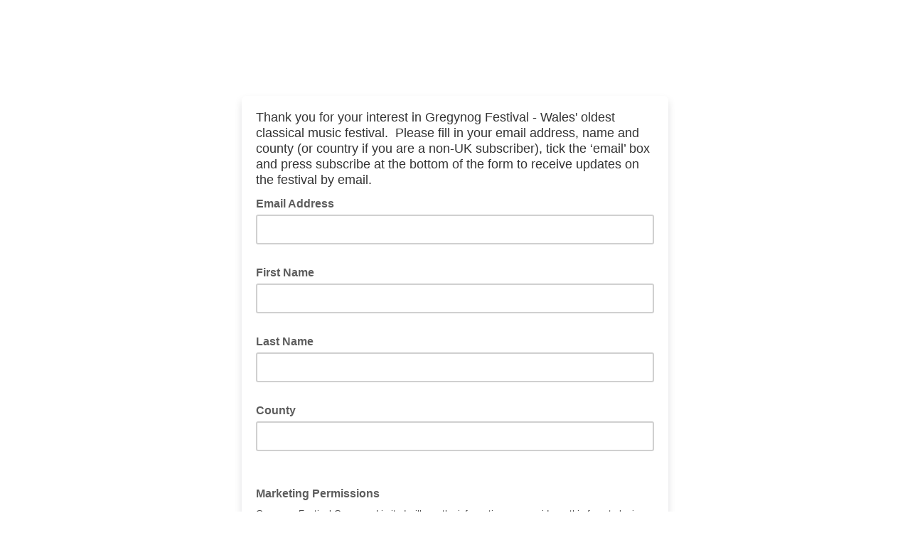

--- FILE ---
content_type: application/javascript
request_url: https://gregynogfestival.us5.list-manage.com/Rf6i9B5mVKf6i7zLos1Ozn7e/Q9k9XtXkmhbcr23Q/ACR4OywxBA/ARwUKHoD/T1EB
body_size: 167593
content:
(function(){if(typeof Array.prototype.entries!=='function'){Object.defineProperty(Array.prototype,'entries',{value:function(){var index=0;const array=this;return {next:function(){if(index<array.length){return {value:[index,array[index++]],done:false};}else{return {done:true};}},[Symbol.iterator]:function(){return this;}};},writable:true,configurable:true});}}());(function(){vZ();QAQ();bJQ();var wR=function(VD){if(VD===undefined||VD==null){return 0;}var R4=VD["replace"](/[\w\s]/gi,'');return R4["length"];};var rt=function(){return nV.apply(this,[sv,arguments]);};var vp=function(lt){return w["Math"]["floor"](w["Math"]["random"]()*lt["length"]);};var r4=function(){return JL.apply(this,[vv,arguments]);};var kp=function(){fg=["\x6c\x65\x6e\x67\x74\x68","\x41\x72\x72\x61\x79","\x63\x6f\x6e\x73\x74\x72\x75\x63\x74\x6f\x72","\x6e\x75\x6d\x62\x65\x72"];};var nN=function(){if(w["Date"]["now"]&&typeof w["Date"]["now"]()==='number'){return w["Math"]["round"](w["Date"]["now"]()/1000);}else{return w["Math"]["round"](+new (w["Date"])()/1000);}};var x9=function(SE){if(SE===undefined||SE==null){return 0;}var KY=SE["toLowerCase"]()["replace"](/[^0-9]+/gi,'');return KY["length"];};var np=function(bk){return void bk;};var NT=function(){return JL.apply(this,[pf,arguments]);};var rE=function(rk,sE){return rk>=sE;};var cT=function Uk(Et,sp){'use strict';var lA=Uk;switch(Et){case tZ:{var GL=function(Rc,KD){CG.push(v4);if(JV(Eg)){for(var hT=Yk;ct(hT,GE);++hT){if(ct(hT,gv[Ap()[DE(bD)].call(null,VF,TD,YY,jt)]())||J9(hT,SD)||J9(hT,LV)||J9(hT,gv[O4(typeof Ek()[Vc(bD)],'undefined')?Ek()[Vc(ZV)].call(null,EW,v9,dT):Ek()[Vc(BL)](M4,rG,TD)]())){mp[hT]=CA(zZ);}else{mp[hT]=Eg[NR()[BT(Yk)](JV(zZ),NF,GE)];Eg+=w[J9(typeof NR()[BT(Ac)],lk([],[][[]]))?NR()[BT(YY)].apply(null,[EA,HG,pg]):NR()[BT(mg)].call(null,VF,F1,Nc)][Pt()[DL(Og)](SD,LV,dT,V1)](hT);}}}var jF=Pt()[DL(zZ)](bp,JV([]),JV(Yk),jQ);for(var xL=gv[pN()[f9(bD)](JV(JV(zZ)),v9,bD,jt,IG)]();ct(xL,Rc[NR()[BT(Yk)].apply(null,[GN,NF,GE])]);xL++){var Xp=Rc[ET()[VA(LN)].apply(null,[z8,xY])](xL);var mF=sN(bA(KD,qT[zZ]),gv[J9(typeof Pt()[DL(YY)],lk([],[][[]]))?Pt()[DL(Ot)].call(null,TA,JV([]),Ac,AA):Pt()[DL(ZV)].call(null,sG,qZ,VY,X5)]());KD*=qT[YY];KD&=qT[LN];KD+=qT[ME];KD&=gv[Ek()[Vc(CN)].call(null,Y0,MD,JV(JV({})))]();var tg=mp[Rc[lN()[LL(Yk)](EA,XA,NE,BL)](xL)];if(J9(typeof Xp[Pt()[DL(CN)].call(null,C9,JV([]),pF,l8)],O4(typeof Ek()[Vc(BL)],'undefined')?Ek()[Vc(FT)](LA,sV,dg):Ek()[Vc(BL)].apply(null,[nR,TV,JV(JV(Yk))]))){var vg=Xp[Pt()[DL(CN)](C9,sD,LN,l8)](Yk);if(rE(vg,qT[TF])&&ct(vg,GE)){tg=mp[vg];}}if(rE(tg,Yk)){var PG=lF(mF,Eg[NR()[BT(Yk)].apply(null,[pY,NF,GE])]);tg+=PG;tg%=Eg[NR()[BT(Yk)].apply(null,[RL,NF,GE])];Xp=Eg[tg];}jF+=Xp;}var lp;return CG.pop(),lp=jF,lp;};var Zt=function(Fk){var tF=[0x428a2f98,0x71374491,0xb5c0fbcf,0xe9b5dba5,0x3956c25b,0x59f111f1,0x923f82a4,0xab1c5ed5,0xd807aa98,0x12835b01,0x243185be,0x550c7dc3,0x72be5d74,0x80deb1fe,0x9bdc06a7,0xc19bf174,0xe49b69c1,0xefbe4786,0x0fc19dc6,0x240ca1cc,0x2de92c6f,0x4a7484aa,0x5cb0a9dc,0x76f988da,0x983e5152,0xa831c66d,0xb00327c8,0xbf597fc7,0xc6e00bf3,0xd5a79147,0x06ca6351,0x14292967,0x27b70a85,0x2e1b2138,0x4d2c6dfc,0x53380d13,0x650a7354,0x766a0abb,0x81c2c92e,0x92722c85,0xa2bfe8a1,0xa81a664b,0xc24b8b70,0xc76c51a3,0xd192e819,0xd6990624,0xf40e3585,0x106aa070,0x19a4c116,0x1e376c08,0x2748774c,0x34b0bcb5,0x391c0cb3,0x4ed8aa4a,0x5b9cca4f,0x682e6ff3,0x748f82ee,0x78a5636f,0x84c87814,0x8cc70208,0x90befffa,0xa4506ceb,0xbef9a3f7,0xc67178f2];var VG=0x6a09e667;var xT=0xbb67ae85;var wt=0x3c6ef372;var FL=0xa54ff53a;var UN=0x510e527f;var hG=0x9b05688c;var QT=0x1f83d9ab;var V9=0x5be0cd19;var l9=rD(Fk);var OD=l9["length"]*8;l9+=w["String"]["fromCharCode"](0x80);var mV=l9["length"]/4+2;var WD=w["Math"]["ceil"](mV/16);var FY=new (w["Array"])(WD);for(var JD=0;JD<WD;JD++){FY[JD]=new (w["Array"])(16);for(var NG=0;NG<16;NG++){FY[JD][NG]=l9["charCodeAt"](JD*64+NG*4)<<24|l9["charCodeAt"](JD*64+NG*4+1)<<16|l9["charCodeAt"](JD*64+NG*4+2)<<8|l9["charCodeAt"](JD*64+NG*4+3)<<0;}}var lY=OD/w["Math"]["pow"](2,32);FY[WD-1][14]=w["Math"]["floor"](lY);FY[WD-1][15]=OD;for(var Gc=0;Gc<WD;Gc++){var zk=new (w["Array"])(64);var mY=VG;var bt=xT;var LT=wt;var gY=FL;var vt=UN;var fT=hG;var lV=QT;var sT=V9;for(var Zc=0;Zc<64;Zc++){var gp=void 0,Ht=void 0,gR=void 0,fL=void 0,Pp=void 0,dp=void 0;if(Zc<16)zk[Zc]=FY[Gc][Zc];else{gp=RD(zk[Zc-15],7)^RD(zk[Zc-15],18)^zk[Zc-15]>>>3;Ht=RD(zk[Zc-2],17)^RD(zk[Zc-2],19)^zk[Zc-2]>>>10;zk[Zc]=zk[Zc-16]+gp+zk[Zc-7]+Ht;}Ht=RD(vt,6)^RD(vt,11)^RD(vt,25);gR=vt&fT^~vt&lV;fL=sT+Ht+gR+tF[Zc]+zk[Zc];gp=RD(mY,2)^RD(mY,13)^RD(mY,22);Pp=mY&bt^mY&LT^bt&LT;dp=gp+Pp;sT=lV;lV=fT;fT=vt;vt=gY+fL>>>0;gY=LT;LT=bt;bt=mY;mY=fL+dp>>>0;}VG=VG+mY;xT=xT+bt;wt=wt+LT;FL=FL+gY;UN=UN+vt;hG=hG+fT;QT=QT+lV;V9=V9+sT;}return [VG>>24&0xff,VG>>16&0xff,VG>>8&0xff,VG&0xff,xT>>24&0xff,xT>>16&0xff,xT>>8&0xff,xT&0xff,wt>>24&0xff,wt>>16&0xff,wt>>8&0xff,wt&0xff,FL>>24&0xff,FL>>16&0xff,FL>>8&0xff,FL&0xff,UN>>24&0xff,UN>>16&0xff,UN>>8&0xff,UN&0xff,hG>>24&0xff,hG>>16&0xff,hG>>8&0xff,hG&0xff,QT>>24&0xff,QT>>16&0xff,QT>>8&0xff,QT&0xff,V9>>24&0xff,V9>>16&0xff,V9>>8&0xff,V9&0xff];};var Fg=function(){var OF=XY();var nk=-1;if(OF["indexOf"]('Trident/7.0')>-1)nk=11;else if(OF["indexOf"]('Trident/6.0')>-1)nk=10;else if(OF["indexOf"]('Trident/5.0')>-1)nk=9;else nk=0;return nk>=9;};var cG=function(){var m4=kY();var kA=w["Object"]["prototype"]["hasOwnProperty"].call(w["Navigator"]["prototype"],'mediaDevices');var HF=w["Object"]["prototype"]["hasOwnProperty"].call(w["Navigator"]["prototype"],'serviceWorker');var AN=! !w["window"]["browser"];var qp=typeof w["ServiceWorker"]==='function';var cV=typeof w["ServiceWorkerContainer"]==='function';var X9=typeof w["frames"]["ServiceWorkerRegistration"]==='function';var QL=w["window"]["location"]&&w["window"]["location"]["protocol"]==='http:';var Tc=m4&&(!kA||!HF||!qp||!AN||!cV||!X9)&&!QL;return Tc;};var kY=function(){var OL=XY();var qA=/(iPhone|iPad).*AppleWebKit(?!.*(Version|CriOS))/i["test"](OL);var Tt=w["navigator"]["platform"]==='MacIntel'&&w["navigator"]["maxTouchPoints"]>1&&/(Safari)/["test"](OL)&&!w["window"]["MSStream"]&&typeof w["navigator"]["standalone"]!=='undefined';return qA||Tt;};var MG=function(YG){var EV=w["Math"]["floor"](w["Math"]["random"]()*100000+10000);var Lg=w["String"](YG*EV);var XD=0;var JG=[];var IR=Lg["length"]>=18?true:false;while(JG["length"]<6){JG["push"](w["parseInt"](Lg["slice"](XD,XD+2),10));XD=IR?XD+3:XD+2;}var Oc=Kk(JG);return [EV,Oc];};var Wg=function(wT){if(wT===null||wT===undefined){return 0;}var WA=function TE(IF){return wT["toLowerCase"]()["includes"](IF["toLowerCase"]());};var BD=0;(U4&&U4["fields"]||[])["some"](function(pT){var pD=pT["type"];var At=pT["labels"];if(At["some"](WA)){BD=rg[pD];if(pT["extensions"]&&pT["extensions"]["labels"]&&pT["extensions"]["labels"]["some"](function(rN){return wT["toLowerCase"]()["includes"](rN["toLowerCase"]());})){BD=rg[pT["extensions"]["type"]];}return true;}return false;});return BD;};var vF=function(k9){if(k9===undefined||k9==null){return false;}var HT=function CV(BG){return k9["toLowerCase"]()===BG["toLowerCase"]();};return qG["some"](HT);};var tt=function(nF){try{var mL=new (w["Set"])(w["Object"]["values"](rg));return nF["split"](';')["some"](function(TY){var Dg=TY["split"](',');var YN=w["Number"](Dg[Dg["length"]-1]);return mL["has"](YN);});}catch(cL){return false;}};var Qg=function(Q9){var B4='';var XN=0;if(Q9==null||w["document"]["activeElement"]==null){return K4(mW,["elementFullId",B4,"elementIdType",XN]);}var OA=['id','name','for','placeholder','aria-label','aria-labelledby'];OA["forEach"](function(HV){if(!Q9["hasAttribute"](HV)||B4!==''&&XN!==0){return;}var dN=Q9["getAttribute"](HV);if(B4===''&&(dN!==null||dN!==undefined)){B4=dN;}if(XN===0){XN=Wg(dN);}});return K4(mW,["elementFullId",B4,"elementIdType",XN]);};var tT=function(Up){var jN;if(Up==null){jN=w["document"]["activeElement"];}else jN=Up;if(w["document"]["activeElement"]==null)return -1;var jD=jN["getAttribute"]('name');if(jD==null){var QF=jN["getAttribute"]('id');if(QF==null)return -1;else return zN(QF);}return zN(jD);};var Uc=function(ON){var LD=-1;var AV=[];if(! !ON&&typeof ON==='string'&&ON["length"]>0){var kg=ON["split"](';');if(kg["length"]>1&&kg[kg["length"]-1]===''){kg["pop"]();}LD=w["Math"]["floor"](w["Math"]["random"]()*kg["length"]);var xF=kg[LD]["split"](',');for(var Kg in xF){if(!w["isNaN"](xF[Kg])&&!w["isNaN"](w["parseInt"](xF[Kg],10))){AV["push"](xF[Kg]);}}}else{var rA=w["String"](WE(1,5));var cp='1';var IA=w["String"](WE(20,70));var zA=w["String"](WE(100,300));var C4=w["String"](WE(100,300));AV=[rA,cp,IA,zA,C4];}return [LD,AV];};var gk=function(J4,JE){var X4=typeof J4==='string'&&J4["length"]>0;var EG=!w["isNaN"](JE)&&(w["Number"](JE)===-1||nN()<w["Number"](JE));if(!(X4&&EG)){return false;}var kD='^([a-fA-F0-9]{31,32})$';return J4["search"](kD)!==-1;};var G9=function(EY,tV,Ut){var GR;do{GR=hA(WZ,[EY,tV]);}while(J9(lF(GR,Ut),Yk));return GR;};var Hg=function(OV){CG.push(UV);var vY=kY(OV);var Kt=w[NR()[BT(SL)](LV,M5,VF)][O4(typeof ET()[VA(Og)],lk([],[][[]]))?ET()[VA(TF)].apply(null,[SR,mg]):ET()[VA(ME)](PR,ZF)][Pt()[DL(SL)].call(null,hN,Np,JV([]),T6)].call(w[J9(typeof ET()[VA(zY)],lk('',[][[]]))?ET()[VA(ME)](Mk,Ec):ET()[VA(KE)].call(null,Mp,Ac)][ET()[VA(TF)].apply(null,[SR,mg])],Pt()[DL(rc)].call(null,bR,JR,ND,RJ));var IN=w[NR()[BT(SL)].apply(null,[wg,M5,VF])][ET()[VA(TF)].apply(null,[SR,mg])][Pt()[DL(SL)](hN,pF,JV(zZ),T6)].call(w[ET()[VA(KE)](Mp,Ac)][ET()[VA(TF)].apply(null,[SR,mg])],NR()[BT(v9)](AF,Eh,Z9));var tE=JV(JV(w[O4(typeof A9()[U9(rV)],lk('',[][[]]))?A9()[U9(TF)].call(null,rV,bd):A9()[U9(bD)].apply(null,[HY,TL])][O4(typeof NR()[BT(BL)],'undefined')?NR()[BT(NS)](vM,nX,K2):NR()[BT(YY)](VH,hC,Am)]));var Kw=J9(typeof w[Pt()[DL(Hz)](IB,TF,JV(JV(Yk)),Qn)],Ek()[Vc(FT)](Sc,sV,Sz));var Pr=J9(typeof w[Pt()[DL(CI)].call(null,rc,Zw,C9,VB)],O4(typeof Ek()[Vc(bD)],lk([],[][[]]))?Ek()[Vc(FT)](Sc,sV,mg):Ek()[Vc(BL)](II,jd,SL));var zI=J9(typeof w[ET()[VA(xX)].apply(null,[b1,ME])][A9()[U9(zY)](Rm,I5)],Ek()[Vc(FT)](Sc,sV,jm));var fj=w[A9()[U9(TF)](rV,bd)][Ek()[Vc(rc)](XH,S2,Rm)]&&J9(w[J9(typeof A9()[U9(YY)],lk([],[][[]]))?A9()[U9(bD)](AB,jm):A9()[U9(TF)](rV,bd)][Ek()[Vc(rc)](XH,S2,ss)][NR()[BT(AF)](C9,WK,LX)],A9()[U9(ls)](GN,n2));var bS=vY&&(JV(Kt)||JV(IN)||JV(Kw)||JV(tE)||JV(Pr)||JV(zI))&&JV(fj);var fq;return CG.pop(),fq=bS,fq;};var tH=function(VC){CG.push(EA);var rS;return rS=lX()[Pt()[DL(NS)].call(null,Ed,HC,LN,HK)](function qm(WX){CG.push(TV);while(zZ)switch(WX[Ap()[DE(Vs)](bR,EM,YY,mr)]=WX[A9()[U9(LV)].apply(null,[Sw,LM])]){case Yk:if(PM(Ks()[WB(mg)].call(null,AM,vM,EB,RX,Em,SL),w[Ap()[DE(ZV)](Hz,hm,Ot,Vd)])){WX[A9()[U9(LV)].call(null,Sw,LM)]=qT[mg];break;}{var hS;return hS=WX[Ek()[Vc(qj)](wQ,Pz,JV(JV({})))](O4(typeof Vm()[QI(Og)],lk([],[][[]]))?Vm()[QI(BL)].apply(null,[ME,JV(JV({})),Bd,NX,KE]):Vm()[QI(xY)].call(null,Ur,JV(JV(zZ)),Zq,x2,Sz),null),CG.pop(),hS;}case WI:{var Wj;return Wj=WX[Ek()[Vc(qj)](wQ,Pz,XI)](Vm()[QI(BL)](ME,JV(JV(zZ)),Bd,NX,KM),w[Ap()[DE(ZV)](ZV,hm,Ot,Vd)][Ks()[WB(mg)].call(null,AM,QC,EB,f2,rV,SL)][O4(typeof ET()[VA(NS)],lk('',[][[]]))?ET()[VA(VF)](Yd,Sw):ET()[VA(ME)].apply(null,[Ys,nw])](VC)),CG.pop(),Wj;}case qT[WI]:case ET()[VA(AF)].call(null,kq,LX):{var D2;return D2=WX[Ap()[DE(Og)](RL,ND,YY,bO)](),CG.pop(),D2;}}CG.pop();},null,null,null,w[Ek()[Vc(cz)](qC,IB,SD)]),CG.pop(),rS;};var xm=function(){if(JV(A6)){}else if(JV(JV(bn))){}else if(JV(bn)){return function YS(Kq){CG.push(gS);var ds=lF(Kq[pN()[f9(FT)].call(null,JV(Yk),Zw,FT,sK,Gr)],qT[VY]);var DB=ds;var Ic=w[J9(typeof ET()[VA(VH)],'undefined')?ET()[VA(ME)].call(null,Sc,N2):ET()[VA(mg)](nr,Zw)](w[NR()[BT(mg)].apply(null,[cz,MQ,Nc])][Pt()[DL(Og)].apply(null,[SD,qZ,ME,A2])](rc),BL);for(var Tj=Yk;ct(Tj,LN);Tj++){var rM=lF(w[ET()[VA(mg)].call(null,nr,Zw)](HM(ds,w[ET()[VA(xY)](j2,EA)][Ap()[DE(CN)].apply(null,[pF,L2,bD,RB])](BL,Tj)),BL),BL);var kI=lk(rM,zZ);var mj=YM(rM);DB=mj(DB,kI);}var vI;return vI=Xc(DB,Ic)[Ap()[DE(FT)].call(null,cM,fK,Ac,jw)](),CG.pop(),vI;};}else{}};var Vj=function(){CG.push(Ss);try{var ps=CG.length;var vs=JV(JV(bn));var Vq=fw();var wj=lB()[O4(typeof zB()[nd(YY)],lk(Pt()[DL(zZ)](bp,xX,RX,N0),[][[]]))?zB()[nd(mg)].apply(null,[ss,Ot,sH,TF,DC]):zB()[nd(Ot)](Bz,fX,Js,jI,RH)](new (w[ET()[VA(VH)].call(null,Nz,LS)])(O4(typeof Pt()[DL(SM)],lk('',[][[]]))?Pt()[DL(wg)](pH,JV([]),GN,Sh):Pt()[DL(Ot)](kK,JV(JV([])),JV(zZ),hM),Pt()[DL(fX)].apply(null,[v9,UB,JV(JV([])),bm])),Ek()[Vc(Hz)].call(null,NP,hd,Np));var DI=fw();var vS=Xc(DI,Vq);var xI;return xI=K4(mW,[Ek()[Vc(CI)](bB,GN,CN),wj,Pt()[DL(NO)].call(null,pF,JV(JV([])),xY,w6),vS]),CG.pop(),xI;}catch(FH){CG.splice(Xc(ps,zZ),Infinity,Ss);var EC;return CG.pop(),EC={},EC;}CG.pop();};var lB=function(){CG.push(Gq);var mq=w[A9()[U9(LX)].apply(null,[SI,ZZ])][Pt()[DL(ND)](ZM,pY,YY,Dn)]?w[A9()[U9(LX)](SI,ZZ)][O4(typeof Pt()[DL(qj)],'undefined')?Pt()[DL(ND)](ZM,Ac,l2,Dn):Pt()[DL(Ot)](Wr,JV(JV(zZ)),cM,Ij)]:CA(zZ);var KI=w[A9()[U9(LX)].call(null,SI,ZZ)][ET()[VA(RL)](YX,C9)]?w[A9()[U9(LX)].call(null,SI,ZZ)][J9(typeof ET()[VA(fX)],'undefined')?ET()[VA(ME)](zr,zM):ET()[VA(RL)](YX,C9)]:CA(zZ);var NK=w[Ap()[DE(ZV)](Vs,hm,Ot,Z2)][O4(typeof NR()[BT(CN)],'undefined')?NR()[BT(fX)](XI,IU,HG):NR()[BT(YY)].call(null,qB,DC,Jz)]?w[Ap()[DE(ZV)].apply(null,[WI,hm,Ot,Z2])][NR()[BT(fX)](QC,IU,HG)]:CA(zZ);var FB=w[Ap()[DE(ZV)](KM,hm,Ot,Z2)][ET()[VA(TD)](zq,RL)]?w[Ap()[DE(ZV)](LX,hm,Ot,Z2)][J9(typeof ET()[VA(Ac)],lk('',[][[]]))?ET()[VA(ME)].apply(null,[pF,wB]):ET()[VA(TD)].apply(null,[zq,RL])]():CA(zZ);var KS=w[Ap()[DE(ZV)](YY,hm,Ot,Z2)][Ek()[Vc(NO)](XW,sD,JV([]))]?w[J9(typeof Ap()[DE(BL)],lk(Pt()[DL(zZ)](bp,Np,Ot,mM),[][[]]))?Ap()[DE(TF)](Sj,wd,Fw,x2):Ap()[DE(ZV)].apply(null,[Ac,hm,Ot,Z2])][Ek()[Vc(NO)].call(null,XW,sD,RX)]:CA(zZ);var Tq=CA(zZ);var Mc=[Pt()[DL(zZ)].apply(null,[bp,Tm,WI,mM]),Tq,ET()[VA(RX)](Yl,qd),hA(Ov,[]),hA(hn,[]),hA(YQ,[]),hA(En,[]),hA(Qh,[]),hA(Z,[]),mq,KI,NK,FB,KS];var Pq;return Pq=Mc[NR()[BT(S2)](mg,JH,FT)](NR()[BT(Nr)](TF,Gw,Zw)),CG.pop(),Pq;};var pX=function(){var Ad;CG.push(NI);return Ad=s2(Fn,[w[A9()[U9(TF)].call(null,rV,W2)]]),CG.pop(),Ad;};var TH=function(){var sM=[XC,OO];CG.push(PS);var mz=Bc(tM);if(O4(mz,JV([]))){try{var OB=CG.length;var RS=JV({});var vw=w[Ap()[DE(Nr)](Em,gq,CN,Aq)](mz)[ET()[VA(Nr)].apply(null,[Ln,OS])](Pt()[DL(dT)].call(null,Sz,Rm,QC,H6));if(rE(vw[NR()[BT(Yk)].apply(null,[qZ,Bh,GE])],YY)){var FS=w[ET()[VA(mg)](Gf,Zw)](vw[WI],BL);FS=w[Pt()[DL(Sz)](sV,KM,BL,Aq)](FS)?XC:FS;sM[Yk]=FS;}}catch(lr){CG.splice(Xc(OB,zZ),Infinity,PS);}}var lI;return CG.pop(),lI=sM,lI;};var Om=function(){var sj=[CA(zZ),CA(zZ)];CG.push(Iw);var DX=Bc(sz);if(O4(DX,JV({}))){try{var rH=CG.length;var Xm=JV(A6);var Eq=w[Ap()[DE(Nr)].apply(null,[EO,gq,CN,Mr])](DX)[ET()[VA(Nr)](Zs,OS)](Pt()[DL(dT)](Sz,IB,CI,KC));if(rE(Eq[O4(typeof NR()[BT(RL)],'undefined')?NR()[BT(Yk)](Em,rr,GE):NR()[BT(YY)](bD,Em,NI)],YY)){var rO=w[ET()[VA(mg)](mB,Zw)](Eq[qT[rs]],BL);var cr=w[ET()[VA(mg)].apply(null,[mB,Zw])](Eq[qT[WI]],BL);rO=w[Pt()[DL(Sz)].call(null,sV,JV(JV(zZ)),ZM,Mr)](rO)?CA(zZ):rO;cr=w[O4(typeof Pt()[DL(OC)],lk([],[][[]]))?Pt()[DL(Sz)].call(null,sV,qd,JV(JV({})),Mr):Pt()[DL(Ot)](FT,XI,Tm,bH)](cr)?CA(zZ):cr;sj=[cr,rO];}}catch(sC){CG.splice(Xc(rH,zZ),Infinity,Iw);}}var Fd;return CG.pop(),Fd=sj,Fd;};var bK=function(){CG.push(GE);var BM=Pt()[DL(zZ)](bp,qj,ls,hr);var PX=Bc(sz);if(PX){try{var cj=CG.length;var wq=JV({});var AX=w[Ap()[DE(Nr)](f2,gq,CN,Dz)](PX)[ET()[VA(Nr)](JH,OS)](Pt()[DL(dT)](Sz,JV(zZ),JV(JV({})),dI));BM=AX[Yk];}catch(QS){CG.splice(Xc(cj,zZ),Infinity,GE);}}var pB;return CG.pop(),pB=BM,pB;};var Dj=function(){var AS=Bc(sz);CG.push(jS);if(AS){try{var YC=CG.length;var Yz=JV([]);var dB=w[Ap()[DE(Nr)](Ot,gq,CN,rI)](AS)[ET()[VA(Nr)](n1,OS)](Pt()[DL(dT)].apply(null,[Sz,JV(JV(zZ)),RL,h8]));if(rE(dB[NR()[BT(Yk)](Nr,xK,GE)],Ac)){var Oz=w[ET()[VA(mg)](sq,Zw)](dB[TF],BL);var kX;return kX=w[O4(typeof Pt()[DL(Vs)],lk([],[][[]]))?Pt()[DL(Sz)].call(null,sV,IB,KE,rI):Pt()[DL(Ot)](wS,SL,NO,k2)](Oz)||J9(Oz,CA(zZ))?CA(zZ):Oz,CG.pop(),kX;}}catch(rj){CG.splice(Xc(YC,zZ),Infinity,jS);var Xq;return CG.pop(),Xq=CA(qT[rs]),Xq;}}var bM;return CG.pop(),bM=CA(qT[rs]),bM;};var bz=function(){CG.push(tr);var fS=Bc(sz);if(fS){try{var TK=CG.length;var xz=JV(A6);var IS=w[Ap()[DE(Nr)](dT,gq,CN,TC)](fS)[ET()[VA(Nr)](gX,OS)](Pt()[DL(dT)].call(null,Sz,ZM,zY,Md));if(J9(IS[J9(typeof NR()[BT(xX)],'undefined')?NR()[BT(YY)].apply(null,[IB,nH,XS]):NR()[BT(Yk)](cz,JX,GE)],Ac)){var Wq;return CG.pop(),Wq=IS[ME],Wq;}}catch(Bj){CG.splice(Xc(TK,zZ),Infinity,tr);var Cc;return CG.pop(),Cc=null,Cc;}}var GC;return CG.pop(),GC=null,GC;};var fI=function(C2,nO){CG.push(wm);for(var gd=Yk;ct(gd,nO[J9(typeof NR()[BT(Ed)],lk('',[][[]]))?NR()[BT(YY)].apply(null,[PK,GX,Dr]):NR()[BT(Yk)].call(null,ME,q1,GE)]);gd++){var Ds=nO[gd];Ds[O4(typeof pN()[f9(FT)],lk([],[][[]]))?pN()[f9(Yk)](v9,l2,BL,h8,GO):pN()[f9(Ac)](JV(JV(Yk)),ls,FO,Jm,lO)]=Ds[pN()[f9(Yk)](zY,qZ,BL,h8,GO)]||JV(A6);Ds[A9()[U9(Vs)](NO,mf)]=JV(JV({}));if(PM(A9()[U9(xY)](Id,jv),Ds))Ds[Ek()[Vc(Vs)].apply(null,[xx,Vs,JV(Yk)])]=JV(JV({}));w[NR()[BT(SL)](dT,UU,VF)][J9(typeof NR()[BT(AF)],lk([],[][[]]))?NR()[BT(YY)].apply(null,[vM,Wd,Dw]):NR()[BT(FT)](zY,p0,NO)](C2,SS(Ds[Ap()[DE(ss)](CI,LS,bD,g6)]),Ds);}CG.pop();};var zH=function(GS,Yr,nI){CG.push(pM);if(Yr)fI(GS[O4(typeof ET()[VA(BL)],'undefined')?ET()[VA(TF)](Pj,mg):ET()[VA(ME)].apply(null,[RC,As])],Yr);if(nI)fI(GS,nI);w[NR()[BT(SL)].call(null,LV,rv,VF)][NR()[BT(FT)].call(null,C9,tK,NO)](GS,ET()[VA(TF)](Pj,mg),K4(mW,[Ek()[Vc(Vs)](nm,Vs,JV([])),JV({})]));var CO;return CG.pop(),CO=GS,CO;};var SS=function(Hr){CG.push(Bm);var Fr=Kj(Hr,A9()[U9(SL)].call(null,PK,qU));var fB;return fB=RO(zB()[nd(LN)](DM,rV,[OS,zZ],ME,rK),Cd(Fr))?Fr:w[NR()[BT(mg)].call(null,GN,d6,Nc)](Fr),CG.pop(),fB;};var Kj=function(wK,lz){CG.push(Hw);if(M2(Ap()[DE(Yk)](pF,VY,ME,sd),Cd(wK))||JV(wK)){var XO;return CG.pop(),XO=wK,XO;}var hX=wK[w[pN()[f9(WI)].call(null,NO,FT,ME,A2,YY)][ET()[VA(DO)](KP,WI)]];if(O4(np(Yk),hX)){var WH=hX.call(wK,lz||Ks()[WB(bD)].apply(null,[bD,pz,TM,f2,AF,TF]));if(M2(Ap()[DE(Yk)](Bz,VY,ME,sd),Cd(WH))){var qH;return CG.pop(),qH=WH,qH;}throw new (w[ET()[VA(ZV)](Dd,ss)])(NR()[BT(jm)].call(null,RX,YJ,bp));}var Fj;return Fj=(J9(A9()[U9(SL)](PK,If),lz)?w[NR()[BT(mg)](l2,Yx,Nc)]:w[pN()[f9(YY)].call(null,xY,SH,ME,TL,js)])(wK),CG.pop(),Fj;};var xB=function(Lr){CG.push(LK);if(JV(Lr)){wH=bp;CK=Pz;rB=rs;MI=gv[Pt()[DL(cM)](UI,qj,kB,QW)]();QM=qT[XI];bq=HB;Lz=HB;Xr=HB;Yj=HB;}CG.pop();};var IH=function(){CG.push(Mz);gM=Pt()[DL(zZ)](bp,RX,VH,FC);TX=Yk;nS=Yk;Xw=Yk;OM=Pt()[DL(zZ)](bp,C9,vM,FC);Cz=qT[SM];wC=Yk;Ps=Yk;BS=Pt()[DL(zZ)].call(null,bp,nM,rV,FC);hj=Yk;pr=Yk;CG.pop();Gz=Yk;nC=Yk;KO=Yk;pq=Yk;};var RK=function(){CG.push(CI);Kr=Yk;LH=Pt()[DL(zZ)].apply(null,[bp,HC,EA,rC]);rm={};hs=J9(typeof Pt()[DL(S2)],'undefined')?Pt()[DL(Ot)](Im,Sz,qj,Ow):Pt()[DL(zZ)].call(null,bp,LV,JV([]),rC);CG.pop();zK=Yk;Jw=Yk;};var pO=function(jq,UK,BI){CG.push(gw);try{var Uj=CG.length;var mO=JV([]);var Od=Yk;var Xj=JV(A6);if(O4(UK,zZ)&&rE(nS,rB)){if(JV(zj[ET()[VA(PK)](LA,ZM)])){Xj=JV(JV({}));zj[ET()[VA(PK)](LA,ZM)]=JV(JV({}));}var Kz;return Kz=K4(mW,[A9()[U9(KE)].call(null,SH,ZH),Od,A9()[U9(xX)](UI,x2),Xj,ET()[VA(Np)](Qd,Yq),TX]),CG.pop(),Kz;}if(J9(UK,zZ)&&ct(TX,CK)||O4(UK,zZ)&&ct(nS,rB)){var Lj=jq?jq:w[O4(typeof A9()[U9(VY)],lk([],[][[]]))?A9()[U9(TF)](rV,Cq):A9()[U9(bD)](Hd,US)][Vm()[QI(Og)](LN,WI,gm,xC,KM)];var Hj=CA(zZ);var IM=CA(qT[rs]);if(Lj&&Lj[NR()[BT(nM)](JV(JV([])),m1,Vs)]&&Lj[NR()[BT(IB)](nM,X1,fX)]){Hj=w[ET()[VA(xY)].call(null,jK,EA)][O4(typeof ET()[VA(WI)],lk([],[][[]]))?ET()[VA(NO)](BP,SH):ET()[VA(ME)].call(null,Xd,MK)](Lj[NR()[BT(nM)](qB,m1,Vs)]);IM=w[ET()[VA(xY)](jK,EA)][ET()[VA(NO)].call(null,BP,SH)](Lj[J9(typeof NR()[BT(RL)],lk('',[][[]]))?NR()[BT(YY)](JV(JV(zZ)),lj,Fs):NR()[BT(IB)].call(null,GN,X1,fX)]);}else if(Lj&&Lj[O4(typeof NR()[BT(YY)],'undefined')?NR()[BT(Sj)](v9,Ar,SK):NR()[BT(YY)](Zw,qS,cC)]&&Lj[zB()[nd(ZV)](Yk,OC,L2,TF,Fs)]){Hj=w[ET()[VA(xY)](jK,EA)][O4(typeof ET()[VA(Tm)],lk([],[][[]]))?ET()[VA(NO)].apply(null,[BP,SH]):ET()[VA(ME)](tX,Nq)](Lj[NR()[BT(Sj)](fX,Ar,SK)]);IM=w[ET()[VA(xY)](jK,EA)][ET()[VA(NO)].apply(null,[BP,SH])](Lj[zB()[nd(ZV)].apply(null,[SL,rs,L2,TF,Fs])]);}var jH=Lj[J9(typeof NR()[BT(SD)],lk('',[][[]]))?NR()[BT(YY)].apply(null,[bD,Br,pC]):NR()[BT(DO)](CI,M5,bD)];if(RO(jH,null))jH=Lj[NR()[BT(PK)](TD,Mw,mK)];var fs=tT(jH);Od=Xc(fw(),BI);var Dq=Pt()[DL(zZ)].call(null,bp,TF,ss,vr)[zB()[nd(Yk)](JR,Em,NO,ME,Fs)](nC,Pt()[DL(vM)].apply(null,[Rm,RX,dT,WW]))[zB()[nd(Yk)].apply(null,[wg,TD,NO,ME,Fs])](UK,Pt()[DL(vM)](Rm,vM,KM,WW))[zB()[nd(Yk)](DO,JV({}),NO,ME,Fs)](Od,Pt()[DL(vM)](Rm,ME,EA,WW))[zB()[nd(Yk)](CN,bD,NO,ME,Fs)](Hj,Pt()[DL(vM)](Rm,JV(zZ),cz,WW))[zB()[nd(Yk)].apply(null,[LX,rV,NO,ME,Fs])](IM);if(O4(UK,zZ)){Dq=Pt()[DL(zZ)](bp,vM,HC,vr)[zB()[nd(Yk)].apply(null,[Zw,JV(JV(zZ)),NO,ME,Fs])](Dq,Pt()[DL(vM)](Rm,VH,ND,WW))[zB()[nd(Yk)].call(null,Sz,VF,NO,ME,Fs)](fs);var hq=M2(typeof Lj[NR()[BT(Np)].apply(null,[GN,Nd,dd])],NR()[BT(Vs)].call(null,PC,h8,qd))?Lj[O4(typeof NR()[BT(Ot)],lk([],[][[]]))?NR()[BT(Np)].apply(null,[SD,Nd,dd]):NR()[BT(YY)].call(null,qd,xr,UC)]:Lj[A9()[U9(VF)](EO,SP)];if(M2(hq,null)&&O4(hq,zZ))Dq=Pt()[DL(zZ)].apply(null,[bp,dT,bp,vr])[O4(typeof zB()[nd(Nr)],lk(Pt()[DL(zZ)].apply(null,[bp,JV(JV(Yk)),fX,vr]),[][[]]))?zB()[nd(Yk)](xX,bp,NO,ME,Fs):zB()[nd(Ot)].apply(null,[xY,SM,bw,wm,Jr])](Dq,Pt()[DL(vM)](Rm,JV(zZ),kB,WW))[O4(typeof zB()[nd(WI)],'undefined')?zB()[nd(Yk)].apply(null,[PK,KM,NO,ME,Fs]):zB()[nd(Ot)].apply(null,[LX,bD,vH,nz,Ym])](hq);}if(M2(typeof Lj[O4(typeof pN()[f9(Og)],lk([],[][[]]))?pN()[f9(ZV)](xX,KM,Ot,mm,vB):pN()[f9(Ac)].call(null,JV({}),sD,mS,Zr,Sz)],NR()[BT(Vs)](Sz,h8,qd))&&J9(Lj[pN()[f9(ZV)].apply(null,[kB,S2,Ot,mm,vB])],JV(JV(bn))))Dq=(O4(typeof Pt()[DL(WI)],lk([],[][[]]))?Pt()[DL(zZ)](bp,RX,JV(zZ),vr):Pt()[DL(Ot)](Or,PC,AF,Ud))[zB()[nd(Yk)].apply(null,[v9,TD,NO,ME,Fs])](Dq,NR()[BT(JR)](bR,WS,JR));Dq=Pt()[DL(zZ)](bp,Sz,UB,vr)[zB()[nd(Yk)](ZV,Ot,NO,ME,Fs)](Dq,NR()[BT(Nr)].apply(null,[dT,dz,Zw]));Xw=lk(lk(lk(lk(lk(Xw,nC),UK),Od),Hj),IM);gM=lk(gM,Dq);}if(J9(UK,zZ))TX++;else nS++;nC++;var fH;return fH=K4(mW,[A9()[U9(KE)](SH,ZH),Od,A9()[U9(xX)].apply(null,[UI,x2]),Xj,J9(typeof ET()[VA(Vs)],lk([],[][[]]))?ET()[VA(ME)].call(null,VS,zs):ET()[VA(Np)](Qd,Yq),TX]),CG.pop(),fH;}catch(fr){CG.splice(Xc(Uj,zZ),Infinity,gw);}CG.pop();};var TS=function(dq,JB,bs){CG.push(Us);try{var lm=CG.length;var UM=JV(A6);var Pd=dq?dq:w[A9()[U9(TF)].apply(null,[rV,nR])][Vm()[QI(Og)](LN,JV([]),HS,xC,ZM)];var fC=Yk;var jr=CA(zZ);var gB=zZ;var LB=JV(A6);if(rE(zK,wH)){if(JV(zj[ET()[VA(PK)].call(null,Ym,ZM)])){LB=JV(JV(A6));zj[ET()[VA(PK)](Ym,ZM)]=JV(JV({}));}var NB;return NB=K4(mW,[A9()[U9(KE)].call(null,SH,LC),fC,A9()[U9(AA)].apply(null,[gK,GX]),jr,J9(typeof A9()[U9(AA)],lk([],[][[]]))?A9()[U9(bD)].call(null,ks,AH):A9()[U9(xX)](UI,Qr),LB]),CG.pop(),NB;}if(ct(zK,wH)&&Pd&&O4(Pd[lN()[LL(BL)](Sj,Yk,Qm,TF)],undefined)){jr=Pd[lN()[LL(BL)](TD,Yk,Qm,TF)];var YK=Pd[Vm()[QI(ZV)].call(null,Ac,RL,Fq,Vs,pY)];var QB=Pd[ET()[VA(JR)].call(null,vz,Vw)]?zZ:Yk;var cB=Pd[A9()[U9(RL)](AF,TI)]?qT[rs]:Yk;var Tr=Pd[J9(typeof NR()[BT(TF)],lk('',[][[]]))?NR()[BT(YY)](DM,f2,MM):NR()[BT(l2)](Sj,sB,Ez)]?zZ:Yk;var wM=Pd[Pt()[DL(KM)].apply(null,[Id,Lw,JV(zZ),WC])]?zZ:qT[SM];var GM=lk(lk(lk(gI(QB,Ac),gI(cB,YY)),gI(Tr,WI)),wM);fC=Xc(fw(),bs);var Sd=tT(null);var Cj=Yk;if(YK&&jr){if(O4(YK,Yk)&&O4(jr,Yk)&&O4(YK,jr))jr=CA(qT[rs]);else jr=O4(jr,qT[SM])?jr:YK;}if(J9(cB,Yk)&&J9(Tr,Yk)&&J9(wM,Yk)&&Rj(jr,EA)){if(J9(JB,bD)&&rE(jr,EA)&&VO(jr,JM))jr=CA(WI);else if(rE(jr,qT[kB])&&VO(jr,qT[C9]))jr=CA(bD);else if(rE(jr,Lm)&&VO(jr,qT[EA]))jr=CA(YY);else jr=CA(WI);}if(O4(Sd,WO)){Rw=Yk;WO=Sd;}else Rw=lk(Rw,zZ);var Ws=Is(jr);if(J9(Ws,Yk)){var YI=Pt()[DL(zZ)].call(null,bp,sD,IB,Er)[zB()[nd(Yk)].apply(null,[PK,GN,NO,ME,Fq])](zK,Pt()[DL(vM)].call(null,Rm,Yk,IB,sf))[zB()[nd(Yk)].apply(null,[qj,RL,NO,ME,Fq])](JB,O4(typeof Pt()[DL(VY)],lk('',[][[]]))?Pt()[DL(vM)].apply(null,[Rm,JV({}),mg,sf]):Pt()[DL(Ot)](Fm,JV(JV(zZ)),QC,KB))[zB()[nd(Yk)](C9,JV(JV(Yk)),NO,ME,Fq)](fC,Pt()[DL(vM)].call(null,Rm,PK,VH,sf))[zB()[nd(Yk)](vM,mg,NO,ME,Fq)](jr,Pt()[DL(vM)](Rm,PK,VH,sf))[zB()[nd(Yk)](cM,nM,NO,ME,Fq)](Cj,O4(typeof Pt()[DL(SD)],lk([],[][[]]))?Pt()[DL(vM)](Rm,DO,NX,sf):Pt()[DL(Ot)](vC,bp,l2,OK))[zB()[nd(Yk)](Lw,TF,NO,ME,Fq)](GM,Pt()[DL(vM)](Rm,DO,xY,sf))[zB()[nd(Yk)].call(null,ND,v9,NO,ME,Fq)](Sd);if(O4(typeof Pd[J9(typeof pN()[f9(Ot)],lk(O4(typeof Pt()[DL(BL)],lk([],[][[]]))?Pt()[DL(zZ)](bp,kB,SH,Er):Pt()[DL(Ot)](fm,l2,S2,cI),[][[]]))?pN()[f9(Ac)].call(null,RX,SH,Az,bR,G2):pN()[f9(ZV)].call(null,sG,Sj,Ot,QK,vB)],NR()[BT(Vs)](RL,CC,qd))&&J9(Pd[pN()[f9(ZV)].apply(null,[cM,RX,Ot,QK,vB])],JV([])))YI=Pt()[DL(zZ)](bp,NX,jm,Er)[zB()[nd(Yk)](Bz,Vs,NO,ME,Fq)](YI,NR()[BT(dT)](sD,tC,pz));YI=(J9(typeof Pt()[DL(rs)],'undefined')?Pt()[DL(Ot)](Zw,JV(JV({})),C9,lS):Pt()[DL(zZ)](bp,JV(zZ),RX,Er))[zB()[nd(Yk)](Ot,JV(JV({})),NO,ME,Fq)](YI,O4(typeof NR()[BT(IB)],'undefined')?NR()[BT(Nr)].call(null,qj,Ld,Zw):NR()[BT(YY)](Ac,kz,mr));hs=lk(hs,YI);Jw=lk(lk(lk(lk(lk(lk(Jw,zK),JB),fC),jr),GM),Sd);}else gB=Yk;}if(gB&&Pd&&Pd[O4(typeof lN()[LL(mg)],'undefined')?lN()[LL(BL)](Vs,Yk,Qm,TF):lN()[LL(HB)](HB,UX,tr,zO)]){zK++;}var Vr;return Vr=K4(mW,[A9()[U9(KE)].apply(null,[SH,LC]),fC,A9()[U9(AA)].apply(null,[gK,GX]),jr,A9()[U9(xX)](UI,Qr),LB]),CG.pop(),Vr;}catch(DH){CG.splice(Xc(lm,zZ),Infinity,Us);}CG.pop();};var SO=function(pm,hw,gO,Qj,Cr){CG.push(gH);try{var IK=CG.length;var jC=JV(A6);var ZO=JV(A6);var Tw=Yk;var dS=O4(typeof NR()[BT(XI)],lk([],[][[]]))?NR()[BT(TF)](pY,fh,rV):NR()[BT(YY)](JV(Yk),sm,sw);var dM=gO;var tm=Qj;if(J9(hw,qT[rs])&&ct(hj,bq)||O4(hw,zZ)&&ct(pr,Lz)){var Bs=pm?pm:w[J9(typeof A9()[U9(PK)],lk([],[][[]]))?A9()[U9(bD)](qz,AC):A9()[U9(TF)](rV,Gd)][Vm()[QI(Og)](LN,JV({}),bj,xC,ZM)];var CB=CA(zZ),Iz=CA(zZ);if(Bs&&Bs[NR()[BT(nM)](CI,H1,Vs)]&&Bs[NR()[BT(IB)].apply(null,[JR,LJ,fX])]){CB=w[ET()[VA(xY)].call(null,I2,EA)][O4(typeof ET()[VA(Sj)],lk([],[][[]]))?ET()[VA(NO)](dc,SH):ET()[VA(ME)].apply(null,[X2,Lq])](Bs[NR()[BT(nM)].call(null,mg,H1,Vs)]);Iz=w[ET()[VA(xY)].call(null,I2,EA)][O4(typeof ET()[VA(VY)],lk('',[][[]]))?ET()[VA(NO)](dc,SH):ET()[VA(ME)].call(null,xj,Gj)](Bs[J9(typeof NR()[BT(qZ)],'undefined')?NR()[BT(YY)].call(null,Np,Nz,Nz):NR()[BT(IB)](JV(JV([])),LJ,fX)]);}else if(Bs&&Bs[NR()[BT(Sj)].apply(null,[ME,V2,SK])]&&Bs[zB()[nd(ZV)](SD,dg,L2,TF,gr)]){CB=w[ET()[VA(xY)](I2,EA)][ET()[VA(NO)].call(null,dc,SH)](Bs[NR()[BT(Sj)].apply(null,[mg,V2,SK])]);Iz=w[O4(typeof ET()[VA(Hz)],lk('',[][[]]))?ET()[VA(xY)].apply(null,[I2,EA]):ET()[VA(ME)](Hm,gq)][J9(typeof ET()[VA(qj)],lk('',[][[]]))?ET()[VA(ME)](Tz,Sm):ET()[VA(NO)](dc,SH)](Bs[zB()[nd(ZV)](bp,Sj,L2,TF,gr)]);}else if(Bs&&Bs[Pt()[DL(Rm)](DM,EA,qZ,zD)]&&J9(fM(Bs[Pt()[DL(Rm)].apply(null,[DM,YY,f2,zD])]),Ap()[DE(Yk)].call(null,YY,VY,ME,Sc))){if(Rj(Bs[Pt()[DL(Rm)](DM,Ac,Em,zD)][NR()[BT(Yk)].apply(null,[mg,FI,GE])],Yk)){var qO=Bs[J9(typeof Pt()[DL(l2)],'undefined')?Pt()[DL(Ot)](br,JV(JV(Yk)),RX,SB):Pt()[DL(Rm)](DM,dT,PC,zD)][qT[SM]];if(qO&&qO[NR()[BT(nM)].call(null,bD,H1,Vs)]&&qO[NR()[BT(IB)].apply(null,[SH,LJ,fX])]){CB=w[ET()[VA(xY)](I2,EA)][ET()[VA(NO)](dc,SH)](qO[O4(typeof NR()[BT(WI)],lk([],[][[]]))?NR()[BT(nM)].apply(null,[JV(JV([])),H1,Vs]):NR()[BT(YY)].call(null,XI,Sq,BH)]);Iz=w[J9(typeof ET()[VA(Hz)],lk('',[][[]]))?ET()[VA(ME)](Or,rC):ET()[VA(xY)](I2,EA)][ET()[VA(NO)](dc,SH)](qO[NR()[BT(IB)](kB,LJ,fX)]);}else if(qO&&qO[NR()[BT(Sj)](bD,V2,SK)]&&qO[zB()[nd(ZV)](Tm,f2,L2,TF,gr)]){CB=w[ET()[VA(xY)](I2,EA)][ET()[VA(NO)](dc,SH)](qO[NR()[BT(Sj)].call(null,DO,V2,SK)]);Iz=w[J9(typeof ET()[VA(NO)],lk([],[][[]]))?ET()[VA(ME)](M4,lH):ET()[VA(xY)].call(null,I2,EA)][ET()[VA(NO)].apply(null,[dc,SH])](qO[zB()[nd(ZV)].call(null,vM,JV(JV([])),L2,TF,gr)]);}dS=A9()[U9(zZ)].call(null,Oq,b1);}else{ZO=JV(bn);}}if(JV(ZO)){Tw=Xc(fw(),Cr);var Fz=Pt()[DL(zZ)].apply(null,[bp,JV(JV([])),JV(JV(Yk)),nq])[zB()[nd(Yk)].apply(null,[EO,JV(zZ),NO,ME,gr])](pq,Pt()[DL(vM)](Rm,UB,qB,pt))[zB()[nd(Yk)](C9,cM,NO,ME,gr)](hw,Pt()[DL(vM)].call(null,Rm,SH,kB,pt))[zB()[nd(Yk)](XI,v9,NO,ME,gr)](Tw,J9(typeof Pt()[DL(SM)],lk('',[][[]]))?Pt()[DL(Ot)].apply(null,[qr,rs,ss,Dm]):Pt()[DL(vM)](Rm,TF,fX,pt))[zB()[nd(Yk)](Hz,FT,NO,ME,gr)](CB,O4(typeof Pt()[DL(zZ)],lk('',[][[]]))?Pt()[DL(vM)].call(null,Rm,rV,Vs,pt):Pt()[DL(Ot)].call(null,Ym,l2,YY,Vs))[zB()[nd(Yk)].apply(null,[LX,EA,NO,ME,gr])](Iz,Pt()[DL(vM)].apply(null,[Rm,Ed,HC,pt]))[zB()[nd(Yk)](KE,ls,NO,ME,gr)](dS);if(M2(typeof Bs[pN()[f9(ZV)](kB,AF,Ot,sw,vB)],NR()[BT(Vs)](QC,rR,qd))&&J9(Bs[O4(typeof pN()[f9(Ac)],'undefined')?pN()[f9(ZV)].apply(null,[kB,rV,Ot,sw,vB]):pN()[f9(Ac)](SH,sG,Qs,tX,Uz)],JV(A6)))Fz=Pt()[DL(zZ)](bp,EO,JV(JV([])),nq)[zB()[nd(Yk)].call(null,vM,BL,NO,ME,gr)](Fz,O4(typeof NR()[BT(TD)],'undefined')?NR()[BT(dT)](OC,MS,pz):NR()[BT(YY)].apply(null,[WI,bm,KE]));BS=Pt()[DL(zZ)](bp,ND,CI,nq)[zB()[nd(Yk)](qZ,pz,NO,ME,gr)](lk(BS,Fz),NR()[BT(Nr)](TD,HO,Zw));Gz=lk(lk(lk(lk(lk(Gz,pq),hw),Tw),CB),Iz);if(J9(hw,zZ))hj++;else pr++;pq++;dM=Yk;tm=Yk;}}var z2;return z2=K4(mW,[A9()[U9(KE)].apply(null,[SH,hK]),Tw,ET()[VA(l2)](gV,R2),dM,Ek()[Vc(IB)](TR,RM,JV(JV(Yk))),tm,Ek()[Vc(Sj)](Ct,wz,fX),ZO]),CG.pop(),z2;}catch(Mm){CG.splice(Xc(IK,zZ),Infinity,gH);}CG.pop();};var Zd=function(Ew,nK,cH){CG.push(nz);try{var q2=CG.length;var pK=JV(A6);var Jd=Yk;var kw=JV({});if(J9(nK,zZ)&&ct(Cz,MI)||O4(nK,zZ)&&ct(wC,QM)){var NH=Ew?Ew:w[O4(typeof A9()[U9(mg)],lk([],[][[]]))?A9()[U9(TF)](rV,hE):A9()[U9(bD)](fX,vB)][Vm()[QI(Og)].apply(null,[LN,nM,k5,xC,DO])];if(NH&&O4(NH[Pt()[DL(Em)].call(null,vm,Ac,DM,vR)],NR()[BT(qd)].call(null,SH,mt,C9))){kw=JV(JV({}));var tO=CA(zZ);var ws=CA(zZ);if(NH&&NH[O4(typeof NR()[BT(zZ)],'undefined')?NR()[BT(nM)](S2,qE,Vs):NR()[BT(YY)].call(null,JV(JV([])),UO,Uz)]&&NH[NR()[BT(IB)](rc,PD,fX)]){tO=w[J9(typeof ET()[VA(TD)],lk('',[][[]]))?ET()[VA(ME)].apply(null,[Wd,Ts]):ET()[VA(xY)](D9,EA)][ET()[VA(NO)](Gt,SH)](NH[NR()[BT(nM)](EO,qE,Vs)]);ws=w[ET()[VA(xY)].apply(null,[D9,EA])][ET()[VA(NO)].apply(null,[Gt,SH])](NH[NR()[BT(IB)](VY,PD,fX)]);}else if(NH&&NH[O4(typeof NR()[BT(ND)],lk([],[][[]]))?NR()[BT(Sj)](kB,KL,SK):NR()[BT(YY)](JV(zZ),sO,bI)]&&NH[zB()[nd(ZV)](Vs,JV(JV([])),L2,TF,AL)]){tO=w[ET()[VA(xY)](D9,EA)][ET()[VA(NO)](Gt,SH)](NH[NR()[BT(Sj)](Yk,KL,SK)]);ws=w[ET()[VA(xY)].call(null,D9,EA)][ET()[VA(NO)].call(null,Gt,SH)](NH[O4(typeof zB()[nd(ME)],lk(Pt()[DL(zZ)](bp,RX,pY,x8),[][[]]))?zB()[nd(ZV)](cM,JV(zZ),L2,TF,AL):zB()[nd(Ot)].call(null,OC,bp,Vd,hr,BC)]);}Jd=Xc(fw(),cH);var dO=Pt()[DL(zZ)](bp,JV(JV({})),JV(zZ),x8)[zB()[nd(Yk)].call(null,LX,vM,NO,ME,AL)](KO,Pt()[DL(vM)](Rm,JV({}),TD,YV))[zB()[nd(Yk)](bp,Ac,NO,ME,AL)](nK,Pt()[DL(vM)](Rm,JV(JV({})),JV([]),YV))[zB()[nd(Yk)].apply(null,[AA,TD,NO,ME,AL])](Jd,Pt()[DL(vM)](Rm,ZV,Hz,YV))[zB()[nd(Yk)].apply(null,[kB,JV(JV([])),NO,ME,AL])](tO,Pt()[DL(vM)](Rm,rc,xX,YV))[O4(typeof zB()[nd(WI)],'undefined')?zB()[nd(Yk)].call(null,ls,v9,NO,ME,AL):zB()[nd(Ot)](SL,JV({}),bd,hz,DC)](ws);if(O4(typeof NH[O4(typeof pN()[f9(zZ)],lk([],[][[]]))?pN()[f9(ZV)](qj,C9,Ot,N0,vB):pN()[f9(Ac)](sD,rs,Fs,Jz,hI)],NR()[BT(Vs)](AA,Gg,qd))&&J9(NH[pN()[f9(ZV)](QC,KE,Ot,N0,vB)],JV(JV(bn))))dO=Pt()[DL(zZ)].call(null,bp,OC,JV({}),x8)[zB()[nd(Yk)].call(null,wg,ND,NO,ME,AL)](dO,NR()[BT(dT)](TF,vC,pz));Ps=lk(lk(lk(lk(lk(Ps,KO),nK),Jd),tO),ws);OM=Pt()[DL(zZ)](bp,Vs,EA,x8)[O4(typeof zB()[nd(S2)],lk([],[][[]]))?zB()[nd(Yk)](zY,JV(JV({})),NO,ME,AL):zB()[nd(Ot)].apply(null,[zY,JV(JV(Yk)),rw,pw,VB])](lk(OM,dO),J9(typeof NR()[BT(Hz)],lk('',[][[]]))?NR()[BT(YY)].call(null,zZ,Zj,Oq):NR()[BT(Nr)].call(null,JV(JV([])),KR,Zw));if(J9(nK,zZ))Cz++;else wC++;}}if(J9(nK,zZ))Cz++;else wC++;KO++;var BK;return BK=K4(mW,[A9()[U9(KE)](SH,LR),Jd,NR()[BT(qZ)](WI,PL,ss),kw]),CG.pop(),BK;}catch(Rs){CG.splice(Xc(q2,zZ),Infinity,nz);}CG.pop();};var qM=function(Gm,kr,cK){CG.push(HB);try{var IC=CG.length;var vK=JV(A6);var Iq=Yk;var Pm=JV(JV(bn));if(rE(Kr,Xr)){if(JV(zj[ET()[VA(PK)].apply(null,[nr,ZM])])){Pm=JV(JV([]));zj[ET()[VA(PK)](nr,ZM)]=JV(bn);}var ZC;return ZC=K4(mW,[A9()[U9(KE)](SH,Gj),Iq,A9()[U9(xX)].apply(null,[UI,Y2]),Pm]),CG.pop(),ZC;}var zC=Gm?Gm:w[A9()[U9(TF)](rV,Zj)][Vm()[QI(Og)](LN,LV,MD,xC,NX)];var B2=zC[NR()[BT(DO)].call(null,YY,Qw,bD)];if(RO(B2,null))B2=zC[NR()[BT(PK)].apply(null,[EO,KE,mK])];var lM=vF(B2[A9()[U9(VY)](ZM,md)]);var SC=O4(fz[A9()[U9(TD)].call(null,SL,pY)](Gm&&Gm[A9()[U9(VY)].call(null,ZM,md)]),CA(zZ));if(JV(lM)&&JV(SC)){var QX;return QX=K4(mW,[A9()[U9(KE)].apply(null,[SH,Gj]),Iq,A9()[U9(xX)](UI,Y2),Pm]),CG.pop(),QX;}var DS=tT(B2);var hH=Pt()[DL(zZ)](bp,JV(JV(zZ)),GN,Pj);var Km=Pt()[DL(zZ)].apply(null,[bp,cz,JV([]),Pj]);var CM=Pt()[DL(zZ)].call(null,bp,CI,Lw,Pj);var JO=Pt()[DL(zZ)].apply(null,[bp,ls,l2,Pj]);if(J9(kr,LN)){hH=zC[NR()[BT(f2)](S2,AF,Id)];Km=zC[A9()[U9(RX)](CI,pH)];CM=zC[Pt()[DL(bR)].call(null,SB,TD,nM,U2)];JO=zC[A9()[U9(vM)](RL,cO)];}Iq=Xc(fw(),cK);var AI=(J9(typeof Pt()[DL(NO)],'undefined')?Pt()[DL(Ot)](VI,wg,Ed,TD):Pt()[DL(zZ)](bp,Hz,Tm,Pj))[J9(typeof zB()[nd(mg)],'undefined')?zB()[nd(Ot)].apply(null,[wg,pY,pS,JI,YB]):zB()[nd(Yk)].call(null,NO,qd,NO,ME,qc)](Kr,Pt()[DL(vM)].apply(null,[Rm,zY,SM,gC]))[zB()[nd(Yk)](C9,JV({}),NO,ME,qc)](kr,Pt()[DL(vM)](Rm,CN,ss,gC))[zB()[nd(Yk)](PK,sG,NO,ME,qc)](hH,Pt()[DL(vM)](Rm,OC,qj,gC))[zB()[nd(Yk)](DO,sD,NO,ME,qc)](Km,Pt()[DL(vM)](Rm,JV([]),SH,gC))[zB()[nd(Yk)].apply(null,[ss,JV({}),NO,ME,qc])](CM,Pt()[DL(vM)](Rm,cz,rV,gC))[zB()[nd(Yk)].apply(null,[HC,JV(JV(zZ)),NO,ME,qc])](JO,Pt()[DL(vM)](Rm,JV(JV({})),nM,gC))[J9(typeof zB()[nd(ZV)],lk(O4(typeof Pt()[DL(YY)],lk([],[][[]]))?Pt()[DL(zZ)](bp,BL,AA,Pj):Pt()[DL(Ot)](GK,Sj,rc,Mr),[][[]]))?zB()[nd(Ot)](JR,cM,SB,rd,qw):zB()[nd(Yk)](Lw,OC,NO,ME,qc)](Iq,Pt()[DL(vM)](Rm,Zw,JV({}),gC))[zB()[nd(Yk)](NS,Ot,NO,ME,qc)](DS);LH=Pt()[DL(zZ)](bp,DM,Nr,Pj)[zB()[nd(Yk)](WI,JV(zZ),NO,ME,qc)](lk(LH,AI),NR()[BT(Nr)](mg,wO,Zw));Kr++;var ZI;return ZI=K4(mW,[A9()[U9(KE)](SH,Gj),Iq,A9()[U9(xX)].apply(null,[UI,Y2]),Pm]),CG.pop(),ZI;}catch(Qz){CG.splice(Xc(IC,zZ),Infinity,HB);}CG.pop();};var c2=function(lq,cs){CG.push(TO);try{var qI=CG.length;var xs=JV([]);var gj=Yk;var hB=JV([]);if(rE(w[J9(typeof NR()[BT(fX)],lk([],[][[]]))?NR()[BT(YY)](C9,Kd,ZK):NR()[BT(SL)](CN,qF,VF)][Ek()[Vc(v9)].call(null,A4,xC,qZ)](rm)[NR()[BT(Yk)](RL,fY,GE)],Yj)){var Nm;return Nm=K4(mW,[J9(typeof A9()[U9(vM)],lk([],[][[]]))?A9()[U9(bD)](vO,Os):A9()[U9(KE)](SH,Cg),gj,A9()[U9(xX)](UI,dA),hB]),CG.pop(),Nm;}var qs=lq?lq:w[A9()[U9(TF)].apply(null,[rV,dH])][Vm()[QI(Og)](LN,Yk,wI,xC,bp)];var gz=qs[NR()[BT(DO)](bR,cD,bD)];if(RO(gz,null))gz=qs[NR()[BT(PK)](wg,Qq,mK)];if(gz[Pt()[DL(qB)](LX,bR,VY,gc)]&&O4(gz[Pt()[DL(qB)](LX,RX,JV(Yk),gc)][Ks()[WB(ZV)](tj,Sj,E2,Zw,LN,mg)](),O4(typeof Ks()[WB(Ot)],lk(Pt()[DL(zZ)](bp,jm,HB,PP),[][[]]))?Ks()[WB(CN)](MO,YY,Ym,JV(JV({})),qj,LN):Ks()[WB(zZ)].apply(null,[zw,JV([]),SB,JV(JV([])),HC,xH]))){var Gs;return Gs=K4(mW,[O4(typeof A9()[U9(Np)],'undefined')?A9()[U9(KE)](SH,Cg):A9()[U9(bD)].apply(null,[xS,Rq]),gj,A9()[U9(xX)].apply(null,[UI,dA]),hB]),CG.pop(),Gs;}var Rr=Qg(gz);var BB=Rr[pN()[f9(CN)](kB,nM,SL,wI,vq)];var EK=Rr[ET()[VA(dT)](NV,Lw)];var kO=tT(gz);var Aj=Yk;var lK=gv[pN()[f9(bD)].call(null,IB,sD,bD,WM,IG)]();var Zm=Yk;var jz=Yk;if(O4(EK,WI)&&O4(EK,Og)){Aj=J9(gz[A9()[U9(xY)].call(null,Id,sA)],undefined)?qT[SM]:gz[A9()[U9(xY)](Id,sA)][O4(typeof NR()[BT(qj)],'undefined')?NR()[BT(Yk)](JV(JV([])),fY,GE):NR()[BT(YY)](l2,Oj,PB)];lK=wR(gz[A9()[U9(xY)].apply(null,[Id,sA])]);Zm=Nj(gz[J9(typeof A9()[U9(ss)],lk('',[][[]]))?A9()[U9(bD)](OC,Kc):A9()[U9(xY)].apply(null,[Id,sA])]);jz=x9(gz[A9()[U9(xY)](Id,sA)]);}if(EK){if(JV(qq[EK])){qq[EK]=BB;}else if(O4(qq[EK],BB)){EK=rg[Ek()[Vc(VY)](mG,UB,NS)];}}gj=Xc(fw(),cs);if(gz[A9()[U9(xY)](Id,sA)]&&gz[A9()[U9(xY)].apply(null,[Id,sA])][NR()[BT(Yk)](bR,fY,GE)]){rm[BB]=K4(mW,[NR()[BT(cM)](mg,KG,qB),kO,A9()[U9(jm)].apply(null,[JM,ZL]),BB,Ks()[WB(S2)](Xs,XI,IO,cz,wg,mg),Aj,Pt()[DL(pz)].apply(null,[GI,GN,bR,xc]),lK,zB()[nd(CN)](wg,JV(JV(zZ)),NX,mg,YO),Zm,J9(typeof ET()[VA(GN)],'undefined')?ET()[VA(ME)](zs,Rq):ET()[VA(qd)](M5,Em),jz,A9()[U9(KE)].call(null,SH,Cg),gj,O4(typeof A9()[U9(ND)],lk([],[][[]]))?A9()[U9(Lw)].apply(null,[UB,WR]):A9()[U9(bD)](kS,AK),EK]);}else{delete rm[BB];}var zS;return zS=K4(mW,[A9()[U9(KE)](SH,Cg),gj,A9()[U9(xX)].call(null,UI,dA),hB]),CG.pop(),zS;}catch(Cw){CG.splice(Xc(qI,zZ),Infinity,TO);}CG.pop();};var dj=function(){return [Jw,Xw,Gz,Ps];};var Jj=function(){return [zK,nC,pq,KO];};var wc=function(){CG.push(fO);var Cm=w[NR()[BT(SL)].call(null,l2,Xn,VF)][ET()[VA(v9)](AK,LV)](rm)[Ks()[WB(Nr)](vB,JV([]),vr,Em,fX,ME)](function(pI,P2){return s2.apply(this,[g1,arguments]);},Pt()[DL(zZ)](bp,Ot,v9,jt));var dr;return CG.pop(),dr=[hs,gM,BS,OM,LH,Cm],dr;};var Is=function(Td){CG.push(OI);var sI=w[O4(typeof Ek()[Vc(rc)],'undefined')?Ek()[Vc(Ac)](kd,Ij,dg):Ek()[Vc(BL)].call(null,NX,L2,ZM)][A9()[U9(nM)](KE,lw)];if(RO(w[Ek()[Vc(Ac)].apply(null,[kd,Ij,rV])][A9()[U9(nM)](KE,lw)],null)){var NC;return CG.pop(),NC=Yk,NC;}var nB=sI[A9()[U9(IB)].apply(null,[C9,CD])](A9()[U9(VY)](ZM,rz));var cq=RO(nB,null)?CA(zZ):kH(nB);if(J9(cq,zZ)&&Rj(Rw,xY)&&J9(Td,CA(qT[mg]))){var xd;return CG.pop(),xd=zZ,xd;}else{var Rz;return CG.pop(),Rz=Yk,Rz;}CG.pop();};var ZS=function(T2){var ZB=JV([]);var jc=XC;var OH=OO;var Uq=Yk;var Q2=zZ;CG.push(wr);var r2=s2(GJ,[]);var Zz=JV(JV(bn));var sS=Bc(tM);if(T2||sS){var Pw;return Pw=K4(mW,[J9(typeof Ek()[Vc(EO)],'undefined')?Ek()[Vc(BL)](Hc,VX,VY):Ek()[Vc(v9)].call(null,J2,xC,dT),TH(),Pt()[DL(HB)](l2,zY,Ac,VK),sS||r2,O4(typeof A9()[U9(RL)],'undefined')?A9()[U9(Sj)](Hm,Nw):A9()[U9(bD)].apply(null,[Yq,Wm]),ZB,A9()[U9(DO)](pY,D9),Zz]),CG.pop(),Pw;}if(s2(YQ,[])){var JC=w[A9()[U9(TF)].apply(null,[rV,UC])][Pt()[DL(Lw)](dT,JV(JV([])),SM,M5)][NR()[BT(KM)](JV(Yk),sH,dg)](lk(Um,fd));var Aw=w[A9()[U9(TF)].call(null,rV,UC)][Pt()[DL(Lw)].apply(null,[dT,AA,JV([]),M5])][NR()[BT(KM)](fX,sH,dg)](lk(Um,Ej));var zz=w[A9()[U9(TF)](rV,UC)][Pt()[DL(Lw)].apply(null,[dT,DO,NS,M5])][NR()[BT(KM)].apply(null,[JR,sH,dg])](lk(Um,ES));if(JV(JC)&&JV(Aw)&&JV(zz)){Zz=JV(JV({}));var Ls;return Ls=K4(mW,[O4(typeof Ek()[Vc(RL)],lk('',[][[]]))?Ek()[Vc(v9)].call(null,J2,xC,OC):Ek()[Vc(BL)](Hq,jB,rs),[jc,OH],Pt()[DL(HB)].call(null,l2,NS,JV({}),VK),r2,J9(typeof A9()[U9(Yk)],'undefined')?A9()[U9(bD)](MO,tX):A9()[U9(Sj)].call(null,Hm,Nw),ZB,J9(typeof A9()[U9(zY)],lk([],[][[]]))?A9()[U9(bD)].apply(null,[A2,XH]):A9()[U9(DO)](pY,D9),Zz]),CG.pop(),Ls;}else{if(JC&&O4(JC[J9(typeof A9()[U9(Np)],lk([],[][[]]))?A9()[U9(bD)].apply(null,[MB,F2]):A9()[U9(TD)](SL,Mk)](Pt()[DL(dT)].call(null,Sz,l2,DO,qK)),CA(zZ))&&JV(w[Pt()[DL(Sz)](sV,JV(JV([])),dg,JK)](w[O4(typeof ET()[VA(fX)],'undefined')?ET()[VA(mg)](Xz,Zw):ET()[VA(ME)].apply(null,[RC,WK])](JC[ET()[VA(Nr)](m2,OS)](Pt()[DL(dT)](Sz,Sz,Ac,qK))[Yk],BL)))&&JV(w[Pt()[DL(Sz)].call(null,sV,bp,rs,JK)](w[ET()[VA(mg)](Xz,Zw)](JC[O4(typeof ET()[VA(LN)],'undefined')?ET()[VA(Nr)](m2,OS):ET()[VA(ME)].apply(null,[XB,Vz])](Pt()[DL(dT)](Sz,LN,VY,qK))[zZ],BL)))){Uq=w[ET()[VA(mg)](Xz,Zw)](JC[ET()[VA(Nr)].call(null,m2,OS)](Pt()[DL(dT)].call(null,Sz,rc,pF,qK))[Yk],BL);Q2=w[ET()[VA(mg)](Xz,Zw)](JC[ET()[VA(Nr)](m2,OS)](Pt()[DL(dT)].call(null,Sz,TD,JV(JV(zZ)),qK))[zZ],BL);}else{ZB=JV(JV([]));}if(Aw&&O4(Aw[A9()[U9(TD)].call(null,SL,Mk)](Pt()[DL(dT)](Sz,VH,HC,qK)),CA(zZ))&&JV(w[Pt()[DL(Sz)].apply(null,[sV,xY,JV(JV({})),JK])](w[ET()[VA(mg)].call(null,Xz,Zw)](Aw[ET()[VA(Nr)](m2,OS)](Pt()[DL(dT)](Sz,TF,TF,qK))[Yk],BL)))&&JV(w[Pt()[DL(Sz)](sV,Nr,ls,JK)](w[ET()[VA(mg)].call(null,Xz,Zw)](Aw[O4(typeof ET()[VA(JR)],lk([],[][[]]))?ET()[VA(Nr)](m2,OS):ET()[VA(ME)](qB,LI)](Pt()[DL(dT)](Sz,HC,bD,qK))[zZ],qT[Nr])))){jc=w[ET()[VA(mg)](Xz,Zw)](Aw[ET()[VA(Nr)].apply(null,[m2,OS])](Pt()[DL(dT)](Sz,JV(zZ),Vs,qK))[qT[SM]],BL);}else{ZB=JV(bn);}if(zz&&J9(typeof zz,A9()[U9(SL)].apply(null,[PK,Wz]))){r2=zz;}else{ZB=JV(JV([]));r2=zz||r2;}}}else{Uq=UH;Q2=xw;jc=Es;OH=RI;r2=hO;}if(JV(ZB)){if(Rj(fw(),gI(Uq,xM))){Zz=JV(JV({}));var MC;return MC=K4(mW,[Ek()[Vc(v9)].apply(null,[J2,xC,IB]),[XC,OO],Pt()[DL(HB)](l2,JV(JV({})),WI,VK),s2(GJ,[]),A9()[U9(Sj)](Hm,Nw),ZB,A9()[U9(DO)](pY,D9),Zz]),CG.pop(),MC;}else{if(Rj(fw(),Xc(gI(Uq,xM),HM(gI(gI(BL,Q2),xM),Pz)))){Zz=JV(bn);}var mC;return mC=K4(mW,[Ek()[Vc(v9)](J2,xC,JV(JV({}))),[jc,OH],J9(typeof Pt()[DL(xX)],lk('',[][[]]))?Pt()[DL(Ot)].apply(null,[pz,mg,f2,bw]):Pt()[DL(HB)].apply(null,[l2,bp,OC,VK]),r2,O4(typeof A9()[U9(f2)],lk('',[][[]]))?A9()[U9(Sj)].apply(null,[Hm,Nw]):A9()[U9(bD)](Sz,TV),ZB,A9()[U9(DO)].call(null,pY,D9),Zz]),CG.pop(),mC;}}var nj;return nj=K4(mW,[Ek()[Vc(v9)].call(null,J2,xC,IB),[jc,OH],Pt()[DL(HB)](l2,Vs,RL,VK),r2,A9()[U9(Sj)].apply(null,[Hm,Nw]),ZB,A9()[U9(DO)].apply(null,[pY,D9]),Zz]),CG.pop(),nj;};var pj=function(){CG.push(RB);var KK=Rj(arguments[J9(typeof NR()[BT(Tm)],lk([],[][[]]))?NR()[BT(YY)](Sj,Em,XK):NR()[BT(Yk)](EO,YH,GE)],Yk)&&O4(arguments[Yk],undefined)?arguments[Yk]:JV({});Yw=J9(typeof Pt()[DL(Em)],lk('',[][[]]))?Pt()[DL(Ot)](tI,Hz,LN,NX):Pt()[DL(zZ)](bp,ME,JV(JV(zZ)),bc);MH=CA(zZ);var km=s2(YQ,[]);if(JV(KK)){if(km){w[A9()[U9(TF)](rV,Mq)][J9(typeof Pt()[DL(DO)],lk('',[][[]]))?Pt()[DL(Ot)](Sr,DM,PC,FI):Pt()[DL(Lw)](dT,Hz,l2,Jc)][Ek()[Vc(DO)].call(null,QO,Np,qZ)](Ww);w[A9()[U9(TF)](rV,Mq)][O4(typeof Pt()[DL(RX)],'undefined')?Pt()[DL(Lw)].call(null,dT,pF,xX,Jc):Pt()[DL(Ot)].call(null,gr,NX,kB,fO)][Ek()[Vc(DO)](QO,Np,Sj)](HI);}var mw;return CG.pop(),mw=JV(A6),mw;}var tw=bK();if(tw){if(gk(tw,NR()[BT(RX)].call(null,cM,KG,lC))){Yw=tw;MH=CA(zZ);if(km){var tS=w[A9()[U9(TF)](rV,Mq)][Pt()[DL(Lw)].apply(null,[dT,Nr,TF,Jc])][NR()[BT(KM)].apply(null,[TD,Mj,dg])](Ww);var rq=w[A9()[U9(TF)](rV,Mq)][O4(typeof Pt()[DL(vM)],'undefined')?Pt()[DL(Lw)](dT,Yk,l2,Jc):Pt()[DL(Ot)](qr,HB,JV(JV(zZ)),ld)][NR()[BT(KM)](SD,Mj,dg)](HI);if(O4(Yw,tS)||JV(gk(tS,rq))){w[O4(typeof A9()[U9(ss)],'undefined')?A9()[U9(TF)](rV,Mq):A9()[U9(bD)].call(null,vj,xO)][Pt()[DL(Lw)](dT,JV({}),XI,Jc)][pN()[f9(S2)].call(null,JV(JV({})),EA,TF,Ns,PH)](Ww,Yw);w[A9()[U9(TF)].apply(null,[rV,Mq])][Pt()[DL(Lw)].call(null,dT,DO,dg,Jc)][pN()[f9(S2)].apply(null,[Zw,Ot,TF,Ns,PH])](HI,MH);}}}else if(km){var NM=w[J9(typeof A9()[U9(OC)],'undefined')?A9()[U9(bD)](dK,Hw):A9()[U9(TF)](rV,Mq)][Pt()[DL(Lw)](dT,VH,RX,Jc)][NR()[BT(KM)].call(null,ND,Mj,dg)](HI);if(NM&&J9(NM,NR()[BT(RX)](Sz,KG,lC))){w[A9()[U9(TF)](rV,Mq)][J9(typeof Pt()[DL(rs)],lk('',[][[]]))?Pt()[DL(Ot)](cw,nM,HB,FM):Pt()[DL(Lw)](dT,CN,JR,Jc)][Ek()[Vc(DO)].call(null,QO,Np,JV(Yk))](Ww);w[A9()[U9(TF)].apply(null,[rV,Mq])][Pt()[DL(Lw)](dT,FT,qd,Jc)][O4(typeof Ek()[Vc(EO)],lk([],[][[]]))?Ek()[Vc(DO)](QO,Np,Og):Ek()[Vc(BL)](Jq,tq,Lw)](HI);Yw=Pt()[DL(zZ)](bp,JV(JV({})),mg,bc);MH=CA(zZ);}}}if(km){Yw=w[J9(typeof A9()[U9(pz)],lk([],[][[]]))?A9()[U9(bD)](UO,Gw):A9()[U9(TF)](rV,Mq)][Pt()[DL(Lw)].call(null,dT,Em,JV(JV(Yk)),Jc)][NR()[BT(KM)](JV(Yk),Mj,dg)](Ww);MH=w[A9()[U9(TF)].call(null,rV,Mq)][Pt()[DL(Lw)](dT,qZ,NO,Jc)][J9(typeof NR()[BT(CI)],lk('',[][[]]))?NR()[BT(YY)](VY,TB,XM):NR()[BT(KM)](RX,Mj,dg)](HI);if(JV(gk(Yw,MH))){w[A9()[U9(TF)](rV,Mq)][Pt()[DL(Lw)](dT,pF,rV,Jc)][Ek()[Vc(DO)].apply(null,[QO,Np,JV(JV(Yk))])](Ww);w[O4(typeof A9()[U9(ls)],'undefined')?A9()[U9(TF)](rV,Mq):A9()[U9(bD)].call(null,BO,Sw)][O4(typeof Pt()[DL(Rm)],lk('',[][[]]))?Pt()[DL(Lw)].call(null,dT,JV([]),SL,Jc):Pt()[DL(Ot)](zc,cM,Hz,CH)][Ek()[Vc(DO)].call(null,QO,Np,JV({}))](HI);Yw=Pt()[DL(zZ)].apply(null,[bp,fX,YY,bc]);MH=CA(zZ);}}var CS;return CG.pop(),CS=gk(Yw,MH),CS;};var JS=function(ms){CG.push(KH);if(ms[Pt()[DL(SL)](hN,JV(Yk),JV(JV([])),Dt)](kj)){var vX=ms[kj];if(JV(vX)){CG.pop();return;}var jj=vX[ET()[VA(Nr)](L9,OS)](O4(typeof Pt()[DL(Ac)],lk('',[][[]]))?Pt()[DL(dT)](Sz,wg,RX,AT):Pt()[DL(Ot)](mH,xY,LN,Sq));if(rE(jj[NR()[BT(Yk)](JV(zZ),CE,GE)],WI)){Yw=jj[Yk];MH=jj[zZ];if(s2(YQ,[])){try{var xq=CG.length;var Uw=JV([]);w[A9()[U9(TF)](rV,tk)][J9(typeof Pt()[DL(cM)],lk([],[][[]]))?Pt()[DL(Ot)](mK,XI,JV(JV(zZ)),Zj):Pt()[DL(Lw)](dT,JV(JV(zZ)),JV(JV(zZ)),UA)][pN()[f9(S2)](NX,PK,TF,KT,PH)](Ww,Yw);w[A9()[U9(TF)](rV,tk)][Pt()[DL(Lw)].apply(null,[dT,rs,bD,UA])][pN()[f9(S2)](pY,qZ,TF,KT,PH)](HI,MH);}catch(ww){CG.splice(Xc(xq,zZ),Infinity,KH);}}}}CG.pop();};var dC=function(cS,Hs){var dw=jM;var Bq=kM(Hs);CG.push(mI);var PO=Pt()[DL(zZ)].call(null,bp,JV(Yk),xX,lT)[zB()[nd(Yk)](EO,cz,NO,ME,AO)](w[O4(typeof Ek()[Vc(ME)],lk('',[][[]]))?Ek()[Vc(Ac)](bH,Ij,pz):Ek()[Vc(BL)](tB,bm,JV(JV(Yk)))][Ek()[Vc(rc)].call(null,xM,S2,HB)][NR()[BT(AF)](l2,pL,LX)],NR()[BT(Rm)](Tm,bY,nM))[zB()[nd(Yk)].call(null,pz,JV(JV([])),NO,ME,AO)](w[Ek()[Vc(Ac)](bH,Ij,JV(JV([])))][Ek()[Vc(rc)](xM,S2,Zw)][A9()[U9(PK)](mK,HA)],A9()[U9(Np)](LS,H2))[zB()[nd(Yk)](LN,dT,NO,ME,AO)](cS,A9()[U9(JR)](SB,Cp))[zB()[nd(Yk)].call(null,Sj,JV([]),NO,ME,AO)](dw);if(Bq){PO+=NR()[BT(Em)](WI,QE,HC)[O4(typeof zB()[nd(CN)],'undefined')?zB()[nd(Yk)](Vs,JV(JV(Yk)),NO,ME,AO):zB()[nd(Ot)](Ed,C9,DK,dT,Ed)](Bq);}var kC=ZX();kC[Ek()[Vc(Np)](EE,Yk,SD)](A9()[U9(l2)](Zj,F9),PO,JV(bn));kC[A9()[U9(dT)].call(null,bR,A2)]=function(){CG.push(VM);Rj(kC[J9(typeof Ap()[DE(S2)],'undefined')?Ap()[DE(TF)](IB,TL,FK,f2):Ap()[DE(SM)].call(null,bR,xY,BL,gs)],bD)&&HH&&HH(kC);CG.pop();};kC[A9()[U9(qd)](LN,Tg)]();CG.pop();};var p2=function(Cs){CG.push(vd);var GB=Rj(arguments[O4(typeof NR()[BT(ND)],'undefined')?NR()[BT(Yk)].call(null,YY,nR,GE):NR()[BT(YY)](S2,w2,Rd)],zZ)&&O4(arguments[zZ],undefined)?arguments[qT[rs]]:JV([]);var Ms=Rj(arguments[O4(typeof NR()[BT(LN)],lk([],[][[]]))?NR()[BT(Yk)].call(null,jm,nR,GE):NR()[BT(YY)](EA,Hw,Kd)],WI)&&O4(arguments[WI],undefined)?arguments[WI]:JV({});var Bw=new (w[Pt()[DL(NX)].call(null,WI,rV,HB,RN)])();if(GB){Bw[A9()[U9(qZ)].call(null,hN,zd)](zB()[nd(Nr)](C9,rs,AA,Ac,sr));}if(Ms){Bw[A9()[U9(qZ)].apply(null,[hN,zd])](Ks()[WB(Zw)](jO,Ed,EH,BL,jm,Ac));}if(Rj(Bw[A9()[U9(f2)](MD,zr)],Yk)){try{var cm=CG.length;var LO=JV({});dC(w[A9()[U9(Ac)].call(null,S2,bN)][A9()[U9(cM)].apply(null,[mg,g2])](Bw)[NR()[BT(S2)](JV(JV([])),QH,FT)](Pt()[DL(vM)](Rm,Ot,qd,GH)),Cs);}catch(bC){CG.splice(Xc(cm,zZ),Infinity,vd);}}CG.pop();};var O2=function(){return Yw;};var kM=function(EI){var Ir=null;CG.push(Hz);try{var zm=CG.length;var n6W=JV(JV(bn));if(EI){Ir=bz();}if(JV(Ir)&&s2(YQ,[])){Ir=w[A9()[U9(TF)].call(null,rV,APW)][Pt()[DL(Lw)](dT,Sz,JV(JV(zZ)),qP)][NR()[BT(KM)].call(null,JV(JV({})),KE,dg)](lk(Um,H3W));}}catch(q8W){CG.splice(Xc(zm,zZ),Infinity,Hz);var I5W;return CG.pop(),I5W=null,I5W;}var VfW;return CG.pop(),VfW=Ir,VfW;};var rfW=function(Kb){CG.push(fvW);var c1W=K4(mW,[Pt()[DL(Bz)](VnW,NO,FT,XV),s2(bn,[Kb]),Pt()[DL(bp)](VY,Sj,GN,qg),Kb[Ap()[DE(ZV)](OC,hm,Ot,vr)]&&Kb[Ap()[DE(ZV)](dg,hm,Ot,vr)][NR()[BT(CI)](qZ,T6W,Sw)]?Kb[Ap()[DE(ZV)].call(null,FT,hm,Ot,vr)][NR()[BT(CI)].call(null,l2,T6W,Sw)][NR()[BT(Yk)].apply(null,[qZ,dhW,GE])]:CA(zZ),A9()[U9(qB)].call(null,xY,xK),s2(Mv,[Kb]),A9()[U9(pz)](GfW,fm),J9(r1W(Kb[Vm()[QI(S2)](ME,Vs,Z7,w0W,sD)]),Ap()[DE(Yk)](ls,VY,ME,hb))?zZ:qT[SM],Ek()[Vc(JR)].apply(null,[YL,YY,PK]),s2(kv,[Kb]),Ek()[Vc(l2)].call(null,kk,TD,JV(zZ)),s2(Tx,[Kb])]);var I0W;return CG.pop(),I0W=c1W,I0W;};var GhW=function(X3W){CG.push(M0W);if(JV(X3W)||JV(X3W[NR()[BT(NX)].call(null,JV(JV([])),lL,Np)])){var DfW;return CG.pop(),DfW=[],DfW;}var P7=X3W[NR()[BT(NX)].call(null,JV(JV([])),lL,Np)];var c0W=s2(Fn,[P7]);var Wb=rfW(P7);var Q8W=rfW(w[A9()[U9(TF)](rV,RWW)]);var YxW=Wb[Ek()[Vc(l2)].apply(null,[jL,TD,Sj])];var HX=Q8W[Ek()[Vc(l2)].call(null,jL,TD,JV(Yk))];var NfW=Pt()[DL(zZ)].apply(null,[bp,dT,TF,sm])[zB()[nd(Yk)](FT,JV([]),NO,ME,tq)](Wb[O4(typeof Pt()[DL(ME)],'undefined')?Pt()[DL(Bz)](VnW,EA,bR,ER):Pt()[DL(Ot)].apply(null,[V7,Em,jm,Z9])],O4(typeof Pt()[DL(Vs)],'undefined')?Pt()[DL(vM)](Rm,JV(JV({})),SL,WF):Pt()[DL(Ot)].apply(null,[xH,JV(JV([])),XI,SM]))[zB()[nd(Yk)](Ot,JV(JV(zZ)),NO,ME,tq)](Wb[Pt()[DL(bp)](VY,dT,dg,lg)],Pt()[DL(vM)].apply(null,[Rm,vM,LV,WF]))[zB()[nd(Yk)](DM,SL,NO,ME,tq)](Wb[A9()[U9(pz)](GfW,R6W)][Ap()[DE(FT)].call(null,qZ,fK,Ac,hb)](),O4(typeof Pt()[DL(LX)],lk('',[][[]]))?Pt()[DL(vM)](Rm,JV(JV({})),Lw,WF):Pt()[DL(Ot)](XUW,Yk,mg,EM))[O4(typeof zB()[nd(WI)],'undefined')?zB()[nd(Yk)].apply(null,[DM,C9,NO,ME,tq]):zB()[nd(Ot)](pF,pY,HG,TUW,Qq)](Wb[A9()[U9(qB)](xY,Y5W)],Pt()[DL(vM)](Rm,NS,zY,WF))[zB()[nd(Yk)](AF,PC,NO,ME,tq)](Wb[J9(typeof Ek()[Vc(mg)],'undefined')?Ek()[Vc(BL)](bI,Oq,LX):Ek()[Vc(JR)].call(null,ZA,YY,Rm)]);var T8W=Pt()[DL(zZ)](bp,TD,xY,sm)[zB()[nd(Yk)](xX,Lw,NO,ME,tq)](Q8W[J9(typeof Pt()[DL(LV)],lk('',[][[]]))?Pt()[DL(Ot)].apply(null,[m6W,NX,xY,SD]):Pt()[DL(Bz)](VnW,Em,zZ,ER)],J9(typeof Pt()[DL(SL)],lk([],[][[]]))?Pt()[DL(Ot)].call(null,Cq,qB,SL,wnW):Pt()[DL(vM)].apply(null,[Rm,FT,NX,WF]))[J9(typeof zB()[nd(WI)],lk(J9(typeof Pt()[DL(BL)],lk('',[][[]]))?Pt()[DL(Ot)].call(null,hd,LX,JV(JV([])),B1W):Pt()[DL(zZ)].call(null,bp,CI,bD,sm),[][[]]))?zB()[nd(Ot)](cz,qd,K7,TA,Lm):zB()[nd(Yk)].apply(null,[l2,RX,NO,ME,tq])](Q8W[Pt()[DL(bp)](VY,AF,LV,lg)],Pt()[DL(vM)](Rm,Rm,LN,WF))[zB()[nd(Yk)].call(null,DO,HC,NO,ME,tq)](Q8W[A9()[U9(pz)](GfW,R6W)][Ap()[DE(FT)](QC,fK,Ac,hb)](),O4(typeof Pt()[DL(RX)],'undefined')?Pt()[DL(vM)](Rm,ls,UB,WF):Pt()[DL(Ot)].apply(null,[SQW,ss,C9,Jz]))[zB()[nd(Yk)](PC,XI,NO,ME,tq)](Q8W[A9()[U9(qB)](xY,Y5W)],J9(typeof Pt()[DL(cM)],lk([],[][[]]))?Pt()[DL(Ot)](bnW,CI,VF,DhW):Pt()[DL(vM)](Rm,QC,v9,WF))[zB()[nd(Yk)](ZM,ls,NO,ME,tq)](Q8W[Ek()[Vc(JR)](ZA,YY,Lw)]);var OlW=YxW[Pt()[DL(ZM)].call(null,ZhW,Yk,JV([]),zd)];var l6W=HX[Pt()[DL(ZM)](ZhW,JV(Yk),JV([]),zd)];var vfW=YxW[J9(typeof Pt()[DL(KE)],lk([],[][[]]))?Pt()[DL(Ot)](TUW,QC,v9,pWW):Pt()[DL(ZM)](ZhW,RX,BL,zd)];var zlW=HX[J9(typeof Pt()[DL(Zw)],'undefined')?Pt()[DL(Ot)].apply(null,[ZxW,rc,cz,VnW]):Pt()[DL(ZM)](ZhW,JV(Yk),JV(JV({})),zd)];var VPW=(J9(typeof Pt()[DL(LN)],lk([],[][[]]))?Pt()[DL(Ot)](QxW,Sj,fX,bnW):Pt()[DL(zZ)](bp,rV,ZM,sm))[zB()[nd(Yk)](qd,JV(Yk),NO,ME,tq)](vfW,A9()[U9(NX)](rc,wI))[zB()[nd(Yk)].apply(null,[Tm,XI,NO,ME,tq])](l6W);var cnW=Pt()[DL(zZ)](bp,JV(JV([])),bR,sm)[zB()[nd(Yk)].apply(null,[rs,kB,NO,ME,tq])](OlW,J9(typeof ET()[VA(YY)],'undefined')?ET()[VA(ME)](zUW,L7):ET()[VA(cM)](g5W,VF))[zB()[nd(Yk)].apply(null,[rs,JV(JV([])),NO,ME,tq])](zlW);var N1W;return N1W=[K4(mW,[NR()[BT(DM)].apply(null,[HB,FE,Og]),NfW]),K4(mW,[ET()[VA(KM)].apply(null,[QfW,pF]),T8W]),K4(mW,[Pt()[DL(UB)].call(null,Zj,sD,UB,M9),VPW]),K4(mW,[O4(typeof zB()[nd(S2)],lk(O4(typeof Pt()[DL(BL)],'undefined')?Pt()[DL(zZ)].apply(null,[bp,cM,sG,sm]):Pt()[DL(Ot)](W0W,KM,CN,Us),[][[]]))?zB()[nd(ss)](f2,Rm,ld,bD,m5W):zB()[nd(Ot)].call(null,Em,KM,lO,SlW,hvW),cnW]),K4(mW,[Pt()[DL(SH)].call(null,qZ,TF,sD,h8),c0W])],CG.pop(),N1W;};var q6W=function(NvW){return kUW(NvW)||s2(F5,[NvW])||DWW(NvW)||s2(vv,[]);};var DWW=function(T0W,H0W){CG.push(f8W);if(JV(T0W)){CG.pop();return;}if(J9(typeof T0W,A9()[U9(SL)](PK,FK))){var D1W;return CG.pop(),D1W=s2(r5,[T0W,H0W]),D1W;}var xlW=w[NR()[BT(SL)](EA,Jz,VF)][O4(typeof ET()[VA(Bz)],lk([],[][[]]))?ET()[VA(TF)].call(null,t0W,mg):ET()[VA(ME)].apply(null,[Mk,Z1W])][Ap()[DE(FT)](Hz,fK,Ac,OK)].call(T0W)[ET()[VA(NS)](H9,f2)](Ac,CA(zZ));if(J9(xlW,J9(typeof NR()[BT(ss)],'undefined')?NR()[BT(YY)].call(null,QC,LX,Zq):NR()[BT(SL)].apply(null,[ZM,Jz,VF]))&&T0W[J9(typeof ET()[VA(NS)],lk([],[][[]]))?ET()[VA(ME)].call(null,S0W,MhW):ET()[VA(Ac)](XPW,ZV)])xlW=T0W[ET()[VA(Ac)].call(null,XPW,ZV)][ET()[VA(S2)].apply(null,[ffW,IB])];if(J9(xlW,Pt()[DL(pY)](O8W,JV(JV({})),ME,gfW))||J9(xlW,Pt()[DL(NX)](WI,sG,JV(JV(zZ)),XL))){var UlW;return UlW=w[A9()[U9(Ac)](S2,FD)][A9()[U9(cM)].apply(null,[mg,bPW])](T0W),CG.pop(),UlW;}if(J9(xlW,Ek()[Vc(qd)].call(null,pUW,WI,zY))||new (w[O4(typeof ET()[VA(DM)],lk('',[][[]]))?ET()[VA(VH)](rr,LS):ET()[VA(ME)](Bd,bO)])(ET()[VA(Rm)].call(null,Ig,SM))[J9(typeof NR()[BT(TD)],lk('',[][[]]))?NR()[BT(YY)](LV,wUW,U6W):NR()[BT(bR)](sG,lS,l1W)](xlW)){var Qb;return CG.pop(),Qb=s2(r5,[T0W,H0W]),Qb;}CG.pop();};var kUW=function(X1W){CG.push(VS);if(w[A9()[U9(Ac)](S2,nD)][Ek()[Vc(qZ)].apply(null,[zV,fX,JV({})])](X1W)){var r5W;return CG.pop(),r5W=s2(r5,[X1W]),r5W;}CG.pop();};var g7=function(){CG.push(RQW);try{var rlW=CG.length;var t1W=JV(A6);if(Fg()||cG()){var CxW;return CG.pop(),CxW=[],CxW;}var ZvW=w[A9()[U9(TF)].call(null,rV,gPW)][Ek()[Vc(Ac)](E2,Ij,qZ)][Ap()[DE(VY)](WI,lC,SL,X8W)](Pt()[DL(HC)].apply(null,[LV,SD,Ac,JA]));ZvW[J9(typeof Pt()[DL(ZV)],'undefined')?Pt()[DL(Ot)].apply(null,[k1W,vM,wg,Hq]):Pt()[DL(pF)].call(null,ME,JV(JV(Yk)),qB,LG)][A9()[U9(DM)].call(null,HC,GD)]=NR()[BT(ZM)](JV({}),Ig,PK);w[A9()[U9(TF)](rV,gPW)][Ek()[Vc(Ac)].apply(null,[E2,Ij,SM])][A9()[U9(ZM)].apply(null,[qB,B1W])][Ek()[Vc(f2)](vE,LN,FT)](ZvW);var q1W=ZvW[NR()[BT(NX)](Nr,rF,Np)];var QhW=s2(Jh,[ZvW]);var DlW=k6W(q1W);var wlW=s2(b0,[q1W]);ZvW[Ek()[Vc(cM)](Vt,EO,JV(JV([])))]=O4(typeof lN()[LL(ZV)],lk(Pt()[DL(zZ)](bp,JV({}),CN,zQ),[][[]]))?lN()[LL(SL)].call(null,l2,GI,K0W,Ac):lN()[LL(HB)](sG,B5W,hI,l0W);var fUW=GhW(ZvW);ZvW[Pt()[DL(f2)](g8W,JV(JV(zZ)),VH,s9)]();var V3W=[][zB()[nd(Yk)](Ac,zY,NO,ME,X8W)](q6W(QhW),[K4(mW,[lN()[LL(FT)].call(null,FT,LX,LA,bD),DlW]),K4(mW,[A9()[U9(Bz)](ls,Yl),wlW])],q6W(fUW),[K4(mW,[Ap()[DE(Ed)](Em,Os,bD,LA),Pt()[DL(zZ)].apply(null,[bp,dT,ND,zQ])])]);var dlW;return CG.pop(),dlW=V3W,dlW;}catch(l7){CG.splice(Xc(rlW,zZ),Infinity,RQW);var j0W;return CG.pop(),j0W=[],j0W;}CG.pop();};var k6W=function(kxW){CG.push(clW);if(kxW[Vm()[QI(S2)].apply(null,[ME,Og,nw,w0W,sD])]&&Rj(w[NR()[BT(SL)](NS,m6W,VF)][Ek()[Vc(v9)](x6W,xC,NO)](kxW[Vm()[QI(S2)](ME,kB,nw,w0W,f2)])[NR()[BT(Yk)].call(null,OC,hfW,GE)],Yk)){var b0W=[];for(var Y8W in kxW[Vm()[QI(S2)].call(null,ME,TF,nw,w0W,sD)]){if(w[NR()[BT(SL)](JV(JV(zZ)),m6W,VF)][O4(typeof ET()[VA(C9)],lk([],[][[]]))?ET()[VA(TF)].apply(null,[wd,mg]):ET()[VA(ME)](MM,g5W)][Pt()[DL(SL)](hN,TF,Ot,KZ)].call(kxW[Vm()[QI(S2)].call(null,ME,LN,nw,w0W,l2)],Y8W)){b0W[Ek()[Vc(TF)].apply(null,[YO,AA,JV(zZ)])](Y8W);}}var k7=NxW(Zt(b0W[NR()[BT(S2)](TF,G8W,FT)](Pt()[DL(vM)].call(null,Rm,HB,JV(JV(Yk)),hV))));var cX;return CG.pop(),cX=k7,cX;}else{var IWW;return IWW=NR()[BT(vM)].call(null,zZ,Tz,UB),CG.pop(),IWW;}CG.pop();};var qX=function(){CG.push(vB);var f1W=O4(typeof NR()[BT(SD)],lk([],[][[]]))?NR()[BT(bp)].call(null,UB,nq,Lm):NR()[BT(YY)](EO,KUW,ls);try{var Y3W=CG.length;var dWW=JV(A6);var L3W=pQW(Ol,[]);var F7=O4(typeof NR()[BT(ss)],lk([],[][[]]))?NR()[BT(UB)](Em,pUW,MWW):NR()[BT(YY)].apply(null,[qd,F0W,t8W]);if(w[O4(typeof A9()[U9(jm)],lk('',[][[]]))?A9()[U9(TF)].apply(null,[rV,pM]):A9()[U9(bD)](vxW,Sq)][ET()[VA(Em)].apply(null,[g0W,FT])]&&w[A9()[U9(TF)].apply(null,[rV,pM])][ET()[VA(Em)].call(null,g0W,FT)][Ks()[WB(VY)](S0W,wg,zWW,Np,Np,ME)]){var A0W=w[A9()[U9(TF)].apply(null,[rV,pM])][ET()[VA(Em)](g0W,FT)][Ks()[WB(VY)].call(null,S0W,Ac,zWW,rV,VH,ME)];F7=Pt()[DL(zZ)].apply(null,[bp,bD,Bz,rd])[zB()[nd(Yk)](SD,PK,NO,ME,sWW)](A0W[NR()[BT(SH)](NX,r7,qZ)],Pt()[DL(vM)](Rm,LN,l2,LA))[zB()[nd(Yk)](cz,AF,NO,ME,sWW)](A0W[A9()[U9(SH)](Ij,Jq)],Pt()[DL(vM)](Rm,rs,HC,LA))[zB()[nd(Yk)].apply(null,[jm,pz,NO,ME,sWW])](A0W[A9()[U9(pY)](U2,tY)]);}var UWW=Pt()[DL(zZ)](bp,SL,JV({}),rd)[zB()[nd(Yk)](bp,rV,NO,ME,sWW)](F7,Pt()[DL(vM)].apply(null,[Rm,Zw,zY,LA]))[J9(typeof zB()[nd(ME)],lk(J9(typeof Pt()[DL(ME)],lk('',[][[]]))?Pt()[DL(Ot)](wxW,Rm,Rm,X2):Pt()[DL(zZ)](bp,jm,jm,rd),[][[]]))?zB()[nd(Ot)](xY,BL,UC,FnW,nnW):zB()[nd(Yk)].call(null,zY,cM,NO,ME,sWW)](L3W);var jxW;return CG.pop(),jxW=UWW,jxW;}catch(d5W){CG.splice(Xc(Y3W,zZ),Infinity,vB);var I3W;return CG.pop(),I3W=f1W,I3W;}CG.pop();};var SX=function(){var B3W=pQW(hn,[]);var vPW=pQW(wZ,[]);CG.push(ZWW);var mX=pQW(BZ,[]);var WhW=(J9(typeof Pt()[DL(NX)],'undefined')?Pt()[DL(Ot)].call(null,Lq,JV(zZ),xX,Oq):Pt()[DL(zZ)].apply(null,[bp,v9,JV(JV(Yk)),cWW]))[zB()[nd(Yk)](Rm,jm,NO,ME,CPW)](B3W,Pt()[DL(vM)].apply(null,[Rm,AA,JV(zZ),AlW]))[zB()[nd(Yk)](jm,JV([]),NO,ME,CPW)](vPW,J9(typeof Pt()[DL(Vs)],lk('',[][[]]))?Pt()[DL(Ot)](l2,Ac,JV(JV({})),HlW):Pt()[DL(vM)].call(null,Rm,Sj,Ot,AlW))[zB()[nd(Yk)].call(null,f2,zZ,NO,ME,CPW)](mX);var A3W;return CG.pop(),A3W=WhW,A3W;};var p3W=function(){CG.push(Vs);var VxW=function(){return pQW.apply(this,[Ov,arguments]);};var KlW=function(){return pQW.apply(this,[bP,arguments]);};var f7=function k0W(){CG.push(dd);var c8W=[];for(var mWW in w[A9()[U9(TF)](rV,JWW)][Vm()[QI(S2)](ME,xY,VQW,w0W,LN)][A9()[U9(sG)].call(null,dd,wS)]){if(w[J9(typeof NR()[BT(bp)],lk([],[][[]]))?NR()[BT(YY)].apply(null,[JV(JV([])),ffW,rb]):NR()[BT(SL)](Sz,H7,VF)][ET()[VA(TF)](rnW,mg)][Pt()[DL(SL)].apply(null,[hN,TF,kB,ng])].call(w[A9()[U9(TF)].apply(null,[rV,JWW])][Vm()[QI(S2)](ME,RL,VQW,w0W,v9)][J9(typeof A9()[U9(bR)],'undefined')?A9()[U9(bD)](Wm,KC):A9()[U9(sG)](dd,wS)],mWW)){c8W[Ek()[Vc(TF)](zw,AA,VH)](mWW);for(var hxW in w[A9()[U9(TF)](rV,JWW)][J9(typeof Vm()[QI(YY)],lk(Pt()[DL(zZ)](bp,JV(JV(zZ)),Og,rb),[][[]]))?Vm()[QI(xY)].call(null,lC,QC,HC,Js,CN):Vm()[QI(S2)](ME,HB,VQW,w0W,Lw)][A9()[U9(sG)].apply(null,[dd,wS])][mWW]){if(w[J9(typeof NR()[BT(mg)],lk([],[][[]]))?NR()[BT(YY)].call(null,LV,TvW,jO):NR()[BT(SL)].apply(null,[PC,H7,VF])][ET()[VA(TF)].apply(null,[rnW,mg])][Pt()[DL(SL)](hN,dg,rV,ng)].call(w[A9()[U9(TF)](rV,JWW)][Vm()[QI(S2)](ME,RX,VQW,w0W,VF)][A9()[U9(sG)](dd,wS)][mWW],hxW)){c8W[Ek()[Vc(TF)].apply(null,[zw,AA,QC])](hxW);}}}}var R3W;return R3W=NxW(Zt(w[zB()[nd(S2)].call(null,cM,qj,MWW,YY,kPW)][zB()[nd(Zw)].call(null,wg,PK,dg,Ot,AxW)](c8W))),CG.pop(),R3W;};if(JV(JV(w[A9()[U9(TF)].apply(null,[rV,Xd])][J9(typeof Vm()[QI(ss)],lk(Pt()[DL(zZ)](bp,JV({}),FT,E0W),[][[]]))?Vm()[QI(xY)](ZQW,JV(JV(zZ)),LUW,UO,Vs):Vm()[QI(S2)](ME,DO,R2,w0W,TD)]))&&JV(JV(w[O4(typeof A9()[U9(VH)],lk([],[][[]]))?A9()[U9(TF)](rV,Xd):A9()[U9(bD)].apply(null,[BO,A1W])][Vm()[QI(S2)].apply(null,[ME,PC,R2,w0W,ZV])][A9()[U9(sG)](dd,F5W)]))){if(JV(JV(w[A9()[U9(TF)](rV,Xd)][J9(typeof Vm()[QI(Nr)],'undefined')?Vm()[QI(xY)](Ym,Ac,JPW,G8W,HB):Vm()[QI(S2)](ME,JV({}),R2,w0W,LV)][J9(typeof A9()[U9(qB)],lk([],[][[]]))?A9()[U9(bD)].apply(null,[UC,G2]):A9()[U9(sG)].call(null,dd,F5W)][Pt()[DL(QC)].apply(null,[hd,cM,DO,M0W])]))&&JV(JV(w[A9()[U9(TF)].apply(null,[rV,Xd])][Vm()[QI(S2)](ME,Em,R2,w0W,VH)][A9()[U9(sG)].apply(null,[dd,F5W])][Ks()[WB(OC)](klW,JV([]),R2,ss,pF,TF)]))){if(J9(typeof w[A9()[U9(TF)](rV,Xd)][Vm()[QI(S2)](ME,SD,R2,w0W,Vs)][A9()[U9(sG)](dd,F5W)][O4(typeof Pt()[DL(Np)],lk([],[][[]]))?Pt()[DL(QC)].apply(null,[hd,NO,mg,M0W]):Pt()[DL(Ot)].apply(null,[SM,JV(JV(zZ)),JV({}),UO])],Ek()[Vc(FT)].apply(null,[wO,sV,ZM]))&&J9(typeof w[A9()[U9(TF)](rV,Xd)][O4(typeof Vm()[QI(YY)],lk(Pt()[DL(zZ)].call(null,bp,nM,cz,E0W),[][[]]))?Vm()[QI(S2)](ME,JV(zZ),R2,w0W,qZ):Vm()[QI(xY)].call(null,Y7,EO,hI,KPW,rc)][J9(typeof A9()[U9(DO)],'undefined')?A9()[U9(bD)](R0W,lj):A9()[U9(sG)](dd,F5W)][O4(typeof Pt()[DL(AA)],lk([],[][[]]))?Pt()[DL(QC)](hd,SH,JV({}),M0W):Pt()[DL(Ot)](nH,qj,JV(JV([])),qxW)],Ek()[Vc(FT)](wO,sV,SD))){var x0W=VxW()&&KlW()?f7():NR()[BT(TF)](JV(JV([])),WK,rV);var jWW=x0W[Ap()[DE(FT)].call(null,YY,fK,Ac,wz)]();var GlW;return CG.pop(),GlW=jWW,GlW;}}}var UQW;return UQW=NR()[BT(RX)].call(null,JV(JV({})),xH,lC),CG.pop(),UQW;};var zxW=function(KfW){CG.push(xC);try{var k3W=CG.length;var ZnW=JV({});KfW();throw w[J9(typeof ET()[VA(WI)],lk('',[][[]]))?ET()[VA(ME)](slW,qd):ET()[VA(CN)](Gb,NX)](B6W);}catch(mQW){CG.splice(Xc(k3W,zZ),Infinity,xC);var UhW=mQW[ET()[VA(S2)](mH,IB)],S1W=mQW[A9()[U9(Og)].call(null,g8W,R1W)],ZlW=mQW[O4(typeof Pt()[DL(fX)],lk([],[][[]]))?Pt()[DL(Pz)](Vs,JV(zZ),VH,kE):Pt()[DL(Ot)](sV,HB,CI,UPW)];var E5W;return E5W=K4(mW,[A9()[U9(dg)](PC,klW),ZlW[ET()[VA(Nr)](XWW,OS)](lN()[LL(ZV)](NX,XI,SI,zZ))[NR()[BT(Yk)](JV(zZ),tWW,GE)],ET()[VA(S2)](mH,IB),UhW,A9()[U9(Og)](g8W,R1W),S1W]),CG.pop(),E5W;}CG.pop();};var tb=function(){var nhW;CG.push(Im);try{var n5W=CG.length;var vb=JV({});nhW=PM(A9()[U9(Oq)](Ez,j2),w[A9()[U9(TF)].apply(null,[rV,L6W])]);nhW=hA(WZ,[nhW?qT[EO]:qT[LV],nhW?qT[qj]:qT[rV]]);}catch(z0W){CG.splice(Xc(n5W,zZ),Infinity,Im);nhW=Pt()[DL(HB)](l2,qZ,JV(JV([])),rC);}var mhW;return mhW=nhW[Ap()[DE(FT)].apply(null,[C9,fK,Ac,kd])](),CG.pop(),mhW;};var p6W=function(){var OxW;CG.push(NS);try{var d6W=CG.length;var nb=JV(JV(bn));OxW=JV(JV(w[A9()[U9(TF)].call(null,rV,VnW)][O4(typeof Ek()[Vc(rs)],'undefined')?Ek()[Vc(Em)](lb,Xd,DO):Ek()[Vc(BL)].call(null,A2,zQW,NS)]))&&J9(w[A9()[U9(TF)](rV,VnW)][Ek()[Vc(Em)](lb,Xd,ls)][ET()[VA(pz)](v4,vM)],Pt()[DL(ld)].apply(null,[pz,JV([]),wg,RX]));OxW=OxW?gI(qT[xY],hA(WZ,[qT[rs],QC])):G9(zZ,qT[Tm],qT[xY]);}catch(x5W){CG.splice(Xc(d6W,zZ),Infinity,NS);OxW=Pt()[DL(HB)].call(null,l2,JV(JV(zZ)),JV(Yk),RL);}var W3W;return W3W=OxW[Ap()[DE(FT)](SD,fK,Ac,lC)](),CG.pop(),W3W;};var m7=function(){var RnW;CG.push(v3W);try{var YWW=CG.length;var tfW=JV([]);RnW=JV(JV(w[A9()[U9(TF)](rV,Op)][Pt()[DL(K2)](z8W,rs,JV(zZ),jA)]))||JV(JV(w[A9()[U9(TF)].call(null,rV,Op)][Vm()[QI(ss)](Vs,IB,bE,Zj,JR)]))||JV(JV(w[J9(typeof A9()[U9(Sz)],lk([],[][[]]))?A9()[U9(bD)].apply(null,[R0W,Us]):A9()[U9(TF)](rV,Op)][NR()[BT(sG)].apply(null,[CI,WN,TD])]))||JV(JV(w[A9()[U9(TF)].call(null,rV,Op)][NR()[BT(dg)](JV(JV([])),VE,VH)]));RnW=hA(WZ,[RnW?zZ:VM,RnW?Pb:rQW]);}catch(n8W){CG.splice(Xc(YWW,zZ),Infinity,v3W);RnW=Pt()[DL(HB)].apply(null,[l2,nM,fX,xM]);}var pnW;return pnW=RnW[Ap()[DE(FT)](qd,fK,Ac,MZ)](),CG.pop(),pnW;};var O0W=function(){var YfW;CG.push(LN);try{var j5W=CG.length;var U8W=JV(JV(bn));var f3W=w[Ek()[Vc(Ac)].call(null,l2,Ij,kB)][Ap()[DE(VY)].call(null,CN,lC,SL,s8W)](ET()[VA(NX)](KC,CN));f3W[A9()[U9(f0W)](GI,SD)](A9()[U9(VY)](ZM,OS),J9(typeof ET()[VA(K2)],lk('',[][[]]))?ET()[VA(ME)](NX,IG):ET()[VA(DM)](Zq,LN));f3W[A9()[U9(f0W)](GI,SD)](ET()[VA(ZM)].apply(null,[W5W,Pz]),Pt()[DL(XI)].apply(null,[xX,Lw,bp,Fb]));YfW=O4(f3W[J9(typeof ET()[VA(Sj)],lk([],[][[]]))?ET()[VA(ME)](ZhW,tC):ET()[VA(ZM)].call(null,W5W,Pz)],undefined);YfW=YfW?gI(QnW,hA(WZ,[zZ,gv[Pt()[DL(AM)].apply(null,[HC,rV,UB,IG])]()])):G9(zZ,qT[Tm],qT[SD]);}catch(gUW){CG.splice(Xc(j5W,zZ),Infinity,LN);YfW=Pt()[DL(HB)](l2,pY,pY,HB);}var Vb;return Vb=YfW[Ap()[DE(FT)].apply(null,[NS,fK,Ac,MD])](),CG.pop(),Vb;};var E1W=function(){CG.push(RxW);var G0W;var x1W;var JUW;var NUW;return NUW=O6W()[Pt()[DL(NS)].call(null,Ed,cM,sG,kT)](function Q7(dUW){CG.push(vUW);while(zZ)switch(dUW[Ap()[DE(Vs)](DO,EM,YY,Mz)]=dUW[A9()[U9(LV)].apply(null,[Sw,cQW])]){case Yk:if(JV(PM(O4(typeof Ek()[Vc(jm)],lk('',[][[]]))?Ek()[Vc(qB)].call(null,H5W,GI,XI):Ek()[Vc(BL)](YPW,bxW,Rm),w[Ap()[DE(ZV)].apply(null,[YY,hm,Ot,z3W])])&&PM(lN()[LL(CN)].call(null,Nr,gK,O5W,Ac),w[Ap()[DE(ZV)](DM,hm,Ot,z3W)][Ek()[Vc(qB)](H5W,GI,qZ)]))){dUW[A9()[U9(LV)](Sw,cQW)]=qT[zY];break;}dUW[Ap()[DE(Vs)](XI,EM,YY,Mz)]=zZ;dUW[A9()[U9(LV)](Sw,cQW)]=gv[ET()[VA(bR)](jI,K2)]();{var MPW;return MPW=O6W()[J9(typeof Ek()[Vc(pY)],lk([],[][[]]))?Ek()[Vc(BL)](mlW,S6W,wg):Ek()[Vc(LX)](YO,Os,JV(Yk))](w[Ap()[DE(ZV)](S2,hm,Ot,z3W)][Ek()[Vc(qB)](H5W,GI,VH)][J9(typeof lN()[LL(S2)],lk(Pt()[DL(zZ)].call(null,bp,rs,pF,Wz),[][[]]))?lN()[LL(HB)].apply(null,[Hz,AM,gw,UB]):lN()[LL(CN)](f2,gK,O5W,Ac)]()),CG.pop(),MPW;}case YY:G0W=dUW[Ap()[DE(mg)].call(null,CI,VF,YY,rw)];x1W=G0W[J9(typeof ET()[VA(wg)],lk([],[][[]]))?ET()[VA(ME)].call(null,zO,EB):ET()[VA(Bz)](C8W,Xd)];JUW=G0W[J9(typeof NR()[BT(SL)],lk([],[][[]]))?NR()[BT(YY)](pF,cxW,B0W):NR()[BT(Pz)](xX,Qq,pY)];{var BfW;return BfW=dUW[Ek()[Vc(qj)](ZL,Pz,S2)](Vm()[QI(BL)](ME,JV(Yk),VWW,NX,CN),HM(JUW,gI(gI(qT[xY],qT[xY]),gv[NR()[BT(Oq)](JV(zZ),ZH,O8W)]()))[Ek()[Vc(pz)].call(null,XG,Q0W,zZ)](WI)),CG.pop(),BfW;}case BL:dUW[Ap()[DE(Vs)](Lw,EM,YY,Mz)]=gv[ET()[VA(bp)](ZH,Ot)]();dUW[J9(typeof pN()[f9(BL)],'undefined')?pN()[f9(Ac)].call(null,BL,Lw,ks,rK,XnW):pN()[f9(VY)].apply(null,[GN,LX,WI,kz,Lw])]=dUW[J9(typeof NR()[BT(Em)],lk('',[][[]]))?NR()[BT(YY)](fX,P5W,qj):NR()[BT(LX)](NO,tD,Hz)](qT[rs]);{var MxW;return MxW=dUW[Ek()[Vc(qj)](ZL,Pz,Ot)](Vm()[QI(BL)](ME,rV,VWW,NX,pF),Pt()[DL(HB)].apply(null,[l2,kB,JV(zZ),IxW])),CG.pop(),MxW;}case SL:dUW[A9()[U9(LV)].apply(null,[Sw,cQW])]=qT[ls];break;case qT[zY]:{var tUW;return tUW=dUW[Ek()[Vc(qj)].apply(null,[ZL,Pz,Rm])](O4(typeof Vm()[QI(YY)],lk(Pt()[DL(zZ)].call(null,bp,ls,cz,Wz),[][[]]))?Vm()[QI(BL)].call(null,ME,Ac,VWW,NX,kB):Vm()[QI(xY)].call(null,HPW,Zw,Sr,jUW,Rm),NR()[BT(vM)].apply(null,[C9,ZZ,UB])),CG.pop(),tUW;}case Og:case ET()[VA(AF)](UX,LX):{var vlW;return vlW=dUW[Ap()[DE(Og)](wg,ND,YY,rw)](),CG.pop(),vlW;}}CG.pop();},null,null,[[zZ,BL]],w[Ek()[Vc(cz)].apply(null,[WW,IB,YY])]),CG.pop(),NUW;};var V8W=function(F3W,p5W){return j7(m5,[F3W])||j7(Z,[F3W,p5W])||HhW(F3W,p5W)||j7(GJ,[]);};var HhW=function(G7,khW){CG.push(MlW);if(JV(G7)){CG.pop();return;}if(J9(typeof G7,A9()[U9(SL)].call(null,PK,xR))){var IX;return CG.pop(),IX=j7(wJ,[G7,khW]),IX;}var GxW=w[NR()[BT(SL)](wg,xA,VF)][ET()[VA(TF)].call(null,KQW,mg)][Ap()[DE(FT)](TD,fK,Ac,llW)].call(G7)[ET()[VA(NS)].call(null,SG,f2)](Ac,CA(zZ));if(J9(GxW,NR()[BT(SL)](JV(zZ),xA,VF))&&G7[ET()[VA(Ac)](g6,ZV)])GxW=G7[ET()[VA(Ac)](g6,ZV)][ET()[VA(S2)].call(null,It,IB)];if(J9(GxW,Pt()[DL(pY)].call(null,O8W,pY,QC,WY))||J9(GxW,Pt()[DL(NX)](WI,UB,WI,tp))){var q3W;return q3W=w[A9()[U9(Ac)](S2,F4)][A9()[U9(cM)](mg,Hw)](G7),CG.pop(),q3W;}if(J9(GxW,O4(typeof Ek()[Vc(ZhW)],lk([],[][[]]))?Ek()[Vc(qd)](jQ,WI,rs):Ek()[Vc(BL)](ClW,RB,JV(JV([]))))||new (w[ET()[VA(VH)](nz,LS)])(ET()[VA(Rm)](GG,SM))[NR()[BT(bR)].apply(null,[SL,Nt,l1W])](GxW)){var dPW;return CG.pop(),dPW=j7(wJ,[G7,khW]),dPW;}CG.pop();};var TxW=function(){var SWW;var txW;var c6W;var fnW;var pvW;var Xb;var RhW;var b8W;var FQW;var whW;CG.push(v8W);var L0W;return L0W=s5W()[Pt()[DL(NS)].call(null,Ed,JV(zZ),ls,bF)](function E8W(QQW){CG.push(zb);while(zZ)switch(QQW[Ap()[DE(Vs)](KE,EM,YY,xH)]=QQW[A9()[U9(LV)].call(null,Sw,VN)]){case qT[SM]:pvW=function BhW(S8W,xhW){CG.push(gnW);var dnW=[A9()[U9(KE)].apply(null,[SH,sd]),Ek()[Vc(NX)].call(null,SF,Bz,JV(JV(zZ))),ET()[VA(UB)].apply(null,[TT,EO]),Pt()[DL(MB)](Ez,Zw,Yk,zT),O4(typeof A9()[U9(RL)],'undefined')?A9()[U9(s8W)].apply(null,[Ot,H2]):A9()[U9(bD)](Ud,dxW),zB()[nd(SM)](bR,nM,gxW,WI,vz),Pt()[DL(hd)].call(null,Bz,Em,Hz,jL),J9(typeof Ek()[Vc(NS)],lk([],[][[]]))?Ek()[Vc(BL)].call(null,E2,Ub,DO):Ek()[Vc(DM)](GV,dg,dT),J9(typeof A9()[U9(Np)],'undefined')?A9()[U9(bD)].apply(null,[Wd,Bd]):A9()[U9(z8W)].apply(null,[pF,vN]),ET()[VA(SH)](WR,ND),J9(typeof NR()[BT(XI)],lk([],[][[]]))?NR()[BT(YY)].call(null,SM,nX,v3W):NR()[BT(qB)](ME,gfW,Ij)];var snW=[Ek()[Vc(ZM)](wPW,l1W,JV(zZ)),Vm()[QI(Zw)](mg,JV(JV({})),I8W,q5W,Yk),ET()[VA(pY)](lR,sD),Ap()[DE(XI)].call(null,NX,wQW,xY,I8W)];var w3W={};var GQW=rs;if(O4(typeof xhW[A9()[U9(sG)](dd,L8W)],NR()[BT(Vs)].apply(null,[NS,Bg,qd]))){w3W[Vm()[QI(SM)](YY,VF,p8W,S0W,mg)]=xhW[O4(typeof A9()[U9(ZhW)],lk('',[][[]]))?A9()[U9(sG)].apply(null,[dd,L8W]):A9()[U9(bD)].call(null,w0W,G3W)];}if(S8W[A9()[U9(sG)](dd,L8W)]){w3W[zB()[nd(rs)].apply(null,[ss,cz,v0W,bD,R0W])]=S8W[A9()[U9(sG)].call(null,dd,L8W)];}if(J9(S8W[Pt()[DL(Z9)].apply(null,[Xd,EA,Lw,O9])],Yk)){for(var Jb in dnW){w3W[pN()[f9(Ed)](zZ,UB,WI,p8W,Yk)[zB()[nd(Yk)].apply(null,[Hz,Rm,NO,ME,F8W])](GQW)]=fnW(S8W[NR()[BT(f0W)](JV(JV({})),znW,YPW)][dnW[Jb]]);GQW+=zZ;if(J9(xhW[O4(typeof Pt()[DL(hd)],lk('',[][[]]))?Pt()[DL(Z9)].apply(null,[Xd,v9,Yk,O9]):Pt()[DL(Ot)].call(null,Qd,DM,LV,Rq)],qT[SM])){w3W[pN()[f9(Ed)].call(null,JV(zZ),AF,WI,p8W,Yk)[zB()[nd(Yk)](LX,Ac,NO,ME,F8W)](GQW)]=fnW(xhW[NR()[BT(f0W)](JV([]),znW,YPW)][dnW[Jb]]);}GQW+=zZ;}GQW=AF;var nQW=S8W[NR()[BT(f0W)](JV(Yk),znW,YPW)][ET()[VA(HC)].apply(null,[DR,AA])];var q7=xhW[O4(typeof NR()[BT(C9)],'undefined')?NR()[BT(f0W)](Rm,znW,YPW):NR()[BT(YY)].call(null,S2,QO,NWW)][ET()[VA(HC)](DR,AA)];for(var Hb in SWW){if(nQW){w3W[pN()[f9(Ed)].apply(null,[YY,pF,WI,p8W,Yk])[zB()[nd(Yk)].apply(null,[DO,Og,NO,ME,F8W])](GQW)]=fnW(nQW[SWW[Hb]]);}GQW+=zZ;if(J9(xhW[J9(typeof Pt()[DL(Sz)],lk('',[][[]]))?Pt()[DL(Ot)](p0W,GN,xY,W6W):Pt()[DL(Z9)](Xd,PC,SH,O9)],Yk)&&q7){w3W[(O4(typeof pN()[f9(TF)],lk(Pt()[DL(zZ)](bp,qZ,JV([]),AWW),[][[]]))?pN()[f9(Ed)](sG,CI,WI,p8W,Yk):pN()[f9(Ac)].call(null,HC,NO,QH,ZPW,hM))[zB()[nd(Yk)](HB,xY,NO,ME,F8W)](GQW)]=fnW(q7[SWW[Hb]]);}GQW+=zZ;}GQW=nM;for(var RUW in snW){w3W[pN()[f9(Ed)](vM,Vs,WI,p8W,Yk)[zB()[nd(Yk)](Sz,CI,NO,ME,F8W)](GQW)]=fnW(S8W[NR()[BT(f0W)](Sj,znW,YPW)][Pt()[DL(Lm)](TD,Lw,Tm,UX)][snW[RUW]]);GQW+=qT[rs];if(J9(xhW[Pt()[DL(Z9)](Xd,IB,JV([]),O9)],qT[SM])){w3W[(O4(typeof pN()[f9(TF)],lk([],[][[]]))?pN()[f9(Ed)](JV(JV({})),Ed,WI,p8W,Yk):pN()[f9(Ac)](JV(zZ),HB,fX,Kc,L8W))[zB()[nd(Yk)](OC,jm,NO,ME,F8W)](GQW)]=fnW(xhW[NR()[BT(f0W)].apply(null,[WI,znW,YPW])][Pt()[DL(Lm)](TD,SD,VF,UX)][snW[RUW]]);}GQW+=zZ;}}if(S8W[NR()[BT(f0W)].call(null,ZM,znW,YPW)]&&S8W[NR()[BT(f0W)].call(null,JV(zZ),znW,YPW)][Ek()[Vc(Bz)](Z5W,pz,QC)]){w3W[ET()[VA(pF)].call(null,FC,xC)]=S8W[O4(typeof NR()[BT(Nr)],lk([],[][[]]))?NR()[BT(f0W)](SH,znW,YPW):NR()[BT(YY)](GN,Xs,bj)][Ek()[Vc(Bz)].apply(null,[Z5W,pz,VF])];}if(xhW[NR()[BT(f0W)](EO,znW,YPW)]&&xhW[NR()[BT(f0W)].call(null,Ed,znW,YPW)][Ek()[Vc(Bz)].call(null,Z5W,pz,xY)]){w3W[A9()[U9(ld)](wz,A4)]=xhW[NR()[BT(f0W)](TD,znW,YPW)][Ek()[Vc(Bz)].call(null,Z5W,pz,zZ)];}var bfW;return bfW=K4(mW,[Pt()[DL(Z9)].call(null,Xd,JV(Yk),JV(JV({})),O9),S8W[Pt()[DL(Z9)](Xd,EA,HB,O9)]||xhW[Pt()[DL(Z9)](Xd,VH,UB,O9)],NR()[BT(f0W)](NO,znW,YPW),w3W]),CG.pop(),bfW;};fnW=function(tvW){return j7.apply(this,[mv,arguments]);};c6W=function F6W(YlW,Y1W){var N7;CG.push(gq);return N7=new (w[Ek()[Vc(cz)].apply(null,[m0W,IB,C9])])(function(n0W){CG.push(cw);try{var O3W=CG.length;var E7=JV([]);var T1W=Yk;var l3W;var Ob=YlW?YlW[lN()[LL(S2)].apply(null,[Zw,xX,Y4,xY])]:w[lN()[LL(S2)](NS,xX,Y4,xY)];if(JV(Ob)||O4(Ob[ET()[VA(TF)](bw,mg)][ET()[VA(Ac)](XV,ZV)][J9(typeof ET()[VA(jm)],'undefined')?ET()[VA(ME)].call(null,wS,PB):ET()[VA(S2)](ST,IB)],lN()[LL(S2)].apply(null,[AF,xX,Y4,xY]))){var RPW;return RPW=n0W(K4(mW,[Pt()[DL(Z9)](Xd,zY,qB,AG),qT[LX],NR()[BT(f0W)].apply(null,[AF,rL,YPW]),{},A9()[U9(sG)].call(null,dd,nD),CA(qT[rs])])),CG.pop(),RPW;}var FfW=fw();if(J9(Y1W,O4(typeof NR()[BT(Z9)],lk('',[][[]]))?NR()[BT(s8W)](pF,R9,Nr):NR()[BT(YY)](EA,rs,FhW))){l3W=new Ob(w[O4(typeof Vm()[QI(SL)],lk(Pt()[DL(zZ)].call(null,bp,ss,PC,PU),[][[]]))?Vm()[QI(rs)](bD,JV(zZ),GY,xS,xY):Vm()[QI(xY)](mr,Hz,H8W,d8W,dT)][Ek()[Vc(bp)](jE,bD,zZ)](new (w[ET()[VA(PC)].call(null,v8W,U0W)])([ET()[VA(sG)](PY,hd)],K4(mW,[A9()[U9(VY)].apply(null,[ZM,Qt]),Pt()[DL(LS)].call(null,LN,Sz,PK,RY)]))));}else{l3W=new Ob(Y1W);}l3W[NR()[BT(z8W)](QC,HL,AM)][A9()[U9(K2)](hd,Ln)]();T1W=Xc(fw(),FfW);l3W[NR()[BT(z8W)].call(null,Ac,HL,AM)][pN()[f9(OC)](Zw,xY,Ot,k5,flW)]=function(OWW){CG.push(NWW);l3W[NR()[BT(z8W)].call(null,SL,Nw,AM)][Ks()[WB(XI)].call(null,TPW,YY,lnW,JV([]),xY,LN)]();n0W(K4(mW,[Pt()[DL(Z9)].call(null,Xd,Hz,JV(JV({})),znW),Yk,NR()[BT(f0W)](JV(JV(Yk)),LM,YPW),OWW[O4(typeof NR()[BT(ZM)],lk('',[][[]]))?NR()[BT(f0W)](S2,LM,YPW):NR()[BT(YY)].call(null,JV({}),fK,nM)],J9(typeof A9()[U9(bD)],'undefined')?A9()[U9(bD)](Qd,Or):A9()[U9(sG)].apply(null,[dd,Qr]),T1W]));CG.pop();};w[Ek()[Vc(UB)](vk,nM,wg)](function(){var PWW;CG.push(R6W);return PWW=n0W(K4(mW,[Pt()[DL(Z9)](Xd,SH,LV,Jk),qT[Sz],NR()[BT(f0W)](Zw,qP,YPW),{},O4(typeof A9()[U9(SL)],'undefined')?A9()[U9(sG)](dd,OT):A9()[U9(bD)](MfW,PB),T1W])),CG.pop(),PWW;},qT[cz]);}catch(ZfW){CG.splice(Xc(O3W,zZ),Infinity,cw);var glW;return glW=n0W(K4(mW,[Pt()[DL(Z9)].call(null,Xd,EA,PC,AG),mlW,O4(typeof NR()[BT(ls)],lk('',[][[]]))?NR()[BT(f0W)](SM,rL,YPW):NR()[BT(YY)].call(null,Ed,Ar,MX),K4(mW,[J9(typeof Ek()[Vc(NX)],lk('',[][[]]))?Ek()[Vc(BL)](AM,LQW,SH):Ek()[Vc(Bz)](vG,pz,JV(JV(zZ))),hA(sQ,[ZfW&&ZfW[Pt()[DL(Pz)](Vs,Yk,LX,SV)]?ZfW[Pt()[DL(Pz)].call(null,Vs,CN,VF,SV)]:w[NR()[BT(mg)].call(null,Nr,E0,Nc)](ZfW)])]),A9()[U9(sG)](dd,nD),CA(qT[rs])])),CG.pop(),glW;}CG.pop();}),CG.pop(),N7;};txW=function r0W(){var blW;var ChW;var UUW;var OhW;var U5W;var kWW;var X7;var mxW;var A8W;var T3W;var xUW;var HQW;var P0W;var xnW;var NQW;var DnW;var QvW;var I7;CG.push(Mz);var D8W;var BWW;var UnW;var RvW;return RvW=s5W()[Pt()[DL(NS)].apply(null,[Ed,Rm,JV(Yk),BN])](function P1W(fPW){CG.push(LhW);while(qT[rs])switch(fPW[Ap()[DE(Vs)](ls,EM,YY,m8W)]=fPW[A9()[U9(LV)].apply(null,[Sw,Q1])]){case Yk:ChW=function(){return j7.apply(this,[BZ,arguments]);};blW=function(){return j7.apply(this,[mW,arguments]);};fPW[Ap()[DE(Vs)].call(null,f2,EM,YY,m8W)]=gv[O4(typeof ET()[VA(AA)],lk([],[][[]]))?ET()[VA(FT)](Hk,Sz):ET()[VA(ME)](br,RX)]();UUW=w[ET()[VA(Em)].call(null,Ck,FT)][Ek()[Vc(SH)](Yx,JM,VY)]();fPW[O4(typeof A9()[U9(AM)],'undefined')?A9()[U9(LV)].apply(null,[Sw,Q1]):A9()[U9(bD)](Xd,V6W)]=ME;{var dfW;return dfW=s5W()[Ek()[Vc(LX)](Sk,Os,CN)](w[Ek()[Vc(cz)].apply(null,[X8W,IB,JV(JV({}))])][J9(typeof NR()[BT(nM)],lk([],[][[]]))?NR()[BT(YY)].apply(null,[IB,Bd,nX]):NR()[BT(AM)].call(null,nM,bw,OC)]([tH(SWW),blW()])),CG.pop(),dfW;}case ME:OhW=fPW[Ap()[DE(mg)](KE,VF,YY,hWW)];U5W=V8W(OhW,WI);kWW=U5W[Yk];X7=U5W[zZ];mxW=ChW();A8W=w[Pt()[DL(R2)](ld,pF,RX,Ak)][Pt()[DL(l1W)](wQW,ZM,CN,IE)]()[Ks()[WB(kB)](JWW,nM,zPW,RL,IB,Vs)]()[O4(typeof ET()[VA(qd)],'undefined')?ET()[VA(QC)].call(null,XV,qc):ET()[VA(ME)](GE,qC)];T3W=new (w[ET()[VA(AA)].call(null,MV,VH)])()[J9(typeof Ap()[DE(VY)],lk([],[][[]]))?Ap()[DE(TF)].call(null,C9,jX,Mj,lC):Ap()[DE(FT)](VY,fK,Ac,YO)]();xUW=w[Ap()[DE(ZV)](YY,hm,Ot,Zq)],HQW=xUW[Ek()[Vc(NX)].call(null,DY,Bz,YY)],P0W=xUW[Ek()[Vc(JR)].apply(null,[zL,YY,sG])],xnW=xUW[Pt()[DL(Bz)].apply(null,[VnW,pF,CN,mT])],NQW=xUW[Pt()[DL(vm)](Ac,xY,sD,qE)],DnW=xUW[A9()[U9(AM)].apply(null,[DM,Qk])],QvW=xUW[Pt()[DL(js)](md,QC,AA,Dc)],I7=xUW[Ek()[Vc(pY)](wnW,Zw,QC)],D8W=xUW[J9(typeof A9()[U9(SH)],lk('',[][[]]))?A9()[U9(bD)].call(null,fm,J6W):A9()[U9(MB)].apply(null,[JvW,NN])];BWW=w[ET()[VA(Em)](Ck,FT)][Ek()[Vc(SH)](Yx,JM,AF)]();UnW=w[ET()[VA(xY)](m1W,EA)][NR()[BT(MB)](Ac,qR,Os)](Xc(BWW,UUW));{var N5W;return N5W=fPW[Ek()[Vc(qj)].call(null,qY,Pz,KM)](Vm()[QI(BL)](ME,SL,zPW,NX,Ac),K4(mW,[Pt()[DL(Z9)].apply(null,[Xd,VH,SD,WN]),Yk,NR()[BT(f0W)].apply(null,[Np,HD,YPW]),K4(mW,[A9()[U9(KE)](SH,q4),T3W,Ek()[Vc(NX)](DY,Bz,Lw),HQW?HQW:null,ET()[VA(UB)](Lh,EO),A8W,Pt()[DL(MB)].call(null,Ez,LV,Ac,DN),NQW,J9(typeof A9()[U9(xX)],lk('',[][[]]))?A9()[U9(bD)](II,RL):A9()[U9(s8W)].apply(null,[Ot,GZ]),DnW,zB()[nd(SM)](SL,Og,gxW,WI,A2),P0W?P0W:null,Pt()[DL(hd)].call(null,Bz,CI,JV(JV([])),N9),xnW,J9(typeof Ek()[Vc(TF)],lk('',[][[]]))?Ek()[Vc(BL)](lxW,CC,pF):Ek()[Vc(DM)](qD,dg,SD),mxW,A9()[U9(z8W)](pF,FN),I7,ET()[VA(SH)](Ik,ND),D8W,NR()[BT(qB)].apply(null,[RX,bm,Ij]),QvW,ET()[VA(HC)].call(null,MN,AA),kWW,Pt()[DL(Lm)](TD,JV([]),JV(JV(zZ)),TO),X7]),O4(typeof A9()[U9(JR)],lk('',[][[]]))?A9()[U9(sG)](dd,Y4):A9()[U9(bD)].call(null,rK,v0W),UnW])),CG.pop(),N5W;}case S2:fPW[Ap()[DE(Vs)].apply(null,[CN,EM,YY,m8W])]=S2;fPW[pN()[f9(VY)].apply(null,[sG,zY,WI,YO,Lw])]=fPW[NR()[BT(LX)](ND,SY,Hz)](WI);{var q0W;return q0W=fPW[Ek()[Vc(qj)](qY,Pz,HC)](Vm()[QI(BL)].call(null,ME,LX,zPW,NX,rV),K4(mW,[Pt()[DL(Z9)].call(null,Xd,kB,C9,WN),d7,NR()[BT(f0W)].apply(null,[Hz,HD,YPW]),K4(mW,[Ek()[Vc(Bz)].apply(null,[kb,pz,JV([])]),hA(sQ,[fPW[pN()[f9(VY)](ss,XI,WI,YO,Lw)]&&fPW[pN()[f9(VY)](pz,VY,WI,YO,Lw)][Pt()[DL(Pz)].apply(null,[Vs,JV(JV({})),VF,KN])]?fPW[pN()[f9(VY)](Ot,XI,WI,YO,Lw)][O4(typeof Pt()[DL(rV)],lk([],[][[]]))?Pt()[DL(Pz)].call(null,Vs,ME,ls,KN):Pt()[DL(Ot)](pF,f2,qZ,jS)]:w[NR()[BT(mg)].call(null,NX,qF,Nc)](fPW[O4(typeof pN()[f9(Zw)],'undefined')?pN()[f9(VY)](jm,LN,WI,YO,Lw):pN()[f9(Ac)](JV(Yk),RL,XA,fO,XA)])])])])),CG.pop(),q0W;}case gv[O4(typeof A9()[U9(Tm)],lk([],[][[]]))?A9()[U9(hd)].call(null,qc,FA):A9()[U9(bD)](Sr,M4)]():case J9(typeof ET()[VA(f0W)],'undefined')?ET()[VA(ME)](IPW,d0W):ET()[VA(AF)](Y4,LX):{var shW;return shW=fPW[Ap()[DE(Og)].call(null,VH,ND,YY,hWW)](),CG.pop(),shW;}}CG.pop();},null,null,[[WI,S2]],w[Ek()[Vc(cz)](w7,IB,xY)]),CG.pop(),RvW;};SWW=[A9()[U9(Z9)](md,gT),Ek()[Vc(Ed)](qU,dT,cM),O4(typeof Ek()[Vc(Nr)],lk([],[][[]]))?Ek()[Vc(HC)].call(null,d9,qc,ZV):Ek()[Vc(BL)](MhW,A6W,RL),Pt()[DL(XA)].call(null,Yk,qZ,JV(JV(Yk)),Qp),A9()[U9(Lm)].apply(null,[Ed,JY]),Pt()[DL(js)].call(null,md,VY,fX,nt),pN()[f9(XI)].call(null,JV(Yk),JR,Vs,xH,f0W),Ek()[Vc(pF)](NY,OS,cM),A9()[U9(LS)](pH,wnW),Pt()[DL(qc)](Og,nM,JV(Yk),n1)];QQW[Ap()[DE(Vs)](HB,EM,YY,xH)]=LN;if(JV(Hg(JV(JV({}))))){QQW[A9()[U9(LV)].call(null,Sw,VN)]=Ac;break;}{var KX;return KX=QQW[Ek()[Vc(qj)](cF,Pz,HB)](Vm()[QI(BL)].call(null,ME,TD,kb,NX,Lw),K4(mW,[Pt()[DL(Z9)](Xd,Ac,HB,jA),gv[NR()[BT(hd)].apply(null,[OC,Nz,Zj])](),NR()[BT(f0W)].call(null,rV,k5,YPW),{}])),CG.pop(),KX;}case Ac:QQW[A9()[U9(LV)].call(null,Sw,VN)]=BL;{var jb;return jb=s5W()[Ek()[Vc(LX)].apply(null,[mk,Os,LV])](w[Ek()[Vc(cz)](rQW,IB,C9)][NR()[BT(AM)].call(null,qB,W9,OC)]([txW(),c6W(w[A9()[U9(TF)].call(null,rV,rK)],NR()[BT(s8W)](Rm,zt,Nr))])),CG.pop(),jb;}case BL:Xb=QQW[Ap()[DE(mg)](RX,VF,YY,Hq)];RhW=V8W(Xb,WI);b8W=RhW[Yk];FQW=RhW[zZ];whW=pvW(b8W,FQW);{var s3W;return s3W=QQW[Ek()[Vc(qj)].call(null,cF,Pz,JV(Yk))](Vm()[QI(BL)](ME,IB,kb,NX,LV),whW),CG.pop(),s3W;}case CN:QQW[Ap()[DE(Vs)](f2,EM,YY,xH)]=gv[O4(typeof ET()[VA(WI)],'undefined')?ET()[VA(Pz)](EF,l2):ET()[VA(ME)].call(null,zM,J1W)]();QQW[pN()[f9(VY)](f2,pF,WI,CC,Lw)]=QQW[NR()[BT(LX)](JV(JV({})),YV,Hz)](qT[S2]);{var ghW;return ghW=QQW[Ek()[Vc(qj)].call(null,cF,Pz,TF)](Vm()[QI(BL)].apply(null,[ME,CI,kb,NX,LN]),K4(mW,[Pt()[DL(Z9)](Xd,SM,zY,jA),qT[v9],NR()[BT(f0W)].apply(null,[JV(JV(Yk)),k5,YPW]),K4(mW,[J9(typeof Ek()[Vc(Ac)],'undefined')?Ek()[Vc(BL)].apply(null,[Sm,TF,JV(JV({}))]):Ek()[Vc(Bz)](AlW,pz,NS),hA(sQ,[QQW[pN()[f9(VY)].call(null,zZ,NO,WI,CC,Lw)]&&QQW[pN()[f9(VY)](JV(zZ),ls,WI,CC,Lw)][J9(typeof Pt()[DL(sD)],'undefined')?Pt()[DL(Ot)](C7,JV(JV([])),AF,rPW):Pt()[DL(Pz)](Vs,Sz,JV([]),Bk)]?QQW[J9(typeof pN()[f9(Nr)],'undefined')?pN()[f9(Ac)](JV({}),NO,ShW,Dz,C9):pN()[f9(VY)](BL,rs,WI,CC,Lw)][Pt()[DL(Pz)](Vs,rc,rV,Bk)]:w[NR()[BT(mg)](TD,hR,Nc)](QQW[pN()[f9(VY)].apply(null,[qd,Lw,WI,CC,Lw])])])])])),CG.pop(),ghW;}case Nr:case ET()[VA(AF)].apply(null,[d9,LX]):{var sfW;return sfW=QQW[Ap()[DE(Og)].apply(null,[ls,ND,YY,Hq])](),CG.pop(),sfW;}}CG.pop();},null,null,[[LN,CN]],w[Ek()[Vc(cz)](zT,IB,f2)]),CG.pop(),L0W;};var h6W=function(YUW,v6W){return j7(Nl,[YUW])||j7(rZ,[YUW,v6W])||sX(YUW,v6W)||j7(C0,[]);};var sX=function(YQW,cUW){CG.push(Mj);if(JV(YQW)){CG.pop();return;}if(J9(typeof YQW,O4(typeof A9()[U9(FT)],'undefined')?A9()[U9(SL)](PK,b9):A9()[U9(bD)](CI,KH))){var lhW;return CG.pop(),lhW=j7(sv,[YQW,cUW]),lhW;}var D3W=w[NR()[BT(SL)].apply(null,[rV,Z4,VF])][ET()[VA(TF)].call(null,VI,mg)][Ap()[DE(FT)](DO,fK,Ac,I8W)].call(YQW)[ET()[VA(NS)].call(null,XF,f2)](Ac,CA(zZ));if(J9(D3W,NR()[BT(SL)].apply(null,[v9,Z4,VF]))&&YQW[J9(typeof ET()[VA(R2)],lk([],[][[]]))?ET()[VA(ME)].call(null,BPW,LlW):ET()[VA(Ac)](RQW,ZV)])D3W=YQW[ET()[VA(Ac)](RQW,ZV)][ET()[VA(S2)].call(null,OT,IB)];if(J9(D3W,Pt()[DL(pY)](O8W,NX,SD,gQW))||J9(D3W,Pt()[DL(NX)].apply(null,[WI,Rm,zY,mE]))){var QPW;return QPW=w[O4(typeof A9()[U9(QC)],lk([],[][[]]))?A9()[U9(Ac)].call(null,S2,FR):A9()[U9(bD)].apply(null,[HS,hfW])][J9(typeof A9()[U9(TF)],lk('',[][[]]))?A9()[U9(bD)](Lm,W6W):A9()[U9(cM)](mg,N6W)](YQW),CG.pop(),QPW;}if(J9(D3W,Ek()[Vc(qd)](Jz,WI,JV([])))||new (w[ET()[VA(VH)].apply(null,[nq,LS])])(J9(typeof ET()[VA(PK)],lk('',[][[]]))?ET()[VA(ME)](OPW,bUW):ET()[VA(Rm)](fD,SM))[J9(typeof NR()[BT(qZ)],lk('',[][[]]))?NR()[BT(YY)](Lw,nr,KB):NR()[BT(bR)].apply(null,[C9,BA,l1W])](D3W)){var cPW;return CG.pop(),cPW=j7(sv,[YQW,cUW]),cPW;}CG.pop();};var Y6W=function(VUW,b3W){CG.push(Gd);var s0W=SO(VUW,b3W,nvW,EhW,w[O4(typeof A9()[U9(Ot)],lk('',[][[]]))?A9()[U9(TF)].apply(null,[rV,P5W]):A9()[U9(bD)](MnW,Mk)].bmak[Ks()[WB(EA)](SK,rs,BC,qB,dT,TF)]);if(s0W&&JV(s0W[Ek()[Vc(Sj)](QY,wz,ss)])){nvW=s0W[J9(typeof ET()[VA(OC)],lk([],[][[]]))?ET()[VA(ME)](wd,kb):ET()[VA(l2)].apply(null,[bG,R2])];EhW=s0W[Ek()[Vc(IB)](Y0,RM,GN)];RfW+=s0W[A9()[U9(KE)].call(null,SH,RxW)];if(l8W&&J9(b3W,WI)&&ct(w8W,zZ)){PvW=qT[S2];j6W(JV({}));w8W++;}}CG.pop();};var L5W=function(lQW,mUW){CG.push(HS);var M8W=pO(lQW,mUW,w[A9()[U9(TF)](rV,ThW)].bmak[Ks()[WB(EA)].call(null,SK,SL,VWW,JV(Yk),cM,TF)]);if(M8W){RfW+=M8W[A9()[U9(KE)].apply(null,[SH,Ow])];if(l8W&&M8W[A9()[U9(xX)](UI,hC)]){PvW=qT[bD];j6W(JV({}),M8W[A9()[U9(xX)](UI,hC)]);}else if(l8W&&J9(mUW,bD)){PvW=zZ;J5W=JV(JV(A6));j6W(JV([]));}if(l8W&&JV(J5W)&&J9(M8W[ET()[VA(Np)].apply(null,[jt,Yq])],Nr)){PvW=mg;j6W(JV(A6));}}CG.pop();};var xWW=function(JnW,Eb){CG.push(I2);var x8W=qM(JnW,Eb,w[A9()[U9(TF)].call(null,rV,LnW)].bmak[J9(typeof Ks()[WB(ss)],lk(Pt()[DL(zZ)].apply(null,[bp,VF,C9,Uz]),[][[]]))?Ks()[WB(zZ)].call(null,ZPW,l2,Z5W,NX,bR,KxW):Ks()[WB(EA)](SK,CN,f5W,JV({}),jm,TF)]);if(x8W){RfW+=x8W[A9()[U9(KE)].call(null,SH,RC)];if(l8W&&x8W[A9()[U9(xX)](UI,v4)]){PvW=YY;j6W(JV({}),x8W[A9()[U9(xX)](UI,v4)]);}}CG.pop();};var VlW=function(XxW){CG.push(bw);var X0W=c2(XxW,w[J9(typeof A9()[U9(jm)],lk('',[][[]]))?A9()[U9(bD)](Dz,G5W):A9()[U9(TF)].apply(null,[rV,XL])].bmak[Ks()[WB(EA)].call(null,SK,dg,Bt,f2,qB,TF)]);if(X0W){RfW+=X0W[A9()[U9(KE)](SH,Ak)];if(l8W&&X0W[A9()[U9(xX)](UI,cc)]){PvW=gv[ET()[VA(bR)].apply(null,[Ep,K2])]();j6W(JV(A6),X0W[J9(typeof A9()[U9(NO)],lk([],[][[]]))?A9()[U9(bD)](vz,d1W):A9()[U9(xX)](UI,cc)]);}}CG.pop();};var j3W=function(t7,I1W){CG.push(Hz);var v5W=TS(t7,I1W,w[A9()[U9(TF)].apply(null,[rV,APW])].bmak[Ks()[WB(EA)].apply(null,[SK,vM,TvW,qd,Np,TF])]);if(v5W){RfW+=v5W[A9()[U9(KE)](SH,xQW)];if(l8W&&v5W[A9()[U9(xX)](UI,XUW)]){PvW=YY;j6W(JV([]),v5W[A9()[U9(xX)].apply(null,[UI,XUW])]);}else if(l8W&&J9(I1W,qT[rs])&&(J9(v5W[A9()[U9(AA)](gK,sH)],SL)||J9(v5W[A9()[U9(AA)].apply(null,[gK,sH])],Ot))){PvW=bD;j6W(JV([]));}}CG.pop();};var Yb=function(l5W,mPW){CG.push(FK);var M5W=Zd(l5W,mPW,w[A9()[U9(TF)](rV,UfW)].bmak[O4(typeof Ks()[WB(SM)],'undefined')?Ks()[WB(EA)].apply(null,[SK,WI,WC,RL,bD,TF]):Ks()[WB(zZ)].apply(null,[FxW,FT,z5W,JV(JV([])),WI,Ar])]);if(M5W){RfW+=M5W[A9()[U9(KE)](SH,fV)];if(l8W&&J9(mPW,bD)&&M5W[J9(typeof NR()[BT(pH)],lk('',[][[]]))?NR()[BT(YY)](WI,jO,Vd):NR()[BT(qZ)](JV(JV(Yk)),Jk,ss)]){PvW=WI;j6W(JV({}));}}CG.pop();};var HnW=function(Db){var JfW=IQW[Db];if(O4(lfW,JfW)){if(J9(JfW,d3W)){qQW();}else if(J9(JfW,XhW)){VhW();}lfW=JfW;}};var OQW=function(fxW){HnW(fxW);CG.push(I8W);try{var N3W=CG.length;var K6W=JV(JV(bn));var jfW=l8W?Pz:HB;if(ct(OnW,jfW)){var jPW=Xc(fw(),w[A9()[U9(TF)].apply(null,[rV,KC])].bmak[Ks()[WB(EA)].call(null,SK,pF,sPW,l2,EA,TF)]);var P3W=(O4(typeof Pt()[DL(f0W)],lk([],[][[]]))?Pt()[DL(zZ)].call(null,bp,JV(JV(zZ)),ME,RA):Pt()[DL(Ot)](WQW,LV,JV([]),Nb))[zB()[nd(Yk)](Ed,RL,NO,ME,PR)](fxW,O4(typeof Pt()[DL(GE)],'undefined')?Pt()[DL(vM)](Rm,C9,dT,dG):Pt()[DL(Ot)](S3W,xX,cz,L8W))[zB()[nd(Yk)].apply(null,[zY,bR,NO,ME,PR])](jPW,NR()[BT(Nr)](Zw,f6W,Zw));qhW=lk(qhW,P3W);}OnW++;}catch(cfW){CG.splice(Xc(N3W,zZ),Infinity,I8W);}CG.pop();};var VhW=function(){CG.push(bc);if(wWW){var GnW=K4(mW,[A9()[U9(VY)](ZM,rp),J9(typeof Pt()[DL(qj)],lk('',[][[]]))?Pt()[DL(Ot)].apply(null,[Nc,cM,YY,Ij]):Pt()[DL(SM)](APW,JV(JV({})),TD,TG),NR()[BT(DO)](FT,E0,bD),w[Ek()[Vc(Ac)](RxW,Ij,SL)][NR()[BT(Vw)].apply(null,[JV(JV([])),Ft,Rm])],NR()[BT(PK)](VF,tnW,mK),w[Ek()[Vc(Ac)].apply(null,[RxW,Ij,Nr])][ET()[VA(hm)](fp,M1W)]]);xWW(GnW,TF);}CG.pop();};var qQW=function(){CG.push(X5W);if(wWW){var TnW=K4(mW,[A9()[U9(VY)].apply(null,[ZM,m1W]),Ek()[Vc(Zw)](ER,KM,JV(JV(Yk))),NR()[BT(DO)](EA,rF,bD),w[O4(typeof Ek()[Vc(SM)],'undefined')?Ek()[Vc(Ac)](TlW,Ij,RX):Ek()[Vc(BL)](wxW,F5W,JV(Yk))][NR()[BT(Vw)](CI,DG,Rm)],J9(typeof NR()[BT(cM)],lk([],[][[]]))?NR()[BT(YY)](Zw,pM,gPW):NR()[BT(PK)].apply(null,[NX,Gw,mK]),w[J9(typeof Ek()[Vc(Vw)],'undefined')?Ek()[Vc(BL)](Y7,bw,PK):Ek()[Vc(Ac)](TlW,Ij,JV(zZ))][O4(typeof ET()[VA(XA)],lk([],[][[]]))?ET()[VA(hm)](cg,M1W):ET()[VA(ME)](z6W,Y0W)]]);xWW(TnW,Ac);}CG.pop();};var YhW=function(){CG.push(TvW);if(JV(t6W)){try{var Sb=CG.length;var GPW=JV([]);rxW=lk(rxW,Pt()[DL(OS)](Rm,PK,Vs,Fp));var WnW=w[Ek()[Vc(Ac)](NPW,Ij,PC)][Ap()[DE(VY)].apply(null,[PK,lC,SL,I6W])](Ek()[Vc(SK)](Y7,pF,JV(zZ)));if(O4(WnW[O4(typeof Pt()[DL(CN)],'undefined')?Pt()[DL(pF)].call(null,ME,ZV,JV([]),Ud):Pt()[DL(Ot)](S6W,JV(zZ),Zw,P8W)],undefined)){rxW=lk(rxW,A9()[U9(GI)](YY,t8W));g6W=w[ET()[VA(xY)](F5W,EA)][ET()[VA(dd)].apply(null,[H6W,Nr])](HM(g6W,qT[rc]));}else{rxW=lk(rxW,Ek()[Vc(AM)](sH,l2,JV(JV(Yk))));g6W=w[ET()[VA(xY)](F5W,EA)][O4(typeof ET()[VA(rV)],lk('',[][[]]))?ET()[VA(dd)](H6W,Nr):ET()[VA(ME)].apply(null,[M7,kz])](HM(g6W,qT[Hz]));}}catch(hlW){CG.splice(Xc(Sb,zZ),Infinity,TvW);rxW=lk(rxW,zB()[nd(XI)](TF,HB,Ed,zZ,slW));g6W=w[ET()[VA(xY)].apply(null,[F5W,EA])][O4(typeof ET()[VA(Pz)],lk([],[][[]]))?ET()[VA(dd)](H6W,Nr):ET()[VA(ME)].call(null,B0W,KhW)](HM(g6W,qT[Hz]));}t6W=JV(JV({}));}var R8W=Pt()[DL(zZ)](bp,mg,AA,KhW);var fQW=A9()[U9(Zj)](O8W,w0W);if(O4(typeof w[Ek()[Vc(Ac)](NPW,Ij,TF)][O4(typeof Pt()[DL(AM)],'undefined')?Pt()[DL(Nc)](q5W,JV({}),JV({}),fm):Pt()[DL(Ot)](pC,DO,wg,FX)],NR()[BT(Vs)](JV(JV([])),R7,qd))){fQW=Pt()[DL(Nc)].call(null,q5W,LN,v9,fm);R8W=ET()[VA(GI)](AvW,Nc);}else if(O4(typeof w[J9(typeof Ek()[Vc(PK)],'undefined')?Ek()[Vc(BL)](Q5W,IO,ME):Ek()[Vc(Ac)].apply(null,[NPW,Ij,QC])][Pt()[DL(YPW)].call(null,gK,HB,sD,w1W)],NR()[BT(Vs)](JV(JV(Yk)),R7,qd))){fQW=J9(typeof Pt()[DL(Ij)],lk([],[][[]]))?Pt()[DL(Ot)].call(null,Mb,mg,KE,WvW):Pt()[DL(YPW)].call(null,gK,bD,SD,w1W);R8W=J9(typeof NR()[BT(Bz)],'undefined')?NR()[BT(YY)].apply(null,[CI,xfW,LA]):NR()[BT(Yq)](JV({}),Fw,L2);}else if(O4(typeof w[J9(typeof Ek()[Vc(pz)],lk('',[][[]]))?Ek()[Vc(BL)](rb,pw,C9):Ek()[Vc(Ac)](NPW,Ij,Zw)][A9()[U9(GfW)](Nc,rw)],NR()[BT(Vs)](JV(JV([])),R7,qd))){fQW=A9()[U9(GfW)](Nc,rw);R8W=Ek()[Vc(Q0W)](Ow,GE,wg);}else if(O4(typeof w[Ek()[Vc(Ac)](NPW,Ij,Ac)][O4(typeof NR()[BT(UB)],lk([],[][[]]))?NR()[BT(Hm)](CN,WL,AA):NR()[BT(YY)].call(null,JV([]),TC,qj)],O4(typeof NR()[BT(pz)],lk('',[][[]]))?NR()[BT(Vs)](Sz,R7,qd):NR()[BT(YY)](Sz,Gb,DK))){fQW=NR()[BT(Hm)](bR,WL,AA);R8W=NR()[BT(Zj)].apply(null,[zZ,Uz,QC]);}if(w[Ek()[Vc(Ac)](NPW,Ij,VY)][Ap()[DE(C9)](OC,XlW,Og,LI)]&&O4(fQW,A9()[U9(Zj)].call(null,O8W,w0W))){w[Ek()[Vc(Ac)](NPW,Ij,ss)][Ap()[DE(C9)].apply(null,[Zw,XlW,Og,LI])](R8W,vhW.bind(null,fQW),JV(JV({})));w[A9()[U9(TF)].call(null,rV,As)][Ap()[DE(C9)](Sz,XlW,Og,LI)](Ek()[Vc(U2)](AnW,f0W,qB),Zb.bind(null,WI),JV(JV({})));w[A9()[U9(TF)].call(null,rV,As)][Ap()[DE(C9)](rs,XlW,Og,LI)](A9()[U9(JvW)](SM,V2),Zb.bind(null,bD),JV(JV([])));}CG.pop();};var b6W=function(){CG.push(m0W);if(J9(F1W,Yk)&&w[A9()[U9(TF)](rV,Mr)][Ap()[DE(C9)].apply(null,[Np,XlW,Og,Xz])]){w[A9()[U9(TF)](rV,Mr)][J9(typeof Ap()[DE(mg)],lk([],[][[]]))?Ap()[DE(TF)].call(null,AA,LK,B0W,nnW):Ap()[DE(C9)](UB,XlW,Og,Xz)](A9()[U9(UI)](WI,H1),t5W,JV(JV({})));w[A9()[U9(TF)].apply(null,[rV,Mr])][Ap()[DE(C9)].apply(null,[RL,XlW,Og,Xz])](NR()[BT(U0W)].call(null,IB,vR,js),b5W,JV(JV([])));F1W=zZ;}nvW=Yk;EhW=gv[pN()[f9(bD)].apply(null,[dg,v9,bD,vUW,IG])]();CG.pop();};var DUW=function(){CG.push(CH);if(JV(Ab)){try{var HWW=CG.length;var RlW=JV(JV(bn));rxW=lk(rxW,Pt()[DL(HB)](l2,UB,PC,LlW));var tPW=w[O4(typeof Ek()[Vc(qc)],lk([],[][[]]))?Ek()[Vc(Ac)].call(null,nw,Ij,JV(JV([]))):Ek()[Vc(BL)].apply(null,[IG,ElW,LN])][Ap()[DE(VY)](Yk,lC,SL,Pj)](Ek()[Vc(SK)](BUW,pF,JV(JV({}))));if(O4(tPW[lN()[LL(C9)](SH,mg,vUW,Ac)],undefined)){rxW=lk(rxW,A9()[U9(GI)](YY,vUW));g6W=w[ET()[VA(xY)](C7,EA)][ET()[VA(dd)].call(null,rb,Nr)](HM(g6W,gv[ET()[VA(FT)](lg,Sz)]()));}else{rxW=lk(rxW,Ek()[Vc(AM)].call(null,ZPW,l2,IB));g6W=w[ET()[VA(xY)](C7,EA)][ET()[VA(dd)].call(null,rb,Nr)](HM(g6W,qT[CI]));}}catch(SUW){CG.splice(Xc(HWW,zZ),Infinity,CH);rxW=lk(rxW,zB()[nd(XI)].call(null,PC,fX,Ed,zZ,MO));g6W=w[ET()[VA(xY)].call(null,C7,EA)][O4(typeof ET()[VA(vm)],lk([],[][[]]))?ET()[VA(dd)](rb,Nr):ET()[VA(ME)].call(null,ClW,UxW)](HM(g6W,qT[CI]));}Ab=JV(bn);}var V0W=Pt()[DL(zZ)](bp,rs,VY,JlW);var qlW=CA(zZ);var EUW=w[Ek()[Vc(Ac)](nw,Ij,JV(JV({})))][zB()[nd(qj)].call(null,NX,l2,AM,HB,bPW)](ET()[VA(NX)].call(null,VN,CN));for(var IUW=Yk;ct(IUW,EUW[NR()[BT(Yk)](SM,W8W,GE)]);IUW++){var GUW=EUW[IUW];var FlW=zN(GUW[A9()[U9(IB)](C9,N)](ET()[VA(S2)].apply(null,[lO,IB])));var PxW=zN(GUW[A9()[U9(IB)].call(null,C9,N)](J9(typeof Ek()[Vc(Og)],lk('',[][[]]))?Ek()[Vc(BL)].call(null,Fm,x7,C9):Ek()[Vc(XI)](j8W,YPW,Lw)));var tQW=GUW[A9()[U9(IB)](C9,N)](J9(typeof pN()[f9(mg)],lk(Pt()[DL(zZ)](bp,JV(Yk),LV,JlW),[][[]]))?pN()[f9(Ac)](SL,PC,pH,xb,LfW):pN()[f9(SD)](l2,CI,Ac,FWW,SL));var h8W=RO(tQW,null)?qT[SM]:zZ;var qfW=GUW[J9(typeof A9()[U9(TD)],'undefined')?A9()[U9(bD)].call(null,XlW,DM):A9()[U9(IB)].call(null,C9,N)](A9()[U9(VY)](ZM,WUW));var NlW=RO(qfW,null)?CA(qT[rs]):kH(qfW);var K1W=GUW[A9()[U9(IB)](C9,N)](Ek()[Vc(M1W)](zV,D5W,dg));if(RO(K1W,null))qlW=CA(zZ);else{K1W=K1W[J9(typeof A9()[U9(VY)],lk('',[][[]]))?A9()[U9(bD)].apply(null,[A1W,p1W]):A9()[U9(Hm)].apply(null,[vm,klW])]();if(J9(K1W,NR()[BT(xC)].call(null,qB,DT,VY)))qlW=Yk;else if(J9(K1W,ET()[VA(Os)].apply(null,[tX,js])))qlW=zZ;else qlW=qT[mg];}var CUW=GUW[J9(typeof Ek()[Vc(HB)],'undefined')?Ek()[Vc(BL)](AH,RQW,JV(JV({}))):Ek()[Vc(Xd)].apply(null,[j4,NS,JV(zZ)])];var C5W=GUW[A9()[U9(xY)](Id,J6W)];var YnW=Yk;var V5W=Yk;if(CUW&&O4(CUW[NR()[BT(Yk)](JV(JV(Yk)),W8W,GE)],Yk)){V5W=zZ;}if(C5W&&O4(C5W[NR()[BT(Yk)](RL,W8W,GE)],Yk)&&(JV(V5W)||O4(C5W,CUW))){YnW=zZ;}if(O4(NlW,WI)){V0W=(O4(typeof Pt()[DL(zY)],lk([],[][[]]))?Pt()[DL(zZ)].call(null,bp,xY,PC,JlW):Pt()[DL(Ot)](P6W,ls,ZV,Zj))[zB()[nd(Yk)](LX,OC,NO,ME,Pj)](lk(V0W,NlW),Pt()[DL(vM)].apply(null,[Rm,Ed,JV(JV({})),Q4]))[zB()[nd(Yk)](xX,GN,NO,ME,Pj)](qlW,Pt()[DL(vM)].apply(null,[Rm,f2,ZM,Q4]))[zB()[nd(Yk)](f2,JV(JV([])),NO,ME,Pj)](YnW,Pt()[DL(vM)](Rm,rV,Ed,Q4))[O4(typeof zB()[nd(Ot)],'undefined')?zB()[nd(Yk)](SL,LX,NO,ME,Pj):zB()[nd(Ot)].call(null,Ed,Tm,ZWW,hm,JQW)](h8W,Pt()[DL(vM)](Rm,qB,zY,Q4))[zB()[nd(Yk)].apply(null,[Ot,Tm,NO,ME,Pj])](PxW,J9(typeof Pt()[DL(xX)],'undefined')?Pt()[DL(Ot)].apply(null,[j8W,jm,SH,hb]):Pt()[DL(vM)](Rm,Lw,AA,Q4))[zB()[nd(Yk)](rc,SH,NO,ME,Pj)](FlW,Pt()[DL(vM)].call(null,Rm,l2,Lw,Q4))[zB()[nd(Yk)](v9,DO,NO,ME,Pj)](V5W,NR()[BT(Nr)](qd,jK,Zw));}}var QWW;return CG.pop(),QWW=V0W,QWW;};var g1W=function(){CG.push(D5W);if(JV(DPW)){try{var mb=CG.length;var wb=JV([]);rxW=lk(rxW,J9(typeof Pt()[DL(CI)],'undefined')?Pt()[DL(Ot)](xS,TD,dg,vvW):Pt()[DL(Ac)].apply(null,[OC,xX,Ac,gS]));if(JV(JV(w[Ap()[DE(ZV)].apply(null,[OC,hm,Ot,LlW])]))){rxW=lk(rxW,A9()[U9(GI)].call(null,YY,LlW));g6W*=pH;}else{rxW=lk(rxW,J9(typeof Ek()[Vc(HB)],'undefined')?Ek()[Vc(BL)](NS,p7,NX):Ek()[Vc(AM)].apply(null,[Id,l2,JV([])]));g6W*=LN;}}catch(r6W){CG.splice(Xc(mb,zZ),Infinity,D5W);rxW=lk(rxW,zB()[nd(XI)](SD,Nr,Ed,zZ,M7));g6W*=LN;}DPW=JV(JV({}));}var vWW=w[A9()[U9(TF)](rV,UxW)][Pt()[DL(xvW)](qj,mg,rV,wX)]?zZ:qT[SM];var rhW=w[A9()[U9(TF)](rV,UxW)][ET()[VA(UI)](kfW,zY)]&&PM(ET()[VA(UI)].apply(null,[kfW,zY]),w[A9()[U9(TF)](rV,UxW)])?zZ:Yk;var S5W=RO(typeof w[Ek()[Vc(Ac)](qS,Ij,SM)][O4(typeof NR()[BT(ss)],lk('',[][[]]))?NR()[BT(wQW)](cM,g2,M1W):NR()[BT(YY)].apply(null,[pz,ZK,xb])],ET()[VA(rs)].call(null,sWW,Bz))?zZ:Yk;var A5W=w[J9(typeof A9()[U9(Hz)],'undefined')?A9()[U9(bD)].call(null,RC,Az):A9()[U9(TF)](rV,UxW)][Vm()[QI(S2)](ME,Yk,f8W,w0W,jm)]&&w[A9()[U9(TF)].call(null,rV,UxW)][Vm()[QI(S2)](ME,ZV,f8W,w0W,bD)][NR()[BT(Id)](Ot,J8W,xC)]?zZ:Yk;var Bb=w[Ap()[DE(ZV)](rs,hm,Ot,LlW)][NR()[BT(q5W)](CI,Aq,pF)]?zZ:Yk;var IlW=w[A9()[U9(TF)](rV,UxW)][NR()[BT(Ez)].apply(null,[Em,MZ,Tm])]?zZ:Yk;var AfW=O4(typeof w[Pt()[DL(APW)](R2,IB,fX,xK)],O4(typeof NR()[BT(TF)],lk('',[][[]]))?NR()[BT(Vs)].call(null,BL,lUW,qd):NR()[BT(YY)](dg,PPW,N0W))?qT[rs]:Yk;var w6W=w[A9()[U9(TF)](rV,UxW)][J9(typeof Ek()[Vc(wQW)],lk([],[][[]]))?Ek()[Vc(BL)].apply(null,[V1W,xfW,zZ]):Ek()[Vc(MWW)].apply(null,[SB,Vw,RL])]&&Rj(w[NR()[BT(SL)](CN,Sm,VF)][ET()[VA(TF)].call(null,w0W,mg)][Ap()[DE(FT)](VY,fK,Ac,tC)].call(w[J9(typeof A9()[U9(fX)],lk('',[][[]]))?A9()[U9(bD)](jm,QnW):A9()[U9(TF)].apply(null,[rV,UxW])][Ek()[Vc(MWW)].apply(null,[SB,Vw,JV(zZ)])])[A9()[U9(TD)](SL,C1W)](O4(typeof pN()[f9(Ac)],'undefined')?pN()[f9(Sz)].call(null,qZ,Hz,mg,IG,F5W):pN()[f9(Ac)].apply(null,[DM,S2,Ez,Qm,wnW])),Yk)?zZ:Yk;var TQW=J9(typeof w[A9()[U9(TF)].apply(null,[rV,UxW])][O4(typeof A9()[U9(sV)],lk([],[][[]]))?A9()[U9(wg)].call(null,AM,K7):A9()[U9(bD)](lUW,L1W)],Ek()[Vc(FT)].apply(null,[Ec,sV,bp]))||J9(typeof w[A9()[U9(TF)](rV,UxW)][NR()[BT(sD)](JV({}),L1W,Hm)],Ek()[Vc(FT)].call(null,Ec,sV,Sz))||J9(typeof w[A9()[U9(TF)](rV,UxW)][Pt()[DL(jm)](rs,qd,jm,Ld)],Ek()[Vc(FT)](Ec,sV,CN))?zZ:Yk;var nlW=PM(A9()[U9(Ts)].apply(null,[Vs,zUW]),w[A9()[U9(TF)](rV,UxW)])?w[A9()[U9(TF)](rV,UxW)][A9()[U9(Ts)](Vs,zUW)]:Yk;var nUW=J9(typeof w[Ap()[DE(ZV)](XI,hm,Ot,LlW)][Pt()[DL(wr)](YY,dT,Yk,DQW)],Ek()[Vc(FT)](Ec,sV,NS))?gv[Ek()[Vc(SD)](rUW,JR,xY)]():Yk;var WxW=J9(typeof w[Ap()[DE(ZV)].apply(null,[UB,hm,Ot,LlW])][pN()[f9(cz)](YY,AF,BL,Us,DO)],J9(typeof Ek()[Vc(O8W)],lk([],[][[]]))?Ek()[Vc(BL)].apply(null,[Rb,mK,PC]):Ek()[Vc(FT)](Ec,sV,UB))?qT[rs]:Yk;var U3W=JV(w[J9(typeof A9()[U9(XI)],lk('',[][[]]))?A9()[U9(bD)].apply(null,[h1W,lC]):A9()[U9(Ac)](S2,DA)][ET()[VA(TF)].apply(null,[w0W,mg])][Ek()[Vc(EO)](ML,Rm,JV({}))])?zZ:Yk;var g3W=PM(ET()[VA(rnW)](M6W,XA),w[A9()[U9(TF)].apply(null,[rV,UxW])])?zZ:Yk;var Z6W=Ek()[Vc(lC)].call(null,Dz,g8W,HB)[zB()[nd(Yk)](qj,SL,NO,ME,f8W)](vWW,ET()[VA(O8W)].apply(null,[bb,gq]))[zB()[nd(Yk)](nM,IB,NO,ME,f8W)](rhW,Pt()[DL(SB)](S2,QC,EO,CWW))[zB()[nd(Yk)](CI,S2,NO,ME,f8W)](S5W,Vm()[QI(SD)].call(null,ME,JV(JV([])),vQW,XA,C9))[zB()[nd(Yk)](Zw,JV(Yk),NO,ME,f8W)](A5W,Ek()[Vc(d1W)].apply(null,[UT,vm,NX]))[zB()[nd(Yk)](TD,wg,NO,ME,f8W)](Bb,Vm()[QI(zY)](LN,OC,vQW,AF,PK))[zB()[nd(Yk)](CN,xX,NO,ME,f8W)](IlW,A9()[U9(md)](XX,NhW))[zB()[nd(Yk)].call(null,cM,Nr,NO,ME,f8W)](AfW,J9(typeof Ek()[Vc(xX)],'undefined')?Ek()[Vc(BL)].call(null,Oj,QH,JR):Ek()[Vc(SI)].apply(null,[E4,LS,JV(JV({}))]))[zB()[nd(Yk)].call(null,qd,JV(JV([])),NO,ME,f8W)](w6W,ET()[VA(OS)](Wm,xX))[zB()[nd(Yk)].call(null,SL,JV(JV([])),NO,ME,f8W)](TQW,O4(typeof ET()[VA(ND)],lk('',[][[]]))?ET()[VA(Nc)](FC,bD):ET()[VA(ME)].call(null,MO,Mb))[zB()[nd(Yk)].apply(null,[cM,JV(zZ),NO,ME,f8W])](nlW,NR()[BT(xvW)](Em,bZ,vm))[zB()[nd(Yk)].apply(null,[xY,JV([]),NO,ME,f8W])](nUW,NR()[BT(APW)](Nr,wm,Vw))[zB()[nd(Yk)](kB,pz,NO,ME,f8W)](WxW,NR()[BT(wr)](ZM,ZT,g8W))[zB()[nd(Yk)](NS,pY,NO,ME,f8W)](U3W,O4(typeof NR()[BT(Lm)],lk('',[][[]]))?NR()[BT(SB)](pF,hM,EA):NR()[BT(YY)](Sz,R1W,c5W))[zB()[nd(Yk)](Lw,JV([]),NO,ME,f8W)](g3W);var gWW;return CG.pop(),gWW=Z6W,gWW;};var zfW=function(){CG.push(Os);var z7;var b7;return b7=SPW()[J9(typeof Pt()[DL(Hz)],lk('',[][[]]))?Pt()[DL(Ot)].call(null,AlW,JV(JV(Yk)),pY,ZQW):Pt()[DL(NS)](Ed,JV(JV(zZ)),Em,Tz)](function LxW(O1W){CG.push(qr);while(zZ)switch(O1W[Ap()[DE(Vs)](SM,EM,YY,p8W)]=O1W[A9()[U9(LV)](Sw,XWW)]){case Yk:O1W[Ap()[DE(Vs)](SM,EM,YY,p8W)]=gv[J9(typeof pN()[f9(ZV)],lk(Pt()[DL(zZ)].call(null,bp,SD,S2,TL),[][[]]))?pN()[f9(Ac)](zY,sG,X6W,Mb,tnW):pN()[f9(bD)].call(null,DM,TF,bD,Z7,IG)]();O1W[A9()[U9(LV)](Sw,XWW)]=gv[O4(typeof Ek()[Vc(CN)],lk('',[][[]]))?Ek()[Vc(JM)].apply(null,[AK,Ot,DM]):Ek()[Vc(BL)](GO,jhW,SL)]();{var r8W;return r8W=SPW()[Ek()[Vc(LX)].call(null,PP,Os,sD)](TxW()),CG.pop(),r8W;}case gv[Ek()[Vc(JM)](AK,Ot,Ac)]():z7=O1W[O4(typeof Ap()[DE(xY)],'undefined')?Ap()[DE(mg)](KM,VF,YY,xfW):Ap()[DE(TF)].call(null,S2,rX,LI,LnW)];w[NR()[BT(SL)](pF,CL,VF)][J9(typeof Pt()[DL(wg)],lk([],[][[]]))?Pt()[DL(Ot)](WQW,VH,Rm,WI):Pt()[DL(FT)].apply(null,[AF,JV(Yk),YY,hV])](n3W,z7[NR()[BT(f0W)](f2,Qw,YPW)],K4(mW,[Ek()[Vc(K2)].call(null,dA,dd,mg),z7[Pt()[DL(Z9)](Xd,xY,S2,r9)]]));O1W[A9()[U9(LV)].apply(null,[Sw,XWW])]=qT[NO];break;case TF:O1W[Ap()[DE(Vs)].call(null,xY,EM,YY,p8W)]=TF;O1W[J9(typeof pN()[f9(LX)],lk(J9(typeof Pt()[DL(Yk)],'undefined')?Pt()[DL(Ot)](nPW,sD,AA,ks):Pt()[DL(zZ)].apply(null,[bp,CN,rV,TL]),[][[]]))?pN()[f9(Ac)].call(null,wg,Hz,zd,Ur,B8W):pN()[f9(VY)].apply(null,[bD,VY,WI,R0W,Lw])]=O1W[NR()[BT(LX)](HC,nY,Hz)](Yk);case Ot:case O4(typeof ET()[VA(hd)],lk([],[][[]]))?ET()[VA(AF)](v4,LX):ET()[VA(ME)].apply(null,[AlW,M0W]):{var OfW;return OfW=O1W[Ap()[DE(Og)].apply(null,[ls,ND,YY,xfW])](),CG.pop(),OfW;}}CG.pop();},null,null,[[Yk,gv[Ek()[Vc(md)](VQW,CN,RL)]()]],w[Ek()[Vc(cz)](wfW,IB,JV({}))]),CG.pop(),b7;};var nWW=function(){CG.push(XX);var FUW=Dj();if(O4(FUW,CA(zZ))&&O4(FUW,w[pN()[f9(YY)].call(null,Zw,NO,ME,wB,js)][Pt()[DL(WPW)](mg,JV(JV([])),wg,wxW)])&&Rj(FUW,XQW)){XQW=FUW;var nfW=nN();var Q6W=gI(Xc(FUW,nfW),xM);t3W(Q6W);}CG.pop();};var K5W=function(B7){CG.push(H1W);var T5W=Rj(arguments[NR()[BT(Yk)](XI,Gw,GE)],zZ)&&O4(arguments[zZ],undefined)?arguments[zZ]:JV({});if(JV(T5W)||RO(B7,null)){CG.pop();return;}zj[ET()[VA(PK)](wQ,ZM)]=JV([]);InW=JV(A6);var pxW=B7[Pt()[DL(Z9)].apply(null,[Xd,UB,pF,qh])];var k5W=B7[A9()[U9(VnW)](qj,S4)];var thW;if(O4(k5W,undefined)&&Rj(k5W[NR()[BT(Yk)](pY,Gw,GE)],qT[SM])){try{var W7=CG.length;var MUW=JV([]);thW=w[zB()[nd(S2)](kB,Hz,MWW,YY,Ns)][Ek()[Vc(PK)].apply(null,[QR,Sw,zZ])](k5W);}catch(zhW){CG.splice(Xc(W7,zZ),Infinity,H1W);}}if(O4(pxW,undefined)&&J9(pxW,vQW)&&O4(thW,undefined)&&thW[A9()[U9(wQW)].call(null,Np,vC)]&&J9(thW[A9()[U9(wQW)](Np,vC)],JV(JV({})))){InW=JV(JV([]));var EnW=QlW(Bc(sz));var plW=w[ET()[VA(mg)].call(null,m2,Zw)](HM(fw(),xM),BL);if(O4(EnW,undefined)&&JV(w[Pt()[DL(Sz)](sV,ZM,OC,F2)](EnW))&&Rj(EnW,qT[SM])){if(O4(C6W[O4(typeof NR()[BT(EO)],'undefined')?NR()[BT(Lw)].apply(null,[pF,Nd,Sj]):NR()[BT(YY)](CN,HlW,BQW)],undefined)){w[ET()[VA(XX)](lG,pz)](C6W[NR()[BT(Lw)](FT,Nd,Sj)]);}if(Rj(plW,Yk)&&Rj(EnW,plW)){C6W[NR()[BT(Lw)](pz,Nd,Sj)]=w[A9()[U9(TF)].call(null,rV,AUW)][Ek()[Vc(UB)](Lc,nM,Sz)](function(){fWW();},gI(Xc(EnW,plW),xM));}else{C6W[NR()[BT(Lw)](pY,Nd,Sj)]=w[A9()[U9(TF)](rV,AUW)][Ek()[Vc(UB)](Lc,nM,JV(JV(Yk)))](function(){fWW();},gI(hhW,xM));}}}CG.pop();if(InW){IH();}};var K8W=function(){CG.push(sb);var BlW=JV(A6);var D0W=Rj(sN(C6W[O4(typeof Ek()[Vc(dT)],lk('',[][[]]))?Ek()[Vc(nM)].apply(null,[Jk,zZ,ME]):Ek()[Vc(BL)](EfW,pfW,VH)],h5W),Yk)||Rj(sN(C6W[Ek()[Vc(nM)](Jk,zZ,HB)],cb),qT[SM])||Rj(sN(C6W[O4(typeof Ek()[Vc(SH)],lk([],[][[]]))?Ek()[Vc(nM)].apply(null,[Jk,zZ,qB]):Ek()[Vc(BL)](Dd,Ym,cz)],LPW),Yk)||Rj(sN(C6W[O4(typeof Ek()[Vc(Nr)],lk([],[][[]]))?Ek()[Vc(nM)](Jk,zZ,JV(JV({}))):Ek()[Vc(BL)].call(null,BnW,Gq,qB)],PUW),Yk);var HxW=Rj(sN(C6W[Ek()[Vc(nM)](Jk,zZ,VH)],hPW),Yk);if(J9(C6W[A9()[U9(ND)].apply(null,[CN,f5])],JV({}))&&HxW){C6W[A9()[U9(ND)](CN,f5)]=JV(JV([]));BlW=JV(JV(A6));}C6W[Ek()[Vc(nM)].call(null,Jk,zZ,f2)]=Yk;var z1W=ZX();z1W[Ek()[Vc(Np)].apply(null,[dE,Yk,dg])](pN()[f9(v9)](cM,KE,YY,wPW,HB),A7,JV(JV([])));z1W[ET()[VA(xC)].apply(null,[H6,XX])]=function(){C3W&&C3W(z1W,BlW,D0W);};var v7=w[zB()[nd(S2)](jm,JV(JV({})),MWW,YY,Az)][zB()[nd(Zw)](EO,ME,dg,Ot,m6W)](D7);var rWW=A9()[U9(Id)].apply(null,[kB,GT])[zB()[nd(Yk)].apply(null,[S2,ls,NO,ME,FPW])](v7,Pt()[DL(flW)](xY,rc,zZ,KP));z1W[A9()[U9(qd)](LN,Wk)](rWW);CG.pop();};var sUW=function(dX){if(dX)return JV(JV([]));var SfW=wc();var C0W=SfW&&SfW[LN];return C0W&&tt(C0W);};var fWW=function(){CG.push(cz);C6W[Ap()[DE(Zw)].call(null,jm,C9,CN,Ij)]=JV(A6);CG.pop();j6W(JV(JV(A6)));};var xPW=sp[bn];var s6W=sp[A6];var bWW=sp[tZ];var jQW=function(xxW){"@babel/helpers - typeof";CG.push(Jm);jQW=RO(Ek()[Vc(FT)](Pb,sV,qZ),typeof w[pN()[f9(WI)].apply(null,[SL,sG,ME,N2,YY])])&&RO(zB()[nd(LN)](qj,VH,[OS,zZ],ME,z5W),typeof w[pN()[f9(WI)](C9,XI,ME,N2,YY)][Ek()[Vc(kB)].call(null,AlW,MB,JV({}))])?function(EX){return S7.apply(this,[kv,arguments]);}:function(k8W){return S7.apply(this,[A,arguments]);};var bX;return CG.pop(),bX=jQW(xxW),bX;};var lX=function(){"use strict";var O7=function(Z0W,Z8W,MQW){return phW.apply(this,[S0,arguments]);};var qnW=function(sQW,m3W,J3W,Lb){CG.push(mI);var chW=m3W&&fb(m3W[ET()[VA(TF)].call(null,Az,mg)],bQW)?m3W:bQW;var lvW=w[O4(typeof NR()[BT(S2)],lk([],[][[]]))?NR()[BT(SL)](JV([]),TG,VF):NR()[BT(YY)].call(null,LN,Pj,YO)][NR()[BT(ZV)].call(null,v9,kL,ZV)](chW[ET()[VA(TF)](Az,mg)]);var CQW=new D6W(Lb||[]);K3W(lvW,NR()[BT(C9)].call(null,JV(Yk),bL,NS),K4(mW,[A9()[U9(xY)](Id,Dk),mfW(sQW,J3W,CQW)]));var mnW;return CG.pop(),mnW=lvW,mnW;};var bQW=function(){};var gb=function(){};var WfW=function(){};var w5W=function(qUW,c7){CG.push(p8W);function EPW(n1W,db,CfW,jnW){CG.push(Pz);var TfW=S7(z0,[qUW[n1W],qUW,db]);if(O4(O4(typeof Ek()[Vc(SD)],lk([],[][[]]))?Ek()[Vc(LV)](MhW,Nc,KE):Ek()[Vc(BL)].apply(null,[Mb,wxW,S2]),TfW[A9()[U9(VY)].call(null,ZM,LWW)])){var U7=TfW[Ek()[Vc(GN)](UPW,LX,SL)],x3W=U7[A9()[U9(xY)].apply(null,[Id,lPW])];var Q1W;return Q1W=x3W&&RO(Ap()[DE(Yk)](TD,VY,ME,Hd),jQW(x3W))&&lWW.call(x3W,Ek()[Vc(rV)](FM,SD,Vs))?c7[J9(typeof A9()[U9(SD)],'undefined')?A9()[U9(bD)].apply(null,[sD,tWW]):A9()[U9(EO)](LV,h3W)](x3W[J9(typeof Ek()[Vc(kB)],lk('',[][[]]))?Ek()[Vc(BL)](m2,Zs,VF):Ek()[Vc(rV)].call(null,FM,SD,Em)])[pN()[f9(BL)](JV([]),Zw,YY,ExW,nM)](function(UvW){CG.push(dT);EPW(A9()[U9(LV)].call(null,Sw,Dr),UvW,CfW,jnW);CG.pop();},function(SxW){CG.push(qWW);EPW(Ek()[Vc(LV)](JA,Nc,KE),SxW,CfW,jnW);CG.pop();}):c7[A9()[U9(EO)](LV,h3W)](x3W)[O4(typeof pN()[f9(zZ)],'undefined')?pN()[f9(BL)].apply(null,[S2,BL,YY,ExW,nM]):pN()[f9(Ac)](RL,Np,H1W,Hz,mlW)](function(Cb){CG.push(Vd);U7[A9()[U9(xY)].call(null,Id,cE)]=Cb,CfW(U7);CG.pop();},function(U1W){CG.push(HG);var OUW;return OUW=EPW(Ek()[Vc(LV)](mI,Nc,DO),U1W,CfW,jnW),CG.pop(),OUW;}),CG.pop(),Q1W;}jnW(TfW[Ek()[Vc(GN)].apply(null,[UPW,LX,JV(zZ)])]);CG.pop();}var Z3W;K3W(this,J9(typeof NR()[BT(Ed)],lk([],[][[]]))?NR()[BT(YY)].apply(null,[vM,E6W,sxW]):NR()[BT(C9)](SD,jI,NS),K4(mW,[A9()[U9(xY)].apply(null,[Id,ZG]),function J0W(PlW,jlW){var EQW=function(){return new c7(function(QUW,qPW){EPW(PlW,jlW,QUW,qPW);});};CG.push(JQW);var NnW;return NnW=Z3W=Z3W?Z3W[pN()[f9(BL)].apply(null,[Tm,XI,YY,p8W,nM])](EQW,EQW):EQW(),CG.pop(),NnW;}]));CG.pop();};var E3W=function(pb){return phW.apply(this,[Qh,arguments]);};var j1W=function(hQW){return phW.apply(this,[U6,arguments]);};var D6W=function(JxW){CG.push(qb);this[Pt()[DL(ls)](CN,AF,SD,lO)]=[K4(mW,[zB()[nd(ME)].call(null,Rm,SD,Yk,ME,hM),Pt()[DL(LX)](zZ,ls,VH,Mp)])],JxW[J9(typeof Ek()[Vc(Yk)],lk([],[][[]]))?Ek()[Vc(BL)].call(null,vnW,Mr,JV([])):Ek()[Vc(EO)](ZE,Rm,f2)](E3W,this),this[ET()[VA(LX)](UR,ls)](JV(Yk));CG.pop();};var OX=function(hnW){CG.push(R5W);if(hnW||J9(Pt()[DL(zZ)].apply(null,[bp,NO,bp,cg]),hnW)){var knW=hnW[JhW];if(knW){var T7;return CG.pop(),T7=knW.call(hnW),T7;}if(RO(Ek()[Vc(FT)].apply(null,[H9,sV,JV(JV([]))]),typeof hnW[A9()[U9(LV)](Sw,nE)])){var v1W;return CG.pop(),v1W=hnW,v1W;}if(JV(w[Pt()[DL(Sz)](sV,kB,FT,xM)](hnW[NR()[BT(Yk)].call(null,JV(JV(Yk)),Zg,GE)]))){var Ib=CA(zZ),TWW=function nxW(){CG.push(LN);for(;ct(++Ib,hnW[NR()[BT(Yk)](XI,Tb,GE)]);)if(lWW.call(hnW,Ib)){var s1W;return nxW[A9()[U9(xY)].call(null,Id,br)]=hnW[Ib],nxW[NR()[BT(GN)].apply(null,[DO,qS,RM])]=JV(zZ),CG.pop(),s1W=nxW,s1W;}nxW[A9()[U9(xY)].apply(null,[Id,br])]=HUW;nxW[NR()[BT(GN)](AF,qS,RM)]=JV(Yk);var c3W;return CG.pop(),c3W=nxW,c3W;};var fhW;return fhW=TWW[J9(typeof A9()[U9(EO)],lk('',[][[]]))?A9()[U9(bD)](bB,kPW):A9()[U9(LV)](Sw,nE)]=TWW,CG.pop(),fhW;}}throw new (w[ET()[VA(ZV)](bH,ss)])(lk(jQW(hnW),Pt()[DL(cz)](BL,zY,pY,l8)));};CG.push(DK);lX=function EWW(){return IfW;};var HUW;var IfW={};var hUW=w[O4(typeof NR()[BT(HB)],'undefined')?NR()[BT(SL)](JV(JV(Yk)),Lp,VF):NR()[BT(YY)].apply(null,[EA,f8W,M3W])][ET()[VA(TF)](br,mg)];var lWW=hUW[Pt()[DL(SL)](hN,ME,SM,T4)];var K3W=w[O4(typeof NR()[BT(ME)],'undefined')?NR()[BT(SL)](JV(JV(Yk)),Lp,VF):NR()[BT(YY)].apply(null,[JV(JV([])),TL,wz])][NR()[BT(FT)].apply(null,[JV([]),Hw,NO])]||function(ZUW,CnW,AhW){return S7.apply(this,[Qh,arguments]);};var WWW=RO(Ek()[Vc(FT)].call(null,fm,sV,CI),typeof w[pN()[f9(WI)](VF,SH,ME,R0W,YY)])?w[J9(typeof pN()[f9(zZ)],lk(Pt()[DL(zZ)](bp,Em,zY,sd),[][[]]))?pN()[f9(Ac)](CN,NX,n7,JQW,dg):pN()[f9(WI)].apply(null,[pz,CI,ME,R0W,YY])]:{};var JhW=WWW[Ek()[Vc(kB)](x4,MB,Hz)]||ET()[VA(Tm)](DD,CI);var PQW=WWW[O4(typeof NR()[BT(Ac)],lk([],[][[]]))?NR()[BT(kB)](kB,JF,Em):NR()[BT(YY)](rc,XfW,PnW)]||Ek()[Vc(C9)].apply(null,[WC,XI,xY]);var HfW=WWW[Vm()[QI(Yk)](mg,JV({}),JI,s7,Zw)]||Pt()[DL(LV)](cz,rV,TF,AK);try{var dQW=CG.length;var BX=JV(A6);O7({},Pt()[DL(zZ)](bp,Og,DO,sd));}catch(Q3W){CG.splice(Xc(dQW,zZ),Infinity,DK);O7=function(G6W,KWW,GWW){return S7.apply(this,[D,arguments]);};}IfW[Pt()[DL(EO)](VF,Yk,cM,gE)]=qnW;var AQW=Pt()[DL(rV)].apply(null,[AM,ZM,qZ,Ow]);var BxW=Ks()[WB(ME)](Vw,JV(JV(Yk)),c5W,jm,qd,FT);var bhW=NR()[BT(EA)].apply(null,[Lw,AE,Ed]);var IhW=O4(typeof A9()[U9(LV)],'undefined')?A9()[U9(GN)](TD,Pc):A9()[U9(bD)](XA,bPW);var zX={};var PfW={};O7(PfW,JhW,function(){return S7.apply(this,[Ov,arguments]);});var b1W=w[O4(typeof NR()[BT(FT)],lk([],[][[]]))?NR()[BT(SL)](nM,Lp,VF):NR()[BT(YY)](vM,q5W,CC)][ET()[VA(SD)].apply(null,[Sr,U2])];var SnW=b1W&&b1W(b1W(OX([])));SnW&&O4(SnW,hUW)&&lWW.call(SnW,JhW)&&(PfW=SnW);var WlW=WfW[ET()[VA(TF)](br,mg)]=bQW[O4(typeof ET()[VA(FT)],lk('',[][[]]))?ET()[VA(TF)].call(null,br,mg):ET()[VA(ME)](tlW,vvW)]=w[NR()[BT(SL)].apply(null,[KM,Lp,VF])][NR()[BT(ZV)](Ed,Zp,ZV)](PfW);function KnW(r3W){CG.push(nz);[A9()[U9(LV)](Sw,lg),O4(typeof Ek()[Vc(TF)],lk('',[][[]]))?Ek()[Vc(LV)](UF,Nc,JV(JV(Yk))):Ek()[Vc(BL)].apply(null,[mg,K2,JV({})]),Vm()[QI(BL)](ME,fX,MT,NX,Tm)][Ek()[Vc(EO)](xD,Rm,JV(Yk))](function(N8W){O7(r3W,N8W,function(pPW){var CX;CG.push(DxW);return CX=this[NR()[BT(C9)](zZ,jS,NS)](N8W,pPW),CG.pop(),CX;});});CG.pop();}function mfW(W1W,kQW,J7){var h0W=AQW;return function(G1W,PhW){CG.push(Mw);if(J9(h0W,bhW))throw new (w[O4(typeof ET()[VA(ME)],lk([],[][[]]))?ET()[VA(CN)](KT,NX):ET()[VA(ME)](tDW,FX)])(Ap()[DE(BL)](KM,SB,OC,xLW));if(J9(h0W,IhW)){if(J9(Ek()[Vc(LV)](Zk,Nc,JR),G1W))throw PhW;var MYW;return MYW=K4(mW,[A9()[U9(xY)](Id,RA),HUW,NR()[BT(GN)](JV(Yk),Gd,RM),JV(Yk)]),CG.pop(),MYW;}for(J7[NR()[BT(LV)].call(null,KE,BPW,sG)]=G1W,J7[J9(typeof Ek()[Vc(TF)],lk('',[][[]]))?Ek()[Vc(BL)].call(null,Lw,vq,JV(Yk)):Ek()[Vc(GN)](Fp,LX,KE)]=PhW;;){var xNW=J7[NR()[BT(EO)](PC,MnW,flW)];if(xNW){var QpW=KgW(xNW,J7);if(QpW){if(J9(QpW,zX))continue;var d4W;return CG.pop(),d4W=QpW,d4W;}}if(J9(A9()[U9(LV)](Sw,qr),J7[NR()[BT(LV)](cM,BPW,sG)]))J7[Ap()[DE(mg)].apply(null,[ls,VF,YY,L6W])]=J7[NR()[BT(rV)](JV(JV([])),CNW,JvW)]=J7[Ek()[Vc(GN)](Fp,LX,rs)];else if(J9(O4(typeof Ek()[Vc(LV)],'undefined')?Ek()[Vc(LV)](Zk,Nc,pY):Ek()[Vc(BL)].call(null,Zj,XRW,Ac),J7[NR()[BT(LV)](Sz,BPW,sG)])){if(J9(h0W,AQW))throw h0W=IhW,J7[J9(typeof Ek()[Vc(Ac)],lk([],[][[]]))?Ek()[Vc(BL)].call(null,B0W,sb,VH):Ek()[Vc(GN)](Fp,LX,Nr)];J7[J9(typeof ET()[VA(Zw)],lk([],[][[]]))?ET()[VA(ME)](Qq,O5W):ET()[VA(zY)].apply(null,[CD,AM])](J7[Ek()[Vc(GN)](Fp,LX,rs)]);}else J9(Vm()[QI(BL)](ME,Vs,Wm,NX,kB),J7[NR()[BT(LV)](NO,BPW,sG)])&&J7[Ek()[Vc(qj)](RJ,Pz,LX)](Vm()[QI(BL)](ME,HB,Wm,NX,RL),J7[Ek()[Vc(GN)](Fp,LX,Hz)]);h0W=bhW;var zNW=S7(z0,[W1W,kQW,J7]);if(J9(O4(typeof Ek()[Vc(Ac)],'undefined')?Ek()[Vc(EA)].apply(null,[ITW,K2,BL]):Ek()[Vc(BL)](wLW,KUW,bp),zNW[J9(typeof A9()[U9(mg)],'undefined')?A9()[U9(bD)](Mq,HPW):A9()[U9(VY)](ZM,Qr)])){if(h0W=J7[NR()[BT(GN)](zY,Gd,RM)]?IhW:BxW,J9(zNW[Ek()[Vc(GN)].apply(null,[Fp,LX,CI])],zX))continue;var WtW;return WtW=K4(mW,[A9()[U9(xY)](Id,RA),zNW[Ek()[Vc(GN)](Fp,LX,IB)],O4(typeof NR()[BT(YY)],lk([],[][[]]))?NR()[BT(GN)].call(null,kB,Gd,RM):NR()[BT(YY)](Em,x6W,Ud),J7[O4(typeof NR()[BT(Tm)],lk([],[][[]]))?NR()[BT(GN)].apply(null,[XI,Gd,RM]):NR()[BT(YY)](JV(JV({})),gxW,qWW)]]),CG.pop(),WtW;}J9(Ek()[Vc(LV)](Zk,Nc,rV),zNW[A9()[U9(VY)](ZM,Qr)])&&(h0W=IhW,J7[NR()[BT(LV)].apply(null,[zY,BPW,sG])]=Ek()[Vc(LV)](Zk,Nc,ME),J7[Ek()[Vc(GN)](Fp,LX,AA)]=zNW[Ek()[Vc(GN)].call(null,Fp,LX,UB)]);}CG.pop();};}function KgW(qTW,x4W){CG.push(HPW);var ZNW=x4W[J9(typeof NR()[BT(S2)],lk('',[][[]]))?NR()[BT(YY)].apply(null,[nM,R7,bH]):NR()[BT(LV)](Hz,Sm,sG)];var TDW=qTW[J9(typeof Ek()[Vc(LV)],lk('',[][[]]))?Ek()[Vc(BL)](Yd,d1W,Yk):Ek()[Vc(kB)].call(null,g6,MB,l2)][ZNW];if(J9(TDW,HUW)){var NVW;return x4W[NR()[BT(EO)](CN,BC,flW)]=null,J9(Ek()[Vc(LV)].call(null,b9,Nc,Zw),ZNW)&&qTW[Ek()[Vc(kB)].call(null,g6,MB,pY)][Vm()[QI(BL)](ME,qj,rkW,NX,qZ)]&&(x4W[NR()[BT(LV)].apply(null,[AA,Sm,sG])]=O4(typeof Vm()[QI(bD)],lk([],[][[]]))?Vm()[QI(BL)].apply(null,[ME,FT,rkW,NX,CN]):Vm()[QI(xY)](nz,rV,qK,hI,LN),x4W[O4(typeof Ek()[Vc(BL)],lk('',[][[]]))?Ek()[Vc(GN)](bx,LX,qZ):Ek()[Vc(BL)](S0W,qvW,bR)]=HUW,KgW(qTW,x4W),J9(Ek()[Vc(LV)](b9,Nc,C9),x4W[NR()[BT(LV)].call(null,Rm,Sm,sG)]))||O4(Vm()[QI(BL)](ME,JV(JV({})),rkW,NX,CI),ZNW)&&(x4W[NR()[BT(LV)](JV(zZ),Sm,sG)]=O4(typeof Ek()[Vc(Ot)],'undefined')?Ek()[Vc(LV)](b9,Nc,JV([])):Ek()[Vc(BL)](K0W,kd,Og),x4W[Ek()[Vc(GN)](bx,LX,rV)]=new (w[ET()[VA(ZV)](W8W,ss)])(lk(lk(J9(typeof Vm()[QI(YY)],lk([],[][[]]))?Vm()[QI(xY)].call(null,Qq,S2,dH,H1W,Np):Vm()[QI(mg)].call(null,GN,NX,kz,sD,Bz),ZNW),Ek()[Vc(Tm)].call(null,Aq,Ac,UB)))),CG.pop(),NVW=zX,NVW;}var tGW=S7(z0,[TDW,qTW[Ek()[Vc(kB)](g6,MB,Og)],x4W[Ek()[Vc(GN)](bx,LX,RX)]]);if(J9(Ek()[Vc(LV)](b9,Nc,Lw),tGW[A9()[U9(VY)](ZM,bd)])){var rgW;return x4W[NR()[BT(LV)](PK,Sm,sG)]=Ek()[Vc(LV)](b9,Nc,Em),x4W[J9(typeof Ek()[Vc(SL)],lk([],[][[]]))?Ek()[Vc(BL)](gX,Qr,NO):Ek()[Vc(GN)](bx,LX,sD)]=tGW[Ek()[Vc(GN)](bx,LX,fX)],x4W[NR()[BT(EO)](qB,BC,flW)]=null,CG.pop(),rgW=zX,rgW;}var V4W=tGW[J9(typeof Ek()[Vc(bD)],lk([],[][[]]))?Ek()[Vc(BL)](nR,f2,DO):Ek()[Vc(GN)].apply(null,[bx,LX,Ac])];var lJW;return lJW=V4W?V4W[O4(typeof NR()[BT(HB)],'undefined')?NR()[BT(GN)](ME,OPW,RM):NR()[BT(YY)].call(null,JV([]),ZhW,FxW)]?(x4W[qTW[J9(typeof Pt()[DL(Nr)],lk('',[][[]]))?Pt()[DL(Ot)].call(null,XnW,CI,ss,hI):Pt()[DL(Tm)](f2,xY,Nr,LJW)]]=V4W[A9()[U9(xY)].call(null,Id,xN)],x4W[A9()[U9(LV)](Sw,vVW)]=qTW[O4(typeof ET()[VA(BL)],'undefined')?ET()[VA(ls)].apply(null,[VTW,hm]):ET()[VA(ME)](XRW,VTW)],O4(Vm()[QI(BL)](ME,EO,rkW,NX,sD),x4W[NR()[BT(LV)](PK,Sm,sG)])&&(x4W[NR()[BT(LV)].call(null,vM,Sm,sG)]=A9()[U9(LV)].call(null,Sw,vVW),x4W[Ek()[Vc(GN)].apply(null,[bx,LX,OC])]=HUW),x4W[NR()[BT(EO)](ls,BC,flW)]=null,zX):V4W:(x4W[NR()[BT(LV)].apply(null,[JV(zZ),Sm,sG])]=Ek()[Vc(LV)](b9,Nc,VF),x4W[Ek()[Vc(GN)].apply(null,[bx,LX,JV(JV(zZ))])]=new (w[ET()[VA(ZV)](W8W,ss)])(Pt()[DL(qj)].call(null,TF,JV(JV({})),JV(zZ),f6W)),x4W[NR()[BT(EO)](JV([]),BC,flW)]=null,zX),CG.pop(),lJW;}gb[ET()[VA(TF)].apply(null,[br,mg])]=WfW;K3W(WlW,ET()[VA(Ac)](VgW,ZV),K4(mW,[A9()[U9(xY)].apply(null,[Id,kG]),WfW,A9()[U9(Vs)](NO,WF),JV(Yk)]));K3W(WfW,O4(typeof ET()[VA(zY)],'undefined')?ET()[VA(Ac)].call(null,VgW,ZV):ET()[VA(ME)].apply(null,[rGW,DxW]),K4(mW,[A9()[U9(xY)].apply(null,[Id,kG]),gb,A9()[U9(Vs)](NO,WF),JV(Yk)]));gb[J9(typeof Ap()[DE(bD)],lk([],[][[]]))?Ap()[DE(TF)](fX,HO,QnW,Pj):Ap()[DE(SL)](SH,AH,mg,RGW)]=O7(WfW,HfW,zB()[nd(BL)](LN,DM,Ed,ZV,ZZW));IfW[O4(typeof Ek()[Vc(bD)],lk('',[][[]]))?Ek()[Vc(zY)](Q9W,VF,kB):Ek()[Vc(BL)].apply(null,[sw,xH,DM])]=function(XVW){CG.push(nm);var tAW=RO(Ek()[Vc(FT)].apply(null,[QO,sV,ME]),typeof XVW)&&XVW[ET()[VA(Ac)](Tg,ZV)];var t4W;return t4W=JV(JV(tAW))&&(J9(tAW,gb)||J9(zB()[nd(BL)].apply(null,[ZM,rs,Ed,ZV,bc]),tAW[Ap()[DE(SL)].apply(null,[LX,AH,mg,FPW])]||tAW[ET()[VA(S2)](bV,IB)])),CG.pop(),t4W;};IfW[ET()[VA(Sz)](q4,YPW)]=function(EYW){CG.push(p8W);w[NR()[BT(SL)](JV(JV({})),FV,VF)][O4(typeof Ek()[Vc(Sz)],lk('',[][[]]))?Ek()[Vc(ls)](tG,Nr,f2):Ek()[Vc(BL)].apply(null,[jm,tnW,JV(JV(Yk))])]?w[NR()[BT(SL)].call(null,DM,FV,VF)][Ek()[Vc(ls)](tG,Nr,JV(zZ))](EYW,WfW):(EYW[O4(typeof Pt()[DL(Zw)],lk('',[][[]]))?Pt()[DL(v9)](SL,SM,qd,PF):Pt()[DL(Ot)](DM,vM,FT,r4W)]=WfW,O7(EYW,HfW,zB()[nd(BL)].call(null,CN,fX,Ed,ZV,ILW)));EYW[ET()[VA(TF)](YLW,mg)]=w[O4(typeof NR()[BT(ls)],lk('',[][[]]))?NR()[BT(SL)](wg,FV,VF):NR()[BT(YY)](JR,Lq,Sz)][NR()[BT(ZV)].apply(null,[UB,cR,ZV])](WlW);var UtW;return CG.pop(),UtW=EYW,UtW;};IfW[Ek()[Vc(LX)](YA,Os,XI)]=function(BLW){return S7.apply(this,[Ol,arguments]);};KnW(w5W[ET()[VA(TF)].apply(null,[br,mg])]);O7(w5W[ET()[VA(TF)](br,mg)],PQW,function(){return S7.apply(this,[Jh,arguments]);});IfW[Ek()[Vc(Sz)](N4,C9,OC)]=w5W;IfW[Pt()[DL(NS)].call(null,Ed,C9,JV(JV([])),zF)]=function(T9W,cJW,VYW,jgW,sLW){CG.push(t0W);J9(np(Yk),sLW)&&(sLW=w[Ek()[Vc(cz)].apply(null,[sO,IB,RX])]);var dgW=new w5W(qnW(T9W,cJW,VYW,jgW),sLW);var pZW;return pZW=IfW[Ek()[Vc(zY)](vvW,VF,Lw)](cJW)?dgW:dgW[J9(typeof A9()[U9(YY)],lk([],[][[]]))?A9()[U9(bD)](f0W,LhW):A9()[U9(LV)].apply(null,[Sw,HJW])]()[pN()[f9(BL)](JV([]),qd,YY,x6W,nM)](function(KkW){var KJW;CG.push(kd);return KJW=KkW[NR()[BT(GN)].apply(null,[Rm,ZH,RM])]?KkW[O4(typeof A9()[U9(EO)],lk([],[][[]]))?A9()[U9(xY)].apply(null,[Id,qh]):A9()[U9(bD)].apply(null,[h3W,ZxW])]:dgW[A9()[U9(LV)](Sw,MnW)](),CG.pop(),KJW;}),CG.pop(),pZW;};KnW(WlW);O7(WlW,HfW,ET()[VA(cz)](Bt,bp));O7(WlW,JhW,function(){return S7.apply(this,[cZ,arguments]);});O7(WlW,O4(typeof Ap()[DE(LN)],lk(Pt()[DL(zZ)](bp,rV,AF,sd),[][[]]))?Ap()[DE(FT)].call(null,CN,fK,Ac,JI):Ap()[DE(TF)](BL,Mp,XJW,vZW),function(){return S7.apply(this,[mW,arguments]);});IfW[O4(typeof Ek()[Vc(Ed)],lk([],[][[]]))?Ek()[Vc(v9)](zQW,xC,JV(Yk)):Ek()[Vc(BL)](IRW,U9W,LN)]=function(gZW){return S7.apply(this,[xv,arguments]);};IfW[ET()[VA(v9)](LQW,LV)]=OX;D6W[ET()[VA(TF)](br,mg)]=K4(mW,[ET()[VA(Ac)].call(null,VgW,ZV),D6W,ET()[VA(LX)](GZ,ls),function MTW(IAW){CG.push(DxW);if(this[Ap()[DE(Vs)].call(null,sG,EM,YY,L6W)]=qT[SM],this[A9()[U9(LV)](Sw,QfW)]=Yk,this[Ap()[DE(mg)](Nr,VF,YY,R1W)]=this[NR()[BT(rV)].apply(null,[JV(JV({})),Mq,JvW])]=HUW,this[NR()[BT(GN)].apply(null,[JV(JV(zZ)),TRW,RM])]=JV(zZ),this[NR()[BT(EO)].call(null,Em,p8W,flW)]=null,this[NR()[BT(LV)](Sj,nPW,sG)]=A9()[U9(LV)](Sw,QfW),this[O4(typeof Ek()[Vc(ls)],lk([],[][[]]))?Ek()[Vc(GN)](pA,LX,HB):Ek()[Vc(BL)].call(null,Sz,JRW,BL)]=HUW,this[O4(typeof Pt()[DL(SD)],lk('',[][[]]))?Pt()[DL(ls)](CN,dT,UB,Qr):Pt()[DL(Ot)](Oj,EO,IB,z8W)][Ek()[Vc(EO)](g9,Rm,cM)](j1W),JV(IAW))for(var BgW in this)J9(NR()[BT(Og)](ss,NNW,MD),BgW[J9(typeof ET()[VA(SM)],'undefined')?ET()[VA(ME)].call(null,bc,b4W):ET()[VA(LN)](wD,xY)](Yk))&&lWW.call(this,BgW)&&JV(w[Pt()[DL(Sz)].call(null,sV,ME,KM,BJW)](YVW(BgW[ET()[VA(NS)].call(null,FD,f2)](zZ))))&&(this[BgW]=HUW);CG.pop();},Ap()[DE(Og)].call(null,ls,ND,YY,c5W),function(){return S7.apply(this,[p8,arguments]);},ET()[VA(zY)](bT,AM),function VGW(mAW){CG.push(ARW);if(this[NR()[BT(GN)].call(null,SL,VN,RM)])throw mAW;var fgW=this;function URW(FNW,m9W){CG.push(pkW);bvW[A9()[U9(VY)](ZM,W2)]=Ek()[Vc(LV)](Dk,Nc,LN);bvW[Ek()[Vc(GN)](XW,LX,jm)]=mAW;fgW[A9()[U9(LV)](Sw,ng)]=FNW;m9W&&(fgW[NR()[BT(LV)](pY,HN,sG)]=A9()[U9(LV)](Sw,ng),fgW[Ek()[Vc(GN)](XW,LX,ZM)]=HUW);var z4W;return CG.pop(),z4W=JV(JV(m9W)),z4W;}for(var nAW=Xc(this[Pt()[DL(ls)].call(null,CN,JV(JV(Yk)),dT,nz)][NR()[BT(Yk)](qB,RA,GE)],zZ);rE(nAW,Yk);--nAW){var KvW=this[Pt()[DL(ls)](CN,S2,GN,nz)][nAW],bvW=KvW[NR()[BT(Tm)].call(null,Tm,Yg,SI)];if(J9(Pt()[DL(LX)].apply(null,[zZ,ss,bD,ITW]),KvW[zB()[nd(ME)](YY,BL,Yk,ME,sd)])){var YGW;return YGW=URW(ET()[VA(AF)](WG,LX)),CG.pop(),YGW;}if(VO(KvW[zB()[nd(ME)].call(null,LV,S2,Yk,ME,sd)],this[Ap()[DE(Vs)](C9,EM,YY,E2)])){var PkW=lWW.call(KvW,NR()[BT(qj)](JV(JV(zZ)),Wp,Ac)),xGW=lWW.call(KvW,O4(typeof Pt()[DL(Vs)],'undefined')?Pt()[DL(SD)].apply(null,[bD,Og,dT,w4]):Pt()[DL(Ot)].apply(null,[Dz,CI,v9,Hc]));if(PkW&&xGW){if(ct(this[Ap()[DE(Vs)].apply(null,[Tm,EM,YY,E2])],KvW[NR()[BT(qj)].call(null,JV(JV([])),Wp,Ac)])){var IDW;return IDW=URW(KvW[NR()[BT(qj)](xX,Wp,Ac)],JV(Yk)),CG.pop(),IDW;}if(ct(this[Ap()[DE(Vs)](KE,EM,YY,E2)],KvW[Pt()[DL(SD)](bD,bR,JV({}),w4)])){var q4W;return q4W=URW(KvW[Pt()[DL(SD)].call(null,bD,ss,CI,w4)]),CG.pop(),q4W;}}else if(PkW){if(ct(this[J9(typeof Ap()[DE(Vs)],'undefined')?Ap()[DE(TF)].call(null,VH,hN,XJW,BQW):Ap()[DE(Vs)].call(null,LV,EM,YY,E2)],KvW[NR()[BT(qj)].apply(null,[ZM,Wp,Ac])])){var ZYW;return ZYW=URW(KvW[NR()[BT(qj)](FT,Wp,Ac)],JV(Yk)),CG.pop(),ZYW;}}else{if(JV(xGW))throw new (w[J9(typeof ET()[VA(Tm)],'undefined')?ET()[VA(ME)].call(null,PR,J2):ET()[VA(CN)].apply(null,[w6,NX])])(ET()[VA(wg)].call(null,kk,Hm));if(ct(this[Ap()[DE(Vs)].apply(null,[BL,EM,YY,E2])],KvW[Pt()[DL(SD)](bD,EA,rs,w4)])){var nFW;return nFW=URW(KvW[J9(typeof Pt()[DL(SM)],'undefined')?Pt()[DL(Ot)].apply(null,[Vw,UB,Em,Hz]):Pt()[DL(SD)](bD,l2,FT,w4)]),CG.pop(),nFW;}}}}CG.pop();},Ek()[Vc(qj)].apply(null,[rF,Pz,ZM]),function SgW(fGW,RJW){CG.push(NpW);for(var JAW=Xc(this[Pt()[DL(ls)].call(null,CN,xY,bR,LhW)][NR()[BT(Yk)](Hz,jI,GE)],zZ);rE(JAW,Yk);--JAW){var jNW=this[Pt()[DL(ls)](CN,wg,JV([]),LhW)][JAW];if(VO(jNW[zB()[nd(ME)](Ac,jm,Yk,ME,XWW)],this[J9(typeof Ap()[DE(LN)],lk([],[][[]]))?Ap()[DE(TF)](Rm,tI,jGW,EA):Ap()[DE(Vs)](jm,EM,YY,BH)])&&lWW.call(jNW,Pt()[DL(SD)](bD,JR,ZV,Rt))&&ct(this[Ap()[DE(Vs)](WI,EM,YY,BH)],jNW[Pt()[DL(SD)](bD,qB,XI,Rt)])){var GtW=jNW;break;}}GtW&&(J9(J9(typeof pN()[f9(bD)],'undefined')?pN()[f9(Ac)].call(null,JV(JV([])),LX,p0W,SI,bD):pN()[f9(mg)].call(null,Hz,Em,LN,V2,Ot),fGW)||J9(lN()[LL(YY)](IB,YY,bUW,Ac),fGW))&&VO(GtW[zB()[nd(ME)](JR,cM,Yk,ME,XWW)],RJW)&&VO(RJW,GtW[Pt()[DL(SD)].apply(null,[bD,JV(JV([])),sD,Rt])])&&(GtW=null);var wpW=GtW?GtW[O4(typeof NR()[BT(GN)],lk([],[][[]]))?NR()[BT(Tm)].apply(null,[HB,BE,SI]):NR()[BT(YY)](JV(zZ),ZWW,Gd)]:{};wpW[A9()[U9(VY)].apply(null,[ZM,nm])]=fGW;wpW[Ek()[Vc(GN)](ID,LX,qd)]=RJW;var K9W;return K9W=GtW?(this[NR()[BT(LV)](JV(JV({})),p0,sG)]=A9()[U9(LV)].apply(null,[Sw,jt]),this[A9()[U9(LV)].call(null,Sw,jt)]=GtW[O4(typeof Pt()[DL(S2)],lk([],[][[]]))?Pt()[DL(SD)](bD,sD,LX,Rt):Pt()[DL(Ot)](w0W,rs,JV(JV(zZ)),jX)],zX):this[Ek()[Vc(NS)](BC,JvW,JV(JV([])))](wpW),CG.pop(),K9W;},Ek()[Vc(NS)].apply(null,[KB,JvW,Ac]),function f9W(v4W,VZW){CG.push(UX);if(J9(O4(typeof Ek()[Vc(Tm)],lk([],[][[]]))?Ek()[Vc(LV)](Bg,Nc,sD):Ek()[Vc(BL)].call(null,TV,FkW,FT),v4W[A9()[U9(VY)](ZM,UO)]))throw v4W[Ek()[Vc(GN)].call(null,WN,LX,JV(Yk))];J9(pN()[f9(mg)](JV(Yk),FT,LN,S6W,Ot),v4W[A9()[U9(VY)](ZM,UO)])||J9(lN()[LL(YY)](fX,YY,ZZW,Ac),v4W[O4(typeof A9()[U9(Nr)],'undefined')?A9()[U9(VY)](ZM,UO):A9()[U9(bD)].apply(null,[md,fK])])?this[A9()[U9(LV)](Sw,gC)]=v4W[O4(typeof Ek()[Vc(zY)],lk([],[][[]]))?Ek()[Vc(GN)](WN,LX,qj):Ek()[Vc(BL)].apply(null,[gxW,QGW,TF])]:J9(Vm()[QI(BL)](ME,JV(Yk),fVW,NX,Vs),v4W[A9()[U9(VY)](ZM,UO)])?(this[A9()[U9(rV)].apply(null,[wQW,ntW])]=this[Ek()[Vc(GN)].apply(null,[WN,LX,KM])]=v4W[Ek()[Vc(GN)].call(null,WN,LX,Og)],this[NR()[BT(LV)].apply(null,[YY,Qk,sG])]=Vm()[QI(BL)](ME,JV(zZ),fVW,NX,ss),this[A9()[U9(LV)](Sw,gC)]=ET()[VA(AF)].apply(null,[V1W,LX])):J9(Ek()[Vc(EA)](Op,K2,kB),v4W[A9()[U9(VY)].apply(null,[ZM,UO])])&&VZW&&(this[J9(typeof A9()[U9(NS)],lk([],[][[]]))?A9()[U9(bD)](SQW,WS):A9()[U9(LV)](Sw,gC)]=VZW);var J4W;return CG.pop(),J4W=zX,J4W;},J9(typeof Pt()[DL(Zw)],lk('',[][[]]))?Pt()[DL(Ot)](UYW,Bz,VH,FnW):Pt()[DL(AF)](Hz,JV(JV([])),JR,Z7),function BRW(DvW){CG.push(FI);for(var XYW=Xc(this[Pt()[DL(ls)].apply(null,[CN,JV(Yk),pY,AK])][NR()[BT(Yk)](VY,JtW,GE)],qT[rs]);rE(XYW,Yk);--XYW){var tpW=this[Pt()[DL(ls)](CN,qZ,zZ,AK)][XYW];if(J9(tpW[Pt()[DL(SD)].apply(null,[bD,CI,pY,QW])],DvW)){var tNW;return this[Ek()[Vc(NS)](lO,JvW,LX)](tpW[O4(typeof NR()[BT(rV)],lk('',[][[]]))?NR()[BT(Tm)](Ed,XZ,SI):NR()[BT(YY)](KE,LX,CH)],tpW[Pt()[DL(zY)](rV,Og,BL,qvW)]),CG.pop(),j1W(tpW),tNW=zX,tNW;}}CG.pop();},NR()[BT(LX)](JV(JV(Yk)),sR,Hz),function dJW(vAW){CG.push(gr);for(var CZW=Xc(this[Pt()[DL(ls)](CN,xY,Yk,zs)][J9(typeof NR()[BT(Nr)],lk('',[][[]]))?NR()[BT(YY)].apply(null,[pF,MS,dhW]):NR()[BT(Yk)](fX,bB,GE)],zZ);rE(CZW,Yk);--CZW){var JGW=this[Pt()[DL(ls)].apply(null,[CN,QC,vM,zs])][CZW];if(J9(JGW[zB()[nd(ME)](qj,JV({}),Yk,ME,Q5W)],vAW)){var m4W=JGW[NR()[BT(Tm)](LN,Dk,SI)];if(J9(Ek()[Vc(LV)](s4,Nc,WI),m4W[J9(typeof A9()[U9(zZ)],lk([],[][[]]))?A9()[U9(bD)](F0W,UB):A9()[U9(VY)].call(null,ZM,Z5W)])){var hVW=m4W[Ek()[Vc(GN)].apply(null,[H6,LX,JV({})])];j1W(JGW);}var WTW;return CG.pop(),WTW=hVW,WTW;}}throw new (w[ET()[VA(CN)](Pc,NX)])(ET()[VA(fX)].apply(null,[m9,BL]));},Ks()[WB(BL)](vq,Ed,RGW,JV(Yk),NS,SL),function LLW(tgW,mVW,HvW){CG.push(wUW);this[NR()[BT(EO)].apply(null,[ME,RA,flW])]=K4(mW,[Ek()[Vc(kB)].call(null,Dh,MB,JV(JV(zZ))),OX(tgW),Pt()[DL(Tm)].call(null,f2,SL,QC,hWW),mVW,J9(typeof ET()[VA(Ed)],lk([],[][[]]))?ET()[VA(ME)](pF,mK):ET()[VA(ls)].call(null,Xn,hm),HvW]);J9(A9()[U9(LV)](Sw,pYW),this[NR()[BT(LV)](JV(JV(Yk)),It,sG)])&&(this[Ek()[Vc(GN)](jG,LX,C9)]=HUW);var HgW;return CG.pop(),HgW=zX,HgW;}]);var kgW;return CG.pop(),kgW=IfW,kgW;};var Cd=function(TNW){"@babel/helpers - typeof";CG.push(Yk);Cd=RO(Ek()[Vc(FT)].call(null,VnW,sV,bp),typeof w[pN()[f9(WI)].apply(null,[BL,jm,ME,bR,YY])])&&RO(zB()[nd(LN)](OC,JV(JV({})),[OS,zZ],ME,l1W),typeof w[pN()[f9(WI)].apply(null,[qj,RX,ME,bR,YY])][Ek()[Vc(kB)](KB,MB,JV(JV([])))])?function(fLW){return S7.apply(this,[U6,arguments]);}:function(PNW){return S7.apply(this,[g1,arguments]);};var ktW;return CG.pop(),ktW=Cd(TNW),ktW;};var fM=function(GAW){"@babel/helpers - typeof";CG.push(JRW);fM=RO(Ek()[Vc(FT)](XB,sV,qZ),typeof w[pN()[f9(WI)](qB,Np,ME,vr,YY)])&&RO(zB()[nd(LN)].apply(null,[qj,JV(zZ),[OS,zZ],ME,O4W]),typeof w[J9(typeof pN()[f9(Nr)],lk(Pt()[DL(zZ)](bp,PK,HB,RC),[][[]]))?pN()[f9(Ac)].call(null,pY,PK,pg,DK,N0W):pN()[f9(WI)](v9,Sz,ME,vr,YY)][Ek()[Vc(kB)].apply(null,[qk,MB,JV(JV(Yk))])])?function(SYW){return S7.apply(this,[v0,arguments]);}:function(ZkW){return S7.apply(this,[Mv,arguments]);};var M9W;return CG.pop(),M9W=fM(GAW),M9W;};var HH=function(MtW){CG.push(BNW);if(MtW[Ks()[WB(ss)](APW,JV(JV([])),cE,bD,KM,Ac)]){var rLW=w[J9(typeof zB()[nd(Nr)],'undefined')?zB()[nd(Ot)].apply(null,[rs,JV({}),FO,OJW,Yq]):zB()[nd(S2)].apply(null,[nM,JV(JV({})),MWW,YY,k4])][Ek()[Vc(PK)].apply(null,[z9,Sw,XI])](MtW[Ks()[WB(ss)].call(null,APW,TF,cE,S2,HC,Ac)]);if(rLW[Pt()[DL(SL)].apply(null,[hN,Ed,FT,nA])](Ej)&&rLW[Pt()[DL(SL)](hN,JV([]),sG,nA)](fd)&&rLW[Pt()[DL(SL)](hN,Yk,ss,nA)](ES)){var EGW=rLW[Ej][O4(typeof ET()[VA(CN)],lk([],[][[]]))?ET()[VA(Nr)](SN,OS):ET()[VA(ME)](zO,m0W)](Pt()[DL(dT)].call(null,Sz,SM,Sj,pE));var bVW=rLW[fd][J9(typeof ET()[VA(EO)],lk('',[][[]]))?ET()[VA(ME)](rz,w1W):ET()[VA(Nr)](SN,OS)](O4(typeof Pt()[DL(f2)],'undefined')?Pt()[DL(dT)].call(null,Sz,cM,QC,pE):Pt()[DL(Ot)](fvW,SL,bp,gPW));Es=w[ET()[VA(mg)](VR,Zw)](EGW[Yk],BL);UH=w[ET()[VA(mg)](VR,Zw)](bVW[Yk],BL);xw=w[ET()[VA(mg)](VR,Zw)](bVW[zZ],BL);hO=rLW[ES];if(s2(YQ,[])){try{var KVW=CG.length;var wgW=JV([]);w[A9()[U9(TF)](rV,AL)][Pt()[DL(Lw)](dT,CN,ME,XT)][J9(typeof pN()[f9(YY)],'undefined')?pN()[f9(Ac)].apply(null,[JR,WI,QnW,ZWW,dI]):pN()[f9(S2)](EO,ls,TF,H9,PH)](lk(Um,Ej),rLW[Ej]);w[A9()[U9(TF)](rV,AL)][Pt()[DL(Lw)](dT,Ac,pz,XT)][pN()[f9(S2)].call(null,JV(JV([])),fX,TF,H9,PH)](lk(Um,fd),rLW[fd]);w[A9()[U9(TF)].call(null,rV,AL)][Pt()[DL(Lw)].apply(null,[dT,VH,Em,XT])][pN()[f9(S2)](JV(JV(zZ)),HC,TF,H9,PH)](lk(Um,ES),rLW[ES]);}catch(UFW){CG.splice(Xc(KVW,zZ),Infinity,BNW);}}}if(rLW[Pt()[DL(SL)].call(null,hN,GN,TD,nA)](H3W)){var WYW=rLW[H3W];if(s2(YQ,[])){try{var FVW=CG.length;var pAW=JV({});w[A9()[U9(TF)].apply(null,[rV,AL])][Pt()[DL(Lw)].call(null,dT,ZV,pF,XT)][pN()[f9(S2)](LV,xX,TF,H9,PH)](lk(Um,H3W),WYW);}catch(vgW){CG.splice(Xc(FVW,zZ),Infinity,BNW);}}}JS(rLW);}CG.pop();};var r1W=function(fAW){"@babel/helpers - typeof";CG.push(RxW);r1W=RO(Ek()[Vc(FT)](W4,sV,JV(JV({}))),typeof w[O4(typeof pN()[f9(Zw)],lk([],[][[]]))?pN()[f9(WI)].apply(null,[bD,LV,ME,d4,YY]):pN()[f9(Ac)].apply(null,[SM,Nr,dd,Q0W,x2])])&&RO(zB()[nd(LN)].apply(null,[bp,zZ,[OS,zZ],ME,vT]),typeof w[pN()[f9(WI)](rV,RX,ME,d4,YY)][O4(typeof Ek()[Vc(S2)],'undefined')?Ek()[Vc(kB)](BE,MB,JV(JV(Yk))):Ek()[Vc(BL)](qDW,SB,Rm)])?function(YpW){return c4W.apply(this,[GJ,arguments]);}:function(FpW){return c4W.apply(this,[vv,arguments]);};var kVW;return CG.pop(),kVW=r1W(fAW),kVW;};var WRW=function(w9W){"@babel/helpers - typeof";CG.push(WZW);WRW=RO(Ek()[Vc(FT)].call(null,lO,sV,RL),typeof w[pN()[f9(WI)](f2,vM,ME,FZW,YY)])&&RO(zB()[nd(LN)].call(null,ss,rc,[OS,zZ],ME,XvW),typeof w[pN()[f9(WI)](zZ,Bz,ME,FZW,YY)][J9(typeof Ek()[Vc(LN)],lk('',[][[]]))?Ek()[Vc(BL)](S6W,UB,sG):Ek()[Vc(kB)].call(null,rR,MB,JV(JV([])))])?function(MgW){return c4W.apply(this,[wZ,arguments]);}:function(sTW){return c4W.apply(this,[tZ,arguments]);};var b9W;return CG.pop(),b9W=WRW(w9W),b9W;};var O6W=function(){"use strict";var jTW=function(PpW,r9W,H9W){return phW.apply(this,[wJ,arguments]);};var gJW=function(T4W,UVW,JpW,zvW){CG.push(rPW);var pDW=UVW&&fb(UVW[ET()[VA(TF)](wVW,mg)],ENW)?UVW:ENW;var TLW=w[NR()[BT(SL)](JV(Yk),gF,VF)][NR()[BT(ZV)](JV(JV([])),BR,ZV)](pDW[J9(typeof ET()[VA(xX)],lk([],[][[]]))?ET()[VA(ME)](ZH,ZV):ET()[VA(TF)].apply(null,[wVW,mg])]);var nGW=new XkW(zvW||[]);FGW(TLW,NR()[BT(C9)].call(null,QC,Sc,NS),K4(mW,[A9()[U9(xY)].call(null,Id,HL),gTW(T4W,JpW,nGW)]));var FYW;return CG.pop(),FYW=TLW,FYW;};var ENW=function(){};var PLW=function(){};var SAW=function(){};var Z9W=function(n4W,SvW){CG.push(EfW);function NJW(WNW,rAW,xtW,EtW){CG.push(BO);var AkW=c4W(Ll,[n4W[WNW],n4W,rAW]);if(O4(Ek()[Vc(LV)](kG,Nc,SM),AkW[A9()[U9(VY)].call(null,ZM,p0W)])){var EkW=AkW[Ek()[Vc(GN)](hg,LX,ls)],TtW=EkW[O4(typeof A9()[U9(dT)],'undefined')?A9()[U9(xY)](Id,YL):A9()[U9(bD)](RNW,NkW)];var mkW;return mkW=TtW&&RO(Ap()[DE(Yk)](Zw,VY,ME,mtW),WRW(TtW))&&KTW.call(TtW,O4(typeof Ek()[Vc(l2)],lk('',[][[]]))?Ek()[Vc(rV)](qxW,SD,Ed):Ek()[Vc(BL)].call(null,Im,IPW,S2))?SvW[A9()[U9(EO)](LV,bN)](TtW[Ek()[Vc(rV)].call(null,qxW,SD,JV(JV(Yk)))])[pN()[f9(BL)](CI,SH,YY,F8W,nM)](function(cAW){CG.push(hM);NJW(A9()[U9(LV)](Sw,A6W),cAW,xtW,EtW);CG.pop();},function(dLW){CG.push(ftW);NJW(Ek()[Vc(LV)](IV,Nc,IB),dLW,xtW,EtW);CG.pop();}):SvW[A9()[U9(EO)](LV,bN)](TtW)[pN()[f9(BL)](JV(zZ),ME,YY,F8W,nM)](function(MZW){CG.push(Mz);EkW[A9()[U9(xY)].call(null,Id,bZ)]=MZW,xtW(EkW);CG.pop();},function(P9W){CG.push(Z2);var SRW;return SRW=NJW(O4(typeof Ek()[Vc(zY)],'undefined')?Ek()[Vc(LV)].apply(null,[mE,Nc,DM]):Ek()[Vc(BL)].call(null,vVW,Sr,JV(Yk)),P9W,xtW,EtW),CG.pop(),SRW;}),CG.pop(),mkW;}EtW(AkW[Ek()[Vc(GN)].call(null,hg,LX,BL)]);CG.pop();}var PDW;FGW(this,J9(typeof NR()[BT(qd)],'undefined')?NR()[BT(YY)](Yk,NX,Nc):NR()[BT(C9)].call(null,ZM,zd,NS),K4(mW,[A9()[U9(xY)].apply(null,[Id,Wt]),function WAW(h4W,dpW){var d9W=function(){return new SvW(function(GRW,RpW){NJW(h4W,dpW,GRW,RpW);});};var FRW;CG.push(dxW);return FRW=PDW=PDW?PDW[pN()[f9(BL)](VY,RL,YY,qr,nM)](d9W,d9W):d9W(),CG.pop(),FRW;}]));CG.pop();};var wYW=function(wDW){return phW.apply(this,[rZ,arguments]);};var OkW=function(tJW){return phW.apply(this,[Ll,arguments]);};var XkW=function(VRW){CG.push(nRW);this[Pt()[DL(ls)](CN,JV(zZ),JV([]),tlW)]=[K4(mW,[zB()[nd(ME)].apply(null,[Zw,Tm,Yk,ME,XnW]),Pt()[DL(LX)].call(null,zZ,qd,dg,qw)])],VRW[Ek()[Vc(EO)](BR,Rm,SH)](wYW,this),this[ET()[VA(LX)](MM,ls)](JV(Yk));CG.pop();};var bRW=function(W4W){CG.push(vJW);if(W4W||J9(Pt()[DL(zZ)].call(null,bp,qd,bD,kG),W4W)){var JVW=W4W[GLW];if(JVW){var wRW;return CG.pop(),wRW=JVW.call(W4W),wRW;}if(RO(Ek()[Vc(FT)](V,sV,JV(Yk)),typeof W4W[A9()[U9(LV)](Sw,M5)])){var jDW;return CG.pop(),jDW=W4W,jDW;}if(JV(w[Pt()[DL(Sz)].apply(null,[sV,bR,rV,k4])](W4W[NR()[BT(Yk)](Tm,ML,GE)]))){var gkW=CA(zZ),fDW=function mJW(){CG.push(Nw);for(;ct(++gkW,W4W[NR()[BT(Yk)](nM,N0W,GE)]);)if(KTW.call(W4W,gkW)){var qJW;return mJW[A9()[U9(xY)].apply(null,[Id,Q1])]=W4W[gkW],mJW[NR()[BT(GN)](JV(zZ),vj,RM)]=JV(zZ),CG.pop(),qJW=mJW,qJW;}mJW[A9()[U9(xY)].apply(null,[Id,Q1])]=GNW;mJW[NR()[BT(GN)](pY,vj,RM)]=JV(qT[SM]);var mLW;return CG.pop(),mLW=mJW,mLW;};var rNW;return rNW=fDW[A9()[U9(LV)].call(null,Sw,M5)]=fDW,CG.pop(),rNW;}}throw new (w[ET()[VA(ZV)].call(null,SlW,ss)])(lk(WRW(W4W),J9(typeof Pt()[DL(zZ)],lk([],[][[]]))?Pt()[DL(Ot)](p8W,IB,Ac,Fq):Pt()[DL(cz)].call(null,BL,rs,ZV,Jp)));};CG.push(pfW);O6W=function wAW(){return BDW;};var GNW;var BDW={};var TgW=w[NR()[BT(SL)](SM,t4,VF)][ET()[VA(TF)].call(null,N6W,mg)];var KTW=TgW[Pt()[DL(SL)].apply(null,[hN,LV,JV([]),qF])];var FGW=w[J9(typeof NR()[BT(LV)],lk('',[][[]]))?NR()[BT(YY)](JV(JV([])),XlW,DO):NR()[BT(SL)](PK,t4,VF)][NR()[BT(FT)](PC,jI,NO)]||function(dVW,XtW,QVW){return c4W.apply(this,[r5,arguments]);};var FAW=RO(O4(typeof Ek()[Vc(qZ)],lk([],[][[]]))?Ek()[Vc(FT)].apply(null,[V7,sV,xY]):Ek()[Vc(BL)].apply(null,[vq,KM,CI]),typeof w[pN()[f9(WI)](qB,C9,ME,YLW,YY)])?w[pN()[f9(WI)](DO,C9,ME,YLW,YY)]:{};var GLW=FAW[Ek()[Vc(kB)](OR,MB,VH)]||ET()[VA(Tm)].call(null,zp,CI);var KpW=FAW[NR()[BT(kB)].apply(null,[Ac,pE,Em])]||Ek()[Vc(C9)].call(null,NE,XI,qB);var RVW=FAW[Vm()[QI(Yk)](mg,FT,bB,s7,qd)]||Pt()[DL(LV)](cz,TF,zZ,nm);try{var EZW=CG.length;var fNW=JV(JV(bn));jTW({},Pt()[DL(zZ)](bp,rV,JV(JV([])),KYW));}catch(JDW){CG.splice(Xc(EZW,zZ),Infinity,pfW);jTW=function(YZW,x9W,zpW){return c4W.apply(this,[J,arguments]);};}BDW[Pt()[DL(EO)].apply(null,[VF,v9,SH,MQ])]=gJW;var vGW=Pt()[DL(rV)].apply(null,[AM,cM,HB,X5W]);var hDW=O4(typeof Ks()[WB(xY)],'undefined')?Ks()[WB(ME)](Vw,EA,MM,JV(JV({})),ME,FT):Ks()[WB(zZ)].apply(null,[sxW,JV(JV(zZ)),DAW,CI,ME,kq]);var xgW=J9(typeof NR()[BT(Vs)],lk([],[][[]]))?NR()[BT(YY)].apply(null,[l2,FT,vq]):NR()[BT(EA)].call(null,JV(JV(Yk)),Qc,Ed);var WVW=A9()[U9(GN)](TD,wD);var BtW={};var OvW={};jTW(OvW,GLW,function(){return c4W.apply(this,[g1,arguments]);});var LpW=w[NR()[BT(SL)](JV(Yk),t4,VF)][O4(typeof ET()[VA(Ed)],lk([],[][[]]))?ET()[VA(SD)](cO,U2):ET()[VA(ME)](IpW,gVW)];var mpW=LpW&&LpW(LpW(bRW([])));mpW&&O4(mpW,TgW)&&KTW.call(mpW,GLW)&&(OvW=mpW);var ckW=SAW[O4(typeof ET()[VA(WI)],lk('',[][[]]))?ET()[VA(TF)](N6W,mg):ET()[VA(ME)](zUW,sV)]=ENW[J9(typeof ET()[VA(xY)],'undefined')?ET()[VA(ME)](F9W,dxW):ET()[VA(TF)](N6W,mg)]=w[NR()[BT(SL)](PC,t4,VF)][NR()[BT(ZV)].apply(null,[AF,bg,ZV])](OvW);function rtW(R4W){CG.push(S6W);[O4(typeof A9()[U9(LV)],lk([],[][[]]))?A9()[U9(LV)].apply(null,[Sw,m1W]):A9()[U9(bD)].call(null,Sq,vq),Ek()[Vc(LV)](XF,Nc,YY),Vm()[QI(BL)](ME,SH,vO,NX,HC)][Ek()[Vc(EO)].apply(null,[Ok,Rm,JV(zZ)])](function(GVW){jTW(R4W,GVW,function(kNW){var xAW;CG.push(NI);return xAW=this[J9(typeof NR()[BT(KM)],lk('',[][[]]))?NR()[BT(YY)](JV(JV(Yk)),m8W,Ed):NR()[BT(C9)](dg,LE,NS)](GVW,kNW),CG.pop(),xAW;});});CG.pop();}function gTW(Z4W,ODW,DVW){var zYW=vGW;return function(JLW,lRW){CG.push(fO);if(J9(zYW,xgW))throw new (w[J9(typeof ET()[VA(cz)],lk([],[][[]]))?ET()[VA(ME)].apply(null,[ZhW,qc]):ET()[VA(CN)](YL,NX)])(Ap()[DE(BL)].apply(null,[RL,SB,OC,LC]));if(J9(zYW,WVW)){if(J9(Ek()[Vc(LV)].apply(null,[B9,Nc,JV(JV(Yk))]),JLW))throw lRW;var FTW;return FTW=K4(mW,[O4(typeof A9()[U9(pz)],lk('',[][[]]))?A9()[U9(xY)](Id,Cg):A9()[U9(bD)](TM,KNW),GNW,NR()[BT(GN)](pF,bUW,RM),JV(Yk)]),CG.pop(),FTW;}for(DVW[NR()[BT(LV)](zY,hY,sG)]=JLW,DVW[Ek()[Vc(GN)](x8,LX,vM)]=lRW;;){var YAW=DVW[NR()[BT(EO)].apply(null,[dT,A6W,flW])];if(YAW){var nJW=HVW(YAW,DVW);if(nJW){if(J9(nJW,BtW))continue;var zZW;return CG.pop(),zZW=nJW,zZW;}}if(J9(A9()[U9(LV)](Sw,Dm),DVW[NR()[BT(LV)](HB,hY,sG)]))DVW[Ap()[DE(mg)](Bz,VF,YY,hb)]=DVW[O4(typeof NR()[BT(rs)],lk([],[][[]]))?NR()[BT(rV)].call(null,HB,LQW,JvW):NR()[BT(YY)](mg,ZTW,TD)]=DVW[J9(typeof Ek()[Vc(AA)],lk([],[][[]]))?Ek()[Vc(BL)](f6W,VS,JV(Yk)):Ek()[Vc(GN)].apply(null,[x8,LX,bp])];else if(J9(Ek()[Vc(LV)](B9,Nc,JV(JV(zZ))),DVW[O4(typeof NR()[BT(Ed)],lk([],[][[]]))?NR()[BT(LV)](Ac,hY,sG):NR()[BT(YY)].apply(null,[JV(JV({})),pfW,Nq])])){if(J9(zYW,vGW))throw zYW=WVW,DVW[Ek()[Vc(GN)](x8,LX,Em)];DVW[ET()[VA(zY)](tR,AM)](DVW[Ek()[Vc(GN)](x8,LX,AF)]);}else J9(Vm()[QI(BL)](ME,bp,vr,NX,v9),DVW[J9(typeof NR()[BT(Yk)],'undefined')?NR()[BT(YY)](zZ,FC,Gd):NR()[BT(LV)](VH,hY,sG)])&&DVW[J9(typeof Ek()[Vc(rc)],lk('',[][[]]))?Ek()[Vc(BL)](BH,Hm,fX):Ek()[Vc(qj)](AG,Pz,HB)](Vm()[QI(BL)](ME,JV(JV(zZ)),vr,NX,ME),DVW[J9(typeof Ek()[Vc(VY)],'undefined')?Ek()[Vc(BL)](Y2,jZW,qd):Ek()[Vc(GN)].apply(null,[x8,LX,Ed])]);zYW=xgW;var AYW=c4W(Ll,[Z4W,ODW,DVW]);if(J9(Ek()[Vc(EA)].apply(null,[d9,K2,YY]),AYW[A9()[U9(VY)](ZM,O4W)])){if(zYW=DVW[NR()[BT(GN)](NO,bUW,RM)]?WVW:hDW,J9(AYW[Ek()[Vc(GN)](x8,LX,UB)],BtW))continue;var DtW;return DtW=K4(mW,[A9()[U9(xY)](Id,Cg),AYW[Ek()[Vc(GN)].call(null,x8,LX,Sj)],NR()[BT(GN)].apply(null,[xX,bUW,RM]),DVW[NR()[BT(GN)].call(null,CN,bUW,RM)]]),CG.pop(),DtW;}J9(Ek()[Vc(LV)](B9,Nc,GN),AYW[A9()[U9(VY)].call(null,ZM,O4W)])&&(zYW=WVW,DVW[J9(typeof NR()[BT(rV)],'undefined')?NR()[BT(YY)](kB,J2,GE):NR()[BT(LV)](JV(Yk),hY,sG)]=Ek()[Vc(LV)].call(null,B9,Nc,jm),DVW[Ek()[Vc(GN)].apply(null,[x8,LX,JV(JV({}))])]=AYW[O4(typeof Ek()[Vc(SM)],lk('',[][[]]))?Ek()[Vc(GN)](x8,LX,vM):Ek()[Vc(BL)](wO,GH,SM)]);}CG.pop();};}function HVW(FLW,SLW){CG.push(bd);var pLW=SLW[NR()[BT(LV)].call(null,FT,RV,sG)];var gYW=FLW[Ek()[Vc(kB)].call(null,hp,MB,rV)][pLW];if(J9(gYW,GNW)){var R9W;return SLW[NR()[BT(EO)](RL,lUW,flW)]=null,J9(O4(typeof Ek()[Vc(Sj)],'undefined')?Ek()[Vc(LV)](fF,Nc,Bz):Ek()[Vc(BL)].call(null,IO,jO,Ed),pLW)&&FLW[Ek()[Vc(kB)](hp,MB,zZ)][Vm()[QI(BL)](ME,rc,tq,NX,pF)]&&(SLW[NR()[BT(LV)](qZ,RV,sG)]=Vm()[QI(BL)](ME,Hz,tq,NX,Ot),SLW[Ek()[Vc(GN)](pk,LX,JV(JV([])))]=GNW,HVW(FLW,SLW),J9(Ek()[Vc(LV)].apply(null,[fF,Nc,GN]),SLW[NR()[BT(LV)](WI,RV,sG)]))||O4(Vm()[QI(BL)].apply(null,[ME,PC,tq,NX,Ac]),pLW)&&(SLW[NR()[BT(LV)](HB,RV,sG)]=Ek()[Vc(LV)](fF,Nc,Ot),SLW[Ek()[Vc(GN)](pk,LX,JV(JV(zZ)))]=new (w[J9(typeof ET()[VA(UB)],lk('',[][[]]))?ET()[VA(ME)].call(null,Yq,l0W):ET()[VA(ZV)].apply(null,[JQW,ss])])(lk(lk(Vm()[QI(mg)](GN,JV(JV([])),dI,sD,Nr),pLW),Ek()[Vc(Tm)](pL,Ac,bD)))),CG.pop(),R9W=BtW,R9W;}var A9W=c4W(Ll,[gYW,FLW[J9(typeof Ek()[Vc(cz)],'undefined')?Ek()[Vc(BL)].call(null,ALW,Ub,JV(Yk)):Ek()[Vc(kB)](hp,MB,JV(zZ))],SLW[Ek()[Vc(GN)](pk,LX,Sz)]]);if(J9(Ek()[Vc(LV)](fF,Nc,JV([])),A9W[A9()[U9(VY)](ZM,Mq)])){var NTW;return SLW[NR()[BT(LV)].call(null,Tm,RV,sG)]=Ek()[Vc(LV)](fF,Nc,VF),SLW[Ek()[Vc(GN)].apply(null,[pk,LX,AF])]=A9W[Ek()[Vc(GN)](pk,LX,pz)],SLW[J9(typeof NR()[BT(LX)],lk('',[][[]]))?NR()[BT(YY)].apply(null,[JV(JV([])),XA,IpW]):NR()[BT(EO)].call(null,KM,lUW,flW)]=null,CG.pop(),NTW=BtW,NTW;}var PRW=A9W[Ek()[Vc(GN)].apply(null,[pk,LX,Hz])];var NRW;return NRW=PRW?PRW[NR()[BT(GN)](ss,nZW,RM)]?(SLW[FLW[Pt()[DL(Tm)](f2,Ed,bp,HK)]]=PRW[A9()[U9(xY)](Id,Ag)],SLW[A9()[U9(LV)](Sw,ntW)]=FLW[ET()[VA(ls)].apply(null,[wA,hm])],O4(Vm()[QI(BL)](ME,Yk,tq,NX,pF),SLW[NR()[BT(LV)].apply(null,[LX,RV,sG])])&&(SLW[NR()[BT(LV)](Nr,RV,sG)]=A9()[U9(LV)].call(null,Sw,ntW),SLW[Ek()[Vc(GN)](pk,LX,JV(zZ))]=GNW),SLW[NR()[BT(EO)](KE,lUW,flW)]=null,BtW):PRW:(SLW[O4(typeof NR()[BT(GN)],lk([],[][[]]))?NR()[BT(LV)].apply(null,[JV({}),RV,sG]):NR()[BT(YY)].apply(null,[Rm,W0W,DkW])]=Ek()[Vc(LV)](fF,Nc,JV(JV(zZ))),SLW[Ek()[Vc(GN)](pk,LX,JV(zZ))]=new (w[O4(typeof ET()[VA(BL)],lk([],[][[]]))?ET()[VA(ZV)].apply(null,[JQW,ss]):ET()[VA(ME)].apply(null,[l4W,nnW])])(Pt()[DL(qj)](TF,v9,NS,Ub)),SLW[NR()[BT(EO)](JV(JV(zZ)),lUW,flW)]=null,BtW),CG.pop(),NRW;}PLW[ET()[VA(TF)].apply(null,[N6W,mg])]=SAW;FGW(ckW,ET()[VA(Ac)].call(null,DQW,ZV),K4(mW,[A9()[U9(xY)].call(null,Id,RT),SAW,A9()[U9(Vs)].call(null,NO,MR),JV(Yk)]));FGW(SAW,ET()[VA(Ac)](DQW,ZV),K4(mW,[A9()[U9(xY)].call(null,Id,RT),PLW,A9()[U9(Vs)].call(null,NO,MR),JV(Yk)]));PLW[Ap()[DE(SL)].call(null,cz,AH,mg,HpW)]=jTW(SAW,RVW,zB()[nd(BL)](Tm,DO,Ed,ZV,BC));BDW[Ek()[Vc(zY)](QGW,VF,fX)]=function(F4W){CG.push(gS);var rDW=RO(Ek()[Vc(FT)](WK,sV,LX),typeof F4W)&&F4W[O4(typeof ET()[VA(rs)],lk([],[][[]]))?ET()[VA(Ac)].call(null,KNW,ZV):ET()[VA(ME)](S2,clW)];var SVW;return SVW=JV(JV(rDW))&&(J9(rDW,PLW)||J9(zB()[nd(BL)](Ot,ND,Ed,ZV,RH),rDW[Ap()[DE(SL)](KE,AH,mg,r7)]||rDW[ET()[VA(S2)].call(null,J6W,IB)])),CG.pop(),SVW;};BDW[ET()[VA(Sz)](JT,YPW)]=function(TGW){CG.push(S4W);w[NR()[BT(SL)](YY,zL,VF)][Ek()[Vc(ls)](sg,Nr,mg)]?w[NR()[BT(SL)].call(null,rc,zL,VF)][Ek()[Vc(ls)](sg,Nr,bD)](TGW,SAW):(TGW[Pt()[DL(v9)].apply(null,[SL,LX,BL,j9])]=SAW,jTW(TGW,RVW,zB()[nd(BL)].apply(null,[RL,KM,Ed,ZV,pkW])));TGW[ET()[VA(TF)](cI,mg)]=w[NR()[BT(SL)](pF,zL,VF)][J9(typeof NR()[BT(xY)],'undefined')?NR()[BT(YY)](pY,sB,hLW):NR()[BT(ZV)](zY,KF,ZV)](ckW);var CkW;return CG.pop(),CkW=TGW,CkW;};BDW[Ek()[Vc(LX)].call(null,Tk,Os,dT)]=function(k4W){return c4W.apply(this,[cZ,arguments]);};rtW(Z9W[J9(typeof ET()[VA(AF)],'undefined')?ET()[VA(ME)].apply(null,[ntW,hpW]):ET()[VA(TF)].call(null,N6W,mg)]);jTW(Z9W[ET()[VA(TF)](N6W,mg)],KpW,function(){return c4W.apply(this,[Nl,arguments]);});BDW[Ek()[Vc(Sz)].call(null,YR,C9,JV(zZ))]=Z9W;BDW[Pt()[DL(NS)](Ed,JV(JV([])),JV([]),ZY)]=function(HGW,UkW,EgW,q9W,ADW){CG.push(pkW);J9(np(Yk),ADW)&&(ADW=w[Ek()[Vc(cz)](b4W,IB,Sj)]);var rvW=new Z9W(gJW(HGW,UkW,EgW,q9W),ADW);var tVW;return tVW=BDW[J9(typeof Ek()[Vc(AF)],'undefined')?Ek()[Vc(BL)](LK,Yk,kB):Ek()[Vc(zY)](Gk,VF,JV({}))](UkW)?rvW:rvW[A9()[U9(LV)].apply(null,[Sw,ng])]()[pN()[f9(BL)](C9,VH,YY,zPW,nM)](function(tTW){var YYW;CG.push(sPW);return YYW=tTW[NR()[BT(GN)](qj,RV,RM)]?tTW[A9()[U9(xY)](Id,Jt)]:rvW[A9()[U9(LV)](Sw,OT)](),CG.pop(),YYW;}),CG.pop(),tVW;};rtW(ckW);jTW(ckW,RVW,ET()[VA(cz)](Tg,bp));jTW(ckW,GLW,function(){return c4W.apply(this,[mv,arguments]);});jTW(ckW,J9(typeof Ap()[DE(S2)],lk(Pt()[DL(zZ)](bp,Np,bp,KYW),[][[]]))?Ap()[DE(TF)].call(null,qZ,v8W,j8W,Br):Ap()[DE(FT)](EA,fK,Ac,bB),function(){return c4W.apply(this,[xv,arguments]);});BDW[Ek()[Vc(v9)](V1W,xC,C9)]=function(pGW){return c4W.apply(this,[V8,arguments]);};BDW[ET()[VA(v9)](sm,LV)]=bRW;XkW[ET()[VA(TF)](N6W,mg)]=K4(mW,[ET()[VA(Ac)](DQW,ZV),XkW,ET()[VA(LX)](m9,ls),function GJW(jRW){CG.push(hb);if(this[O4(typeof Ap()[DE(BL)],lk([],[][[]]))?Ap()[DE(Vs)](sG,EM,YY,XLW):Ap()[DE(TF)].apply(null,[UB,xLW,Vs,BO])]=Yk,this[A9()[U9(LV)].apply(null,[Sw,P4W])]=Yk,this[Ap()[DE(mg)].apply(null,[qj,VF,YY,fm])]=this[NR()[BT(rV)](ME,GH,JvW)]=GNW,this[NR()[BT(GN)].apply(null,[Em,J6W,RM])]=JV(zZ),this[NR()[BT(EO)](IB,vC,flW)]=null,this[NR()[BT(LV)].apply(null,[JR,WL,sG])]=A9()[U9(LV)].apply(null,[Sw,P4W]),this[Ek()[Vc(GN)](Wt,LX,HC)]=GNW,this[Pt()[DL(ls)].apply(null,[CN,Np,GN,znW])][J9(typeof Ek()[Vc(SL)],lk('',[][[]]))?Ek()[Vc(BL)](TM,KE,SM):Ek()[Vc(EO)](DV,Rm,Hz)](OkW),JV(jRW))for(var gvW in this)J9(O4(typeof NR()[BT(mg)],lk([],[][[]]))?NR()[BT(Og)].call(null,sG,bZ,MD):NR()[BT(YY)].call(null,zZ,wnW,xkW),gvW[ET()[VA(LN)](lD,xY)](Yk))&&KTW.call(this,gvW)&&JV(w[Pt()[DL(Sz)](sV,ls,JV([]),TUW)](YVW(gvW[O4(typeof ET()[VA(IB)],'undefined')?ET()[VA(NS)](SA,f2):ET()[VA(ME)](RQW,XK)](zZ))))&&(this[gvW]=GNW);CG.pop();},O4(typeof Ap()[DE(FT)],lk(Pt()[DL(zZ)].apply(null,[bp,qd,AA,KYW]),[][[]]))?Ap()[DE(Og)].apply(null,[rc,ND,YY,MM]):Ap()[DE(TF)](EO,jt,R1W,m8W),function(){return c4W.apply(this,[A6,arguments]);},ET()[VA(zY)](CT,AM),function XZW(C9W){CG.push(XWW);if(this[NR()[BT(GN)].apply(null,[HB,kt,RM])])throw C9W;var RYW=this;function g9W(mvW,HkW){CG.push(j2);htW[A9()[U9(VY)](ZM,m5W)]=Ek()[Vc(LV)](EN,Nc,YY);htW[Ek()[Vc(GN)](Y9,LX,VH)]=C9W;RYW[A9()[U9(LV)].apply(null,[Sw,ZgW])]=mvW;HkW&&(RYW[NR()[BT(LV)](ZM,OT,sG)]=A9()[U9(LV)].call(null,Sw,ZgW),RYW[O4(typeof Ek()[Vc(TD)],lk('',[][[]]))?Ek()[Vc(GN)].call(null,Y9,LX,TF):Ek()[Vc(BL)](FZW,EvW,OC)]=GNW);var lLW;return CG.pop(),lLW=JV(JV(HkW)),lLW;}for(var GZW=Xc(this[J9(typeof Pt()[DL(ND)],lk('',[][[]]))?Pt()[DL(Ot)](cM,ND,Og,ZVW):Pt()[DL(ls)].apply(null,[CN,VY,zZ,YO])][J9(typeof NR()[BT(Lw)],lk([],[][[]]))?NR()[BT(YY)](CI,x7,r4W):NR()[BT(Yk)](TD,cO,GE)],zZ);rE(GZW,Yk);--GZW){var RLW=this[J9(typeof Pt()[DL(Tm)],lk([],[][[]]))?Pt()[DL(Ot)].call(null,YB,mg,SH,LX):Pt()[DL(ls)](CN,rs,JV(JV(Yk)),YO)][GZW],htW=RLW[NR()[BT(Tm)](RL,fk,SI)];if(J9(Pt()[DL(LX)](zZ,XI,bR,JZW),RLW[O4(typeof zB()[nd(VY)],lk(Pt()[DL(zZ)](bp,JV(JV({})),Ot,qh),[][[]]))?zB()[nd(ME)](jm,RL,Yk,ME,KH):zB()[nd(Ot)](VY,Bz,Gb,UV,zQW)])){var N9W;return N9W=g9W(ET()[VA(AF)].call(null,lG,LX)),CG.pop(),N9W;}if(VO(RLW[zB()[nd(ME)].apply(null,[cz,Sj,Yk,ME,KH])],this[Ap()[DE(Vs)](ME,EM,YY,h1W)])){var X4W=KTW.call(RLW,NR()[BT(qj)].call(null,JV([]),s9,Ac)),ppW=KTW.call(RLW,Pt()[DL(SD)].call(null,bD,qd,Hz,Jp));if(X4W&&ppW){if(ct(this[Ap()[DE(Vs)](Np,EM,YY,h1W)],RLW[J9(typeof NR()[BT(VH)],lk('',[][[]]))?NR()[BT(YY)](YY,II,ME):NR()[BT(qj)](YY,s9,Ac)])){var z9W;return z9W=g9W(RLW[NR()[BT(qj)](VH,s9,Ac)],JV(Yk)),CG.pop(),z9W;}if(ct(this[Ap()[DE(Vs)].call(null,zY,EM,YY,h1W)],RLW[Pt()[DL(SD)](bD,Ed,LN,Jp)])){var GDW;return GDW=g9W(RLW[O4(typeof Pt()[DL(AF)],'undefined')?Pt()[DL(SD)].apply(null,[bD,Ot,ZV,Jp]):Pt()[DL(Ot)](Ss,JV(JV({})),JV({}),ERW)]),CG.pop(),GDW;}}else if(X4W){if(ct(this[O4(typeof Ap()[DE(CN)],'undefined')?Ap()[DE(Vs)](jm,EM,YY,h1W):Ap()[DE(TF)].call(null,ss,bm,wfW,hI)],RLW[J9(typeof NR()[BT(v9)],lk([],[][[]]))?NR()[BT(YY)].apply(null,[pY,hNW,UxW]):NR()[BT(qj)].apply(null,[RL,s9,Ac])])){var sZW;return sZW=g9W(RLW[NR()[BT(qj)](HC,s9,Ac)],JV(Yk)),CG.pop(),sZW;}}else{if(JV(ppW))throw new (w[ET()[VA(CN)](qD,NX)])(O4(typeof ET()[VA(zZ)],'undefined')?ET()[VA(wg)].apply(null,[Mt,Hm]):ET()[VA(ME)](pF,AO));if(ct(this[Ap()[DE(Vs)].call(null,pY,EM,YY,h1W)],RLW[Pt()[DL(SD)](bD,BL,qj,Jp)])){var CvW;return CvW=g9W(RLW[Pt()[DL(SD)].call(null,bD,vM,JV(zZ),Jp)]),CG.pop(),CvW;}}}}CG.pop();},Ek()[Vc(qj)](hR,Pz,NO),function MAW(KLW,CRW){CG.push(rZW);for(var bpW=Xc(this[Pt()[DL(ls)].apply(null,[CN,GN,EA,Sr])][NR()[BT(Yk)](IB,Ub,GE)],zZ);rE(bpW,qT[SM]);--bpW){var I4W=this[O4(typeof Pt()[DL(ND)],'undefined')?Pt()[DL(ls)].apply(null,[CN,Rm,JV(Yk),Sr]):Pt()[DL(Ot)](vz,xY,VF,ZF)][bpW];if(VO(I4W[zB()[nd(ME)].apply(null,[GN,JV(JV(zZ)),Yk,ME,vJW])],this[Ap()[DE(Vs)](EA,EM,YY,bm)])&&KTW.call(I4W,Pt()[DL(SD)].call(null,bD,JV([]),rV,c4))&&ct(this[Ap()[DE(Vs)].apply(null,[OC,EM,YY,bm])],I4W[O4(typeof Pt()[DL(TF)],'undefined')?Pt()[DL(SD)](bD,JV(JV({})),KM,c4):Pt()[DL(Ot)](Ns,pz,ME,vDW)])){var QTW=I4W;break;}}QTW&&(J9(pN()[f9(mg)](fX,rc,LN,HY,Ot),KLW)||J9(O4(typeof lN()[LL(Ot)],lk(Pt()[DL(zZ)](bp,JV(JV(Yk)),JV([]),I8),[][[]]))?lN()[LL(YY)].apply(null,[zZ,YY,KH,Ac]):lN()[LL(HB)](pF,rI,VM,AWW),KLW))&&VO(QTW[zB()[nd(ME)](bR,JR,Yk,ME,vJW)],CRW)&&VO(CRW,QTW[Pt()[DL(SD)](bD,kB,BL,c4)])&&(QTW=null);var dRW=QTW?QTW[NR()[BT(Tm)].apply(null,[JV(JV({})),YE,SI])]:{};dRW[A9()[U9(VY)](ZM,xH)]=KLW;dRW[Ek()[Vc(GN)].apply(null,[tA,LX,ss])]=CRW;var zJW;return zJW=QTW?(this[J9(typeof NR()[BT(ls)],'undefined')?NR()[BT(YY)].apply(null,[f2,vH,Mb]):NR()[BT(LV)](Hz,ZL,sG)]=A9()[U9(LV)].apply(null,[Sw,cN]),this[A9()[U9(LV)].apply(null,[Sw,cN])]=QTW[O4(typeof Pt()[DL(JR)],lk([],[][[]]))?Pt()[DL(SD)](bD,zZ,SD,c4):Pt()[DL(Ot)].apply(null,[hWW,zY,Ot,sB])],BtW):this[Ek()[Vc(NS)](zb,JvW,qB)](dRW),CG.pop(),zJW;},Ek()[Vc(NS)].call(null,wxW,JvW,sG),function f4W(hZW,OgW){CG.push(mm);if(J9(Ek()[Vc(LV)].call(null,PE,Nc,Ac),hZW[J9(typeof A9()[U9(v9)],'undefined')?A9()[U9(bD)].apply(null,[Iw,L4W]):A9()[U9(VY)](ZM,UX)]))throw hZW[Ek()[Vc(GN)].apply(null,[K9,LX,JV(Yk)])];J9(pN()[f9(mg)].apply(null,[NO,qd,LN,gVW,Ot]),hZW[A9()[U9(VY)].apply(null,[ZM,UX])])||J9(lN()[LL(YY)](ME,YY,jS,Ac),hZW[A9()[U9(VY)].apply(null,[ZM,UX])])?this[A9()[U9(LV)](Sw,RgW)]=hZW[Ek()[Vc(GN)](K9,LX,ZM)]:J9(J9(typeof Vm()[QI(Ot)],lk([],[][[]]))?Vm()[QI(xY)](Vw,Lw,zWW,TV,Lw):Vm()[QI(BL)](ME,zZ,pw,NX,xY),hZW[A9()[U9(VY)](ZM,UX)])?(this[A9()[U9(rV)].apply(null,[wQW,vVW])]=this[O4(typeof Ek()[Vc(OC)],lk('',[][[]]))?Ek()[Vc(GN)](K9,LX,JV(JV(zZ))):Ek()[Vc(BL)](lb,Vw,LX)]=hZW[J9(typeof Ek()[Vc(VY)],lk('',[][[]]))?Ek()[Vc(BL)](nX,BvW,pF):Ek()[Vc(GN)].call(null,K9,LX,Vs)],this[NR()[BT(LV)](JV(JV([])),VgW,sG)]=Vm()[QI(BL)].apply(null,[ME,pY,pw,NX,DM]),this[A9()[U9(LV)].call(null,Sw,RgW)]=ET()[VA(AF)].apply(null,[qK,LX])):J9(Ek()[Vc(EA)](CC,K2,pz),hZW[A9()[U9(VY)].apply(null,[ZM,UX])])&&OgW&&(this[O4(typeof A9()[U9(DM)],lk('',[][[]]))?A9()[U9(LV)].apply(null,[Sw,RgW]):A9()[U9(bD)](QAW,BvW)]=OgW);var zGW;return CG.pop(),zGW=BtW,zGW;},O4(typeof Pt()[DL(TD)],lk([],[][[]]))?Pt()[DL(AF)].call(null,Hz,kB,TD,vz):Pt()[DL(Ot)].call(null,UGW,Ot,JV(JV({})),DkW),function xVW(ORW){CG.push(rc);for(var GgW=Xc(this[Pt()[DL(ls)].call(null,CN,OC,JV({}),nH)][NR()[BT(Yk)].apply(null,[SM,v0W,GE])],zZ);rE(GgW,Yk);--GgW){var UNW=this[O4(typeof Pt()[DL(KE)],lk([],[][[]]))?Pt()[DL(ls)].call(null,CN,Ac,xX,nH):Pt()[DL(Ot)](q5W,ND,qj,Az)][GgW];if(J9(UNW[J9(typeof Pt()[DL(rs)],lk('',[][[]]))?Pt()[DL(Ot)](sGW,CI,NS,BvW):Pt()[DL(SD)].apply(null,[bD,TD,ME,IO])],ORW)){var AJW;return this[Ek()[Vc(NS)].apply(null,[pz,JvW,Ac])](UNW[NR()[BT(Tm)].apply(null,[JV(Yk),vC,SI])],UNW[J9(typeof Pt()[DL(qd)],'undefined')?Pt()[DL(Ot)].call(null,Og,GN,bD,F8W):Pt()[DL(zY)].apply(null,[rV,ND,dT,CI])]),OkW(UNW),CG.pop(),AJW=BtW,AJW;}}CG.pop();},NR()[BT(LX)](HC,SG,Hz),function tYW(cDW){CG.push(l1W);for(var HAW=Xc(this[Pt()[DL(ls)].apply(null,[CN,bp,VY,MK])][J9(typeof NR()[BT(UB)],lk([],[][[]]))?NR()[BT(YY)](JV(JV(Yk)),Pb,XAW):NR()[BT(Yk)].apply(null,[JV(JV([])),g2,GE])],zZ);rE(HAW,Yk);--HAW){var zRW=this[Pt()[DL(ls)](CN,JV(JV(zZ)),Sj,MK)][HAW];if(J9(zRW[zB()[nd(ME)](Vs,f2,Yk,ME,BpW)],cDW)){var PZW=zRW[NR()[BT(Tm)].call(null,Ac,HD,SI)];if(J9(Ek()[Vc(LV)](bnW,Nc,bD),PZW[A9()[U9(VY)].call(null,ZM,JJW)])){var pgW=PZW[Ek()[Vc(GN)].call(null,Qq,LX,PK)];OkW(zRW);}var LvW;return CG.pop(),LvW=pgW,LvW;}}throw new (w[ET()[VA(CN)].call(null,Br,NX)])(ET()[VA(fX)].call(null,RGW,BL));},Ks()[WB(BL)].call(null,vq,OC,HpW,JV(zZ),AF,SL),function lFW(k9W,VDW,fRW){CG.push(Q9W);this[NR()[BT(EO)](JV(zZ),lT,flW)]=K4(mW,[O4(typeof Ek()[Vc(Np)],'undefined')?Ek()[Vc(kB)](Lk,MB,IB):Ek()[Vc(BL)].call(null,AUW,s7,WI),bRW(k9W),Pt()[DL(Tm)].call(null,f2,JV(JV(Yk)),HB,zT),VDW,ET()[VA(ls)].call(null,GT,hm),fRW]);J9(J9(typeof A9()[U9(Sj)],lk([],[][[]]))?A9()[U9(bD)](Wd,ZPW):A9()[U9(LV)].apply(null,[Sw,P4]),this[NR()[BT(LV)].call(null,JV(Yk),b4,sG)])&&(this[J9(typeof Ek()[Vc(bp)],lk('',[][[]]))?Ek()[Vc(BL)](lZW,dg,JV([])):Ek()[Vc(GN)](FN,LX,SM)]=GNW);var K4W;return CG.pop(),K4W=BtW,K4W;}]);var TkW;return CG.pop(),TkW=BDW,TkW;};var j9W=function(E4W){"@babel/helpers - typeof";CG.push(jZW);j9W=RO(Ek()[Vc(FT)].call(null,gH,sV,TD),typeof w[pN()[f9(WI)].apply(null,[dT,S2,ME,Nw,YY])])&&RO(J9(typeof zB()[nd(SL)],'undefined')?zB()[nd(Ot)](CI,qZ,HG,ZM,d0W):zB()[nd(LN)](DM,xX,[OS,zZ],ME,rPW),typeof w[pN()[f9(WI)](Bz,Zw,ME,Nw,YY)][Ek()[Vc(kB)](kb,MB,HC)])?function(s9W){return c4W.apply(this,[Rn,arguments]);}:function(NLW){return c4W.apply(this,[GW,arguments]);};var XgW;return CG.pop(),XgW=j9W(E4W),XgW;};var s5W=function(){"use strict";var NDW=function(JkW,DGW,fpW){return phW.apply(this,[D6,arguments]);};var l9W=function(S9W,AZW,pVW,rVW){CG.push(Tb);var ZGW=AZW&&fb(AZW[O4(typeof ET()[VA(sD)],lk('',[][[]]))?ET()[VA(TF)](GO,mg):ET()[VA(ME)](sJW,SDW)],zkW)?AZW:zkW;var StW=w[NR()[BT(SL)].apply(null,[LV,h1W,VF])][NR()[BT(ZV)].call(null,dg,wm,ZV)](ZGW[ET()[VA(TF)].apply(null,[GO,mg])]);var Y4W=new hAW(rVW||[]);WFW(StW,NR()[BT(C9)](JV(JV(Yk)),J2,NS),K4(mW,[J9(typeof A9()[U9(ND)],lk([],[][[]]))?A9()[U9(bD)](ZK,gLW):A9()[U9(xY)](Id,PS),VJW(S9W,pVW,Y4W)]));var fkW;return CG.pop(),fkW=StW,fkW;};var zkW=function(){};var CVW=function(){};var LDW=function(){};var XpW=function(CYW,NAW){function fJW(UTW,cTW,AAW,sAW){var B9W=RZW(xv,[CYW[UTW],CYW,cTW]);CG.push(Hz);if(O4(Ek()[Vc(LV)](FkW,Nc,JR),B9W[A9()[U9(VY)](ZM,wB)])){var hFW=B9W[J9(typeof Ek()[Vc(UB)],'undefined')?Ek()[Vc(BL)](DAW,nm,LV):Ek()[Vc(GN)](Gb,LX,LX)],wNW=hFW[O4(typeof A9()[U9(TF)],'undefined')?A9()[U9(xY)].call(null,Id,lO):A9()[U9(bD)].call(null,Rb,g5W)];var vkW;return vkW=wNW&&RO(Ap()[DE(Yk)](WI,VY,ME,d1W),j9W(wNW))&&DLW.call(wNW,Ek()[Vc(rV)](SkW,SD,Rm))?NAW[A9()[U9(EO)](LV,PVW)](wNW[Ek()[Vc(rV)](SkW,SD,JV(JV([])))])[J9(typeof pN()[f9(mg)],'undefined')?pN()[f9(Ac)].apply(null,[OC,cz,GK,lw,RC]):pN()[f9(BL)](TD,FT,YY,VnW,nM)](function(rRW){CG.push(vtW);fJW(A9()[U9(LV)].call(null,Sw,XPW),rRW,AAW,sAW);CG.pop();},function(jLW){CG.push(nr);fJW(Ek()[Vc(LV)](mD,Nc,VF),jLW,AAW,sAW);CG.pop();}):NAW[A9()[U9(EO)](LV,PVW)](wNW)[pN()[f9(BL)].call(null,PK,fX,YY,VnW,nM)](function(vpW){CG.push(Br);hFW[A9()[U9(xY)].apply(null,[Id,zE])]=vpW,AAW(hFW);CG.pop();},function(kLW){var WGW;CG.push(QO);return WGW=fJW(Ek()[Vc(LV)].apply(null,[p4,Nc,SD]),kLW,AAW,sAW),CG.pop(),WGW;}),CG.pop(),vkW;}sAW(B9W[J9(typeof Ek()[Vc(cM)],lk('',[][[]]))?Ek()[Vc(BL)](Np,LQW,Hz):Ek()[Vc(GN)](Gb,LX,rs)]);CG.pop();}CG.push(Oj);var rpW;WFW(this,NR()[BT(C9)](NX,jvW,NS),K4(mW,[A9()[U9(xY)].call(null,Id,b4W),function IvW(zAW,jtW){var qLW=function(){return new NAW(function(vNW,h9W){fJW(zAW,jtW,vNW,h9W);});};var qNW;CG.push(YX);return qNW=rpW=rpW?rpW[pN()[f9(BL)](vM,Zw,YY,JtW,nM)](qLW,qLW):qLW(),CG.pop(),qNW;}]));CG.pop();};var BYW=function(KZW){return phW.apply(this,[cZ,arguments]);};var CGW=function(NGW){return phW.apply(this,[bP,arguments]);};var hAW=function(hRW){CG.push(P4W);this[J9(typeof Pt()[DL(qj)],lk('',[][[]]))?Pt()[DL(Ot)].call(null,Mb,Sj,JV(Yk),A6W):Pt()[DL(ls)](CN,JV(JV(zZ)),JV(zZ),QE)]=[K4(mW,[zB()[nd(ME)](Nr,qZ,Yk,ME,NF),J9(typeof Pt()[DL(pY)],lk('',[][[]]))?Pt()[DL(Ot)](Z7,JV({}),JR,qDW):Pt()[DL(LX)].call(null,zZ,Nr,JV(JV([])),m6W)])],hRW[J9(typeof Ek()[Vc(FT)],lk([],[][[]]))?Ek()[Vc(BL)](JQW,Wd,rs):Ek()[Vc(EO)](RF,Rm,NX)](BYW,this),this[ET()[VA(LX)].call(null,n4,ls)](JV(qT[SM]));CG.pop();};var LRW=function(OZW){CG.push(rI);if(OZW||J9(Pt()[DL(zZ)](bp,JV({}),JV(zZ),Jz),OZW)){var qpW=OZW[YkW];if(qpW){var KtW;return CG.pop(),KtW=qpW.call(OZW),KtW;}if(RO(Ek()[Vc(FT)](rZW,sV,JV({})),typeof OZW[A9()[U9(LV)](Sw,Bm)])){var A4W;return CG.pop(),A4W=OZW,A4W;}if(JV(w[Pt()[DL(Sz)].apply(null,[sV,Np,qd,dhW])](OZW[NR()[BT(Yk)](JR,Nq,GE)]))){var tkW=CA(zZ),CpW=function INW(){CG.push(VK);for(;ct(++tkW,OZW[J9(typeof NR()[BT(dT)],lk('',[][[]]))?NR()[BT(YY)](JV(JV([])),vVW,Rd):NR()[BT(Yk)](LX,RTW,GE)]);)if(DLW.call(OZW,tkW)){var UDW;return INW[A9()[U9(xY)].apply(null,[Id,dvW])]=OZW[tkW],INW[NR()[BT(GN)].apply(null,[JV({}),WkW,RM])]=JV(zZ),CG.pop(),UDW=INW,UDW;}INW[J9(typeof A9()[U9(DO)],'undefined')?A9()[U9(bD)].apply(null,[LK,VS]):A9()[U9(xY)].call(null,Id,dvW)]=pNW;INW[NR()[BT(GN)](Bz,WkW,RM)]=JV(Yk);var pTW;return CG.pop(),pTW=INW,pTW;};var cGW;return cGW=CpW[J9(typeof A9()[U9(Ot)],'undefined')?A9()[U9(bD)].apply(null,[VI,IO]):A9()[U9(LV)](Sw,Bm)]=CpW,CG.pop(),cGW;}}throw new (w[ET()[VA(ZV)](gfW,ss)])(lk(j9W(OZW),Pt()[DL(cz)].call(null,BL,sD,JV(JV({})),ST)));};CG.push(JWW);s5W=function hTW(){return nVW;};var pNW;var nVW={};var nTW=w[NR()[BT(SL)](JV({}),XTW,VF)][O4(typeof ET()[VA(nM)],lk([],[][[]]))?ET()[VA(TF)](ZF,mg):ET()[VA(ME)](EfW,WPW)];var DLW=nTW[Pt()[DL(SL)](hN,PC,rV,hF)];var WFW=w[NR()[BT(SL)](BL,XTW,VF)][J9(typeof NR()[BT(zY)],lk('',[][[]]))?NR()[BT(YY)](Em,fvW,RL):NR()[BT(FT)].apply(null,[OC,Jr,NO])]||function(BZW,GkW,BAW){return RZW.apply(this,[wJ,arguments]);};var DpW=RO(Ek()[Vc(FT)](B0W,sV,bR),typeof w[pN()[f9(WI)].call(null,wg,vM,ME,sB,YY)])?w[pN()[f9(WI)](C9,VF,ME,sB,YY)]:{};var YkW=DpW[J9(typeof Ek()[Vc(ZV)],lk('',[][[]]))?Ek()[Vc(BL)].call(null,ZAW,PB,JV(JV({}))):Ek()[Vc(kB)](UfW,MB,RL)]||ET()[VA(Tm)](Br,CI);var wJW=DpW[O4(typeof NR()[BT(EA)],'undefined')?NR()[BT(kB)](KM,HD,Em):NR()[BT(YY)](mg,ApW,JX)]||Ek()[Vc(C9)](M3W,XI,KM);var ngW=DpW[J9(typeof Vm()[QI(FT)],'undefined')?Vm()[QI(xY)](nkW,rV,Sq,QH,Bz):Vm()[QI(Yk)](mg,JV(JV([])),vnW,s7,RL)]||Pt()[DL(LV)](cz,EO,nM,Vd);try{var rYW=CG.length;var bTW=JV([]);NDW({},Pt()[DL(zZ)].apply(null,[bp,JV(JV({})),FT,cYW]));}catch(skW){CG.splice(Xc(rYW,zZ),Infinity,JWW);NDW=function(TZW,t9W,ptW){return RZW.apply(this,[BZ,arguments]);};}nVW[J9(typeof Pt()[DL(KE)],lk([],[][[]]))?Pt()[DL(Ot)].call(null,DgW,BL,jm,js):Pt()[DL(EO)].apply(null,[VF,pz,qZ,R6W])]=l9W;var MDW=Pt()[DL(rV)].apply(null,[AM,NO,AA,vtW]);var EpW=Ks()[WB(ME)](Vw,JV(zZ),Fq,S2,ZV,FT);var npW=O4(typeof NR()[BT(qB)],lk('',[][[]]))?NR()[BT(EA)].call(null,NS,F8W,Ed):NR()[BT(YY)](C9,AC,LUW);var vYW=J9(typeof A9()[U9(Rm)],lk([],[][[]]))?A9()[U9(bD)].call(null,Bz,FkW):A9()[U9(GN)](TD,xb);var RRW={};var ONW={};NDW(ONW,YkW,function(){return RZW.apply(this,[bU,arguments]);});var lgW=w[NR()[BT(SL)].apply(null,[dg,XTW,VF])][ET()[VA(SD)].apply(null,[sw,U2])];var YTW=lgW&&lgW(lgW(LRW([])));YTW&&O4(YTW,nTW)&&DLW.call(YTW,YkW)&&(ONW=YTW);var XGW=LDW[ET()[VA(TF)].call(null,ZF,mg)]=zkW[ET()[VA(TF)](ZF,mg)]=w[O4(typeof NR()[BT(rs)],'undefined')?NR()[BT(SL)](Og,XTW,VF):NR()[BT(YY)](qZ,VQW,G3W)][NR()[BT(ZV)](vM,mS,ZV)](ONW);function lYW(AtW){CG.push(VLW);[A9()[U9(LV)].apply(null,[Sw,BUW]),Ek()[Vc(LV)](YJW,Nc,QC),Vm()[QI(BL)].call(null,ME,RX,QK,NX,C9)][Ek()[Vc(EO)](GV,Rm,HB)](function(kRW){NDW(AtW,kRW,function(lpW){var bLW;CG.push(JvW);return bLW=this[J9(typeof NR()[BT(sD)],'undefined')?NR()[BT(YY)](QC,PC,Vw):NR()[BT(C9)](AF,AB,NS)](kRW,lpW),CG.pop(),bLW;});});CG.pop();}function VJW(dkW,dGW,xJW){var VVW=MDW;return function(qGW,IGW){CG.push(c5W);if(J9(VVW,npW))throw new (w[ET()[VA(CN)].call(null,Ck,NX)])(Ap()[DE(BL)].apply(null,[Bz,SB,OC,Ys]));if(J9(VVW,vYW)){if(J9(Ek()[Vc(LV)](kF,Nc,XI),qGW))throw IGW;var NgW;return NgW=K4(mW,[A9()[U9(xY)].apply(null,[Id,I4]),pNW,O4(typeof NR()[BT(SM)],lk([],[][[]]))?NR()[BT(GN)](TF,Sr,RM):NR()[BT(YY)](AA,mlW,wd),JV(Yk)]),CG.pop(),NgW;}for(xJW[NR()[BT(LV)](JV(Yk),gc,sG)]=qGW,xJW[Ek()[Vc(GN)](vL,LX,ZM)]=IGW;;){var SGW=xJW[NR()[BT(EO)].apply(null,[bR,GY,flW])];if(SGW){var mTW=PYW(SGW,xJW);if(mTW){if(J9(mTW,RRW))continue;var mNW;return CG.pop(),mNW=mTW,mNW;}}if(J9(J9(typeof A9()[U9(K2)],lk([],[][[]]))?A9()[U9(bD)].call(null,ZJW,UX):A9()[U9(LV)].call(null,Sw,pS),xJW[NR()[BT(LV)](DM,gc,sG)]))xJW[Ap()[DE(mg)](Rm,VF,YY,f6W)]=xJW[NR()[BT(rV)](UB,h8,JvW)]=xJW[Ek()[Vc(GN)](vL,LX,bD)];else if(J9(Ek()[Vc(LV)].call(null,kF,Nc,vM),xJW[NR()[BT(LV)](CI,gc,sG)])){if(J9(VVW,MDW))throw VVW=vYW,xJW[Ek()[Vc(GN)](vL,LX,DM)];xJW[ET()[VA(zY)].call(null,P9,AM)](xJW[Ek()[Vc(GN)](vL,LX,Sz)]);}else J9(O4(typeof Vm()[QI(SM)],lk([],[][[]]))?Vm()[QI(BL)].apply(null,[ME,JV({}),cLW,NX,f2]):Vm()[QI(xY)](qd,JV(JV(Yk)),zWW,f8W,Rm),xJW[NR()[BT(LV)](kB,gc,sG)])&&xJW[Ek()[Vc(qj)].call(null,l8,Pz,l2)](Vm()[QI(BL)](ME,NS,cLW,NX,LV),xJW[Ek()[Vc(GN)].apply(null,[vL,LX,Nr])]);VVW=npW;var bGW=RZW(xv,[dkW,dGW,xJW]);if(J9(Ek()[Vc(EA)].call(null,PN,K2,RX),bGW[A9()[U9(VY)](ZM,Dd)])){if(VVW=xJW[NR()[BT(GN)].apply(null,[rV,Sr,RM])]?vYW:EpW,J9(bGW[O4(typeof Ek()[Vc(sD)],lk([],[][[]]))?Ek()[Vc(GN)](vL,LX,JV(JV({}))):Ek()[Vc(BL)].call(null,Rd,fFW,JV(JV(zZ)))],RRW))continue;var AGW;return AGW=K4(mW,[A9()[U9(xY)](Id,I4),bGW[Ek()[Vc(GN)].apply(null,[vL,LX,Tm])],NR()[BT(GN)](Ed,Sr,RM),xJW[NR()[BT(GN)](NX,Sr,RM)]]),CG.pop(),AGW;}J9(Ek()[Vc(LV)].call(null,kF,Nc,bD),bGW[A9()[U9(VY)](ZM,Dd)])&&(VVW=vYW,xJW[NR()[BT(LV)](IB,gc,sG)]=Ek()[Vc(LV)](kF,Nc,DM),xJW[Ek()[Vc(GN)](vL,LX,AF)]=bGW[Ek()[Vc(GN)](vL,LX,ZM)]);}CG.pop();};}function PYW(DDW,FvW){CG.push(TC);var DTW=FvW[NR()[BT(LV)](nM,XWW,sG)];var dNW=DDW[Ek()[Vc(kB)].call(null,W2,MB,pY)][DTW];if(J9(dNW,pNW)){var ttW;return FvW[NR()[BT(EO)](ls,zO,flW)]=null,J9(O4(typeof Ek()[Vc(pF)],'undefined')?Ek()[Vc(LV)](A4,Nc,ZV):Ek()[Vc(BL)].apply(null,[M7,nZW,rs]),DTW)&&DDW[Ek()[Vc(kB)].apply(null,[W2,MB,DO])][Vm()[QI(BL)].apply(null,[ME,SM,Vd,NX,pF])]&&(FvW[NR()[BT(LV)](Ed,XWW,sG)]=Vm()[QI(BL)](ME,Rm,Vd,NX,Ac),FvW[Ek()[Vc(GN)].call(null,E4,LX,v9)]=pNW,PYW(DDW,FvW),J9(Ek()[Vc(LV)].apply(null,[A4,Nc,VH]),FvW[J9(typeof NR()[BT(zY)],lk([],[][[]]))?NR()[BT(YY)].apply(null,[EA,JQW,vJW]):NR()[BT(LV)].apply(null,[TD,XWW,sG])]))||O4(Vm()[QI(BL)].call(null,ME,DO,Vd,NX,CI),DTW)&&(FvW[NR()[BT(LV)](JV({}),XWW,sG)]=Ek()[Vc(LV)](A4,Nc,NX),FvW[Ek()[Vc(GN)].apply(null,[E4,LX,Lw])]=new (w[J9(typeof ET()[VA(IB)],lk([],[][[]]))?ET()[VA(ME)](DQW,t0W):ET()[VA(ZV)].apply(null,[vtW,ss])])(lk(lk(Vm()[QI(mg)](GN,VY,P8W,sD,RX),DTW),Ek()[Vc(Tm)](cLW,Ac,VF)))),CG.pop(),ttW=RRW,ttW;}var PJW=RZW(xv,[dNW,DDW[Ek()[Vc(kB)].call(null,W2,MB,ZM)],FvW[Ek()[Vc(GN)](E4,LX,Tm)]]);if(J9(Ek()[Vc(LV)](A4,Nc,JV(JV({}))),PJW[A9()[U9(VY)](ZM,HZW)])){var GTW;return FvW[NR()[BT(LV)](dT,XWW,sG)]=Ek()[Vc(LV)].call(null,A4,Nc,RL),FvW[Ek()[Vc(GN)](E4,LX,GN)]=PJW[Ek()[Vc(GN)](E4,LX,SM)],FvW[NR()[BT(EO)](DO,zO,flW)]=null,CG.pop(),GTW=RRW,GTW;}var mYW=PJW[Ek()[Vc(GN)].call(null,E4,LX,JV(Yk))];var qZW;return qZW=mYW?mYW[NR()[BT(GN)](JV(zZ),S3W,RM)]?(FvW[DDW[Pt()[DL(Tm)](f2,ME,xX,I2)]]=mYW[A9()[U9(xY)](Id,BNW)],FvW[A9()[U9(LV)](Sw,Qr)]=DDW[ET()[VA(ls)].call(null,WC,hm)],O4(Vm()[QI(BL)](ME,SM,Vd,NX,Nr),FvW[NR()[BT(LV)].apply(null,[JV(JV(zZ)),XWW,sG])])&&(FvW[O4(typeof NR()[BT(qZ)],'undefined')?NR()[BT(LV)](Nr,XWW,sG):NR()[BT(YY)](Ac,V2,jX)]=O4(typeof A9()[U9(qd)],lk('',[][[]]))?A9()[U9(LV)].apply(null,[Sw,Qr]):A9()[U9(bD)](P4W,W5W),FvW[Ek()[Vc(GN)].apply(null,[E4,LX,Ot])]=pNW),FvW[NR()[BT(EO)].apply(null,[zZ,zO,flW])]=null,RRW):mYW:(FvW[NR()[BT(LV)].apply(null,[Sj,XWW,sG])]=Ek()[Vc(LV)].call(null,A4,Nc,ND),FvW[Ek()[Vc(GN)](E4,LX,sG)]=new (w[ET()[VA(ZV)].call(null,vtW,ss)])(J9(typeof Pt()[DL(ls)],'undefined')?Pt()[DL(Ot)].apply(null,[Mp,Zw,wg,dz]):Pt()[DL(qj)](TF,HC,Lw,JH)),FvW[J9(typeof NR()[BT(AA)],lk([],[][[]]))?NR()[BT(YY)](jm,UgW,NpW):NR()[BT(EO)](WI,zO,flW)]=null,RRW),CG.pop(),qZW;}CVW[ET()[VA(TF)](ZF,mg)]=LDW;WFW(XGW,ET()[VA(Ac)].call(null,I2,ZV),K4(mW,[A9()[U9(xY)].apply(null,[Id,E6W]),LDW,A9()[U9(Vs)].call(null,NO,Hq),JV(Yk)]));WFW(LDW,ET()[VA(Ac)](I2,ZV),K4(mW,[A9()[U9(xY)](Id,E6W),CVW,O4(typeof A9()[U9(fX)],lk([],[][[]]))?A9()[U9(Vs)](NO,Hq):A9()[U9(bD)](lj,bI),JV(Yk)]));CVW[Ap()[DE(SL)](sG,AH,mg,SZW)]=NDW(LDW,ngW,zB()[nd(BL)].apply(null,[SM,nM,Ed,ZV,FgW]));nVW[O4(typeof Ek()[Vc(qj)],'undefined')?Ek()[Vc(zY)](jhW,VF,PC):Ek()[Vc(BL)](AlW,RM,NS)]=function(kTW){CG.push(PPW);var p9W=RO(Ek()[Vc(FT)](rp,sV,XI),typeof kTW)&&kTW[ET()[VA(Ac)](Ag,ZV)];var gNW;return gNW=JV(JV(p9W))&&(J9(p9W,CVW)||J9(zB()[nd(BL)](Ac,BL,Ed,ZV,YJW),p9W[Ap()[DE(SL)](VY,AH,mg,b4W)]||p9W[J9(typeof ET()[VA(nM)],lk('',[][[]]))?ET()[VA(ME)].call(null,cQW,q5W):ET()[VA(S2)](jp,IB)])),CG.pop(),gNW;};nVW[ET()[VA(Sz)].call(null,znW,YPW)]=function(SNW){CG.push(wvW);w[O4(typeof NR()[BT(RL)],lk([],[][[]]))?NR()[BT(SL)](mg,II,VF):NR()[BT(YY)].call(null,wg,CJW,Kc)][Ek()[Vc(ls)](KH,Nr,wg)]?w[NR()[BT(SL)](JV(JV(zZ)),II,VF)][Ek()[Vc(ls)](KH,Nr,JV(JV(zZ)))](SNW,LDW):(SNW[Pt()[DL(v9)](SL,rc,pF,hE)]=LDW,NDW(SNW,ngW,zB()[nd(BL)](sD,KM,Ed,ZV,LI)));SNW[ET()[VA(TF)].call(null,nRW,mg)]=w[NR()[BT(SL)](LX,II,VF)][NR()[BT(ZV)].call(null,fX,YJW,ZV)](XGW);var MRW;return CG.pop(),MRW=SNW,MRW;};nVW[Ek()[Vc(LX)].call(null,pkW,Os,PC)]=function(wTW){return RZW.apply(this,[Fn,arguments]);};lYW(XpW[ET()[VA(TF)].call(null,ZF,mg)]);NDW(XpW[ET()[VA(TF)](ZF,mg)],wJW,function(){return RZW.apply(this,[cZ,arguments]);});nVW[Ek()[Vc(Sz)].call(null,PS,C9,JV(zZ))]=XpW;nVW[J9(typeof Pt()[DL(KE)],lk([],[][[]]))?Pt()[DL(Ot)](Gj,JV({}),zY,sH):Pt()[DL(NS)].apply(null,[Ed,mg,XI,T6W])]=function(xFW,CTW,MLW,ULW,UAW){CG.push(Fb);J9(np(Yk),UAW)&&(UAW=w[J9(typeof Ek()[Vc(bR)],lk([],[][[]]))?Ek()[Vc(BL)](Ss,BnW,Zw):Ek()[Vc(cz)].call(null,R0W,IB,qZ)]);var dYW=new XpW(l9W(xFW,CTW,MLW,ULW),UAW);var HYW;return HYW=nVW[Ek()[Vc(zY)](znW,VF,SL)](CTW)?dYW:dYW[A9()[U9(LV)](Sw,MM)]()[pN()[f9(BL)](LN,zY,YY,IpW,nM)](function(TJW){var VpW;CG.push(md);return VpW=TJW[NR()[BT(GN)](Sz,Gj,RM)]?TJW[A9()[U9(xY)].call(null,Id,nq)]:dYW[A9()[U9(LV)].call(null,Sw,Y7)](),CG.pop(),VpW;}),CG.pop(),HYW;};lYW(XGW);NDW(XGW,ngW,ET()[VA(cz)].apply(null,[JI,bp]));NDW(XGW,YkW,function(){return RZW.apply(this,[A,arguments]);});NDW(XGW,Ap()[DE(FT)].call(null,zY,fK,Ac,vnW),function(){return RZW.apply(this,[cn,arguments]);});nVW[O4(typeof Ek()[Vc(DM)],lk('',[][[]]))?Ek()[Vc(v9)].call(null,ZK,xC,JV({})):Ek()[Vc(BL)](Am,NpW,pz)]=function(HRW){return RZW.apply(this,[mv,arguments]);};nVW[ET()[VA(v9)](MGW,LV)]=LRW;hAW[ET()[VA(TF)].call(null,ZF,mg)]=K4(mW,[J9(typeof ET()[VA(LN)],lk('',[][[]]))?ET()[VA(ME)](Z7,Y0W):ET()[VA(Ac)].call(null,I2,ZV),hAW,ET()[VA(LX)](rGW,ls),function VtW(OtW){CG.push(pC);if(this[Ap()[DE(Vs)](Em,EM,YY,nLW)]=gv[pN()[f9(bD)](zZ,Hz,bD,MX,IG)](),this[A9()[U9(LV)].apply(null,[Sw,HpW])]=Yk,this[J9(typeof Ap()[DE(mg)],'undefined')?Ap()[DE(TF)].call(null,jm,FZW,pYW,W5W):Ap()[DE(mg)](v9,VF,YY,g5W)]=this[NR()[BT(rV)](Lw,L4W,JvW)]=pNW,this[NR()[BT(GN)].apply(null,[HC,sq,RM])]=JV(zZ),this[NR()[BT(EO)](RX,XJW,flW)]=null,this[NR()[BT(LV)](AF,qP,sG)]=A9()[U9(LV)](Sw,HpW),this[Ek()[Vc(GN)](Bg,LX,SL)]=pNW,this[Pt()[DL(ls)](CN,JV(JV({})),JV({}),wxW)][Ek()[Vc(EO)](lR,Rm,JV(Yk))](CGW),JV(OtW))for(var JgW in this)J9(NR()[BT(Og)](Hz,X8W,MD),JgW[ET()[VA(LN)](wp,xY)](Yk))&&DLW.call(this,JgW)&&JV(w[Pt()[DL(Sz)](sV,WI,l2,LJW)](YVW(JgW[ET()[VA(NS)].call(null,DR,f2)](zZ))))&&(this[JgW]=pNW);CG.pop();},O4(typeof Ap()[DE(SM)],lk(Pt()[DL(zZ)].call(null,bp,HB,VH,cYW),[][[]]))?Ap()[DE(Og)](sD,ND,YY,Fq):Ap()[DE(TF)](CN,gq,hpW,zPW),function(){return RZW.apply(this,[WJ,arguments]);},ET()[VA(zY)](k5,AM),function xDW(ztW){CG.push(W9W);if(this[NR()[BT(GN)].call(null,zY,rK,RM)])throw ztW;var wtW=this;function cZW(QYW,hYW){CG.push(S2);OGW[A9()[U9(VY)](ZM,Ts)]=Ek()[Vc(LV)].apply(null,[BC,Nc,VH]);OGW[Ek()[Vc(GN)].call(null,qWW,LX,CN)]=ztW;wtW[A9()[U9(LV)](Sw,GYW)]=QYW;hYW&&(wtW[NR()[BT(LV)].call(null,PC,VM,sG)]=A9()[U9(LV)](Sw,GYW),wtW[J9(typeof Ek()[Vc(ME)],'undefined')?Ek()[Vc(BL)](ApW,US,nM):Ek()[Vc(GN)].apply(null,[qWW,LX,cz])]=pNW);var qgW;return CG.pop(),qgW=JV(JV(hYW)),qgW;}for(var GpW=Xc(this[Pt()[DL(ls)](CN,nM,xY,WC)][NR()[BT(Yk)].call(null,LV,wnW,GE)],zZ);rE(GpW,Yk);--GpW){var wkW=this[Pt()[DL(ls)].apply(null,[CN,ZV,C9,WC])][GpW],OGW=wkW[NR()[BT(Tm)](YY,Dc,SI)];if(J9(J9(typeof Pt()[DL(fX)],lk([],[][[]]))?Pt()[DL(Ot)].call(null,DhW,Np,JV([]),x7):Pt()[DL(LX)](zZ,JV(JV({})),PK,nq),wkW[zB()[nd(ME)].call(null,dT,AF,Yk,ME,QnW)])){var wZW;return wZW=cZW(ET()[VA(AF)](Jz,LX)),CG.pop(),wZW;}if(VO(wkW[J9(typeof zB()[nd(ME)],lk(J9(typeof Pt()[DL(BL)],lk('',[][[]]))?Pt()[DL(Ot)](rs,ss,OC,Cq):Pt()[DL(zZ)](bp,rs,Hz,k5),[][[]]))?zB()[nd(Ot)](pF,Ac,BPW,KB,r4W):zB()[nd(ME)].call(null,wg,JV({}),Yk,ME,QnW)],this[O4(typeof Ap()[DE(WI)],lk([],[][[]]))?Ap()[DE(Vs)](f2,EM,YY,lUW):Ap()[DE(TF)].call(null,vM,wLW,kPW,cLW)])){var AgW=DLW.call(wkW,NR()[BT(qj)].apply(null,[sG,mE,Ac])),LZW=DLW.call(wkW,Pt()[DL(SD)](bD,qZ,WI,z4));if(AgW&&LZW){if(ct(this[Ap()[DE(Vs)].apply(null,[ls,EM,YY,lUW])],wkW[NR()[BT(qj)](S2,mE,Ac)])){var DJW;return DJW=cZW(wkW[NR()[BT(qj)](ND,mE,Ac)],JV(Yk)),CG.pop(),DJW;}if(ct(this[Ap()[DE(Vs)](NS,EM,YY,lUW)],wkW[J9(typeof Pt()[DL(HC)],lk('',[][[]]))?Pt()[DL(Ot)].apply(null,[WC,RL,kB,Wm]):Pt()[DL(SD)].call(null,bD,rV,xX,z4)])){var bDW;return bDW=cZW(wkW[Pt()[DL(SD)].apply(null,[bD,CI,JV(zZ),z4])]),CG.pop(),bDW;}}else if(AgW){if(ct(this[J9(typeof Ap()[DE(OC)],'undefined')?Ap()[DE(TF)](ND,F9W,FgW,sm):Ap()[DE(Vs)].call(null,EO,EM,YY,lUW)],wkW[J9(typeof NR()[BT(bD)],lk('',[][[]]))?NR()[BT(YY)](Nr,J8W,HS):NR()[BT(qj)](BL,mE,Ac)])){var PgW;return PgW=cZW(wkW[NR()[BT(qj)].apply(null,[Sj,mE,Ac])],JV(Yk)),CG.pop(),PgW;}}else{if(JV(LZW))throw new (w[ET()[VA(CN)].call(null,Ip,NX)])(ET()[VA(wg)].apply(null,[pp,Hm]));if(ct(this[Ap()[DE(Vs)](ME,EM,YY,lUW)],wkW[Pt()[DL(SD)].apply(null,[bD,Lw,FT,z4])])){var D9W;return D9W=cZW(wkW[Pt()[DL(SD)](bD,C9,RX,z4)]),CG.pop(),D9W;}}}}CG.pop();},J9(typeof Ek()[Vc(FT)],'undefined')?Ek()[Vc(BL)](KUW,vr,JV(JV({}))):Ek()[Vc(qj)](gt,Pz,nM),function OLW(LgW,LkW){CG.push(TI);for(var HTW=Xc(this[J9(typeof Pt()[DL(wg)],lk([],[][[]]))?Pt()[DL(Ot)].call(null,vd,JV(JV({})),EO,dK):Pt()[DL(ls)](CN,DM,WI,MZ)][NR()[BT(Yk)](rV,fV,GE)],zZ);rE(HTW,Yk);--HTW){var XDW=this[J9(typeof Pt()[DL(f0W)],lk('',[][[]]))?Pt()[DL(Ot)].apply(null,[wVW,EO,JV(JV([])),qxW]):Pt()[DL(ls)](CN,pY,JV(Yk),MZ)][HTW];if(VO(XDW[zB()[nd(ME)](AF,EO,Yk,ME,pL)],this[Ap()[DE(Vs)].apply(null,[pF,EM,YY,gG])])&&DLW.call(XDW,Pt()[DL(SD)](bD,JV({}),JV(JV([])),gN))&&ct(this[O4(typeof Ap()[DE(Ed)],lk(Pt()[DL(zZ)].call(null,bp,Lw,zZ,AP),[][[]]))?Ap()[DE(Vs)].call(null,zZ,EM,YY,gG):Ap()[DE(TF)].apply(null,[TF,QgW,QK,ZQW])],XDW[Pt()[DL(SD)](bD,HC,xY,gN)])){var ZtW=XDW;break;}}ZtW&&(J9(J9(typeof pN()[f9(SL)],lk(Pt()[DL(zZ)](bp,JV(Yk),f2,AP),[][[]]))?pN()[f9(Ac)].apply(null,[ME,pF,jK,Md,zUW]):pN()[f9(mg)](LV,FT,LN,QN,Ot),LgW)||J9(lN()[LL(YY)](OC,YY,TT,Ac),LgW))&&VO(ZtW[zB()[nd(ME)].apply(null,[VH,Hz,Yk,ME,pL])],LkW)&&VO(LkW,ZtW[Pt()[DL(SD)](bD,TD,NS,gN)])&&(ZtW=null);var RDW=ZtW?ZtW[NR()[BT(Tm)].call(null,sD,h9,SI)]:{};RDW[A9()[U9(VY)](ZM,vG)]=LgW;RDW[Ek()[Vc(GN)](qE,LX,qB)]=LkW;var X9W;return X9W=ZtW?(this[NR()[BT(LV)].call(null,GN,xx,sG)]=A9()[U9(LV)].call(null,Sw,WY),this[A9()[U9(LV)](Sw,WY)]=ZtW[Pt()[DL(SD)].call(null,bD,ME,pF,gN)],RRW):this[Ek()[Vc(NS)].call(null,QO,JvW,xX)](RDW),CG.pop(),X9W;},Ek()[Vc(NS)](Jq,JvW,Nr),function kDW(sYW,sgW){CG.push(MO);if(J9(Ek()[Vc(LV)].apply(null,[v3W,Nc,qj]),sYW[A9()[U9(VY)](ZM,Fs)]))throw sYW[J9(typeof Ek()[Vc(pY)],lk('',[][[]]))?Ek()[Vc(BL)].call(null,ZWW,QK,JV(zZ)):Ek()[Vc(GN)].apply(null,[BA,LX,JV({})])];J9(pN()[f9(mg)](cz,vM,LN,Nw,Ot),sYW[A9()[U9(VY)](ZM,Fs)])||J9(lN()[LL(YY)](NX,YY,nkW,Ac),sYW[A9()[U9(VY)](ZM,Fs)])?this[J9(typeof A9()[U9(xX)],lk([],[][[]]))?A9()[U9(bD)](qj,v4):A9()[U9(LV)].apply(null,[Sw,cVW])]=sYW[Ek()[Vc(GN)].call(null,BA,LX,fX)]:J9(Vm()[QI(BL)].call(null,ME,nM,xRW,NX,zY),sYW[A9()[U9(VY)].apply(null,[ZM,Fs])])?(this[A9()[U9(rV)](wQW,d0W)]=this[Ek()[Vc(GN)](BA,LX,Og)]=sYW[Ek()[Vc(GN)].call(null,BA,LX,C9)],this[NR()[BT(LV)].apply(null,[wg,FX,sG])]=J9(typeof Vm()[QI(Zw)],lk(Pt()[DL(zZ)].call(null,bp,qZ,mg,hC),[][[]]))?Vm()[QI(xY)](LAW,l2,rC,BH,S2):Vm()[QI(BL)].apply(null,[ME,JV(JV(zZ)),xRW,NX,qZ]),this[O4(typeof A9()[U9(LN)],'undefined')?A9()[U9(LV)](Sw,cVW):A9()[U9(bD)].call(null,wPW,Js)]=J9(typeof ET()[VA(rc)],'undefined')?ET()[VA(ME)].call(null,cYW,HJW):ET()[VA(AF)](mB,LX)):J9(O4(typeof Ek()[Vc(LN)],lk([],[][[]]))?Ek()[Vc(EA)](V7,K2,LX):Ek()[Vc(BL)](wr,BC,JV(Yk)),sYW[A9()[U9(VY)](ZM,Fs)])&&sgW&&(this[A9()[U9(LV)].apply(null,[Sw,cVW])]=sgW);var dDW;return CG.pop(),dDW=RRW,dDW;},Pt()[DL(AF)](Hz,xY,Ac,xS),function mDW(hGW){CG.push(sH);for(var j4W=Xc(this[Pt()[DL(ls)].apply(null,[CN,Vs,XI,X6W])][NR()[BT(Yk)](XI,tlW,GE)],zZ);rE(j4W,Yk);--j4W){var gRW=this[Pt()[DL(ls)].call(null,CN,Sz,Vs,X6W)][j4W];if(J9(gRW[Pt()[DL(SD)](bD,CN,JV(zZ),kE)],hGW)){var TYW;return this[Ek()[Vc(NS)](lDW,JvW,pF)](gRW[NR()[BT(Tm)].call(null,WI,WW,SI)],gRW[Pt()[DL(zY)].apply(null,[rV,pF,JV(JV(Yk)),EvW])]),CG.pop(),CGW(gRW),TYW=RRW,TYW;}}CG.pop();},NR()[BT(LX)](bD,GZ,Hz),function HLW(ZRW){CG.push(Zj);for(var YgW=Xc(this[J9(typeof Pt()[DL(wg)],'undefined')?Pt()[DL(Ot)](KE,JV([]),KE,M4):Pt()[DL(ls)](CN,Yk,wg,xS)][NR()[BT(Yk)].apply(null,[JR,Ec,GE])],zZ);rE(YgW,Yk);--YgW){var QkW=this[Pt()[DL(ls)](CN,bp,cz,xS)][YgW];if(J9(QkW[zB()[nd(ME)].apply(null,[qd,AA,Yk,ME,MK])],ZRW)){var LVW=QkW[NR()[BT(Tm)].apply(null,[AF,fh,SI])];if(J9(Ek()[Vc(LV)].apply(null,[Nd,Nc,Yk]),LVW[A9()[U9(VY)](ZM,m0W)])){var SpW=LVW[Ek()[Vc(GN)](ITW,LX,VH)];CGW(QkW);}var CAW;return CG.pop(),CAW=SpW,CAW;}}throw new (w[ET()[VA(CN)](BQW,NX)])(ET()[VA(fX)](FkW,BL));},Ks()[WB(BL)](vq,NX,SZW,JV([]),ZV,SL),function ctW(FDW,btW,EJW){CG.push(bB);this[NR()[BT(EO)].apply(null,[JV(JV({})),AL,flW])]=K4(mW,[Ek()[Vc(kB)].apply(null,[SF,MB,Sj]),LRW(FDW),O4(typeof Pt()[DL(Bz)],lk([],[][[]]))?Pt()[DL(Tm)](f2,NS,JV(JV(zZ)),mS):Pt()[DL(Ot)](cO,JV(JV(Yk)),ME,wB),btW,O4(typeof ET()[VA(Ot)],'undefined')?ET()[VA(ls)].apply(null,[wL,hm]):ET()[VA(ME)].call(null,L8W,KxW),EJW]);J9(A9()[U9(LV)](Sw,cw),this[NR()[BT(LV)].call(null,cz,dY,sG)])&&(this[Ek()[Vc(GN)](KA,LX,Nr)]=pNW);var MpW;return CG.pop(),MpW=RRW,MpW;}]);var kAW;return CG.pop(),kAW=nVW,kAW;};var WDW=function(nYW){"@babel/helpers - typeof";CG.push(sB);WDW=RO(Ek()[Vc(FT)](AC,sV,qB),typeof w[pN()[f9(WI)](JV(Yk),rs,ME,Mr,YY)])&&RO(J9(typeof zB()[nd(HB)],lk(Pt()[DL(zZ)](bp,VF,CI,FI),[][[]]))?zB()[nd(Ot)].call(null,ls,JV([]),zr,N2,P5W):zB()[nd(LN)].call(null,DM,Rm,[OS,zZ],ME,QRW),typeof w[pN()[f9(WI)](rs,fX,ME,Mr,YY)][J9(typeof Ek()[Vc(JM)],'undefined')?Ek()[Vc(BL)].call(null,jO,bH,LX):Ek()[Vc(kB)](qDW,MB,KE)])?function(dTW){return RZW.apply(this,[Ll,arguments]);}:function(Q4W){return RZW.apply(this,[Jh,arguments]);};var PTW;return CG.pop(),PTW=WDW(nYW),PTW;};var SPW=function(){"use strict";var UpW=function(kJW,MkW,DYW){return phW.apply(this,[hn,arguments]);};var kGW=function(TpW,UZW,YtW,kvW){CG.push(bO);var bkW=UZW&&fb(UZW[ET()[VA(TF)](HZW,mg)],E9W)?UZW:E9W;var WJW=w[NR()[BT(SL)](ZM,hF,VF)][NR()[BT(ZV)].call(null,JV([]),n1,ZV)](bkW[J9(typeof ET()[VA(Lm)],lk([],[][[]]))?ET()[VA(ME)](qS,zZ):ET()[VA(TF)](HZW,mg)]);var ATW=new LYW(kvW||[]);D4W(WJW,NR()[BT(C9)].apply(null,[LN,VI,NS]),K4(mW,[A9()[U9(xY)].call(null,Id,m1),v9W(TpW,YtW,ATW)]));var dAW;return CG.pop(),dAW=WJW,dAW;};var E9W=function(){};var lAW=function(){};var WLW=function(){};var mRW=function(RAW,QZW){CG.push(mI);function p4W(HDW,J9W,sVW,NtW){CG.push(wr);var CgW=RZW(mW,[RAW[HDW],RAW,J9W]);if(O4(Ek()[Vc(LV)](R7,Nc,ND),CgW[A9()[U9(VY)](ZM,nw)])){var gpW=CgW[Ek()[Vc(GN)].call(null,Ud,LX,ME)],ELW=gpW[A9()[U9(xY)].apply(null,[Id,m2])];var VvW;return VvW=ELW&&RO(Ap()[DE(Yk)](DM,VY,ME,wfW),WDW(ELW))&&nNW.call(ELW,Ek()[Vc(rV)](pC,SD,mg))?QZW[A9()[U9(EO)](LV,hI)](ELW[Ek()[Vc(rV)].apply(null,[pC,SD,QC])])[pN()[f9(BL)](Vs,YY,YY,ZVW,nM)](function(mZW){CG.push(Fs);p4W(A9()[U9(LV)].apply(null,[Sw,g5W]),mZW,sVW,NtW);CG.pop();},function(JNW){CG.push(sm);p4W(Ek()[Vc(LV)].call(null,jv,Nc,Em),JNW,sVW,NtW);CG.pop();}):QZW[A9()[U9(EO)](LV,hI)](ELW)[pN()[f9(BL)].apply(null,[IB,RL,YY,ZVW,nM])](function(HtW){CG.push(sJW);gpW[A9()[U9(xY)](Id,Xn)]=HtW,sVW(gpW);CG.pop();},function(bNW){var OYW;CG.push(KPW);return OYW=p4W(Ek()[Vc(LV)](rK,Nc,qB),bNW,sVW,NtW),CG.pop(),OYW;}),CG.pop(),VvW;}NtW(CgW[J9(typeof Ek()[Vc(RX)],'undefined')?Ek()[Vc(BL)].apply(null,[Zs,BNW,VY]):Ek()[Vc(GN)](Ud,LX,JV(JV([])))]);CG.pop();}var jAW;D4W(this,NR()[BT(C9)](rV,bL,NS),K4(mW,[A9()[U9(xY)](Id,Dk),function wGW(mgW,NZW){var SJW=function(){return new QZW(function(VNW,ZLW){p4W(mgW,NZW,VNW,ZLW);});};CG.push(PnW);var YDW;return YDW=jAW=jAW?jAW[pN()[f9(BL)](JR,LN,YY,K7,nM)](SJW,SJW):SJW(),CG.pop(),YDW;}]));CG.pop();};var tZW=function(LTW){return phW.apply(this,[mW,arguments]);};var zVW=function(bZW){return phW.apply(this,[mJ,arguments]);};var LYW=function(pJW){CG.push(ZVW);this[O4(typeof Pt()[DL(SK)],lk([],[][[]]))?Pt()[DL(ls)].apply(null,[CN,zZ,DO,EB]):Pt()[DL(Ot)](lO,SH,bR,bnW)]=[K4(mW,[zB()[nd(ME)](PC,l2,Yk,ME,p7),Pt()[DL(LX)].apply(null,[zZ,JV(JV(Yk)),JV(JV({})),Pj])])],pJW[Ek()[Vc(EO)](kR,Rm,JV({}))](tZW,this),this[ET()[VA(LX)].call(null,F9W,ls)](JV(Yk));CG.pop();};var w4W=function(YvW){CG.push(VF);if(YvW||J9(Pt()[DL(zZ)](bp,JV({}),DO,Nw),YvW)){var JYW=YvW[zTW];if(JYW){var hJW;return CG.pop(),hJW=JYW.call(YvW),hJW;}if(RO(Ek()[Vc(FT)](Dz,sV,RL),typeof YvW[A9()[U9(LV)].call(null,Sw,SDW)])){var qtW;return CG.pop(),qtW=YvW,qtW;}if(JV(w[Pt()[DL(Sz)].apply(null,[sV,xX,QC,gK])](YvW[O4(typeof NR()[BT(CI)],lk([],[][[]]))?NR()[BT(Yk)](wg,H8W,GE):NR()[BT(YY)](xY,gPW,g5W)]))){var xpW=CA(zZ),WgW=function IZW(){CG.push(JI);for(;ct(++xpW,YvW[NR()[BT(Yk)](RL,Hc,GE)]);)if(nNW.call(YvW,xpW)){var YRW;return IZW[A9()[U9(xY)](Id,kN)]=YvW[xpW],IZW[NR()[BT(GN)].apply(null,[VY,WQW,RM])]=JV(zZ),CG.pop(),YRW=IZW,YRW;}IZW[O4(typeof A9()[U9(DM)],lk('',[][[]]))?A9()[U9(xY)](Id,kN):A9()[U9(bD)].apply(null,[MX,kz])]=sRW;IZW[NR()[BT(GN)](OC,WQW,RM)]=JV(Yk);var BGW;return CG.pop(),BGW=IZW,BGW;};var fYW;return fYW=WgW[O4(typeof A9()[U9(SL)],'undefined')?A9()[U9(LV)].apply(null,[Sw,SDW]):A9()[U9(bD)](vZW,Dr)]=WgW,CG.pop(),fYW;}}throw new (w[ET()[VA(ZV)](Pz,ss)])(lk(WDW(YvW),Pt()[DL(cz)](BL,Sj,bD,NNW)));};CG.push(vq);SPW=function IJW(){return VAW;};var sRW;var VAW={};var TTW=w[NR()[BT(SL)].call(null,QC,Pk,VF)][ET()[VA(TF)].apply(null,[X6W,mg])];var nNW=TTW[Pt()[DL(SL)](hN,DO,VF,N4)];var D4W=w[O4(typeof NR()[BT(rs)],'undefined')?NR()[BT(SL)].apply(null,[LX,Pk,VF]):NR()[BT(YY)].call(null,ND,HpW,QO)][NR()[BT(FT)].apply(null,[Lw,qz,NO])]||function(tLW,EVW,lTW){return RZW.apply(this,[dv,arguments]);};var M4W=RO(Ek()[Vc(FT)].apply(null,[Jr,sV,SD]),typeof w[pN()[f9(WI)].apply(null,[LV,RL,ME,DxW,YY])])?w[pN()[f9(WI)](dg,qZ,ME,DxW,YY)]:{};var zTW=M4W[Ek()[Vc(kB)](DQW,MB,ME)]||ET()[VA(Tm)](WvW,CI);var N4W=M4W[NR()[BT(kB)].apply(null,[FT,r9,Em])]||Ek()[Vc(C9)](sK,XI,HB);var ltW=M4W[Vm()[QI(Yk)].call(null,mg,bp,B0W,s7,SM)]||(O4(typeof Pt()[DL(Sj)],'undefined')?Pt()[DL(LV)].call(null,cz,sD,NO,BJW):Pt()[DL(Ot)](Gr,TD,JV(JV({})),Nz));try{var DZW=CG.length;var stW=JV(A6);UpW({},Pt()[DL(zZ)](bp,ss,Lw,LC));}catch(jpW){CG.splice(Xc(DZW,zZ),Infinity,vq);UpW=function(vFW,KRW,qRW){return RZW.apply(this,[f8,arguments]);};}VAW[Pt()[DL(EO)].call(null,VF,Ac,Ac,ARW)]=kGW;var H4W=J9(typeof Pt()[DL(ND)],lk('',[][[]]))?Pt()[DL(Ot)](A2,Em,ND,bUW):Pt()[DL(rV)].call(null,AM,JV(zZ),Yk,xRW);var sDW=Ks()[WB(ME)].call(null,Vw,Yk,WkW,RX,RX,FT);var cvW=J9(typeof NR()[BT(BL)],lk('',[][[]]))?NR()[BT(YY)](Rm,Og,C8W):NR()[BT(EA)](bp,c5W,Ed);var IkW=A9()[U9(GN)](TD,KUW);var V9W={};var rJW={};UpW(rJW,zTW,function(){return RZW.apply(this,[q,arguments]);});var DRW=w[NR()[BT(SL)](SH,Pk,VF)][ET()[VA(SD)].call(null,LJW,U2)];var NYW=DRW&&DRW(DRW(w4W([])));NYW&&O4(NYW,TTW)&&nNW.call(NYW,zTW)&&(rJW=NYW);var BVW=WLW[ET()[VA(TF)](X6W,mg)]=E9W[ET()[VA(TF)](X6W,mg)]=w[NR()[BT(SL)].call(null,JV(zZ),Pk,VF)][NR()[BT(ZV)](Ed,d4,ZV)](rJW);function DNW(U4W){CG.push(dvW);[A9()[U9(LV)](Sw,sf),Ek()[Vc(LV)].apply(null,[UG,Nc,pY]),Vm()[QI(BL)](ME,NX,YJW,NX,OC)][O4(typeof Ek()[Vc(dg)],lk('',[][[]]))?Ek()[Vc(EO)](PY,Rm,TF):Ek()[Vc(BL)](HJW,IRW,SH)](function(nDW){UpW(U4W,nDW,function(pRW){var KGW;CG.push(UfW);return KGW=this[J9(typeof NR()[BT(ZM)],lk([],[][[]]))?NR()[BT(YY)](Sz,wz,Y2):NR()[BT(C9)](JV(JV(Yk)),UT,NS)](nDW,pRW),CG.pop(),KGW;});});CG.pop();}function v9W(c9W,MNW,hkW){var PGW=H4W;return function(sNW,hgW){CG.push(GI);if(J9(PGW,cvW))throw new (w[ET()[VA(CN)].apply(null,[FK,NX])])(Ap()[DE(BL)](ZM,SB,OC,kPW));if(J9(PGW,IkW)){if(J9(J9(typeof Ek()[Vc(bD)],'undefined')?Ek()[Vc(BL)](LNW,EM,pF):Ek()[Vc(LV)].call(null,V1W,Nc,dT),sNW))throw hgW;var TVW;return TVW=K4(mW,[A9()[U9(xY)](Id,Dm),sRW,NR()[BT(GN)].apply(null,[JV(JV(zZ)),E0W,RM]),JV(Yk)]),CG.pop(),TVW;}for(hkW[NR()[BT(LV)].call(null,VY,MX,sG)]=sNW,hkW[Ek()[Vc(GN)](RQW,LX,Rm)]=hgW;;){var KAW=hkW[NR()[BT(EO)].apply(null,[TF,H5W,flW])];if(KAW){var fZW=g4W(KAW,hkW);if(fZW){if(J9(fZW,V9W))continue;var QFW;return CG.pop(),QFW=fZW,QFW;}}if(J9(A9()[U9(LV)](Sw,jJW),hkW[NR()[BT(LV)](bR,MX,sG)]))hkW[Ap()[DE(mg)](CI,VF,YY,QgW)]=hkW[NR()[BT(rV)](JV(JV([])),bO,JvW)]=hkW[Ek()[Vc(GN)].call(null,RQW,LX,bp)];else if(J9(Ek()[Vc(LV)](V1W,Nc,JV(JV([]))),hkW[NR()[BT(LV)].apply(null,[LX,MX,sG])])){if(J9(PGW,H4W))throw PGW=IkW,hkW[J9(typeof Ek()[Vc(Oq)],lk('',[][[]]))?Ek()[Vc(BL)].apply(null,[A6W,v3W,Em]):Ek()[Vc(GN)](RQW,LX,RX)];hkW[ET()[VA(zY)](TI,AM)](hkW[Ek()[Vc(GN)](RQW,LX,WI)]);}else J9(Vm()[QI(BL)](ME,JV(zZ),DgW,NX,qB),hkW[NR()[BT(LV)].call(null,PK,MX,sG)])&&hkW[Ek()[Vc(qj)](AE,Pz,Bz)](Vm()[QI(BL)].call(null,ME,ZV,DgW,NX,Bz),hkW[Ek()[Vc(GN)].apply(null,[RQW,LX,JV(JV(zZ))])]);PGW=cvW;var TAW=RZW(mW,[c9W,MNW,hkW]);if(J9(Ek()[Vc(EA)](LGW,K2,dg),TAW[A9()[U9(VY)].apply(null,[ZM,ZF])])){if(PGW=hkW[NR()[BT(GN)].apply(null,[Sz,E0W,RM])]?IkW:sDW,J9(TAW[O4(typeof Ek()[Vc(Bz)],'undefined')?Ek()[Vc(GN)].apply(null,[RQW,LX,JV(JV({}))]):Ek()[Vc(BL)](HS,LGW,Np)],V9W))continue;var GvW;return GvW=K4(mW,[O4(typeof A9()[U9(KE)],lk([],[][[]]))?A9()[U9(xY)](Id,Dm):A9()[U9(bD)](Gq,EAW),TAW[Ek()[Vc(GN)](RQW,LX,NO)],NR()[BT(GN)].call(null,SM,E0W,RM),hkW[NR()[BT(GN)](SM,E0W,RM)]]),CG.pop(),GvW;}J9(Ek()[Vc(LV)](V1W,Nc,ZV),TAW[O4(typeof A9()[U9(XI)],'undefined')?A9()[U9(VY)](ZM,ZF):A9()[U9(bD)](LC,NWW)])&&(PGW=IkW,hkW[NR()[BT(LV)].apply(null,[LN,MX,sG])]=Ek()[Vc(LV)](V1W,Nc,LV),hkW[Ek()[Vc(GN)].call(null,RQW,LX,SD)]=TAW[O4(typeof Ek()[Vc(s8W)],lk('',[][[]]))?Ek()[Vc(GN)].apply(null,[RQW,LX,Em]):Ek()[Vc(BL)](fvW,X5W,bR)]);}CG.pop();};}function g4W(VkW,kkW){CG.push(rs);var dZW=kkW[NR()[BT(LV)].apply(null,[rs,xj,sG])];var UJW=VkW[Ek()[Vc(kB)](RWW,MB,NS)][dZW];if(J9(UJW,sRW)){var mGW;return kkW[NR()[BT(EO)].call(null,Ot,AVW,flW)]=null,J9(Ek()[Vc(LV)].call(null,RGW,Nc,dg),dZW)&&VkW[O4(typeof Ek()[Vc(U2)],lk([],[][[]]))?Ek()[Vc(kB)](RWW,MB,WI):Ek()[Vc(BL)].call(null,W8W,Gj,Lw)][Vm()[QI(BL)](ME,RX,Vw,NX,S2)]&&(kkW[O4(typeof NR()[BT(ld)],'undefined')?NR()[BT(LV)].apply(null,[EO,xj,sG]):NR()[BT(YY)].call(null,rc,RxW,js)]=Vm()[QI(BL)](ME,HB,Vw,NX,wg),kkW[Ek()[Vc(GN)].call(null,V2,LX,bR)]=sRW,g4W(VkW,kkW),J9(J9(typeof Ek()[Vc(bD)],lk('',[][[]]))?Ek()[Vc(BL)].apply(null,[FWW,LWW,JV(JV(zZ))]):Ek()[Vc(LV)].call(null,RGW,Nc,JR),kkW[NR()[BT(LV)](rs,xj,sG)]))||O4(J9(typeof Vm()[QI(BL)],lk(Pt()[DL(zZ)](bp,WI,PC,OVW),[][[]]))?Vm()[QI(xY)](nM,JV(JV(zZ)),NE,Hw,vM):Vm()[QI(BL)].apply(null,[ME,ND,Vw,NX,Bz]),dZW)&&(kkW[NR()[BT(LV)](Zw,xj,sG)]=Ek()[Vc(LV)].call(null,RGW,Nc,Ot),kkW[J9(typeof Ek()[Vc(Z9)],'undefined')?Ek()[Vc(BL)](Id,ZgW,DO):Ek()[Vc(GN)](V2,LX,TD)]=new (w[O4(typeof ET()[VA(GE)],lk([],[][[]]))?ET()[VA(ZV)].apply(null,[Lw,ss]):ET()[VA(ME)](Os,EfW)])(lk(lk(Vm()[QI(mg)].apply(null,[GN,vM,MB,sD,ME]),dZW),O4(typeof Ek()[Vc(CI)],'undefined')?Ek()[Vc(Tm)](tX,Ac,fX):Ek()[Vc(BL)](cI,CLW,JV(zZ))))),CG.pop(),mGW=V9W,mGW;}var jYW=RZW(mW,[UJW,VkW[Ek()[Vc(kB)].apply(null,[RWW,MB,ss])],kkW[O4(typeof Ek()[Vc(Sz)],'undefined')?Ek()[Vc(GN)].apply(null,[V2,LX,PK]):Ek()[Vc(BL)](vvW,Xd,ss)]]);if(J9(J9(typeof Ek()[Vc(dg)],'undefined')?Ek()[Vc(BL)].call(null,TV,O4W,JV({})):Ek()[Vc(LV)].apply(null,[RGW,Nc,fX]),jYW[J9(typeof A9()[U9(Z9)],lk([],[][[]]))?A9()[U9(bD)](IgW,HS):A9()[U9(VY)](ZM,q5W)])){var MJW;return kkW[NR()[BT(LV)](JV({}),xj,sG)]=J9(typeof Ek()[Vc(VF)],lk('',[][[]]))?Ek()[Vc(BL)](SK,M4,pF):Ek()[Vc(LV)](RGW,Nc,rs),kkW[Ek()[Vc(GN)](V2,LX,EO)]=jYW[Ek()[Vc(GN)](V2,LX,v9)],kkW[NR()[BT(EO)](Ac,AVW,flW)]=null,CG.pop(),MJW=V9W,MJW;}var OTW=jYW[Ek()[Vc(GN)](V2,LX,qd)];var qVW;return qVW=OTW?OTW[O4(typeof NR()[BT(rs)],lk([],[][[]]))?NR()[BT(GN)](JV({}),LWW,RM):NR()[BT(YY)](KE,zY,nZW)]?(kkW[VkW[Pt()[DL(Tm)].call(null,f2,JV(JV(zZ)),XI,jO)]]=OTW[J9(typeof A9()[U9(dd)],lk('',[][[]]))?A9()[U9(bD)](LJW,QAW):A9()[U9(xY)](Id,hM)],kkW[A9()[U9(LV)].call(null,Sw,v0W)]=VkW[ET()[VA(ls)].call(null,x2,hm)],O4(Vm()[QI(BL)].call(null,ME,TD,Vw,NX,HB),kkW[O4(typeof NR()[BT(MB)],lk('',[][[]]))?NR()[BT(LV)](JV(JV(Yk)),xj,sG):NR()[BT(YY)](Ac,VWW,fVW)])&&(kkW[NR()[BT(LV)].call(null,Ac,xj,sG)]=J9(typeof A9()[U9(l2)],lk([],[][[]]))?A9()[U9(bD)](DgW,Gd):A9()[U9(LV)].apply(null,[Sw,v0W]),kkW[Ek()[Vc(GN)](V2,LX,wg)]=sRW),kkW[NR()[BT(EO)](NO,AVW,flW)]=null,V9W):OTW:(kkW[NR()[BT(LV)].apply(null,[NO,xj,sG])]=Ek()[Vc(LV)](RGW,Nc,ZV),kkW[Ek()[Vc(GN)].call(null,V2,LX,DO)]=new (w[J9(typeof ET()[VA(rc)],lk([],[][[]]))?ET()[VA(ME)].call(null,RtW,Tz):ET()[VA(ZV)](Lw,ss)])(Pt()[DL(qj)](TF,JV(Yk),VY,BJW)),kkW[NR()[BT(EO)](pY,AVW,flW)]=null,V9W),CG.pop(),qVW;}lAW[O4(typeof ET()[VA(f0W)],'undefined')?ET()[VA(TF)].apply(null,[X6W,mg]):ET()[VA(ME)].call(null,zY,rGW)]=WLW;D4W(BVW,ET()[VA(Ac)](vVW,ZV),K4(mW,[A9()[U9(xY)](Id,hWW),WLW,J9(typeof A9()[U9(Bz)],lk('',[][[]]))?A9()[U9(bD)].apply(null,[Sr,HO]):A9()[U9(Vs)].call(null,NO,fY),JV(Yk)]));D4W(WLW,ET()[VA(Ac)](vVW,ZV),K4(mW,[A9()[U9(xY)](Id,hWW),lAW,A9()[U9(Vs)](NO,fY),JV(Yk)]));lAW[Ap()[DE(SL)].call(null,Lw,AH,mg,JX)]=UpW(WLW,ltW,zB()[nd(BL)](mg,JV(Yk),Ed,ZV,Qm));VAW[Ek()[Vc(zY)](XPW,VF,Vs)]=function(svW){CG.push(xb);var I9W=RO(Ek()[Vc(FT)](W9,sV,QC),typeof svW)&&svW[ET()[VA(Ac)].call(null,pG,ZV)];var lGW;return lGW=JV(JV(I9W))&&(J9(I9W,lAW)||J9(zB()[nd(BL)].apply(null,[dT,FT,Ed,ZV,UgW]),I9W[Ap()[DE(SL)](rc,AH,mg,sd)]||I9W[ET()[VA(S2)].apply(null,[AP,IB])])),CG.pop(),lGW;};VAW[ET()[VA(Sz)].call(null,Qq,YPW)]=function(ZpW){CG.push(rw);w[NR()[BT(SL)](kB,K9,VF)][Ek()[Vc(ls)].call(null,nD,Nr,qB)]?w[NR()[BT(SL)](JV(zZ),K9,VF)][Ek()[Vc(ls)](nD,Nr,SH)](ZpW,WLW):(ZpW[Pt()[DL(v9)].apply(null,[SL,zY,JV({}),Ck])]=WLW,UpW(ZpW,ltW,zB()[nd(BL)](SM,l2,Ed,ZV,vH)));ZpW[ET()[VA(TF)](J1W,mg)]=w[O4(typeof NR()[BT(QC)],lk([],[][[]]))?NR()[BT(SL)](WI,K9,VF):NR()[BT(YY)].apply(null,[SH,cM,l2])][NR()[BT(ZV)].apply(null,[JV(Yk),tL,ZV])](BVW);var FtW;return CG.pop(),FtW=ZpW,FtW;};VAW[Ek()[Vc(LX)](zc,Os,f2)]=function(ggW){return hA.apply(this,[tZ,arguments]);};DNW(mRW[ET()[VA(TF)](X6W,mg)]);UpW(mRW[ET()[VA(TF)](X6W,mg)],N4W,function(){return hA.apply(this,[Jh,arguments]);});VAW[Ek()[Vc(Sz)].call(null,P4W,C9,JV({}))]=mRW;VAW[J9(typeof Pt()[DL(ND)],lk('',[][[]]))?Pt()[DL(Ot)](RTW,ME,JV(zZ),rI):Pt()[DL(NS)](Ed,DO,Sj,rv)]=function(IVW,cgW,QDW,MVW,KDW){CG.push(SkW);J9(np(Yk),KDW)&&(KDW=w[J9(typeof Ek()[Vc(TF)],'undefined')?Ek()[Vc(BL)](BTW,rnW,Bz):Ek()[Vc(cz)](XPW,IB,cM)]);var jVW=new mRW(kGW(IVW,cgW,QDW,MVW),KDW);var xTW;return xTW=VAW[Ek()[Vc(zY)].call(null,mtW,VF,mg)](cgW)?jVW:jVW[A9()[U9(LV)].apply(null,[Sw,DK])]()[pN()[f9(BL)].call(null,NS,KM,YY,W6W,nM)](function(gAW){var zgW;CG.push(g2);return zgW=gAW[J9(typeof NR()[BT(XI)],lk([],[][[]]))?NR()[BT(YY)].call(null,Yk,pWW,CDW):NR()[BT(GN)](JV(JV(Yk)),FnW,RM)]?gAW[A9()[U9(xY)](Id,TM)]:jVW[J9(typeof A9()[U9(EA)],'undefined')?A9()[U9(bD)](mlW,RC):A9()[U9(LV)](Sw,AvW)](),CG.pop(),zgW;}),CG.pop(),xTW;};DNW(BVW);UpW(BVW,ltW,ET()[VA(cz)](fm,bp));UpW(BVW,zTW,function(){return hA.apply(this,[J,arguments]);});UpW(BVW,Ap()[DE(FT)].call(null,DO,fK,Ac,B0W),function(){return hA.apply(this,[xv,arguments]);});VAW[Ek()[Vc(v9)].call(null,XS,xC,SM)]=function(cNW){return hA.apply(this,[bn,arguments]);};VAW[ET()[VA(v9)](xYW,LV)]=w4W;LYW[ET()[VA(TF)](X6W,mg)]=K4(mW,[ET()[VA(Ac)].call(null,vVW,ZV),LYW,J9(typeof ET()[VA(OC)],'undefined')?ET()[VA(ME)].call(null,dH,MX):ET()[VA(LX)](QNW,ls),function tRW(ETW){CG.push(pWW);if(this[Ap()[DE(Vs)].call(null,Vs,EM,YY,mm)]=Yk,this[A9()[U9(LV)].call(null,Sw,xYW)]=Yk,this[Ap()[DE(mg)](Sj,VF,YY,xLW)]=this[NR()[BT(rV)](Sz,XvW,JvW)]=sRW,this[NR()[BT(GN)](JV({}),zDW,RM)]=JV(zZ),this[NR()[BT(EO)](Hz,vRW,flW)]=null,this[NR()[BT(LV)](JV(JV([])),v4,sG)]=O4(typeof A9()[U9(hd)],lk([],[][[]]))?A9()[U9(LV)].apply(null,[Sw,xYW]):A9()[U9(bD)].apply(null,[jUW,XB]),this[O4(typeof Ek()[Vc(XI)],lk([],[][[]]))?Ek()[Vc(GN)].call(null,Zg,LX,pz):Ek()[Vc(BL)](Yd,OAW,JV(zZ))]=sRW,this[Pt()[DL(ls)](CN,Vs,XI,gH)][Ek()[Vc(EO)](I5,Rm,EO)](zVW),JV(ETW))for(var gGW in this)J9(O4(typeof NR()[BT(ME)],lk('',[][[]]))?NR()[BT(Og)](HC,cI,MD):NR()[BT(YY)].apply(null,[VY,Ac,mB]),gGW[ET()[VA(LN)](RR,xY)](qT[SM]))&&nNW.call(this,gGW)&&JV(w[Pt()[DL(Sz)](sV,NO,Sj,bO)](YVW(gGW[ET()[VA(NS)](jQ,f2)](zZ))))&&(this[gGW]=sRW);CG.pop();},O4(typeof Ap()[DE(Og)],'undefined')?Ap()[DE(Og)].call(null,TF,ND,YY,WkW):Ap()[DE(TF)](cM,d1W,SR,MnW),function(){return hA.apply(this,[GW,arguments]);},ET()[VA(zY)](DT,AM),function vLW(PtW){CG.push(LJW);if(this[NR()[BT(GN)](Tm,gX,RM)])throw PtW;var PAW=this;function spW(EDW,JTW){CG.push(UI);lVW[A9()[U9(VY)].call(null,ZM,NWW)]=Ek()[Vc(LV)].call(null,JtW,Nc,JV(JV([])));lVW[Ek()[Vc(GN)](Az,LX,ND)]=PtW;PAW[A9()[U9(LV)].apply(null,[Sw,cRW])]=EDW;JTW&&(PAW[J9(typeof NR()[BT(Hz)],lk('',[][[]]))?NR()[BT(YY)](qd,bYW,pYW):NR()[BT(LV)](qB,ZJW,sG)]=J9(typeof A9()[U9(NO)],'undefined')?A9()[U9(bD)](ExW,G4W):A9()[U9(LV)].apply(null,[Sw,cRW]),PAW[Ek()[Vc(GN)].call(null,Az,LX,EA)]=sRW);var XNW;return CG.pop(),XNW=JV(JV(JTW)),XNW;}for(var kpW=Xc(this[Pt()[DL(ls)](CN,fX,f2,cI)][NR()[BT(Yk)](EA,m2,GE)],zZ);rE(kpW,Yk);--kpW){var O9W=this[J9(typeof Pt()[DL(KM)],lk('',[][[]]))?Pt()[DL(Ot)](C7,BL,JV(zZ),TF):Pt()[DL(ls)](CN,JR,LX,cI)][kpW],lVW=O9W[NR()[BT(Tm)](VF,XW,SI)];if(J9(Pt()[DL(LX)](zZ,AF,QC,lO),O9W[zB()[nd(ME)].apply(null,[PK,Og,Yk,ME,S4W])])){var bAW;return bAW=spW(ET()[VA(AF)](nPW,LX)),CG.pop(),bAW;}if(VO(O9W[O4(typeof zB()[nd(HB)],'undefined')?zB()[nd(ME)](qB,JV(Yk),Yk,ME,S4W):zB()[nd(Ot)].apply(null,[l2,KM,D5W,AUW,Fb])],this[J9(typeof Ap()[DE(EA)],lk(Pt()[DL(zZ)].call(null,bp,pY,JV({}),PB),[][[]]))?Ap()[DE(TF)].call(null,pz,WC,TB,Tz):Ap()[DE(Vs)].apply(null,[NX,EM,YY,hI])])){var s4W=nNW.call(O9W,J9(typeof NR()[BT(Oq)],'undefined')?NR()[BT(YY)](TD,HC,Gr):NR()[BT(qj)].apply(null,[zY,HE,Ac])),rTW=nNW.call(O9W,Pt()[DL(SD)].apply(null,[bD,JV([]),JV(JV([])),sR]));if(s4W&&rTW){if(ct(this[Ap()[DE(Vs)].call(null,SD,EM,YY,hI)],O9W[NR()[BT(qj)].call(null,bD,HE,Ac)])){var xZW;return xZW=spW(O9W[NR()[BT(qj)](Ed,HE,Ac)],JV(Yk)),CG.pop(),xZW;}if(ct(this[J9(typeof Ap()[DE(SL)],lk(Pt()[DL(zZ)].call(null,bp,xX,nM,PB),[][[]]))?Ap()[DE(TF)](Em,UB,W5W,BnW):Ap()[DE(Vs)](dg,EM,YY,hI)],O9W[Pt()[DL(SD)](bD,Ed,pz,sR)])){var fTW;return fTW=spW(O9W[Pt()[DL(SD)](bD,JV(zZ),BL,sR)]),CG.pop(),fTW;}}else if(s4W){if(ct(this[Ap()[DE(Vs)].call(null,kB,EM,YY,hI)],O9W[O4(typeof NR()[BT(LV)],lk('',[][[]]))?NR()[BT(qj)](Yk,HE,Ac):NR()[BT(YY)](JV(JV([])),P6W,LI)])){var ZDW;return ZDW=spW(O9W[O4(typeof NR()[BT(VY)],lk('',[][[]]))?NR()[BT(qj)](AF,HE,Ac):NR()[BT(YY)](fX,GH,E0W)],JV(qT[SM])),CG.pop(),ZDW;}}else{if(JV(rTW))throw new (w[ET()[VA(CN)].apply(null,[RT,NX])])(ET()[VA(wg)].call(null,MR,Hm));if(ct(this[J9(typeof Ap()[DE(CN)],lk(J9(typeof Pt()[DL(Ac)],lk('',[][[]]))?Pt()[DL(Ot)](vC,VF,zY,NWW):Pt()[DL(zZ)].apply(null,[bp,ss,nM,PB]),[][[]]))?Ap()[DE(TF)].apply(null,[CI,g5W,kK,cpW]):Ap()[DE(Vs)](ME,EM,YY,hI)],O9W[J9(typeof Pt()[DL(Lm)],lk('',[][[]]))?Pt()[DL(Ot)].call(null,KQW,jm,Og,gnW):Pt()[DL(SD)].apply(null,[bD,Em,YY,sR])])){var OpW;return OpW=spW(O9W[Pt()[DL(SD)].apply(null,[bD,SL,ss,sR])]),CG.pop(),OpW;}}}}CG.pop();},Ek()[Vc(qj)](V4,Pz,JV(Yk)),function bgW(WpW,CtW){CG.push(WK);for(var gDW=Xc(this[Pt()[DL(ls)](CN,KE,HC,g0W)][J9(typeof NR()[BT(SL)],lk([],[][[]]))?NR()[BT(YY)](Lw,kPW,UC):NR()[BT(Yk)].apply(null,[zY,Gb,GE])],zZ);rE(gDW,qT[SM]);--gDW){var RkW=this[J9(typeof Pt()[DL(Bz)],lk('',[][[]]))?Pt()[DL(Ot)].apply(null,[w7,Sj,JV(JV({})),MfW]):Pt()[DL(ls)].call(null,CN,NO,AF,g0W)][gDW];if(VO(RkW[zB()[nd(ME)](ZM,VF,Yk,ME,UO)],this[Ap()[DE(Vs)].call(null,SH,EM,YY,ApW)])&&nNW.call(RkW,Pt()[DL(SD)].call(null,bD,VY,VH,wG))&&ct(this[Ap()[DE(Vs)](xX,EM,YY,ApW)],RkW[O4(typeof Pt()[DL(JR)],lk('',[][[]]))?Pt()[DL(SD)](bD,xY,ZV,wG):Pt()[DL(Ot)].apply(null,[lZW,SD,JV(JV(Yk)),Q9W])])){var LtW=RkW;break;}}LtW&&(J9(pN()[f9(mg)].apply(null,[HB,VY,LN,RGW,Ot]),WpW)||J9(lN()[LL(YY)](SL,YY,P5W,Ac),WpW))&&VO(LtW[zB()[nd(ME)](bR,JV(zZ),Yk,ME,UO)],CtW)&&VO(CtW,LtW[Pt()[DL(SD)](bD,vM,bD,wG)])&&(LtW=null);var qAW=LtW?LtW[NR()[BT(Tm)](JV({}),kk,SI)]:{};qAW[A9()[U9(VY)](ZM,KQW)]=WpW;qAW[Ek()[Vc(GN)](Xt,LX,YY)]=CtW;var FJW;return FJW=LtW?(this[NR()[BT(LV)](JV(zZ),MZ,sG)]=A9()[U9(LV)](Sw,TO),this[A9()[U9(LV)](Sw,TO)]=LtW[Pt()[DL(SD)](bD,JV(JV({})),JV({}),wG)],V9W):this[Ek()[Vc(NS)](tq,JvW,wg)](qAW),CG.pop(),FJW;},Ek()[Vc(NS)].call(null,G3W,JvW,Vs),function gtW(kZW,QtW){CG.push(jZW);if(J9(Ek()[Vc(LV)](xM,Nc,ND),kZW[A9()[U9(VY)](ZM,rb)]))throw kZW[Ek()[Vc(GN)](RN,LX,LN)];J9(pN()[f9(mg)].apply(null,[JV(Yk),rV,LN,hfW,Ot]),kZW[A9()[U9(VY)](ZM,rb)])||J9(lN()[LL(YY)](zY,YY,xRW,Ac),kZW[A9()[U9(VY)](ZM,rb)])?this[A9()[U9(LV)](Sw,qz)]=kZW[Ek()[Vc(GN)].call(null,RN,LX,Em)]:J9(J9(typeof Vm()[QI(Zw)],lk([],[][[]]))?Vm()[QI(xY)].apply(null,[ZF,SL,VWW,XS,Ed]):Vm()[QI(BL)](ME,OC,ZK,NX,PK),kZW[A9()[U9(VY)](ZM,rb)])?(this[J9(typeof A9()[U9(Ot)],'undefined')?A9()[U9(bD)].call(null,Wr,JM):A9()[U9(rV)].call(null,wQW,ElW)]=this[O4(typeof Ek()[Vc(SD)],'undefined')?Ek()[Vc(GN)](RN,LX,Nr):Ek()[Vc(BL)].apply(null,[NpW,STW,Ac])]=kZW[O4(typeof Ek()[Vc(JM)],lk('',[][[]]))?Ek()[Vc(GN)](RN,LX,JV(JV(zZ))):Ek()[Vc(BL)](Wd,sO,JV(JV([])))],this[NR()[BT(LV)].apply(null,[sD,Gw,sG])]=Vm()[QI(BL)](ME,rs,ZK,NX,sD),this[A9()[U9(LV)].call(null,Sw,qz)]=ET()[VA(AF)](cWW,LX)):J9(J9(typeof Ek()[Vc(kB)],lk([],[][[]]))?Ek()[Vc(BL)](Qw,L6W,NO):Ek()[Vc(EA)](nm,K2,JV({})),kZW[A9()[U9(VY)](ZM,rb)])&&QtW&&(this[A9()[U9(LV)](Sw,qz)]=QtW);var zLW;return CG.pop(),zLW=V9W,zLW;},Pt()[DL(AF)](Hz,EA,pY,tWW),function jkW(ItW){CG.push(YJW);for(var qkW=Xc(this[Pt()[DL(ls)](CN,Vs,PK,b9)][NR()[BT(Yk)].call(null,pF,Fp,GE)],zZ);rE(qkW,qT[SM]);--qkW){var L9W=this[Pt()[DL(ls)].call(null,CN,Em,Np,b9)][qkW];if(J9(L9W[Pt()[DL(SD)].call(null,bD,JV([]),DM,fA)],ItW)){var lNW;return this[Ek()[Vc(NS)](GH,JvW,JV(Yk))](L9W[NR()[BT(Tm)](JV([]),IL,SI)],L9W[Pt()[DL(zY)](rV,JR,PC,zd)]),CG.pop(),zVW(L9W),lNW=V9W,lNW;}}CG.pop();},NR()[BT(LX)](JV(JV(Yk)),pR,Hz),function dtW(bJW){CG.push(XX);for(var YNW=Xc(this[Pt()[DL(ls)](CN,Np,xY,jO)][O4(typeof NR()[BT(SD)],lk('',[][[]]))?NR()[BT(Yk)].apply(null,[ss,CPW,GE]):NR()[BT(YY)].apply(null,[LV,EAW,VH])],zZ);rE(YNW,qT[SM]);--YNW){var vTW=this[Pt()[DL(ls)].apply(null,[CN,BL,vM,jO])][YNW];if(J9(vTW[zB()[nd(ME)].call(null,RL,wg,Yk,ME,NPW)],bJW)){var ANW=vTW[NR()[BT(Tm)].apply(null,[Em,RN,SI])];if(J9(Ek()[Vc(LV)](v4,Nc,VY),ANW[A9()[U9(VY)].apply(null,[ZM,I6W])])){var B4W=ANW[Ek()[Vc(GN)](zc,LX,Yk)];zVW(vTW);}var QLW;return CG.pop(),QLW=B4W,QLW;}}throw new (w[ET()[VA(CN)].apply(null,[XM,NX])])(J9(typeof ET()[VA(NX)],'undefined')?ET()[VA(ME)](HpW,BC):ET()[VA(fX)](U6W,BL));},Ks()[WB(BL)].call(null,vq,VY,JX,Zw,SM,SL),function C4W(n9W,kYW,PFW){CG.push(zM);this[NR()[BT(EO)](AF,Ur,flW)]=K4(mW,[Ek()[Vc(kB)].apply(null,[L4W,MB,OC]),w4W(n9W),Pt()[DL(Tm)].call(null,f2,ND,TF,XRW),kYW,J9(typeof ET()[VA(rc)],lk('',[][[]]))?ET()[VA(ME)].call(null,hr,Z9):ET()[VA(ls)](g0W,hm),PFW]);J9(A9()[U9(LV)](Sw,JX),this[J9(typeof NR()[BT(Zw)],lk([],[][[]]))?NR()[BT(YY)].apply(null,[sG,BJW,cRW]):NR()[BT(LV)](jm,N6W,sG)])&&(this[Ek()[Vc(GN)].apply(null,[TM,LX,cz])]=sRW);var QJW;return CG.pop(),QJW=V9W,QJW;}]);var MvW;return CG.pop(),MvW=VAW,MvW;};var Y9W=function(){var qYW=Yk;if(G9W)qYW|=zZ;CG.push(lw);if(IYW)qYW|=gv[J9(typeof ET()[VA(dT)],'undefined')?ET()[VA(ME)](rPW,Y2):ET()[VA(FT)](KF,Sz)]();if(BkW)qYW|=YY;if(lkW)qYW|=Ac;var GGW;return CG.pop(),GGW=qYW,GGW;};var HNW=function(EBW){CG.push(l2);var gzW=Rj(arguments[NR()[BT(Yk)].apply(null,[rV,s7,GE])],zZ)&&O4(arguments[zZ],undefined)?arguments[zZ]:JV(bn);if(O4(typeof EBW,A9()[U9(SL)](PK,GSW))){var HsW;return HsW=K4(mW,[NR()[BT(MD)].call(null,JV(Yk),Xk,jm),Yk,O4(typeof zB()[nd(Ot)],lk([],[][[]]))?zB()[nd(C9)](Lw,Rm,NPW,WI,lBW):zB()[nd(Ot)](l2,LX,EvW,pWW,QgW),Ek()[Vc(MB)].call(null,BPW,SH,JV(JV([])))]),CG.pop(),HsW;}var VmW=Yk;var qFW=Ek()[Vc(MB)](BPW,SH,JV(JV(zZ)));if(gzW&&O4(HzW,Pt()[DL(zZ)](bp,VY,DO,hfW))){if(O4(EBW,HzW)){VmW=zZ;qFW=HzW;}}if(gzW){HzW=EBW;}var GzW;return GzW=K4(mW,[NR()[BT(MD)].apply(null,[RX,Xk,jm]),VmW,zB()[nd(C9)].apply(null,[zZ,C9,NPW,WI,lBW]),qFW]),CG.pop(),GzW;};var hEW=function(dFW,cKW){CG.push(BqW);VrW(Pt()[DL(Sw)].apply(null,[dg,rs,C9,ht]));var bEW=qT[SM];var ZIW={};try{var JOW=CG.length;var UKW=JV({});bEW=fw();var nSW=Xc(fw(),w[A9()[U9(TF)].call(null,rV,rG)].bmak[Ks()[WB(EA)](SK,RX,FkW,jm,JR,TF)]);var OHW=w[A9()[U9(TF)].apply(null,[rV,rG])][ET()[VA(ld)].apply(null,[sf,NO])]?NR()[BT(dd)](ls,Rk,rs):J9(typeof Ek()[Vc(Ot)],lk('',[][[]]))?Ek()[Vc(BL)].apply(null,[P8W,kK,GN]):Ek()[Vc(hd)].apply(null,[Dp,pH,TD]);var fjW=w[A9()[U9(TF)].apply(null,[rV,rG])][J9(typeof Ek()[Vc(GN)],lk('',[][[]]))?Ek()[Vc(BL)](dhW,Qm,AF):Ek()[Vc(Z9)].apply(null,[b4W,mK,cz])]?Ek()[Vc(Lm)].apply(null,[wL,s8W,CN]):NR()[BT(pH)].apply(null,[JV(JV({})),KQW,DO]);var MzW=w[A9()[U9(TF)](rV,rG)][Ap()[DE(GN)].apply(null,[Sj,wg,BL,hNW])]?Ap()[DE(LV)](Lw,HC,YY,W9W):J9(typeof A9()[U9(Em)],lk('',[][[]]))?A9()[U9(bD)](UGW,S4W):A9()[U9(JM)].apply(null,[Yk,PP]);var AKW=Pt()[DL(zZ)].call(null,bp,ZV,JV(zZ),CC)[zB()[nd(Yk)](WI,Lw,NO,ME,XdW)](OHW,Pt()[DL(vM)](Rm,dT,cz,SF))[zB()[nd(Yk)](EO,Sj,NO,ME,XdW)](fjW,Pt()[DL(vM)].call(null,Rm,HB,EO,SF))[zB()[nd(Yk)](KE,ss,NO,ME,XdW)](MzW);var VsW=DUW();var pCW=w[Ek()[Vc(Ac)](lZW,Ij,SD)][Vm()[QI(rs)].call(null,bD,JV(JV(Yk)),YB,xS,Zw)][zB()[nd(mg)].apply(null,[Og,TD,sH,TF,hI])](new (w[ET()[VA(VH)].apply(null,[jUW,LS])])(pN()[f9(GN)](CN,CI,YY,FqW,VY),Pt()[DL(fX)](v9,JV(zZ),l2,Gb)),Pt()[DL(zZ)](bp,JV(zZ),Bz,CC));var wEW=Pt()[DL(zZ)](bp,JV(zZ),JV(JV({})),CC)[O4(typeof zB()[nd(bD)],lk(Pt()[DL(zZ)](bp,SH,rs,CC),[][[]]))?zB()[nd(Yk)].apply(null,[dT,v9,NO,ME,XdW]):zB()[nd(Ot)](TF,RX,UfW,MWW,Bm)](PvW,Pt()[DL(vM)](Rm,mg,Zw,SF))[zB()[nd(Yk)](NS,Og,NO,ME,XdW)](lEW);if(JV(rEW[zB()[nd(EA)].apply(null,[rc,rV,Gr,Vs,ApW])])&&(J9(l8W,JV([]))||rE(lEW,Yk))){rEW=w[J9(typeof NR()[BT(U2)],'undefined')?NR()[BT(YY)].apply(null,[LX,vm,Z5W]):NR()[BT(SL)](sG,Ug,VF)][Pt()[DL(FT)](AF,JV([]),qd,g6)](rEW,Vj(),K4(mW,[O4(typeof zB()[nd(FT)],'undefined')?zB()[nd(EA)](Ed,Ot,Gr,Vs,ApW):zB()[nd(Ot)](zY,SM,LGW,lw,WPW),JV(JV({}))]));}var NHW=dj(),OdW=h6W(NHW,YY),dSW=OdW[Yk],mKW=OdW[zZ],FwW=OdW[WI],OOW=OdW[bD];var TOW=Jj(),McW=h6W(TOW,qT[bD]),brW=McW[Yk],zqW=McW[zZ],cqW=McW[WI],WOW=McW[bD];var pqW=wc(),xdW=h6W(pqW,ME),KsW=xdW[qT[SM]],lrW=xdW[zZ],LrW=xdW[WI],hBW=xdW[bD],zKW=xdW[YY],hrW=xdW[LN];RK();var EEW=lk(lk(lk(lk(lk(dSW,mKW),MqW),RcW),FwW),OOW);var HIW=ET()[VA(K2)].call(null,dc,wz);var GIW=MG(w[A9()[U9(TF)].call(null,rV,rG)].bmak[Ks()[WB(EA)](SK,mg,FkW,bR,qB,TF)]);var SCW=Xc(fw(),w[A9()[U9(TF)].call(null,rV,rG)].bmak[Ks()[WB(EA)](SK,JV({}),FkW,WI,NS,TF)]);var MOW=w[ET()[VA(mg)](H7,Zw)](HM(msW,qT[AF]),BL);var pcW=zCW(Jh,[]);var UdW=fw();var b2W=Pt()[DL(zZ)](bp,zZ,SH,CC)[O4(typeof zB()[nd(zZ)],'undefined')?zB()[nd(Yk)](YY,SM,NO,ME,XdW):zB()[nd(Ot)](DM,xX,Md,LM,LN)](zN(rEW[Ek()[Vc(CI)](csW,GN,JV(JV(Yk)))]));var WsW=bK();var rIW=HNW(WsW,l8W);if(w[A9()[U9(TF)](rV,rG)].bmak[NR()[BT(hm)](HC,Ar,TF)]){BFW();rzW();VEW=pQW(Mv,[]);sCW=pQW(A6,[]);jSW=pQW(V8,[]);GEW=pQW(sv,[]);}var DEW=CqW();var lHW=xm()(K4(mW,[pN()[f9(FT)].call(null,DM,AF,FT,FkW,Gr),w[A9()[U9(TF)].apply(null,[rV,rG])].bmak[Ks()[WB(EA)].call(null,SK,JV(JV(Yk)),FkW,XI,kB,TF)],NR()[BT(GI)](ND,Dd,hm),zCW(WJ,[DEW]),J9(typeof Pt()[DL(GI)],lk([],[][[]]))?Pt()[DL(Ot)].apply(null,[nkW,Sz,JV(JV([])),D5W]):Pt()[DL(gq)](Lm,Ot,VH,zPW),lrW,J9(typeof A9()[U9(AM)],lk([],[][[]]))?A9()[U9(bD)].apply(null,[CzW,JR]):A9()[U9(GE)].call(null,YPW,tq),EEW,lN()[LL(Ed)].apply(null,[SD,q5W,lS,FT]),nSW]));NsW=nf(nSW,lHW,lEW,EEW);var CBW=Xc(fw(),UdW);var kmW=[K4(mW,[Pt()[DL(mK)](xC,JV(JV(Yk)),ss,VE),lk(dSW,zZ)]),K4(mW,[Ek()[Vc(LS)](N4,ZM,v9),lk(mKW,EA)]),K4(mW,[pN()[f9(LV)](IB,Og,YY,W9W,zZ),lk(FwW,qT[TF])]),K4(mW,[A9()[U9(SK)].apply(null,[ND,HD]),MqW]),K4(mW,[ET()[VA(AM)](bg,GI),RcW]),K4(mW,[Ek()[Vc(R2)](PT,ss,LX),OOW]),K4(mW,[Ap()[DE(EO)](LX,hd,YY,W9W),EEW]),K4(mW,[Ek()[Vc(l1W)].apply(null,[jY,jm,sG]),nSW]),K4(mW,[Pt()[DL(M1W)].call(null,OS,JV(zZ),Sj,Zg),ZBW]),K4(mW,[Pt()[DL(Xd)].call(null,K2,xY,DO,JI),w[A9()[U9(TF)](rV,rG)].bmak[Ks()[WB(EA)].apply(null,[SK,DO,FkW,ss,ND,TF])]]),K4(mW,[ET()[VA(MB)].call(null,AWW,UI),rEW[Pt()[DL(NO)](pF,JV({}),JV({}),DN)]]),K4(mW,[pN()[f9(EO)].call(null,kB,SL,bD,lS,dd),msW]),K4(mW,[NR()[BT(JM)].call(null,SL,Mq,WPW),brW]),K4(mW,[Pt()[DL(Gr)](qB,rV,DM,ftW),zqW]),K4(mW,[J9(typeof pN()[f9(LV)],lk(Pt()[DL(zZ)](bp,Ot,JV([]),CC),[][[]]))?pN()[f9(Ac)](VY,CI,xfW,cLW,cpW):pN()[f9(rV)](cz,wg,bD,ntW,ClW),MOW]),K4(mW,[Vm()[QI(kB)](WI,Sj,Yd,CI,Og),WOW]),K4(mW,[Ap()[DE(rV)].apply(null,[QC,pY,WI,W9W]),cqW]),K4(mW,[Ek()[Vc(vm)](WV,Em,XI),SCW]),K4(mW,[O4(typeof NR()[BT(IB)],lk([],[][[]]))?NR()[BT(GE)](sD,zL,ND):NR()[BT(YY)].apply(null,[rs,cpW,AH]),RfW]),K4(mW,[A9()[U9(rV)].apply(null,[wQW,r4W]),rEW[zB()[nd(OC)].call(null,jm,ME,qC,YY,hI)]]),K4(mW,[NR()[BT(SK)](DM,DmW,ZhW),rEW[Vm()[QI(XI)].apply(null,[YY,l2,hI,Vw,NO])]]),K4(mW,[Ek()[Vc(js)](Jz,VH,LN),pcW]),K4(mW,[J9(typeof A9()[U9(EA)],lk('',[][[]]))?A9()[U9(bD)](X6W,zr):A9()[U9(Q0W)](nM,mE),HIW]),K4(mW,[NR()[BT(Q0W)](LN,tA,SH),GIW[Yk]]),K4(mW,[O4(typeof Ek()[Vc(LN)],lk([],[][[]]))?Ek()[Vc(XA)](TI,L2,dT):Ek()[Vc(BL)].call(null,SK,JK,Sz),GIW[qT[rs]]]),K4(mW,[O4(typeof Ks()[WB(EO)],lk([],[][[]]))?Ks()[WB(GN)](wfW,OC,FkW,JV(Yk),Hz,TF):Ks()[WB(zZ)].apply(null,[LNW,ND,cO,LX,FT,R7]),s2(R5,[])]),K4(mW,[NR()[BT(U2)](Sz,QGW,Ot),pX()]),K4(mW,[A9()[U9(U2)](U0W,f5W),Pt()[DL(zZ)](bp,AA,Ac,CC)]),K4(mW,[ET()[VA(hd)](Ln,O8W),Pt()[DL(zZ)](bp,Np,SH,CC)[zB()[nd(Yk)].apply(null,[Og,sD,NO,ME,XdW])](NsW,Pt()[DL(vM)].call(null,Rm,rV,LN,SF))[zB()[nd(Yk)](EO,JV(Yk),NO,ME,XdW)](CBW,Pt()[DL(vM)](Rm,Yk,FT,SF))[zB()[nd(Yk)](Tm,PK,NO,ME,XdW)](rxW)]),K4(mW,[J9(typeof Pt()[DL(C9)],'undefined')?Pt()[DL(Ot)].apply(null,[HC,GN,pY,ExW]):Pt()[DL(Vw)].call(null,Gr,DO,nM,K7),VEW])];if(w[zB()[nd(FT)].call(null,QC,Tm,M4,FT,FkW)]){kmW[Ek()[Vc(TF)].apply(null,[dF,AA,JV(JV(Yk))])](K4(mW,[J9(typeof ET()[VA(C9)],lk([],[][[]]))?ET()[VA(ME)](lDW,AWW):ET()[VA(Z9)].call(null,Fm,vm),w[J9(typeof zB()[nd(Zw)],lk([],[][[]]))?zB()[nd(Ot)](TF,ZM,zw,hM,vVW):zB()[nd(FT)].apply(null,[UB,pY,M4,FT,FkW])][NR()[BT(KM)].apply(null,[JV(JV(Yk)),MBW,dg])](kKW)||Pt()[DL(zZ)].apply(null,[bp,rs,RL,CC])]));}if(JV(mwW)&&(J9(l8W,JV(A6))||Rj(lEW,gv[O4(typeof pN()[f9(rs)],lk(O4(typeof Pt()[DL(xY)],lk([],[][[]]))?Pt()[DL(zZ)](bp,PC,rc,CC):Pt()[DL(Ot)](HlW,Rm,JV(JV([])),znW),[][[]]))?pN()[f9(bD)](Em,bR,bD,fVW,IG):pN()[f9(Ac)](pz,xX,jK,zUW,GK)]()))){dqW();mwW=JV(JV(A6));}var IEW=GKW();var WIW=gFW();var IHW,QjW,jKW;if(RmW){IHW=[][zB()[nd(Yk)].apply(null,[xY,l2,NO,ME,XdW])](gsW)[zB()[nd(Yk)](NS,rc,NO,ME,XdW)]([K4(mW,[ET()[VA(Lm)](CR,QC),swW]),K4(mW,[Vm()[QI(C9)].call(null,bD,VH,FkW,[HG,WI],dT),Pt()[DL(zZ)](bp,v9,ME,CC)])]);QjW=Pt()[DL(zZ)].call(null,bp,JV([]),bp,CC)[zB()[nd(Yk)].call(null,YY,ss,NO,ME,XdW)](xHW,Pt()[DL(vM)](Rm,dg,AA,SF))[zB()[nd(Yk)].apply(null,[VF,qZ,NO,ME,XdW])](kOW,Pt()[DL(vM)](Rm,YY,WI,SF))[J9(typeof zB()[nd(LN)],lk([],[][[]]))?zB()[nd(Ot)].call(null,DO,jm,NE,GSW,sO):zB()[nd(Yk)].call(null,RX,NX,NO,ME,XdW)](hdW,Pt()[DL(vM)](Rm,JV(JV(Yk)),mg,SF))[zB()[nd(Yk)].call(null,Ot,ZV,NO,ME,XdW)](NwW,J9(typeof A9()[U9(Em)],lk('',[][[]]))?A9()[U9(bD)].apply(null,[FZW,B0W]):A9()[U9(wz)](Sj,cY))[zB()[nd(Yk)](OC,LV,NO,ME,XdW)](sCW,Pt()[DL(vM)](Rm,JV(Yk),Lw,SF))[zB()[nd(Yk)](KM,mg,NO,ME,XdW)](jSW);jKW=Pt()[DL(zZ)](bp,cM,pF,CC)[zB()[nd(Yk)].apply(null,[RX,AF,NO,ME,XdW])](UrW,ET()[VA(LS)].apply(null,[zO,fX]))[zB()[nd(Yk)](Bz,zZ,NO,ME,XdW)](GEW,Pt()[DL(vM)](Rm,AA,JV([]),SF));}ZIW=K4(mW,[lN()[LL(OC)].apply(null,[ZV,D5W,S4W,bD]),jM,Ek()[Vc(qc)](tY,rnW,JV(JV({}))),rEW[Ek()[Vc(CI)].call(null,csW,GN,FT)],J9(typeof Pt()[DL(f0W)],lk([],[][[]]))?Pt()[DL(Ot)].apply(null,[vDW,JV(Yk),NO,pS]):Pt()[DL(Yq)](XI,LN,jm,v8W),b2W,NR()[BT(wz)](NO,dE,SD),lHW,Vm()[QI(EA)](bD,RX,lS,vm,wg),DEW,NR()[BT(Os)](EO,WF,KM),AKW,A9()[U9(Os)].call(null,ME,DQW),VsW,ET()[VA(R2)](pS,KM),qhW,Pt()[DL(Hm)].apply(null,[JM,ND,JV(Yk),nT]),WdW,Pt()[DL(Zj)](KM,AF,LX,QnW),wEW,A9()[U9(Sw)](pz,zq),KsW,J9(typeof NR()[BT(NX)],lk([],[][[]]))?NR()[BT(YY)](NX,AH,fX):NR()[BT(Sw)](VH,BnW,mg),YdW,A9()[U9(gq)](f2,TG),lrW,O4(typeof A9()[U9(S2)],lk([],[][[]]))?A9()[U9(mK)](GE,EW):A9()[U9(bD)].call(null,VQW,dg),qwW,Pt()[DL(GfW)].call(null,AA,KM,JV(zZ),Hc),pCW,A9()[U9(M1W)](Z9,lD),hBW,NR()[BT(gq)].apply(null,[jm,TlW,LV]),kmW,J9(typeof lN()[LL(Ed)],lk([],[][[]]))?lN()[LL(HB)](ME,Wd,pUW,V7):lN()[LL(XI)](AF,kPW,HpW,WI),RSW,A9()[U9(Xd)](rs,Gp),LrW,NR()[BT(mK)](ss,hb,APW),WIW,A9()[U9(Gr)](Lm,QGW),X2W,ET()[VA(l1W)].apply(null,[Qs,hN]),IHW,A9()[U9(Vw)].call(null,jm,qP),QjW,Pt()[DL(JvW)](NO,ls,Og,pV),jKW,Ek()[Vc(XX)](jV,ME,TF),PqW,Pt()[DL(U0W)](fX,YY,YY,S6W),zKW,ET()[VA(vm)].call(null,D9,XI),hrW,O4(typeof NR()[BT(JvW)],lk('',[][[]]))?NR()[BT(M1W)](GN,wN,LN):NR()[BT(YY)](TD,cI,gLW),sHW,J9(typeof Pt()[DL(dd)],lk([],[][[]]))?Pt()[DL(Ot)](Nq,JR,JV(JV(zZ)),qb):Pt()[DL(Ij)](wr,JR,IB,ck),PzW,J9(typeof zB()[nd(Ed)],lk([],[][[]]))?zB()[nd(Ot)](KM,JV(Yk),vm,tlW,fvW):zB()[nd(GN)].call(null,rc,C9,PC,bD,FkW),n3W,Pt()[DL(hN)](f0W,TF,VY,wE),qmW,Vm()[QI(GN)].apply(null,[bD,LX,FkW,rc,VY]),PdW?qT[rs]:Yk,NR()[BT(MD)](LN,QR,jm),rIW[NR()[BT(MD)](l2,QR,jm)],zB()[nd(C9)].apply(null,[C9,WI,NPW,WI,HpW]),rIW[zB()[nd(C9)](dg,vM,NPW,WI,HpW)]]);if(RmW){ZIW[zB()[nd(LV)](EO,TD,C1W,YY,FkW)]=VCW;ZIW[ET()[VA(js)].call(null,fF,Og)]=GqW;ZIW[Ek()[Vc(MD)].apply(null,[q1,Gr,Rm])]=FdW;ZIW[zB()[nd(EO)].apply(null,[TD,C9,nM,YY,FkW])]=YcW;ZIW[NR()[BT(Xd)].call(null,HC,GD,wQW)]=FOW;ZIW[Ks()[WB(LV)](rnW,Em,FkW,Ac,dT,YY)]=UHW;ZIW[O4(typeof Ek()[Vc(Zj)],lk([],[][[]]))?Ek()[Vc(dd)](TB,TF,JV(JV(zZ))):Ek()[Vc(BL)].call(null,Z2,V6W,LV)]=nqW;ZIW[Ek()[Vc(pH)].call(null,gE,Yq,v9)]=JSW;}if(GcW){ZIW[ET()[VA(XA)](ht,bR)]=A9()[U9(zZ)].call(null,Oq,Hp);}else{ZIW[A9()[U9(Yq)](VY,F2)]=IEW;}}catch(xrW){CG.splice(Xc(JOW,zZ),Infinity,BqW);var XKW=Pt()[DL(zZ)](bp,dT,l2,CC);try{if(xrW[Pt()[DL(Pz)](Vs,TD,cz,LF)]&&RO(typeof xrW[Pt()[DL(Pz)].apply(null,[Vs,mg,AA,LF])],A9()[U9(SL)](PK,nL))){XKW=xrW[Pt()[DL(Pz)].apply(null,[Vs,OC,Lw,LF])];}else if(J9(typeof xrW,O4(typeof A9()[U9(Hm)],lk([],[][[]]))?A9()[U9(SL)].apply(null,[PK,nL]):A9()[U9(bD)](Dm,L4W))){XKW=xrW;}else if(fb(xrW,w[J9(typeof ET()[VA(QC)],lk('',[][[]]))?ET()[VA(ME)](CzW,E6W):ET()[VA(CN)].apply(null,[Y9,NX])])&&RO(typeof xrW[J9(typeof A9()[U9(TD)],lk([],[][[]]))?A9()[U9(bD)].call(null,SQW,LS):A9()[U9(Og)].apply(null,[g8W,VTW])],A9()[U9(SL)].apply(null,[PK,nL]))){XKW=xrW[A9()[U9(Og)](g8W,VTW)];}XKW=hA(sQ,[XKW]);VrW((O4(typeof Pt()[DL(NX)],'undefined')?Pt()[DL(UI)].call(null,wg,JV(JV([])),pY,N6W):Pt()[DL(Ot)].apply(null,[wB,NX,Sz,G4W]))[zB()[nd(Yk)].apply(null,[DO,JV([]),NO,ME,XdW])](XKW));ZIW=K4(mW,[O4(typeof Vm()[QI(FT)],lk(Pt()[DL(zZ)].apply(null,[bp,XI,pz,CC]),[][[]]))?Vm()[QI(EA)](bD,sD,lS,vm,qZ):Vm()[QI(xY)](C1W,bp,HK,WK,zY),XY(),Pt()[DL(rnW)].apply(null,[D5W,JV([]),AA,PS]),XKW]);}catch(hzW){CG.splice(Xc(JOW,zZ),Infinity,BqW);if(hzW[J9(typeof Pt()[DL(vm)],lk('',[][[]]))?Pt()[DL(Ot)].apply(null,[SDW,JV(JV(zZ)),SL,dxW]):Pt()[DL(Pz)](Vs,JV(JV({})),JV({}),LF)]&&RO(typeof hzW[Pt()[DL(Pz)].apply(null,[Vs,JV(JV(Yk)),HB,LF])],A9()[U9(SL)].apply(null,[PK,nL]))){XKW=hzW[O4(typeof Pt()[DL(pY)],'undefined')?Pt()[DL(Pz)](Vs,KM,vM,LF):Pt()[DL(Ot)](Sm,qd,fX,Rb)];}else if(J9(typeof hzW,O4(typeof A9()[U9(ls)],lk('',[][[]]))?A9()[U9(SL)](PK,nL):A9()[U9(bD)](E6W,vnW))){XKW=hzW;}XKW=hA(sQ,[XKW]);VrW((O4(typeof Ek()[Vc(XA)],'undefined')?Ek()[Vc(hm)](tD,vM,JV(JV([]))):Ek()[Vc(BL)].apply(null,[QnW,XAW,JV(JV([]))]))[zB()[nd(Yk)](Ed,QC,NO,ME,XdW)](XKW));ZIW[Pt()[DL(rnW)](D5W,Em,Yk,PS)]=XKW;}}try{var fHW=CG.length;var wBW=JV([]);var MHW=Yk;var RdW=dFW||TH();if(J9(RdW[Yk],XC)){var jmW=O4(typeof ET()[VA(zY)],lk('',[][[]]))?ET()[VA(qc)](wA,mK):ET()[VA(ME)](Mq,clW);ZIW[Pt()[DL(rnW)](D5W,qj,JV([]),PS)]=jmW;}D7=w[zB()[nd(S2)].apply(null,[Lw,dg,MWW,YY,fVW])][zB()[nd(Zw)].apply(null,[C9,cM,dg,Ot,FkW])](ZIW);var I2W=fw();D7=hA(z0,[D7,RdW[zZ]]);I2W=Xc(fw(),I2W);var W2W=fw();D7=GL(D7,RdW[qT[SM]]);W2W=Xc(fw(),W2W);var wOW=Pt()[DL(zZ)].apply(null,[bp,xX,Rm,CC])[zB()[nd(Yk)](Em,sG,NO,ME,XdW)](Xc(fw(),bEW),Pt()[DL(vM)](Rm,SM,cz,SF))[zB()[nd(Yk)](TF,VH,NO,ME,XdW)](sBW,Pt()[DL(vM)](Rm,FT,JV([]),SF))[zB()[nd(Yk)](JR,BL,NO,ME,XdW)](MHW,Pt()[DL(vM)](Rm,GN,qB,SF))[O4(typeof zB()[nd(BL)],lk(O4(typeof Pt()[DL(Ac)],lk('',[][[]]))?Pt()[DL(zZ)].call(null,bp,rc,JV(JV(Yk)),CC):Pt()[DL(Ot)](kq,wg,JV(zZ),Qs),[][[]]))?zB()[nd(Yk)](Bz,JV(JV(Yk)),NO,ME,XdW):zB()[nd(Ot)](f2,JV(Yk),EB,lPW,ZxW)](I2W,Pt()[DL(vM)](Rm,JV(JV(Yk)),sD,SF))[zB()[nd(Yk)].apply(null,[UB,JV(JV(Yk)),NO,ME,XdW])](W2W,Pt()[DL(vM)].apply(null,[Rm,mg,rc,SF]))[zB()[nd(Yk)].apply(null,[Em,f2,NO,ME,XdW])](PIW);var fSW=O4(cKW,undefined)&&J9(cKW,JV(bn))?ZEW(RdW):XBW(RdW);D7=Pt()[DL(zZ)](bp,EA,Og,CC)[O4(typeof zB()[nd(ZV)],'undefined')?zB()[nd(Yk)](SH,JV(JV({})),NO,ME,XdW):zB()[nd(Ot)].call(null,rs,ND,Nc,PB,C9)](fSW,NR()[BT(Nr)](WI,MhW,Zw))[O4(typeof zB()[nd(TF)],'undefined')?zB()[nd(Yk)].call(null,sD,RX,NO,ME,XdW):zB()[nd(Ot)].call(null,VH,Og,U6W,Fs,gs)](wOW,NR()[BT(Nr)].call(null,SH,MhW,Zw))[zB()[nd(Yk)].call(null,dg,DM,NO,ME,XdW)](D7);}catch(qzW){CG.splice(Xc(fHW,zZ),Infinity,BqW);}VrW(pN()[f9(qj)](cM,C9,ME,Q5W,LfW));CG.pop();};var BmW=function(){CG.push(QnW);var XzW=Rj(arguments[NR()[BT(Yk)](HC,N,GE)],Yk)&&O4(arguments[Yk],undefined)?arguments[Yk]:JV({});var QHW=Rj(arguments[NR()[BT(Yk)].call(null,JV({}),N,GE)],zZ)&&O4(arguments[zZ],undefined)?arguments[qT[rs]]:QEW;qmW=Yk;if(G9W){w[ET()[VA(XX)].apply(null,[Y9,pz])](cEW);G9W=JV([]);qmW|=zZ;}if(IYW){w[ET()[VA(XX)](Y9,pz)](SKW);IYW=JV(JV(bn));qmW|=WI;}if(BkW){w[ET()[VA(XX)](Y9,pz)](HqW);BkW=JV([]);qmW|=YY;}if(lkW){w[ET()[VA(XX)](Y9,pz)](SzW);lkW=JV(JV(bn));qmW|=qT[zZ];}if(lSW){w[ET()[VA(XX)].apply(null,[Y9,pz])](lSW);}if(JV(AmW)){try{var fCW=CG.length;var sKW=JV(JV(bn));rxW=lk(rxW,J9(typeof A9()[U9(AF)],lk('',[][[]]))?A9()[U9(bD)](Im,Er):A9()[U9(CN)](l2,XK));if(JV(JV(w[O4(typeof Ek()[Vc(zZ)],lk('',[][[]]))?Ek()[Vc(Ac)](Zq,Ij,JV(JV(zZ))):Ek()[Vc(BL)](WI,FhW,JV(JV(Yk)))][Ap()[DE(C9)].apply(null,[sG,XlW,Og,kb])]||w[Ek()[Vc(Ac)].call(null,Zq,Ij,JV(JV([])))][ET()[VA(MD)](CT,UB)]))){rxW=lk(rxW,A9()[U9(GI)].apply(null,[YY,KYW]));g6W=w[ET()[VA(xY)](TM,EA)][ET()[VA(dd)].call(null,QD,Nr)](HM(g6W,qT[wg]));}else{rxW=lk(rxW,J9(typeof Ek()[Vc(Lw)],'undefined')?Ek()[Vc(BL)].call(null,ZgW,MD,kB):Ek()[Vc(AM)].apply(null,[Sm,l2,vM]));g6W=w[ET()[VA(xY)](TM,EA)][ET()[VA(dd)](QD,Nr)](HM(g6W,qT[fX]));}}catch(QwW){CG.splice(Xc(fCW,zZ),Infinity,QnW);rxW=lk(rxW,zB()[nd(XI)].call(null,HC,VF,Ed,zZ,Ym));g6W=w[ET()[VA(xY)](TM,EA)][ET()[VA(dd)](QD,Nr)](HM(g6W,qT[fX]));}AmW=JV(JV(A6));}w[O4(typeof A9()[U9(SM)],lk([],[][[]]))?A9()[U9(TF)](rV,LAW):A9()[U9(bD)](TlW,UV)].bmak[Ks()[WB(EA)].call(null,SK,qZ,cO,VF,RX,TF)]=fw();qwW=Pt()[DL(zZ)].apply(null,[bp,SH,qd,YA]);fwW=Yk;MqW=Yk;YdW=Pt()[DL(zZ)](bp,TF,DO,YA);mcW=Yk;RcW=Yk;qhW=Pt()[DL(zZ)](bp,WI,Rm,YA);OnW=Yk;lEW=Yk;FCW=Yk;C6W[Ek()[Vc(nM)](Bp,zZ,HC)]=qT[SM];EOW=Yk;bCW=Yk;X2W=Pt()[DL(zZ)].call(null,bp,NX,KM,YA);mwW=JV([]);zcW=J9(typeof Pt()[DL(AA)],lk([],[][[]]))?Pt()[DL(Ot)](Sc,cM,l2,G3W):Pt()[DL(zZ)](bp,JR,bR,YA);VKW=O4(typeof Pt()[DL(hd)],lk('',[][[]]))?Pt()[DL(zZ)](bp,OC,dT,YA):Pt()[DL(Ot)](PB,LV,GN,pfW);JHW=CA(zZ);gsW=[];xHW=Pt()[DL(zZ)].apply(null,[bp,GN,ME,YA]);PqW=Pt()[DL(zZ)].apply(null,[bp,LN,LV,YA]);kOW=Pt()[DL(zZ)].call(null,bp,S2,ME,YA);hdW=J9(typeof Pt()[DL(qj)],lk([],[][[]]))?Pt()[DL(Ot)](wxW,sG,ZV,YH):Pt()[DL(zZ)].apply(null,[bp,KE,CI,YA]);swW=O4(typeof Pt()[DL(WI)],lk([],[][[]]))?Pt()[DL(zZ)].call(null,bp,OC,NS,YA):Pt()[DL(Ot)](wQW,Bz,Lw,W9W);UrW=Pt()[DL(zZ)](bp,JR,C9,YA);NwW=Pt()[DL(zZ)].apply(null,[bp,vM,JV(JV([])),YA]);VCW=Pt()[DL(zZ)].apply(null,[bp,NX,cz,YA]);GqW=Pt()[DL(zZ)](bp,VY,KM,YA);UHW=O4(typeof Pt()[DL(zZ)],lk([],[][[]]))?Pt()[DL(zZ)](bp,JV(JV({})),LN,YA):Pt()[DL(Ot)].call(null,TL,ss,GN,mI);RmW=JV({});sHW=Yk;FdW=Pt()[DL(zZ)](bp,mg,JV(JV({})),YA);YcW=Pt()[DL(zZ)](bp,AF,GN,YA);FOW=Pt()[DL(zZ)].call(null,bp,JV(Yk),Yk,YA);nqW=Pt()[DL(zZ)](bp,rs,xX,YA);JSW=Pt()[DL(zZ)].call(null,bp,JV(JV({})),pF,YA);XQW=CA(zZ);TIW=JV([]);IH();J5W=JV({});n3W=K4(mW,[J9(typeof Ek()[Vc(SM)],'undefined')?Ek()[Vc(BL)](xfW,Fb,JV(JV([]))):Ek()[Vc(K2)].call(null,XE,dd,Sz),CA(zZ)]);PdW=JV(A6);w[O4(typeof Ek()[Vc(KE)],'undefined')?Ek()[Vc(UB)](WV,nM,xX):Ek()[Vc(BL)](FM,cLW,SM)](function(){QHW();},qT[VH]);CG.pop();if(XzW){PvW=CA(zZ);}else{PvW=Yk;}};var t3W=function(KdW){CG.push(Tb);if(lSW){w[ET()[VA(XX)].call(null,H1W,pz)](lSW);}if(ct(KdW,Yk)){KdW=Yk;}lSW=w[J9(typeof Ek()[Vc(U0W)],lk('',[][[]]))?Ek()[Vc(BL)].apply(null,[nr,rK,xY]):Ek()[Vc(UB)].apply(null,[jGW,nM,dg])](function(){var f2W=Dj();if(O4(f2W,CA(zZ))){PvW=xY;YOW=JV(JV(A6));j6W(JV({}));}},KdW);CG.pop();};var XBW=function(FsW){CG.push(zPW);var bcW=A9()[U9(LN)].apply(null,[Tm,BV]);var vzW=NR()[BT(TF)](wg,TN,rV);var LdW=qT[rs];var cBW=C6W[Ek()[Vc(nM)].call(null,AD,zZ,Tm)];var TzW=jM;var kSW=[bcW,vzW,LdW,cBW,FsW[qT[SM]],TzW];var LEW=kSW[NR()[BT(S2)](JV(JV({})),k5,FT)](bmW);var pEW;return CG.pop(),pEW=LEW,pEW;};var ZEW=function(gOW){CG.push(l1W);var qBW=A9()[U9(LN)].call(null,Tm,M6W);var NFW=A9()[U9(zZ)](Oq,nZW);var GFW=NR()[BT(WI)](JV(JV({})),X6W,PC);var CKW=C6W[Ek()[Vc(nM)](Er,zZ,UB)];var sqW=jM;var n2W=[qBW,NFW,GFW,CKW,gOW[Yk],sqW];var wSW=n2W[NR()[BT(S2)](GN,s7,FT)](bmW);var YHW;return CG.pop(),YHW=wSW,YHW;};var VrW=function(xSW){CG.push(bB);if(l8W){CG.pop();return;}var GBW=xSW;if(J9(typeof w[A9()[U9(TF)](rV,Dd)][Ek()[Vc(GI)].call(null,Tk,zY,HC)],A9()[U9(SL)](PK,UL))){w[O4(typeof A9()[U9(GI)],lk('',[][[]]))?A9()[U9(TF)](rV,Dd):A9()[U9(bD)](U2W,UO)][Ek()[Vc(GI)].call(null,Tk,zY,XI)]=lk(w[A9()[U9(TF)].call(null,rV,Dd)][Ek()[Vc(GI)](Tk,zY,LV)],GBW);}else{w[J9(typeof A9()[U9(dd)],lk([],[][[]]))?A9()[U9(bD)](xY,rc):A9()[U9(TF)](rV,Dd)][Ek()[Vc(GI)](Tk,zY,GN)]=GBW;}CG.pop();};var pKW=function(mmW){Y6W(mmW,qT[rs]);};var HdW=function(jCW){Y6W(jCW,WI);};var bzW=function(DSW){Y6W(DSW,bD);};var pOW=function(GCW){Y6W(GCW,YY);};var wcW=function(CSW){L5W(CSW,zZ);};var nBW=function(DwW){L5W(DwW,WI);};var KzW=function(qrW){L5W(qrW,bD);};var rcW=function(UjW){L5W(UjW,YY);};var kEW=function(ZsW){CG.push(rr);Yb(ZsW,gv[Ek()[Vc(JM)](j8W,Ot,Em)]());CG.pop();};var JsW=function(vsW){Yb(vsW,YY);};var tzW=function(RzW){CG.push(DAW);j3W(RzW,qT[rs]);if(vwW&&l8W&&(J9(RzW[Ap()[DE(ss)](SD,LS,bD,rw)],NR()[BT(Gr)](Zw,HR,VnW))||J9(RzW[lN()[LL(BL)](TF,Yk,rw,TF)],SL))){j6W(JV({}),JV(JV(bn)),JV([]),JV(JV(bn)),JV(JV({})));}CG.pop();};var ZrW=function(WwW){j3W(WwW,WI);};var YBW=function(QmW){CG.push(SDW);j3W(QmW,gv[Ek()[Vc(JM)].apply(null,[jzW,Ot,LN])]());CG.pop();};var vhW=function(tIW){CG.push(rV);try{var QOW=CG.length;var rSW=JV(JV(bn));var JwW=zZ;if(w[Ek()[Vc(Ac)](z8W,Ij,KM)][tIW]){JwW=Yk;TIW=JV(bn);}else if(TIW){TIW=JV({});nWW();}OQW(JwW);}catch(JzW){CG.splice(Xc(QOW,zZ),Infinity,rV);}CG.pop();};var Zb=function(l2W,cIW){CG.push(SQW);try{var wsW=CG.length;var gKW=JV({});if(J9(cIW[NR()[BT(PK)].call(null,vM,vr,mK)],w[O4(typeof A9()[U9(ND)],lk([],[][[]]))?A9()[U9(TF)].apply(null,[rV,XB]):A9()[U9(bD)](FnW,XlW)])){if(J9(l2W,WI)){TIW=JV(JV(A6));}else if(J9(l2W,bD)){if(J9(w[O4(typeof Ek()[Vc(wg)],lk([],[][[]]))?Ek()[Vc(Ac)](O4W,Ij,PC):Ek()[Vc(BL)](BnW,MBW,dT)][ET()[VA(pH)](P4,v9)],Pt()[DL(O8W)].apply(null,[M1W,bD,v9,KA]))&&TIW){TIW=JV(A6);nWW();}}OQW(l2W);}}catch(kdW){CG.splice(Xc(wsW,zZ),Infinity,SQW);}CG.pop();};var QKW=function(xKW){xWW(xKW,zZ);};var cwW=function(prW){xWW(prW,qT[mg]);};var PwW=function(KrW){xWW(KrW,bD);};var FBW=function(mEW){xWW(mEW,YY);};var hwW=function(SwW){xWW(SwW,QC);};var FSW=function(KcW){xWW(KcW,LN);};var L2W=function(rrW){CG.push(F0W);var LHW=rrW&&rrW[NR()[BT(PK)](FT,XvW,mK)]&&rrW[NR()[BT(PK)](cM,XvW,mK)][Pt()[DL(qB)](LX,JV(JV(Yk)),Em,Nz)];var DqW=LHW&&(J9(LHW[O4(typeof A9()[U9(LX)],'undefined')?A9()[U9(Hm)](vm,WK):A9()[U9(bD)].call(null,XTW,Yk)](),ET()[VA(NX)].apply(null,[zE,CN]))||J9(LHW[A9()[U9(Hm)].apply(null,[vm,WK])](),Ek()[Vc(GE)](KV,xY,JV(JV(zZ)))));CG.pop();if(vwW&&l8W&&DqW){j6W(JV([]),JV(JV(bn)),JV(JV(bn)),JV(JV([])));}};var bSW=function(ZmW){VlW(ZmW);};var SHW=function(pmW){xWW(pmW,ME);if(l8W){PvW=YY;j6W(JV({}),JV(JV(bn)),JV(JV([])));CHW=Vs;}};var b5W=function(POW){CG.push(VH);try{var NmW=CG.length;var vqW=JV({});if(ct(mcW,BL)&&ct(EhW,WI)&&POW){var YsW=Xc(fw(),w[A9()[U9(TF)].apply(null,[rV,Ez])].bmak[Ks()[WB(EA)](SK,OC,Ts,ss,Bz,TF)]);var DCW=CA(zZ),GmW=CA(zZ),vHW=CA(zZ);if(POW[NR()[BT(GfW)].call(null,JV({}),HC,WI)]){DCW=mBW(POW[J9(typeof NR()[BT(YY)],'undefined')?NR()[BT(YY)](SL,gr,F9W):NR()[BT(GfW)](JV({}),HC,WI)][A9()[U9(U0W)](Zw,n7)]);GmW=mBW(POW[NR()[BT(GfW)].call(null,Sz,HC,WI)][J9(typeof ET()[VA(OC)],'undefined')?ET()[VA(ME)](xwW,Ld):ET()[VA(JM)](dK,TF)]);vHW=mBW(POW[O4(typeof NR()[BT(dd)],lk([],[][[]]))?NR()[BT(GfW)].call(null,LN,HC,WI):NR()[BT(YY)].apply(null,[JV([]),Ec,W9W])][J9(typeof pN()[f9(BL)],'undefined')?pN()[f9(Ac)](RX,EO,WS,ZgW,tK):pN()[f9(Tm)](Yk,nM,zZ,Ez,ZPW)]);}var TrW=CA(zZ),YqW=CA(zZ),ASW=CA(zZ);if(POW[NR()[BT(JvW)](VH,EfW,qj)]){TrW=mBW(POW[O4(typeof NR()[BT(nM)],lk('',[][[]]))?NR()[BT(JvW)].call(null,JV({}),EfW,qj):NR()[BT(YY)](Vs,rs,Ub)][J9(typeof A9()[U9(XI)],lk('',[][[]]))?A9()[U9(bD)](B1W,sV):A9()[U9(U0W)].call(null,Zw,n7)]);YqW=mBW(POW[NR()[BT(JvW)].call(null,JV(JV(Yk)),EfW,qj)][ET()[VA(JM)](dK,TF)]);ASW=mBW(POW[J9(typeof NR()[BT(rs)],lk([],[][[]]))?NR()[BT(YY)](cM,Dr,vm):NR()[BT(JvW)].apply(null,[JV(JV(Yk)),EfW,qj])][pN()[f9(Tm)](JV(JV(Yk)),Np,zZ,Ez,ZPW)]);}var tmW=CA(zZ),kqW=CA(zZ),UmW=gv[Ek()[Vc(SD)](DhW,JR,JV([]))]();if(POW[A9()[U9(Ij)].call(null,XA,Qw)]){tmW=mBW(POW[A9()[U9(Ij)](XA,Qw)][Pt()[DL(xC)](MWW,Rm,JV([]),ZK)]);kqW=mBW(POW[A9()[U9(Ij)](XA,Qw)][A9()[U9(hN)](z8W,XvW)]);UmW=mBW(POW[A9()[U9(Ij)](XA,Qw)][Ek()[Vc(wz)].call(null,vd,rc,KE)]);}var PBW=(O4(typeof Pt()[DL(Oq)],lk('',[][[]]))?Pt()[DL(zZ)].apply(null,[bp,pY,cM,EAW]):Pt()[DL(Ot)](m1W,Sj,KM,LS))[zB()[nd(Yk)](XI,mg,NO,ME,rnW)](mcW,Pt()[DL(vM)](Rm,bp,qd,TO))[zB()[nd(Yk)](SD,JV(zZ),NO,ME,rnW)](YsW,O4(typeof Pt()[DL(LS)],lk([],[][[]]))?Pt()[DL(vM)].apply(null,[Rm,CN,JV([]),TO]):Pt()[DL(Ot)].apply(null,[vz,JV(JV({})),pF,Ud]))[zB()[nd(Yk)].apply(null,[JR,QC,NO,ME,rnW])](DCW,Pt()[DL(vM)].call(null,Rm,kB,JV(JV([])),TO))[zB()[nd(Yk)](Ed,l2,NO,ME,rnW)](GmW,J9(typeof Pt()[DL(UB)],lk('',[][[]]))?Pt()[DL(Ot)](LUW,LX,YY,ND):Pt()[DL(vM)](Rm,HC,JV(zZ),TO))[zB()[nd(Yk)].apply(null,[S2,Rm,NO,ME,rnW])](vHW,Pt()[DL(vM)](Rm,JV(JV(zZ)),cz,TO))[zB()[nd(Yk)].call(null,jm,cz,NO,ME,rnW)](TrW,Pt()[DL(vM)](Rm,C9,Em,TO))[J9(typeof zB()[nd(CN)],lk(Pt()[DL(zZ)].apply(null,[bp,bR,JV(JV(Yk)),EAW]),[][[]]))?zB()[nd(Ot)].call(null,YY,JV(zZ),HC,LAW,GX):zB()[nd(Yk)].call(null,CI,Zw,NO,ME,rnW)](YqW,O4(typeof Pt()[DL(xX)],'undefined')?Pt()[DL(vM)].apply(null,[Rm,dT,Yk,TO]):Pt()[DL(Ot)](xr,ZM,Rm,qS))[zB()[nd(Yk)](zZ,Np,NO,ME,rnW)](ASW,Pt()[DL(vM)](Rm,KM,JV(JV([])),TO))[zB()[nd(Yk)](SL,cz,NO,ME,rnW)](tmW,Pt()[DL(vM)].call(null,Rm,zZ,CI,TO))[zB()[nd(Yk)](Sj,DM,NO,ME,rnW)](kqW,Pt()[DL(vM)].apply(null,[Rm,Sz,WI,TO]))[zB()[nd(Yk)](UB,cM,NO,ME,rnW)](UmW);if(M2(typeof POW[pN()[f9(ZV)](JV(JV({})),Sj,Ot,L2,vB)],O4(typeof NR()[BT(xY)],'undefined')?NR()[BT(Vs)](ss,X5W,qd):NR()[BT(YY)](qj,MS,DM))&&J9(POW[O4(typeof pN()[f9(ME)],'undefined')?pN()[f9(ZV)].call(null,JV(Yk),UB,Ot,L2,vB):pN()[f9(Ac)].apply(null,[JV(JV({})),ss,P6W,t8W,gS])],JV(JV(bn))))PBW=Pt()[DL(zZ)](bp,JV(Yk),dT,EAW)[O4(typeof zB()[nd(LN)],'undefined')?zB()[nd(Yk)](ZM,kB,NO,ME,rnW):zB()[nd(Ot)].apply(null,[kB,mg,TA,Vs,Ys])](PBW,NR()[BT(dT)](qZ,RX,pz));YdW=(J9(typeof Pt()[DL(pY)],lk([],[][[]]))?Pt()[DL(Ot)](qZ,BL,JV(JV({})),TRW):Pt()[DL(zZ)](bp,JV(Yk),JV(Yk),EAW))[zB()[nd(Yk)](f2,NS,NO,ME,rnW)](lk(YdW,PBW),NR()[BT(Nr)].apply(null,[JV(JV(zZ)),tr,Zw]));RfW+=YsW;RcW=lk(lk(RcW,mcW),YsW);mcW++;}if(l8W&&Rj(mcW,zZ)&&ct(bCW,zZ)){PvW=TF;j6W(JV({}));bCW++;}EhW++;}catch(qsW){CG.splice(Xc(NmW,zZ),Infinity,VH);}CG.pop();};var t5W=function(KBW){CG.push(tj);try{var JFW=CG.length;var vBW=JV([]);if(ct(fwW,lOW)&&ct(nvW,qT[mg])&&KBW){var sEW=Xc(fw(),w[A9()[U9(TF)](rV,Vd)].bmak[Ks()[WB(EA)].apply(null,[SK,EA,GK,JV({}),Tm,TF])]);var dEW=mBW(KBW[J9(typeof Pt()[DL(Og)],lk('',[][[]]))?Pt()[DL(Ot)].call(null,PS,wg,bR,AzW):Pt()[DL(xC)].call(null,MWW,zZ,IB,mtW)]);var AIW=mBW(KBW[A9()[U9(hN)].apply(null,[z8W,Z1W])]);var PrW=mBW(KBW[Ek()[Vc(wz)].apply(null,[CLW,rc,JV(JV([]))])]);var M2W=Pt()[DL(zZ)](bp,qj,RL,U2W)[zB()[nd(Yk)](mg,Tm,NO,ME,kS)](fwW,Pt()[DL(vM)](Rm,ss,RL,Wk))[zB()[nd(Yk)](FT,C9,NO,ME,kS)](sEW,O4(typeof Pt()[DL(v9)],lk('',[][[]]))?Pt()[DL(vM)].call(null,Rm,bR,GN,Wk):Pt()[DL(Ot)](w0W,Vs,JV(JV([])),Tm))[zB()[nd(Yk)](Og,HC,NO,ME,kS)](dEW,O4(typeof Pt()[DL(l2)],lk('',[][[]]))?Pt()[DL(vM)](Rm,dg,zZ,Wk):Pt()[DL(Ot)](Er,dg,HC,UO))[zB()[nd(Yk)].apply(null,[Bz,Vs,NO,ME,kS])](AIW,O4(typeof Pt()[DL(ss)],'undefined')?Pt()[DL(vM)](Rm,rs,vM,Wk):Pt()[DL(Ot)](Vw,zZ,mg,xzW))[zB()[nd(Yk)](l2,Nr,NO,ME,kS)](PrW);if(O4(typeof KBW[pN()[f9(ZV)](Og,PC,Ot,Mr,vB)],NR()[BT(Vs)](JV(JV(Yk)),A4,qd))&&J9(KBW[pN()[f9(ZV)].apply(null,[JV(Yk),pF,Ot,Mr,vB])],JV([])))M2W=(O4(typeof Pt()[DL(mK)],lk('',[][[]]))?Pt()[DL(zZ)](bp,JV(zZ),TD,U2W):Pt()[DL(Ot)].call(null,SkW,v9,Tm,qr))[zB()[nd(Yk)](qZ,LN,NO,ME,kS)](M2W,J9(typeof NR()[BT(dg)],lk('',[][[]]))?NR()[BT(YY)].apply(null,[SH,TB,Ys]):NR()[BT(dT)](pF,sr,pz));qwW=Pt()[DL(zZ)](bp,TD,ls,U2W)[J9(typeof zB()[nd(Ot)],'undefined')?zB()[nd(Ot)](CI,UB,rr,Dr,LGW):zB()[nd(Yk)].apply(null,[RX,Sz,NO,ME,kS])](lk(qwW,M2W),NR()[BT(Nr)].apply(null,[Rm,M6W,Zw]));RfW+=sEW;MqW=lk(lk(MqW,fwW),sEW);fwW++;}if(l8W&&Rj(fwW,zZ)&&ct(EOW,zZ)){PvW=ME;j6W(JV({}));EOW++;}nvW++;}catch(IzW){CG.splice(Xc(JFW,zZ),Infinity,tj);}CG.pop();};var LsW=function(){var TKW=function(NIW){CG.push(fvW);try{var ImW=CG.length;var HFW=JV(A6);n3W=NIW[ET()[VA(SK)].call(null,gs,SD)]||Pt()[DL(zZ)].apply(null,[bp,VF,FT,k2W]);if(O4(n3W,J9(typeof Pt()[DL(Ij)],lk('',[][[]]))?Pt()[DL(Ot)].call(null,ZxW,jm,NO,lH):Pt()[DL(zZ)](bp,Tm,RL,k2W))){n3W=w[zB()[nd(S2)].apply(null,[Nr,Ot,MWW,YY,sJW])][J9(typeof Ek()[Vc(ME)],lk('',[][[]]))?Ek()[Vc(BL)](rK,KUW,JV(JV(Yk))):Ek()[Vc(PK)].apply(null,[wG,Sw,JV(JV(Yk))])](n3W);}PdW=JV(JV({}));var nrW=qT[SM];var COW=qT[bD];var JKW=w[Pt()[DL(L2)](Z9,sD,LV,GV)](function(){CG.push(VX);var bKW=new (w[J9(typeof A9()[U9(EA)],lk('',[][[]]))?A9()[U9(bD)].apply(null,[sJW,xj]):A9()[U9(R2)].apply(null,[RM,Vk])])(Pt()[DL(g8W)](JvW,qd,FT,jv),K4(mW,[ET()[VA(SK)](znW,SD),Pt()[DL(g8W)].call(null,JvW,qZ,JV(JV(zZ)),jv)]));w[A9()[U9(TF)].call(null,rV,Uz)][ET()[VA(Oq)](KZ,HC)](bKW);nrW++;if(rE(nrW,COW)){w[ET()[VA(Q0W)].call(null,wY,Np)](JKW);}CG.pop();},hLW);}catch(lCW){CG.splice(Xc(ImW,zZ),Infinity,fvW);PdW=JV({});n3W=J9(typeof Pt()[DL(KE)],lk([],[][[]]))?Pt()[DL(Ot)].apply(null,[NI,cM,JV(JV(zZ)),G3W]):Pt()[DL(HB)].apply(null,[l2,OC,ND,cYW]);}CG.pop();};if(JV(szW)){szW=JV(JV(A6));}b6W();CG.push(vVW);w[Pt()[DL(L2)](Z9,RX,CN,wQ)](function(){b6W();},gv[O4(typeof ET()[VA(AF)],lk([],[][[]]))?ET()[VA(GE)](Gw,DM):ET()[VA(ME)].apply(null,[md,r7])]());if(hHW&&w[A9()[U9(TF)].call(null,rV,YX)][Ap()[DE(C9)](LN,XlW,Og,xfW)]){w[A9()[U9(TF)](rV,YX)][Ap()[DE(C9)](Hz,XlW,Og,xfW)](O4(typeof Ks()[WB(EO)],lk(J9(typeof Pt()[DL(Ac)],'undefined')?Pt()[DL(Ot)].call(null,H1W,JV([]),GN,AxW):Pt()[DL(zZ)].apply(null,[bp,CI,sD,B1W]),[][[]]))?Ks()[WB(EO)].apply(null,[Ot,JV([]),ZH,JV({}),dg,YY]):Ks()[WB(zZ)].call(null,M3W,Tm,AF,JV(JV(zZ)),ND,rCW),TKW,JV(bn));}if(w[O4(typeof Ek()[Vc(Ij)],lk('',[][[]]))?Ek()[Vc(Ac)].apply(null,[qK,Ij,JV({})]):Ek()[Vc(BL)](xQW,S6W,Bz)][Ap()[DE(C9)](l2,XlW,Og,xfW)]){w[Ek()[Vc(Ac)].call(null,qK,Ij,OC)][Ap()[DE(C9)].apply(null,[Yk,XlW,Og,xfW])](zB()[nd(rV)](sD,NX,qd,Ot,P5W),pKW,JV(JV({})));w[O4(typeof Ek()[Vc(O8W)],'undefined')?Ek()[Vc(Ac)].apply(null,[qK,Ij,PC]):Ek()[Vc(BL)](XJW,JR,LX)][Ap()[DE(C9)](pF,XlW,Og,xfW)](Pt()[DL(D5W)](l1W,zZ,JV([]),hNW),HdW,JV(JV([])));w[Ek()[Vc(Ac)].call(null,qK,Ij,cz)][Ap()[DE(C9)].call(null,Sz,XlW,Og,xfW)](NR()[BT(Ij)].apply(null,[f2,vk,ZM]),bzW,JV(JV([])));w[Ek()[Vc(Ac)](qK,Ij,cz)][Ap()[DE(C9)](Ac,XlW,Og,xfW)](O4(typeof NR()[BT(U2)],'undefined')?NR()[BT(hN)].apply(null,[HB,qR,LS]):NR()[BT(YY)](Hz,qd,RQW),pOW,JV(JV(A6)));w[Ek()[Vc(Ac)](qK,Ij,JV({}))][Ap()[DE(C9)](Em,XlW,Og,xfW)](NR()[BT(UI)](Sj,Z2,kB),wcW,JV(JV(A6)));w[Ek()[Vc(Ac)].apply(null,[qK,Ij,LV])][Ap()[DE(C9)].apply(null,[cM,XlW,Og,xfW])](Ek()[Vc(Os)].apply(null,[k5,Og,dT]),nBW,JV(JV({})));w[Ek()[Vc(Ac)].call(null,qK,Ij,JV(JV([])))][Ap()[DE(C9)](ls,XlW,Og,xfW)](O4(typeof NR()[BT(O8W)],lk([],[][[]]))?NR()[BT(rnW)](Tm,DA,RX):NR()[BT(YY)](JV(Yk),sO,IO),KzW,JV(JV({})));w[Ek()[Vc(Ac)].apply(null,[qK,Ij,xY])][J9(typeof Ap()[DE(xY)],lk([],[][[]]))?Ap()[DE(TF)].call(null,qZ,XWW,Bm,p7):Ap()[DE(C9)].apply(null,[mg,XlW,Og,xfW])](O4(typeof NR()[BT(Lm)],lk('',[][[]]))?NR()[BT(O8W)](LX,S4,wr):NR()[BT(YY)](JV({}),WjW,gr),rcW,JV(JV(A6)));w[Ek()[Vc(Ac)].apply(null,[qK,Ij,Lw])][Ap()[DE(C9)](pz,XlW,Og,xfW)](Ks()[WB(rV)]([XA,WI],OC,YB,LV,YY,mg),kEW,JV(JV([])));w[Ek()[Vc(Ac)](qK,Ij,WI)][Ap()[DE(C9)](SH,XlW,Og,xfW)](Pt()[DL(RM)].call(null,U2,YY,jm,XLW),JsW,JV(JV({})));w[Ek()[Vc(Ac)](qK,Ij,Sj)][Ap()[DE(C9)].apply(null,[sD,XlW,Og,xfW])](Pt()[DL(gK)](js,GN,xY,QN),tzW,JV(JV([])));w[Ek()[Vc(Ac)](qK,Ij,RL)][Ap()[DE(C9)](CN,XlW,Og,xfW)](Ek()[Vc(Sw)].apply(null,[Wk,RL,IB]),ZrW,JV(JV(A6)));w[Ek()[Vc(Ac)].call(null,qK,Ij,JV(zZ))][Ap()[DE(C9)].call(null,dg,XlW,Og,xfW)](ET()[VA(U2)].call(null,W9W,Ed),YBW,JV(JV({})));if(vwW){w[O4(typeof Ek()[Vc(qj)],lk([],[][[]]))?Ek()[Vc(Ac)].call(null,qK,Ij,JV(JV(zZ))):Ek()[Vc(BL)](EAW,gnW,LV)][J9(typeof Ap()[DE(EA)],'undefined')?Ap()[DE(TF)].call(null,YY,PK,MX,nM):Ap()[DE(C9)].call(null,SH,XlW,Og,xfW)](A9()[U9(JvW)](SM,X5),QKW,JV(JV(A6)));w[Ek()[Vc(Ac)].call(null,qK,Ij,JV(zZ))][Ap()[DE(C9)].call(null,Ed,XlW,Og,xfW)](O4(typeof NR()[BT(gK)],'undefined')?NR()[BT(OS)].call(null,fX,ntW,q5W):NR()[BT(YY)].call(null,Sj,Ow,LBW),PwW,JV(JV([])));w[Ek()[Vc(Ac)].apply(null,[qK,Ij,Ac])][Ap()[DE(C9)](pY,XlW,Og,xfW)](Ek()[Vc(U2)](cw,f0W,DM),L2W,JV(bn));w[Ek()[Vc(Ac)](qK,Ij,Bz)][Ap()[DE(C9)](f2,XlW,Og,xfW)](ET()[VA(NX)](S4,CN),bSW,JV(JV({})));j7(A8,[]);w[Ek()[Vc(Ac)].apply(null,[qK,Ij,XI])][Ap()[DE(C9)].apply(null,[SM,XlW,Og,xfW])](zB()[nd(VY)](Zw,rs,vDW,Ac,xfW),FBW,JV(bn));w[Ek()[Vc(Ac)](qK,Ij,HC)][J9(typeof Ap()[DE(Vs)],lk([],[][[]]))?Ap()[DE(TF)].apply(null,[Ed,g8W,OVW,ZhW]):Ap()[DE(C9)](UB,XlW,Og,xfW)](NR()[BT(Lm)].call(null,JV(zZ),Ep,sV),hwW,JV(JV(A6)));if(w[zB()[nd(FT)](HB,Ot,M4,FT,RGW)]&&w[NR()[BT(Nc)](Sz,VX,SM)]&&w[NR()[BT(Nc)].apply(null,[S2,VX,SM])][Ek()[Vc(gq)].apply(null,[Rk,R2,VY])]){var wHW=w[zB()[nd(FT)](v9,SH,M4,FT,RGW)][NR()[BT(KM)](Bz,CJW,dg)](kKW);if(JV(wHW)){wHW=w[J9(typeof NR()[BT(JM)],lk([],[][[]]))?NR()[BT(YY)](bR,R1W,qC):NR()[BT(Nc)].apply(null,[l2,VX,SM])][Ek()[Vc(gq)].apply(null,[Rk,R2,JV(JV(zZ))])]();w[zB()[nd(FT)](bp,VF,M4,FT,RGW)][O4(typeof pN()[f9(mg)],'undefined')?pN()[f9(S2)](Sz,PC,TF,RGW,PH):pN()[f9(Ac)](dg,EA,pWW,zY,XPW)](kKW,wHW);}}}if(wWW){w[Ek()[Vc(Ac)].apply(null,[qK,Ij,JV(JV(Yk))])][Ap()[DE(C9)](Og,XlW,Og,xfW)](NR()[BT(YPW)](VH,sd,JM),FSW,JV(bn));w[J9(typeof Ek()[Vc(EA)],lk('',[][[]]))?Ek()[Vc(BL)](jm,w7,HC):Ek()[Vc(Ac)].apply(null,[qK,Ij,JV({})])][Ap()[DE(C9)](Rm,XlW,Og,xfW)](O4(typeof A9()[U9(RM)],lk('',[][[]]))?A9()[U9(rnW)](TF,BN):A9()[U9(bD)].call(null,U6W,CH),cwW,JV(bn));w[Ek()[Vc(Ac)].apply(null,[qK,Ij,UB])][O4(typeof Ap()[DE(bD)],lk([],[][[]]))?Ap()[DE(C9)](NX,XlW,Og,xfW):Ap()[DE(TF)].call(null,bp,SL,xYW,QnW)](A9()[U9(HB)].call(null,DO,LGW),SHW,JV(bn));}}else if(w[Ek()[Vc(Ac)].call(null,qK,Ij,Hz)][O4(typeof ET()[VA(XA)],lk([],[][[]]))?ET()[VA(MD)](YJ,UB):ET()[VA(ME)].call(null,WjW,cM)]){w[Ek()[Vc(Ac)](qK,Ij,JV([]))][J9(typeof ET()[VA(VH)],'undefined')?ET()[VA(ME)](z6W,Ld):ET()[VA(MD)](YJ,UB)](Ks()[WB(qj)](VF,ND,hNW,EO,YY,mg),wcW);w[Ek()[Vc(Ac)](qK,Ij,Np)][ET()[VA(MD)](YJ,UB)](lN()[LL(kB)](sG,Sj,hNW,TF),nBW);w[Ek()[Vc(Ac)](qK,Ij,YY)][ET()[VA(MD)].apply(null,[YJ,UB])](A9()[U9(O8W)].apply(null,[sV,WY]),KzW);w[Ek()[Vc(Ac)](qK,Ij,LX)][ET()[VA(MD)].apply(null,[YJ,UB])](Pt()[DL(sV)](d1W,rV,JV(Yk),Z7),rcW);w[Ek()[Vc(Ac)](qK,Ij,JV(Yk))][ET()[VA(MD)](YJ,UB)](ET()[VA(wz)](DR,Hz),tzW);w[Ek()[Vc(Ac)](qK,Ij,f2)][ET()[VA(MD)].call(null,YJ,UB)](Ap()[DE(qj)](NS,sG,TF,hNW),ZrW);w[Ek()[Vc(Ac)](qK,Ij,JV({}))][ET()[VA(MD)].call(null,YJ,UB)](Ek()[Vc(mK)](ncW,LV,ZM),YBW);if(vwW){w[Ek()[Vc(Ac)](qK,Ij,JV(JV([])))][J9(typeof ET()[VA(DO)],lk([],[][[]]))?ET()[VA(ME)].apply(null,[BUW,Gj]):ET()[VA(MD)](YJ,UB)](NR()[BT(YPW)](JV(JV(Yk)),sd,JM),FSW);w[Ek()[Vc(Ac)].apply(null,[qK,Ij,l2])][ET()[VA(MD)](YJ,UB)](A9()[U9(JvW)](SM,X5),QKW);w[Ek()[Vc(Ac)].apply(null,[qK,Ij,IB])][ET()[VA(MD)](YJ,UB)](A9()[U9(rnW)](TF,BN),cwW);w[Ek()[Vc(Ac)].apply(null,[qK,Ij,kB])][O4(typeof ET()[VA(EA)],lk('',[][[]]))?ET()[VA(MD)].call(null,YJ,UB):ET()[VA(ME)].call(null,XM,BvW)](NR()[BT(OS)].call(null,pF,ntW,q5W),PwW);w[Ek()[Vc(Ac)](qK,Ij,JV(JV([])))][ET()[VA(MD)](YJ,UB)](Ek()[Vc(U2)](cw,f0W,ME),L2W);w[Ek()[Vc(Ac)](qK,Ij,JV(JV(zZ)))][ET()[VA(MD)].call(null,YJ,UB)](J9(typeof A9()[U9(f2)],lk('',[][[]]))?A9()[U9(bD)].apply(null,[gr,TO]):A9()[U9(HB)](DO,LGW),SHW);}}YhW();WdW=DUW();if(l8W){PvW=Yk;j6W(JV(A6));}w[J9(typeof A9()[U9(Lm)],lk([],[][[]]))?A9()[U9(bD)].call(null,hM,TUW):A9()[U9(TF)].apply(null,[rV,YX])].bmak[NR()[BT(hm)].call(null,JV(zZ),LNW,TF)]=JV(JV(bn));CG.pop();};var rzW=function(){CG.push(mS);if(JV(JV(w[A9()[U9(TF)].apply(null,[rV,l4])][ET()[VA(Sw)](nA,zZ)]))&&JV(JV(w[O4(typeof A9()[U9(ZV)],'undefined')?A9()[U9(TF)].apply(null,[rV,l4]):A9()[U9(bD)](nm,qd)][ET()[VA(Sw)].call(null,nA,zZ)][Ek()[Vc(Gr)](AR,CI,qB)]))){LzW();if(O4(w[J9(typeof A9()[U9(gq)],'undefined')?A9()[U9(bD)](ShW,rPW):A9()[U9(TF)](rV,l4)][ET()[VA(Sw)](nA,zZ)][A9()[U9(OS)].apply(null,[Xd,Xg])],undefined)){w[A9()[U9(TF)].call(null,rV,l4)][ET()[VA(Sw)](nA,zZ)][A9()[U9(OS)].apply(null,[Xd,Xg])]=LzW;}}else{VKW=ET()[VA(Vs)](tp,Oq);}CG.pop();};var LzW=function(){CG.push(VTW);var OCW=w[A9()[U9(TF)].apply(null,[rV,DA])][ET()[VA(Sw)](VL,zZ)][Ek()[Vc(Gr)](qR,CI,JV(JV(zZ)))]();if(Rj(OCW[NR()[BT(Yk)](sD,Yc,GE)],Yk)){var KSW=J9(typeof Pt()[DL(Vs)],lk([],[][[]]))?Pt()[DL(Ot)].call(null,RTW,TD,KE,TRW):Pt()[DL(zZ)](bp,Np,pF,Jk);for(var wKW=qT[SM];ct(wKW,OCW[NR()[BT(Yk)](PC,Yc,GE)]);wKW++){KSW+=Pt()[DL(zZ)](bp,IB,xY,Jk)[zB()[nd(Yk)](C9,bR,NO,ME,Zk)](OCW[wKW][Pt()[DL(MWW)](SM,xX,mg,LY)],ET()[VA(gq)](jT,Lm))[J9(typeof zB()[nd(BL)],lk([],[][[]]))?zB()[nd(Ot)](Ed,Sz,PK,kK,jw):zB()[nd(Yk)].apply(null,[SD,LV,NO,ME,Zk])](OCW[wKW][A9()[U9(Nc)].call(null,JR,T9)]);}JHW=OCW[NR()[BT(Yk)].apply(null,[bR,Yc,GE])];VKW=NxW(Zt(KSW));}else{VKW=NR()[BT(TF)](fX,fN,rV);}CG.pop();};var dqW=function(){CG.push(Rm);try{var CFW=CG.length;var njW=JV(JV(bn));zcW=PM(Ek()[Vc(Vw)].call(null,zV,MWW,JV(JV([]))),w[A9()[U9(TF)](rV,FhW)])&&O4(typeof w[A9()[U9(TF)].call(null,rV,FhW)][Ek()[Vc(Vw)](zV,MWW,LN)],NR()[BT(Vs)](qZ,EfW,qd))?w[A9()[U9(TF)](rV,FhW)][Ek()[Vc(Vw)].apply(null,[zV,MWW,LV])]:CA(zZ);}catch(IBW){CG.splice(Xc(CFW,zZ),Infinity,Rm);zcW=CA(zZ);}CG.pop();};var BFW=function(){var mqW=[];CG.push(L4W);var RFW=[O4(typeof NR()[BT(Sz)],lk('',[][[]]))?NR()[BT(L2)](TF,MA,Sz):NR()[BT(YY)](C9,WC,j2),NR()[BT(g8W)].call(null,JV(JV({})),OE,GN),ET()[VA(mK)](J6W,Sj),J9(typeof Vm()[QI(Vs)],lk([],[][[]]))?Vm()[QI(xY)].apply(null,[sq,nM,vQW,bwW,HC]):Vm()[QI(LV)].call(null,HB,VF,hWW,Yk,ZV),Ek()[Vc(Yq)](jZ,Sj,qd),ET()[VA(M1W)].call(null,gPW,l1W),Vm()[QI(EO)](xY,VF,DQW,ss,cM),Pt()[DL(lC)](EO,JV([]),JV(JV([])),V4),A9()[U9(YPW)].call(null,D5W,JT)];try{var TCW=CG.length;var JIW=JV(JV(bn));if(JV(w[J9(typeof Ap()[DE(Yk)],lk([],[][[]]))?Ap()[DE(TF)].call(null,BL,vm,hN,H6W):Ap()[DE(ZV)](HB,hm,Ot,sd)][NR()[BT(D5W)].call(null,CI,gL,S2)])){X2W=NR()[BT(LN)](jm,GA,DM);CG.pop();return;}X2W=ET()[VA(zZ)](zQ,rs);var xOW=function kIW(YKW,QCW){CG.push(AxW);var OqW;return OqW=w[Ap()[DE(ZV)](v9,hm,Ot,jX)][NR()[BT(D5W)](JV(zZ),L4,S2)][ET()[VA(Xd)].call(null,Wm,SK)](K4(mW,[ET()[VA(S2)](RWW,IB),YKW]))[O4(typeof pN()[f9(SD)],lk(O4(typeof Pt()[DL(bD)],lk([],[][[]]))?Pt()[DL(zZ)](bp,dg,IB,jw):Pt()[DL(Ot)].apply(null,[JR,JV({}),Rm,PS]),[][[]]))?pN()[f9(BL)].apply(null,[pF,AF,YY,n7,nM]):pN()[f9(Ac)](NS,Ac,FnW,H2,qB)](function(VFW){CG.push(sb);switch(VFW[O4(typeof A9()[U9(VH)],'undefined')?A9()[U9(xC)](OC,Kp):A9()[U9(bD)](H8W,BL)]){case Pt()[DL(d1W)](Ot,Ac,CN,KG):mqW[QCW]=zZ;break;case A9()[U9(L2)](AA,Uh):mqW[QCW]=WI;break;case Pt()[DL(ld)].call(null,pz,dT,l2,hK):mqW[QCW]=Yk;break;default:mqW[QCW]=LN;}CG.pop();})[O4(typeof NR()[BT(rV)],lk([],[][[]]))?NR()[BT(LX)](JV(JV(zZ)),gV,Hz):NR()[BT(YY)](wg,d7,WI)](function(TFW){CG.push(xvW);mqW[QCW]=O4(TFW[A9()[U9(Og)](g8W,TA)][J9(typeof A9()[U9(C9)],lk('',[][[]]))?A9()[U9(bD)](qS,FK):A9()[U9(TD)].call(null,SL,LWW)](NR()[BT(RM)](ND,P4W,Xd)),CA(gv[Ek()[Vc(SD)](jvW,JR,IB)]()))?qT[bD]:bD;CG.pop();}),CG.pop(),OqW;};var QBW=RFW[pN()[f9(rs)](AA,qd,bD,DQW,cM)](function(LcW,BEW){return xOW(LcW,BEW);});w[O4(typeof Ek()[Vc(hN)],'undefined')?Ek()[Vc(cz)](bw,IB,rs):Ek()[Vc(BL)](bwW,OJW,JV(JV({})))][NR()[BT(AM)](JV(JV(zZ)),Bh,OC)](QBW)[O4(typeof pN()[f9(mg)],lk(Pt()[DL(zZ)](bp,nM,JV(JV({})),Ix),[][[]]))?pN()[f9(BL)].apply(null,[ss,PK,YY,WQW,nM]):pN()[f9(Ac)].apply(null,[sG,kB,bj,TO,XTW])](function(){CG.push(KUW);X2W=Ek()[Vc(Hm)](nc,NX,YY)[zB()[nd(Yk)](Ed,xX,NO,ME,xM)](mqW[ET()[VA(NS)](GG,f2)](Yk,qT[mg])[NR()[BT(S2)](LN,BA,FT)](Pt()[DL(zZ)](bp,AA,VF,IT)),ET()[VA(WI)](bG,qj))[zB()[nd(Yk)].apply(null,[Em,JV(zZ),NO,ME,xM])](mqW[WI],ET()[VA(WI)](bG,qj))[zB()[nd(Yk)].call(null,xY,Np,NO,ME,xM)](mqW[O4(typeof ET()[VA(l1W)],lk([],[][[]]))?ET()[VA(NS)].apply(null,[GG,f2]):ET()[VA(ME)](Lq,Mr)](bD)[NR()[BT(S2)](C9,BA,FT)](Pt()[DL(zZ)].apply(null,[bp,JV(JV([])),qZ,IT])),ET()[VA(Gr)](WG,dg));CG.pop();});}catch(HSW){CG.splice(Xc(TCW,zZ),Infinity,L4W);X2W=A9()[U9(WI)].apply(null,[xvW,Dk]);}CG.pop();};var UqW=function(){CG.push(XX);if(w[Ap()[DE(ZV)].apply(null,[sG,hm,Ot,C1W])][Ek()[Vc(Zj)](PnW,SK,Lw)]){w[Ap()[DE(ZV)].apply(null,[zZ,hm,Ot,C1W])][Ek()[Vc(Zj)](PnW,SK,SL)][ET()[VA(Vw)](hLW,JvW)]()[J9(typeof pN()[f9(Nr)],'undefined')?pN()[f9(Ac)].call(null,ls,qj,RC,XH,xkW):pN()[f9(BL)](Yk,LN,YY,NPW,nM)](function(fqW){YCW=fqW?zZ:qT[SM];})[O4(typeof NR()[BT(Os)],lk([],[][[]]))?NR()[BT(LX)](cz,Q1,Hz):NR()[BT(YY)](sD,PC,SQW)](function(UzW){YCW=qT[SM];});}CG.pop();};var gFW=function(){return qIW.apply(this,[f8,arguments]);};var CqW=function(){CG.push(hr);if(JV(FcW)){try{var R2W=CG.length;var qqW=JV({});rxW=lk(rxW,A9()[U9(FT)](gq,nz));if(JV(JV(w[J9(typeof A9()[U9(RL)],lk('',[][[]]))?A9()[U9(bD)].call(null,ntW,ZWW):A9()[U9(TF)].apply(null,[rV,sw])]))){rxW=lk(rxW,A9()[U9(GI)](YY,jw));g6W=lk(g6W,ZV);}else{rxW=lk(rxW,Ek()[Vc(AM)](lb,l2,IB));g6W=lk(g6W,qd);}}catch(hcW){CG.splice(Xc(R2W,zZ),Infinity,hr);rxW=lk(rxW,J9(typeof zB()[nd(C9)],lk([],[][[]]))?zB()[nd(Ot)](SM,xX,FO,Os,lw):zB()[nd(XI)](Rm,JV({}),Ed,zZ,KhW));g6W=lk(g6W,qd);}FcW=JV(JV({}));}var sFW=XY();var SqW=Pt()[DL(zZ)](bp,Bz,EA,r4W)[zB()[nd(Yk)](Hz,Yk,NO,ME,cSW)](zN(sFW));var zFW=HM(w[A9()[U9(TF)](rV,sw)].bmak[Ks()[WB(EA)](SK,AF,N0W,YY,DM,TF)],WI);var cCW=CA(qT[rs]);var WmW=CA(zZ);var DHW=CA(zZ);var crW=CA(zZ);var bsW=CA(zZ);var TSW=CA(zZ);var LCW=CA(zZ);var tKW=CA(qT[rs]);try{var ZqW=CG.length;var vmW=JV(A6);tKW=w[pN()[f9(YY)](jm,C9,ME,MfW,js)](PM(Pt()[DL(ZhW)](XA,bR,qj,KV),w[A9()[U9(TF)].apply(null,[rV,sw])])||Rj(w[Ap()[DE(ZV)].call(null,GN,hm,Ot,jw)][O4(typeof Pt()[DL(XI)],lk([],[][[]]))?Pt()[DL(f0W)](RM,dT,Rm,I5):Pt()[DL(Ot)](GYW,VH,HC,mtW)],Yk)||Rj(w[Ap()[DE(ZV)](SL,hm,Ot,jw)][Ek()[Vc(bR)](Yc,Lw,AA)],qT[SM]));}catch(SFW){CG.splice(Xc(ZqW,zZ),Infinity,hr);tKW=CA(zZ);}try{var CmW=CG.length;var krW=JV(A6);cCW=w[A9()[U9(TF)](rV,sw)][O4(typeof A9()[U9(Em)],'undefined')?A9()[U9(LX)](SI,UPW):A9()[U9(bD)](lDW,OC)]?w[A9()[U9(TF)](rV,sw)][A9()[U9(LX)].apply(null,[SI,UPW])][ET()[VA(Hm)](LAW,JM)]:CA(zZ);}catch(rFW){CG.splice(Xc(CmW,zZ),Infinity,hr);cCW=CA(zZ);}try{var ICW=CG.length;var r2W=JV(A6);WmW=w[A9()[U9(TF)](rV,sw)][A9()[U9(LX)].apply(null,[SI,UPW])]?w[O4(typeof A9()[U9(Nc)],'undefined')?A9()[U9(TF)].apply(null,[rV,sw]):A9()[U9(bD)].apply(null,[Js,SM])][A9()[U9(LX)].call(null,SI,UPW)][Ek()[Vc(YPW)].call(null,gc,AM,Tm)]:CA(zZ);}catch(EsW){CG.splice(Xc(ICW,zZ),Infinity,hr);WmW=CA(zZ);}try{var JEW=CG.length;var rmW=JV(A6);DHW=w[A9()[U9(TF)].call(null,rV,sw)][A9()[U9(LX)].call(null,SI,UPW)]?w[O4(typeof A9()[U9(ZhW)],lk([],[][[]]))?A9()[U9(TF)].call(null,rV,sw):A9()[U9(bD)](m0W,FhW)][A9()[U9(LX)](SI,UPW)][Ek()[Vc(xC)](VWW,U0W,NX)]:CA(zZ);}catch(NqW){CG.splice(Xc(JEW,zZ),Infinity,hr);DHW=CA(zZ);}try{var PEW=CG.length;var EdW=JV([]);crW=w[A9()[U9(TF)](rV,sw)][A9()[U9(LX)].apply(null,[SI,UPW])]?w[A9()[U9(TF)](rV,sw)][A9()[U9(LX)](SI,UPW)][O4(typeof ET()[VA(ZV)],lk('',[][[]]))?ET()[VA(Zj)](Z2,ld):ET()[VA(ME)].apply(null,[pY,jI])]:CA(zZ);}catch(XHW){CG.splice(Xc(PEW,zZ),Infinity,hr);crW=CA(zZ);}try{var AOW=CG.length;var NSW=JV(JV(bn));bsW=w[A9()[U9(TF)].call(null,rV,sw)][zB()[nd(Tm)](zZ,AF,GE,mg,XPW)]||(w[Ek()[Vc(Ac)](xO,Ij,Ot)][O4(typeof NR()[BT(GI)],lk([],[][[]]))?NR()[BT(Vw)].apply(null,[qZ,pL,Rm]):NR()[BT(YY)].call(null,JV([]),G4W,F5W)]&&PM(Vm()[QI(rV)](xY,Bz,cSW,Pz,sD),w[Ek()[Vc(Ac)](xO,Ij,JV(JV([])))][NR()[BT(Vw)](bD,pL,Rm)])?w[Ek()[Vc(Ac)].apply(null,[xO,Ij,xY])][NR()[BT(Vw)](sG,pL,Rm)][Vm()[QI(rV)](xY,JV(JV([])),cSW,Pz,CI)]:w[J9(typeof Ek()[Vc(sG)],lk([],[][[]]))?Ek()[Vc(BL)](H8W,f5W,dT):Ek()[Vc(Ac)](xO,Ij,rV)][ET()[VA(hm)].apply(null,[TM,M1W])]&&PM(Vm()[QI(rV)](xY,cz,cSW,Pz,dT),w[Ek()[Vc(Ac)].apply(null,[xO,Ij,nM])][ET()[VA(hm)].apply(null,[TM,M1W])])?w[Ek()[Vc(Ac)].apply(null,[xO,Ij,DO])][J9(typeof ET()[VA(qZ)],'undefined')?ET()[VA(ME)](X2,js):ET()[VA(hm)].call(null,TM,M1W)][Vm()[QI(rV)].call(null,xY,zY,cSW,Pz,rc)]:CA(qT[rs]));}catch(QSW){CG.splice(Xc(AOW,zZ),Infinity,hr);bsW=CA(zZ);}try{var NKW=CG.length;var gmW=JV(A6);TSW=w[A9()[U9(TF)].call(null,rV,sw)][J9(typeof Pt()[DL(TD)],'undefined')?Pt()[DL(Ot)](R1W,JV(JV({})),JV(JV(zZ)),AzW):Pt()[DL(VnW)](Sj,qB,SM,ZT)]||(w[Ek()[Vc(Ac)](xO,Ij,ZM)][NR()[BT(Vw)](JV(JV(Yk)),pL,Rm)]&&PM(J9(typeof NR()[BT(RL)],lk('',[][[]]))?NR()[BT(YY)](XI,ZWW,CLW):NR()[BT(lC)].apply(null,[Yk,BR,SL]),w[J9(typeof Ek()[Vc(OC)],lk([],[][[]]))?Ek()[Vc(BL)](E6W,V1W,NO):Ek()[Vc(Ac)](xO,Ij,YY)][NR()[BT(Vw)].apply(null,[EA,pL,Rm])])?w[O4(typeof Ek()[Vc(xY)],lk([],[][[]]))?Ek()[Vc(Ac)].call(null,xO,Ij,NX):Ek()[Vc(BL)].apply(null,[bPW,XB,SM])][NR()[BT(Vw)].call(null,Yk,pL,Rm)][J9(typeof NR()[BT(qj)],lk([],[][[]]))?NR()[BT(YY)](JV(JV([])),nRW,mH):NR()[BT(lC)](SD,BR,SL)]:w[Ek()[Vc(Ac)](xO,Ij,LN)][O4(typeof ET()[VA(Ot)],lk([],[][[]]))?ET()[VA(hm)](TM,M1W):ET()[VA(ME)].apply(null,[APW,Aq])]&&PM(NR()[BT(lC)](kB,BR,SL),w[Ek()[Vc(Ac)].call(null,xO,Ij,qB)][ET()[VA(hm)].call(null,TM,M1W)])?w[J9(typeof Ek()[Vc(pY)],'undefined')?Ek()[Vc(BL)](LGW,vDW,HB):Ek()[Vc(Ac)](xO,Ij,RX)][ET()[VA(hm)].apply(null,[TM,M1W])][NR()[BT(lC)].apply(null,[pz,BR,SL])]:CA(zZ));}catch(NBW){CG.splice(Xc(NKW,zZ),Infinity,hr);TSW=CA(qT[rs]);}try{var wmW=CG.length;var cmW=JV(JV(bn));LCW=PM(NR()[BT(d1W)].call(null,Nr,XfW,md),w[A9()[U9(TF)].apply(null,[rV,sw])])&&O4(typeof w[A9()[U9(TF)](rV,sw)][O4(typeof NR()[BT(JvW)],lk([],[][[]]))?NR()[BT(d1W)](Sj,XfW,md):NR()[BT(YY)](OC,Pj,gLW)],O4(typeof NR()[BT(OC)],lk('',[][[]]))?NR()[BT(Vs)](l2,p0,qd):NR()[BT(YY)](SH,ftW,QK))?w[A9()[U9(TF)].apply(null,[rV,sw])][NR()[BT(d1W)].call(null,DO,XfW,md)]:CA(gv[Ek()[Vc(SD)].apply(null,[EfW,JR,JV(JV([]))])]());}catch(qcW){CG.splice(Xc(wmW,zZ),Infinity,hr);LCW=CA(qT[rs]);}czW=w[ET()[VA(mg)].call(null,N6W,Zw)](HM(w[A9()[U9(TF)].apply(null,[rV,sw])].bmak[Ks()[WB(EA)](SK,Ac,N0W,VF,Vs,TF)],gI(VqW,VqW)),qT[Nr]);msW=w[ET()[VA(mg)].apply(null,[N6W,Zw])](HM(czW,Zw),BL);var gEW=w[O4(typeof ET()[VA(NX)],'undefined')?ET()[VA(xY)](S3W,EA):ET()[VA(ME)].call(null,jGW,LUW)][ET()[VA(ND)](nr,Rm)]();var KKW=w[ET()[VA(mg)](N6W,Zw)](HM(gI(gEW,xM),WI),qT[Nr]);var MrW=Pt()[DL(zZ)](bp,JV(JV(zZ)),JV(Yk),r4W)[O4(typeof zB()[nd(ls)],lk([],[][[]]))?zB()[nd(Yk)](fX,BL,NO,ME,cSW):zB()[nd(Ot)].apply(null,[ss,GN,ME,ZH,vJW])](gEW);MrW=lk(MrW[ET()[VA(NS)](x4,f2)](Yk,mg),KKW);UqW();var G2W=x2W();var HwW=h6W(G2W,YY);var BsW=HwW[Yk];var SIW=HwW[zZ];var w2W=HwW[WI];var MEW=HwW[qT[WI]];var KqW=w[J9(typeof A9()[U9(SD)],'undefined')?A9()[U9(bD)](m2,bR):A9()[U9(TF)](rV,sw)][A9()[U9(D5W)].call(null,zZ,CR)]?qT[rs]:Yk;var HrW=w[O4(typeof A9()[U9(bp)],lk('',[][[]]))?A9()[U9(TF)].call(null,rV,sw):A9()[U9(bD)].call(null,wvW,XnW)][J9(typeof Pt()[DL(Vs)],'undefined')?Pt()[DL(Ot)](Iw,SL,Np,mg):Pt()[DL(l2)](XX,JV(JV([])),KM,XR)]?zZ:Yk;var wqW=w[A9()[U9(TF)](rV,sw)][A9()[U9(RM)].apply(null,[Ts,RGW])]?zZ:Yk;var q2W=[K4(mW,[A9()[U9(z8W)].call(null,pF,XV),sFW]),K4(mW,[NR()[BT(SI)].apply(null,[xX,w1W,XI]),zCW(V8,[])]),K4(mW,[Ks()[WB(SD)].apply(null,[XlW,DM,jw,bp,LN,bD]),BsW]),K4(mW,[Ek()[Vc(L2)](Gq,qB,Ac),SIW]),K4(mW,[ET()[VA(GfW)](JPW,MB),w2W]),K4(mW,[Pt()[DL(wQW)].call(null,WPW,cz,Yk,Q9W),MEW]),K4(mW,[NR()[BT(Ts)](DO,vD,GfW),KqW]),K4(mW,[J9(typeof Pt()[DL(Gr)],'undefined')?Pt()[DL(Ot)].apply(null,[RL,HB,Sz,S3W]):Pt()[DL(SH)](qZ,Ac,CI,dK),HrW]),K4(mW,[NR()[BT(md)](VH,TM,xX),wqW]),K4(mW,[Ek()[Vc(g8W)](hp,Ts,mg),czW]),K4(mW,[A9()[U9(gK)].call(null,dg,R7),MSW]),K4(mW,[ET()[VA(JvW)](dH,s8W),cCW]),K4(mW,[ET()[VA(U0W)].call(null,WY,rV),WmW]),K4(mW,[J9(typeof Ek()[Vc(ld)],'undefined')?Ek()[Vc(BL)](Dd,hz,JV(JV(Yk))):Ek()[Vc(D5W)](Rg,FT,S2),DHW]),K4(mW,[Ek()[Vc(RM)].call(null,gA,bp,OC),crW]),K4(mW,[lN()[LL(EA)].apply(null,[Nr,Ed,IRW,bD]),TSW]),K4(mW,[A9()[U9(sV)](Hz,fR),bsW]),K4(mW,[Vm()[QI(qj)].call(null,bD,pz,IRW,R2,SH),LCW]),K4(mW,[O4(typeof A9()[U9(hd)],'undefined')?A9()[U9(MWW)](lC,nz):A9()[U9(bD)].apply(null,[Z1W,AzW]),g1W()]),K4(mW,[A9()[U9(lC)](MWW,Yc),SqW]),K4(mW,[O4(typeof Pt()[DL(KM)],lk([],[][[]]))?Pt()[DL(Id)](SH,Ac,WI,UD):Pt()[DL(Ot)].call(null,bj,EA,OC,w1W),MrW]),K4(mW,[NR()[BT(TvW)](FT,pg,dT),zFW]),K4(mW,[ET()[VA(Ij)](kd,wg),YCW])];var TsW=m8(q2W,g6W);var s2W;return CG.pop(),s2W=TsW,s2W;};var x2W=function(){return qIW.apply(this,[cZ,arguments]);};var GKW=function(){CG.push(dvW);var vEW;return vEW=[K4(mW,[Ek()[Vc(Ts)].call(null,RA,z8W,PK),O4(typeof Pt()[DL(xX)],lk([],[][[]]))?Pt()[DL(zZ)].call(null,bp,TD,Ed,zp):Pt()[DL(Ot)].apply(null,[JM,Sz,JV(JV(zZ)),jzW])]),K4(mW,[ET()[VA(YPW)].apply(null,[Hp,Zj]),zcW?zcW[Ap()[DE(FT)].call(null,ZV,fK,Ac,zd)]():Pt()[DL(zZ)](bp,ZV,LX,zp)]),K4(mW,[A9()[U9(TvW)](q5W,b4W),VKW||Pt()[DL(zZ)](bp,Bz,Yk,zp)])],CG.pop(),vEW;};var BKW=function(){CG.push(EB);if(rEW&&JV(rEW[zB()[nd(EA)].call(null,AA,pY,Gr,Vs,MfW)])){rEW=w[NR()[BT(SL)](JV({}),WL,VF)][Pt()[DL(FT)](AF,ZM,Ed,XJW)](rEW,Vj(),K4(mW,[zB()[nd(EA)].call(null,NS,DO,Gr,Vs,MfW),JV(JV({}))]));}CG.pop();};var QEW=function(){RmW=JV(JV(A6));CG.push(bd);var OcW=fw();cEW=w[Ek()[Vc(UB)].apply(null,[ML,nM,BL])](function(){gsW=g7();VCW=pQW(cn,[]);CG.push(xkW);GqW=tb();SKW=w[Ek()[Vc(UB)](UPW,nM,RX)](function twW(){var ZKW;CG.push(Wr);return ZKW=SPW()[Pt()[DL(NS)](Ed,JV(JV(zZ)),zY,Tk)](function gqW(XcW){CG.push(lO);while(qT[rs])switch(XcW[Ap()[DE(Vs)](SH,EM,YY,Ys)]=XcW[A9()[U9(LV)](Sw,KUW)]){case Yk:swW=pQW(Fn,[]);UHW=j7(bn,[]);xHW=Pt()[DL(zZ)].call(null,bp,Hz,Em,QE)[zB()[nd(Yk)](FT,pz,NO,ME,BQW)](qX(),Pt()[DL(vM)](Rm,KM,wg,pp))[zB()[nd(Yk)](ls,bD,NO,ME,BQW)](JHW);kOW=SX();hdW=pQW(A,[]);FdW=p6W();YcW=m7();nqW=O0W();XcW[A9()[U9(LV)].apply(null,[Sw,KUW])]=qT[Nr];{var ZSW;return ZSW=SPW()[Ek()[Vc(LX)](s4,Os,QC)](E1W()),CG.pop(),ZSW;}case qT[Nr]:JSW=XcW[J9(typeof Ap()[DE(TF)],'undefined')?Ap()[DE(TF)].apply(null,[ME,QgW,Nc,RWW]):Ap()[DE(mg)](JR,VF,YY,KC)];HqW=w[Ek()[Vc(UB)](zR,nM,AF)](function(){CG.push(EAW);NwW=pQW(J,[]);UrW=p3W();PqW=pQW(WZ,[]);FOW=pQW(PQ,[]);SzW=w[Ek()[Vc(UB)](dH,nM,JV({}))](function dwW(){var XrW;CG.push(XLW);var PSW;return PSW=SPW()[O4(typeof Pt()[DL(rc)],lk([],[][[]]))?Pt()[DL(NS)](Ed,JV([]),VY,hD):Pt()[DL(Ot)].call(null,dhW,Hz,SM,AWW)](function gHW(smW){CG.push(sH);while(zZ)switch(smW[Ap()[DE(Vs)](Ot,EM,YY,MO)]=smW[A9()[U9(LV)](Sw,G2)]){case Yk:if(PdW){smW[A9()[U9(LV)](Sw,G2)]=gv[O4(typeof Ek()[Vc(f2)],lk('',[][[]]))?Ek()[Vc(JM)](JX,Ot,JV(Yk)):Ek()[Vc(BL)](jm,jJW,Hz)]();break;}smW[A9()[U9(LV)].apply(null,[Sw,G2])]=bD;{var MdW;return MdW=SPW()[Ek()[Vc(LX)](XB,Os,C9)](zfW()),CG.pop(),MdW;}case bD:XrW=fw();PIW=Xc(XrW,OcW);if(l8W){PvW=BL;j6W(JV({}));}lkW=JV(A6);case TF:case ET()[VA(AF)](lj,LX):{var EIW;return EIW=smW[Ap()[DE(Og)](ZM,ND,YY,ZTW)](),CG.pop(),EIW;}}CG.pop();},null,null,null,w[O4(typeof Ek()[Vc(AA)],'undefined')?Ek()[Vc(cz)].apply(null,[YO,IB,JV(JV(Yk))]):Ek()[Vc(BL)].apply(null,[R2,Nd,DM])]),CG.pop(),PSW;},Yk);CG.pop();lkW=JV(JV({}));BkW=JV({});},Yk);BkW=JV(bn);IYW=JV([]);case FT:case ET()[VA(AF)](UgW,LX):{var zSW;return zSW=XcW[Ap()[DE(Og)](ZV,ND,YY,KC)](),CG.pop(),zSW;}}CG.pop();},null,null,null,w[Ek()[Vc(cz)](dI,IB,rc)]),CG.pop(),ZKW;},Yk);CG.pop();IYW=JV(JV({}));G9W=JV(A6);},Yk);CG.pop();G9W=JV(JV(A6));};var DdW=function(){var UwW=Om();var EzW=UwW[qT[SM]];var pBW=UwW[zZ];if(JV(InW)&&Rj(EzW,CA(zZ))){BmW();InW=JV(JV([]));}if(J9(pBW,CA(zZ))||ct(FCW,pBW)||YOW){YOW=JV([]);return JV(bn);}return JV({});};var C3W=function(GsW,BSW){CG.push(x7);var EFW=Rj(arguments[NR()[BT(Yk)](xY,D9,GE)],WI)&&O4(arguments[WI],undefined)?arguments[WI]:JV({});FCW++;InW=JV({});nWW();if(J9(BSW,JV(JV([])))){C6W[A9()[U9(ND)](CN,H9)]=JV(A6);var hCW=JV(JV(bn));var ZdW=GsW[Pt()[DL(Z9)].apply(null,[Xd,Nr,BL,tR])];var IIW=GsW[O4(typeof A9()[U9(JvW)],lk([],[][[]]))?A9()[U9(VnW)](qj,UF):A9()[U9(bD)].call(null,SQW,cw)];var fKW;if(O4(IIW,undefined)&&Rj(IIW[O4(typeof NR()[BT(AA)],lk('',[][[]]))?NR()[BT(Yk)](JV({}),D9,GE):NR()[BT(YY)](ZV,O8W,YX)],Yk)){try{var C2W=CG.length;var RBW=JV({});fKW=w[zB()[nd(S2)].call(null,Np,FT,MWW,YY,dK)][Ek()[Vc(PK)].call(null,fE,Sw,xY)](IIW);}catch(SOW){CG.splice(Xc(C2W,zZ),Infinity,x7);}}if(O4(ZdW,undefined)&&J9(ZdW,vQW)&&O4(fKW,undefined)&&fKW[A9()[U9(wQW)](Np,Q6)]&&J9(fKW[A9()[U9(wQW)].call(null,Np,Q6)],JV(JV({})))){hCW=JV(JV({}));C6W[Ks()[WB(Og)](KM,YY,AO,Tm,dg,FT)]=Yk;var m2W=QlW(Bc(sz));var WBW=w[O4(typeof ET()[VA(RM)],lk('',[][[]]))?ET()[VA(mg)].call(null,vT,Zw):ET()[VA(ME)](Rm,Yq)](HM(fw(),xM),BL);C6W[pN()[f9(Og)](JV(JV([])),jm,ZV,cO,qC)]=WBW;if(O4(m2W,undefined)&&JV(w[Pt()[DL(Sz)](sV,bD,Em,v8W)](m2W))&&Rj(m2W,qT[SM])){if(Rj(WBW,Yk)&&Rj(m2W,WBW)){C6W[J9(typeof NR()[BT(Hm)],lk([],[][[]]))?NR()[BT(YY)](JV(JV(zZ)),rZW,Mk):NR()[BT(Lw)](JV(Yk),zg,Sj)]=w[A9()[U9(TF)].apply(null,[rV,xCW])][Ek()[Vc(UB)].call(null,xx,nM,ND)](function(){fWW();},gI(Xc(m2W,WBW),xM));}else{C6W[J9(typeof NR()[BT(HB)],lk('',[][[]]))?NR()[BT(YY)].call(null,SH,Ts,H2):NR()[BT(Lw)].apply(null,[nM,zg,Sj])]=w[A9()[U9(TF)](rV,xCW)][Ek()[Vc(UB)].apply(null,[xx,nM,ZM])](function(){fWW();},gI(hhW,qT[VH]));}}else{C6W[NR()[BT(Lw)](Sj,zg,Sj)]=w[A9()[U9(TF)](rV,xCW)][Ek()[Vc(UB)].apply(null,[xx,nM,JV(JV([]))])](function(){fWW();},gI(hhW,xM));}}if(J9(hCW,JV(A6))){C6W[Ks()[WB(Og)].apply(null,[KM,Ac,AO,mg,cz,FT])]++;if(ct(C6W[Ks()[WB(Og)].call(null,KM,qB,AO,S2,NX,FT)],qT[WI])){C6W[NR()[BT(Lw)].apply(null,[v9,zg,Sj])]=w[A9()[U9(TF)](rV,xCW)][Ek()[Vc(UB)](xx,nM,nM)](function(){fWW();},xM);}else{C6W[NR()[BT(Lw)](QC,zg,Sj)]=w[O4(typeof A9()[U9(md)],lk('',[][[]]))?A9()[U9(TF)](rV,xCW):A9()[U9(bD)](dcW,d8W)][Ek()[Vc(UB)](xx,nM,zY)](function(){fWW();},qT[ND]);C6W[Ap()[DE(Zw)].apply(null,[rc,C9,CN,AO])]=JV(bn);C6W[Ks()[WB(Og)].apply(null,[KM,ME,AO,JV(JV(Yk)),cM,FT])]=gv[pN()[f9(bD)](SL,DO,bD,dK,IG)]();}}}else if(EFW){K5W(GsW,EFW);}CG.pop();};var j6W=function(IFW){CG.push(v9);var DKW=Rj(arguments[NR()[BT(Yk)](ME,GYW,GE)],zZ)&&O4(arguments[zZ],undefined)?arguments[zZ]:JV([]);var rdW=Rj(arguments[NR()[BT(Yk)](Vs,GYW,GE)],WI)&&O4(arguments[WI],undefined)?arguments[WI]:JV(A6);var wrW=Rj(arguments[O4(typeof NR()[BT(l2)],'undefined')?NR()[BT(Yk)].apply(null,[dT,GYW,GE]):NR()[BT(YY)].call(null,S2,Lm,tI)],bD)&&O4(arguments[bD],undefined)?arguments[qT[WI]]:JV(JV(bn));var bqW=Rj(arguments[NR()[BT(Yk)](DM,GYW,GE)],YY)&&O4(arguments[gv[ET()[VA(bR)].apply(null,[tK,K2])]()],undefined)?arguments[YY]:JV(JV(bn));var UcW=JV({});var WzW=vwW&&NOW(DKW,rdW,wrW,bqW);var zIW=JV(WzW)&&OIW(IFW);var RCW=DdW();if(bqW&&JV(WzW)){CG.pop();return;}CG.pop();if(WzW){hEW();K8W();lEW=lk(lEW,zZ);UcW=JV(JV(A6));OmW--;CHW--;}else if(O4(IFW,undefined)&&J9(IFW,JV(JV([])))){if(zIW){hEW();K8W();lEW=lk(lEW,zZ);UcW=JV(JV(A6));}}else if(zIW||RCW){hEW();K8W();lEW=lk(lEW,zZ);UcW=JV(bn);}if(HKW){if(JV(UcW)){hEW();K8W();}}};var OIW=function(XCW){var gBW=CA(zZ);var kFW=CA(zZ);var MsW=JV([]);CG.push(vvW);if(grW){try{var VSW=CG.length;var p2W=JV({});if(J9(C6W[A9()[U9(ND)](CN,ntW)],JV([]))&&J9(C6W[Ap()[DE(Zw)](OC,C9,CN,KB)],JV(A6))){gBW=w[ET()[VA(mg)].call(null,VX,Zw)](HM(fw(),xM),BL);var RKW=Xc(gBW,C6W[pN()[f9(Og)].apply(null,[WI,bp,ZV,FI,qC])]);kFW=dIW();var sSW=JV(JV(bn));if(J9(kFW,w[pN()[f9(YY)](sD,bD,ME,w7,js)][Pt()[DL(WPW)](mg,JV(JV(zZ)),cM,r9)])||Rj(kFW,Yk)&&VO(kFW,lk(gBW,BzW))){sSW=JV(JV(A6));}if(J9(XCW,JV(JV({})))){if(J9(sSW,JV(JV(bn)))){if(O4(C6W[NR()[BT(Lw)](Hz,rGW,Sj)],undefined)&&O4(C6W[NR()[BT(Lw)](JV(zZ),rGW,Sj)],null)){w[A9()[U9(TF)].apply(null,[rV,qK])][ET()[VA(XX)].apply(null,[rK,pz])](C6W[NR()[BT(Lw)].call(null,JV(Yk),rGW,Sj)]);}C6W[NR()[BT(Lw)](AA,rGW,Sj)]=w[A9()[U9(TF)](rV,qK)][Ek()[Vc(UB)](ED,nM,HC)](function(){fWW();},gI(Xc(kFW,gBW),xM));C6W[Ks()[WB(Og)].apply(null,[KM,Hz,KB,rc,wg,FT])]=Yk;}else{MsW=JV(JV([]));}}else{var F2W=JV(A6);if(Rj(C6W[pN()[f9(Og)](Ed,zZ,ZV,FI,qC)],Yk)&&ct(RKW,Xc(hhW,BzW))){F2W=JV(bn);}if(J9(sSW,JV(A6))){var dHW=gI(Xc(kFW,gBW),xM);if(O4(C6W[NR()[BT(Lw)].call(null,JV(JV([])),rGW,Sj)],undefined)&&O4(C6W[NR()[BT(Lw)].apply(null,[Tm,rGW,Sj])],null)){w[O4(typeof A9()[U9(CI)],lk([],[][[]]))?A9()[U9(TF)].call(null,rV,qK):A9()[U9(bD)](bw,xkW)][ET()[VA(XX)].call(null,rK,pz)](C6W[NR()[BT(Lw)].apply(null,[NX,rGW,Sj])]);}C6W[NR()[BT(Lw)].call(null,JV(JV(zZ)),rGW,Sj)]=w[A9()[U9(TF)](rV,qK)][Ek()[Vc(UB)].call(null,ED,nM,RX)](function(){fWW();},gI(Xc(kFW,gBW),qT[VH]));}else if((J9(C6W[pN()[f9(Og)](rV,ls,ZV,FI,qC)],CA(qT[rs]))||J9(F2W,JV([])))&&(J9(kFW,CA(zZ))||sSW)){if(O4(C6W[NR()[BT(Lw)](PC,rGW,Sj)],undefined)&&O4(C6W[O4(typeof NR()[BT(qc)],'undefined')?NR()[BT(Lw)](bR,rGW,Sj):NR()[BT(YY)](JV(JV([])),jw,tdW)],null)){w[O4(typeof A9()[U9(cM)],lk('',[][[]]))?A9()[U9(TF)](rV,qK):A9()[U9(bD)].call(null,kfW,JQW)][ET()[VA(XX)].call(null,rK,pz)](C6W[NR()[BT(Lw)].apply(null,[LV,rGW,Sj])]);}MsW=JV(JV({}));}}}}catch(kwW){CG.splice(Xc(VSW,zZ),Infinity,vvW);}}if(J9(MsW,JV(bn))){C6W[Ek()[Vc(nM)](TQ,zZ,HC)]|=hPW;}var zrW;return CG.pop(),zrW=MsW,zrW;};var NOW=function(mzW,zOW,jwW,BIW){CG.push(XnW);var V2W=JV(JV(bn));var TBW=Rj(CHW,gv[pN()[f9(bD)](RL,DM,bD,Mr,IG)]());var IrW=Rj(OmW,Yk);var B2W=mzW||jwW||BIW;var h2W=B2W?TBW&&IrW:IrW;var WqW=B2W||zOW;if(grW&&WqW&&h2W&&sUW(zOW)){V2W=JV(JV({}));if(zOW){C6W[Ek()[Vc(nM)].call(null,JPW,zZ,SM)]|=cb;}else if(mzW){C6W[Ek()[Vc(nM)](JPW,zZ,JV(JV(Yk)))]|=h5W;}else if(jwW){C6W[Ek()[Vc(nM)](JPW,zZ,zY)]|=LPW;}else if(BIW){C6W[Ek()[Vc(nM)](JPW,zZ,xX)]|=PUW;}}var bOW;return CG.pop(),bOW=V2W,bOW;};var dIW=function(){var CCW=QlW(Bc(sz));CG.push(rd);CCW=J9(CCW,undefined)||w[Pt()[DL(Sz)].call(null,sV,KE,SD,SQW)](CCW)||J9(CCW,CA(zZ))?w[J9(typeof pN()[f9(mg)],lk(Pt()[DL(zZ)].call(null,bp,bR,rs,DC),[][[]]))?pN()[f9(Ac)](NO,RL,QK,EM,VI):pN()[f9(YY)](JV(JV(Yk)),cM,ME,vj,js)][Pt()[DL(WPW)](mg,xY,PK,YD)]:CCW;var wwW;return CG.pop(),wwW=CCW,wwW;};var QlW=function(WSW){return qIW.apply(this,[tZ,arguments]);};CG.push(AxW);bWW[A9()[U9(mg)].apply(null,[bD,kz])](s6W);var WEW=bWW(Yk);var mp=new (w[A9()[U9(Ac)].apply(null,[S2,TZ])])(GE);var Eg=Pt()[DL(zZ)].call(null,bp,PC,NS,jw);var XC=qT[BL];var Ej=A9()[U9(CN)].call(null,l2,NWW);var fd=J9(typeof NR()[BT(Nr)],lk([],[][[]]))?NR()[BT(YY)].call(null,Rm,rCW,bH):NR()[BT(Og)](pF,TB,MD);var ES=Pt()[DL(HB)](l2,JR,JV({}),CH);var H3W=O4(typeof ET()[VA(ZV)],'undefined')?ET()[VA(ss)].apply(null,[lE,HB]):ET()[VA(ME)](b4W,Yk);var Um=NR()[BT(HB)](Em,LNW,HB);var tM=Pt()[DL(Nr)](SK,TD,pz,f8W);var sz=Ap()[DE(YY)](AF,XX,LN,pWW);var wFW=bD;var bmW=NR()[BT(Nr)](Lw,kHW,Zw);var B6W=ET()[VA(Zw)].call(null,LhW,cM);var gcW=Ap()[DE(LN)](wg,sD,bD,jJW);var kj=O4(typeof A9()[U9(WI)],lk([],[][[]]))?A9()[U9(FT)](gq,XB):A9()[U9(bD)](JWW,RM);var fdW=A9()[U9(S2)](HB,hp);var kKW=Ek()[Vc(HB)](GX,ld,JV({}));var XhW=Ek()[Vc(Nr)].call(null,Vz,M1W,ZM);var d3W=ET()[VA(SM)].call(null,FC,qZ);var Ww=lk(gcW,kj);var HI=lk(gcW,fdW);var OO=w[pN()[f9(YY)](JV([]),LX,ME,FgW,js)](Pt()[DL(zZ)](bp,qd,JV(JV([])),jw)[zB()[nd(Yk)](Vs,JV(JV({})),NO,ME,XnW)](gv[NR()[BT(ss)](JV([]),JN,MB)]()));var jM=Pt()[DL(zZ)](bp,rc,HB,jw)[zB()[nd(Yk)](LX,PC,NO,ME,XnW)](lN()[LL(WI)](FT,dT,xS,cz));var lqW=zZ;var nOW=qT[mg];var cOW=YY;var EmW=Ac;var kBW=qT[TF];var QcW=vM;var mIW=SK;var H2W=dcW;var JmW=qT[xY];var hPW=qT[SL];var hhW=qT[FT];var BzW=AA;var cb=qT[Vs];var h5W=qT[Og];var LPW=qT[ZV];var PUW=qT[CN];var qG=[Pt()[DL(ss)](GE,GN,IB,OPW),J9(typeof Pt()[DL(SL)],'undefined')?Pt()[DL(Ot)].call(null,Uz,qZ,fX,Os):Pt()[DL(Zw)](zY,Vs,jm,jZW),ET()[VA(rs)](EAW,Bz),NR()[BT(Zw)](VY,p0,YY),ET()[VA(VY)].call(null,LQW,GN),Ek()[Vc(ss)].apply(null,[f8W,ND,Og]),O4(typeof A9()[U9(FT)],'undefined')?A9()[U9(HB)](DO,Xs):A9()[U9(bD)](jvW,ALW)];var fz=[Pt()[DL(SM)].apply(null,[APW,XI,Zw,tnW]),Ek()[Vc(Zw)](p1W,KM,zY),A9()[U9(HB)](DO,Xs)];var rg=K4(mW,[O4(typeof Ek()[Vc(Vs)],'undefined')?Ek()[Vc(SM)](V4,sG,WI):Ek()[Vc(BL)](gr,cWW,wg),zZ,Pt()[DL(Zw)].call(null,zY,AF,xY,jZW),WI,ET()[VA(Ed)](JT,f0W),bD,Pt()[DL(rs)].apply(null,[NS,Zw,ZM,k4]),YY,pN()[f9(LN)](JV(JV([])),qZ,Ac,DkW,ZPW),qT[S2],ET()[VA(OC)].apply(null,[nD,OC]),ME,NR()[BT(SM)](Vs,VgW,z8W),qT[HB],Ek()[Vc(rs)](Vg,qj,rc),qT[zZ],NR()[BT(rs)].apply(null,[xY,gV,GI]),Ot,A9()[U9(Nr)](rnW,lg),qT[Nr],A9()[U9(ss)](qd,YF),mg,zB()[nd(WI)](PK,NX,Sz,xY,E0W),xY,A9()[U9(Zw)](Sz,kS),qT[ss],A9()[U9(SM)](EA,UX),FT,Vm()[QI(YY)](S2,QC,XnW,nH,f2),Vs,A9()[U9(rs)](Os,UC),Og,ET()[VA(XI)](bO,VY),ZV,A9()[U9(HB)](DO,Xs),CN,J9(typeof Pt()[DL(ZV)],lk('',[][[]]))?Pt()[DL(Ot)].call(null,zb,JV(JV({})),Og,W6W):Pt()[DL(VY)].apply(null,[Yq,JV(JV({})),Ed,QK]),qT[Zw],O4(typeof Ek()[Vc(Nr)],lk([],[][[]]))?Ek()[Vc(VY)].apply(null,[DD,UB,EO]):Ek()[Vc(BL)].call(null,Dd,XAW,C9),HB]);var hHW=JV(A6);var U4=K4(mW,[Pt()[DL(Ed)](sD,HB,Tm,FO),[K4(mW,[A9()[U9(VY)].apply(null,[ZM,U9W]),Ek()[Vc(SM)](V4,sG,GN),ET()[VA(kB)].apply(null,[NNW,GE]),[O4(typeof Ek()[Vc(WI)],'undefined')?Ek()[Vc(SM)].call(null,V4,sG,xX):Ek()[Vc(BL)].call(null,ZWW,ShW,CI),Pt()[DL(OC)].apply(null,[DO,cz,JV(JV([])),XS]),Pt()[DL(XI)](xX,EA,SH,W0W),ET()[VA(C9)](lzW,PC),J9(typeof NR()[BT(C9)],'undefined')?NR()[BT(YY)](WI,MWW,Dd):NR()[BT(VY)].call(null,Zw,B8W,cz)]]),K4(mW,[A9()[U9(VY)].apply(null,[ZM,U9W]),Pt()[DL(Zw)](zY,JV(JV({})),ZM,jZW),ET()[VA(kB)](NNW,GE),[Pt()[DL(Zw)].apply(null,[zY,zY,UB,jZW]),NR()[BT(Ed)].call(null,VY,CWW,d1W)],Vm()[QI(LN)](BL,pz,STW,K2,Vs),K4(mW,[A9()[U9(VY)](ZM,U9W),A9()[U9(rs)].apply(null,[Os,UC]),ET()[VA(kB)](NNW,GE),[A9()[U9(Ed)].apply(null,[QC,sB]),pN()[f9(ME)](RL,qZ,bD,jX,l1W)]])]),K4(mW,[A9()[U9(VY)](ZM,U9W),ET()[VA(Ed)](JT,f0W),ET()[VA(kB)](NNW,GE),[NR()[BT(Zw)].apply(null,[bD,p0,YY])],Vm()[QI(LN)](BL,EO,STW,K2,SL),K4(mW,[A9()[U9(VY)](ZM,U9W),Vm()[QI(YY)].call(null,S2,JV(JV(zZ)),XnW,nH,cz),O4(typeof ET()[VA(rs)],lk([],[][[]]))?ET()[VA(kB)].call(null,NNW,GE):ET()[VA(ME)](XH,HO),[A9()[U9(Ed)](QC,sB),pN()[f9(ME)].call(null,JV(Yk),SL,bD,jX,l1W)]])]),K4(mW,[A9()[U9(VY)].call(null,ZM,U9W),O4(typeof Pt()[DL(TF)],'undefined')?Pt()[DL(rs)](NS,QC,C9,k4):Pt()[DL(Ot)].apply(null,[JK,cz,DM,JM]),ET()[VA(kB)].call(null,NNW,GE),[J9(typeof ET()[VA(OC)],lk('',[][[]]))?ET()[VA(ME)](wLW,s7):ET()[VA(EA)](t0W,SL),ET()[VA(GN)].call(null,WY,YY),Pt()[DL(kB)].call(null,Os,zZ,JV({}),VX),Ks()[WB(YY)].apply(null,[MK,JV(JV([])),jX,CN,RX,ME])]]),K4(mW,[A9()[U9(VY)](ZM,U9W),pN()[f9(LN)].apply(null,[sD,AA,Ac,DkW,ZPW]),ET()[VA(kB)].call(null,NNW,GE),[ET()[VA(LV)](JJW,S2),A9()[U9(OC)].apply(null,[wg,sF]),Pt()[DL(C9)](mK,Og,qB,O5W),Ks()[WB(LN)].apply(null,[pY,SH,gw,JV(JV(Yk)),Ac,ME]),J9(typeof Pt()[DL(Ot)],'undefined')?Pt()[DL(Ot)](sWW,kB,xY,F0W):Pt()[DL(EA)](HB,ME,EA,dH)]]),K4(mW,[A9()[U9(VY)].call(null,ZM,U9W),O4(typeof ET()[VA(Nr)],'undefined')?ET()[VA(OC)](nD,OC):ET()[VA(ME)](mI,nM),ET()[VA(kB)](NNW,GE),[O4(typeof Pt()[DL(XI)],lk([],[][[]]))?Pt()[DL(GN)](lC,Yk,VH,VX):Pt()[DL(Ot)](znW,VF,dg,Pz),Ek()[Vc(Ed)](K7,dT,GN),lN()[LL(bD)](VH,M7,gLW,WI),ET()[VA(VY)](LQW,GN)]]),K4(mW,[A9()[U9(VY)](ZM,U9W),Ek()[Vc(rs)].apply(null,[Vg,qj,QC]),ET()[VA(kB)](NNW,GE),[Ek()[Vc(rs)].apply(null,[Vg,qj,SH]),ET()[VA(EO)](m1,Ij)]]),K4(mW,[A9()[U9(VY)](ZM,U9W),NR()[BT(rs)].apply(null,[rc,gV,GI]),ET()[VA(kB)](NNW,GE),[O4(typeof NR()[BT(S2)],lk([],[][[]]))?NR()[BT(rs)](jm,gV,GI):NR()[BT(YY)](KE,YX,I8W),A9()[U9(XI)](s8W,AEW)]]),K4(mW,[J9(typeof A9()[U9(WI)],lk('',[][[]]))?A9()[U9(bD)].call(null,MO,Lm):A9()[U9(VY)](ZM,U9W),A9()[U9(Nr)](rnW,lg),ET()[VA(kB)](NNW,GE),[zB()[nd(bD)](fX,dg,qB,bD,Fq),NR()[BT(OC)](SD,MlW,f2)]]),K4(mW,[A9()[U9(VY)].apply(null,[ZM,U9W]),J9(typeof NR()[BT(LN)],lk('',[][[]]))?NR()[BT(YY)].apply(null,[BL,vz,SH]):NR()[BT(SM)](qB,VgW,z8W),ET()[VA(kB)].apply(null,[NNW,GE]),[A9()[U9(kB)].apply(null,[VF,m2])]]),K4(mW,[A9()[U9(VY)].apply(null,[ZM,U9W]),A9()[U9(ss)](qd,YF),J9(typeof ET()[VA(BL)],lk([],[][[]]))?ET()[VA(ME)](vq,TM):ET()[VA(kB)](NNW,GE),[O4(typeof Ap()[DE(bD)],'undefined')?Ap()[DE(ME)](ls,K2,YY,l0W):Ap()[DE(TF)](Yk,cO,P5W,cWW)]]),K4(mW,[A9()[U9(VY)].apply(null,[ZM,U9W]),zB()[nd(WI)](NX,pz,Sz,xY,E0W),ET()[VA(kB)](NNW,GE),[ET()[VA(rV)](wm,Z9)]]),K4(mW,[A9()[U9(VY)].call(null,ZM,U9W),J9(typeof A9()[U9(HB)],lk([],[][[]]))?A9()[U9(bD)](wm,ExW):A9()[U9(Zw)](Sz,kS),ET()[VA(kB)].call(null,NNW,GE),[Ek()[Vc(ss)].apply(null,[f8W,ND,Bz]),J9(typeof NR()[BT(EA)],'undefined')?NR()[BT(YY)](dT,DgW,TPW):NR()[BT(XI)](JV(zZ),NhW,cM)]]),K4(mW,[J9(typeof A9()[U9(Ac)],'undefined')?A9()[U9(bD)](Az,tWW):A9()[U9(VY)](ZM,U9W),ET()[VA(XI)].apply(null,[bO,VY]),ET()[VA(kB)](NNW,GE),[ET()[VA(XI)](bO,VY),Vm()[QI(ME)](ME,Og,jJW,vDW,ss),ET()[VA(qj)](zUW,Vs)]]),K4(mW,[O4(typeof A9()[U9(LV)],'undefined')?A9()[U9(VY)].apply(null,[ZM,U9W]):A9()[U9(bD)](hC,tj),A9()[U9(HB)].apply(null,[DO,Xs]),ET()[VA(kB)](NNW,GE),[A9()[U9(HB)](DO,Xs),Ek()[Vc(OC)].apply(null,[wfW,lC,Vs])]]),K4(mW,[A9()[U9(VY)].apply(null,[ZM,U9W]),Ek()[Vc(SM)](V4,sG,JV({})),ET()[VA(kB)].apply(null,[NNW,GE]),[zB()[nd(YY)].call(null,IB,Ac,Xd,WI,vtW),Ek()[Vc(XI)](MnW,YPW,cz)]]),K4(mW,[O4(typeof A9()[U9(SL)],lk('',[][[]]))?A9()[U9(VY)](ZM,U9W):A9()[U9(bD)](ZhW,kfW),Pt()[DL(Zw)](zY,kB,xX,jZW),ET()[VA(kB)](NNW,GE),[J9(typeof A9()[U9(HB)],'undefined')?A9()[U9(bD)](Gj,fK):A9()[U9(C9)](bp,X6W),A9()[U9(EA)].apply(null,[Nr,R0W])]]),K4(mW,[A9()[U9(VY)].apply(null,[ZM,U9W]),O4(typeof Pt()[DL(Nr)],'undefined')?Pt()[DL(VY)](Yq,fX,Ed,QK):Pt()[DL(Ot)].call(null,WM,qB,ZV,ncW),ET()[VA(kB)](NNW,GE),[Pt()[DL(VY)](Yq,xY,zZ,QK)]])]]);var PcW={};var KCW=PcW[Pt()[DL(SL)](hN,JV(Yk),Yk,xG)];var CcW=function(){var OFW=function(){s2(dv,[this,OFW]);};CG.push(gs);zH(OFW,[K4(mW,[Ap()[DE(ss)](ZM,LS,bD,Y5W),Pt()[DL(qZ)](ND,VY,xY,MBW),A9()[U9(xY)](Id,pt),function DcW(jdW,fBW){if(JV(KCW.call(PcW,jdW)))PcW[jdW]=[];CG.push(FxW);var DBW=Xc(PcW[jdW][Ek()[Vc(TF)](VT,AA,Em)](fBW),zZ);var DOW;return DOW=K4(mW,[Pt()[DL(f2)].apply(null,[g8W,SM,pz,Fc]),function tOW(){delete PcW[jdW][DBW];}]),CG.pop(),DOW;}]),K4(mW,[Ap()[DE(ss)].call(null,GN,LS,bD,Y5W),zB()[nd(Og)].call(null,GN,ME,DO,TF,xK),O4(typeof A9()[U9(fX)],'undefined')?A9()[U9(xY)](Id,pt):A9()[U9(bD)](XlW,Nb),function lwW(ECW,rBW){CG.push(vJW);if(JV(KCW.call(PcW,ECW))){CG.pop();return;}PcW[ECW][Ek()[Vc(EO)](lc,Rm,OC)](function(DzW){DzW(O4(rBW,undefined)?rBW:{});});CG.pop();}])]);var fcW;return CG.pop(),fcW=OFW,fcW;}();var C6W=K4(mW,[Ek()[Vc(nM)](Rb,zZ,EA),Yk,J9(typeof pN()[f9(WI)],lk([],[][[]]))?pN()[f9(Ac)](Zw,dT,QNW,jJW,YY):pN()[f9(Og)].apply(null,[Nr,NO,ZV,DkW,qC]),CA(zZ),A9()[U9(ND)](CN,nX),JV({}),NR()[BT(Lw)](BL,Kc,Sj),undefined,Ks()[WB(Og)].apply(null,[KM,zY,gw,CI,VY,FT]),Yk,Ap()[DE(Zw)](dT,C9,CN,gw),JV({})]);var zj=K4(mW,[J9(typeof ET()[VA(TF)],'undefined')?ET()[VA(ME)](DK,VB):ET()[VA(PK)].apply(null,[Dd,ZM]),JV([])]);var hs=Pt()[DL(zZ)](bp,SH,fX,jw);var zK=Yk;var Jw=Yk;var gM=Pt()[DL(zZ)].call(null,bp,JV(zZ),Sj,jw);var TX=qT[SM];var nS=Yk;var Xw=Yk;var OM=Pt()[DL(zZ)](bp,JV({}),NX,jw);var Cz=Yk;var wC=gv[pN()[f9(bD)](bp,QC,bD,zWW,IG)]();var Ps=Yk;var BS=J9(typeof Pt()[DL(rc)],'undefined')?Pt()[DL(Ot)](Gw,SD,C9,gK):Pt()[DL(zZ)](bp,Yk,NO,jw);var hj=qT[SM];var pr=Yk;var Gz=qT[SM];var nC=Yk;var KO=qT[SM];var pq=Yk;var wH=O8W;var CK=Pz;var rB=dT;var MI=rs;var QM=rs;var bq=qT[OC];var Lz=qT[OC];var WO=CA(zZ);var Rw=Yk;var LH=Pt()[DL(zZ)].apply(null,[bp,mg,vM,jw]);var Xr=rs;var Kr=Yk;var rm={};var Yj=rs;var qq={};var Es=XC;var RI=OO;var UH=Yk;var xw=zZ;var hO=NR()[BT(TF)].call(null,Og,hK,rV);var Yw=Pt()[DL(zZ)].call(null,bp,JV(zZ),vM,jw);var MH=CA(zZ);var ABW=K4(mW,[NR()[BT(mg)](JV(JV(zZ)),PB,Nc),function(){return qIW.apply(this,[J,arguments]);},O4(typeof ET()[VA(bD)],'undefined')?ET()[VA(mg)](xLW,Zw):ET()[VA(ME)](TC,wfW),function(){return qIW.apply(this,[rP,arguments]);},ET()[VA(xY)].apply(null,[TC,EA]),Math,Ek()[Vc(Ac)](UGW,Ij,mg),document,A9()[U9(TF)](rV,Fq),window]);var tsW=new B0();var CQ,QQ,nf,hW;tsW[ET()[VA(SL)](qP,KE)](ABW,Pt()[DL(LN)](Pz,Ed,DO,ncW),Yk);({CQ:CQ,QQ:QQ,nf:nf,hW:hW}=ABW);bWW[Pt()[DL(mg)](Np,fX,JV(JV([])),rI)](s6W,ET()[VA(LX)](FX,ls),function(){return InW;});bWW[Pt()[DL(mg)](Np,TF,Yk,rI)](s6W,ET()[VA(ZhW)].apply(null,[CPW,RX]),function(){return X2W;});bWW[J9(typeof Pt()[DL(EA)],lk('',[][[]]))?Pt()[DL(Ot)].apply(null,[tK,JV({}),XI,RxW]):Pt()[DL(mg)].call(null,Np,HC,RX,rI)](s6W,Ek()[Vc(Pz)](p0,SL,EO),function(){return gsW;});bWW[O4(typeof Pt()[DL(SM)],lk([],[][[]]))?Pt()[DL(mg)].call(null,Np,zZ,WI,rI):Pt()[DL(Ot)](KYW,JV(JV(zZ)),VF,Hq)](s6W,ET()[VA(f0W)].call(null,EN,MD),function(){return xHW;});bWW[O4(typeof Pt()[DL(Nr)],lk('',[][[]]))?Pt()[DL(mg)](Np,Ed,bD,rI):Pt()[DL(Ot)](wvW,JV([]),Og,ZTW)](s6W,A9()[U9(l1W)](ld,LQW),function(){return kOW;});bWW[Pt()[DL(mg)](Np,JV(Yk),qd,rI)](s6W,lN()[LL(SM)](UB,w0W,gw,Ac),function(){return hdW;});bWW[Pt()[DL(mg)](Np,JV(JV([])),l2,rI)](s6W,O4(typeof Pt()[DL(HC)],lk([],[][[]]))?Pt()[DL(pH)](PK,xX,ND,HZW):Pt()[DL(Ot)].call(null,bd,bD,JV({}),bUW),function(){return swW;});bWW[Pt()[DL(mg)](Np,Nr,nM,rI)](s6W,Ek()[Vc(Oq)].call(null,YD,hm,FT),function(){return UHW;});bWW[Pt()[DL(mg)].call(null,Np,RL,SH,rI)](s6W,NR()[BT(R2)](VY,Vz,Lw),function(){return UrW;});bWW[Pt()[DL(mg)].apply(null,[Np,Og,JV(zZ),rI])](s6W,Pt()[DL(hm)](QC,JV(JV(zZ)),zY,TRW),function(){return NwW;});bWW[Pt()[DL(mg)].call(null,Np,JV(Yk),xY,rI)](s6W,J9(typeof A9()[U9(xX)],'undefined')?A9()[U9(bD)].call(null,MK,tr):A9()[U9(vm)].apply(null,[L2,qz]),function(){return zcW;});bWW[Pt()[DL(mg)].call(null,Np,AA,JV(JV(zZ)),rI)](s6W,pN()[f9(kB)](bR,v9,S2,J2,OS),function(){return VKW;});bWW[Pt()[DL(mg)](Np,HC,JV(JV(zZ)),rI)](s6W,Ek()[Vc(ZhW)](ZVW,Hm,bp),function(){return PvW;});bWW[J9(typeof Pt()[DL(SD)],'undefined')?Pt()[DL(Ot)].apply(null,[Jq,VH,JV([]),nZW]):Pt()[DL(mg)](Np,SL,Yk,rI)](s6W,lN()[LL(rs)](l2,CN,J2,BL),function(){return D7;});bWW[Pt()[DL(mg)].call(null,Np,JV(JV({})),Em,rI)](s6W,Ek()[Vc(f0W)](CD,AF,qB),function(){return rEW;});bWW[Pt()[DL(mg)].call(null,Np,KM,Og,rI)](s6W,J9(typeof Pt()[DL(R2)],'undefined')?Pt()[DL(Ot)](ExW,Ot,JV(JV({})),Cq):Pt()[DL(GI)].call(null,ls,JV({}),KE,DAW),function(){return nqW;});bWW[Pt()[DL(mg)](Np,BL,JV(JV([])),rI)](s6W,Ek()[Vc(s8W)].call(null,gLW,XA,NX),function(){return JSW;});bWW[J9(typeof Pt()[DL(KM)],lk([],[][[]]))?Pt()[DL(Ot)](hb,bp,VF,S0W):Pt()[DL(mg)].apply(null,[Np,xY,qd,rI])](s6W,NR()[BT(l1W)].call(null,Np,CzW,Yk),function(){return G9W;});bWW[J9(typeof Pt()[DL(xY)],lk('',[][[]]))?Pt()[DL(Ot)](sGW,Vs,RX,TRW):Pt()[DL(mg)](Np,LN,qd,rI)](s6W,NR()[BT(vm)](JV(JV(zZ)),ZQW,U0W),function(){return IYW;});bWW[Pt()[DL(mg)](Np,TF,JV([]),rI)](s6W,J9(typeof pN()[f9(S2)],lk([],[][[]]))?pN()[f9(Ac)](jm,rV,kfW,WvW,hC):pN()[f9(C9)](HC,SM,Og,NkW,XOW),function(){return BkW;});bWW[Pt()[DL(mg)](Np,UB,Nr,rI)](s6W,Pt()[DL(JM)](Em,vM,VH,UgW),function(){return lkW;});bWW[J9(typeof Pt()[DL(jm)],'undefined')?Pt()[DL(Ot)].call(null,YO,xY,QC,HpW):Pt()[DL(mg)].call(null,Np,qd,JV(Yk),rI)](s6W,Vm()[QI(Ed)].apply(null,[CN,jm,Vz,FgW,CI]),function(){return PdW;});bWW[Pt()[DL(mg)].apply(null,[Np,C9,l2,rI])](s6W,Ek()[Vc(z8W)].apply(null,[FC,HB,qj]),function(){return Y9W;});bWW[Pt()[DL(mg)](Np,Yk,JV([]),rI)](s6W,A9()[U9(js)](Lw,tWW),function(){return HNW;});bWW[Pt()[DL(mg)](Np,JV(JV([])),Yk,rI)](s6W,NR()[BT(js)].call(null,mg,SlW,AF),function(){return hEW;});bWW[Pt()[DL(mg)](Np,dg,rs,rI)](s6W,lN()[LL(VY)].apply(null,[LN,wB,NkW,ME]),function(){return BmW;});bWW[Pt()[DL(mg)](Np,Tm,v9,rI)](s6W,O4(typeof pN()[f9(bD)],'undefined')?pN()[f9(EA)](JV(JV(zZ)),Ac,SM,XnW,Jq):pN()[f9(Ac)].call(null,JV(JV(Yk)),Yk,Fm,n2,Wd),function(){return t3W;});bWW[J9(typeof Pt()[DL(PK)],'undefined')?Pt()[DL(Ot)](rnW,JV(JV([])),JV(JV({})),vm):Pt()[DL(mg)].apply(null,[Np,dT,dT,rI])](s6W,Pt()[DL(GE)](KE,KM,TF,QK),function(){return XBW;});bWW[Pt()[DL(mg)](Np,kB,cM,rI)](s6W,O4(typeof A9()[U9(nM)],lk('',[][[]]))?A9()[U9(XA)].apply(null,[Q0W,sK]):A9()[U9(bD)].call(null,Zw,gH),function(){return ZEW;});bWW[Pt()[DL(mg)].apply(null,[Np,Np,PK,rI])](s6W,Pt()[DL(SK)].apply(null,[pY,EA,JV(JV([])),xH]),function(){return LsW;});bWW[J9(typeof Pt()[DL(Oq)],lk('',[][[]]))?Pt()[DL(Ot)].apply(null,[UO,VY,PC,scW]):Pt()[DL(mg)].call(null,Np,NO,JV(JV({})),rI)](s6W,zB()[nd(Ed)].call(null,Sz,JV({}),LN,Zw,XnW),function(){return rzW;});bWW[Pt()[DL(mg)](Np,RX,sG,rI)](s6W,NR()[BT(XA)](NX,gnW,TvW),function(){return dqW;});bWW[J9(typeof Pt()[DL(ZM)],lk([],[][[]]))?Pt()[DL(Ot)](XS,bp,cz,AO):Pt()[DL(mg)].call(null,Np,jm,xX,rI)](s6W,A9()[U9(qc)](hm,It),function(){return BFW;});bWW[Pt()[DL(mg)](Np,nM,xX,rI)](s6W,A9()[U9(XX)].call(null,NX,dvW),function(){return UqW;});bWW[Pt()[DL(mg)](Np,JR,ls,rI)](s6W,A9()[U9(MD)](d1W,XRW),function(){return gFW;});bWW[Pt()[DL(mg)](Np,bD,Sz,rI)](s6W,ET()[VA(s8W)].call(null,k2W,GfW),function(){return CqW;});bWW[Pt()[DL(mg)](Np,ME,JV({}),rI)](s6W,ET()[VA(z8W)].apply(null,[NA,Q0W]),function(){return x2W;});bWW[Pt()[DL(mg)](Np,JV(JV(zZ)),GN,rI)](s6W,O4(typeof NR()[BT(Rm)],'undefined')?NR()[BT(qc)](NS,fvW,wz):NR()[BT(YY)](JV(JV({})),Ar,R2),function(){return GKW;});bWW[Pt()[DL(mg)](Np,DM,SL,rI)](s6W,O4(typeof Pt()[DL(bD)],lk('',[][[]]))?Pt()[DL(Q0W)](YPW,Ed,cM,QN):Pt()[DL(Ot)](RNW,SD,SD,dxW),function(){return BKW;});bWW[Pt()[DL(mg)](Np,IB,Yk,rI)](s6W,Ek()[Vc(ld)].call(null,mB,KE,VF),function(){return QEW;});bWW[O4(typeof Pt()[DL(vM)],lk([],[][[]]))?Pt()[DL(mg)](Np,nM,qB,rI):Pt()[DL(Ot)].call(null,xr,jm,JV(JV(Yk)),Vz)](s6W,O4(typeof Vm()[QI(ss)],lk(Pt()[DL(zZ)].apply(null,[bp,XI,HB,jw]),[][[]]))?Vm()[QI(OC)](ZV,f2,XnW,pH,KM):Vm()[QI(xY)](xYW,f2,DK,QfW,TD),function(){return DdW;});bWW[Pt()[DL(mg)](Np,KM,RX,rI)](s6W,NR()[BT(XX)].apply(null,[v9,JRW,rnW]),function(){return C3W;});bWW[Pt()[DL(mg)](Np,Bz,JV([]),rI)](s6W,J9(typeof A9()[U9(GE)],lk('',[][[]]))?A9()[U9(bD)].call(null,vUW,T6W):A9()[U9(dd)].call(null,Og,mA),function(){return j6W;});bWW[Pt()[DL(mg)].call(null,Np,bR,Sz,rI)](s6W,Pt()[DL(U2)].apply(null,[Oq,JV(JV(zZ)),f2,w7]),function(){return OIW;});bWW[Pt()[DL(mg)](Np,RX,JV(JV({})),rI)](s6W,A9()[U9(pH)](OS,KPW),function(){return NOW;});bWW[Pt()[DL(mg)](Np,JV([]),TD,rI)](s6W,O4(typeof A9()[U9(dT)],lk('',[][[]]))?A9()[U9(hm)].apply(null,[R2,BvW]):A9()[U9(bD)](mg,lw),function(){return dIW;});bWW[Pt()[DL(mg)].call(null,Np,VF,dg,rI)](s6W,O4(typeof Ap()[DE(C9)],lk([],[][[]]))?Ap()[DE(EA)](zZ,jm,XI,STW):Ap()[DE(TF)].call(null,DM,J1W,IG,gnW),function(){return QlW;});var LKW=new CcW();var VqW=gv[Ks()[WB(C9)](FgW,VF,zWW,DM,Og,ME)]();var ZBW=Yk;var sBW=Yk;var PIW=Yk;var A7=J9(w[Ek()[Vc(Ac)](UGW,Ij,xY)][J9(typeof Ek()[Vc(AA)],lk('',[][[]]))?Ek()[Vc(BL)].call(null,wB,R1W,zY):Ek()[Vc(rc)](QK,S2,JV([]))][J9(typeof NR()[BT(MB)],lk([],[][[]]))?NR()[BT(YY)](xY,M6W,Dw):NR()[BT(AF)].call(null,TD,vKW,LX)],Pt()[DL(wz)](Ts,LN,C9,CLW))?lN()[LL(SL)].call(null,kB,GI,QH,Ac):Pt()[DL(Os)](UB,Ot,JV(JV(zZ)),llW);var AFW=JV(JV(bn));var mOW=JV(JV(bn));var InW=JV(A6);var F1W=Yk;var X2W=O4(typeof Pt()[DL(nM)],lk([],[][[]]))?Pt()[DL(zZ)].call(null,bp,pF,fX,jw):Pt()[DL(Ot)](zc,NS,cz,U2);var JHW=CA(qT[rs]);var gsW=[];var xHW=O4(typeof Pt()[DL(AA)],'undefined')?Pt()[DL(zZ)](bp,TF,C9,jw):Pt()[DL(Ot)](s7,NS,Tm,Rd);var kOW=Pt()[DL(zZ)](bp,xX,WI,jw);var hdW=Pt()[DL(zZ)].call(null,bp,GN,KE,jw);var swW=Pt()[DL(zZ)](bp,bR,CI,jw);var UHW=Pt()[DL(zZ)].apply(null,[bp,zY,l2,jw]);var UrW=Pt()[DL(zZ)](bp,JV([]),SL,jw);var NwW=Pt()[DL(zZ)].apply(null,[bp,JV(Yk),f2,jw]);var PqW=Pt()[DL(zZ)](bp,vM,ss,jw);var zcW=Pt()[DL(zZ)].call(null,bp,JV({}),CI,jw);var mwW=JV({});var VKW=O4(typeof Pt()[DL(zY)],lk([],[][[]]))?Pt()[DL(zZ)](bp,pF,JV({}),jw):Pt()[DL(Ot)].call(null,dvW,JV(zZ),JV(zZ),SH);var WdW=Pt()[DL(zZ)](bp,LV,TD,jw);var PzW=Pt()[DL(zZ)](bp,JV(JV({})),JV(JV([])),jw);var fwW=qT[SM];var mcW=Yk;var lOW=BL;var qwW=Pt()[DL(zZ)](bp,jm,SL,jw);var YdW=Pt()[DL(zZ)](bp,Ed,NS,jw);var nvW=Yk;var EhW=Yk;var bCW=qT[SM];var EOW=Yk;var w8W=Yk;var RcW=Yk;var MqW=Yk;var qhW=O4(typeof Pt()[DL(z8W)],'undefined')?Pt()[DL(zZ)](bp,qj,cM,jw):Pt()[DL(Ot)](WK,JV({}),TF,bR);var OnW=Yk;var lEW=Yk;var PvW=CA(zZ);var MSW=Yk;var RSW=Yk;var FCW=Yk;var l8W=JV(JV(bn));var D7=Pt()[DL(zZ)].call(null,bp,JV(JV(zZ)),Rm,jw);var RfW=Yk;var msW=Yk;var czW=Yk;var rEW=K4(mW,[Ek()[Vc(CI)].call(null,JWW,GN,Sj),NR()[BT(RX)](VF,It,lC),zB()[nd(OC)](SM,OC,qC,YY,Pj),J9(typeof NR()[BT(hm)],lk('',[][[]]))?NR()[BT(YY)].call(null,jm,V1W,VgW):NR()[BT(RX)](Tm,It,lC),Vm()[QI(XI)].call(null,YY,JV({}),Pj,Vw,qB),NR()[BT(RX)](JV(JV(zZ)),It,lC),O4(typeof Pt()[DL(SM)],lk('',[][[]]))?Pt()[DL(NO)](pF,JV(JV(Yk)),C9,v8W):Pt()[DL(Ot)](HK,OC,LN,DmW),CA(qT[NS])]);var nqW=Pt()[DL(zZ)].apply(null,[bp,QC,JV(JV([])),jw]);var JSW=O4(typeof Pt()[DL(Em)],lk([],[][[]]))?Pt()[DL(zZ)](bp,FT,Ed,jw):Pt()[DL(Ot)](M1W,Vs,GN,KE);var GcW=JV([]);var HKW=JV(A6);var grW=JV({});var YCW=Yk;var HzW=Pt()[DL(zZ)](bp,JV({}),qd,jw);var PjW=JV(A6);var AsW=JV(A6);var YEW=JV([]);var RmW=JV([]);var VEW=Pt()[DL(zZ)](bp,JV({}),JV(JV([])),jw);var cEW;var SKW;var HqW;var SzW;var G9W=JV(A6);var IYW=JV(A6);var BkW=JV(A6);var lkW=JV(JV(bn));var sCW=Pt()[DL(zZ)].apply(null,[bp,LV,xX,jw]);var jSW=Pt()[DL(zZ)](bp,NO,JV([]),jw);var GEW=Pt()[DL(zZ)](bp,Bz,JV(JV({})),jw);var NsW=Pt()[DL(zZ)].apply(null,[bp,Tm,Bz,jw]);var vwW=JV(A6);var VCW=Pt()[DL(zZ)].call(null,bp,NX,JV(Yk),jw);var GqW=Pt()[DL(zZ)].call(null,bp,bR,PC,jw);var FdW=Pt()[DL(zZ)].apply(null,[bp,JV(JV({})),xY,jw]);var YcW=Pt()[DL(zZ)].apply(null,[bp,JV(JV({})),Ed,jw]);var wWW=JV([]);var rOW=JV({});var z2W=JV(JV(bn));var jHW=JV({});var WrW=JV(A6);var t2W=JV(JV(bn));var BOW=JV({});var AmW=JV(JV(bn));var szW=JV(JV(bn));var t6W=JV(JV(bn));var Ab=JV(JV(bn));var FcW=JV(A6);var DPW=JV(JV(bn));var g6W=zZ;var rxW=Pt()[DL(zZ)](bp,Vs,JR,jw);var sHW=Yk;var FOW=Pt()[DL(zZ)](bp,Tm,Lw,jw);var J5W=JV([]);var lfW=d3W;var XQW=CA(zZ);var TIW=JV(JV(bn));var YOW=JV({});var lSW;var n3W=K4(mW,[Ek()[Vc(K2)](dhW,dd,WI),CA(qT[rs])]);var PdW=JV(A6);var IQW=K4(mW,[Yk,d3W,zZ,XhW,WI,d3W,bD,XhW]);var qmW=Yk;if(JV(rOW)){try{var Q2W=CG.length;var RqW=JV(A6);rxW=lk(rxW,Ek()[Vc(xY)](Pk,DO,UB));if(O4(w[Ek()[Vc(Ac)].call(null,UGW,Ij,xX)][Ek()[Vc(f2)].apply(null,[WL,LN,JV(JV(Yk))])],undefined)){rxW=lk(rxW,A9()[U9(GI)].apply(null,[YY,jX]));g6W-=rQW;}else{rxW=lk(rxW,Ek()[Vc(AM)].apply(null,[hLW,l2,JV(zZ)]));g6W-=gv[Ap()[DE(bD)](NX,TD,YY,zWW)]();}}catch(YwW){CG.splice(Xc(Q2W,zZ),Infinity,AxW);rxW=lk(rxW,zB()[nd(XI)].apply(null,[VH,xX,Ed,zZ,t8W]));g6W-=EA;}rOW=JV(JV([]));}var OmW=zZ;var CHW=gv[J9(typeof zB()[nd(VY)],lk([],[][[]]))?zB()[nd(Ot)](KM,JV(JV(zZ)),R6W,Gb,XTW):zB()[nd(kB)](ss,WI,Hz,YY,zWW)]();var EKW=K4(mW,[O4(typeof A9()[U9(ME)],'undefined')?A9()[U9(Ac)].call(null,S2,TZ):A9()[U9(bD)](rs,vZW),Array]);var hmW=new B0();var m8;hmW[ET()[VA(SL)].apply(null,[qP,KE])](EKW,Ek()[Vc(mg)].call(null,WK,js,C9),hN);({m8:m8}=EKW);if(JV(z2W)){try{var d2W=CG.length;var mSW=JV(A6);rxW=lk(rxW,O4(typeof ET()[VA(Os)],lk('',[][[]]))?ET()[VA(g8W)](O4W,jm):ET()[VA(ME)].apply(null,[FT,JJW]));if(JV(JV(w[A9()[U9(TF)].call(null,rV,Fq)][O4(typeof Ek()[Vc(WI)],'undefined')?Ek()[Vc(gK)](UT,SI,Zw):Ek()[Vc(BL)](RL,wm,JV(JV([])))]||w[J9(typeof A9()[U9(SI)],'undefined')?A9()[U9(bD)](DmW,Mw):A9()[U9(TF)].apply(null,[rV,Fq])][Pt()[DL(Ez)](ZV,Em,SD,hC)]||w[A9()[U9(TF)](rV,Fq)][ET()[VA(UI)].apply(null,[wfW,zY])]))){rxW=lk(rxW,O4(typeof A9()[U9(EO)],lk('',[][[]]))?A9()[U9(GI)](YY,jX):A9()[U9(bD)].apply(null,[R0W,Xs]));g6W+=qT[KE];}else{rxW=lk(rxW,Ek()[Vc(AM)](hLW,l2,f2));g6W+=AH;}}catch(PmW){CG.splice(Xc(d2W,zZ),Infinity,AxW);rxW=lk(rxW,zB()[nd(XI)].call(null,qj,pY,Ed,zZ,t8W));g6W+=AH;}z2W=JV(JV({}));}w[J9(typeof A9()[U9(Bz)],lk('',[][[]]))?A9()[U9(bD)].apply(null,[LN,zUW]):A9()[U9(TF)].call(null,rV,Fq)]._cf=w[A9()[U9(TF)].apply(null,[rV,Fq])]._cf||[];if(JV(jHW)){try{var zmW=CG.length;var RIW=JV({});rxW=lk(rxW,Pt()[DL(mg)](Np,UB,bp,rI));if(O4(w[J9(typeof Ek()[Vc(SI)],lk('',[][[]]))?Ek()[Vc(BL)].apply(null,[FWW,jS,xY]):Ek()[Vc(Ac)].call(null,UGW,Ij,Rm)][Ap()[DE(Tm)](ZV,CN,FT,Vz)],undefined)){rxW=lk(rxW,A9()[U9(GI)].apply(null,[YY,jX]));g6W*=LN;}else{rxW=lk(rxW,J9(typeof Ek()[Vc(s8W)],lk([],[][[]]))?Ek()[Vc(BL)](PS,qd,qZ):Ek()[Vc(AM)](hLW,l2,BL));g6W*=DM;}}catch(gIW){CG.splice(Xc(zmW,zZ),Infinity,AxW);rxW=lk(rxW,zB()[nd(XI)](KM,ME,Ed,zZ,t8W));g6W*=qT[xX];}jHW=JV(bn);}w[A9()[U9(TF)](rV,Fq)].bmak=w[A9()[U9(TF)](rV,Fq)].bmak&&w[A9()[U9(TF)](rV,Fq)].bmak[J9(typeof Pt()[DL(HC)],'undefined')?Pt()[DL(Ot)].apply(null,[pYW,JV(JV([])),JV(zZ),M6W]):Pt()[DL(SL)].apply(null,[hN,JV(JV({})),Lw,xG])](O4(typeof A9()[U9(Tm)],lk('',[][[]]))?A9()[U9(q5W)](VnW,tY):A9()[U9(bD)].call(null,sd,hK))&&w[A9()[U9(TF)].call(null,rV,Fq)].bmak[Pt()[DL(SL)].call(null,hN,SL,C9,xG)](NR()[BT(hm)](JV({}),ZQW,TF))?w[O4(typeof A9()[U9(Lw)],'undefined')?A9()[U9(TF)].apply(null,[rV,Fq]):A9()[U9(bD)](VQW,C9)].bmak:function(){CG.push(RX);var kzW;return kzW=K4(mW,[NR()[BT(hm)](pz,JR,TF),JV(JV([])),Ks()[WB(zY)](dg,LN,Ts,TD,CI,mg),function xcW(){CG.push(Mb);try{var VzW=CG.length;var ldW=JV(A6);var ZwW=JV(pj(PjW));var PCW=ZS(l8W);var ZCW=PCW[J9(typeof A9()[U9(MB)],lk([],[][[]]))?A9()[U9(bD)].apply(null,[LWW,RQW]):A9()[U9(DO)](pY,O9)];p2(ZCW,PjW&&ZwW);hEW(PCW[Ek()[Vc(v9)](z6W,xC,Ot)],JV(JV([])));var FKW=kM(l8W);var fmW=hA(mW,[D7]);var xsW=Pt()[DL(zZ)].call(null,bp,SD,XI,fO);if(FKW){xsW=NR()[BT(WPW)](bp,lg,ld)[zB()[nd(Yk)](UB,bD,NO,ME,pM)](O2(),NR()[BT(flW)](qj,US,KE))[zB()[nd(Yk)](bD,ZM,NO,ME,pM)](hA(mW,[PCW[Pt()[DL(HB)](l2,JV(JV(Yk)),JV(JV([])),QgW)]]),O4(typeof Pt()[DL(Ts)],'undefined')?Pt()[DL(HG)](kB,EO,jm,dK):Pt()[DL(Ot)](Nr,JV(JV({})),KM,jUW))[zB()[nd(Yk)].call(null,TD,JV(zZ),NO,ME,pM)](fmW,O4(typeof A9()[U9(SK)],lk('',[][[]]))?A9()[U9(Ez)](NS,K9):A9()[U9(bD)](RB,w0W))[zB()[nd(Yk)](v9,KE,NO,ME,pM)](FKW);}else{xsW=NR()[BT(WPW)].apply(null,[bR,lg,ld])[O4(typeof zB()[nd(ss)],lk(Pt()[DL(zZ)].apply(null,[bp,FT,nM,fO]),[][[]]))?zB()[nd(Yk)].call(null,wg,RL,NO,ME,pM):zB()[nd(Ot)](QC,JV(zZ),rr,LI,hb)](O2(),J9(typeof NR()[BT(TF)],lk([],[][[]]))?NR()[BT(YY)](KM,wzW,p7):NR()[BT(flW)].call(null,rs,US,KE))[zB()[nd(Yk)](SD,OC,NO,ME,pM)](hA(mW,[PCW[J9(typeof Pt()[DL(Os)],lk([],[][[]]))?Pt()[DL(Ot)](PVW,Tm,rs,Fb):Pt()[DL(HB)](l2,Tm,JV(zZ),QgW)]]),Pt()[DL(HG)].call(null,kB,Np,VF,dK))[zB()[nd(Yk)].call(null,v9,JV(Yk),NO,ME,pM)](fmW);}if(w[Ek()[Vc(Ac)].apply(null,[NWW,Ij,qd])][Ap()[DE(Tm)].apply(null,[xY,CN,FT,C7])](Ks()[WB(ls)](Sj,QC,X6W,LX,qj,xY))){w[Ek()[Vc(Ac)](NWW,Ij,QC)][O4(typeof Ap()[DE(ls)],lk([],[][[]]))?Ap()[DE(Tm)].call(null,HC,CN,FT,C7):Ap()[DE(TF)](zY,bj,ZWW,SL)](Ks()[WB(ls)](Sj,pF,X6W,Sz,Bz,xY))[O4(typeof A9()[U9(HB)],lk('',[][[]]))?A9()[U9(xY)](Id,Qd):A9()[U9(bD)](HJW,Wz)]=xsW;}if(O4(typeof w[Ek()[Vc(Ac)](NWW,Ij,JV([]))][A9()[U9(xvW)].call(null,K2,kq)](Ks()[WB(ls)](Sj,VF,X6W,Vs,PK,xY)),NR()[BT(Vs)].call(null,ZM,Ud,qd))){var xIW=w[Ek()[Vc(Ac)].call(null,NWW,Ij,FT)][A9()[U9(xvW)].call(null,K2,kq)](Ks()[WB(ls)](Sj,dT,X6W,pz,PC,xY));for(var UEW=qT[SM];ct(UEW,xIW[NR()[BT(Yk)](GN,lj,GE)]);UEW++){xIW[UEW][A9()[U9(xY)](Id,Qd)]=xsW;}}}catch(lsW){CG.splice(Xc(VzW,zZ),Infinity,Mb);VrW(NR()[BT(HG)](WI,JtW,sD)[J9(typeof zB()[nd(WI)],'undefined')?zB()[nd(Ot)](Em,kB,BUW,sO,z6W):zB()[nd(Yk)](Og,Tm,NO,ME,pM)](lsW,Pt()[DL(vM)].call(null,Rm,CN,NX,w9))[zB()[nd(Yk)].apply(null,[UB,zZ,NO,ME,pM])](D7));}CG.pop();},A9()[U9(q5W)].call(null,VnW,bm),function dOW(){var cdW=JV(pj(PjW));CG.push(sK);var ISW=ZS(l8W);var NEW=ISW[A9()[U9(DO)].call(null,pY,q9)];p2(NEW,PjW&&cdW);hEW(ISW[Ek()[Vc(v9)](hI,xC,Em)],JV(bn));BmW(JV(bn));var jqW=hA(mW,[D7]);var tcW=kM(l8W);if(tcW){var AqW;return AqW=NR()[BT(WPW)].apply(null,[xX,IV,ld])[zB()[nd(Yk)](zZ,Og,NO,ME,f5W)](O2(),NR()[BT(flW)].apply(null,[qd,zc,KE]))[zB()[nd(Yk)](TF,cz,NO,ME,f5W)](ISW[Pt()[DL(HB)].call(null,l2,wg,JV(zZ),gnW)],Pt()[DL(HG)](kB,AF,Ac,I5))[O4(typeof zB()[nd(Zw)],'undefined')?zB()[nd(Yk)].call(null,Sj,rc,NO,ME,f5W):zB()[nd(Ot)](v9,DM,f8W,ZVW,DC)](jqW,A9()[U9(Ez)].call(null,NS,Lk))[zB()[nd(Yk)].call(null,rV,JV(JV({})),NO,ME,f5W)](tcW),CG.pop(),AqW;}var O2W;return O2W=NR()[BT(WPW)](rc,IV,ld)[zB()[nd(Yk)](UB,EA,NO,ME,f5W)](O2(),NR()[BT(flW)].apply(null,[VY,zc,KE]))[zB()[nd(Yk)](mg,pz,NO,ME,f5W)](ISW[J9(typeof Pt()[DL(q5W)],lk([],[][[]]))?Pt()[DL(Ot)].call(null,Gd,pY,jm,rV):Pt()[DL(HB)](l2,VH,GN,gnW)],J9(typeof Pt()[DL(qc)],'undefined')?Pt()[DL(Ot)].call(null,qr,Sz,JV(JV({})),mH):Pt()[DL(HG)].apply(null,[kB,JR,vM,I5]))[zB()[nd(Yk)](KE,cM,NO,ME,f5W)](jqW),CG.pop(),O2W;},ET()[VA(D5W)](Ns,DO),K4(mW,["_setFsp",function _setFsp(ErW){CG.push(O5W);AFW=ErW;if(AFW){A7=A7[zB()[nd(mg)].call(null,SH,JV(JV([])),sH,TF,IRW)](new (w[ET()[VA(VH)].apply(null,[xfW,LS])])(A9()[U9(APW)](cM,WY),Ek()[Vc(xY)].apply(null,[Gp,DO,qd])),lN()[LL(SL)](Bz,GI,sK,Ac));}CG.pop();},"_setBm",function _setBm(jIW){mOW=jIW;CG.push(A2);if(mOW){A7=Pt()[DL(zZ)].apply(null,[bp,pY,JV({}),Uh])[O4(typeof zB()[nd(cz)],lk([],[][[]]))?zB()[nd(Yk)](AF,RX,NO,ME,cN):zB()[nd(Ot)](JR,ND,CPW,gS,FWW)](AFW?Pt()[DL(wz)].call(null,Ts,OC,vM,DD):w[Ek()[Vc(Ac)](T6W,Ij,TD)][J9(typeof Ek()[Vc(LX)],'undefined')?Ek()[Vc(BL)].call(null,z3W,Ss,JV(JV(Yk))):Ek()[Vc(rc)](Y4,S2,Yk)][NR()[BT(AF)](Tm,zT,LX)],NR()[BT(Rm)].apply(null,[HB,dE,nM]))[zB()[nd(Yk)].call(null,JR,AA,NO,ME,cN)](w[Ek()[Vc(Ac)](T6W,Ij,AA)][Ek()[Vc(rc)](Y4,S2,JR)][A9()[U9(PK)](mK,Nt)],A9()[U9(wr)].call(null,Ac,ZG));l8W=JV(bn);}else{var vrW=ZS(l8W);AsW=vrW[A9()[U9(DO)](pY,rT)];}CG.pop();xB(l8W);},"_setAu",function _setAu(ACW){CG.push(d7);if(J9(typeof ACW,A9()[U9(SL)](PK,bnW))){if(J9(ACW[Ek()[Vc(VnW)](QD,d1W,SL)](Pt()[DL(sH)](MD,VH,CI,BnW),Yk),Yk)){A7=(J9(typeof Pt()[DL(cz)],lk([],[][[]]))?Pt()[DL(Ot)].apply(null,[xzW,vM,PC,KPW]):Pt()[DL(zZ)](bp,NS,S2,PVW))[zB()[nd(Yk)](GN,HB,NO,ME,G2)](AFW?Pt()[DL(wz)](Ts,ND,RL,AvW):w[Ek()[Vc(Ac)](Fq,Ij,LN)][Ek()[Vc(rc)](UV,S2,TD)][NR()[BT(AF)](Np,HJW,LX)],NR()[BT(Rm)](Sz,sq,nM))[zB()[nd(Yk)](wg,sD,NO,ME,G2)](w[Ek()[Vc(Ac)].call(null,Fq,Ij,SH)][O4(typeof Ek()[Vc(l1W)],'undefined')?Ek()[Vc(rc)].apply(null,[UV,S2,Zw]):Ek()[Vc(BL)](Jz,TlW,xY)][A9()[U9(PK)].call(null,mK,gnW)])[zB()[nd(Yk)].apply(null,[SM,JV([]),NO,ME,G2])](ACW);}else{A7=ACW;}}CG.pop();},NR()[BT(sH)].apply(null,[IB,NI,Oq]),function lIW(SmW){sHW+=zZ;},"_setIpr",function _setIpr(HCW){grW=HCW;},"_setAkid",function _setAkid(rKW){PjW=rKW;YEW=JV(pj(PjW));},"_enableBiometricEvent",function _enableBiometricEvent(nmW){vwW=nmW;},"_enableBiometricResearch",function _enableBiometricResearch(OzW){wWW=OzW;},"_fetchParams",function _fetchParams(zBW){p2(AsW,PjW&&YEW);}]),A9()[U9(SB)](Yq,M3W),function(){return zCW.apply(this,[Ov,arguments]);}]),CG.pop(),kzW;}();if(JV(WrW)){try{var IqW=CG.length;var zdW=JV([]);rxW=lk(rxW,Pt()[DL(TF)](Ij,JV(JV({})),mg,bYW));if(O4(w[Ek()[Vc(Ac)].apply(null,[UGW,Ij,JV(JV({}))])][Ek()[Vc(rc)].apply(null,[QK,S2,VY])],undefined)){rxW=lk(rxW,A9()[U9(GI)](YY,jX));g6W-=M0W;}else{rxW=lk(rxW,O4(typeof Ek()[Vc(Bz)],'undefined')?Ek()[Vc(AM)](hLW,l2,qZ):Ek()[Vc(BL)].apply(null,[TRW,OK,WI]));g6W-=zq;}}catch(qHW){CG.splice(Xc(IqW,zZ),Infinity,AxW);rxW=lk(rxW,zB()[nd(XI)](f2,JV(Yk),Ed,zZ,t8W));g6W-=zq;}WrW=JV(JV(A6));}FG[A9()[U9(WPW)].apply(null,[v9,NhW])]=function(BHW){if(J9(BHW,A7)){GcW=JV(JV(A6));}};if(w[A9()[U9(TF)](rV,Fq)].bmak[NR()[BT(hm)](bR,ZQW,TF)]){if(JV(t2W)){t2W=JV(JV([]));}LKW[Pt()[DL(qZ)].apply(null,[ND,SH,Sz,MK])](Ks()[WB(LX)].call(null,kPW,dT,tWW,ME,v9,LN),VrW);VrW(J9(typeof NR()[BT(YY)],lk([],[][[]]))?NR()[BT(YY)](JV(Yk),ShW,BvW):NR()[BT(EvW)](WI,zb,wg));if(Rj(w[A9()[U9(TF)](rV,Fq)]._cf[NR()[BT(Yk)](SD,GK,GE)],Yk)){for(var ccW=qT[SM];ct(ccW,w[A9()[U9(TF)](rV,Fq)]._cf[NR()[BT(Yk)](JV(JV(zZ)),GK,GE)]);ccW++){w[A9()[U9(TF)].apply(null,[rV,Fq])].bmak[A9()[U9(SB)](Yq,ZZW)](w[A9()[U9(TF)](rV,Fq)]._cf[ccW]);}w[A9()[U9(TF)].call(null,rV,Fq)]._cf=K4(mW,[Ek()[Vc(TF)].call(null,sxW,AA,XI),w[J9(typeof A9()[U9(mg)],lk([],[][[]]))?A9()[U9(bD)](FX,cC):A9()[U9(TF)].apply(null,[rV,Fq])].bmak[A9()[U9(SB)](Yq,ZZW)]]);}else{var Z2W;if(w[Ek()[Vc(Ac)](UGW,Ij,JV(JV(zZ)))][A9()[U9(flW)](xX,q4)])Z2W=w[Ek()[Vc(Ac)].call(null,UGW,Ij,HC)][A9()[U9(flW)](xX,q4)];if(JV(Z2W)){var IKW=w[O4(typeof Ek()[Vc(hd)],lk('',[][[]]))?Ek()[Vc(Ac)](UGW,Ij,OC):Ek()[Vc(BL)](pUW,m8W,qZ)][zB()[nd(qj)](SH,YY,AM,HB,Vz)](Ap()[DE(SD)].apply(null,[CN,l1W,ME,J2]));if(IKW[NR()[BT(Yk)].call(null,bp,GK,GE)])Z2W=IKW[Xc(IKW[NR()[BT(Yk)].apply(null,[SM,GK,GE])],qT[rs])];}if(Z2W[O4(typeof Ek()[Vc(dT)],lk([],[][[]]))?Ek()[Vc(cM)](D9,EO,TD):Ek()[Vc(BL)](ElW,AM,GN)]){var pHW=Z2W[Ek()[Vc(cM)](D9,EO,xX)];var ddW=pHW[ET()[VA(Nr)].apply(null,[DmW,OS])](J9(typeof Pt()[DL(qj)],lk([],[][[]]))?Pt()[DL(Ot)](nPW,rV,DM,SQW):Pt()[DL(sH)](MD,LX,Zw,UPW));if(rE(ddW[J9(typeof NR()[BT(bR)],lk('',[][[]]))?NR()[BT(YY)](PK,t8W,CC):NR()[BT(Yk)](NO,GK,GE)],YY))PzW=pHW[ET()[VA(Nr)](DmW,OS)](Pt()[DL(sH)].call(null,MD,xX,JV(Yk),UPW))[ET()[VA(NS)](Y4,f2)](CA(qT[bD]))[Yk];if(PzW&&J9(lF(PzW[NR()[BT(Yk)].apply(null,[pz,GK,GE])],WI),Yk)){var KOW=zCW(v8,[PzW]);if(Rj(KOW[O4(typeof NR()[BT(Lw)],'undefined')?NR()[BT(Yk)](JV(JV(zZ)),GK,GE):NR()[BT(YY)](kB,pC,WS)],bD)){w[A9()[U9(TF)](rV,Fq)].bmak[ET()[VA(D5W)](gX,DO)]._setFsp(J9(KOW[ET()[VA(LN)].call(null,vG,xY)](Yk),J9(typeof A9()[U9(Nc)],lk('',[][[]]))?A9()[U9(bD)](QRW,Nb):A9()[U9(zZ)].call(null,Oq,fFW)));w[O4(typeof A9()[U9(HG)],'undefined')?A9()[U9(TF)](rV,Fq):A9()[U9(bD)].apply(null,[F8W,ZH])].bmak[ET()[VA(D5W)](gX,DO)]._setBm(J9(KOW[ET()[VA(LN)](vG,xY)](zZ),J9(typeof A9()[U9(FT)],lk([],[][[]]))?A9()[U9(bD)](GI,EfW):A9()[U9(zZ)](Oq,fFW)));w[O4(typeof A9()[U9(JM)],lk([],[][[]]))?A9()[U9(TF)].call(null,rV,Fq):A9()[U9(bD)](JX,ApW)].bmak[ET()[VA(D5W)](gX,DO)]._setIpr(J9(KOW[ET()[VA(LN)](vG,xY)](bD),A9()[U9(zZ)].call(null,Oq,fFW)));w[O4(typeof A9()[U9(TvW)],lk([],[][[]]))?A9()[U9(TF)].apply(null,[rV,Fq]):A9()[U9(bD)](Fq,cI)].bmak[ET()[VA(D5W)](gX,DO)]._setAkid(J9(KOW[ET()[VA(LN)].call(null,vG,xY)](YY),A9()[U9(zZ)](Oq,fFW)));if(Rj(KOW[NR()[BT(Yk)](xX,GK,GE)],LN)){w[A9()[U9(TF)].call(null,rV,Fq)].bmak[J9(typeof ET()[VA(cz)],'undefined')?ET()[VA(ME)](r4W,hm):ET()[VA(D5W)](gX,DO)]._enableBiometricEvent(J9(KOW[ET()[VA(LN)].call(null,vG,xY)](LN),A9()[U9(zZ)](Oq,fFW)));}if(Rj(KOW[J9(typeof NR()[BT(GN)],'undefined')?NR()[BT(YY)](f2,VY,m0W):NR()[BT(Yk)].call(null,JV(JV({})),GK,GE)],ME)){w[A9()[U9(TF)](rV,Fq)].bmak[ET()[VA(D5W)].call(null,gX,DO)]._enableBiometricResearch(J9(KOW[ET()[VA(LN)](vG,xY)](qT[AF]),A9()[U9(zZ)](Oq,fFW)));}w[A9()[U9(TF)](rV,Fq)].bmak[O4(typeof ET()[VA(qd)],'undefined')?ET()[VA(D5W)](gX,DO):ET()[VA(ME)](WI,VI)]._fetchParams(JV(JV(A6)));w[A9()[U9(TF)].apply(null,[rV,Fq])].bmak[ET()[VA(D5W)](gX,DO)]._setAu(pHW);}}}}try{var XmW=CG.length;var THW=JV(JV(bn));if(JV(BOW)){try{rxW=lk(rxW,Vm()[QI(ls)](zZ,LN,L7,Jm,Sz));if(JV(JV(w[Ek()[Vc(Ac)].apply(null,[UGW,Ij,bp])]))){rxW=lk(rxW,A9()[U9(GI)].call(null,YY,jX));g6W*=qZ;}else{rxW=lk(rxW,Ek()[Vc(AM)].apply(null,[hLW,l2,qd]));g6W*=hK;}}catch(J2W){CG.splice(Xc(XmW,zZ),Infinity,AxW);rxW=lk(rxW,O4(typeof zB()[nd(v9)],'undefined')?zB()[nd(XI)](WI,FT,Ed,zZ,t8W):zB()[nd(Ot)].apply(null,[l2,ls,G5W,D5W,znW]));g6W*=gv[A9()[U9(HG)](fX,NpW)]();}BOW=JV(JV({}));}BmW(JV(bn));var E2W=fw();LsW();sBW=Xc(fw(),E2W);w[Pt()[DL(L2)].call(null,Z9,ZM,Og,WS)](function(){OmW=zZ;},xM);}catch(VHW){CG.splice(Xc(XmW,zZ),Infinity,AxW);}}CG.pop();}break;}};var AHW=function(){return nV.apply(this,[F5,arguments]);};var fw=function(){if(w["Date"]["now"]&&typeof w["Date"]["now"]()==='number'){return w["Date"]["now"]();}else{return +new (w["Date"])();}};var WE=function(XqW,T2W){var qdW=w["Math"]["round"](w["Math"]["random"]()*(T2W-XqW)+XqW);return qdW;};var CA=function(ssW){return -ssW;};var jFW=function(){return w["Math"]["floor"](w["Math"]["random"]()*100000+10000);};var Bc=function(dCW){if(w["document"]["cookie"]){try{var nHW=""["concat"](dCW,"=");var JdW=w["document"]["cookie"]["split"]('; ');for(var gCW=0;gCW<JdW["length"];gCW++){var YrW=JdW[gCW];if(YrW["indexOf"](nHW)===0){var EwW=YrW["substring"](nHW["length"],YrW["length"]);if(EwW["indexOf"]('~')!==-1||w["decodeURIComponent"](EwW)["indexOf"]('~')!==-1){return EwW;}}}}catch(tBW){return false;}}return false;};var RO=function(HHW,qKW){return HHW==qKW;};var fsW=function(rwW){return ~rwW;};var PM=function(JrW,VOW){return JrW in VOW;};var vCW=function(){return JL.apply(this,[D6,arguments]);};var LFW=function(){return JL.apply(this,[kx,arguments]);};var zN=function(sIW){if(sIW==null)return -1;try{var LwW=0;for(var XFW=0;XFW<sIW["length"];XFW++){var hKW=sIW["charCodeAt"](XFW);if(hKW<128){LwW=LwW+hKW;}}return LwW;}catch(dKW){return -2;}};var Y2W=function(){return ["1G\\","B-(Z\x40(","\x40!ZB9*W+=ZF*Q","\f","n","\"A","7W","40J","\b<\v!)\b^","BN6","~33A\x3f38ZY. F","7V","]\'6U,\'\tzJ6K","GA!Z/67","4o","AU\fQ9#w\x00-Qt","\fP^\x3f\x07S1(","PJ\'&(ES\"8J^$!ZBkW+-\\J7","0T\f385Qk\'*U-=","M%(","$G","\fH","6&0vk9\"_ \fKB Q#","0","T**]","1,\f","#H3","<K$","LY*7W","\")","Du\n4J\r:#[L\x3f\"","IJ1~#\r#M\x07<","^F+","%PH","\x40 :BY ","*\tKY$-","![B<","V8Q^.W==","","&\x40\f>Mr>-E7(\n^J!","GB k.\t4W","[#=","Q!*%OK*n\'0W)K\t]- h\t$HCl.3K","/\"K\n/8G]1W","p~\t{","(Q","co\\D","%V9-","^+","4\'4j","B7&[L1","~H2j","2 ",",SY*","&-qN!P\t>E\r.\b;%QMI)`\x07\v>I-","\\87M\x07:]A.",",IA","$*GY z;<A","*\\] Q#*2V<","\n%V<",",1S+=J","3=P\x3f\'Z","\\B&3^ =J",",&F\n>~]*O2\v%]:;MD;7]7:","H K\x3fP\n<","\x3fS","G8MH\n([!","\"V","<W`.\'[$","eVi{U}","\"Q!\b","\n%V/","JN(&A6","\'\"\\\"","<","e<1\f9yj\nx7``n*q(%%eL) V /FF/T;\x3fK:KX=4J<3Jv\vbOfG]c","V ^%67f\x00<","lZ#Y2\v","I","\"WY\x3f3\bf&","h>4R-\\|B%7W+=ZjJ&M.\t%Mh1PI>/W","&\x403 Kx*M<#v!K_*7[*\'","pS6\n%s!o_$.B1","]+;OK<L#%A)XH","4E","KY","]J1}%\'A-/^A",")(IZ$X2\n","Y23W","E;7YoklZjy]QNkB0","]*0A","1\f=H7OX\x3fK5,","\x3f0","1%G01;ZY\"\x40$$\to_,","8W)","0^","L#2O2&","\f%#y","1:","&&HF7R",",OM)Z3)=Q&","","\v%P","<;aEEI%%B /h/0\'(~Aq","\x40 .AA","P =","]\'6U,\'>O[$","C\rZ\x40.-F6\v`N(Z","my\bW ;9AA+Z4\r8K","{\r$QD>.m0\'\r\\N5O2","<MY","3W3","\t4V","g#]\x40d$W1\nO]$R$F%]u","\",fJ$M#4E\n&!Z^\x3f\"_5","c/Iy","\r>h-|L8&","^Y(+W6","9,F$=AA^#","j,","g%Q","8*H ","1G+=CJ","\vPZ}w",")\nVJ*7]7\\B,L$>J\r","\\ K\r%V=\bZ",".\tSA\'","-K","\"\x00","\",zJ)Z:%V\x07:-[H9]7\x00BF+Z","0L2w6)\flD1&","WL9&V&\bEJ7v98J7:P_","G.M\x40\"A6>\\K","\\ 1","","A\\1Q64","\x40$9s)(\bC\\",",\\3&MJ6\\\x3f\x3fC","\n\\3(GKW6\v0G\n:9M_$1","\vMB&&,A[ \"O\n8\\iD.4W7","^_)F\f\x3fG",",L\x07#E;&\n^A\"\'","a*","N#1](,5LE","^];W7:AA","W2","K8\r0H4!\x00^]*H ","*\'V",">QY\x07*_,=8G\x40(Z#\v8G\x3f\x07<OB87","9[5\nJJ","\":","44G0!RH\x3f1[&IA$S","(:2GK!Z9","\bPY&^","\x3f]J\'","5A\b\"!ZA\"F,&","I;XH","ML L$3M<H=&\\1:","mZ6K8R<","0Y","Q\x40$6A -YA","0\\$","5T"," ])%M[Z;\x3fM\v\fKL","]L7Z2","\x40\t\tKB&\"F,&","ML%\'A","V9>S\rR[D*cb)(K]eo;\f6\th8FC*.[&i6GA.3V\x001","C\bZA..W1;","#R","R=",";W","{)H_\"$Z1%LF+[>6{!","","9&T7,\tF","\'](\bZ\x40(^#>J=&\bMB\'/W7","ql"];};var YVW=function(hOW){return +hOW;};var HM=function(MIW,mrW){return MIW/mrW;};var ROW=function(){return XsW.apply(this,[kv,arguments]);};var EcW=function(){return ["W(<\x405CQM6DQ^","|j\'kc&.p2uzg3(=","-X[\\PR+2","J_pL23",":\x07<R","\\+","U]_QE","N\n\\8;T_T","<\v)V\x07J","\vOL","8Z4","&D4","-\tE-Cq^","R2\rG,qW\\6A","54","_-^f","\tQ=","EL]#]4","J!O","K[BXI,2M","YSY[T;","DRW ","_\x40","","DAX","C\tgM\r","H\x00^","[HPC+3",">1","X8","\x07\x409^S_CE","\t0.","DQi","Z]4\x402BKQF","E","ojW=/H>v+ELQ2]AVK","","\vL/W[BTT\r0]7M1HY0H\'NA","#\x07^LQ","#C#","|$I[TtR>X=\r[","&E$D`.d4","/2Q8\x07E",",8U>","\x40+UwT","aoBE;4\x07[)7v;NL","UH_^E","F kQCAd+\v","ZQF\n\x00r","N+b","gNH.LFkM_\nZJEGE",".\vW%NSVA\b3J._8\t+OD]bL)D]L","KL$","K%H\x07","M\x07","L\fF\"kL_EE+","J(","dwB[","<GK","\'K2C]L","[9\x40,nW\\&L\x3f","+NW^6","+E=v_AL%R","UGJ(LP","Y]","KWK","]9OW]Pp\b>*W<\x00]","\x00c","fH-\rW5\tTQO1L#\x076T]GF\"","A-+-%W6\r[","_SoQI","3P>","\t\x40\"^PDbI\n;*","Q6","-Fk*","ZR","K)RPUQ","J<m2LOSQ6","/._7+F<C","ZQL",")V","YQTL","H+_P[\v]4U\x07LG","\\.\nK4CM","XYQ","|","J#HKgH%rM_YA:","A","L-\\2OVL","^HUGS","~pAO4-0J2LxKKK6\t#BMZ\rJNl\x07IW]\\T\r)}\x07_7Lv","i","TK0O`",",Q/\t","\x00T","\v1&4[","Z","K[L*F5","N4S/LM","[9\x40,PWK+K8KLQ\x00N\"^","ag1L=B\bQ]5J:WKQAE","\x07U[LF&tY\\","U^X","t\v}m","YTUVTD3L:F*{","]*C[LM5UK[","9","RGO,/","!HL","\"|~v\x40A)","95]0H.C~.H\"O","(\r[.O]]F#LJ","o}\nWRF}","F-EV[#G2B\n","TW,0K6",")M/","w\x40:","Z>\x40;CSW6\x40>I","<Hh\x40\fJV\\UGs-4[","8U2}=KNW0H#^5LG\vH)",".\\6EJQ-G","","LVYVH","K","\\ML)3ZJQ","K\nV","LVUPL","T\'G6S","ERQ\'G%","\x00P(IJ","0GMh0\x40\'F]|\fJ\"","\r8v>\tM4CMK\x00[>P]Z\'\v[-","R\v*9","XH%H","5p(RHUG)\v1_/\r","S\x07JO","\x000\t([5d7B[","WCN\v+J<QH:\x40<[V7DqQ\x07T]J\x40*WOG\x40P\x004:0M(F6h_U\'","`\x3fQ\x07TA\x07JN8^S\x40A\x000J9M/\\;RKJ\'\t\x3fH\bA]-W[\\N+\v3[ub`6QJ&L#\x07W\b%^LQWLsJ3Pv\t[*GG-K;BL[C\x07Z\x3fVQCED>J\"G6\nF4\bWL\'[0S\tJuKC!OV_Q","Z#]k","EG0SNMC\t\x40(fM","]ZZ6\v)\r[)+F6H[[6\x40>I","\x3f\b\x40R","H*H","x]F","A>F!TKD\x07a\x07++","C","8\bZ\fdlucLWLjh3[T!{.=_ZoNl","v\x07\x40F\\0\x40\'Bg]\r]-\x07K[T","P0\t8M]7VQK6{4T","\"pRe}","[A\"IaQQD\r+2_77C+yRW#M4C","SQF",";\v)","(\x3fJ4L","KQB4\x40\"NQD\nV/ZPWP","MUe","ag2A0IWE","\x07A)","2w{sa","\x40N1*","OG`Z\n","G",".])\r]","WEJ8TP","EO","\x409^Lg\\D7","ZRSsO\n+\'8L2\vZ","m\rJ>",".Ah","\x3f\rE,Gf","N:]=","JLI(V","L3lL\n[)IWUGT:7","J","2([.","^=DYTp","U8","TPL8\v)","8\x07F3O[},H3K\\"];};var hIW=function(){return JL.apply(this,[sW,arguments]);};var tSW=function(qOW,VBW){return qOW[HEW[bD]](VBW);};var J9=function(D2W,OBW){return D2W===OBW;};var Nj=function(ZHW){if(ZHW===undefined||ZHW==null){return 0;}var SdW=ZHW["toLowerCase"]()["replace"](/[^a-z]+/gi,'');return SdW["length"];};var w;var fEW=function(){return ["\x6c\x65\x6e\x67\x74\x68","\x41\x72\x72\x61\x79","\x63\x6f\x6e\x73\x74\x72\x75\x63\x74\x6f\x72","\x6e\x75\x6d\x62\x65\x72"];};var jsW=function(){UsW=[];};var M2=function(JBW,rqW){return JBW!=rqW;};var c2W=function(){return ["\x6c\x65\x6e\x67\x74\x68","\x41\x72\x72\x61\x79","\x63\x6f\x6e\x73\x74\x72\x75\x63\x74\x6f\x72","\x6e\x75\x6d\x62\x65\x72"];};var DrW=function(){return JL.apply(this,[A6,arguments]);};var Xc=function(fOW,zHW){return fOW-zHW;};var NxW=function(psW){var SBW='';for(var jEW=0;jEW<psW["length"];jEW++){SBW+=psW[jEW]["toString"](16)["length"]===2?psW[jEW]["toString"](16):"0"["concat"](psW[jEW]["toString"](16));}return SBW;};var mBW=function(vdW){try{if(vdW!=null&&!w["isNaN"](vdW)){var RHW=w["parseFloat"](vdW);if(!w["isNaN"](RHW)){return RHW["toFixed"](2);}}}catch(FEW){}return -1;};var qIW=function nzW(CIW,nwW){var OwW=nzW;var QIW=KIW(new Number(ll),YIW);var tFW=QIW;QIW.set(CIW);for(CIW;tFW+CIW!=wv;CIW){switch(tFW+CIW){case t5:{var tqW=M2(w[O4(typeof A9()[U9(zY)],'undefined')?A9()[U9(TF)](rV,KUW):A9()[U9(bD)].call(null,KNW,pw)][Ek()[Vc(Ac)](f6W,Ij,xX)][ET()[VA(hm)].apply(null,[ZN,M1W])][A9()[U9(IB)](C9,MY)](ET()[VA(Yq)].call(null,CL,sG)),null)?O4(typeof A9()[U9(SH)],lk([],[][[]]))?A9()[U9(zZ)].apply(null,[Oq,QG]):A9()[U9(bD)].apply(null,[Md,m5W]):J9(typeof NR()[BT(CI)],lk('',[][[]]))?NR()[BT(YY)].call(null,JV(JV([])),UC,UPW):NR()[BT(TF)].apply(null,[NS,dE,rV]);var WcW=[sdW,YFW,kCW,RwW,DsW,SEW,tqW];var QdW=WcW[NR()[BT(S2)].apply(null,[TF,A2,FT])](Pt()[DL(vM)](Rm,Sz,KM,kk));CIW-=S0;var JqW;}break;case DZ:{if(O4(WSW,undefined)&&O4(WSW,null)&&Rj(WSW[NR()[BT(Yk)].apply(null,[Bz,rX,GE])],Yk)){try{var YSW=CG.length;var bIW=JV(A6);var LSW=w[Ap()[DE(Nr)](Ac,gq,CN,DxW)](WSW)[ET()[VA(Nr)](XK,OS)](Pt()[DL(dT)](Sz,RL,Yk,V2));if(Rj(LSW[NR()[BT(Yk)].apply(null,[NX,rX,GE])],LN)){GdW=w[J9(typeof ET()[VA(Sz)],lk('',[][[]]))?ET()[VA(ME)].apply(null,[CH,z5W]):ET()[VA(mg)].call(null,MGW,Zw)](LSW[gv[Ek()[Vc(TvW)].call(null,LGW,gK,AA)]()],BL);}}catch(XIW){CG.splice(Xc(YSW,zZ),Infinity,UxW);}}CIW-=Kf;}break;case wh:{return CG.pop(),JqW=QdW,JqW;}break;case rl:{CIW+=QU;var NCW;return CG.pop(),NCW=GdW,NCW;}break;case fx:{CIW+=b8;CG.push(W0W);var sdW=w[A9()[U9(TF)].apply(null,[rV,KUW])][Ek()[Vc(OS)](qY,BL,OC)]||w[Ek()[Vc(Ac)](f6W,Ij,NX)][J9(typeof Ek()[Vc(qB)],lk([],[][[]]))?Ek()[Vc(BL)].call(null,xS,LS,JV({})):Ek()[Vc(OS)].call(null,qY,BL,nM)]?A9()[U9(zZ)](Oq,QG):NR()[BT(TF)].apply(null,[Ot,dE,rV]);var YFW=M2(w[J9(typeof A9()[U9(MD)],lk('',[][[]]))?A9()[U9(bD)].apply(null,[cQW,jJW]):A9()[U9(TF)](rV,KUW)][Ek()[Vc(Ac)](f6W,Ij,rV)][ET()[VA(hm)](ZN,M1W)][A9()[U9(IB)].apply(null,[C9,MY])](Pt()[DL(l2)].call(null,XX,JV(JV([])),ZM,dL)),null)?A9()[U9(zZ)](Oq,QG):NR()[BT(TF)].call(null,JV(JV([])),dE,rV);var kCW=M2(typeof w[Ap()[DE(ZV)](xX,hm,Ot,WC)][J9(typeof Pt()[DL(WI)],lk([],[][[]]))?Pt()[DL(Ot)].apply(null,[ZV,dT,Sz,EvW]):Pt()[DL(l2)](XX,pY,OC,dL)],J9(typeof NR()[BT(XA)],'undefined')?NR()[BT(YY)](Zw,FgW,jO):NR()[BT(Vs)](Lw,Y0,qd))&&w[Ap()[DE(ZV)].apply(null,[SD,hm,Ot,WC])][Pt()[DL(l2)](XX,JV(JV(zZ)),Bz,dL)]?A9()[U9(zZ)](Oq,QG):NR()[BT(TF)].call(null,dg,dE,rV);var RwW=M2(typeof w[A9()[U9(TF)].apply(null,[rV,KUW])][Pt()[DL(l2)].apply(null,[XX,mg,JV([]),dL])],O4(typeof NR()[BT(Ed)],lk('',[][[]]))?NR()[BT(Vs)](Em,Y0,qd):NR()[BT(YY)](JV(zZ),RtW,ShW))?A9()[U9(zZ)](Oq,QG):NR()[BT(TF)](SL,dE,rV);var DsW=O4(typeof w[A9()[U9(TF)].apply(null,[rV,KUW])][pN()[f9(LX)].call(null,qj,AF,mg,jUW,EA)],O4(typeof NR()[BT(S2)],lk('',[][[]]))?NR()[BT(Vs)](GN,Y0,qd):NR()[BT(YY)](JV(Yk),zr,gfW))||O4(typeof w[Ek()[Vc(Ac)](f6W,Ij,Sz)][pN()[f9(LX)](JV(JV(Yk)),NO,mg,jUW,EA)],NR()[BT(Vs)].apply(null,[SL,Y0,qd]))?A9()[U9(zZ)].call(null,Oq,QG):NR()[BT(TF)].call(null,TF,dE,rV);var SEW=M2(w[A9()[U9(TF)](rV,KUW)][Ek()[Vc(Ac)](f6W,Ij,VH)][ET()[VA(hm)].apply(null,[ZN,M1W])][A9()[U9(IB)](C9,MY)](Ek()[Vc(Nc)](OY,Lm,LV)),null)?A9()[U9(zZ)](Oq,QG):O4(typeof NR()[BT(Lw)],'undefined')?NR()[BT(TF)](SL,dE,rV):NR()[BT(YY)](JV(JV(zZ)),bO,sGW);}break;case JJ:{CG.push(bw);var LIW;CIW+=fl;return LIW=[w[Ap()[DE(ZV)](EA,hm,Ot,UD)][Vm()[QI(Tm)].apply(null,[BL,CI,r9,UB,nM])]?w[Ap()[DE(ZV)](PK,hm,Ot,UD)][Vm()[QI(Tm)].call(null,BL,Sz,r9,UB,GN)]:Pt()[DL(q5W)](Nc,OC,vM,BP),w[Ap()[DE(ZV)](LN,hm,Ot,UD)][Pt()[DL(vm)](Ac,CI,v9,MF)]?w[Ap()[DE(ZV)].call(null,jm,hm,Ot,UD)][Pt()[DL(vm)].apply(null,[Ac,zY,cM,MF])]:Pt()[DL(q5W)](Nc,Sz,CI,BP),w[J9(typeof Ap()[DE(TF)],lk(Pt()[DL(zZ)](bp,JV(zZ),l2,T6),[][[]]))?Ap()[DE(TF)].call(null,Tm,Wz,WUW,wz):Ap()[DE(ZV)](PC,hm,Ot,UD)][A9()[U9(d1W)](VH,SP)]?w[Ap()[DE(ZV)].call(null,UB,hm,Ot,UD)][A9()[U9(d1W)](VH,SP)]:J9(typeof Pt()[DL(TvW)],lk([],[][[]]))?Pt()[DL(Ot)](bYW,JV(JV(Yk)),SD,sK):Pt()[DL(q5W)](Nc,AF,Zw,BP),M2(typeof w[Ap()[DE(ZV)](SM,hm,Ot,UD)][NR()[BT(CI)](PK,EL,Sw)],NR()[BT(Vs)].call(null,bp,wF,qd))?w[Ap()[DE(ZV)].apply(null,[TD,hm,Ot,UD])][O4(typeof NR()[BT(qZ)],lk([],[][[]]))?NR()[BT(CI)](EO,EL,Sw):NR()[BT(YY)](TD,x6W,nnW)][NR()[BT(Yk)](f2,rR,GE)]:CA(zZ)],CG.pop(),LIW;}break;case U6:{CIW+=l6;var WSW=nwW[bn];CG.push(UxW);var GdW;}break;case tW:{return String(...nwW);}break;case M1:{return parseInt(...nwW);}break;case Gv:{CIW-=SJ;vCW.Wh=v2W[nM];dsW.call(this,Ol,[eS1_xor_1_memo_array_init()]);return '';}break;}}};var XY=function(){return w["window"]["navigator"]["userAgent"]["replace"](/\\|"/g,'');};var rD=function(bBW){return w["unescape"](w["encodeURIComponent"](bBW));};var Rj=function(gdW,IdW){return gdW>IdW;};var O4=function(KFW,nEW){return KFW!==nEW;};var kH=function(NzW){var gSW=['text','search','url','email','tel','number'];NzW=NzW["toLowerCase"]();if(gSW["indexOf"](NzW)!==-1)return 0;else if(NzW==='password')return 1;else return 2;};function QAQ(){A6=+ ! +[],GJ=! +[]+! +[]+! +[]+! +[],ff=+ ! +[]+! +[]+! +[],rZ=+ ! +[]+! +[]+! +[]+! +[]+! +[],bn=+[],tZ=! +[]+! +[],GW=[+ ! +[]]+[+[]]-[],Dl=+ ! +[]+! +[]+! +[]+! +[]+! +[]+! +[]+! +[],Fn=[+ ! +[]]+[+[]]-+ ! +[]-+ ! +[],wZ=+ ! +[]+! +[]+! +[]+! +[]+! +[]+! +[],S=[+ ! +[]]+[+[]]-+ ! +[];}var drW=function(zEW,CdW){return zEW<<CdW;};var gI=function(pFW,RsW){return pFW*RsW;};var RD=function(ZOW,KEW){return ZOW>>>KEW|ZOW<<32-KEW;};var pQW=function BCW(SsW,RrW){'use strict';var QqW=BCW;switch(SsW){case WZ:{CG.push(GH);var rsW=w[O4(typeof NR()[BT(pz)],lk([],[][[]]))?NR()[BT(SL)](JV(JV(Yk)),WT,VF):NR()[BT(YY)](GN,wm,FHW)][A9()[U9(UB)](RX,S4)]?w[NR()[BT(SL)].call(null,AF,WT,VF)][Ek()[Vc(v9)](gE,xC,LN)](w[O4(typeof NR()[BT(ME)],lk([],[][[]]))?NR()[BT(SL)](NO,WT,VF):NR()[BT(YY)].call(null,JV(zZ),rz,qB)][A9()[U9(UB)].call(null,RX,S4)](w[Ap()[DE(ZV)].apply(null,[CN,hm,Ot,YD])]))[NR()[BT(S2)].apply(null,[zY,ED,FT])](Pt()[DL(vM)](Rm,GN,Nr,AY)):Pt()[DL(zZ)].call(null,bp,KE,JV([]),Rp);var g2W;return CG.pop(),g2W=rsW,g2W;}break;case Ol:{CG.push(gr);var lmW=O4(typeof NR()[BT(RX)],lk('',[][[]]))?NR()[BT(RX)].apply(null,[JV(Yk),wG,lC]):NR()[BT(YY)](Bz,W5W,l0W);try{var PsW=CG.length;var frW=JV(A6);if(w[Ap()[DE(ZV)].apply(null,[DM,hm,Ot,gfW])]&&w[Ap()[DE(ZV)].apply(null,[Zw,hm,Ot,gfW])][Vm()[QI(Nr)](BL,dg,LnW,lxW,jm)]&&w[Ap()[DE(ZV)].call(null,Ot,hm,Ot,gfW)][Vm()[QI(Nr)](BL,ss,LnW,lxW,OC)][A9()[U9(HC)].call(null,ZhW,g9)]){var cHW=w[O4(typeof Ap()[DE(VY)],lk([],[][[]]))?Ap()[DE(ZV)](PC,hm,Ot,gfW):Ap()[DE(TF)].apply(null,[zY,LI,lPW,wvW])][O4(typeof Vm()[QI(LN)],lk([],[][[]]))?Vm()[QI(Nr)].call(null,BL,SD,LnW,lxW,KE):Vm()[QI(xY)](SL,Lw,TUW,fX,vM)][A9()[U9(HC)](ZhW,g9)][Ap()[DE(FT)].call(null,CN,fK,Ac,Q5W)]();var TcW;return CG.pop(),TcW=cHW,TcW;}else{var OKW;return CG.pop(),OKW=lmW,OKW;}}catch(TEW){CG.splice(Xc(PsW,zZ),Infinity,gr);var NrW;return CG.pop(),NrW=lmW,NrW;}CG.pop();}break;case hn:{CG.push(Dw);var ScW=O4(typeof NR()[BT(nM)],lk('',[][[]]))?NR()[BT(RX)](ME,ID,lC):NR()[BT(YY)](OC,mS,RB);try{var xqW=CG.length;var IsW=JV([]);if(w[O4(typeof Ap()[DE(ZV)],lk([],[][[]]))?Ap()[DE(ZV)](ZM,hm,Ot,Gd):Ap()[DE(TF)](YY,HPW,NWW,Br)][NR()[BT(CI)](jm,Hc,Sw)]&&w[Ap()[DE(ZV)](fX,hm,Ot,Gd)][NR()[BT(CI)](RL,Hc,Sw)][Yk]&&w[Ap()[DE(ZV)](sG,hm,Ot,Gd)][NR()[BT(CI)](LX,Hc,Sw)][qT[SM]][qT[SM]]&&w[Ap()[DE(ZV)](C9,hm,Ot,Gd)][NR()[BT(CI)](Zw,Hc,Sw)][Yk][Yk][A9()[U9(pF)].apply(null,[Pz,YT])]){var OSW=J9(w[Ap()[DE(ZV)](xY,hm,Ot,Gd)][NR()[BT(CI)](rs,Hc,Sw)][Yk][Yk][J9(typeof A9()[U9(Yk)],lk([],[][[]]))?A9()[U9(bD)](MfW,ND):A9()[U9(pF)].apply(null,[Pz,YT])],w[Ap()[DE(ZV)](rs,hm,Ot,Gd)][NR()[BT(CI)](JV(zZ),Hc,Sw)][Yk]);var YzW=OSW?A9()[U9(zZ)](Oq,RY):NR()[BT(TF)].apply(null,[LX,DA,rV]);var vSW;return CG.pop(),vSW=YzW,vSW;}else{var AwW;return CG.pop(),AwW=ScW,AwW;}}catch(OsW){CG.splice(Xc(xqW,zZ),Infinity,Dw);var MwW;return CG.pop(),MwW=ScW,MwW;}CG.pop();}break;case wZ:{CG.push(Z9);var jcW=NR()[BT(RX)].call(null,Yk,HD,lC);if(w[J9(typeof Ap()[DE(SM)],lk(Pt()[DL(zZ)](bp,LX,ls,QRW),[][[]]))?Ap()[DE(TF)](LX,klW,TL,NpW):Ap()[DE(ZV)].apply(null,[CN,hm,Ot,VQW])]&&w[Ap()[DE(ZV)](Sz,hm,Ot,VQW)][NR()[BT(CI)].call(null,JV(zZ),xYW,Sw)]&&w[Ap()[DE(ZV)].call(null,CI,hm,Ot,VQW)][NR()[BT(CI)](bR,xYW,Sw)][A9()[U9(PC)].call(null,APW,DK)]){var KwW=w[J9(typeof Ap()[DE(ss)],'undefined')?Ap()[DE(TF)](xY,wB,QO,sq):Ap()[DE(ZV)](Ed,hm,Ot,VQW)][NR()[BT(CI)](Bz,xYW,Sw)][A9()[U9(PC)].call(null,APW,DK)];try{var BwW=CG.length;var PKW=JV([]);var CsW=w[ET()[VA(xY)](zM,EA)][ET()[VA(NO)](m6W,SH)](gI(w[ET()[VA(xY)](zM,EA)][ET()[VA(ND)](FgW,Rm)](),xM))[Ap()[DE(FT)](zZ,fK,Ac,Dz)]();w[Ap()[DE(ZV)].apply(null,[pY,hm,Ot,VQW])][J9(typeof NR()[BT(pz)],'undefined')?NR()[BT(YY)].apply(null,[JV(JV([])),vVW,hN]):NR()[BT(CI)](ls,xYW,Sw)][J9(typeof A9()[U9(nM)],lk('',[][[]]))?A9()[U9(bD)](XvW,NWW):A9()[U9(PC)](APW,DK)]=CsW;var REW=J9(w[Ap()[DE(ZV)].call(null,SH,hm,Ot,VQW)][NR()[BT(CI)].apply(null,[JV({}),xYW,Sw])][A9()[U9(PC)](APW,DK)],CsW);var pIW=REW?J9(typeof A9()[U9(OC)],lk([],[][[]]))?A9()[U9(bD)].apply(null,[dg,Jq]):A9()[U9(zZ)](Oq,bB):NR()[BT(TF)].apply(null,[PK,G4W,rV]);w[Ap()[DE(ZV)](f2,hm,Ot,VQW)][O4(typeof NR()[BT(DO)],lk([],[][[]]))?NR()[BT(CI)].call(null,kB,xYW,Sw):NR()[BT(YY)](pY,WkW,RC)][O4(typeof A9()[U9(Zw)],lk('',[][[]]))?A9()[U9(PC)](APW,DK):A9()[U9(bD)](pz,zq)]=KwW;var IcW;return CG.pop(),IcW=pIW,IcW;}catch(qSW){CG.splice(Xc(BwW,zZ),Infinity,Z9);if(O4(w[O4(typeof Ap()[DE(FT)],'undefined')?Ap()[DE(ZV)](sD,hm,Ot,VQW):Ap()[DE(TF)](Ot,AUW,Z9,Fq)][NR()[BT(CI)](ME,xYW,Sw)][A9()[U9(PC)](APW,DK)],KwW)){w[J9(typeof Ap()[DE(YY)],lk([],[][[]]))?Ap()[DE(TF)](bD,sB,CwW,tI):Ap()[DE(ZV)](zY,hm,Ot,VQW)][NR()[BT(CI)](TF,xYW,Sw)][J9(typeof A9()[U9(PC)],lk([],[][[]]))?A9()[U9(bD)].call(null,UGW,M1W):A9()[U9(PC)](APW,DK)]=KwW;}var HBW;return CG.pop(),HBW=jcW,HBW;}}else{var dBW;return CG.pop(),dBW=jcW,dBW;}CG.pop();}break;case BZ:{CG.push(Sz);var AdW=NR()[BT(RX)](SM,v3W,lC);try{var ArW=CG.length;var FzW=JV([]);if(w[Ap()[DE(ZV)].call(null,HB,hm,Ot,YPW)][NR()[BT(CI)].apply(null,[JV([]),XS,Sw])]&&w[Ap()[DE(ZV)](UB,hm,Ot,YPW)][NR()[BT(CI)](JV(JV(Yk)),XS,Sw)][qT[SM]]){var hqW=J9(w[Ap()[DE(ZV)](f2,hm,Ot,YPW)][NR()[BT(CI)](qB,XS,Sw)][Ks()[WB(Ed)].apply(null,[Yk,l2,UI,LX,f2,YY])](qT[GN]),w[Ap()[DE(ZV)].apply(null,[TF,hm,Ot,YPW])][NR()[BT(CI)](DO,XS,Sw)][gv[pN()[f9(bD)](RX,UB,bD,js,IG)]()]);var hSW=hqW?A9()[U9(zZ)](Oq,ZZW):NR()[BT(TF)](Ot,Am,rV);var GrW;return CG.pop(),GrW=hSW,GrW;}else{var vcW;return CG.pop(),vcW=AdW,vcW;}}catch(GHW){CG.splice(Xc(ArW,zZ),Infinity,Sz);var EqW;return CG.pop(),EqW=AdW,EqW;}CG.pop();}break;case A:{CG.push(LQW);try{var vOW=CG.length;var jBW=JV(JV(bn));var MmW=Yk;var JcW=w[NR()[BT(SL)].apply(null,[zZ,Lt,VF])][Ks()[WB(rs)].apply(null,[rV,WI,cw,kB,SD,SM])](w[J9(typeof Pt()[DL(SD)],lk('',[][[]]))?Pt()[DL(Ot)](BL,JV(JV(zZ)),JV({}),Nd):Pt()[DL(sG)](VH,rc,PK,nz)][ET()[VA(TF)](B5W,mg)],pN()[f9(Zw)](xX,TD,YY,X8W,Zw));if(JcW){MmW++;JV(JV(JcW[Ek()[Vc(SL)](Sr,wg,l2)]))&&Rj(JcW[Ek()[Vc(SL)].apply(null,[Sr,wg,S2])][Ap()[DE(FT)].apply(null,[ND,fK,Ac,qDW])]()[A9()[U9(TD)](SL,hWW)](Pt()[DL(dg)](cM,TD,JV(JV({})),bY)),CA(zZ))&&MmW++;}var FIW=MmW[O4(typeof Ap()[DE(Ot)],'undefined')?Ap()[DE(FT)](vM,fK,Ac,qDW):Ap()[DE(TF)](f2,SlW,md,zr)]();var srW;return CG.pop(),srW=FIW,srW;}catch(OEW){CG.splice(Xc(vOW,zZ),Infinity,LQW);var QsW;return QsW=NR()[BT(RX)].call(null,mg,Gt,lC),CG.pop(),QsW;}CG.pop();}break;case Fn:{CG.push(Uz);if(w[O4(typeof A9()[U9(l2)],lk([],[][[]]))?A9()[U9(TF)](rV,w9):A9()[U9(bD)](GSW,FX)][A9()[U9(bp)].apply(null,[ss,l8])]){if(w[NR()[BT(SL)](zY,sY,VF)][Ks()[WB(rs)](rV,Lw,v3W,JV(zZ),vM,SM)](w[A9()[U9(TF)](rV,w9)][A9()[U9(bp)](ss,l8)][ET()[VA(TF)](HY,mg)],J9(typeof lN()[LL(Nr)],lk([],[][[]]))?lN()[LL(HB)].apply(null,[Rm,XOW,NO,F9W]):lN()[LL(Og)].apply(null,[QC,XI,T6W,TF]))){var nKW;return nKW=A9()[U9(zZ)](Oq,sR),CG.pop(),nKW;}var UIW;return UIW=O4(typeof NR()[BT(cM)],lk('',[][[]]))?NR()[BT(vM)](JV(JV(Yk)),lD,UB):NR()[BT(YY)](LN,XlW,HO),CG.pop(),UIW;}var qCW;return qCW=NR()[BT(RX)](bR,xE,lC),CG.pop(),qCW;}break;case Ov:{var MFW;CG.push(PnW);return MFW=JV(PM(ET()[VA(TF)].apply(null,[LnW,mg]),w[A9()[U9(TF)].call(null,rV,ILW)][O4(typeof Vm()[QI(S2)],lk([],[][[]]))?Vm()[QI(S2)](ME,JV(JV(Yk)),FkW,w0W,CN):Vm()[QI(xY)].apply(null,[rUW,NO,L8W,VS,rc])][A9()[U9(sG)](dd,A6W)][Pt()[DL(QC)].call(null,hd,wg,LV,XR)])||PM(ET()[VA(TF)](LnW,mg),w[A9()[U9(TF)](rV,ILW)][Vm()[QI(S2)](ME,sD,FkW,w0W,SH)][A9()[U9(sG)].apply(null,[dd,A6W])][Ks()[WB(OC)](klW,HB,FkW,ND,Sz,TF)])),CG.pop(),MFW;}break;case bP:{CG.push(DkW);try{var pwW=CG.length;var pzW=JV({});var UBW=new (w[A9()[U9(TF)].apply(null,[rV,Kc])][Vm()[QI(S2)](ME,SD,mm,w0W,v9)][A9()[U9(sG)](dd,N0W)][Pt()[DL(QC)].apply(null,[hd,cM,AF,Q9W])])();var mdW=new (w[A9()[U9(TF)](rV,Kc)][O4(typeof Vm()[QI(ss)],lk([],[][[]]))?Vm()[QI(S2)](ME,NS,mm,w0W,Np):Vm()[QI(xY)].call(null,Nb,SH,pWW,SDW,cM)][A9()[U9(sG)].apply(null,[dd,N0W])][J9(typeof Ks()[WB(SL)],'undefined')?Ks()[WB(zZ)].apply(null,[Fq,RL,MM,CI,GN,qS]):Ks()[WB(OC)](klW,l2,mm,pz,dT,TF)])();var K2W;return CG.pop(),K2W=JV([]),K2W;}catch(rHW){CG.splice(Xc(pwW,zZ),Infinity,DkW);var j2W;return j2W=J9(rHW[ET()[VA(Ac)](KB,ZV)][ET()[VA(S2)](bb,IB)],ET()[VA(ZV)](bI,ss)),CG.pop(),j2W;}CG.pop();}break;case J:{CG.push(TPW);if(JV(w[A9()[U9(TF)](rV,XUW)][NR()[BT(pY)].call(null,Sz,BPW,NX)])){var wdW=J9(typeof w[A9()[U9(TF)].call(null,rV,XUW)][O4(typeof NR()[BT(xY)],lk('',[][[]]))?NR()[BT(HC)](JV(JV({})),FC,zY):NR()[BT(YY)](S2,f8W,AH)],NR()[BT(Vs)].call(null,VF,ITW,qd))?A9()[U9(zZ)](Oq,Hw):NR()[BT(vM)](sG,f6W,UB);var QrW;return CG.pop(),QrW=wdW,QrW;}var BdW;return BdW=NR()[BT(RX)](bp,bN,lC),CG.pop(),BdW;}break;case Mv:{CG.push(RNW);var jrW=J9(typeof ET()[VA(rV)],'undefined')?ET()[VA(ME)](S2W,hvW):ET()[VA(Vs)](WN,Oq);var UCW=JV(A6);try{var bdW=CG.length;var mHW=JV({});var qEW=qT[SM];try{var zzW=w[O4(typeof NR()[BT(pz)],lk([],[][[]]))?NR()[BT(pF)](BL,Nq,XX):NR()[BT(YY)].apply(null,[JV({}),DmW,ncW])][ET()[VA(TF)](Dm,mg)][Ap()[DE(FT)](pY,fK,Ac,JZW)];w[J9(typeof NR()[BT(zY)],lk('',[][[]]))?NR()[BT(YY)](JV(JV({})),RH,Jr):NR()[BT(SL)].apply(null,[AA,fG,VF])][J9(typeof NR()[BT(SH)],'undefined')?NR()[BT(YY)].call(null,Rm,ZTW,XX):NR()[BT(ZV)](rc,xt,ZV)](zzW)[Ap()[DE(FT)](xX,fK,Ac,JZW)]();}catch(N2W){CG.splice(Xc(bdW,zZ),Infinity,RNW);if(N2W[Pt()[DL(Pz)].apply(null,[Vs,LN,Np,St])]&&J9(typeof N2W[Pt()[DL(Pz)].call(null,Vs,fX,Sz,St)],J9(typeof A9()[U9(Nr)],lk('',[][[]]))?A9()[U9(bD)](ftW,rK):A9()[U9(SL)].apply(null,[PK,RG]))){N2W[Pt()[DL(Pz)](Vs,YY,JV(Yk),St)][ET()[VA(Nr)](zG,OS)](lN()[LL(ZV)].apply(null,[NX,XI,S4W,zZ]))[Ek()[Vc(EO)](Vt,Rm,SD)](function(OrW){CG.push(m6W);if(OrW[Pt()[DL(PC)].call(null,Nr,NX,HB,Qf)](Pt()[DL(Oq)](Vw,ZV,mg,p9))){UCW=JV(JV({}));}if(OrW[Pt()[DL(PC)].call(null,Nr,PK,JV(JV(zZ)),Qf)](Ek()[Vc(Rm)](xg,qZ,sG))){qEW++;}CG.pop();});}}jrW=J9(qEW,gv[J9(typeof ET()[VA(qd)],lk([],[][[]]))?ET()[VA(ME)](br,wfW):ET()[VA(bR)](mt,K2)]())||UCW?O4(typeof A9()[U9(Hz)],lk([],[][[]]))?A9()[U9(zZ)](Oq,dE):A9()[U9(bD)](Qq,s8W):J9(typeof NR()[BT(ss)],lk('',[][[]]))?NR()[BT(YY)].apply(null,[HB,FZW,cz]):NR()[BT(TF)](VY,LR,rV);}catch(fIW){CG.splice(Xc(bdW,zZ),Infinity,RNW);jrW=Pt()[DL(HB)](l2,rc,zZ,sq);}var CEW;return CG.pop(),CEW=jrW,CEW;}break;case A6:{CG.push(WvW);var nCW=NR()[BT(RX)](sG,Jg,lC);try{var SrW=CG.length;var DFW=JV({});nCW=O4(typeof w[ET()[VA(qB)].apply(null,[PA,z8W])],NR()[BT(Vs)](TF,CY,qd))?A9()[U9(zZ)].call(null,Oq,IU):O4(typeof NR()[BT(zZ)],'undefined')?NR()[BT(TF)].apply(null,[JV([]),dk,rV]):NR()[BT(YY)].apply(null,[JV(zZ),HY,LV]);}catch(MKW){CG.splice(Xc(SrW,zZ),Infinity,WvW);nCW=Pt()[DL(HB)].call(null,l2,rc,RX,cC);}var dmW;return CG.pop(),dmW=nCW,dmW;}break;case sv:{CG.push(JZW);var TdW=NR()[BT(RX)].call(null,cz,qL,lC);try{var mFW=CG.length;var hsW=JV([]);TdW=w[Ap()[DE(OC)](CI,D5W,Ac,qxW)][ET()[VA(TF)].call(null,WS,mg)][Pt()[DL(SL)](hN,jm,Sj,jR)](NR()[BT(PC)](vM,vR,U2))?J9(typeof A9()[U9(RL)],'undefined')?A9()[U9(bD)](MB,clW):A9()[U9(zZ)](Oq,IY):NR()[BT(TF)](Zw,ZR,rV);}catch(bHW){CG.splice(Xc(mFW,zZ),Infinity,JZW);TdW=Pt()[DL(HB)](l2,Ot,TD,x7);}var xmW;return CG.pop(),xmW=TdW,xmW;}break;case V8:{CG.push(Rm);var pSW=NR()[BT(RX)](pY,QE,lC);try{var tHW=CG.length;var VcW=JV({});pSW=O4(typeof w[Ek()[Vc(Em)](xj,Xd,fX)],NR()[BT(Vs)].apply(null,[SH,EfW,qd]))?A9()[U9(zZ)].apply(null,[Oq,AUW]):NR()[BT(TF)](ND,Mq,rV);}catch(XwW){CG.splice(Xc(tHW,zZ),Infinity,Rm);pSW=Pt()[DL(HB)](l2,JV(JV([])),Ot,PC);}var PHW;return CG.pop(),PHW=pSW,PHW;}break;case cn:{CG.push(LWW);var WHW=PM(Pt()[DL(ZhW)].call(null,XA,xX,YY,ML),w[A9()[U9(TF)](rV,H6W)])||Rj(w[Ap()[DE(ZV)].apply(null,[TF,hm,Ot,OVW])][Pt()[DL(f0W)].call(null,RM,OC,qd,d9)],Yk)||Rj(w[Ap()[DE(ZV)].call(null,AA,hm,Ot,OVW)][Ek()[Vc(bR)](bH,Lw,C9)],Yk);var jOW=w[A9()[U9(TF)](rV,H6W)][A9()[U9(QC)].apply(null,[IB,Fb])](Pt()[DL(s8W)].call(null,CI,Ed,ZV,LGW))[A9()[U9(Pz)](js,Iw)];var dzW=w[O4(typeof A9()[U9(rc)],lk([],[][[]]))?A9()[U9(TF)](rV,H6W):A9()[U9(bD)](JtW,g5W)][A9()[U9(QC)].call(null,IB,Fb)](Pt()[DL(z8W)](nM,nM,f2,rC))[A9()[U9(Pz)](js,Iw)];var JCW=w[A9()[U9(TF)].apply(null,[rV,H6W])][A9()[U9(QC)].call(null,IB,Fb)](pN()[f9(SM)].apply(null,[RL,bp,Zw,wfW,Rm]))[A9()[U9(Pz)](js,Iw)];var bFW;return bFW=(J9(typeof Pt()[DL(GN)],'undefined')?Pt()[DL(Ot)](KhW,sD,Bz,gQW):Pt()[DL(zZ)].call(null,bp,JV(JV({})),SH,IRW))[zB()[nd(Yk)](Ed,JV({}),NO,ME,DkW)](WHW?A9()[U9(zZ)](Oq,J6W):NR()[BT(TF)](HC,UPW,rV),O4(typeof Pt()[DL(XI)],'undefined')?Pt()[DL(vM)](Rm,YY,l2,KT):Pt()[DL(Ot)](wzW,qZ,Sj,FPW))[zB()[nd(Yk)].apply(null,[f2,qZ,NO,ME,DkW])](jOW?J9(typeof A9()[U9(XI)],lk('',[][[]]))?A9()[U9(bD)].apply(null,[lH,nm]):A9()[U9(zZ)].call(null,Oq,J6W):NR()[BT(TF)](CI,UPW,rV),Pt()[DL(vM)](Rm,VF,LV,KT))[zB()[nd(Yk)](LV,ss,NO,ME,DkW)](dzW?A9()[U9(zZ)](Oq,J6W):NR()[BT(TF)](JR,UPW,rV),Pt()[DL(vM)](Rm,Ot,JV([]),KT))[zB()[nd(Yk)](TF,NS,NO,ME,DkW)](JCW?A9()[U9(zZ)](Oq,J6W):NR()[BT(TF)].apply(null,[bR,UPW,rV])),CG.pop(),bFW;}break;case PQ:{CG.push(xX);try{var trW=CG.length;var cFW=JV({});var IwW=Yk;var pdW=w[O4(typeof NR()[BT(xX)],lk('',[][[]]))?NR()[BT(SL)](f2,V2,VF):NR()[BT(YY)](mg,SkW,lO)][Ks()[WB(rs)].apply(null,[rV,CI,MWW,EO,Nr,SM])](w[Ek()[Vc(Ac)].apply(null,[GE,Ij,Rm])],Ap()[DE(VY)].call(null,YY,lC,SL,D5W));if(pdW){IwW++;if(pdW[O4(typeof A9()[U9(f2)],'undefined')?A9()[U9(xY)].call(null,Id,wUW):A9()[U9(bD)].apply(null,[TB,BqW])]){pdW=pdW[A9()[U9(xY)](Id,wUW)];IwW+=lk(drW(pdW[J9(typeof NR()[BT(vM)],lk([],[][[]]))?NR()[BT(YY)](Zw,rUW,II):NR()[BT(Yk)].apply(null,[sG,sGW,GE])]&&J9(pdW[J9(typeof NR()[BT(f2)],'undefined')?NR()[BT(YY)].apply(null,[NX,nr,gnW]):NR()[BT(Yk)](JV(JV({})),sGW,GE)],qT[rs]),zZ),drW(pdW[ET()[VA(S2)].call(null,KhW,IB)]&&J9(pdW[ET()[VA(S2)](KhW,IB)],Ap()[DE(VY)].apply(null,[Nr,lC,SL,D5W])),WI));}}var fzW;return fzW=IwW[Ap()[DE(FT)](OC,fK,Ac,APW)](),CG.pop(),fzW;}catch(WKW){CG.splice(Xc(trW,zZ),Infinity,xX);var P2W;return P2W=NR()[BT(RX)](NO,xM,lC),CG.pop(),P2W;}CG.pop();}break;}};var sN=function(gwW,VwW){return gwW&VwW;};var vIW=function(){return ["\x6c\x65\x6e\x67\x74\x68","\x41\x72\x72\x61\x79","\x63\x6f\x6e\x73\x74\x72\x75\x63\x74\x6f\x72","\x6e\x75\x6d\x62\x65\x72"];};var sOW=function(){return nV.apply(this,[Z,arguments]);};var HmW=function(){return XsW.apply(this,[Kv,arguments]);};var dsW=function nIW(zwW,HOW){var CrW=nIW;for(zwW;zwW!=L6;zwW){switch(zwW){case X0:{zwW=L6;while(ct(TwW,FFW.length)){ET()[FFW[TwW]]=JV(Xc(TwW,ME))?function(){return qIW.apply(this,[bP,arguments]);}:function(){var VIW=FFW[TwW];return function(tEW,xEW){var ZzW=vCW.call(null,tEW,xEW);ET()[VIW]=function(){return ZzW;};return ZzW;};}();++TwW;}}break;case Ol:{var FFW=HOW[bn];zwW+=mx;zsW(FFW[Yk]);var TwW=Yk;}break;}}};var lF=function(BrW,AcW){return BrW%AcW;};var UOW=function(){return ["\x6c\x65\x6e\x67\x74\x68","\x41\x72\x72\x61\x79","\x63\x6f\x6e\x73\x74\x72\x75\x63\x74\x6f\x72","\x6e\x75\x6d\x62\x65\x72"];};var VO=function(ndW,ksW){return ndW<=ksW;};var YmW=function(ZcW,LqW){return ZcW|LqW;};var GwW=function(){return XsW.apply(this,[F5,arguments]);};var ZX=function(){var GOW;if(typeof w["window"]["XMLHttpRequest"]!=='undefined'){GOW=new (w["window"]["XMLHttpRequest"])();}else if(typeof w["window"]["XDomainRequest"]!=='undefined'){GOW=new (w["window"]["XDomainRequest"])();GOW["onload"]=function(){this["readyState"]=4;if(this["onreadystatechange"] instanceof w["Function"])this["onreadystatechange"]();};}else{GOW=new (w["window"]["ActiveXObject"])('Microsoft.XMLHTTP');}if(typeof GOW["withCredentials"]!=='undefined'){GOW["withCredentials"]=true;}return GOW;};var JL=function A2W(QzW,DIW){var tCW=A2W;for(QzW;QzW!=R1;QzW){switch(QzW){case Xv:{QzW=Qv;while(Rj(NdW,Yk)){if(O4(ZFW[TmW[WI]],w[TmW[zZ]])&&rE(ZFW,XEW[TmW[Yk]])){if(RO(XEW,VdW)){ljW+=A2W(z0,[FrW]);}return ljW;}if(J9(ZFW[TmW[WI]],w[TmW[zZ]])){var FmW=mCW[XEW[ZFW[Yk]][Yk]];var BcW=A2W.apply(null,[kx,[FmW,ZFW[zZ],NdW,lk(FrW,CG[Xc(CG.length,zZ)])]]);ljW+=BcW;ZFW=ZFW[Yk];NdW-=K4(pU,[BcW]);}else if(J9(XEW[ZFW][TmW[WI]],w[TmW[zZ]])){var FmW=mCW[XEW[ZFW][Yk]];var BcW=A2W.apply(null,[kx,[FmW,Yk,NdW,lk(FrW,CG[Xc(CG.length,zZ)])]]);ljW+=BcW;NdW-=K4(pU,[BcW]);}else{ljW+=A2W(z0,[FrW]);FrW+=XEW[ZFW];--NdW;};++ZFW;}}break;case R8:{for(var KHW=Yk;ct(KHW,HcW[NR()[BT(Yk)](JV(Yk),AzW,GE)]);KHW=lk(KHW,zZ)){(function(){var BBW=HcW[KHW];var xBW=ct(KHW,nsW);CG.push(M1W);var EHW=xBW?Ek()[Vc(Yk)](JK,Zj,EO):A9()[U9(Yk)](XI,DxW);var SSW=xBW?w[Ek()[Vc(zZ)](hK,Hz,sG)]:w[NR()[BT(zZ)](ND,mB,vM)];var TqW=lk(EHW,BBW);gv[TqW]=function(){var kcW=SSW(ESW(BBW));gv[TqW]=function(){return kcW;};return kcW;};CG.pop();}());}QzW=H0;}break;case BU:{var LOW=v2W[wCW];for(var NcW=Xc(LOW.length,zZ);rE(NcW,Yk);NcW--){var KmW=lF(Xc(lk(NcW,USW),CG[Xc(CG.length,zZ)]),LmW.length);var MCW=tSW(LOW,NcW);var XSW=tSW(LmW,KmW);wIW+=A2W(z0,[sN(YmW(fsW(MCW),fsW(XSW)),YmW(MCW,XSW))]);}QzW-=KJ;}break;case Yv:{QzW=R1;return XsW(tZ,[wIW]);}break;case H0:{CG.pop();QzW+=Yv;}break;case R5:{var lcW=DIW[bn];WCW=function(IOW,lKW,KxQ){return nV.apply(this,[c6,arguments]);};return bQQ(lcW);}break;case bP:{for(var nMW=Yk;ct(nMW,t5Q[NR()[BT(Yk)](vM,IO,GE)]);nMW=lk(nMW,zZ)){var UnQ=t5Q[ET()[VA(LN)](Yf,xY)](nMW);var r6Q=JbW[UnQ];vhQ+=r6Q;}var E5Q;return CG.pop(),E5Q=vhQ,E5Q;}break;case Rn:{for(var b7W=Yk;ct(b7W,hxQ[TmW[Yk]]);++b7W){Ap()[hxQ[b7W]]=JV(Xc(b7W,TF))?function(){VdW=[];A2W.call(this,g1,[hxQ]);return '';}:function(){var rnQ=hxQ[b7W];var H1Q=Ap()[rnQ];return function(G1Q,zXW,p1Q,PbW){if(J9(arguments.length,Yk)){return H1Q;}var t1Q=A2W.apply(null,[kx,[dg,zXW,p1Q,PbW]]);Ap()[rnQ]=function(){return t1Q;};return t1Q;};}();}QzW+=Rh;}break;case c1:{while(ct(HjW,qWQ.length)){A9()[qWQ[HjW]]=JV(Xc(HjW,bD))?function(){return K4.apply(this,[A8,arguments]);}:function(){var Y6Q=qWQ[HjW];return function(SMW,zbW){var kPQ=L6Q(SMW,zbW);A9()[Y6Q]=function(){return kPQ;};return kPQ;};}();++HjW;}QzW+=BQ;}break;case Dl:{QzW=R1;var dUQ;return CG.pop(),dUQ=NPQ,dUQ;}break;case T1:{for(var CbW=Yk;ct(CbW,XxQ.length);++CbW){Ek()[XxQ[CbW]]=JV(Xc(CbW,BL))?function(){return K4.apply(this,[sv,arguments]);}:function(){var mWQ=XxQ[CbW];return function(q6Q,IhQ,IbW){var ZfQ=WCW(q6Q,IhQ,C9);Ek()[mWQ]=function(){return ZfQ;};return ZfQ;};}();}QzW=R1;}break;case Nv:{QzW=HZ;while(Rj(O6Q,Yk)){if(O4(jfQ[hUQ[WI]],w[hUQ[zZ]])&&rE(jfQ,CjW[hUQ[Yk]])){if(RO(CjW,QPQ)){bfQ+=A2W(z0,[V7W]);}return bfQ;}if(J9(jfQ[hUQ[WI]],w[hUQ[zZ]])){var cUQ=YbW[CjW[jfQ[Yk]][Yk]];var EfQ=A2W.apply(null,[hn,[O6Q,LN,lk(V7W,CG[Xc(CG.length,zZ)]),jfQ[zZ],cUQ]]);bfQ+=EfQ;jfQ=jfQ[Yk];O6Q-=K4(hn,[EfQ]);}else if(J9(CjW[jfQ][hUQ[WI]],w[hUQ[zZ]])){var cUQ=YbW[CjW[jfQ][Yk]];var EfQ=A2W.apply(null,[hn,[O6Q,TF,lk(V7W,CG[Xc(CG.length,zZ)]),Yk,cUQ]]);bfQ+=EfQ;O6Q-=K4(hn,[EfQ]);}else{bfQ+=A2W(z0,[V7W]);V7W+=CjW[jfQ];--O6Q;};++jfQ;}}break;case t8:{QzW=DW;var kbW=Xc(DQQ.length,zZ);while(rE(kbW,Yk)){var F1Q=lF(Xc(lk(kbW,RWQ),CG[Xc(CG.length,zZ)]),AWQ.length);var BlQ=tSW(DQQ,kbW);var bUQ=tSW(AWQ,F1Q);dQQ+=A2W(z0,[YmW(sN(fsW(BlQ),bUQ),sN(fsW(bUQ),BlQ))]);kbW--;}}break;case bU:{var XxQ=DIW[bn];QzW+=G0;bQQ(XxQ[Yk]);}break;case G8:{for(var n7W=Xc(xUQ.length,zZ);rE(n7W,Yk);n7W--){var b6Q=lF(Xc(lk(n7W,LQQ),CG[Xc(CG.length,zZ)]),LUQ.length);var k5Q=tSW(xUQ,n7W);var GfQ=tSW(LUQ,b6Q);c6Q+=A2W(z0,[YmW(sN(fsW(k5Q),GfQ),sN(fsW(GfQ),k5Q))]);}QzW-=X6;}break;case cZ:{var HcW=DIW[bn];var nsW=DIW[A6];CG.push(mtW);var ESW=A2W(C0,[]);QzW=R8;}break;case A6:{var qWQ=DIW[bn];QzW=c1;I1Q(qWQ[Yk]);var HjW=Yk;}break;case Z8:{if(J9(typeof CjW,hUQ[bD])){CjW=QPQ;}var bfQ=lk([],[]);QzW+=dx;V7W=Xc(DfQ,CG[Xc(CG.length,zZ)]);}break;case D6:{QzW=BU;var USW=DIW[bn];var wCW=DIW[A6];var LmW=v2W[nM];var wIW=lk([],[]);}break;case rP:{var t5Q=DIW[bn];var JbW=DIW[A6];CG.push(Br);QzW+=V8;var vhQ=Pt()[DL(zZ)].apply(null,[bp,dT,Sz,V]);}break;case C0:{CG.push(RWW);var TxQ={'\x31':Pt()[DL(Yk)](wz,QC,Og,TU),'\x36':Ek()[Vc(WI)](hWW,pY,DM),'\x48':ET()[VA(Yk)](m2,JR),'\x4b':J9(typeof A9()[U9(WI)],'undefined')?A9()[U9(bD)].apply(null,[Vs,mH]):A9()[U9(zZ)].call(null,Oq,r0),'\x55':O4(typeof NR()[BT(Yk)],lk([],[][[]]))?NR()[BT(WI)](NO,Q9W,PC):NR()[BT(YY)].call(null,ZV,sB,tX),'\x58':ET()[VA(zZ)].apply(null,[N,rs]),'\x59':J9(typeof A9()[U9(WI)],lk([],[][[]]))?A9()[U9(bD)](F5W,FgW):A9()[U9(WI)](xvW,Dh),'\x68':J9(typeof NR()[BT(WI)],lk('',[][[]]))?NR()[BT(YY)](Hz,cz,jw):NR()[BT(LN)](JV(zZ),Y1,DM),'\x6a':O4(typeof ET()[VA(ME)],lk('',[][[]]))?ET()[VA(WI)](N,qj):ET()[VA(ME)].call(null,Us,zPW),'\x6c':NR()[BT(TF)].apply(null,[S2,V1,rV]),'\x78':A9()[U9(LN)].call(null,Tm,Q1)};var KUQ;return KUQ=function(QQQ){return A2W(rP,[QQQ,TxQ]);},CG.pop(),KUQ;}break;case HZ:{QzW=R1;return bfQ;}break;case f0:{QzW=R1;return XsW(r5,[c6Q]);}break;case DW:{return nV(gQ,[dQQ]);}break;case Qv:{return ljW;}break;case Bl:{if(ct(T1Q,WPQ[b3Q[Yk]])){do{Ks()[WPQ[T1Q]]=JV(Xc(T1Q,zZ))?function(){gMW=[];A2W.call(this,pf,[WPQ]);return '';}:function(){var sxQ=WPQ[T1Q];var plQ=Ks()[sxQ];return function(I5Q,clQ,s1Q,B5Q,NnQ,s5Q){if(J9(arguments.length,Yk)){return plQ;}var AMW=nV(f8,[I5Q,SD,s1Q,Em,RX,s5Q]);Ks()[sxQ]=function(){return AMW;};return AMW;};}();++T1Q;}while(ct(T1Q,WPQ[b3Q[Yk]]));}QzW=R1;}break;case g1:{QzW=Rn;var hxQ=DIW[bn];}break;case B8:{if(ct(V3Q,knQ[hUQ[Yk]])){do{Vm()[knQ[V3Q]]=JV(Xc(V3Q,xY))?function(){QPQ=[];A2W.call(this,vv,[knQ]);return '';}:function(){var q3Q=knQ[V3Q];var QWQ=Vm()[q3Q];return function(p7W,LnQ,w3Q,A3Q,pfQ){if(J9(arguments.length,Yk)){return QWQ;}var VQQ=A2W.apply(null,[hn,[p7W,VF,w3Q,A3Q,rc]]);Vm()[q3Q]=function(){return VQQ;};return VQQ;};}();++V3Q;}while(ct(V3Q,knQ[hUQ[Yk]]));}QzW+=cW;}break;case Tx:{var CnQ=DIW[bn];var LQQ=DIW[A6];QzW+=D0;var LUQ=Z3Q[f0W];var c6Q=lk([],[]);var xUQ=Z3Q[CnQ];}break;case sW:{var wxQ=DIW[bn];var RWQ=DIW[A6];var UlQ=DIW[tZ];var AWQ=FPQ[ls];var dQQ=lk([],[]);var DQQ=FPQ[UlQ];QzW=t8;}break;case z0:{var AUQ=DIW[bn];QzW=R1;if(VO(AUQ,K0)){return w[HEW[WI]][HEW[zZ]](AUQ);}else{AUQ-=n5;return w[HEW[WI]][HEW[zZ]][HEW[Yk]](null,[lk(bA(AUQ,BL),xZ),lk(lF(AUQ,f5),Hn)]);}}break;case kx:{var XEW=DIW[bn];var ZFW=DIW[A6];var NdW=DIW[tZ];var MXW=DIW[ff];if(J9(typeof XEW,TmW[bD])){XEW=VdW;}var ljW=lk([],[]);FrW=Xc(MXW,CG[Xc(CG.length,zZ)]);QzW=Xv;}break;case vv:{var knQ=DIW[bn];var V3Q=Yk;QzW=B8;}break;case V8:{var P6Q=DIW[bn];var TlQ=DIW[A6];QzW-=rZ;CG.push(vKW);var NPQ=[];var ShQ=A2W(C0,[]);var j3Q=TlQ?w[NR()[BT(zZ)](rV,ZxW,vM)]:w[Ek()[Vc(zZ)](bx,Hz,KE)];for(var fXW=Yk;ct(fXW,P6Q[NR()[BT(Yk)].apply(null,[JV({}),wX,GE])]);fXW=lk(fXW,zZ)){NPQ[J9(typeof Ek()[Vc(ME)],lk([],[][[]]))?Ek()[Vc(BL)].apply(null,[S2W,TF,JV(zZ)]):Ek()[Vc(TF)](GZ,AA,KE)](j3Q(ShQ(P6Q[fXW])));}}break;case hn:{var O6Q=DIW[bn];var K3Q=DIW[A6];QzW=Z8;var DfQ=DIW[tZ];var jfQ=DIW[ff];var CjW=DIW[GJ];}break;case pf:{var WPQ=DIW[bn];var T1Q=Yk;QzW+=GU;}break;}}};var nXW=function(){return ["\x61\x70\x70\x6c\x79","\x66\x72\x6f\x6d\x43\x68\x61\x72\x43\x6f\x64\x65","\x53\x74\x72\x69\x6e\x67","\x63\x68\x61\x72\x43\x6f\x64\x65\x41\x74"];};var Kk=function(DXW){var OQQ=DXW[0]-DXW[1];var RUQ=DXW[2]-DXW[3];var l1Q=DXW[4]-DXW[5];var CUQ=w["Math"]["sqrt"](OQQ*OQQ+RUQ*RUQ+l1Q*l1Q);return w["Math"]["floor"](CUQ);};var zCW=function FUQ(l6Q,wWQ){'use strict';var RlQ=FUQ;switch(l6Q){case WJ:{var qhQ=wWQ[bn];CG.push(Lm);var b5Q=qhQ[J9(typeof pN()[f9(S2)],lk(Pt()[DL(zZ)](bp,TD,Yk,H5W),[][[]]))?pN()[f9(Ac)](HC,SM,dxW,Id,m1W):pN()[f9(rs)](bp,AA,bD,VQW,cM)](function(GnQ){return j7.apply(this,[Cx,arguments]);});var YMW;return YMW=b5Q[J9(typeof NR()[BT(MB)],lk([],[][[]]))?NR()[BT(YY)](JV({}),bbW,JZW):NR()[BT(S2)](RL,V6W,FT)](Pt()[DL(vM)](Rm,pF,Og,k2W)),CG.pop(),YMW;}break;case Jh:{CG.push(rK);try{var IWQ=CG.length;var InQ=JV(A6);var p6Q=lk(lk(lk(lk(lk(lk(lk(lk(lk(lk(lk(lk(lk(lk(lk(lk(lk(lk(lk(lk(lk(lk(lk(lk(w[Pt()[DL(nM)].call(null,RX,EO,DO,lR)](w[Ap()[DE(ZV)](Em,hm,Ot,k5)][Ek()[Vc(GfW)].apply(null,[b4,Sz,cM])]),drW(w[O4(typeof Pt()[DL(LV)],lk([],[][[]]))?Pt()[DL(nM)](RX,JV(JV({})),vM,lR):Pt()[DL(Ot)](Uz,VF,OC,Ow)](w[Ap()[DE(ZV)](HC,hm,Ot,k5)][Ek()[Vc(JvW)].apply(null,[gD,EA,fX])]),zZ)),drW(w[Pt()[DL(nM)].apply(null,[RX,YY,Rm,lR])](w[Ap()[DE(ZV)](Ed,hm,Ot,k5)][ET()[VA(mK)](cN,Sj)]),qT[mg])),drW(w[Pt()[DL(nM)](RX,zY,cM,lR)](w[J9(typeof Ap()[DE(EA)],lk(Pt()[DL(zZ)](bp,VH,Lw,C8),[][[]]))?Ap()[DE(TF)](ZV,PK,hK,fVW):Ap()[DE(ZV)](ss,hm,Ot,k5)][O4(typeof Ek()[Vc(bR)],lk([],[][[]]))?Ek()[Vc(qB)](PT,GI,KE):Ek()[Vc(BL)](cI,zd,LX)]),bD)),drW(w[Pt()[DL(nM)].call(null,RX,YY,JV(JV([])),lR)](w[ET()[VA(xY)](BA,EA)][Pt()[DL(SI)](rnW,qB,vM,Ig)]),qT[bD])),drW(w[Pt()[DL(nM)](RX,sG,JV([]),lR)](w[Ap()[DE(ZV)](SD,hm,Ot,k5)][Ek()[Vc(U0W)].apply(null,[w9,PK,xX])]),LN)),drW(w[Pt()[DL(nM)](RX,JV(Yk),rV,lR)](w[J9(typeof Ap()[DE(GN)],lk(Pt()[DL(zZ)].call(null,bp,DO,sG,C8),[][[]]))?Ap()[DE(TF)](TF,jw,RtW,JlW):Ap()[DE(ZV)].call(null,Hz,hm,Ot,k5)][Ek()[Vc(Ij)](nT,ZhW,nM)]),qT[AF])),drW(w[O4(typeof Pt()[DL(LS)],lk([],[][[]]))?Pt()[DL(nM)](RX,JV(JV(Yk)),bR,lR):Pt()[DL(Ot)](L6W,sD,ME,fK)](w[Ap()[DE(ZV)](S2,hm,Ot,k5)][Pt()[DL(Bz)].call(null,VnW,JV({}),C9,z8)]),TF)),drW(w[Pt()[DL(nM)].apply(null,[RX,Zw,rc,lR])](w[Ap()[DE(ZV)].call(null,KE,hm,Ot,k5)][O4(typeof Pt()[DL(bp)],lk('',[][[]]))?Pt()[DL(rc)](bR,PC,Np,wV):Pt()[DL(Ot)].call(null,pM,NS,S2,dg)]),Ac)),drW(w[Pt()[DL(nM)](RX,JV(JV({})),Ot,lR)](w[J9(typeof Ap()[DE(HB)],lk([],[][[]]))?Ap()[DE(TF)](pz,tdW,jw,hr):Ap()[DE(ZV)].call(null,Tm,hm,Ot,k5)][A9()[U9(g8W)](M1W,st)]),Ot)),drW(w[Pt()[DL(nM)].call(null,RX,WI,sD,lR)](w[Ap()[DE(ZV)](Em,hm,Ot,k5)][Pt()[DL(Ts)].apply(null,[JR,S2,AF,mR])]),BL)),drW(w[Pt()[DL(nM)](RX,JV(JV({})),JV(JV(zZ)),lR)](w[J9(typeof Ap()[DE(SD)],lk([],[][[]]))?Ap()[DE(TF)].apply(null,[DM,xLW,CPW,lZW]):Ap()[DE(ZV)](Og,hm,Ot,k5)][Ek()[Vc(hN)](c9,PC,LN)]),mg)),drW(w[Pt()[DL(nM)](RX,JV(JV(Yk)),JV(zZ),lR)](w[Ap()[DE(ZV)].call(null,ls,hm,Ot,k5)][NR()[BT(gK)](SH,VV,XA)]),xY)),drW(w[Pt()[DL(nM)](RX,ZM,EA,lR)](w[Ap()[DE(ZV)].call(null,mg,hm,Ot,k5)][Ks()[WB(Tm)](AH,JV({}),kE,xY,qd,VY)]),SL)),drW(w[J9(typeof Pt()[DL(S2)],lk([],[][[]]))?Pt()[DL(Ot)](mB,ME,BL,rw):Pt()[DL(nM)](RX,LX,dg,lR)](w[J9(typeof Ap()[DE(EO)],lk(J9(typeof Pt()[DL(SL)],lk('',[][[]]))?Pt()[DL(Ot)].call(null,JX,JV(Yk),nM,c5W):Pt()[DL(zZ)](bp,JV(JV([])),rc,C8),[][[]]))?Ap()[DE(TF)](VH,Uz,RH,Bz):Ap()[DE(ZV)].apply(null,[GN,hm,Ot,k5])][NR()[BT(D5W)].apply(null,[f2,S9,S2])]),FT)),drW(w[Pt()[DL(nM)](RX,ND,wg,lR)](w[Ap()[DE(ZV)](YY,hm,Ot,k5)][Pt()[DL(md)].apply(null,[Hm,FT,JV(JV(Yk)),bL])]),Vs)),drW(w[Pt()[DL(nM)](RX,KM,JV(JV({})),lR)](w[Ap()[DE(ZV)].call(null,xX,hm,Ot,k5)][Ek()[Vc(UI)](c4,ZV,AA)]),Og)),drW(w[Pt()[DL(nM)](RX,KE,RL,lR)](w[O4(typeof Ap()[DE(ss)],'undefined')?Ap()[DE(ZV)].call(null,SL,hm,Ot,k5):Ap()[DE(TF)].call(null,FT,JH,W2,rkW)][pN()[f9(zY)].apply(null,[Rm,S2,Vs,N0,hm])]),ZV)),drW(w[O4(typeof Pt()[DL(Tm)],'undefined')?Pt()[DL(nM)](RX,Sj,SM,lR):Pt()[DL(Ot)].call(null,YJW,v9,IB,Mw)](w[J9(typeof Ap()[DE(HB)],lk(Pt()[DL(zZ)](bp,JV({}),BL,C8),[][[]]))?Ap()[DE(TF)](LX,Dw,gPW,ZgW):Ap()[DE(ZV)].call(null,VH,hm,Ot,k5)][pN()[f9(ls)](HC,zZ,BL,g4,wQW)]),CN)),drW(w[Pt()[DL(nM)].apply(null,[RX,Hz,BL,lR])](w[Ap()[DE(ZV)](kB,hm,Ot,k5)][NR()[BT(v9)](SD,OG,Z9)]),S2)),drW(w[Pt()[DL(nM)](RX,bD,UB,lR)](w[Ap()[DE(ZV)](qd,hm,Ot,k5)][Pt()[DL(TvW)](U0W,sG,DM,gF)]),HB)),drW(w[Pt()[DL(nM)].apply(null,[RX,dT,GN,lR])](w[Ap()[DE(ZV)].apply(null,[PK,hm,Ot,k5])][Ek()[Vc(rnW)](xV,GfW,JV([]))]),Nr)),drW(w[Pt()[DL(nM)](RX,C9,Nr,lR)](w[Ap()[DE(ZV)].apply(null,[SM,hm,Ot,k5])][NR()[BT(sV)](JV(Yk),Ng,qc)]),ss)),drW(w[Pt()[DL(nM)].apply(null,[RX,LX,f2,lR])](w[pN()[f9(YY)](AA,Yk,ME,N,js)][J9(typeof ET()[VA(MD)],lk([],[][[]]))?ET()[VA(ME)](YH,Mk):ET()[VA(mg)].apply(null,[m9,Zw])]),gv[Ek()[Vc(O8W)].apply(null,[FF,Ed,JV(Yk)])]())),drW(w[Pt()[DL(nM)].apply(null,[RX,kB,dT,lR])](w[ET()[VA(xY)](BA,EA)][NR()[BT(MWW)](cz,E9,Q0W)]),SM));var JUQ;return CG.pop(),JUQ=p6Q,JUQ;}catch(FWQ){CG.splice(Xc(IWQ,zZ),Infinity,rK);var bMW;return CG.pop(),bMW=Yk,bMW;}CG.pop();}break;case V8:{CG.push(Fs);var fnQ=w[A9()[U9(TF)].apply(null,[rV,fvW])][J9(typeof Ap()[DE(Og)],'undefined')?Ap()[DE(TF)](EA,Ec,p7,r4W):Ap()[DE(C9)](qZ,XlW,Og,cWW)]?qT[rs]:qT[SM];var w1Q=w[O4(typeof A9()[U9(ND)],lk([],[][[]]))?A9()[U9(TF)].apply(null,[rV,fvW]):A9()[U9(bD)].call(null,xLW,KM)][Ek()[Vc(gK)](NL,SI,qB)]?qT[rs]:qT[SM];var T3Q=w[O4(typeof A9()[U9(Ac)],lk([],[][[]]))?A9()[U9(TF)](rV,fvW):A9()[U9(bD)].call(null,x6W,KhW)][Pt()[DL(Ez)](ZV,Sj,JV(zZ),nm)]?zZ:qT[SM];var pWQ=w[O4(typeof A9()[U9(rs)],lk([],[][[]]))?A9()[U9(TF)](rV,fvW):A9()[U9(bD)](hm,EB)][NR()[BT(VnW)].call(null,Em,R6W,CN)]?qT[rs]:Yk;var OxQ=w[A9()[U9(TF)](rV,fvW)][ET()[VA(ld)](cLW,NO)]?qT[rs]:Yk;var IxQ=w[A9()[U9(TF)](rV,fvW)][Ek()[Vc(Z9)](R6W,mK,wg)]?zZ:Yk;var WXW=w[O4(typeof A9()[U9(hm)],lk('',[][[]]))?A9()[U9(TF)].call(null,rV,fvW):A9()[U9(bD)](jX,WUW)][O4(typeof Ap()[DE(GN)],lk([],[][[]]))?Ap()[DE(GN)].call(null,PC,wg,BL,Qr):Ap()[DE(TF)](mg,tDW,Md,OVW)]?zZ:qT[SM];var GXW=w[O4(typeof A9()[U9(VY)],'undefined')?A9()[U9(TF)](rV,fvW):A9()[U9(bD)].call(null,O4W,FC)][Ek()[Vc(sV)].apply(null,[kd,rs,Sj])]?zZ:Yk;var qlQ=w[A9()[U9(TF)](rV,fvW)][Vm()[QI(S2)](ME,JV(JV([])),CwW,w0W,Hz)]?zZ:Yk;var GbW=w[NR()[BT(pF)].call(null,mg,LM,XX)][ET()[VA(TF)].apply(null,[FHW,mg])].bind?zZ:qT[SM];var ZMW=w[A9()[U9(TF)](rV,fvW)][J9(typeof A9()[U9(YY)],lk([],[][[]]))?A9()[U9(bD)](S2,Am):A9()[U9(SI)].call(null,qZ,GY)]?zZ:Yk;var XfQ=w[A9()[U9(TF)].apply(null,[rV,fvW])][ET()[VA(hN)].call(null,Wc,dd)]?zZ:Yk;var fMW;var wnQ;try{var JWQ=CG.length;var MPQ=JV(A6);fMW=w[A9()[U9(TF)].apply(null,[rV,fvW])][J9(typeof Pt()[DL(CN)],lk([],[][[]]))?Pt()[DL(Ot)].apply(null,[LAW,jm,xY,qc]):Pt()[DL(VnW)].call(null,Sj,ME,qZ,XL)]?zZ:Yk;}catch(kUQ){CG.splice(Xc(JWQ,zZ),Infinity,Fs);fMW=Yk;}try{var Q7W=CG.length;var U7W=JV(JV(bn));wnQ=w[A9()[U9(TF)](rV,fvW)][O4(typeof NR()[BT(z8W)],lk([],[][[]]))?NR()[BT(d1W)].apply(null,[AA,jhW,md]):NR()[BT(YY)](qZ,sGW,UfW)]?zZ:Yk;}catch(f1Q){CG.splice(Xc(Q7W,zZ),Infinity,Fs);wnQ=Yk;}var mjW;return CG.pop(),mjW=lk(lk(lk(lk(lk(lk(lk(lk(lk(lk(lk(lk(lk(fnQ,drW(w1Q,zZ)),drW(T3Q,WI)),drW(pWQ,bD)),drW(OxQ,YY)),drW(IxQ,LN)),drW(WXW,ME)),drW(GXW,TF)),drW(fMW,Ac)),drW(wnQ,Ot)),drW(qlQ,BL)),drW(GbW,mg)),drW(ZMW,qT[sD])),drW(XfQ,SL)),mjW;}break;case v8:{var dMW=wWQ[bn];CG.push(M6Q);var DnQ=O4(typeof Pt()[DL(Zj)],'undefined')?Pt()[DL(zZ)](bp,f2,Nr,v4):Pt()[DL(Ot)](Pz,JV(JV(Yk)),JR,zY);var O5Q=O4(typeof ET()[VA(ld)],'undefined')?ET()[VA(L2)](xk,pY):ET()[VA(ME)](xwW,Ss);var G3Q=Yk;var DhQ=dMW[A9()[U9(Hm)](vm,VM)]();while(ct(G3Q,DhQ[J9(typeof NR()[BT(R2)],lk('',[][[]]))?NR()[BT(YY)].apply(null,[JV(JV({})),LnW,AH]):NR()[BT(Yk)](vM,hM,GE)])){if(rE(O5Q[A9()[U9(TD)].apply(null,[SL,M0W])](DhQ[ET()[VA(LN)](gg,xY)](G3Q)),Yk)||rE(O5Q[J9(typeof A9()[U9(EA)],'undefined')?A9()[U9(bD)].call(null,SZW,ExW):A9()[U9(TD)](SL,M0W)](DhQ[ET()[VA(LN)](gg,xY)](lk(G3Q,zZ))),Yk)){DnQ+=zZ;}else{DnQ+=Yk;}G3Q=lk(G3Q,WI);}var tUQ;return CG.pop(),tUQ=DnQ,tUQ;}break;case Ov:{CG.push(Mk);var DbW;var cjW;var UxQ;for(DbW=Yk;ct(DbW,wWQ[NR()[BT(Yk)].call(null,ls,Bd,GE)]);DbW+=qT[rs]){UxQ=wWQ[DbW];}cjW=UxQ[NR()[BT(S0W)].call(null,VF,Tz,RL)]();if(w[O4(typeof A9()[U9(S0W)],lk('',[][[]]))?A9()[U9(TF)](rV,DAW):A9()[U9(bD)].apply(null,[sq,z6W])].bmak[ET()[VA(D5W)].apply(null,[DC,DO])][cjW]){w[A9()[U9(TF)](rV,DAW)].bmak[ET()[VA(D5W)](DC,DO)][cjW].apply(w[A9()[U9(TF)](rV,DAW)].bmak[ET()[VA(D5W)](DC,DO)],UxQ);}CG.pop();}break;case xv:{CG.push(bc);var lfQ=XlW;var UhQ=Pt()[DL(zZ)](bp,SD,AF,V4);for(var N5Q=Yk;ct(N5Q,lfQ);N5Q++){UhQ+=O4(typeof ET()[VA(f0W)],'undefined')?ET()[VA(ND)](zg,Rm):ET()[VA(ME)].call(null,Q5W,UGW);lfQ++;}CG.pop();}break;case kZ:{CG.push(NS);w[Ek()[Vc(UB)].call(null,WjW,nM,CI)](function(){return FUQ.apply(this,[xv,arguments]);},xM);CG.pop();}break;}};var YQQ=function(){return ["\x3fOYYF>","\"","p\f9","\x40DYB!,_>",";B<RH","LGS$D4ICI\b;S/O]C","P4","Y)C_VW\x3fZU.SAC\x00>Z_)LY/S)","[B\x07*W8","=\b]-R","\x40Y.CXWI$B<DAR","guhu(/%","J","y]EL\"%\x3f","[-GY_FvZH-O_RPT\v\b\t}e\f/ZR\x00o\r\x07S}JZ\x00mjzwR","\tQ>M","QV!,B.OBYo\x00>","~iXN\b$2U,SHDW","B$cCCQ\x00(\t","9K","Q-CA[J\r\"","Y3EABG\f>","]:CYhW\b\x3fD.","CL[s,BuR\x40.Z,Y+CnXM\x07(HLUO\f)Z0\\(A\x00~MIeIR\x3fOY","+IDTF<3","QHUH\x009(4s\rCHE`#S)OBY","!\x07Y3UaRM9","G^NM\n",">","E.","O>C2TrSB,G","\n\"`2OCCb","^M84I-C","86","DQQ\b ","N[J/B9","D8TaX\x40",">GA[s,_0","0F<lGS(\x40`1SJJ\x07","E\"#X<TnXG\f",",\tG2TI","\tCG]CV()\x40-I_CF\r\x07^<J",")GJyB(","S"," p)I~CQ\x00#4Q:","\x07","$\bDG\x40R","G^DJ#","P[w","XF","&Y1C","uHEU\x00.7_/MHE`#Y3C_","+Y.N","]XJ\x079\n>ILEP\fd",";OH[G","5J^",">C>TDUF","PF\fU0CYEZ!(U/`BEb9_.R","U/","ZEB","]BQ","\x07/(esE_[","PS","uL!^","\x40E)IK^O","UGD|","z8.R8}[V`","N\b5WY9RE\r^{MHt","c8T[^\x40\f[8T","DYM\f\x3f-\tT)N","S^RQ )","B<KHtK\"\tE0","B","\r_\'eBYM\f.\t_3","8","!Q1uYXQ\b*","dK.Q+C\rQLm>\tB8EYXQ","*B_","EF8~<KH","RI&vYB$\f>IIR~I0","\nD","","\tC\tO\x40RL9N!S)O[R","ZF\r$$U+ONRP","]>","IRM\x00(","|6:T/O[RQ6(\f\\(GYR","RBB\x40(\t","EB[L\tD5","%","","_W=\x40O","/GC","9D\tTLTH\x00#","i<\'","","h|M:T/O[RQ(>S^HTV\"\b","i<%KQHlA[O!","OGGW","X<THSb\x3fr(\x40KRQ","\tAlvb!=LVglvj(t!rAdv\f;!Wlve\n\f!CgwB>x;lvO\":\x40\x07k\x07AZK!Vgnou\"*r\x07{BG98YW`Na,\"4vub(H!qWOOt+$wlu\f<ULowX\f*Trgeb(\v1SfgB\f+!r\rJ\x07b(\f;!q`Pb*,%_cvb(Cnlvi\'\x07qAdtb*:;![mPb )=Yd9ngGA+K!`idlvf9{>1qwlvb ~H!qbxdD(!qsY;!\\>^fva\bt!s\tqXb*u;!r\b`avb*-T_gdv\f94\bIltT(\fHdAlpA.:Iff\f;*`\vGF{b(\f;!eavb*K5seZvb.YWmtK..F\x07a{uG9;OWglfj;!s\tqb*:;![lSfvb9;!s\txdby;!qTlPb\f;*~\x3fP`g-;!aglz{[\f;*_\v_Jvw\f;#j%WQz(\f.fgib(\x075s:gPb*)=9_vtvb\x07N+qGPb*K5_vtvb>y\t!q~{dD(!qt;![.^fva\bt!s9`lXb/\x3fH!qOc^D(\f9qJkh(YWe|Mv\f<ggDy\x00*;7Fgl\\W;;!Cggevy8!qUlvi%\x00)\x07qdAlQz=:t1JwZG,,\fA<UCm[t\rh\\`ou[)K&8sgn\x00:;!^wfvb\f;*\x00\x07Advo(\f=5_L`\x07b%qwdPp;,qe~Mk[\f;6J\x3faA]y;OWgldT(\x40\x3fKAGF;\"wRt`UX\f9qc\x07z1\x07J6x\rlvj(;!w\bNB>xOWgldT(\f:AlDb(.xVOZEB\f+!rr\x40o(\f99ZIltT(\f)AlDb(\x076idlvf\f;*b8eJvo(\f95h:eltT(\f.brAhvb::;![fvg[\f;!seZvb\x07+YW`Na,\"4vub(\b\t!qUw^D(>\r!Cgg{v:*;!Wlvi,\x07qgltG/\tH!q\x07Uw`\x07)=\nuZvb1a.glvb- glsh!\"\t!qUw^T(\f2{dwltb*:;![)tPb,.26J<vxv\f\f;!adilvb-\'9qrhDb(\x07>.c*gl\\nXt!w\x3fa{ByZYaUlvi,GEb(\f;!Gilvb-+2CggDy\x00:;![mfb*\f9qMYe\f\x3fx\v\\Lgv(b!qwxb(\f>\naglPn\f;*uRTB\f;!qpiNT(\f2{Agxb(\f9S\x00iglvO8(ggy\x00*;7Fgl\\fX;\"QdAltr\b!v/lvi\x009\x07q\nPtvb\x07.+qGPb*<_`_b(\x07>s:gzAz(\f\"hgoV\f94tIlqQ[\f;*}8eJvt;!]5pfva\bt!s\fqXb/\x3fH!qWbtD(t!qgltG!`glq))qgl~y.tglJOYw[\f;QZ>K{_G.<w\vRw`Yt+$wluo(\f91d\bIlvj/\fXswdsl~C,qe|Mf\f9qc_G.\'H!qw~Qv(\f!Cgyz1YWbtt+$wluo(\f9ZIlvj*;!s9\\hXb(8!W2ej\\j\f;2~~X\f=]Swpt+$wlvl8;,qcy`eY,*9qqwDA[tYa\rlfb+b)qKVh(\f9#agavb,-&\x00<vtva!^\tlg+\f;%sAdvb9!s*gor)=\ngc\x40AZ+K!`idlvoP;!s\f\\hyb\f9#Wgavb .=&I>{}A\x07Q!aeavb*\x00%_gdup:;!]iQbdT(\fTGgoxb(\f</c*gl\\n!qqIVo(\f91dluq\x07\"2v\x3fa{Cy>xJ\x00{pe\x07&D\x07\x40xu\f>;!q`a\x40j$\r!qNto(\f91*Ilr(\f;6\tgltA5!q`B[L\f;*r\x40tvg\v/6vl|[u<,Y\tq8VGglvu\fs\x3fdDb(\x07\r6I:gyPb(TCgg\\t\x00:;!^>^b(\f;8j\nOZvb\bKYWntZe,6c\x40xu\f>;!q`_Pj\v;!s\tbhXb*:;!^KlPb\f;:d9ngGA+Q!adavb*!seZvaJ]1Sw+\f;%Cggsu8;,qaxq,-U^rAhvb~C,qeyD\f9qMUb\f\t!qI{+\f;%CggeF9}\t!qtHtD(;!s\b~Jtb*:;![tPf(\f)qKEah(\f9\"Y*glZK\x3ft!w\x3fa{ByZYaVn\x40b(\f;{8Ptvb=\f\t!qI{Q\f;*_\vuJvgYy;!q\x07|lPg[\f;*r\vuJvb\t!qd{VH%\f;!qcct;![mQfva\bt!s\bntXb/\x3fH!qqxdD(\f9qsNXb/\x3fH!qiLtD(\f9qs`Xb*:;!]5pavb*,8uZvb}\r+qUlvi%)qMYe\f=w\vSwqt+%Cgguu\r7K!VgnZm\"*t\x3f[r1K!`idlvb\f;*a9OJvo(\f94delvj\"\f!CgE\x40z1\x07\x00:e1SIg+\f;)CggfG}\t!qbOtT(\f\"vJDb(\x07-5c:gavb*.<CggfG&\t!qh`vj(\fseZv`!^J~`Yb%qAdsl::;!\\\x07j\f;&xglDb(\x077Y*gl\\TqJo\f::;![mQlPb*)qgl~\x40.\v\vlOYwB\f+!sANb*:;![hIfvb\f;*|\b\x40tva5]9Lgv+;!s\tKJDb(\v2,qe{[f\\)qglrw>\vJ`gle\x00.U5qrAhvb\r:\t!qbfvb\f;*|\buZvb<\x009!qmlPb\f;\bG~gMy<!`idlvj*\f9qc_G.\'H!qNtYsX\f*Trgeb::;!^\x07KdT(\f:]glgo(\f91f\bul\\(\f;ddAlvo(\f91giIltT(\f.fglpG[!:wdPb,QX<\txu\f2NNYq<.U5rrwdvo(\f=5_L`\x07b%quZvb\x07!WUlvy=)2*\x40\x3fKKb8\f8Oc*glZL];!svtvbH+qUlvi*9qKU[A)J`\bdavb*I\x40Qlvb(&N\\/lvi-,9\x07qgltpXH!q\x07Uw`\x07)=\nuZvbH!WUlvi*9qKcXz1\x078`\bgPf(\f+)qABtb*:;#xNNYm-U\x00rAhvb:\t!qbLtD(;!shDb(\x07>`\bdavb*-W\tgltr>y!qeUlvi-))s\tAlv`\"\t!qw^T(\f&EruZvb),+qvyPb(-CgwB>x;lvO\":\x40\x07k\x07AZVGglvl\tQ\bdAlt\x40\x3f.!`gl`v\f;*h\vuJvgB\',Ggnnn\f;!z\x3fOvb(\n\")aUlvi1+O_glrb(\f89VglZ;!w",".S6o]Ep\x00*\\.",":wpHYG\x3f",")GO","\tCUCf\x07.U/","(=\n\fU\rGTrQ\"\b","j\x079","C)U","8\tU3BHSp,\b","JRW,5^.OBY","(}8U^VD\f","C8RdYW\f\x3f\f\\","0IXDF$\"\ft<RL","9^3IY\x40#\fB)XYG\f+U9BE\x078\f)I\rXA(","j\x07>\\1r_^D(\b","9S5UYVQ","GL\x00#B\t_]R","\vU$BB\x40M","_3RBB\x40>B)","\t^.C_Cq\f=S8KHYW=(","\x40F\v)\b\tF8T","",";(\f`1GTRQIC4ICs8\t^","","}2\\D[O\bm>V<SAC9!\x074H","^GF\n$\fs5G_tL#","J\x07+","CF9","A\t","QiF,\'K\x3f%Wvsq;NVC{\x3f\'v","\"D8TXG","","\x07Y+CC","z","NVO(3U1CC^V","UXE","+O^^A(","9E.","\tT","DW$\n0B2^TqQ \x3fB2T^","VG\r\x3fC","Q\f*D8T}EL\"\\GCSO\f\x3f","ZRU","%\x3f^4AECN\b\x3f","B\n&","D2TH`F\vU\tTLTH\x00#%H>C]CJ#","!","NLDl#*_-C_CZ","lxbO","\t](J","zB","\tD","p","\x40\b!\\<RHqs","MHAO",">\v[~\veV\b","(F8","]P\f","\x40V[=\"X\rIDYW"," x4BIRM","\x00>4~",",X<","X2HH","ICZL>\x40","T>yLSL8=C3\x40L\x00+:|0EK[|(\x3f\bI","ECW>\x40","\\<RKXQ","v\x07$\rJLNF","\bQ/BZVQ\fS(T_RM\n4","iVW\f\rUI_ZB","B91I","K\x00)^","!","6}2BX[F","-GJRE.","+","\r(Q\x07","CGO"];};var ct=function(ghQ,DPQ){return ghQ<DPQ;};var YM=function(hWQ){var X6Q=hWQ%4;if(X6Q===2)X6Q=3;var wjW=42+X6Q;var g7W;if(wjW===42){g7W=function IUQ(EWQ,FXW){return EWQ*FXW;};}else if(wjW===43){g7W=function s6Q(C5Q,BjW){return C5Q+BjW;};}else{g7W=function q5Q(UUQ,jxQ){return UUQ-jxQ;};}return g7W;};var phW=function LlQ(x1Q,cfQ){var m3Q=LlQ;var HWQ=KIW(new Number(Ov),YIW);var ChQ=HWQ;HWQ.set(x1Q);while(ChQ+x1Q!=H){switch(ChQ+x1Q){case I:{x1Q-=df;for(var SXW=zZ;ct(SXW,cfQ[NR()[BT(Yk)](PK,zr,GE)]);SXW++){var QxQ=cfQ[SXW];if(O4(QxQ,null)&&O4(QxQ,undefined)){for(var hhQ in QxQ){if(w[NR()[BT(SL)].apply(null,[Vs,XF,VF])][ET()[VA(TF)](Q5W,mg)][O4(typeof Pt()[DL(FT)],lk([],[][[]]))?Pt()[DL(SL)](hN,KE,l2,QA):Pt()[DL(Ot)](IgW,RX,CN,hI)].call(QxQ,hhQ)){bhQ[hhQ]=QxQ[hhQ];}}}}}break;case v6:{w[A9()[U9(TF)].call(null,rV,WZW)][NR()[BT(CN)](Em,BPW,CI)]=function(h5Q){CG.push(cI);var AjW=Pt()[DL(zZ)](bp,CN,C9,Sp);var j7W=Vm()[QI(WI)](jm,JV(JV({})),H7,M4,EO);var U6Q=w[NR()[BT(mg)](TF,sL,Nc)](h5Q);for(var pbW,w6Q,HXW=Yk,zhQ=j7W;U6Q[ET()[VA(LN)].call(null,z4,xY)](YmW(HXW,Yk))||(zhQ=J9(typeof Ek()[Vc(FT)],lk([],[][[]]))?Ek()[Vc(BL)](XLW,ApW,Og):Ek()[Vc(Og)].apply(null,[m8W,Tm,bD]),lF(HXW,zZ));AjW+=zhQ[ET()[VA(LN)].call(null,z4,xY)](sN(RX,bA(pbW,Xc(Ac,gI(lF(HXW,zZ),Ac)))))){w6Q=U6Q[lN()[LL(Yk)].apply(null,[wg,XA,A6W,BL])](HXW+=HM(qT[WI],qT[bD]));if(Rj(w6Q,XOW)){throw new hfQ(ET()[VA(HB)].call(null,vC,Yk));}pbW=YmW(drW(pbW,Ac),w6Q);}var AhQ;return CG.pop(),AhQ=AjW,AhQ;};x1Q-=HQ;}break;case U8:{var LhQ;return CG.pop(),LhQ=bhQ,LhQ;}break;case L6:{var FQQ=cfQ[bn];var UQQ=cfQ[A6];CG.push(IpW);x1Q-=Yn;if(J9(FQQ,null)||J9(FQQ,undefined)){throw new (w[ET()[VA(ZV)].call(null,fVW,ss)])(J9(typeof Pt()[DL(Vs)],lk([],[][[]]))?Pt()[DL(Ot)](CJW,rV,JV(zZ),TL):Pt()[DL(Vs)](LS,Nr,JV(zZ),I5));}var bhQ=w[NR()[BT(SL)](Lw,XF,VF)](FQQ);}break;case DP:{var YPQ;return CG.pop(),YPQ=Z0W[Z8W],YPQ;}break;case A:{x1Q+=ZJ;CG.pop();}break;case d8:{var WxQ=cfQ[bn];CG.push(gxW);this[A9()[U9(Og)].call(null,g8W,N0W)]=WxQ;x1Q-=Cn;CG.pop();}break;case Fl:{return CG.pop(),vWQ=kJW[MkW],vWQ;}break;case L0:{x1Q-=j0;(function(){return LlQ.apply(this,[gQ,arguments]);}());CG.pop();}break;case wJ:{x1Q+=SW;return CG.pop(),mnQ=JkW[DGW],mnQ;}break;case v0:{var hfQ=function(WxQ){return LlQ.apply(this,[kx,arguments]);};x1Q+=vh;CG.push(z6W);if(J9(typeof w[NR()[BT(CN)](ME,BPW,CI)],Ek()[Vc(FT)](bxW,sV,ME))){var JjW;return CG.pop(),JjW=JV(JV(bn)),JjW;}hfQ[ET()[VA(TF)].apply(null,[mr,mg])]=new (w[ET()[VA(CN)](GY,NX)])();hfQ[ET()[VA(TF)].call(null,mr,mg)][ET()[VA(S2)](hK,IB)]=A9()[U9(ZV)].call(null,Gr,vvW);}break;case s6:{var BfQ=cfQ[bn];var hlQ=cfQ[A6];CG.push(pUW);x1Q-=FJ;if(O4(typeof w[NR()[BT(SL)](dT,jV,VF)][O4(typeof Pt()[DL(Ac)],lk('',[][[]]))?Pt()[DL(FT)].call(null,AF,LX,Bz,k5):Pt()[DL(Ot)].apply(null,[Sz,Sz,S2,Z1W])],Ek()[Vc(FT)](TO,sV,xY))){w[O4(typeof NR()[BT(Ot)],'undefined')?NR()[BT(SL)].apply(null,[ls,jV,VF]):NR()[BT(YY)].call(null,ZM,dxQ,wfW)][O4(typeof NR()[BT(bD)],lk('',[][[]]))?NR()[BT(FT)].call(null,Hz,WS,NO):NR()[BT(YY)](VY,bD,hfW)](w[NR()[BT(SL)](WI,jV,VF)],Pt()[DL(FT)](AF,SL,JV(JV(zZ)),k5),K4(mW,[A9()[U9(xY)].apply(null,[Id,Jk]),function(FQQ,UQQ){return LlQ.apply(this,[vv,arguments]);},Ek()[Vc(Vs)](zp,Vs,zY),JV(bn),A9()[U9(Vs)](NO,c9),JV(JV(A6))]));}}break;case O6:{var Z0W=cfQ[bn];var Z8W=cfQ[A6];x1Q-=CW;var MQW=cfQ[tZ];CG.push(DmW);w[NR()[BT(SL)].call(null,l2,BF,VF)][NR()[BT(FT)].apply(null,[VF,tY,NO])](Z0W,Z8W,K4(mW,[A9()[U9(xY)](Id,CY),MQW,pN()[f9(Yk)](GN,sG,BL,GH,GO),JV(Yk),A9()[U9(Vs)].apply(null,[NO,SN]),JV(Yk),Ek()[Vc(Vs)](c9,Vs,JV({})),JV(Yk)]));}break;case VP:{var pb=cfQ[bn];CG.push(U6W);x1Q-=k8;var cMW=K4(mW,[zB()[nd(ME)](Ot,ls,Yk,ME,L4W),pb[Yk]]);PM(zZ,pb)&&(cMW[NR()[BT(qj)].call(null,JV({}),S4,Ac)]=pb[gv[Ek()[Vc(SD)](d4,JR,JV(JV(Yk)))]()]),PM(WI,pb)&&(cMW[Pt()[DL(SD)].apply(null,[bD,ND,RX,G4])]=pb[WI],cMW[J9(typeof Pt()[DL(FT)],'undefined')?Pt()[DL(Ot)](Ec,ND,Em,vj):Pt()[DL(zY)].apply(null,[rV,JV(JV({})),KM,YX])]=pb[qT[WI]]),this[Pt()[DL(ls)](CN,LN,Rm,Qq)][Ek()[Vc(TF)](kV,AA,SD)](cMW);CG.pop();}break;case NU:{var hQW=cfQ[bn];CG.push(j8W);var RfQ=hQW[O4(typeof NR()[BT(qj)],'undefined')?NR()[BT(Tm)](S2,Sg,SI):NR()[BT(YY)](fX,lBW,G5Q)]||{};RfQ[J9(typeof A9()[U9(GN)],'undefined')?A9()[U9(bD)](gnW,rc):A9()[U9(VY)].apply(null,[ZM,llW])]=Ek()[Vc(EA)](V4,K2,mg),delete RfQ[Ek()[Vc(33)].call(null,1460,42,33)],hQW[NR()[BT(Tm)](v9,Sg,SI)]=RfQ;CG.pop();x1Q-=lW;}break;case f0:{var PpW=cfQ[bn];var r9W=cfQ[A6];var H9W=cfQ[tZ];CG.push(ME);w[NR()[BT(SL)](Tm,YLW,VF)][NR()[BT(FT)].call(null,HC,qS,NO)](PpW,r9W,K4(mW,[J9(typeof A9()[U9(cM)],lk('',[][[]]))?A9()[U9(bD)](TRW,Ar):A9()[U9(xY)](Id,PnW),H9W,pN()[f9(Yk)](UB,RX,BL,K2,GO),JV(Yk),A9()[U9(Vs)](NO,FqW),JV(Yk),Ek()[Vc(Vs)](xj,Vs,qB),JV(Yk)]));x1Q-=Jn;var fQQ;return CG.pop(),fQQ=PpW[r9W],fQQ;}break;case v8:{var wDW=cfQ[bn];CG.push(X5W);x1Q+=G6;var k1Q=K4(mW,[zB()[nd(ME)](NO,JV(JV([])),Yk,ME,jUW),wDW[Yk]]);PM(zZ,wDW)&&(k1Q[NR()[BT(qj)].call(null,LX,st,Ac)]=wDW[qT[rs]]),PM(WI,wDW)&&(k1Q[Pt()[DL(SD)](bD,RL,FT,Sg)]=wDW[WI],k1Q[Pt()[DL(zY)](rV,CI,Og,sq)]=wDW[bD]),this[Pt()[DL(ls)](CN,JV(JV(zZ)),RL,Z1W)][J9(typeof Ek()[Vc(IB)],'undefined')?Ek()[Vc(BL)].call(null,DxW,Fb,Sz):Ek()[Vc(TF)](zL,AA,Em)](k1Q);CG.pop();}break;case G1:{var tJW=cfQ[bn];CG.push(C1W);var E1Q=tJW[NR()[BT(Tm)](HC,BP,SI)]||{};x1Q-=r8;E1Q[A9()[U9(VY)](ZM,Mw)]=O4(typeof Ek()[Vc(Ac)],lk('',[][[]]))?Ek()[Vc(EA)](YH,K2,JV(JV(zZ))):Ek()[Vc(BL)].call(null,OAW,m0W,JV(JV([]))),delete E1Q[Ek()[Vc(33)](981,42,88)],tJW[NR()[BT(Tm)](Bz,BP,SI)]=E1Q;CG.pop();}break;case c1:{var JkW=cfQ[bn];x1Q-=D0;var DGW=cfQ[A6];var fpW=cfQ[tZ];CG.push(Sq);w[J9(typeof NR()[BT(Rm)],lk([],[][[]]))?NR()[BT(YY)].apply(null,[LN,G2,UgW]):NR()[BT(SL)](ND,Ck,VF)][NR()[BT(FT)].call(null,JR,E6W,NO)](JkW,DGW,K4(mW,[A9()[U9(xY)](Id,dc),fpW,pN()[f9(Yk)](JV(JV({})),zY,BL,Dm,GO),JV(Yk),J9(typeof A9()[U9(PC)],lk('',[][[]]))?A9()[U9(bD)].call(null,r4W,AWW):A9()[U9(Vs)].call(null,NO,vV),JV(qT[SM]),Ek()[Vc(Vs)].call(null,HA,Vs,JV({})),JV(qT[SM])]));var mnQ;}break;case JJ:{var KZW=cfQ[bn];CG.push(YO);x1Q-=bP;var tfQ=K4(mW,[zB()[nd(ME)](v9,RX,Yk,ME,HD),KZW[Yk]]);PM(zZ,KZW)&&(tfQ[NR()[BT(qj)](zY,G4,Ac)]=KZW[zZ]),PM(WI,KZW)&&(tfQ[Pt()[DL(SD)](bD,JV([]),mg,RF)]=KZW[WI],tfQ[J9(typeof Pt()[DL(f2)],lk('',[][[]]))?Pt()[DL(Ot)](tdW,sG,wg,Ec):Pt()[DL(zY)].apply(null,[rV,UB,VH,wm])]=KZW[qT[WI]]),this[Pt()[DL(ls)](CN,VH,pz,fh)][Ek()[Vc(TF)](cA,AA,SL)](tfQ);CG.pop();}break;case Gv:{var NGW=cfQ[bn];x1Q-=JW;CG.push(vJW);var EnQ=NGW[NR()[BT(Tm)].apply(null,[mg,Tp,SI])]||{};EnQ[A9()[U9(VY)](ZM,d9)]=Ek()[Vc(EA)](q9,K2,LX),delete EnQ[J9(typeof Ek()[Vc(3)],'undefined')?Ek()[Vc(10)].apply(null,[411,335,81]):Ek()[Vc(33)].apply(null,[1678,42,11])],NGW[O4(typeof NR()[BT(AM)],lk('',[][[]]))?NR()[BT(Tm)](dT,Tp,SI):NR()[BT(YY)].call(null,Rm,Yd,nnW)]=EnQ;CG.pop();}break;case k6:{var kJW=cfQ[bn];var MkW=cfQ[A6];var DYW=cfQ[tZ];CG.push(FxW);w[NR()[BT(SL)](JV(JV([])),vc,VF)][O4(typeof NR()[BT(sD)],lk('',[][[]]))?NR()[BT(FT)](JV(zZ),H2,NO):NR()[BT(YY)](S2,QO,vd)](kJW,MkW,K4(mW,[A9()[U9(xY)](Id,bY),DYW,O4(typeof pN()[f9(EA)],lk(Pt()[DL(zZ)].apply(null,[bp,dT,l2,TQ]),[][[]]))?pN()[f9(Yk)](rc,Hz,BL,A1W,GO):pN()[f9(Ac)].apply(null,[v9,GN,BO,rnW,VY]),JV(Yk),A9()[U9(Vs)](NO,AD),JV(Yk),Ek()[Vc(Vs)](K9,Vs,zZ),JV(Yk)]));x1Q+=wZ;var vWQ;}break;case fQ:{var LTW=cfQ[bn];CG.push(rnW);var TnQ=K4(mW,[zB()[nd(ME)].call(null,BL,Sj,Yk,ME,ZPW),LTW[qT[SM]]]);PM(zZ,LTW)&&(TnQ[NR()[BT(qj)](JV({}),cC,Ac)]=LTW[zZ]),PM(WI,LTW)&&(TnQ[Pt()[DL(SD)](bD,XI,Ed,N)]=LTW[WI],TnQ[Pt()[DL(zY)].apply(null,[rV,Ed,Vs,OS])]=LTW[bD]),this[Pt()[DL(ls)](CN,LX,jm,MO)][O4(typeof Ek()[Vc(AA)],'undefined')?Ek()[Vc(TF)](DC,AA,sD):Ek()[Vc(BL)](bm,Br,JV([]))](TnQ);CG.pop();x1Q-=pQ;}break;case Lh:{var bZW=cfQ[bn];CG.push(C7);var LbW=bZW[NR()[BT(Tm)].call(null,vM,dR,SI)]||{};x1Q-=Z6;LbW[A9()[U9(VY)](ZM,Mz)]=Ek()[Vc(EA)](zb,K2,JV(JV({}))),delete LbW[Ek()[Vc(33)](1079,42,10)],bZW[NR()[BT(Tm)].apply(null,[Og,dR,SI])]=LbW;CG.pop();}break;}}};var lk=function(DMW,W6Q){return DMW+W6Q;};var nV=function PPQ(l5Q,lPQ){var CxQ=PPQ;do{switch(l5Q){case JP:{var OMW=Yk;l5Q-=lZ;if(ct(OMW,kQQ.length)){do{var BWQ=tSW(kQQ,OMW);var cXW=tSW(hIW.Bf,YlQ++);EhQ+=JL(z0,[YmW(sN(fsW(BWQ),cXW),sN(fsW(cXW),BWQ))]);OMW++;}while(ct(OMW,kQQ.length));}}break;case Rx:{l5Q=Hf;return X1Q;}break;case kv:{l5Q+=tx;while(ct(tnQ,nUQ.length)){NR()[nUQ[tnQ]]=JV(Xc(tnQ,YY))?function(){return K4.apply(this,[sW,arguments]);}:function(){var BbW=nUQ[tnQ];return function(pXW,dXW,TMW){var SjW=hIW(LV,dXW,TMW);NR()[BbW]=function(){return SjW;};return SjW;};}();++tnQ;}}break;case NZ:{return n1Q;}break;case nQ:{if(J9(typeof EUQ,b3Q[bD])){EUQ=gMW;}var X1Q=lk([],[]);T7W=Xc(HxQ,CG[Xc(CG.length,zZ)]);l5Q=rU;}break;case Uf:{if(ct(wQQ,EXW[fg[Yk]])){do{lN()[EXW[wQQ]]=JV(Xc(wQQ,HB))?function(){DjW=[];PPQ.call(this,sv,[EXW]);return '';}:function(){var ZPQ=EXW[wQQ];var VjW=lN()[ZPQ];return function(K6Q,djW,mXW,glQ){if(J9(arguments.length,Yk)){return VjW;}var fhQ=XsW(F5,[bD,djW,mXW,glQ]);lN()[ZPQ]=function(){return fhQ;};return fhQ;};}();++wQQ;}while(ct(wQQ,EXW[fg[Yk]]));}l5Q+=U0;}break;case rU:{l5Q-=k1;while(Rj(E6Q,Yk)){if(O4(mbW[b3Q[WI]],w[b3Q[zZ]])&&rE(mbW,EUQ[b3Q[Yk]])){if(RO(EUQ,gMW)){X1Q+=JL(z0,[T7W]);}return X1Q;}if(J9(mbW[b3Q[WI]],w[b3Q[zZ]])){var mxQ=hMW[EUQ[mbW[Yk]][Yk]];var AxQ=PPQ.apply(null,[f8,[mbW[zZ],DM,lk(T7W,CG[Xc(CG.length,zZ)]),JV(zZ),mxQ,E6Q]]);X1Q+=AxQ;mbW=mbW[Yk];E6Q-=K4(nl,[AxQ]);}else if(J9(EUQ[mbW][b3Q[WI]],w[b3Q[zZ]])){var mxQ=hMW[EUQ[mbW][Yk]];var AxQ=PPQ.call(null,f8,[Yk,SD,lk(T7W,CG[Xc(CG.length,zZ)]),JV(JV(zZ)),mxQ,E6Q]);X1Q+=AxQ;E6Q-=K4(nl,[AxQ]);}else{X1Q+=JL(z0,[T7W]);T7W+=EUQ[mbW];--E6Q;};++mbW;}}break;case mW:{l5Q+=wZ;var nUQ=lPQ[bn];klQ(nUQ[Yk]);var tnQ=Yk;}break;case A8:{gMW=[mg,CA(Vs),Ac,zZ,zZ,CA(LN),HB,CA(Ot),Ac,xY,YY,CA(YY),LN,CA(BL),zZ,[WI],CA(EA),CA(WI),ss,bD,BL,CA(ZV),SL,CA(ME),CA(bD),CA(WI),zZ,xY,CA(qB),wg,OC,Ot,CA(FT),CA(xX),OC,qj,CA(WI),Vs,CA(qj),zY,CA(Ot),CA(kB),LV,CA(bD),zZ,CA(mg),SL,WI,LN,CA(CI),GN,FT,CA(Og),Vs,CA(Ot),TF,YY,CA(LN),bD,CA(zZ),CA(zZ),WI,ME,CA(WI),CA(FT),Ac,WI,TF,CA(ZV),mg,CA(vM),PK,CA(Vs),TF,CA(TF),Ac,CA(Ac),Vs,CA(WI),TF,CA(LN),Ac,bD,CA(TF),CA(zZ),CA(EO),AF,WI,CA(fX),AF,CA(v9),Sz,ME,CA(LN),xY,CA(YY),bD,SL,Ot,bD,CA(LN),CA(FT),HB,WI,CA(S2),mg,CA(YY),mg,CA(WI),CA(FT),SL,CA(fX),Tm,CA(WI),Ot,ME,CA(wg),XI,[WI],CA(ME),LN,ME,CA(Vs),SL,CA(FT),mg,Ac,CA(Ot),zZ,CA(S2),ZV,WI,CA(EA),C9,LV,CA(mg),ZV,CA(Ot),CA(TF),WI,CA(WI),CA(bD),CA(mg),Ot,CA(BL),zZ,CA(zZ),CA(mg),[Yk],CA(nM),Yk,WI,CA(TF),CA(zZ),CA(xY),CN,CA(Ac),CA(ME),CA(zZ),Ed,CA(SL),CA(SL),Ot,CA(BL),zZ,SL,CA(SL),SL,SL,CA(Ac),CA(CN),CA(bD),LN,LN,CA(SL),FT,CA(bD),CA(zZ),CA(zZ),LN,CA(FT),CA(Ac),Ac,WI,bD,TF,S2,CA(Ac),CA(zZ),bD,WI,CA(zZ),Ot,bD,YY,CA(FT),zZ,CA(bD),S2,CA(FT),WI,bD,CA(SL),CA(zZ),ZV,CA(CN),WI,S2,S2,CA(mg),SL,CA(ZV),CA(Sj),EO,ls,CA(bD),CA(YY),Ot,ME,ME,CA(Tm),HB,SL,CA(LN),TF,LN,CA(Ot),CA(mg),S2,CA(mg),ME,CA(zZ),CA(SM),S2,CA(YY),CN,CA(YY),CA(NS),ls,CA(SL),zZ,BL,CA(TF),CA(zZ),CA(SL),FT,CA(YY),CA(bD),BL,CA(ZV),CA(zZ),CA(Nr),GN,YY,CA(mg),ME,CA(zZ),LN,zZ,CA(WI),CA(mg),Og,CA(SL),CA(WI),Vs,CA(PK),Hz,BL,CA(WI),CA(LN),xY,CA(zZ),Yk,CA(Ot),CA(WI),ZV,CA(Nr),mg,Ot,CA(Og),CA(rs),rs,Ot,CA(TF),SL,CA(xY),CA(BL),CA(WI),TF,CA(SL),mg,TF,LN,WI,LN,CA(zZ),zZ,TF,CA(TF),WI,CA(ME),S2,CA(Vs),CA(xY),[Yk],CA(LN),CA(VY),Ed,Yk,CA(mg),SL,CA(AF),kB,CN,CA(FT),mg,Yk,Zw,CA(GN),XI];l5Q=Hf;}break;case Un:{while(Rj(S6Q,Yk)){if(O4(nxQ[Y3Q[WI]],w[Y3Q[zZ]])&&rE(nxQ,RMW[Y3Q[Yk]])){if(RO(RMW,XbW)){n1Q+=JL(z0,[TQQ]);}return n1Q;}if(J9(nxQ[Y3Q[WI]],w[Y3Q[zZ]])){var cbW=WQQ[RMW[nxQ[Yk]][Yk]];var mfQ=PPQ(Z,[cbW,TF,nxQ[zZ],S6Q,lk(TQQ,CG[Xc(CG.length,zZ)])]);n1Q+=mfQ;nxQ=nxQ[Yk];S6Q-=K4(A6,[mfQ]);}else if(J9(RMW[nxQ][Y3Q[WI]],w[Y3Q[zZ]])){var cbW=WQQ[RMW[nxQ][Yk]];var mfQ=PPQ.apply(null,[Z,[cbW,mg,Yk,S6Q,lk(TQQ,CG[Xc(CG.length,zZ)])]]);n1Q+=mfQ;S6Q-=K4(A6,[mfQ]);}else{n1Q+=JL(z0,[TQQ]);TQQ+=RMW[nxQ];--S6Q;};++nxQ;}l5Q+=Of;}break;case YZ:{var JMW=Yk;l5Q-=Gn;while(ct(JMW,qjW.length)){var HUQ=tSW(qjW,JMW);var OPQ=tSW(WCW.N6,vnQ++);w7W+=JL(z0,[YmW(sN(fsW(HUQ),OPQ),sN(fsW(OPQ),HUQ))]);JMW++;}}break;case B8:{var W3Q=Yk;l5Q=PW;if(ct(W3Q,h3Q.length)){do{var hbW=tSW(h3Q,W3Q);var IMW=tSW(jQQ.HU,kWQ++);MhQ+=JL(z0,[sN(fsW(sN(hbW,IMW)),YmW(hbW,IMW))]);W3Q++;}while(ct(W3Q,h3Q.length));}}break;case Bx:{l5Q+=zh;return EhQ;}break;case sW:{return [[Og,CA(YY),TF,CA(Ac)],[],[S2,CA(S2),CA(zZ)]];}break;case wJ:{VdW=[CA(WI),mg,Yk,CA(TF),CA(zZ),CA(HB),SM,CA(TF),SL,ME,CA(LN),CA(WI),[bD],CA(Tm),GN,CA(S2),S2,CA(Vs),CA(WI),Vs,CA(AF),[Yk],CA(VH),NO,CA(wg),Ed,CA(SL),Ac,CA(LN),CA(WI),ZV,CA(LN),Ac,bD,CA(TF),CA(zZ),CA(EO),AF,WI,CA(fX),AF,CA(NS),C9,WI,Ac,YY,CA(Ot),Yk,Ed,ME,CA(CN),LN,CA(EO),[LN],BL,CA(xY),zZ,CA(LN),zZ,CA(FT),Ot,ME,mg,EO,CA(EO),S2,CA(YY),CA(WI),CA(ZV),WI,ZV,CA(rc),GN,zZ,Ac,CA(EO),XI,CA(YY),ZV,WI,CA(CN),bD,CA(YY),S2,CA(EA),Nr,YY,CA(Ac),FT,zZ,CA(S2),xY,bD,CA(ZV),CA(Nr),ME,Ot,CA(zZ),CA(bD),CA(ME),HB,CA(YY),CA(LN),ZV,CA(Ac),Yk,xY,CA(HB),CA(YY),ZV,CA(LN),TF,CA(BL),CA(ME),HB,CA(Og),Vs,CA(Ot),TF,YY,WI,zZ,zZ,Ac,CA(SL),Nr,CA(SL),CA(WI),CA(ME),S2,CA(LN),bD,WI,Ac,zZ,CA(WI),xY,CA(mg),zZ,CA(Og),CA(bD),CA(Ot),CA(ME),cz,CA(WI),bD,CA(zZ),CA(zZ),CA(Ot),Ot,ME,CA(SL),Ot,[zZ],CA(vM),CA(zZ),Ac,Sz,CA(xY),CN,CA(Ac),[WI],Vs,CA(SL),CA(YY),S2,CA(Vs),CA(EA),[Yk],Ot,LN,CA(nM),EA,S2,Ot,[zZ],kB,Ot,CA(Ot),SL,CA(ZV),S2,CA(LN),bD,CA(Em),JR,BL,CA(bR),jm,mg,ME,[bD],CA(Bz),Em,bD,CA(TF),Yk,CA(LN),LN,CA(TF),bD,Yk,CA(C9),[LN],CA(zY),XI,BL,zZ,CA(Vs),Ot,CA(Ot),SL,CA(LN),CA(OC),GN,CA(WI),CA(Ot),LN,CA(TF),LN,BL,CA(bD),CA(YY),CA(mg),SM,CA(Sz),S2,xY,CA(Ac),WI,CA(SL),ZV];l5Q+=Q8;}break;case A:{l5Q+=N5;mCW=[[SD,CA(TF),Ac,CA(Ac),Ot,ME],[CA(BL),zZ,SL,CA(SL),SL],[CA(Ac),Ot,ME],[CA(SL),CA(YY),bD,Nr],[],[fX,CA(ZV),Ot,ME],[],[],[]];}break;case CJ:{while(ct(ZbW,JxQ[Y3Q[Yk]])){zB()[JxQ[ZbW]]=JV(Xc(ZbW,Ot))?function(){XbW=[];PPQ.call(this,F5,[JxQ]);return '';}:function(){var GjW=JxQ[ZbW];var dnQ=zB()[GjW];return function(NjW,z3Q,MxQ,YWQ,MUQ){if(J9(arguments.length,Yk)){return dnQ;}var mUQ=PPQ(Z,[LN,Zw,MxQ,YWQ,MUQ]);zB()[GjW]=function(){return mUQ;};return mUQ;};}();++ZbW;}l5Q=Hf;}break;case Mf:{l5Q+=hQ;return w7W;}break;case f8:{var mbW=lPQ[bn];l5Q+=xh;var rhQ=lPQ[A6];var HxQ=lPQ[tZ];var n5Q=lPQ[ff];var EUQ=lPQ[GJ];var E6Q=lPQ[rZ];}break;case A6:{var LWQ=lPQ[bn];l5Q=JP;var tjW=lPQ[A6];var I6Q=lPQ[tZ];var EhQ=lk([],[]);var YlQ=lF(Xc(tjW,CG[Xc(CG.length,zZ)]),kB);var kQQ=FPQ[I6Q];}break;case gQ:{var dbW=lPQ[bn];hIW=function(h7W,xfQ,KbW){return PPQ.apply(this,[A6,arguments]);};return klQ(dbW);}break;case pU:{QPQ=[xY,CA(mg),TF,[ME],CA(PK),RX,CA(bD),[TF],CA(PK),DO,CA(FT),Ot,LN,CA(YY),bD,LN,CA(TF),ZV,CA(AF),cz,CA(mg),zZ,CA(xY),ME,TF,CA(Ot),Vs,CA(LN),CA(WI),CA(Ac),Vs,CA(Vs),SL,Zw,Yk,SL,CA(Og),Vs,CA(SL),Yk,Ot,CA(Sz),kB,SL,Ac,CA(Nr),CN,nM,zZ,CA(SL),CA(ls),YY,CA(YY),CA(SL),HB,CA(bD),CA(Sj),JR,mg,CA(Vs),SL,CA(ZV),S2,CA(LN),bD,CA(Em),IB,mg,CA(BL),FT,CA(bR),f2,zZ,LN,CA(qB),KM,WI,CA(bD),TF,CA(SL),CA(LN),zZ,CA(Sj),jm,CA(jm),TF,CA(SL),Vs,zZ,CA(bD),CA(YY),WI,CA(bD),CA(mg),ZV,CA(CN),ZV,CA(GN),LV,CA(S2),Ot,CA(bD),[ME],CA(cz),XI,YY,[TF],S2,CA(YY),CA(Vs),Ot,LN,[zZ],LN,CA(Ac),Ac,LN,LN,NO,HB,CA(CN),Ot,CA(Hz),LN,CA(bD),CA(WI),Ac,CA(SM),GN,CA(LN),zZ,CA(EA),LV,CA(bD),LN,CA(LN),CA(xY),xY,CA(bD),CA(AF),bD,BL,AF,Yk,CA(YY),CA(TF),CA(Nr),ZV,SM,CA(Tm),CN,FT,Yk,[zZ],ZV,CA(ZV),Ot,ME,Yk,SL,CA(mg),CN,zZ,CA(XI),BL,S2,CA(mg),Ot,CA(AF),cz,[WI],Ot,LN,CA(EO),S2,Ot,CA(BL),zZ,SL,[LN],zZ,YY,CA(LN),WI,LN,BL,CA(bD),CA(WI),CA(Ac),WI,Yk,WI,mg,YY,xY,[WI],CA(zY),zY,CA(xY),Ac,bD,CA(Sz),EO,Yk,FT,CA(SL),FT,Yk,xY,CA(zZ),Yk,CA(Ot),CA(WI),ZV,CA(mg),ME,CA(zZ),[Yk],zZ,zZ,zZ,zZ,zZ,zZ,zZ,zZ,zZ,zZ,zZ,zZ,TF,[Yk],zZ,zZ,zZ,zZ,zZ,zZ,zZ,zZ,zZ,zZ,zZ,zZ,CA(l2),zZ,zZ,zZ,zZ,zZ,zZ,zZ,zZ,zZ,CA(FT),YY,FT,CA(LN),CA(OC),GN,CA(WI),CA(Ot),LN,CA(TF),CA(S2),SL,ME,CA(ss),S2,CA(mg),LN,CA(ls),rc,CA(Ac),WI,CA(SL),FT,Yk,[zZ],CA(OC),S2,FT,WI,CA(Ot),Ac,CA(bD),CA(ME),CA(CN),CA(bD),CA(Ed),LN,ME,S2,Ot,CA(BL),zZ,SL,[LN],TF,CN,CA(HB),FT,CA(Ot),SL,CA(ZV),SL,CA(S2),ME,ZV,CA(Nr),mg,Ot,CA(HB),S2,CA(Vs),xY,YY,CA(YY),CA(EA),ss,CA(WI),TF,CA(SL),mg,CA(VY),S2,CA(WI),WI,YY,SL,CA(ZV),CA(zZ)];l5Q=Hf;}break;case wf:{if(J9(typeof RMW,Y3Q[bD])){RMW=XbW;}l5Q-=X0;var n1Q=lk([],[]);TQQ=Xc(VXW,CG[Xc(CG.length,zZ)]);}break;case PW:{return MhQ;}break;case S0:{return [[zZ,zZ,zZ,zZ,zZ,zZ,zZ,zZ,zZ,zZ,zZ,zZ,zZ],[CA(BL),ME,CA(zZ)],[CA(zZ),CA(Ac),bD,Ot,CA(LN)],[],[],[CA(SL),SL,Yk],[CA(YY),Ot,ME],[CA(WI),zZ,xY],[]];}break;case rZ:{l5Q=B8;var PnQ=lPQ[bn];var VPQ=lPQ[A6];var HPQ=lPQ[tZ];var BUQ=lPQ[ff];var MhQ=lk([],[]);var kWQ=lF(Xc(BUQ,CG[Xc(CG.length,zZ)]),BL);var h3Q=X5Q[PnQ];}break;case vv:{var FjW=lPQ[bn];jQQ=function(ZUQ,bPQ,UXW,N1Q){return PPQ.apply(this,[rZ,arguments]);};return FxQ(FjW);}break;case Z:{var RMW=lPQ[bn];var jXW=lPQ[A6];var nxQ=lPQ[tZ];var S6Q=lPQ[ff];l5Q=wf;var VXW=lPQ[GJ];}break;case sv:{var EXW=lPQ[bn];var wQQ=Yk;l5Q=Uf;}break;case F5:{var JxQ=lPQ[bn];var ZbW=Yk;l5Q=CJ;}break;case c6:{var SbW=lPQ[bn];var OWQ=lPQ[A6];var mMW=lPQ[tZ];var w7W=lk([],[]);var vnQ=lF(Xc(SbW,CG[Xc(CG.length,zZ)]),FT);l5Q=YZ;var qjW=L1Q[OWQ];}break;}}while(l5Q!=Hf);};var fxQ=function(){b3Q=["\x6c\x65\x6e\x67\x74\x68","\x41\x72\x72\x61\x79","\x63\x6f\x6e\x73\x74\x72\x75\x63\x74\x6f\x72","\x6e\x75\x6d\x62\x65\x72"];};var L6Q=function(){return JL.apply(this,[Tx,arguments]);};var d6Q=function(){return ["\bHJ","Gp\v);DXGH","&JQ!","1BX\x40F(\x00GA\x00&9","IAUVFZ","\"U]wKI","\"T","CF\f","R:_","!\x07H","O1TfUP\bKH\x07=\x40QB\x40=.\x40G,","4\r\\J\x40tDV3&","7HXFF","J\x40e\x00","!G","NFJOH","\x40\v\vNO","QXA\x00>6YrQZ4^P2\b1UJ","9>\v","H;_","WM`J\n\x07BQ5;F{]W","\x07; _V\x40Z\x07bB","SA","LGF#JA\x00","\x00","\x003G","1=DWZUO\vBL!JBGXJ\x00<","n\'!\v","QG[_JOLQ>\\","3+3CWWj\x07_E","\b3^\\XBH","xGZ\tdP=B","YVFu^M","4\x40!XXp","W_F_A\x07","","\\\x40wH^$4V\\\x40","1_W\x40Q","I","\roNUJ","kP6_E","\x07Y","KS","1B]QM\vLH","x;\fp","n\'&","IA\x07&fUAF","\r\"S","5U","JuQT","^XG","XYN","3B\\rO\bY","JA\"1U","6_9V\x40wNO","\tld","\n&U","\x077SqQBHW\'\f<QJ","8=ZA$UfG\x40\v]P-1DVZ","DW5 QVFe\fNP","]Q","+E\x07","\t|>WRL","W/Cz>lJ;ud<5Rj1a\'+)uwr","Q",">D","JyB6BQ#;^J","JQW3\v\x40A\x07","2_K\x00","BHH7DK",";","\\\x40dHT\x00","BT[U+YA","n\'\x3f","9","\x3f_PXF","-+0TPBF=XJ\"U","MMeE KZ[NYAJS03CWXDS\vp","D\x00","hE","JA","KK\x001\b:","\x07\x00!",":PWQ\bBBT<\r4Y\\oH\"\fY","\tA","FBV","Rk\tN\x00\r","_AMDKT[\f7DW\v\x40\b\fYA\x00$<TNO>\rR(\bC^WB\x07^N]\rx);FWL\x07qy)(Kl\n","NA","BW","\x007",":U","","|","9>eq^K>7GD\x07>\\","PC","C;VWB\vTe\x073R\\","JQQ\t\x40A","7D","SUXpHJ","\n0BI\x40","%1[#PYFG2AQY","\f7D$M[QHq7C","XV",",<","","`b%=d`","\t\r_I","[E;;WM","Y\\FB\r_","e","iL\"\fY\r_<$2;5K[T\x07_W","G\v[A\x00","PX","LJ>\x07y3","JT\x07\"6_","~^W","\'\fq6vte3\"\"`.xuO6Sfe0J\fs~CL&$_3593\x07cxuD&!le;%2\fs1h}b&^g35:/W6zur.#lC\'72*z6^u`#de3*(q>wuD&!hu;52s6x}v&lg1:*W.zub.1lC377*q6^e`&#dl32(q>xuD_!le;72\fJ1N}b&Jg35:$W6zwD.#lC72*r6^u`%3de3(q>ouD&!oe;52\fs6x}d&lg6:*Wzub.1lC375\fq6Qe`&#dp32(a>xuD*!le;%2\fs2h}b&lg35:&W4CrT.#lC372*{6^u`$de3>(q>huD&!oS;52\vs6x}i&lg0%:*W.zub.,lC375*q6^y`&#dg32(q>xuD!le;\"2\fs6h}b&g35:.W6zpD.#lL;72*b6^wY!de32(q>tuD&!oC;52\fs6x}s&lg4%:*X>zub.\'lC375\fq6Qe`&#dj32(G>xuD&!le;22\fs4h}b&Jg35:$W6zwT.#lL772*d6^u`&de3(q>quD$kS;52\fjs6x}a&lg4%:*X.zub.1lC370:q6Qq`&#di32(q>xuD.!le;!2\fs5x}b&g35::W6zwb.#lC\x3f72*d6^u`$de3&(q>~uD&!oS;52\f!s6x}m&n^4:*!G\"Jub-\rOg5\x3fq2obo&lR3>2>W>xxT$.c372(jq%JC4de>2*g6zuo*$ae37%Z_6|\x00b&#coYq=NQ`\x00#zR+52\x00g{<xvB^lg%22s\x00xuO6SlC3\x072*h\"_mb%PAQ(3%_\busS le7\x072*GzSb3le31]q6{bb_2i$\'\fq6I\f`&7^W3597{\x40Kub&#lK7\x072*_zCb&\foK%6q=vgJ\x00#^S3\x072*i\"zSb&i359\bYxxb&!yO\x00F2*\bC-nM%G3\'*^=TEr#le30##\"QN^u`1PK37*[Brxb&!NIE28%q6UPV,#ok352/hJub!7ae37%Ye6jCb&Eu>52(1]\bup\x00#iF52*F6^uP&#g|q6xuT\"2ae37\vc6R\x00b&#aa>52(v6ip\b\x002yC352^fC6x~L#de>52-h=\x40m{\tPle[ITr^3i3%2)G2xub(-ae37%Zs6zCb%7k]5^kW6qU{) NJ8\r\x07qX^qb&7CV352*[5xb& {eJ$E*j`A}eb&le35+Yq=M{`\x00#oCOI","EA =B^Qr\rYE!3\\","\b:Y\\WWH","`f\x3f6lv75","=ll[\x3f:EH+B\x07>\\U","WBFG","TfPJ","GWAP$5YtUMXH\x00<","GW\bLC","CK","\x40W\x000YP\x40Z\nLJ","RXBF","D][","Mn^L9P\'TK\fKq\r","^O","LS\x00","!U","6][ABlG\x00\n&","UPWF*\rYM67^","#*u({`21","=&YPWB\vBJ","WCAB",";\x3f|2UQN\fY","!E","B\r6TT","-7","\x07OO\x004&wTQS^","\b=]\x07UQW","&X","\rNQ","^XXJBLP&VPHET<MQQ\x00AAR&QZQ\rm+C VABDP\t>U[ZL\tOLV\x00\nK=R\\WWB\x40Q\x00S3FU<1TIE;DKUW\bp\f[T&X]","=rS;FKrV\tJA","&","\x40\b]K","V$XH\"!YW","&XVC","]","\\MP","!B\v","]AN","E\x07\x00\b=]\x07UQW","II =DUQu","-7","XJ\x00<","$Y\\dJ\x07Av\x00","5_","\x00^\\Ll","ln+*YP&\'UM","("];};var OnQ=function(){return nV.apply(this,[f8,arguments]);};var hA=function D1Q(C3Q,c5Q){'use strict';var TUQ=D1Q;switch(C3Q){case tZ:{var ggW=c5Q[bn];var gxQ;CG.push(S4W);return gxQ=K4(mW,[Ek()[Vc(rV)](r9,SD,Lw),ggW]),CG.pop(),gxQ;}break;case Jh:{return this;}break;case J:{return this;}break;case xv:{var rxQ;CG.push(Nz);return rxQ=NR()[BT(SD)].call(null,Zw,dA,s8W),CG.pop(),rxQ;}break;case bn:{var cNW=c5Q[bn];CG.push(l2);var xWQ=w[NR()[BT(SL)](AA,lH,VF)](cNW);var P1Q=[];for(var chQ in xWQ)P1Q[Ek()[Vc(TF)](r4W,AA,Zw)](chQ);P1Q[NR()[BT(zY)](RX,QxW,Bz)]();var KPQ;return KPQ=function vPQ(){CG.push(LWW);for(;P1Q[NR()[BT(Yk)](JV(Yk),mr,GE)];){var FnQ=P1Q[NR()[BT(ls)].call(null,v9,jK,Ts)]();if(PM(FnQ,xWQ)){var vlQ;return vPQ[A9()[U9(xY)].apply(null,[Id,sm])]=FnQ,vPQ[O4(typeof NR()[BT(Pz)],lk([],[][[]]))?NR()[BT(GN)].call(null,JV(JV({})),Kc,RM):NR()[BT(YY)](Em,pw,v3W)]=JV(zZ),CG.pop(),vlQ=vPQ,vlQ;}}vPQ[O4(typeof NR()[BT(MB)],'undefined')?NR()[BT(GN)].apply(null,[bp,Kc,RM]):NR()[BT(YY)](JV(JV(zZ)),AUW,lDW)]=JV(Yk);var BPQ;return CG.pop(),BPQ=vPQ,BPQ;},CG.pop(),KPQ;}break;case GW:{CG.push(Ac);this[O4(typeof NR()[BT(HB)],lk('',[][[]]))?NR()[BT(GN)](Bz,EM,RM):NR()[BT(YY)](Bz,BPW,EA)]=JV(Yk);var f3Q=this[Pt()[DL(ls)].apply(null,[CN,HB,AA,OS])][Yk][NR()[BT(Tm)](CI,zd,SI)];if(J9(J9(typeof Ek()[Vc(SH)],lk('',[][[]]))?Ek()[Vc(BL)](PnW,DC,kB):Ek()[Vc(LV)](R0W,Nc,JV(zZ)),f3Q[A9()[U9(VY)](ZM,xC)]))throw f3Q[O4(typeof Ek()[Vc(VF)],'undefined')?Ek()[Vc(GN)](KNW,LX,AA):Ek()[Vc(BL)].call(null,N2,RWW,Zw)];var pxQ;return pxQ=this[A9()[U9(rV)].call(null,wQW,TvW)],CG.pop(),pxQ;}break;case z0:{var XQQ=c5Q[bn];var CWQ=c5Q[A6];var bnQ;var jlQ;var gjW;CG.push(XnW);var jnQ;var pnQ=Vm()[QI(bD)](zZ,JV(zZ),HPW,xC,FT);var hXW=XQQ[O4(typeof ET()[VA(S2)],lk([],[][[]]))?ET()[VA(Nr)](nz,OS):ET()[VA(ME)].apply(null,[RX,zDW])](pnQ);for(jnQ=Yk;ct(jnQ,hXW[NR()[BT(Yk)](JV([]),FnW,GE)]);jnQ++){bnQ=lF(sN(bA(CWQ,qT[zZ]),qT[Ac]),hXW[NR()[BT(Yk)](OC,FnW,GE)]);CWQ*=qT[YY];CWQ&=gv[J9(typeof Ek()[Vc(BL)],lk([],[][[]]))?Ek()[Vc(BL)](EH,A2,LV):Ek()[Vc(S2)].apply(null,[rb,HC,RL])]();CWQ+=qT[ME];CWQ&=qT[Ot];jlQ=lF(sN(bA(CWQ,Ac),qT[Ac]),hXW[NR()[BT(Yk)](VH,FnW,GE)]);CWQ*=qT[YY];CWQ&=qT[LN];CWQ+=gv[Pt()[DL(S2)](RL,Tm,qj,p8W)]();CWQ&=qT[Ot];gjW=hXW[bnQ];hXW[bnQ]=hXW[jlQ];hXW[jlQ]=gjW;}var N3Q;return N3Q=hXW[J9(typeof NR()[BT(SL)],lk([],[][[]]))?NR()[BT(YY)](JV(JV(Yk)),MX,UfW):NR()[BT(S2)](JV({}),kz,FT)](pnQ),CG.pop(),N3Q;}break;case sQ:{var K5Q=c5Q[bn];CG.push(XK);if(O4(typeof K5Q,A9()[U9(SL)](PK,UE))){var l7W;return l7W=Pt()[DL(zZ)](bp,ss,Hz,PN),CG.pop(),l7W;}var JXW;return JXW=K5Q[zB()[nd(mg)].apply(null,[DO,SL,sH,TF,Yt])](new (w[ET()[VA(VH)].apply(null,[pG,LS])])(Pt()[DL(wg)].call(null,pH,zY,Em,CF),Pt()[DL(fX)](v9,Yk,JV(zZ),DA)),Pt()[DL(VH)].call(null,Sw,JV(Yk),sG,vR))[zB()[nd(mg)](UB,ME,sH,TF,Yt)](new (w[ET()[VA(VH)].apply(null,[pG,LS])])(Ek()[Vc(AF)](MA,cz,Ed),Pt()[DL(fX)].apply(null,[v9,kB,JV(zZ),DA])),J9(typeof ET()[VA(YY)],'undefined')?ET()[VA(ME)](js,IO):ET()[VA(rc)](WG,TD))[zB()[nd(mg)].apply(null,[mg,bD,sH,TF,Yt])](new (w[ET()[VA(VH)].apply(null,[pG,LS])])(Ek()[Vc(wg)].call(null,pR,NO,JV(JV({}))),Pt()[DL(fX)](v9,Nr,LN,DA)),ET()[VA(Hz)](hp,ZhW))[zB()[nd(mg)](Vs,ME,sH,TF,Yt)](new (w[ET()[VA(VH)](pG,LS)])(ET()[VA(CI)].call(null,cN,Os),Pt()[DL(fX)](v9,ME,ND,DA)),Ek()[Vc(fX)].apply(null,[BE,cM,zZ]))[zB()[nd(mg)](dT,BL,sH,TF,Yt)](new (w[ET()[VA(VH)].apply(null,[pG,LS])])(O4(typeof A9()[U9(Ot)],lk('',[][[]]))?A9()[U9(qj)](sG,NP):A9()[U9(bD)](STW,wzW),Pt()[DL(fX)].apply(null,[v9,UB,XI,DA])),J9(typeof A9()[U9(S2)],lk('',[][[]]))?A9()[U9(bD)](XAW,sxW):A9()[U9(Tm)].apply(null,[SK,ZD]))[zB()[nd(mg)](pz,EO,sH,TF,Yt)](new (w[ET()[VA(VH)](pG,LS)])(ET()[VA(sD)](BY,rc),J9(typeof Pt()[DL(rc)],'undefined')?Pt()[DL(Ot)].call(null,TO,cM,HB,vm):Pt()[DL(fX)](v9,zY,VF,DA)),Ek()[Vc(VH)](kT,SM,sG))[zB()[nd(mg)](LV,JV([]),sH,TF,Yt)](new (w[ET()[VA(VH)](pG,LS)])(A9()[U9(SD)](l1W,HE),Pt()[DL(fX)](v9,Nr,Ac,DA)),NR()[BT(Sz)].call(null,FT,E4,l2))[zB()[nd(mg)].call(null,ME,C9,sH,TF,Yt)](new (w[ET()[VA(VH)].apply(null,[pG,LS])])(NR()[BT(cz)].apply(null,[Rm,Vp,f0W]),Pt()[DL(fX)].call(null,v9,VY,fX,DA)),pN()[f9(SL)](WI,qd,YY,Bh,XI))[ET()[VA(NS)].apply(null,[SY,f2])](Yk,Pz),CG.pop(),JXW;}break;case WZ:{var wbW=c5Q[bn];var NxQ=c5Q[A6];var blQ;CG.push(V6W);return blQ=lk(w[ET()[VA(xY)].call(null,G3W,EA)][J9(typeof ET()[VA(v9)],'undefined')?ET()[VA(ME)].apply(null,[h1W,JtW]):ET()[VA(NO)](Zg,SH)](gI(w[J9(typeof ET()[VA(ls)],lk('',[][[]]))?ET()[VA(ME)](f8W,Mj):ET()[VA(xY)].apply(null,[G3W,EA])][ET()[VA(ND)].apply(null,[hr,Rm])](),lk(Xc(NxQ,wbW),qT[rs]))),wbW),CG.pop(),blQ;}break;case mW:{var D7W=c5Q[bn];CG.push(WvW);var jMW=new (w[Pt()[DL(sD)].call(null,s8W,JV(JV({})),ZM,F9)])();var ffQ=jMW[O4(typeof NR()[BT(fX)],lk([],[][[]]))?NR()[BT(wg)](RX,mN,ME):NR()[BT(YY)].call(null,KM,p7,pM)](D7W);var v3Q=Pt()[DL(zZ)](bp,RL,CN,gV);ffQ[Ek()[Vc(EO)].apply(null,[PV,Rm,Np])](function(LXW){CG.push(tq);v3Q+=w[NR()[BT(mg)](FT,vV,Nc)][Pt()[DL(Og)].apply(null,[SD,XI,SD,zT])](LXW);CG.pop();});var HlQ;return HlQ=w[NR()[BT(CN)].call(null,rV,Mg,CI)](v3Q),CG.pop(),HlQ;}break;case Qh:{var Z5Q;CG.push(L6W);return Z5Q=new (w[ET()[VA(AA)](WV,VH)])()[Ek()[Vc(sD)].apply(null,[gc,rV,SH])](),CG.pop(),Z5Q;}break;case Ov:{CG.push(qC);var dhQ=[ET()[VA(vM)].call(null,BvW,AF),O4(typeof Pt()[DL(XI)],'undefined')?Pt()[DL(KE)](Lw,Hz,JV(JV(Yk)),qr):Pt()[DL(Ot)].apply(null,[Nd,bp,WI,XJW]),Pt()[DL(xX)].call(null,Tm,UB,JV(Yk),ShW),NR()[BT(VH)](JV(JV({})),ntW,hd),ET()[VA(jm)].call(null,sq,qB),NR()[BT(rc)](BL,cWW,IB),J9(typeof A9()[U9(rc)],lk([],[][[]]))?A9()[U9(bD)].apply(null,[v3W,g8W]):A9()[U9(Sz)](Vw,TO),zB()[nd(SL)](ME,ss,SI,ZV,ClW),Ks()[WB(SL)](slW,Yk,LI,mg,xX,SL),Pt()[DL(VF)](TvW,vM,rc,znQ),NR()[BT(Hz)].apply(null,[ME,Q1,xvW]),J9(typeof Ek()[Vc(ND)],lk('',[][[]]))?Ek()[Vc(BL)](GYW,zr,KE):Ek()[Vc(ND)].apply(null,[jzW,Oq,CN]),J9(typeof Pt()[DL(bD)],'undefined')?Pt()[DL(Ot)](dK,TD,JV({}),Ij):Pt()[DL(AA)](dd,qj,qZ,zd),J9(typeof Pt()[DL(CN)],lk('',[][[]]))?Pt()[DL(Ot)](B1W,OC,cM,vB):Pt()[DL(RL)].apply(null,[Zw,CN,JV(JV({})),vQW]),Pt()[DL(TD)].call(null,hm,JV(JV({})),zZ,xM),Ek()[Vc(KE)](xLW,gq,LX),J9(typeof A9()[U9(ME)],'undefined')?A9()[U9(bD)](KC,SB):A9()[U9(cz)](BL,FqW),J9(typeof ET()[VA(S2)],lk('',[][[]]))?ET()[VA(ME)](J6W,cQW):ET()[VA(Lw)].call(null,OT,Gr),Ek()[Vc(xX)].apply(null,[bj,Z9,JV(JV([]))]),O4(typeof A9()[U9(mg)],lk('',[][[]]))?A9()[U9(v9)].apply(null,[KM,vz]):A9()[U9(bD)](Br,RGW),Ek()[Vc(VF)](RV,bR,JV([])),A9()[U9(NS)](TvW,WG),O4(typeof A9()[U9(ND)],'undefined')?A9()[U9(AF)].apply(null,[ZV,zUW]):A9()[U9(bD)].apply(null,[ZxW,ExW]),lN()[LL(LN)](rc,cz,XOW,Vs),Pt()[DL(RX)].apply(null,[qd,CI,pF,bZ]),O4(typeof ET()[VA(CI)],'undefined')?ET()[VA(nM)](Y4,cz):ET()[VA(ME)].apply(null,[Mw,UYW]),Ks()[WB(FT)].apply(null,[CN,l2,zUW,HB,SD,S2])];if(RO(typeof w[J9(typeof Ap()[DE(LN)],'undefined')?Ap()[DE(TF)].apply(null,[ND,S2,Hw,BhQ]):Ap()[DE(ZV)].apply(null,[Em,hm,Ot,vq])][NR()[BT(CI)](CI,WjW,Sw)],NR()[BT(Vs)].apply(null,[WI,jt,qd]))){var dfQ;return CG.pop(),dfQ=null,dfQ;}var OXW=dhQ[NR()[BT(Yk)].call(null,AF,Im,GE)];var QXW=Pt()[DL(zZ)](bp,UB,ZV,FhQ);for(var j1Q=Yk;ct(j1Q,OXW);j1Q++){var ZhQ=dhQ[j1Q];if(O4(w[Ap()[DE(ZV)](C9,hm,Ot,vq)][O4(typeof NR()[BT(OC)],lk([],[][[]]))?NR()[BT(CI)].apply(null,[LX,WjW,Sw]):NR()[BT(YY)].call(null,JV(JV(zZ)),qZ,Wz)][ZhQ],undefined)){QXW=Pt()[DL(zZ)].call(null,bp,JV({}),KE,FhQ)[zB()[nd(Yk)].apply(null,[Ac,JV([]),NO,ME,xS])](QXW,J9(typeof Pt()[DL(RL)],lk([],[][[]]))?Pt()[DL(Ot)](NF,IB,PK,zM):Pt()[DL(vM)](Rm,Hz,jm,W2))[zB()[nd(Yk)](qZ,Np,NO,ME,xS)](j1Q);}}var gUQ;return CG.pop(),gUQ=QXW,gUQ;}break;case Z:{var ZXW;CG.push(L8W);return ZXW=J9(typeof w[J9(typeof A9()[U9(GN)],lk([],[][[]]))?A9()[U9(bD)](vKW,US):A9()[U9(TF)].apply(null,[rV,tnW])][A9()[U9(wg)](AM,FV)],Ek()[Vc(FT)].call(null,GH,sV,bR))||J9(typeof w[A9()[U9(TF)](rV,tnW)][J9(typeof NR()[BT(BL)],'undefined')?NR()[BT(YY)](JV(zZ),wO,OJW):NR()[BT(sD)].apply(null,[HC,lUW,Hm])],Ek()[Vc(FT)](GH,sV,ND))||J9(typeof w[J9(typeof A9()[U9(KE)],lk([],[][[]]))?A9()[U9(bD)].apply(null,[x2,rPW]):A9()[U9(TF)](rV,tnW)][Pt()[DL(jm)].call(null,rs,JV(JV({})),JV(Yk),kE)],Ek()[Vc(FT)].apply(null,[GH,sV,ls])),CG.pop(),ZXW;}break;case hn:{CG.push(hb);try{var nQQ=CG.length;var VUQ=JV(JV(bn));var vbW;return vbW=JV(JV(w[A9()[U9(TF)](rV,MhW)][O4(typeof zB()[nd(Ot)],'undefined')?zB()[nd(FT)](Zw,sD,M4,FT,fm):zB()[nd(Ot)].call(null,NO,bp,SZW,S0W,vJW)])),CG.pop(),vbW;}catch(k3Q){CG.splice(Xc(nQQ,zZ),Infinity,hb);var x7W;return CG.pop(),x7W=JV(A6),x7W;}CG.pop();}break;case YQ:{CG.push(JR);try{var h6Q=CG.length;var z5Q=JV(A6);var HMW;return HMW=JV(JV(w[A9()[U9(TF)].call(null,rV,K7W)][O4(typeof Pt()[DL(ZV)],lk([],[][[]]))?Pt()[DL(Lw)].call(null,dT,JV(JV({})),DM,xN):Pt()[DL(Ot)](AO,qj,S2,wB)])),CG.pop(),HMW;}catch(KfQ){CG.splice(Xc(h6Q,zZ),Infinity,JR);var BQQ;return CG.pop(),BQQ=JV([]),BQQ;}CG.pop();}break;case En:{var qPQ;CG.push(G2);return qPQ=JV(JV(w[A9()[U9(TF)](rV,jhW)][Ks()[WB(Vs)](xY,LN,R1W,EA,cM,Ot)])),CG.pop(),qPQ;}break;}};var j7=function cPQ(V6Q,C1Q){'use strict';var F3Q=cPQ;switch(V6Q){case rP:{var Q3Q=C1Q[bn];var nPQ;CG.push(LBW);return nPQ=w[J9(typeof NR()[BT(rc)],'undefined')?NR()[BT(YY)].apply(null,[NS,hd,G4W]):NR()[BT(SL)].call(null,SD,xR,VF)][Ks()[WB(rs)](rV,NX,LGW,VF,PK,SM)](w[Ap()[DE(ZV)](RX,hm,Ot,bwW)][Pt()[DL(v9)](SL,pY,ss,q9)],Q3Q),CG.pop(),nPQ;}break;case bn:{CG.push(f5W);var wMW=function(Q3Q){return cPQ.apply(this,[rP,arguments]);};var bxQ=[O4(typeof NR()[BT(SM)],lk('',[][[]]))?NR()[BT(CI)](Lw,NP,Sw):NR()[BT(YY)].call(null,JV(JV([])),SD,NkW),A9()[U9(ZhW)](zY,HK)];var r3Q=bxQ[pN()[f9(rs)](JV(Yk),DM,bD,cI,cM)](function(dlQ){CG.push(MlW);var BMW=wMW(dlQ);if(JV(JV(BMW))&&JV(JV(BMW[Ek()[Vc(SL)].apply(null,[dvW,wg,cz])]))&&JV(JV(BMW[Ek()[Vc(SL)](dvW,wg,PC)][O4(typeof Ap()[DE(Ot)],lk([],[][[]]))?Ap()[DE(FT)](SL,fK,Ac,llW):Ap()[DE(TF)](ls,sr,Fq,SkW)]))){BMW=BMW[Ek()[Vc(SL)](dvW,wg,KM)][O4(typeof Ap()[DE(BL)],'undefined')?Ap()[DE(FT)](SH,fK,Ac,llW):Ap()[DE(TF)](Np,Np,UYW,YH)]();var tMW=lk(J9(BMW[O4(typeof A9()[U9(FT)],'undefined')?A9()[U9(TD)].apply(null,[SL,JPW]):A9()[U9(bD)](Ij,nZW)](NR()[BT(QC)].call(null,NX,TUW,Yq)),CA(zZ)),drW(w[Pt()[DL(nM)](RX,JV({}),SL,xR)](Rj(BMW[A9()[U9(TD)](SL,JPW)](J9(typeof Vm()[QI(LN)],lk([],[][[]]))?Vm()[QI(xY)](rPW,dg,ZVW,Br,sG):Vm()[QI(BL)].apply(null,[ME,bp,gX,NX,jm])),CA(zZ))),zZ));var sUQ;return CG.pop(),sUQ=tMW,sUQ;}else{var P7W;return P7W=NR()[BT(RX)](CI,DF,lC),CG.pop(),P7W;}CG.pop();});var n6Q;return n6Q=r3Q[NR()[BT(S2)](xY,bnW,FT)](Pt()[DL(zZ)](bp,CI,Og,gQW)),CG.pop(),n6Q;}break;case GJ:{CG.push(HY);throw new (w[ET()[VA(ZV)].apply(null,[Zs,ss])])(NR()[BT(ZhW)].call(null,Vs,Xn,Gr));}break;case wJ:{var lhQ=C1Q[bn];var ZQQ=C1Q[A6];CG.push(F5W);if(RO(ZQQ,null)||Rj(ZQQ,lhQ[NR()[BT(Yk)].apply(null,[Tm,Y0W,GE])]))ZQQ=lhQ[NR()[BT(Yk)](kB,Y0W,GE)];for(var IQQ=qT[SM],n3Q=new (w[O4(typeof A9()[U9(RX)],lk('',[][[]]))?A9()[U9(Ac)](S2,MQ):A9()[U9(bD)].apply(null,[z6W,csW])])(ZQQ);ct(IQQ,ZQQ);IQQ++)n3Q[IQQ]=lhQ[IQQ];var xxQ;return CG.pop(),xxQ=n3Q,xxQ;}break;case Z:{var xMW=C1Q[bn];var XjW=C1Q[A6];CG.push(pw);var WMW=RO(null,xMW)?null:M2(NR()[BT(Vs)](l2,ZN,qd),typeof w[pN()[f9(WI)].apply(null,[qj,Ac,ME,pfW,YY])])&&xMW[w[pN()[f9(WI)].call(null,rV,bD,ME,pfW,YY)][Ek()[Vc(kB)].apply(null,[XG,MB,JV(JV(Yk))])]]||xMW[ET()[VA(Tm)](Qc,CI)];if(M2(null,WMW)){var J6Q,nnQ,p3Q,CPQ,slQ=[],DWQ=JV(qT[SM]),R5Q=JV(zZ);try{var mPQ=CG.length;var NUQ=JV({});if(p3Q=(WMW=WMW.call(xMW))[A9()[U9(LV)].apply(null,[Sw,JH])],J9(Yk,XjW)){if(O4(w[NR()[BT(SL)].call(null,JV(JV(zZ)),Hp,VF)](WMW),WMW)){NUQ=JV(JV([]));return;}DWQ=JV(qT[rs]);}else for(;JV(DWQ=(J6Q=p3Q.call(WMW))[NR()[BT(GN)](JV(JV(Yk)),W0W,RM)])&&(slQ[Ek()[Vc(TF)](XV,AA,dg)](J6Q[A9()[U9(xY)](Id,rL)]),O4(slQ[O4(typeof NR()[BT(LN)],lk('',[][[]]))?NR()[BT(Yk)].call(null,JV(JV(Yk)),HpW,GE):NR()[BT(YY)](xY,Qw,tdW)],XjW));DWQ=JV(Yk));}catch(d1Q){R5Q=JV(Yk),nnQ=d1Q;}finally{CG.splice(Xc(mPQ,zZ),Infinity,pw);try{var cQQ=CG.length;var Y1Q=JV([]);if(JV(DWQ)&&M2(null,WMW[Vm()[QI(BL)](ME,qd,qK,NX,sD)])&&(CPQ=WMW[Vm()[QI(BL)](ME,qB,qK,NX,VH)](),O4(w[NR()[BT(SL)].apply(null,[Vs,Hp,VF])](CPQ),CPQ))){Y1Q=JV(JV(A6));return;}}finally{CG.splice(Xc(cQQ,zZ),Infinity,pw);if(Y1Q){CG.pop();}if(R5Q)throw nnQ;}if(NUQ){CG.pop();}}var UPQ;return CG.pop(),UPQ=slQ,UPQ;}CG.pop();}break;case m5:{var ThQ=C1Q[bn];CG.push(L4W);if(w[A9()[U9(Ac)].call(null,S2,rY)][Ek()[Vc(qZ)].apply(null,[TG,fX,SM])](ThQ)){var zQQ;return CG.pop(),zQQ=ThQ,zQQ;}CG.pop();}break;case mv:{var tvW=C1Q[bn];return tvW;}break;case BZ:{CG.push(dd);if(JV(PM(Vm()[QI(Nr)].call(null,BL,l2,VQW,lxW,mg),w[Ap()[DE(ZV)](bR,hm,Ot,l4W)]))){var NQQ;return CG.pop(),NQQ=null,NQQ;}var m5Q=w[Ap()[DE(ZV)](wg,hm,Ot,l4W)][Vm()[QI(Nr)](BL,C9,VQW,lxW,Sj)];var OhQ=m5Q[lN()[LL(Nr)].call(null,Ed,FhW,tdW,SL)];var D3Q=m5Q[O4(typeof A9()[U9(fX)],lk([],[][[]]))?A9()[U9(HC)](ZhW,P4W):A9()[U9(bD)].call(null,ZZW,KYW)];var hnQ=m5Q[A9()[U9(VY)](ZM,SDW)];var FfQ;return FfQ=[OhQ,J9(D3Q,Yk)?Yk:Rj(D3Q,Yk)?CA(zZ):CA(qT[mg]),hnQ||lN()[LL(ss)](DM,Os,l4W,YY)],CG.pop(),FfQ;}break;case mW:{CG.push(NS);var B1Q={};var MWQ={};try{var r1Q=CG.length;var sPQ=JV([]);var ZWQ=new (w[Vm()[QI(VY)].apply(null,[Vs,Yk,GI,GN,CI])])(Yk,Yk)[A9()[U9(Em)].call(null,vM,qvW)](A9()[U9(bR)](xC,ZJW));var jhQ=ZWQ[Pt()[DL(DM)](MB,IB,KE,BA)](J9(typeof pN()[f9(XI)],lk([],[][[]]))?pN()[f9(Ac)].call(null,vM,LV,fvW,mB,dK):pN()[f9(Nr)](sD,vM,rs,Sw,LX));var SUQ=ZWQ[ET()[VA(qZ)].apply(null,[kt,PK])](jhQ[NR()[BT(pz)](YY,vQW,zZ)]);var zWQ=ZWQ[ET()[VA(qZ)](kt,PK)](jhQ[O4(typeof Ks()[WB(LN)],lk(Pt()[DL(zZ)].apply(null,[bp,ZM,l2,IxW]),[][[]]))?Ks()[WB(SM)](Nc,NO,wz,SH,LX,Zw):Ks()[WB(zZ)](BNW,JV([]),JPW,rc,SM,Os)]);B1Q=K4(mW,[NR()[BT(ld)].call(null,VY,FnW,BL),SUQ,lN()[LL(Zw)](NS,EO,sV,Ac),zWQ]);var MjW=new (w[Vm()[QI(VY)](Vs,RL,GI,GN,Tm)])(Yk,Yk)[A9()[U9(Em)](vM,qvW)](O4(typeof NR()[BT(VH)],lk('',[][[]]))?NR()[BT(K2)](JV(JV(Yk)),Ts,SB):NR()[BT(YY)](JV({}),qC,LS));var PXW=MjW[Pt()[DL(DM)](MB,f2,VY,BA)](pN()[f9(Nr)](EA,UB,rs,Sw,LX));var c3Q=MjW[ET()[VA(qZ)](kt,PK)](PXW[NR()[BT(pz)].call(null,TD,vQW,zZ)]);var pUQ=MjW[O4(typeof ET()[VA(wg)],lk('',[][[]]))?ET()[VA(qZ)].call(null,kt,PK):ET()[VA(ME)](W8W,tj)](PXW[Ks()[WB(SM)].call(null,Nc,cz,wz,vM,Yk,Zw)]);MWQ=K4(mW,[ET()[VA(dg)].call(null,EB,rnW),c3Q,Ap()[DE(kB)].call(null,WI,OS,Ot,sV),pUQ]);}finally{CG.splice(Xc(r1Q,zZ),Infinity,NS);var lQQ;return lQQ=K4(mW,[Ek()[Vc(ZM)](Im,l1W,bR),B1Q[NR()[BT(ld)].apply(null,[Nr,FnW,BL])]||null,Vm()[QI(Zw)](mg,qB,rnW,q5W,ZM),B1Q[lN()[LL(Zw)](Hz,EO,sV,Ac)]||null,ET()[VA(pY)](sd,sD),MWQ[ET()[VA(dg)](EB,rnW)]||null,Ap()[DE(XI)].apply(null,[qZ,wQW,xY,rnW]),MWQ[Ap()[DE(kB)].call(null,GN,OS,Ot,sV)]||null]),CG.pop(),lQQ;}CG.pop();}break;case Ov:{var IlQ=C1Q[bn];CG.push(lzW);if(J9([Ks()[WB(CN)].call(null,MO,RX,WG,KE,DM,LN),Ek()[Vc(PC)].apply(null,[x8,XX,Zw]),NR()[BT(Z9)].call(null,XI,MY,gK)][A9()[U9(TD)].call(null,SL,WG)](IlQ[O4(typeof NR()[BT(TD)],'undefined')?NR()[BT(PK)](NX,KT,mK):NR()[BT(YY)].apply(null,[HB,UC,vq])][Pt()[DL(qB)].call(null,LX,JV(JV({})),bR,I4)]),CA(zZ))){CG.pop();return;}w[Ek()[Vc(UB)].apply(null,[kk,nM,cM])](function(){var zPQ=JV({});CG.push(WC);try{var EPQ=CG.length;var GxQ=JV(A6);if(JV(zPQ)&&IlQ[NR()[BT(PK)](nM,Ud,mK)]&&(IlQ[NR()[BT(PK)](qZ,Ud,mK)][A9()[U9(Pz)](js,BNW)](Ek()[Vc(sG)].call(null,vA,OC,rV))||IlQ[NR()[BT(PK)](qB,Ud,mK)][A9()[U9(Pz)].call(null,js,BNW)](Pt()[DL(XX)](vM,JV({}),C9,Pg)))){zPQ=JV(JV(A6));}}catch(vfQ){CG.splice(Xc(EPQ,zZ),Infinity,WC);IlQ[NR()[BT(PK)].call(null,pz,Ud,mK)][O4(typeof ET()[VA(f0W)],'undefined')?ET()[VA(Oq)](xR,HC):ET()[VA(ME)](cz,cpW)](new (w[A9()[U9(R2)].apply(null,[RM,z4])])(J9(typeof NR()[BT(pY)],lk([],[][[]]))?NR()[BT(YY)].call(null,l2,JvW,tj):NR()[BT(Lm)](ls,t9,sV),K4(mW,[NR()[BT(LS)](Vs,D4,bR),JV(bn),Ek()[Vc(dg)].apply(null,[F1,kB,BL]),JV(A6),Ek()[Vc(QC)](x8,O8W,NS),JV(bn)])));}if(JV(zPQ)&&J9(IlQ[Pt()[DL(MD)](EA,UB,Ed,gQW)],Pt()[DL(dd)].call(null,qc,zZ,Bz,X5))){zPQ=JV(bn);}if(zPQ){IlQ[NR()[BT(PK)](qB,Ud,mK)][ET()[VA(Oq)].apply(null,[xR,HC])](new (w[A9()[U9(R2)].apply(null,[RM,z4])])(zB()[nd(VY)](mg,JV(JV({})),vDW,Ac,Zr),K4(mW,[NR()[BT(LS)].call(null,JV({}),D4,bR),JV(bn),Ek()[Vc(dg)].apply(null,[F1,kB,zY]),JV(A6),Ek()[Vc(QC)](x8,O8W,WI),JV(JV(A6))])));}CG.pop();},Yk);CG.pop();}break;case A8:{CG.push(ILW);w[Ek()[Vc(Ac)](zw,Ij,rc)][Ap()[DE(C9)].call(null,HB,XlW,Og,Qd)](J9(typeof ET()[VA(TF)],lk([],[][[]]))?ET()[VA(ME)].call(null,vH,hvW):ET()[VA(NX)](XW,CN),function(IlQ){return cPQ.apply(this,[Ov,arguments]);});CG.pop();}break;case C0:{CG.push(QH);throw new (w[J9(typeof ET()[VA(VY)],lk([],[][[]]))?ET()[VA(ME)].call(null,cC,Q0W):ET()[VA(ZV)].call(null,nR,ss)])(J9(typeof NR()[BT(jm)],lk('',[][[]]))?NR()[BT(YY)](LX,Np,xvW):NR()[BT(ZhW)].call(null,JV(JV(zZ)),ZH,Gr));}break;case sv:{var xlQ=C1Q[bn];var lnQ=C1Q[A6];CG.push(nH);if(RO(lnQ,null)||Rj(lnQ,xlQ[NR()[BT(Yk)](JV({}),IxW,GE)]))lnQ=xlQ[NR()[BT(Yk)](dg,IxW,GE)];for(var jUQ=Yk,PxQ=new (w[O4(typeof A9()[U9(qB)],'undefined')?A9()[U9(Ac)].apply(null,[S2,DT]):A9()[U9(bD)].call(null,OK,nH)])(lnQ);ct(jUQ,lnQ);jUQ++)PxQ[jUQ]=xlQ[jUQ];var QbW;return CG.pop(),QbW=PxQ,QbW;}break;case rZ:{var MbW=C1Q[bn];var wPQ=C1Q[A6];CG.push(WK);var T6Q=RO(null,MbW)?null:M2(NR()[BT(Vs)](Ot,qR,qd),typeof w[pN()[f9(WI)](Rm,rV,ME,Fm,YY)])&&MbW[w[O4(typeof pN()[f9(BL)],lk([],[][[]]))?pN()[f9(WI)](BL,nM,ME,Fm,YY):pN()[f9(Ac)].apply(null,[pY,Np,lH,cO,gLW])][Ek()[Vc(kB)].apply(null,[tD,MB,Yk])]]||MbW[ET()[VA(Tm)](gF,CI)];if(M2(null,T6Q)){var qXW,g1Q,gWQ,N6Q,B6Q=[],H3Q=JV(Yk),r7W=JV(zZ);try{var T5Q=CG.length;var VnQ=JV({});if(gWQ=(T6Q=T6Q.call(MbW))[J9(typeof A9()[U9(pz)],lk([],[][[]]))?A9()[U9(bD)](l2,qc):A9()[U9(LV)](Sw,TO)],J9(Yk,wPQ)){if(O4(w[NR()[BT(SL)](TD,Bp,VF)](T6Q),T6Q)){VnQ=JV(JV(A6));return;}H3Q=JV(zZ);}else for(;JV(H3Q=(qXW=gWQ.call(T6Q))[NR()[BT(GN)].call(null,Og,JtW,RM)])&&(B6Q[Ek()[Vc(TF)].call(null,bY,AA,JV(JV([])))](qXW[A9()[U9(xY)](Id,f4)]),O4(B6Q[NR()[BT(Yk)](Sj,Gb,GE)],wPQ));H3Q=JV(Yk));}catch(YhQ){r7W=JV(Yk),g1Q=YhQ;}finally{CG.splice(Xc(T5Q,zZ),Infinity,WK);try{var m6Q=CG.length;var thQ=JV([]);if(JV(H3Q)&&M2(null,T6Q[Vm()[QI(BL)](ME,zY,JI,NX,HC)])&&(N6Q=T6Q[Vm()[QI(BL)](ME,DO,JI,NX,NS)](),O4(w[NR()[BT(SL)].apply(null,[CI,Bp,VF])](N6Q),N6Q))){thQ=JV(JV([]));return;}}finally{CG.splice(Xc(m6Q,zZ),Infinity,WK);if(thQ){CG.pop();}if(r7W)throw g1Q;}if(VnQ){CG.pop();}}var Z6Q;return CG.pop(),Z6Q=B6Q,Z6Q;}CG.pop();}break;case Nl:{var YfQ=C1Q[bn];CG.push(Lq);if(w[A9()[U9(Ac)].apply(null,[S2,Yl])][Ek()[Vc(qZ)](ft,fX,Zw)](YfQ)){var RQQ;return CG.pop(),RQQ=YfQ,RQQ;}CG.pop();}break;case Cx:{var GnQ=C1Q[bn];var rQQ;CG.push(EvW);return rQQ=w[NR()[BT(SL)](ls,R5W,VF)][Ek()[Vc(v9)](Fq,xC,JV(JV([])))](GnQ)[pN()[f9(rs)](Vs,TF,bD,ZVW,cM)](function(zfQ){return GnQ[zfQ];})[qT[SM]],CG.pop(),rQQ;}break;}};var c4W=function IXW(A1Q,g6Q){'use strict';var RjW=IXW;switch(A1Q){case vv:{var FpW=g6Q[bn];var x5Q;CG.push(Ez);return x5Q=FpW&&RO(Ek()[Vc(FT)](Vz,sV,IB),typeof w[pN()[f9(WI)](ZV,rs,ME,XOW,YY)])&&J9(FpW[J9(typeof ET()[VA(qZ)],'undefined')?ET()[VA(ME)](Ub,zb):ET()[VA(Ac)].apply(null,[BJW,ZV])],w[pN()[f9(WI)](rc,Ac,ME,XOW,YY)])&&O4(FpW,w[pN()[f9(WI)].call(null,dT,Ac,ME,XOW,YY)][ET()[VA(TF)](vd,mg)])?zB()[nd(LN)](xY,JV(JV([])),[OS,zZ],ME,BhQ):typeof FpW,CG.pop(),x5Q;}break;case GJ:{var YpW=g6Q[bn];return typeof YpW;}break;case tZ:{var sTW=g6Q[bn];CG.push(hr);var vxQ;return vxQ=sTW&&RO(O4(typeof Ek()[Vc(LX)],lk([],[][[]]))?Ek()[Vc(FT)](cpW,sV,EO):Ek()[Vc(BL)].apply(null,[jGW,LA,rs]),typeof w[O4(typeof pN()[f9(Ed)],lk(Pt()[DL(zZ)](bp,TF,Lw,r4W),[][[]]))?pN()[f9(WI)](JV(JV(zZ)),RX,ME,xYW,YY):pN()[f9(Ac)](xY,Vs,XWW,JK,Sq)])&&J9(sTW[ET()[VA(Ac)](Dm,ZV)],w[pN()[f9(WI)].call(null,ND,Zw,ME,xYW,YY)])&&O4(sTW,w[pN()[f9(WI)].call(null,qZ,rs,ME,xYW,YY)][ET()[VA(TF)](kd,mg)])?zB()[nd(LN)].call(null,qZ,KM,[OS,zZ],ME,N0W):typeof sTW,CG.pop(),vxQ;}break;case wZ:{var MgW=g6Q[bn];return typeof MgW;}break;case r5:{var dVW=g6Q[bn];var XtW=g6Q[A6];var QVW=g6Q[tZ];CG.push(rX);dVW[XtW]=QVW[A9()[U9(xY)].call(null,Id,O9)];CG.pop();}break;case J:{var YZW=g6Q[bn];var x9W=g6Q[A6];var zpW=g6Q[tZ];return YZW[x9W]=zpW;}break;case Ll:{var k7W=g6Q[bn];var ClQ=g6Q[A6];var vUQ=g6Q[tZ];CG.push(mB);try{var q1Q=CG.length;var CfQ=JV([]);var YnQ;return YnQ=K4(mW,[A9()[U9(VY)](ZM,f5W),Ek()[Vc(EA)](hY,K2,ND),J9(typeof Ek()[Vc(fX)],lk('',[][[]]))?Ek()[Vc(BL)].call(null,vxW,nkW,dT):Ek()[Vc(GN)](Mg,LX,Sj),k7W.call(ClQ,vUQ)]),CG.pop(),YnQ;}catch(t3Q){CG.splice(Xc(q1Q,zZ),Infinity,mB);var tlQ;return tlQ=K4(mW,[A9()[U9(VY)].call(null,ZM,f5W),Ek()[Vc(LV)](Nt,Nc,Ac),Ek()[Vc(GN)](Mg,LX,kB),t3Q]),CG.pop(),tlQ;}CG.pop();}break;case g1:{return this;}break;case cZ:{var k4W=g6Q[bn];var E7W;CG.push(T6W);return E7W=K4(mW,[J9(typeof Ek()[Vc(NO)],lk([],[][[]]))?Ek()[Vc(BL)].apply(null,[GX,RC,NS]):Ek()[Vc(rV)](RE,SD,JV(Yk)),k4W]),CG.pop(),E7W;}break;case Nl:{return this;}break;case mv:{return this;}break;case xv:{var rlQ;CG.push(CzW);return rlQ=NR()[BT(SD)].call(null,ZM,P8W,s8W),CG.pop(),rlQ;}break;case V8:{var pGW=g6Q[bn];CG.push(lC);var wXW=w[NR()[BT(SL)](JV(JV({})),P4W,VF)](pGW);var A6Q=[];for(var dWQ in wXW)A6Q[Ek()[Vc(TF)].call(null,DmW,AA,KE)](dWQ);A6Q[NR()[BT(zY)].apply(null,[TD,BTW,Bz])]();var PfQ;return PfQ=function H5Q(){CG.push(hb);for(;A6Q[NR()[BT(Yk)].call(null,SH,JZW,GE)];){var v1Q=A6Q[NR()[BT(ls)](JV(Yk),H7,Ts)]();if(PM(v1Q,wXW)){var NlQ;return H5Q[A9()[U9(xY)](Id,X1)]=v1Q,H5Q[NR()[BT(GN)].call(null,xX,J6W,RM)]=JV(zZ),CG.pop(),NlQ=H5Q,NlQ;}}H5Q[O4(typeof NR()[BT(GN)],lk([],[][[]]))?NR()[BT(GN)](WI,J6W,RM):NR()[BT(YY)].apply(null,[TD,QnW,jd])]=JV(Yk);var gQQ;return CG.pop(),gQQ=H5Q,gQQ;},CG.pop(),PfQ;}break;case A6:{CG.push(TI);this[O4(typeof NR()[BT(C9)],'undefined')?NR()[BT(GN)](IB,It,RM):NR()[BT(YY)](rs,LJW,HO)]=JV(Yk);var gnQ=this[Pt()[DL(ls)](CN,RX,qZ,MZ)][qT[SM]][NR()[BT(Tm)](JV(zZ),h9,SI)];if(J9(Ek()[Vc(LV)](jg,Nc,DM),gnQ[A9()[U9(VY)](ZM,vG)]))throw gnQ[O4(typeof Ek()[Vc(NS)],lk([],[][[]]))?Ek()[Vc(GN)](qE,LX,Sj):Ek()[Vc(BL)].call(null,SB,MBW,qB)];var wfQ;return wfQ=this[A9()[U9(rV)](wQW,l4)],CG.pop(),wfQ;}break;case GW:{var NLW=g6Q[bn];CG.push(IgW);var AnQ;return AnQ=NLW&&RO(Ek()[Vc(FT)].apply(null,[HK,sV,EA]),typeof w[pN()[f9(WI)].apply(null,[Og,zY,ME,Wz,YY])])&&J9(NLW[ET()[VA(Ac)](Hc,ZV)],w[pN()[f9(WI)](BL,Tm,ME,Wz,YY)])&&O4(NLW,w[pN()[f9(WI)](bp,IB,ME,Wz,YY)][O4(typeof ET()[VA(Sz)],'undefined')?ET()[VA(TF)](csW,mg):ET()[VA(ME)](zq,QxW)])?O4(typeof zB()[nd(LN)],'undefined')?zB()[nd(LN)].apply(null,[OC,xY,[OS,zZ],ME,YX]):zB()[nd(Ot)](Ac,JV([]),SZW,zr,XUW):typeof NLW,CG.pop(),AnQ;}break;case Rn:{var s9W=g6Q[bn];return typeof s9W;}break;}};var s2=function AfQ(J5Q,d7W){'use strict';var sMW=AfQ;switch(J5Q){case R5:{CG.push(CH);try{var R1Q=CG.length;var RxQ=JV({});var lWQ=lk(w[Pt()[DL(nM)](RX,xY,kB,qWW)](w[A9()[U9(TF)].call(null,rV,DhW)][J9(typeof Pt()[DL(KE)],'undefined')?Pt()[DL(Ot)](flW,DO,Tm,zw):Pt()[DL(IB)].apply(null,[GfW,Sz,NS,YLW])]),drW(w[O4(typeof Pt()[DL(fX)],lk([],[][[]]))?Pt()[DL(nM)].call(null,RX,VH,SD,qWW):Pt()[DL(Ot)](VF,Vs,CN,tK)](w[A9()[U9(TF)](rV,DhW)][Pt()[DL(Sj)](SI,Em,JV({}),bb)]),zZ));lWQ+=lk(drW(w[Pt()[DL(nM)](RX,KE,Ed,qWW)](w[A9()[U9(TF)].apply(null,[rV,DhW])][A9()[U9(fX)].call(null,sD,dV)]),gv[ET()[VA(FT)](lg,Sz)]()),drW(w[Pt()[DL(nM)](RX,bD,ss,qWW)](w[A9()[U9(TF)](rV,DhW)][O4(typeof A9()[U9(kB)],lk('',[][[]]))?A9()[U9(VH)].call(null,LX,pfW):A9()[U9(bD)].apply(null,[U9W,ExW])]),bD));lWQ+=lk(drW(w[Pt()[DL(nM)].call(null,RX,Nr,JV(JV(Yk)),qWW)](w[A9()[U9(TF)](rV,DhW)][A9()[U9(rc)].apply(null,[cz,W9])]),YY),drW(w[Pt()[DL(nM)](RX,OC,Nr,qWW)](w[J9(typeof A9()[U9(VY)],lk('',[][[]]))?A9()[U9(bD)](AWW,R0W):A9()[U9(TF)].apply(null,[rV,DhW])][O4(typeof zB()[nd(bD)],lk([],[][[]]))?zB()[nd(Vs)](pz,CN,kPW,ss,jX):zB()[nd(Ot)](v9,WI,rb,nkW,Hm)]),LN));lWQ+=lk(drW(w[Pt()[DL(nM)](RX,Sz,nM,qWW)](w[J9(typeof A9()[U9(xX)],lk([],[][[]]))?A9()[U9(bD)](Ym,FO):A9()[U9(TF)](rV,DhW)][Pt()[DL(DO)].apply(null,[PC,sD,Np,xM])]),ME),drW(w[Pt()[DL(nM)].call(null,RX,qZ,Yk,qWW)](w[A9()[U9(TF)].apply(null,[rV,DhW])][NR()[BT(NO)](fX,hI,gq)]),TF));lWQ+=lk(drW(w[Pt()[DL(nM)](RX,JV(JV(zZ)),XI,qWW)](w[A9()[U9(TF)](rV,DhW)][A9()[U9(Hz)](SD,hF)]),Ac),drW(w[Pt()[DL(nM)](RX,HC,JV({}),qWW)](w[A9()[U9(TF)].apply(null,[rV,DhW])][Vm()[QI(SL)].apply(null,[S2,LV,jX,[UC,WI],ZV])]),Ot));lWQ+=lk(drW(w[Pt()[DL(nM)](RX,XI,YY,qWW)](w[A9()[U9(TF)].apply(null,[rV,DhW])][NR()[BT(ND)](OC,ALW,UI)]),BL),drW(w[Pt()[DL(nM)].call(null,RX,AF,ls,qWW)](w[A9()[U9(TF)].call(null,rV,DhW)][Ek()[Vc(AA)].apply(null,[S4W,mg,Og])]),mg));lWQ+=lk(drW(w[Pt()[DL(nM)].apply(null,[RX,DO,JV(JV({})),qWW])](w[J9(typeof A9()[U9(RX)],lk('',[][[]]))?A9()[U9(bD)](sb,ClW):A9()[U9(TF)].call(null,rV,DhW)][Vm()[QI(FT)].apply(null,[CN,AA,jX,RM,DO])]),xY),drW(w[Pt()[DL(nM)](RX,JV({}),nM,qWW)](w[O4(typeof A9()[U9(ZV)],lk([],[][[]]))?A9()[U9(TF)].call(null,rV,DhW):A9()[U9(bD)].call(null,tdW,Nd)][A9()[U9(CI)](Em,Qq)]),qT[ss]));lWQ+=lk(drW(w[J9(typeof Pt()[DL(nM)],'undefined')?Pt()[DL(Ot)](t8W,CI,pY,BvW):Pt()[DL(nM)](RX,WI,DO,qWW)](w[J9(typeof A9()[U9(RX)],'undefined')?A9()[U9(bD)](A2,Mp):A9()[U9(TF)].apply(null,[rV,DhW])][NR()[BT(KE)](zZ,V6W,D5W)]),FT),drW(w[Pt()[DL(nM)](RX,Og,JV({}),qWW)](w[O4(typeof A9()[U9(Zw)],'undefined')?A9()[U9(TF)](rV,DhW):A9()[U9(bD)](XUW,ZF)][NR()[BT(xX)](ls,JZW,Pz)]),Vs));lWQ+=lk(drW(w[O4(typeof Pt()[DL(LV)],lk([],[][[]]))?Pt()[DL(nM)](RX,Bz,Lw,qWW):Pt()[DL(Ot)](PS,qj,Nr,OK)](w[A9()[U9(TF)].apply(null,[rV,DhW])][A9()[U9(sD)](MB,xCW)]),Og),drW(w[Pt()[DL(nM)](RX,pF,ss,qWW)](w[A9()[U9(TF)].call(null,rV,DhW)][Ek()[Vc(RL)](NWW,UI,qj)]),ZV));lWQ+=lk(drW(w[Pt()[DL(nM)](RX,C9,AA,qWW)](w[A9()[U9(TF)](rV,DhW)][J9(typeof NR()[BT(mg)],lk('',[][[]]))?NR()[BT(YY)].apply(null,[f2,hr,k2]):NR()[BT(VF)](VF,Mj,v9)]),CN),drW(w[J9(typeof Pt()[DL(Ot)],lk('',[][[]]))?Pt()[DL(Ot)](Ur,LX,JV(JV(Yk)),Aq):Pt()[DL(nM)](RX,CI,SL,qWW)](w[A9()[U9(TF)](rV,DhW)][Pt()[DL(PK)](NX,Nr,fX,Zq)]),S2));lWQ+=lk(drW(w[O4(typeof Pt()[DL(YY)],lk([],[][[]]))?Pt()[DL(nM)](RX,TF,RX,qWW):Pt()[DL(Ot)](qB,vM,DO,kfW)](w[A9()[U9(TF)].apply(null,[rV,DhW])][J9(typeof ET()[VA(PK)],'undefined')?ET()[VA(ME)](RC,BqW):ET()[VA(IB)](z5W,Tm)]),HB),drW(w[Pt()[DL(nM)](RX,AA,WI,qWW)](w[A9()[U9(TF)](rV,DhW)][NR()[BT(AA)](FT,G5W,EO)]),Nr));lWQ+=lk(drW(w[Pt()[DL(nM)](RX,AA,AA,qWW)](w[A9()[U9(TF)].apply(null,[rV,DhW])][J9(typeof Ek()[Vc(jm)],lk('',[][[]]))?Ek()[Vc(BL)](Uz,cVW,DM):Ek()[Vc(TD)](ZPW,xX,QC)]),ss),drW(w[Pt()[DL(nM)].apply(null,[RX,dT,pY,qWW])](w[A9()[U9(TF)](rV,DhW)][Ek()[Vc(RX)](zs,qd,HC)]),Zw));lWQ+=lk(drW(w[Pt()[DL(nM)].apply(null,[RX,Ot,pF,qWW])](w[A9()[U9(TF)](rV,DhW)][O4(typeof NR()[BT(C9)],lk([],[][[]]))?NR()[BT(RL)].apply(null,[AF,YF,R2]):NR()[BT(YY)].call(null,pz,j2,qB)]),SM),drW(w[Pt()[DL(nM)].apply(null,[RX,bp,sD,qWW])](w[A9()[U9(TF)].apply(null,[rV,DhW])][O4(typeof Ek()[Vc(LX)],lk('',[][[]]))?Ek()[Vc(vM)](gnW,QC,pF):Ek()[Vc(BL)].call(null,Hd,cRW,KM)]),rs));lWQ+=lk(drW(w[Pt()[DL(nM)].call(null,RX,JV(JV(zZ)),LV,qWW)](w[A9()[U9(TF)](rV,DhW)][Ap()[DE(S2)](EA,Yk,SL,Pj)]),VY),drW(w[Pt()[DL(nM)].call(null,RX,JV(zZ),JV(JV(zZ)),qWW)](w[A9()[U9(TF)].apply(null,[rV,DhW])][O4(typeof Pt()[DL(SL)],'undefined')?Pt()[DL(Np)](gq,l2,vM,Mj):Pt()[DL(Ot)](vnW,Sz,rV,VLW)]),Ed));lWQ+=lk(drW(w[Pt()[DL(nM)](RX,Zw,JV({}),qWW)](w[A9()[U9(TF)](rV,DhW)][O4(typeof A9()[U9(xY)],lk('',[][[]]))?A9()[U9(NO)].apply(null,[wr,fvW]):A9()[U9(bD)].apply(null,[DM,vQW])]),OC),drW(w[Pt()[DL(nM)].call(null,RX,nM,mg,qWW)](w[A9()[U9(TF)](rV,DhW)][pN()[f9(Vs)].call(null,IB,l2,HB,wLW,qS)]),XI));lWQ+=lk(drW(w[Pt()[DL(nM)](RX,TF,cz,qWW)](w[A9()[U9(TF)](rV,DhW)][Vm()[QI(Vs)](Nr,xY,wLW,LlW,wg)]),kB),drW(w[Pt()[DL(nM)].apply(null,[RX,dg,xY,qWW])](w[A9()[U9(TF)].apply(null,[rV,DhW])][NR()[BT(TD)](JV({}),dV,OS)]),qT[Ed]));lWQ+=lk(lk(drW(w[Pt()[DL(nM)](RX,NX,JV(JV({})),qWW)](w[Ek()[Vc(Ac)](nw,Ij,ls)][J9(typeof lN()[LL(YY)],lk(Pt()[DL(zZ)].call(null,bp,JV({}),FT,JlW),[][[]]))?lN()[LL(HB)](Ac,ZF,QnW,Zw):lN()[LL(ME)].apply(null,[Ot,mK,m0W,Zw])]),EA),drW(w[Pt()[DL(nM)].apply(null,[RX,cM,bp,qWW])](w[O4(typeof A9()[U9(ls)],lk([],[][[]]))?A9()[U9(TF)](rV,DhW):A9()[U9(bD)].call(null,PB,l4W)][Pt()[DL(JR)](ss,JV(JV(zZ)),Em,I9)]),GN)),drW(w[Pt()[DL(nM)](RX,f2,kB,qWW)](w[O4(typeof A9()[U9(CN)],'undefined')?A9()[U9(TF)](rV,DhW):A9()[U9(bD)](Mj,JlW)][Ek()[Vc(jm)](lPW,f2,JV({}))]),LV));var XnQ;return XnQ=lWQ[Ap()[DE(FT)](SD,fK,Ac,H6W)](),CG.pop(),XnQ;}catch(xhQ){CG.splice(Xc(R1Q,zZ),Infinity,CH);var rfQ;return rfQ=J9(typeof NR()[BT(NO)],'undefined')?NR()[BT(YY)](NS,TA,Og):NR()[BT(TF)].call(null,dg,BPW,rV),CG.pop(),rfQ;}CG.pop();}break;case Fn:{var MQQ=d7W[bn];CG.push(ThW);try{var QlQ=CG.length;var OfQ=JV({});if(J9(MQQ[Ap()[DE(ZV)].apply(null,[AF,hm,Ot,pg])][Pt()[DL(l2)](XX,bR,KE,JT)],undefined)){var q7W;return q7W=NR()[BT(RX)](wg,QG,lC),CG.pop(),q7W;}if(J9(MQQ[Ap()[DE(ZV)](UB,hm,Ot,pg)][Pt()[DL(l2)].call(null,XX,LN,ls,JT)],JV(A6))){var QUQ;return QUQ=J9(typeof NR()[BT(RX)],lk('',[][[]]))?NR()[BT(YY)].call(null,ND,ks,MX):NR()[BT(TF)](JV(JV({})),YD,rV),CG.pop(),QUQ;}var L5Q;return L5Q=A9()[U9(zZ)].call(null,Oq,DT),CG.pop(),L5Q;}catch(tbW){CG.splice(Xc(QlQ,zZ),Infinity,ThW);var BXW;return BXW=NR()[BT(vM)](JV(JV([])),KR,UB),CG.pop(),BXW;}CG.pop();}break;case sQ:{var O1Q=d7W[bn];var F5Q=d7W[A6];CG.push(LV);if(M2(typeof w[Ek()[Vc(Ac)](f0W,Ij,Em)][ET()[VA(Sj)](Sm,pH)],NR()[BT(Vs)].call(null,Lw,Z2,qd))){w[Ek()[Vc(Ac)].call(null,f0W,Ij,sD)][O4(typeof ET()[VA(OC)],'undefined')?ET()[VA(Sj)](Sm,pH):ET()[VA(ME)](FxW,gm)]=(J9(typeof Pt()[DL(BL)],'undefined')?Pt()[DL(Ot)](S6W,l2,XI,qDW):Pt()[DL(zZ)](bp,sG,bp,QK))[zB()[nd(Yk)](pY,CN,NO,ME,Sw)](O1Q,Ek()[Vc(Og)].apply(null,[TPW,Tm,JV(JV({}))]))[O4(typeof zB()[nd(Og)],lk(Pt()[DL(zZ)].apply(null,[bp,FT,Nr,QK]),[][[]]))?zB()[nd(Yk)].call(null,kB,JV(JV(Yk)),NO,ME,Sw):zB()[nd(Ot)](KE,JV(JV(Yk)),pUW,Qq,Ez)](F5Q,Pt()[DL(qd)].apply(null,[FT,TD,EO,nnW]));}CG.pop();}break;case dv:{var S5Q=d7W[bn];var c1Q=d7W[A6];CG.push(qvW);if(JV(fb(S5Q,c1Q))){throw new (w[ET()[VA(ZV)].apply(null,[R0W,ss])])(Ek()[Vc(Lw)].apply(null,[Yc,VY,qj]));}CG.pop();}break;case g1:{var pI=d7W[bn];var P2=d7W[A6];CG.push(VH);var LxQ=P2[NR()[BT(cM)].call(null,JV(JV([])),AUW,qB)];var WlQ=P2[A9()[U9(jm)](JM,TA)];var qfQ=P2[Ks()[WB(S2)](Xs,Np,VnW,HB,kB,mg)];var L3Q=P2[Pt()[DL(pz)](GI,SD,HB,BhQ)];var shQ=P2[zB()[nd(CN)](TF,JV(JV(Yk)),NX,mg,RM)];var tWQ=P2[ET()[VA(qd)](cRW,Em)];var f7W=P2[A9()[U9(KE)](SH,hvW)];var cWQ=P2[A9()[U9(Lw)](UB,FZW)];var NWQ;return NWQ=Pt()[DL(zZ)](bp,LN,v9,EAW)[O4(typeof zB()[nd(WI)],'undefined')?zB()[nd(Yk)](IB,pY,NO,ME,rnW):zB()[nd(Ot)].apply(null,[IB,Ot,g5W,bR,bPW])](pI)[J9(typeof zB()[nd(TF)],lk(J9(typeof Pt()[DL(Yk)],lk([],[][[]]))?Pt()[DL(Ot)].call(null,LWW,ZV,NO,VB):Pt()[DL(zZ)].apply(null,[bp,PC,Hz,EAW]),[][[]]))?zB()[nd(Ot)].apply(null,[Em,Em,XX,IpW,O4W]):zB()[nd(Yk)](Yk,bR,NO,ME,rnW)](LxQ,Pt()[DL(vM)](Rm,Ot,Lw,TO))[zB()[nd(Yk)](cz,IB,NO,ME,rnW)](WlQ,Pt()[DL(vM)].apply(null,[Rm,JV([]),JV(JV([])),TO]))[zB()[nd(Yk)].call(null,WI,SD,NO,ME,rnW)](qfQ,J9(typeof Pt()[DL(Lw)],'undefined')?Pt()[DL(Ot)](zb,JV(JV({})),JV(JV([])),Ub):Pt()[DL(vM)].apply(null,[Rm,JV(JV({})),S2,TO]))[zB()[nd(Yk)](rc,xY,NO,ME,rnW)](L3Q,Pt()[DL(vM)](Rm,RL,RL,TO))[zB()[nd(Yk)](LV,JV(JV(zZ)),NO,ME,rnW)](shQ,Pt()[DL(vM)].call(null,Rm,JV(JV([])),JV(JV([])),TO))[zB()[nd(Yk)](ls,GN,NO,ME,rnW)](tWQ,Pt()[DL(vM)].call(null,Rm,QC,HC,TO))[zB()[nd(Yk)].apply(null,[rV,JV(JV(zZ)),NO,ME,rnW])](f7W,Pt()[DL(vM)](Rm,SD,xY,TO))[zB()[nd(Yk)](ME,f2,NO,ME,rnW)](cWQ,NR()[BT(Nr)].apply(null,[Np,tr,Zw])),CG.pop(),NWQ;}break;case YQ:{var I7W=JV(JV(bn));CG.push(WvW);try{var V1Q=CG.length;var FbW=JV({});if(w[A9()[U9(TF)].apply(null,[rV,TM])][Pt()[DL(Lw)](dT,LN,KM,hL)]){w[A9()[U9(TF)](rV,TM)][J9(typeof Pt()[DL(nM)],'undefined')?Pt()[DL(Ot)].call(null,MfW,ls,fX,S3W):Pt()[DL(Lw)](dT,Tm,RL,hL)][J9(typeof pN()[f9(BL)],lk([],[][[]]))?pN()[f9(Ac)](sD,qZ,slW,X8W,S6W):pN()[f9(S2)].apply(null,[JV({}),RX,TF,Zq,PH])](Ap()[DE(rs)].call(null,Ac,f0W,LN,TL),NR()[BT(bR)](DO,qV,l1W));w[A9()[U9(TF)].apply(null,[rV,TM])][Pt()[DL(Lw)].apply(null,[dT,Ot,Yk,hL])][Ek()[Vc(DO)].call(null,kR,Np,rc)](Ap()[DE(rs)](Lw,f0W,LN,TL));I7W=JV(JV(A6));}}catch(SnQ){CG.splice(Xc(V1Q,zZ),Infinity,WvW);}var mlQ;return CG.pop(),mlQ=I7W,mlQ;}break;case GJ:{CG.push(J1W);var M5Q=NR()[BT(qB)].call(null,JV([]),MX,Ij);var PQQ=A9()[U9(KM)](dT,DR);for(var jWQ=Yk;ct(jWQ,TPW);jWQ++)M5Q+=PQQ[ET()[VA(LN)](Xt,xY)](w[ET()[VA(xY)](sw,EA)][ET()[VA(NO)](wL,SH)](gI(w[ET()[VA(xY)](sw,EA)][O4(typeof ET()[VA(YY)],lk([],[][[]]))?ET()[VA(ND)].apply(null,[Fw,Rm]):ET()[VA(ME)](G5W,rz)](),PQQ[NR()[BT(Yk)].call(null,WI,BTW,GE)])));var rPQ;return CG.pop(),rPQ=M5Q,rPQ;}break;case kv:{var sWQ=d7W[bn];CG.push(R2);var GWQ=NR()[BT(RX)](f2,QN,lC);try{var VlQ=CG.length;var wlQ=JV(JV(bn));if(sWQ[Ap()[DE(ZV)](v9,hm,Ot,IG)][Ek()[Vc(JR)].call(null,KNW,YY,JV(JV(Yk)))]){var x6Q=sWQ[Ap()[DE(ZV)].call(null,AA,hm,Ot,IG)][Ek()[Vc(JR)].apply(null,[KNW,YY,JV([])])][O4(typeof Ap()[DE(TF)],'undefined')?Ap()[DE(FT)](ls,fK,Ac,C1W):Ap()[DE(TF)](DM,UGW,wz,XX)]();var nfQ;return CG.pop(),nfQ=x6Q,nfQ;}else{var VhQ;return CG.pop(),VhQ=GWQ,VhQ;}}catch(F6Q){CG.splice(Xc(VlQ,zZ),Infinity,R2);var snQ;return CG.pop(),snQ=GWQ,snQ;}CG.pop();}break;case Tx:{var I3Q=d7W[bn];CG.push(l2);var ZnQ=A9()[U9(Rm)](FT,UGW);var RbW=A9()[U9(Rm)].apply(null,[FT,UGW]);if(I3Q[Ek()[Vc(Ac)].apply(null,[GfW,Ij,KE])]){var OUQ=I3Q[Ek()[Vc(Ac)].apply(null,[GfW,Ij,mg])][Ap()[DE(VY)].apply(null,[LV,lC,SL,xvW])](lN()[LL(mg)](TD,md,xvW,ME));var xQQ=OUQ[A9()[U9(Em)].call(null,vM,S6W)](A9()[U9(bR)](xC,RtW));if(xQQ){var KXW=xQQ[Pt()[DL(DM)](MB,Nr,WI,Qk)](pN()[f9(Nr)](JV(JV(Yk)),KE,rs,MWW,LX));if(KXW){ZnQ=xQQ[ET()[VA(qZ)](BA,PK)](KXW[NR()[BT(pz)].call(null,JV(zZ),EM,zZ)]);RbW=xQQ[ET()[VA(qZ)](BA,PK)](KXW[Ks()[WB(SM)](Nc,JV(JV(Yk)),gK,xY,cM,Zw)]);}}}var K1Q;return K1Q=K4(mW,[Pt()[DL(ZM)](ZhW,Em,GN,FHW),ZnQ,Vm()[QI(CN)].call(null,SL,JV(JV([])),wvW,BhQ,dg),RbW]),CG.pop(),K1Q;}break;case Mv:{var JlQ=d7W[bn];CG.push(qxW);var R3Q;return R3Q=JV(JV(JlQ[J9(typeof Ap()[DE(mg)],lk(Pt()[DL(zZ)].call(null,bp,Em,JV(JV({})),Q6),[][[]]))?Ap()[DE(TF)](HB,clW,QgW,DmW):Ap()[DE(ZV)].apply(null,[NO,hm,Ot,tk])]))&&JV(JV(JlQ[J9(typeof Ap()[DE(ZV)],lk([],[][[]]))?Ap()[DE(TF)](dT,zq,GO,jJW):Ap()[DE(ZV)](QC,hm,Ot,tk)][J9(typeof NR()[BT(qZ)],'undefined')?NR()[BT(YY)](QC,mB,mK):NR()[BT(CI)](JV([]),hk,Sw)]))&&JlQ[Ap()[DE(ZV)].apply(null,[RX,hm,Ot,tk])][NR()[BT(CI)](SL,hk,Sw)][qT[SM]]&&J9(JlQ[Ap()[DE(ZV)](SD,hm,Ot,tk)][NR()[BT(CI)](OC,hk,Sw)][qT[SM]][Ap()[DE(FT)].apply(null,[wg,fK,Ac,Gf])](),ET()[VA(f2)].call(null,UR,dT))?A9()[U9(zZ)].call(null,Oq,tN):NR()[BT(TF)](NX,IV,rV),CG.pop(),R3Q;}break;case bn:{var VbW=d7W[bn];CG.push(p7);var EQQ=VbW[Ap()[DE(ZV)](pF,hm,Ot,FhQ)][O4(typeof Pt()[DL(C9)],'undefined')?Pt()[DL(Bz)](VnW,JV(JV(Yk)),v9,ED):Pt()[DL(Ot)](HlW,SH,JV({}),xkW)];if(EQQ){var Q6Q=EQQ[Ap()[DE(FT)](LN,fK,Ac,RH)]();var k6Q;return CG.pop(),k6Q=Q6Q,k6Q;}else{var XXW;return XXW=NR()[BT(RX)](EO,gg,lC),CG.pop(),XXW;}CG.pop();}break;case vv:{CG.push(NI);throw new (w[J9(typeof ET()[VA(rV)],'undefined')?ET()[VA(ME)](Zr,P4W):ET()[VA(ZV)](E6W,ss)])(J9(typeof Ek()[Vc(KE)],lk('',[][[]]))?Ek()[Vc(BL)].call(null,PH,pF,JV([])):Ek()[Vc(dT)].apply(null,[Dt,hN,EA]));}break;case F5:{var tQQ=d7W[bn];CG.push(NS);if(O4(typeof w[pN()[f9(WI)](Zw,RL,ME,Q0W,YY)],NR()[BT(Vs)].apply(null,[XI,YH,qd]))&&M2(tQQ[w[pN()[f9(WI)].apply(null,[EO,xX,ME,Q0W,YY])][Ek()[Vc(kB)](wUW,MB,pz)]],null)||M2(tQQ[ET()[VA(Tm)].call(null,lw,CI)],null)){var S1Q;return S1Q=w[A9()[U9(Ac)](S2,LA)][A9()[U9(cM)](mg,U0W)](tQQ),CG.pop(),S1Q;}CG.pop();}break;case r5:{var ZlQ=d7W[bn];var VWQ=d7W[A6];CG.push(C8W);if(RO(VWQ,null)||Rj(VWQ,ZlQ[NR()[BT(Yk)](JV(JV(Yk)),XPW,GE)]))VWQ=ZlQ[NR()[BT(Yk)](UB,XPW,GE)];for(var P3Q=Yk,KhQ=new (w[A9()[U9(Ac)](S2,Eh)])(VWQ);ct(P3Q,VWQ);P3Q++)KhQ[P3Q]=ZlQ[P3Q];var khQ;return CG.pop(),khQ=KhQ,khQ;}break;case Jh:{var txQ=d7W[bn];CG.push(UO);var NfQ=Pt()[DL(zZ)](bp,ZV,JV(JV(zZ)),cE);var xjW=Pt()[DL(zZ)].call(null,bp,cz,Em,cE);var rXW=NR()[BT(Bz)](LV,dD,rc);var zjW=[];try{var tXW=CG.length;var mhQ=JV([]);try{NfQ=txQ[lN()[LL(Vs)](qd,hpW,UPW,ME)];}catch(Q5Q){CG.splice(Xc(tXW,zZ),Infinity,UO);if(Q5Q[A9()[U9(Og)](g8W,kE)][Pt()[DL(PC)](Nr,JV(Yk),VH,UgW)](rXW)){NfQ=O4(typeof pN()[f9(mg)],lk([],[][[]]))?pN()[f9(ss)](BL,pz,zZ,v4,ZPW):pN()[f9(Ac)].call(null,ZM,ss,JPW,ZhW,LnW);}}var ElQ=w[ET()[VA(xY)](JPW,EA)][ET()[VA(NO)](Z6,SH)](gI(w[ET()[VA(xY)].call(null,JPW,EA)][ET()[VA(ND)](m6W,Rm)](),xM))[Ap()[DE(FT)](HC,fK,Ac,Bm)]();txQ[J9(typeof lN()[LL(Ed)],'undefined')?lN()[LL(HB)].call(null,TD,qxW,VF,wzW):lN()[LL(Vs)](cz,hpW,UPW,ME)]=ElQ;xjW=O4(txQ[lN()[LL(Vs)].apply(null,[Sj,hpW,UPW,ME])],ElQ);zjW=[K4(mW,[Ek()[Vc(SL)](F9W,wg,pz),NfQ]),K4(mW,[Ek()[Vc(LN)](qF,ls,DO),sN(xjW,zZ)[J9(typeof Ap()[DE(LN)],lk([],[][[]]))?Ap()[DE(TF)].apply(null,[ls,N6W,KhW,BnW]):Ap()[DE(FT)](ME,fK,Ac,Bm)]()])];var f6Q;return CG.pop(),f6Q=zjW,f6Q;}catch(GQQ){CG.splice(Xc(tXW,zZ),Infinity,UO);zjW=[K4(mW,[O4(typeof Ek()[Vc(zY)],lk([],[][[]]))?Ek()[Vc(SL)](F9W,wg,YY):Ek()[Vc(BL)](NO,k2,JV({})),NfQ]),K4(mW,[Ek()[Vc(LN)](qF,ls,qj),xjW])];}var vQQ;return CG.pop(),vQQ=zjW,vQQ;}break;case b0:{var z7W=d7W[bn];CG.push(K0W);var VMW=NR()[BT(RX)](GN,UY,lC);var PhQ=NR()[BT(RX)](Em,UY,lC);var g3Q=new (w[J9(typeof ET()[VA(fX)],lk([],[][[]]))?ET()[VA(ME)].call(null,pw,YPW):ET()[VA(VH)](nG,LS)])(new (w[J9(typeof ET()[VA(EA)],lk('',[][[]]))?ET()[VA(ME)](KM,nz):ET()[VA(VH)](nG,LS)])(J9(typeof Ek()[Vc(f2)],lk('',[][[]]))?Ek()[Vc(BL)](H8W,Y5W,pY):Ek()[Vc(KM)](qt,DM,AF)));try{var EjW=CG.length;var fUQ=JV(JV(bn));if(JV(JV(w[A9()[U9(TF)].apply(null,[rV,O9])][NR()[BT(SL)](JV(JV([])),H4,VF)]))&&JV(JV(w[J9(typeof A9()[U9(zY)],lk('',[][[]]))?A9()[U9(bD)](Nr,g0W):A9()[U9(TF)](rV,O9)][O4(typeof NR()[BT(UB)],lk([],[][[]]))?NR()[BT(SL)](wg,H4,VF):NR()[BT(YY)](IB,STW,Pb)][J9(typeof Ks()[WB(Zw)],lk(O4(typeof Pt()[DL(LN)],'undefined')?Pt()[DL(zZ)].apply(null,[bp,pY,zZ,X1]):Pt()[DL(Ot)](AEW,ME,Ed,rC),[][[]]))?Ks()[WB(zZ)].call(null,NE,JV(JV(Yk)),MM,JV(zZ),qj,U9W):Ks()[WB(rs)].call(null,rV,EA,Zg,ss,nM,SM)]))){var N7W=w[O4(typeof NR()[BT(Sj)],'undefined')?NR()[BT(SL)].apply(null,[Np,H4,VF]):NR()[BT(YY)].call(null,VH,ObW,k1W)][Ks()[WB(rs)].call(null,rV,PC,Zg,SL,sG,SM)](w[O4(typeof A9()[U9(Ac)],lk('',[][[]]))?A9()[U9(bp)].apply(null,[ss,Yp]):A9()[U9(bD)](BhQ,QH)][ET()[VA(TF)].apply(null,[LE,mg])],NR()[BT(NX)](Vs,cA,Np));if(N7W){VMW=g3Q[O4(typeof NR()[BT(PK)],lk([],[][[]]))?NR()[BT(bR)].call(null,nM,wk,l1W):NR()[BT(YY)](JV(JV(zZ)),FhQ,Lm)](N7W[Ek()[Vc(SL)](Qk,wg,JV(Yk))][Ap()[DE(FT)].call(null,NO,fK,Ac,NP)]());}}PhQ=O4(w[A9()[U9(TF)](rV,O9)],z7W);}catch(G7W){CG.splice(Xc(EjW,zZ),Infinity,K0W);VMW=O4(typeof NR()[BT(dT)],'undefined')?NR()[BT(vM)](ND,FN,UB):NR()[BT(YY)](ZM,WUW,kB);PhQ=NR()[BT(vM)](VY,FN,UB);}var NhQ=lk(VMW,drW(PhQ,zZ))[Ap()[DE(FT)].call(null,ND,fK,Ac,NP)]();var zUQ;return CG.pop(),zUQ=NhQ,zUQ;}break;}};var K4=function xPQ(KlQ,OlQ){var fbW=xPQ;while(KlQ!=qn){switch(KlQ){case lv:{nV.call(this,mW,[lMW()]);L1Q=d6Q();JL.call(this,bU,[lMW()]);Z3Q=Y2W();KlQ=sP;JL.call(this,A6,[lMW()]);JnQ();dsW.call(this,Ol,[lMW()]);X5Q=YQQ();}break;case V0:{nV(sv,[gbW()]);XsW(BZ,[]);XsW(gQ,[]);KlQ=Yh;nV(F5,[gbW()]);nV(A8,[]);hMW=nV(sW,[]);JL(pf,[gbW()]);nV(wJ,[]);}break;case gn:{CG.pop();KlQ+=FW;}break;case tQ:{(function(HcW,nsW){return JL.apply(this,[cZ,arguments]);}(['U','xU','jU','l','h11x16llllll','XxXXhlY6llllll','HUjHjhYUj16llllll','HUXUhhx','HXHxYhx','K','Ul','H','jj','KlUH','Kl','UU','U1l','KX','UlKh','K1','x','xlll','Ux','Y','1','XHU'],VY));qT=JL(V8,[['Hlj16llllll','X','x','H','h1Yjx','HUjHjhYUj16llllll','HUXUhhx','xU','h11x16llllll','XxXXhlY6llllll','XXXXXXX','U','KlUH','UlHX','xhll','Hljh','XKjU','KhxXH','xUYhX','1','Y','Kl','Kx','Kj','l','K','Klllllll','xK','U1','Ul','xx','HY','KUx','HUjHjhYUjh','xlll','KllK','Hjjj','Ujjj','Kllll','XhU','K1','Kh','Uhl','UXl','Ulll','xll','jjjjjj','h','K6Yx','U6KK','Klll','K6hY','K6Hx','K6XK','KU','j','xhlllll','UUUU','XY'],JV({})]);B0=function rlPxmUTTIX(){W9();TS();E9();function xH(){return cz(`${bG()[h4(GS)]}`,";",LG());}function H9(){return Wc.apply(this,[DD,arguments]);}function b9(){this["Bc"]=this["Bc"]<<15|this["Bc"]>>>17;this.l0=kf;}function YT(){QT=[";a\r6qL\tL}yoUIE)6\x3f&","Z#gi`BW]</","I\x40F","E","","5\t\'0K","UPIX!","D^81"];}var ET;function rc(){return ["(L$n$\r\x00\x07\n  7QV0OH2+;Ih(7,UY0+:\tH&","$B`-)\nSF:&,X-A]","\"\x40F/\rRl-R3k","G","J","e!&[","\'","&\fN&$=\x00\"\b\rAJ7/;HN&&yV/A","6Bf\'Ya |8N\"KEvqu{*","","]"];}function ff(){return A5.apply(this,[c,arguments]);}function g0(){return JT.apply(this,[gf,arguments]);}function sR(){var R9=[]['\x6b\x65\x79\x73']();sR=function(){return R9;};return R9;}function Rf(){return LG()+hk("\x65\x62\x63\x63\x36\x65\x34")+3;}function rS(){this["P0"]^=this["P0"]>>>13;this.l0=Q9;}var GS,xS,x0,vR,A0,lk,bB,JZ,dc,KZ,kD,hB,jz,vG,bf,Ok,v2,B4,m0,P2,US,sB,b2,T4,GT,N9,g,VT,EG,D,f2,R2,r4,jG,O4,HT,vk,zf,WT,GR,bZ,b4,mS,WR,O9,AZ,Gc,m2,x2,JH,Qk,VZ,nk,Ef,Nf,xZ,M2,cH,pS,BB,Rz,Qf,lS,R4,Kz,I0,zH,ZG,H5,ZB,qT,p9,DZ,rB,sH,Jz,K9,HZ,k5,Ak,rz,lT,L2,VB,bH,W5,Zz,ZZ,qG,zz,jR,fD,HR,A9,P5,YZ,q5,I,s,dT,gc,TB,JG,Q4,nZ,nc,Z2,HS,g5,b,Gz,c4,V4;function d9(YR,TT){var EH=d9;switch(YR){case dG:{var Z0=TT[HH];if(Zc(Z0,Rk)){return Fc[XG[xS]][XG[GS]](Z0);}else{Z0-=kc;return Fc[XG[xS]][XG[GS]][XG[vR]](null,[X4(w5(Z0,KZ),Uk),X4(t4(Z0,lR),PG)]);}}break;case RS:{var A4=TT[HH];var Bk=TT[Tk];var sk=TT[b5];var q4=TT[PD];var H4=xz[hB];var KR=X4([],[]);var LS=xz[A4];for(var xT=Z9(LS.length,GS);E(xT,vR);xT--){var DT=t4(X4(X4(xT,sk),wG()),H4.length);var Mc=J(LS,xT);var w9=J(H4,DT);KR+=d9(dG,[V(X0(U0(Mc),w9),X0(U0(w9),Mc))]);}return d9(mB,[KR]);}break;case mB:{var gz=TT[HH];D0=function(J5,M5,V2,D9){return UD.apply(this,[E4,arguments]);};return hS(gz);}break;case CZ:{var zS=TT[HH];var AD=TT[Tk];var lz=[];var Pc=UD(L,[]);var SG=AD?Fc[bG()[h4(A0)](lk,AZ,MH(hB),sf(vR))]:Fc[sR()[P4(GS)](GS,WR,O9)];for(var w4=vR;Az(w4,zS[KB()[IS(xS)].call(null,bB,EG,m0,Gc)]);w4=X4(w4,GS)){lz[KB()[IS(A0)](xS,MH(dc),GT,WT)](SG(Pc(zS[w4])));}return lz;}break;case PD:{GS=+ ! ![];xS=GS+GS;x0=GS+xS;vR=+[];A0=xS-GS+x0;lk=A0+x0*GS-xS;bB=lk+A0-x0;JZ=bB+GS;dc=bB+A0-x0*GS+xS;KZ=lk+dc-JZ+x0;kD=xS+x0*JZ+KZ;hB=bB+lk-JZ+A0*GS;jz=kD-dc+hB+JZ-A0;vG=kD+lk+dc*JZ-A0;bf=hB+KZ+xS*kD+GS;Ok=A0+kD*GS+JZ*dc;v2=Ok+hB*JZ;B4=KZ+hB+x0+bB*A0;m0=x0-GS+xS*kD;P2=JZ+dc+KZ*x0-lk;US=dc+JZ+kD-hB-GS;sB=kD+bB+A0*dc+x0;b2=xS*hB*lk+JZ*bB;T4=hB+bB+GS-xS;GT=x0+bB+hB*JZ+GS;N9=x0+KZ*lk*bB+Ok;g=xS*lk*JZ*x0;VT=kD-bB-x0+dc*JZ;EG=hB-A0+JZ*kD*xS;D=kD+KZ*A0;f2=KZ-xS+JZ+hB+kD;R2=x0+xS*kD+Ok-dc;r4=lk*dc-xS+JZ;jG=kD-xS*A0+dc*lk;O4=hB*bB*x0+A0+lk;HT=x0+bB+hB+GS;vk=JZ+KZ+Ok*lk+bB;zf=hB+dc+xS-GS+JZ;WT=xS*KZ-JZ+x0+A0;GR=hB+A0*Ok-dc*x0;bZ=JZ+kD+A0*hB+xS;b4=dc+Ok*lk;mS=A0+JZ+kD-bB;WR=lk+KZ*dc-kD+GS;O9=KZ*dc+xS-JZ+hB;AZ=JZ*GS+A0*x0-lk;Gc=lk-GS+dc+KZ;m2=Ok*lk+A0*bB-xS;x2=bB*xS*x0+lk-dc;JH=hB+A0;Qk=kD*A0+dc-JZ*xS;VZ=xS*Ok-JZ+hB-kD;nk=kD+A0*lk-xS+hB;Ef=x0+KZ+lk+hB+xS;Nf=GS*hB+A0+Ok-bB;xZ=KZ+bB*dc+lk*JZ;M2=Ok-bB+dc+xS*A0;cH=bB-JZ-hB+Ok+KZ;pS=A0-bB+Ok+kD+xS;BB=A0*x0+kD+KZ*bB;Rz=Ok-hB+kD*xS+bB;Qf=bB*GS+JZ*hB;lS=lk+KZ*dc-GS-hB;R4=hB-bB+kD*x0+dc;Kz=xS*Ok-dc+KZ-GS;I0=JZ+x0*GS+Ok+xS;zH=JZ-hB+x0*lk+Ok;ZG=x0*bB+Ok+dc-KZ;H5=x0*bB+JZ*KZ-dc;ZB=Ok+hB*x0+JZ+GS;qT=x0*hB+A0*bB+lk;p9=Ok+KZ+bB*JZ+dc;DZ=GS*kD*A0+KZ-x0;rB=kD-bB+x0+KZ+dc;sH=A0*kD+lk+dc-x0;Jz=KZ+hB*x0+kD*A0;K9=KZ*lk*x0;HZ=Ok+bB*GS+KZ*A0;k5=x0*bB+Ok+kD;Ak=GS*JZ+A0+hB-xS;rz=Ok+lk+kD+dc*x0;lT=Ok-GS+hB*dc;L2=xS*kD-x0+Ok+dc;VB=kD+hB*lk+Ok+GS;bH=xS-lk+bB*KZ*x0;W5=kD*lk*GS+x0*hB;Zz=A0+bB*kD-hB+dc;ZZ=kD*JZ-GS-dc;qG=GS*bB*dc-A0*hB;zz=GS-x0+KZ*lk;jR=lk+bB*dc+kD*GS;fD=bB*A0*x0-xS-dc;HR=dc*KZ*GS-x0*xS;A9=kD-A0*xS+dc*JZ;P5=lk*JZ*x0-bB-KZ;YZ=kD-GS-hB+JZ*KZ;q5=xS*hB*bB;I=JZ+bB*A0*KZ+dc;s=xS*A0+lk+x0+hB;dT=hB*xS;gc=A0+lk*kD+dc-hB;TB=bB*dc-lk-KZ-hB;JG=x0*KZ;Q4=bB+dc*lk-JZ;nZ=KZ+xS+hB-lk;nc=A0*JZ+hB+KZ+bB;Z2=xS*x0*JZ-GS+bB;HS=hB+bB-xS+dc*lk;g5=Ok+A0+hB*KZ*GS;b=lk-x0+bB+KZ+kD;Gz=x0-A0+xS*KZ;c4=x0*kD+GS+lk*JZ;V4=dc+x0+GS+bB+KZ;}break;case bS:{var Oc=TT[HH];var N=TT[Tk];var q2=TT[b5];var HB=R[x0];var KH=X4([],[]);var QH=R[Oc];var LD=Z9(QH.length,GS);if(E(LD,vR)){do{var X2=t4(X4(X4(LD,q2),wG()),HB.length);var l9=J(QH,LD);var TG=J(HB,X2);KH+=d9(dG,[X0(U0(X0(l9,TG)),V(l9,TG))]);LD--;}while(E(LD,vR));}return UD(k2,[KH]);}break;}}var Lz;function Oz(){this["P0"]^=this["Bc"];this.l0=F;}function k4(){XG=["\x61\x70\x70\x6c\x79","\x66\x72\x6f\x6d\x43\x68\x61\x72\x43\x6f\x64\x65","\x53\x74\x72\x69\x6e\x67","\x63\x68\x61\x72\x43\x6f\x64\x65\x41\x74"];}function A(){this["MD"]++;this.l0=CR;}function t2(){return RH.apply(this,[Dk,arguments]);}function I2(Nk,w){var Ic=I2;switch(Nk){case Yf:{var Of=w[HH];Of[Of[Nf](zH)]=function(){Lz.call(this[Rz]);};jc(x9,[Of]);}break;case cT:{var U4=w[HH];U4[U4[Nf](ZG)]=function(){var sc=this[R2].pop();var m4=this[pS]();if(wc(typeof sc,KB()[IS(lk)](lk,x0,H5,sf(GS)))){throw bG()[h4(bB)](vR,GS,MH(Ok),kD);}if(Nc(m4,GS)){sc.l++;return;}this[R2].push(new Proxy(sc,{get(xc,vB,mG){if(m4){return ++xc.l;}return xc.l++;}}));};I2(Yf,[U4]);}break;case N0:{var XS=w[HH];XS[XS[Nf](ZB)]=function(){var c9=this[pS]();var qz=this[R2].pop();var h5=this[R2].pop();var RD=this[R2].pop();var VH=this[B4][JB.i];this[Qf](JB.i,qz);try{this[qT]();}catch(z5){this[R2].push(this[p9](z5));this[Qf](JB.i,h5);this[qT]();}finally{this[Qf](JB.i,RD);this[qT]();this[Qf](JB.i,VH);}};I2(cT,[XS]);}break;case dG:{var E0=w[HH];E0[E0[Nf](DZ)]=function(){this[rB](this[R2].pop(),this[M2](),this[pS]());};I2(N0,[E0]);}break;case L4:{var SH=w[HH];SH[SH[Nf](sH)]=function(){this[R2].push(this[Jz](this[K9]()));};I2(dG,[SH]);}break;case G5:{var E2=w[HH];E2[E2[Nf](HZ)]=function(){this[R2].push(this[Kz]());};I2(L4,[E2]);}break;case Tk:{var vc=w[HH];vc[vc[Nf](k5)]=function(){var nz=this[pS]();var tT=this[pS]();var g4=this[Kz]();var Q0=r2.call(this[Rz]);var bc=this[Qk];this[R2].push(function(...vf){var s4=vc[Qk];nz?vc[Qk]=bc:vc[Qk]=vc[p9](this);var N4=Z9(vf.length,tT);vc[Ak]=X4(N4,GS);while(Az(N4++,vR)){vf.push(undefined);}for(let tG of vf.reverse()){vc[R2].push(vc[p9](tG));}D4.call(vc[Rz],Q0);var TZ=vc[B4][JB.i];vc[Qf](JB.i,g4);vc[R2].push(vf.length);vc[qT]();var FD=vc[M2]();while(Nc(--N4,vR)){vc[R2].pop();}vc[Qf](JB.i,TZ);vc[Qk]=s4;return FD;});};I2(G5,[vc]);}break;case RG:{var Ec=w[HH];Ec[Ec[Nf](v2)]=function(){this[R2].push(lG(this[M2](),this[M2]()));};I2(Tk,[Ec]);}break;case Kc:{var pG=w[HH];pG[pG[Nf](R2)]=function(){this[R2].push(w5(this[M2](),this[M2]()));};I2(RG,[pG]);}break;case GZ:{var f0=w[HH];f0[f0[Nf](rz)]=function(){this[R2].push(Z9(this[M2](),this[M2]()));};I2(Kc,[f0]);}break;}}var Kc,pR,zk,F0,DD,GZ,kc,gf,UG,bS,BZ,I4,G5,Rk,tz,PG,mZ,mB,P,LR,gB,L4,sz,c,dG,Yf,Ac,bD,z0,zT,SD,r,Yk,cT,Y2,Uk,MR,L,RG,PT,CZ,E4,N0,x9,qS,k2,lR,RS;function vT(){return RH.apply(this,[qS,arguments]);}function J0(){return JT.apply(this,[LR,arguments]);}function j2(){return I2.apply(this,[GZ,arguments]);}function Cf(){this["Bc"]=(this["Bc"]&0xffff)*0xcc9e2d51+(((this["Bc"]>>>16)*0xcc9e2d51&0xffff)<<16)&0xffffffff;this.l0=b9;}function B2(){return JT.apply(this,[qS,arguments]);}function gS(){return Wc.apply(this,[P,arguments]);}var CD;function Kk(){return jc.apply(this,[gf,arguments]);}function v(){return I2.apply(this,[Kc,arguments]);}function WZ(){this["P0"]^=this["P0"]>>>16;this.l0=Df;}function sf(T5){return !T5;}function RH(Y9,LZ){var FG=RH;switch(Y9){case z0:{var z9=LZ[HH];z9[z9[Nf](lT)]=function(){this[R2].push(V(this[M2](),this[M2]()));};I2(GZ,[z9]);}break;case qS:{var Jc=LZ[HH];Jc[Jc[Nf](L2)]=function(){this[R2].push(this[M2]()&&this[M2]());};RH(z0,[Jc]);}break;case gf:{var lH=LZ[HH];lH[lH[Nf](VB)]=function(){this[R2].push(lG(MH(GS),this[M2]()));};RH(qS,[lH]);}break;case mZ:{var Bf=LZ[HH];Bf[Bf[Nf](bH)]=function(){this[Qf](JB.i,this[Kz]());};RH(gf,[Bf]);}break;case SD:{var q0=LZ[HH];q0[q0[Nf](W5)]=function(){this[R2].push(this[p9](undefined));};RH(mZ,[q0]);}break;case zk:{var NR=LZ[HH];NR[NR[Nf](Zz)]=function(){this[R2].push(E(this[M2](),this[M2]()));};RH(SD,[NR]);}break;case Dk:{var Zf=LZ[HH];Zf[Zf[Nf](ZZ)]=function(){h0.call(this[Rz]);};RH(zk,[Zf]);}break;case F0:{var dz=LZ[HH];dz[dz[Nf](JH)]=function(){this[R2].push(Az(this[M2](),this[M2]()));};RH(Dk,[dz]);}break;case HH:{var LB=LZ[HH];LB[LB[Nf](Ak)]=function(){this[R2].push(NG(this[M2](),this[M2]()));};RH(F0,[LB]);}break;case Y2:{var zD=LZ[HH];zD[zD[Nf](qG)]=function(){var fG=[];var UT=this[pS]();while(UT--){switch(this[R2].pop()){case vR:fG.push(this[M2]());break;case GS:var R0=this[M2]();for(var c0 of R0){fG.push(c0);}break;}}this[R2].push(this[m0](fG));};RH(HH,[zD]);}break;}}function Sf(){this["P0"]^=this["xk"];this.l0=WZ;}function JR(){return JT.apply(this,[DH,arguments]);}function Tf(){return A5.apply(this,[r,arguments]);}function lG(Fk,rZ){return Fk*rZ;}function m(){return Wc.apply(this,[BZ,arguments]);}function zc(){return Wc.apply(this,[PT,arguments]);}function KB(){var BD={};KB=function(){return BD;};return BD;}function mD(){return Jk(`${bG()[h4(GS)]}`,Rf(),xH()-Rf());}var xz;function IB(){return Wc.apply(this,[tz,arguments]);}var XG;function z(QR,t5){return QR<<t5;}function I5(){return I2.apply(this,[Tk,arguments]);}function H(){return JT.apply(this,[BZ,arguments]);}var qf,PD,Dk,DH,Tk,kG,GH,b5,q9,w2,HH;var l5;var r2;var hS;function Jk(a,b,c){return a.substr(b,c);}function dS(sT,IZ){return sT/IZ;}var Yz;function X0(OS,G){return OS&G;}function jD(){return Jk(`${bG()[h4(GS)]}`,xH()+1);}function Ff(){return A5.apply(this,[DD,arguments]);}function A5(f4,v9){var vD=A5;switch(f4){case kG:{var Sk=v9[HH];Sk[g5]=function(X,z2){var rG=atob(X);var qR=vR;var g2=[];var FB=vR;for(var l4=vR;Az(l4,rG.length);l4++){g2[FB]=rG.charCodeAt(l4);qR=wD(qR,g2[FB++]);}Wc(BZ,[this,t4(X4(qR,z2),I)]);return g2;};Wc(b5,[Sk]);}break;case DD:{var b0=v9[HH];b0[pS]=function(){return this[lS][this[B4][JB.i]++];};A5(kG,[b0]);}break;case RG:{var zR=v9[HH];zR[M2]=function(hT){return this[jR](hT?this[R2][Z9(this[R2][KB()[IS(xS)].call(null,bB,EG,b,sf(sf(vR)))],GS)]:this[R2].pop());};A5(DD,[zR]);}break;case c:{var C5=v9[HH];C5[jR]=function(Uf){return fZ(typeof Uf,KB()[IS(lk)](lk,x0,mS,Gz))?Uf.l:Uf;};A5(RG,[C5]);}break;case CZ:{var Lf=v9[HH];Lf[Jz]=function(I9){return CD.call(this[Rz],I9,this);};A5(c,[Lf]);}break;case r:{var SR=v9[HH];SR[rB]=function(FS,dR,jZ){if(fZ(typeof FS,KB()[IS(lk)](lk,x0,xZ,GS))){jZ?this[R2].push(FS.l=dR):FS.l=dR;}else{v4.call(this[Rz],FS,dR);}};A5(CZ,[SR]);}break;case cT:{var Z5=v9[HH];Z5[Qf]=function(gZ,AR){this[B4][gZ]=AR;};Z5[c4]=function(B9){return this[B4][B9];};A5(r,[Z5]);}break;}}var QT;function Az(bT,Tz){return bT<Tz;}function YB(){this["P0"]^=this["P0"]>>>16;this.l0=rH;}function UD(XT,wB){var t0=UD;switch(XT){case L4:{var tH=wB[HH];pk(tH[vR]);var NB=vR;while(Az(NB,tH.length)){sR()[tH[NB]]=function(){var E5=tH[NB];return function(n0,q,p5){var MT=d5(n0,sf(sf(GS)),p5);sR()[E5]=function(){return MT;};return MT;};}();++NB;}}break;case sz:{var vZ=wB[HH];var YG=wB[Tk];var kR=KB()[IS(GS)](A0,g,VT,KZ);for(var Vc=vR;Az(Vc,vZ[KB()[IS(xS)](bB,EG,D,f2)]);Vc=X4(Vc,GS)){var pz=vZ[KB()[IS(x0)](JZ,R2,r4,GT)](Vc);var BH=YG[pz];kR+=BH;}return kR;}break;case L:{var AB={'\x30':KB()[IS(vR)](x0,jz,vG,bf),'\x38':bG()[h4(vR)](A0,sf({}),MH(v2),B4),'\x59':bG()[h4(GS)](dc,sf({}),MH(m0),P2),'\x5a':sR()[P4(vR)].apply(null,[vR,sf(sf(vR)),MH(US)]),'\x6c':bG()[h4(xS)](KZ,sB,b2,T4),'\x70':bG()[h4(x0)](x0,GT,MH(N9),sf(sf(GS)))};return function(s0){return UD(sz,[s0,AB]);};}break;case G5:{var jS=wB[HH];hS(jS[vR]);var t9=vR;if(Az(t9,jS.length)){do{bG()[jS[t9]]=function(){var IG=jS[t9];return function(KG,UR,Xk,hR){var pc=D0.apply(null,[KG,jG,Xk,P2]);bG()[IG]=function(){return pc;};return pc;};}();++t9;}while(Az(t9,jS.length));}}break;case LR:{var GG=wB[HH];fc(GG[vR]);for(var n4=vR;Az(n4,GG.length);++n4){KB()[GG[n4]]=function(){var IT=GG[n4];return function(NS,B5,Jf,s5){var cB=Pf.call(null,NS,B5,A0,A0);KB()[IT]=function(){return cB;};return cB;};}();}}break;case zT:{var v0=wB[HH];var PB=wB[Tk];var cR=wB[b5];var Rc=X4([],[]);var fS=t4(X4(cR,wG()),hB);var Y5=R[v0];var T2=vR;while(Az(T2,Y5.length)){var MG=J(Y5,T2);var U2=J(d5.BR,fS++);Rc+=d9(dG,[X0(U0(X0(MG,U2)),V(MG,U2))]);T2++;}return Rc;}break;case k2:{var T9=wB[HH];d5=function(DB,Cc,lc){return UD.apply(this,[zT,arguments]);};return pk(T9);}break;case cT:{var NH=wB[HH];var OD=wB[Tk];var c5=wB[b5];var CH=wB[PD];var ND=X4([],[]);var ID=t4(X4(OD,wG()),zf);var j4=QT[NH];var N5=vR;while(Az(N5,j4.length)){var DS=J(j4,N5);var mT=J(Pf.F4,ID++);ND+=d9(dG,[V(X0(U0(DS),mT),X0(U0(mT),DS))]);N5++;}return ND;}break;case c:{var CS=wB[HH];Pf=function(KS,OH,H2,j0){return UD.apply(this,[cT,arguments]);};return fc(CS);}break;case E4:{var kk=wB[HH];var p4=wB[Tk];var bz=wB[b5];var Vz=wB[PD];var Z4=X4([],[]);var LH=t4(X4(bz,wG()),WT);var AG=xz[kk];var kS=vR;if(Az(kS,AG.length)){do{var d=J(AG,kS);var Hc=J(D0.IH,LH++);Z4+=d9(dG,[V(X0(U0(d),Hc),X0(U0(Hc),d))]);kS++;}while(Az(kS,AG.length));}return Z4;}break;}}function QB(){return jc.apply(this,[PT,arguments]);}function CR(){if(this["MD"]<hk(this["jB"]))this.l0=x4;else this.l0=Sf;}function z4(){return I2.apply(this,[cT,arguments]);}var JB;function TD(){return RH.apply(this,[F0,arguments]);}function n2(){return A5.apply(this,[RG,arguments]);}function xR(){this["P0"]=(this["lZ"]&0xffff)+0x6b64+(((this["lZ"]>>>16)+0xe654&0xffff)<<16);this.l0=n5;}function Qc(){return I2.apply(this,[RG,arguments]);}function wc(ZD,F2){return ZD!=F2;}function Pk(){return A5.apply(this,[CZ,arguments]);}function wD(VD,J9){return VD^J9;}function Nc(qk,S){return qk>S;}function d5(){return d9.apply(this,[bS,arguments]);}function TS(){Dk=+ ! +[]+! +[]+! +[]+! +[]+! +[]+! +[]+! +[],w2=+ ! +[]+! +[]+! +[]+! +[]+! +[],Tk=+ ! +[],kG=! +[]+! +[]+! +[]+! +[],b5=! +[]+! +[],HH=+[],qf=+ ! +[]+! +[]+! +[]+! +[]+! +[]+! +[],DH=[+ ! +[]]+[+[]]-+ ! +[]-+ ! +[],q9=[+ ! +[]]+[+[]]-+ ! +[],PD=+ ! +[]+! +[]+! +[],GH=[+ ! +[]]+[+[]]-[];}function m9(){return Wc.apply(this,[RS,arguments]);}function SB(){return I2.apply(this,[L4,arguments]);}function wG(){var T;T=mD()-nS();return wG=function(){return T;},T;}function t4(k,d4){return k%d4;}function EZ(a,b){return a.charCodeAt(b);}function D2(){return Wc.apply(this,[q9,arguments]);}function L0(){return Wc.apply(this,[dG,arguments]);}function n5(){this["xk"]++;this.l0=A;}function Q9(){this["P0"]=(this["P0"]&0xffff)*0xc2b2ae35+(((this["P0"]>>>16)*0xc2b2ae35&0xffff)<<16)&0xffffffff;this.l0=YB;}function W9(){l5=Object['\x63\x72\x65\x61\x74\x65']({});GS=1;bG()[h4(GS)]=rlPxmUTTIX;if(typeof window!==''+[][[]]){Fc=window;}else if(typeof global!==[]+[][[]]){Fc=global;}else{Fc=this;}}function pH(jB,MZ){var XB={jB:jB,P0:MZ,xk:0,MD:0,l0:x4};while(!XB.l0());return XB["P0"]>>>0;}function J(pZ,XH){return pZ[XG[x0]](XH);}function gk(){return JT.apply(this,[UG,arguments]);}function w5(BG,K0){return BG>>K0;}function cD(){return I2.apply(this,[dG,arguments]);}function bG(){var hG=new Object();bG=function(){return hG;};return hG;}var h0;var Pf;function Wc(M0,sD){var Xc=Wc;switch(M0){case bD:{var NT=sD[HH];NT[NT[Nf](vG)]=function(){var VG=this[pS]();var mz=this[pS]();var S0=this[pS]();var fT=this[M2]();var qc=[];for(var AT=vR;Az(AT,S0);++AT){switch(this[R2].pop()){case vR:qc.push(this[M2]());break;case GS:var M=this[M2]();for(var QZ of M.reverse()){qc.push(QZ);}break;default:throw new Error(bG()[h4(JZ)](GS,sf(GS),MH(GR),sf(sf(vR))));}}var Hz=fT.apply(this[Qk].l,qc.reverse());VG&&this[R2].push(this[p9](Hz));};JT(mB,[NT]);}break;case q9:{var f5=sD[HH];Wc(bD,[f5]);}break;case BZ:{var fz=sD[HH];var B=sD[Tk];fz[Nf]=function(f){return t4(X4(f,B),I);};Wc(q9,[fz]);}break;case P:{var UB=sD[HH];UB[qT]=function(){var Cz=this[pS]();while(wc(Cz,JB.d)){this[Cz](this);Cz=this[pS]();}};}break;case DD:{var r5=sD[HH];r5[VZ]=function(sZ,PS){return {get l(){return sZ[PS];},set l(k0){sZ[PS]=k0;}};};Wc(P,[r5]);}break;case dG:{var Y=sD[HH];Y[p9]=function(k9){return {get l(){return k9;},set l(S5){k9=S5;}};};Wc(DD,[Y]);}break;case PT:{var cS=sD[HH];cS[m0]=function(hf){return {get l(){return hf;},set l(gR){hf=gR;}};};Wc(dG,[cS]);}break;case tz:{var Tc=sD[HH];Tc[K9]=function(){var nH=V(z(this[pS](),hB),this[pS]());var ZR=KB()[IS(GS)](A0,g,HT,sf({}));for(var Qz=vR;Az(Qz,nH);Qz++){ZR+=String.fromCharCode(this[pS]());}return ZR;};Wc(PT,[Tc]);}break;case RS:{var cf=sD[HH];cf[Kz]=function(){var sG=V(V(V(z(this[pS](),s),z(this[pS](),dT)),z(this[pS](),hB)),this[pS]());return sG;};Wc(tz,[cf]);}break;case b5:{var Nz=sD[HH];Nz[gc]=function(){var Hf=KB()[IS(GS)].apply(null,[A0,g,TB,JG]);for(let rf=vR;Az(rf,hB);++rf){Hf+=this[pS]().toString(xS).padStart(hB,bG()[h4(GS)](dc,Q4,MH(m0),nZ));}var jT=parseInt(Hf.slice(GS,JH),xS);var S2=Hf.slice(JH);if(fZ(jT,vR)){if(fZ(S2.indexOf(bG()[h4(x0)](x0,sf(sf(vR)),MH(N9),nc)),MH(GS))){return vR;}else{jT-=ET[x0];S2=X4(bG()[h4(GS)](dc,HR,MH(m0),Z2),S2);}}else{jT-=ET[A0];S2=X4(bG()[h4(x0)].apply(null,[x0,zf,MH(N9),HS]),S2);}var EB=vR;var dB=GS;for(let TR of S2){EB+=lG(dB,parseInt(TR));dB/=xS;}return lG(EB,Math.pow(xS,jT));};Wc(RS,[Nz]);}break;}}function SS(){return I2.apply(this,[N0,arguments]);}function Df(){this["P0"]=(this["P0"]&0xffff)*0x85ebca6b+(((this["P0"]>>>16)*0x85ebca6b&0xffff)<<16)&0xffffffff;this.l0=rS;}function MH(d0){return -d0;}function E9(){mB=PD+GH,F0=b5+kG*GH,k2=Tk+GH,CZ=Dk+b5*GH,BZ=q9+PD*GH,PG=HH+b5*GH+PD*GH*GH+qf*GH*GH*GH+w2*GH*GH*GH*GH,tz=w2+w2*GH,x9=Dk+GH,RG=PD+kG*GH,c=w2+b5*GH,Ac=PD+PD*GH,MR=kG+b5*GH,LR=DH+PD*GH,z0=DH+b5*GH,kc=qf+PD*GH+w2*GH*GH+w2*GH*GH*GH+qf*GH*GH*GH*GH,zT=kG+GH,zk=DH+kG*GH,Yk=kG+w2*GH,PT=kG+PD*GH,pR=b5+GH,RS=HH+kG*GH,lR=kG+b5*GH+HH*GH*GH+GH*GH*GH,P=w2+kG*GH,bS=Dk+kG*GH,N0=q9+w2*GH,qS=HH+b5*GH,Rk=w2+PD*GH+w2*GH*GH+w2*GH*GH*GH+qf*GH*GH*GH*GH,gf=q9+GH,Kc=Dk+PD*GH,Yf=PD+w2*GH,G5=kG+kG*GH,sz=b5+qf*GH,Y2=qf+b5*GH,dG=qf+kG*GH,E4=w2+PD*GH,bD=Tk+qf*GH,r=Dk+w2*GH,gB=HH+w2*GH,mZ=w2+GH,DD=b5+w2*GH,Uk=qf+q9*GH+b5*GH*GH+w2*GH*GH*GH+w2*GH*GH*GH*GH,I4=Tk+PD*GH,SD=DH+GH,L=DH+w2*GH,UG=b5+b5*GH,GZ=Tk+b5*GH,L4=HH+qf*GH,cT=qf+w2*GH;}function X4(S9,MB){return S9+MB;}function V(Q,mH){return Q|mH;}function U9(){return jc.apply(this,[CZ,arguments]);}function wZ(){return IR()+jD()+typeof Fc[bG()[h4(GS)].name];}function M4(){return RH.apply(this,[mZ,arguments]);}function VS(K2,QS){var xf=VS;switch(K2){case N0:{var f9=QS[HH];var OG=QS[Tk];var xD=QS[b5];var j9=QS[PD];var pT=QT[GS];var fR=X4([],[]);var sS=QT[f9];var gT=Z9(sS.length,GS);while(E(gT,vR)){var If=t4(X4(X4(gT,OG),wG()),pT.length);var HD=J(sS,gT);var J4=J(pT,If);fR+=d9(dG,[V(X0(U0(HD),J4),X0(U0(J4),HD))]);gT--;}return UD(c,[fR]);}break;case x9:{var Y4=QS[HH];var CB=X4([],[]);for(var wf=Z9(Y4.length,GS);E(wf,vR);wf--){CB+=Y4[wf];}return CB;}break;case MR:{var D5=QS[HH];d5.BR=VS(x9,[D5]);while(Az(d5.BR.length,HT))d5.BR+=d5.BR;}break;case G5:{pk=function(XR){return VS.apply(this,[MR,arguments]);};d9(bS,[xS,P2,MH(vk)]);}break;case GH:{var n=QS[HH];var M9=X4([],[]);var MS=Z9(n.length,GS);if(E(MS,vR)){do{M9+=n[MS];MS--;}while(E(MS,vR));}return M9;}break;case c:{var wS=QS[HH];D0.IH=VS(GH,[wS]);while(Az(D0.IH.length,bZ))D0.IH+=D0.IH;}break;case GZ:{hS=function(ST){return VS.apply(this,[c,arguments]);};d9(RS,[xS,D,MH(b4),mS]);}break;case L4:{var pf=QS[HH];var dH=X4([],[]);for(var GD=Z9(pf.length,GS);E(GD,vR);GD--){dH+=pf[GD];}return dH;}break;case DD:{var W0=QS[HH];Pf.F4=VS(L4,[W0]);while(Az(Pf.F4.length,r4))Pf.F4+=Pf.F4;}break;case Yk:{fc=function(s2){return VS.apply(this,[DD,arguments]);};Pf(vR,MH(m2),x2,AZ);}break;}}function JD(){return RH.apply(this,[Y2,arguments]);}function s9(){return A5.apply(this,[cT,arguments]);}var D4;function LT(){return jc.apply(this,[x9,arguments]);}function V5(){return Wc.apply(this,[bD,arguments]);}function h4(pD){return Af()[pD];}function JT(ER,K4){var YD=JT;switch(ER){case qS:{var RR=K4[HH];RR[RR[Nf](zz)]=function(){var Z=[];var BS=this[R2].pop();var N2=Z9(this[R2].length,GS);for(var Yc=vR;Az(Yc,BS);++Yc){Z.push(this[jR](this[R2][N2--]));}this[rB](sR()[P4(xS)](A0,sf(GS),MH(f2)),Z);};RH(Y2,[RR]);}break;case DH:{var Lk=K4[HH];Lk[Lk[Nf](fD)]=function(){this[R2].push(h9(this[M2](),this[M2]()));};JT(qS,[Lk]);}break;case UG:{var kH=K4[HH];kH[kH[Nf](WR)]=function(){this[R2].push(t4(this[M2](),this[M2]()));};JT(DH,[kH]);}break;case Ac:{var W=K4[HH];W[W[Nf](sB)]=function(){var Gf=this[pS]();var X9=W[Kz]();if(this[M2](Gf)){this[Qf](JB.i,X9);}};JT(UG,[W]);}break;case BZ:{var U=K4[HH];U[U[Nf](HR)]=function(){this[R2].push(t(this[M2](),this[M2]()));};JT(Ac,[U]);}break;case gf:{var tB=K4[HH];tB[tB[Nf](lS)]=function(){this[R2].push(Mf(this[M2](),this[M2]()));};JT(BZ,[tB]);}break;case Y2:{var AS=K4[HH];AS[AS[Nf](A9)]=function(){var O2=this[pS]();var mc=this[M2]();var zZ=this[M2]();var RT=this[VZ](zZ,mc);if(sf(O2)){var OT=this;var x={get(ZH){OT[Qk]=ZH;return zZ;}};this[Qk]=new Proxy(this[Qk],x);}this[R2].push(RT);};JT(gf,[AS]);}break;case pR:{var hD=K4[HH];hD[hD[Nf](P5)]=function(){this[R2].push(this[K9]());};JT(Y2,[hD]);}break;case LR:{var wT=K4[HH];wT[wT[Nf](YZ)]=function(){this[R2].push(z(this[M2](),this[M2]()));};JT(pR,[wT]);}break;case mB:{var hZ=K4[HH];hZ[hZ[Nf](q5)]=function(){this[R2].push(X4(this[M2](),this[M2]()));};JT(LR,[hZ]);}break;}}function kf(){this["Bc"]=(this["Bc"]&0xffff)*0x1b873593+(((this["Bc"]>>>16)*0x1b873593&0xffff)<<16)&0xffffffff;this.l0=Oz;}var Fc;function hk(a){return a.length;}var fc;function rT(){return JT.apply(this,[mB,arguments]);}function V0(){return RH.apply(this,[zk,arguments]);}function hH(){return I2.apply(this,[Yf,arguments]);}function D0(){return d9.apply(this,[RS,arguments]);}var CG;function p2(){return Wc.apply(this,[b5,arguments]);}function Mf(G0,bR){return G0>>>bR;}function IS(mf){return Af()[mf];}0xebcc6e4,2406294519;function rH(){return this;}function C0(){return I2.apply(this,[G5,arguments]);}var gD;function F(){this["P0"]=this["P0"]<<13|this["P0"]>>>19;this.l0=Iz;}function t(Lc,jk){return Lc!==jk;}function O0(){return A5.apply(this,[kG,arguments]);}var R;function LG(){return cz(`${bG()[h4(GS)]}`,"0x"+"\x65\x62\x63\x63\x36\x65\x34");}function Zk(){return JT.apply(this,[pR,arguments]);}function h9(P9,ED){return P9 in ED;}function Pz(){return JT.apply(this,[Y2,arguments]);}function Af(){var ZT=['Wz','GB','FH','Bz','m5','lf','WS','tf','nf'];Af=function(){return ZT;};return ZT;}function NG(tZ,Y0){return tZ===Y0;}function P4(WH){return Af()[WH];}function Mz(){R=["l","B12:W","I_Pp!","\x40wW)0s{2Le","#%##\r\nM1"];}function x4(){this["Bc"]=EZ(this["jB"],this["MD"]);this.l0=n9;}function dD(){return RH.apply(this,[HH,arguments]);}function Uz(){return jc.apply(this,[gB,arguments]);}function E(DR,kT){return DR>=kT;}var K;function Ck(){return RH.apply(this,[SD,arguments]);}return jc.call(this,RS);function Wf(){return RH.apply(this,[z0,arguments]);}function Iz(){this["lZ"]=(this["P0"]&0xffff)*5+(((this["P0"]>>>16)*5&0xffff)<<16)&0xffffffff;this.l0=xR;}function jc(PH,Fz){var j=jc;switch(PH){case RS:{Pf=function(C,Sz,V9,FZ){return VS.apply(this,[N0,arguments]);};gD=function(Wk){this[R2]=[Wk[Qk].l];};v4=function(r0,AH){return jc.apply(this,[tz,arguments]);};CD=function(w0,UZ){return jc.apply(this,[I4,arguments]);};h0=function(){this[R2][this[R2].length]={};};Lz=function(){this[R2].pop();};r2=function(){return [...this[R2]];};pk=function(){return VS.apply(this,[G5,arguments]);};D4=function(Dc){return jc.apply(this,[sz,arguments]);};CG=function(){this[R2]=[];};hS=function(){return VS.apply(this,[GZ,arguments]);};fc=function(){return VS.apply(this,[Yk,arguments]);};Yz=function(WD,nG,Ez){return jc.apply(this,[q9,arguments]);};d9(PD,[]);k4();xz=rc();UD.call(this,G5,[Af()]);YT();UD.call(this,LR,[Af()]);Mz();UD.call(this,L4,[Af()]);ET=d9(CZ,[['llp','00','l8l','pYllZYYYYYY','pYl8ZYYYYYY'],sf(GS)]);JB={i:ET[vR],g:ET[GS],d:ET[xS]};;K=class K {constructor(){this[B4]=[];this[lS]=[];this[R2]=[];this[Ak]=vR;A5(cT,[this]);this[bG()[h4(hB)](bB,V4,MH(JH),Gc)]=Yz;}};return K;}break;case tz:{var r0=Fz[HH];var AH=Fz[Tk];return this[R2][Z9(this[R2].length,GS)][r0]=AH;}break;case I4:{var w0=Fz[HH];var UZ=Fz[Tk];for(var h2 of [...this[R2]].reverse()){if(h9(w0,h2)){return UZ[VZ](h2,w0);}}throw bG()[h4(lk)](JZ,nk,MH(O4),Ef);}break;case sz:{var Dc=Fz[HH];if(NG(this[R2].length,vR))this[R2]=Object.assign(this[R2],Dc);}break;case q9:{var WD=Fz[HH];var nG=Fz[Tk];var Ez=Fz[b5];this[lS]=this[g5](nG,Ez);this[Qk]=this[p9](WD);this[Rz]=new gD(this);this[Qf](JB.i,vR);try{while(Az(this[B4][JB.i],this[lS].length)){var Q5=this[pS]();this[Q5](this);}}catch(jf){}}break;case CZ:{var r9=Fz[HH];r9[r9[Nf](xZ)]=function(){this[R2].push(wD(this[M2](),this[M2]()));};}break;case gf:{var c2=Fz[HH];c2[c2[Nf](cH)]=function(){this[R2].push(this[pS]());};jc(CZ,[c2]);}break;case gB:{var KT=Fz[HH];KT[KT[Nf](BB)]=function(){this[R2]=[];CG.call(this[Rz]);this[Qf](JB.i,this[lS].length);};jc(gf,[KT]);}break;case PT:{var dk=Fz[HH];dk[dk[Nf](R4)]=function(){var W2=this[pS]();var wz=dk[Kz]();if(sf(this[M2](W2))){this[Qf](JB.i,wz);}};jc(gB,[dk]);}break;case x9:{var rR=Fz[HH];rR[rR[Nf](I0)]=function(){this[R2].push(dS(this[M2](),this[M2]()));};jc(PT,[rR]);}break;}}function U0(NZ){return ~NZ;}var pk;function C9(){return RH.apply(this,[gf,arguments]);}function IR(){return Jk(`${bG()[h4(GS)]}`,0,LG());}function nR(){return JT.apply(this,[Ac,arguments]);}var v4;function Z9(C2,Gk){return C2-Gk;}function Zc(W4,mR){return W4<=mR;}function fZ(qB,Uc){return qB==Uc;}function nT(){return UD.apply(this,[L4,arguments]);}function h(){return UD.apply(this,[G5,arguments]);}function OZ(){return UD.apply(this,[LR,arguments]);}function nS(){return pH(wZ(),290749);}function n9(){if([10,13,32].includes(this["Bc"]))this.l0=A;else this.l0=Cf;}function cz(a,b,c){return a.indexOf(b,c);}function JS(l2){this[R2]=Object.assign(this[R2],l2);}}();FG={};MMW=function(LjW){return xPQ.apply(this,[FU,arguments]);}([function(BfQ,hlQ){return phW.apply(this,[Ov,arguments]);},function(xPW,s6W,bWW){'use strict';return cT.apply(this,[tZ,arguments]);}]);KlQ-=D5;}break;case Mf:{PUQ[NR()[BT(Og)].apply(null,[Ac,W6W,MD])]=function(HhQ,HbW){CG.push(tB);if(sN(HbW,zZ))HhQ=PUQ(HhQ);if(sN(HbW,qT[zZ])){var XMW;return CG.pop(),XMW=HhQ,XMW;}if(sN(HbW,YY)&&J9(typeof HhQ,Ap()[DE(Yk)](mg,VY,ME,HZW))&&HhQ&&HhQ[Pt()[DL(xY)](xvW,kB,DO,jGW)]){var F7W;return CG.pop(),F7W=HhQ,F7W;}var zlQ=w[NR()[BT(SL)](pF,xc,VF)][J9(typeof NR()[BT(Yk)],lk('',[][[]]))?NR()[BT(YY)](SD,mg,Sz):NR()[BT(ZV)](Vs,zg,ZV)](null);PUQ[A9()[U9(mg)](bD,fPQ)](zlQ);w[NR()[BT(SL)].apply(null,[ND,xc,VF])][NR()[BT(FT)].apply(null,[AA,jw,NO])](zlQ,Ks()[WB(bD)].call(null,bD,ME,hz,bD,nM,TF),xPQ(mW,[pN()[f9(Yk)](rs,qd,BL,wVW,GO),JV(JV(A6)),O4(typeof A9()[U9(LN)],lk([],[][[]]))?A9()[U9(xY)](Id,lzW):A9()[U9(bD)](FhQ,GSW),HhQ]));if(sN(HbW,gv[ET()[VA(FT)].call(null,RT,Sz)]())&&M2(typeof HhQ,A9()[U9(SL)](PK,Qq)))for(var pPQ in HhQ)PUQ[Pt()[DL(mg)].call(null,Np,TD,zY,p1W)](zlQ,pPQ,function(B7W){return HhQ[B7W];}.bind(null,pPQ));var cnQ;return CG.pop(),cnQ=zlQ,cnQ;};KlQ-=c0;}break;case Yh:{KlQ+=dh;nV(A,[]);JL(g1,[gbW()]);nV(pU,[]);YbW=nV(S0,[]);JL(vv,[gbW()]);}break;case J6:{zsW=function(){return XsW.apply(this,[C0,arguments]);};XsW(WJ,[]);HEW=nXW();UfQ=c2W();kp();KlQ=Sv;Y3Q=vIW();}break;case sP:{XsW.call(this,Kv,[lMW()]);KlQ=V0;XsW(g1,[]);XsW(Mv,[]);XsW(D,[gbW()]);XsW(kZ,[]);XsW(sQ,[]);}break;case Sv:{KlQ=lv;fxQ();TmW=fEW();hUQ=UOW();jsW();CG=lUQ();FPQ=EcW();}break;case W0:{PUQ[ET()[VA(Vs)].apply(null,[I8W,Oq])]=function(MfQ){CG.push(MO);var AbW=MfQ&&MfQ[Pt()[DL(xY)](xvW,l2,JV({}),O4W)]?function lxQ(){CG.push(YB);var W7W;return W7W=MfQ[Ks()[WB(bD)](bD,HB,m2,JV(JV(Yk)),Sj,TF)],CG.pop(),W7W;}:function SQQ(){return MfQ;};PUQ[Pt()[DL(mg)](Np,JV(zZ),Lw,wUW)](AbW,A9()[U9(FT)](gq,L8W),AbW);var zMW;return CG.pop(),zMW=AbW,zMW;};KlQ-=vh;}break;case S:{klQ=function(){return v6Q.apply(this,[Ol,arguments]);};WCW=function(SPQ,TjW,PlQ){return v6Q.apply(this,[rP,arguments]);};jQQ=function(M7W,bXW,GUQ,YxQ){return v6Q.apply(this,[GW,arguments]);};KlQ+=Tf;I1Q=function(){return v6Q.apply(this,[xv,arguments]);};bQQ=function(){return v6Q.apply(this,[dv,arguments]);};FxQ=function(){return v6Q.apply(this,[S0,arguments]);};}break;case kx:{KlQ=qn;var FMW=OlQ[bn];var TfQ=Yk;for(var D5Q=Yk;ct(D5Q,FMW.length);++D5Q){var kxQ=tSW(FMW,D5Q);if(ct(kxQ,xZ)||Rj(kxQ,W6))TfQ=lk(TfQ,zZ);}return TfQ;}break;case mv:{var P5Q=OlQ[bn];KlQ=qn;var J3Q=Yk;for(var pjW=Yk;ct(pjW,P5Q.length);++pjW){var C6Q=tSW(P5Q,pjW);if(ct(C6Q,xZ)||Rj(C6Q,W6))J3Q=lk(J3Q,zZ);}return J3Q;}break;case Bv:{KlQ-=Of;var PUQ=function(lbW){CG.push(XI);if(LMW[lbW]){var s3Q;return s3Q=LMW[lbW][Ks()[WB(Yk)](qC,ls,U2,rs,DO,TF)],CG.pop(),s3Q;}var LfQ=LMW[lbW]=xPQ(mW,[Ek()[Vc(xY)](nq,DO,pz),lbW,Pt()[DL(TF)](Ij,JV(Yk),JV(zZ),Id),JV(A6),J9(typeof Ks()[WB(Yk)],lk([],[][[]]))?Ks()[WB(zZ)](sV,zY,V1W,VY,SD,tdW):Ks()[WB(Yk)].call(null,qC,RL,U2,DO,SL,TF),{}]);LjW[lbW].call(LfQ[Ks()[WB(Yk)].apply(null,[qC,l2,U2,UB,XI,TF])],LfQ,LfQ[Ks()[WB(Yk)](qC,ls,U2,bp,WI,TF)],PUQ);LfQ[Pt()[DL(TF)](Ij,JV([]),DO,Id)]=JV(JV([]));var dPQ;return dPQ=LfQ[J9(typeof Ks()[WB(Yk)],lk([],[][[]]))?Ks()[WB(zZ)].call(null,g8W,Ac,v3W,JV(JV({})),pF,Tm):Ks()[WB(Yk)].apply(null,[qC,cM,U2,bp,ls,TF])],CG.pop(),dPQ;};}break;case YQ:{jQQ.HU=X5Q[Q0W];XsW.call(this,Kv,[eS1_xor_0_memo_array_init()]);return '';}break;case sW:{hIW.Bf=FPQ[ls];nV.call(this,mW,[eS1_xor_4_memo_array_init()]);return '';}break;case nl:{var nhQ=OlQ[bn];var rUQ=Yk;for(var rWQ=Yk;ct(rWQ,nhQ.length);++rWQ){var kjW=tSW(nhQ,rWQ);if(ct(kjW,xZ)||Rj(kjW,W6))rUQ=lk(rUQ,zZ);}return rUQ;}break;case A6:{var m7W=OlQ[bn];var SfQ=Yk;for(var OjW=Yk;ct(OjW,m7W.length);++OjW){var JQQ=tSW(m7W,OjW);if(ct(JQQ,xZ)||Rj(JQQ,W6))SfQ=lk(SfQ,zZ);}return SfQ;}break;case sv:{WCW.N6=L1Q[RX];JL.call(this,bU,[eS1_xor_3_memo_array_init()]);KlQ=qn;return '';}break;case A8:{L6Q.JQ=Z3Q[f0W];JL.call(this,A6,[eS1_xor_2_memo_array_init()]);return '';}break;case pU:{var XUQ=OlQ[bn];var AQQ=Yk;KlQ=qn;for(var QnQ=Yk;ct(QnQ,XUQ.length);++QnQ){var nlQ=tSW(XUQ,QnQ);if(ct(nlQ,xZ)||Rj(nlQ,W6))AQQ=lk(AQQ,zZ);}return AQQ;}break;case hn:{var h1Q=OlQ[bn];KlQ=qn;var X7W=Yk;for(var jbW=Yk;ct(jbW,h1Q.length);++jbW){var YjW=tSW(h1Q,jbW);if(ct(YjW,xZ)||Rj(YjW,W6))X7W=lk(X7W,zZ);}return X7W;}break;case Ah:{PUQ[A9()[U9(mg)].call(null,bD,X6W)]=function(WfQ){return xPQ.apply(this,[GJ,arguments]);};KlQ+=Uv;}break;case GW:{CG.push(Em);var LMW={};PUQ[NR()[BT(xY)](JV(JV(Yk)),ARW,pH)]=LjW;PUQ[J9(typeof Pt()[DL(Ot)],'undefined')?Pt()[DL(Ot)].call(null,SH,JV(JV({})),EA,W8W):Pt()[DL(Ac)](OC,nM,JV(JV(Yk)),IxW)]=LMW;KlQ+=Th;PUQ[Pt()[DL(mg)].apply(null,[Np,JV({}),CN,MS])]=function(EbW,B3Q,llQ){CG.push(bO);if(JV(PUQ[J9(typeof ET()[VA(mg)],lk([],[][[]]))?ET()[VA(ME)].call(null,nX,SR):ET()[VA(SL)](H1,KE)](EbW,B3Q))){w[NR()[BT(SL)](Sj,hF,VF)][J9(typeof NR()[BT(Ot)],lk('',[][[]]))?NR()[BT(YY)](HB,rK,ZF):NR()[BT(FT)].apply(null,[RX,KB,NO])](EbW,B3Q,xPQ(mW,[pN()[f9(Yk)].call(null,EO,ME,BL,rd,GO),JV(bn),Ek()[Vc(SL)].call(null,RH,wg,bR),llQ]));}CG.pop();};}break;case R6:{PUQ[ET()[VA(SL)].apply(null,[lUW,KE])]=function(SxQ,Q1Q){return xPQ.apply(this,[U6,arguments]);};PUQ[ET()[VA(Og)].apply(null,[vr,kB])]=Pt()[DL(zZ)].apply(null,[bp,KM,JV(JV([])),YXW]);KlQ=qn;var V5Q;return V5Q=PUQ(PUQ[Ap()[DE(WI)](EA,l1W,zZ,M7)]=zZ),CG.pop(),V5Q;}break;case f8:{KlQ=qn;var UbW=OlQ;var GMW=UbW[Yk];CG.push(bH);for(var JfQ=zZ;ct(JfQ,UbW[NR()[BT(Yk)].apply(null,[Yk,Qf,GE])]);JfQ+=WI){GMW[UbW[JfQ]]=UbW[lk(JfQ,zZ)];}CG.pop();}break;case mW:{CG.push(wm);var A7W={};var jPQ=OlQ;KlQ+=H8;for(var rjW=Yk;ct(rjW,jPQ[NR()[BT(Yk)](VY,q1,GE)]);rjW+=WI)A7W[jPQ[rjW]]=jPQ[lk(rjW,zZ)];var BnQ;return CG.pop(),BnQ=A7W,BnQ;}break;case GJ:{var WfQ=OlQ[bn];CG.push(UX);if(O4(typeof w[pN()[f9(WI)](rc,LV,ME,LnW,YY)],J9(typeof NR()[BT(FT)],lk('',[][[]]))?NR()[BT(YY)](JV(JV(zZ)),NF,jS):NR()[BT(Vs)].call(null,qB,pk,qd))&&w[pN()[f9(WI)](mg,Np,ME,LnW,YY)][Vm()[QI(Yk)](mg,HC,ZH,s7,qB)]){w[NR()[BT(SL)].apply(null,[Ac,GF,VF])][NR()[BT(FT)](KE,L8W,NO)](WfQ,w[pN()[f9(WI)](JV(JV([])),NX,ME,LnW,YY)][Vm()[QI(Yk)](mg,dT,ZH,s7,cz)],xPQ(mW,[O4(typeof A9()[U9(FT)],'undefined')?A9()[U9(xY)](Id,Ig):A9()[U9(bD)].call(null,SD,NE),Ks()[WB(WI)](gq,Sj,Qs,TD,ME,ME)]));}KlQ=qn;w[NR()[BT(SL)](LX,GF,VF)][NR()[BT(FT)].apply(null,[ss,L8W,NO])](WfQ,Pt()[DL(xY)](xvW,JV([]),SD,xM),xPQ(mW,[A9()[U9(xY)](Id,Ig),JV(JV(A6))]));CG.pop();}break;case U6:{var SxQ=OlQ[bn];var Q1Q=OlQ[A6];var b1Q;CG.push(jGW);return b1Q=w[NR()[BT(SL)](f2,s9,VF)][J9(typeof ET()[VA(Ot)],lk([],[][[]]))?ET()[VA(ME)](nLW,JK):ET()[VA(TF)](bb,mg)][Pt()[DL(SL)](hN,JV(Yk),nM,n9)].call(SxQ,Q1Q),CG.pop(),b1Q;}break;case FU:{var LjW=OlQ[bn];KlQ=Bv;}break;}}};var JnQ=function(){v2W=["<\x3fASER12.J\bB&x-\x3f\\[\fS\x007~)K\x07<;/Q\r\x07108Q\n;*.\\AB\x00+7/K\rS\x000;kbSEx,*\x40U\x07\\","8^W\x07\'!0\x3fFW\x00","\x0079G_\v=","gGAH","","8\"BW","H\x40\x07","K","|9*$\\","x79","\"B^\x07x=*ZQ\nR\x00,;&^F",";\\]\x07\r(;","*","H[\x07","7,&O\\","== L]","8Z","M]\f\x07-=\x3fA\x40","G\\\x07\x07","9-\x3f","!","","\'\r(;\\\x40\r\x00","\x07=%Z","lJMI!1\"\x07\\ZLN`\"zNQ\x40Z\\gd\bBSqa\n\\\x40\vW","f","\x00=,&]","5.WB\x00\x07","=>CP\x07\x00","7-","","^[0=.\x3fF","\x3f\x000","\x074","D+",",$","9-#","g",",+/;)J\x40\v\x07-(\\[,6","/KF","3\x001(.v}\x00,","+;\x3f","\x07",">\r\v",".HS\x07T,$YA\x07\x00S<=2;K\x40","D\v12\"ZK1\x00=","oRH:OMo",";)kJTFS3=0.\\SR#-9\"\x40!\x0097%K\x40","\"L\x40","N","7,;","{s","\r!:$Y\\","\"ZW\x07*","F;%J]","61=.a\x40\v\x009*\"A\\\',","","]","gY\x40H","\t\x00O","9:","9(*k\\<","0","\f$=,&","B\x07\x00+-\"A\\","","5;%Z{&\n=","<97EZ,$|(*H","0*CW","<\'[W\x000","\x07,>\x40Q+","=*O\x40\x00=,","9,\x40F\x07\x004","V","8&\x3f\x00","u]\x00,~BG)","\x07","~s%7,6\v","A",">]F\r6*19oT2-0(Z[\r042","=(","90/A_","\x40G1>\x40F","\x07,","\"~Z\r$01\x3fAQ\x07","*\n\"CW\r\x07\x07","k\x40","9! 2\'B","\x00=*9GQ#\":>2\"IZ","%[_\x00","5=,*Z]","*ZF1.;%Z","H^\r","7+2WEJ",":\"]B(.\x40F","\f7*","10","A\x071+&","agr","BV","=*^F\x00","%",">","W:/\\W","9-<","#+6O\\","0;\"IZ","8&<","+.*ZQ\n7\v=.\x3fG]\f","\f","pvb\f;*\"A\\B[q%9KF\x00T,ciHG\f\x0770i\v78k}K~xi]KzcvZKx\r2CP\r],;9OF\r\x00L-0(Z[\r[\x00q%9KF\x00T,\';K]R\x07\tb8>\x40Qp*bU\x40\x076~\x3f\b\x40;*\"A\\\x40ON\x00!..ATB!\n:1\'\b\\6-\x3f\\Gecv}K~x\x3f_!\n:1\'\x00B\x07,\';K\r\x40\n:1\'\f\b\v78kZON[q#-[\\6~9P\x07=~8Z\x40\v\x07Vc,vHG\f\x0770c\x07I\x07*0kKOYx;vUONN;:4.MFL,1\x3fWB\x07^I6p#OA-$*1;K\x40\v_e)DW]=8\"\x40W2\x00=,\x3fWN;*\"A\\J_t;bUF9\x00.I=p=O^X9ciHG\f\x0770i\v78k}Kg\r2CP\rI%r>SL\x07*\x3f\x3fA\x40Q47\x3fK\x40zr(SL\x00\r6=ZW\x07*\"7\fr\"\x00\r6=ZW\x07*|gB\\\x07\v*9G\\&$\"inr \x00*7%IfQO>+%MF\vT>v\x3f\x40NZ*;\x3f[\x40\fR<2;(Z6;\\]\x00!v\x3f\x40N\t4+.WN5;9OPIUhr(A\\*\x3f)BWXSCX/,\"ZS\x00Nyn6\x07))%*9WIZ\b\tt|i\x07O\x070v\x3f\x07IO6=\x3fG]\fZ\x07X*r.\x07I\x07*0kZi/N%#-[\\6~8FN\x00_t0bUD\x00Se,m\b\x40L,1\x3fWB\x07R+**\x40Q\x07T.a9DNN;:4.MFL9*.]L,1\x3fWB\x07[_e0.Y\bZ\b$\x07\t\x07*0kG^Q+10=AY\x07P_.\x3f\'[WX>[\x00t;g[[_%8>\x40Qx6cZ^]#*9WI\x07*00ZKIV619CSP_*9qZp,gK,=#FK\t,+9\x40I\vb|\x3fF\x40\rQX9,,Fv)9OB_H9,k^H-0(Z[\rSpw0ST\x0011%KJ[\b\t>+%MF\vT<vbUOT\x3fc0S\tZX-rcHG\f\x0770c\x07I\x07*0kZZ\v]qe=O\x40BN;:4.MFL\x00\b,$Z]\v8gYTUp3c`9/Z]qe<\bSNI6xmAp)g[DT[e)bD\x00Se:e^\x40\r\x00!..DL,1\x3fWB\x07O<2;(Z\x00,;cIY;*\"A\\B7[\x00q%\f\\\x07\n\x07Vt|\x3fF\x40\rQXz,.ZGQ)v8$\\w\\p8>\x40Qp,bUTJ_tv-[\\6v\x3f\x07I\x07*0kZZ\v]+10=AY\x07ZX,w6\x07[Z\t>+%MF\vT v9WK\t6=\x3fG]\fR\\1r*GNZ.\x3f9^_[7\x40NZO18c\fF\n\x00zv^L\n=w0XSRI4p*\\UNNv(*BG\x07I,+9\x40TUV7<!KQPNI,v8\x07D]92\'ANP,+9)*GF\x40[Lv,.]]\\+pqS\x00qp\x3fFW\fZ[-0(Z[\r[\x00q%%\f\v\x00zr\x3fGNZ\tqrcHG\f\x0770cZ[V,69AE\x40^\x07X-r(\x07OK[Iv,.]]\\+weZZ\x07[\\>+%MF\v\\,w0H=c\x3fGJZ\tqrcHG\f\x0770cZ\x00\x00-,%\\JP\x07*1<\f^X;w6\x07[v\x3f9Ix\x3fpG\x07t|G\\zr0XS\x07N>+%MF\v\\,r9\x07I\x07,7$\x40\rZZ*;\x3f[\x40\fR/~.\x07,7$\x40\x07^]#0cZ^X7w6\x07\x00\x00-,%S_Lv*#K\\J_qd$Z\t>+%MF\vTv\x3f\x40NZ.\x3f9\\_P\x00+..\x40V\x07 \x009,\x3f\f\t\x07*0kHG\f\x0770cA\v[\b>viKJ\x07\x0010,\f_O],69AEBx9\\]ZQ3=0.\\ST1-kO^!~9[\\\fzwpGTJP5.\'KF\x07QIec%\x07I\v[V,69AE\x40ONI7w\x3fF\x40\rSc,.ZG\b92>K\bxngJ]\fIUh#6H]ZZ5;\x3fF]OX=p*\\U_HOq%=O\x40BNv:.BW\x07c7-SK\t*~>mJ_qe\"H[\b>v>_Z70\x3fG\\H=*>\\\\B\x07\t18c\f\\\x07\n\x07VecvK\x077:bK\x00e;eqA\x07\x07I=p*\\UY\x07=~\"H\x407)i_]=*#AVK\tp|8[A=:ZSQIec%\x07F\n\x00x0v\fQ\r=*.JN]*9pK\x009*(Fw,7$\x40\x07\\\x3fw6K^Q=*>\\\\\x40ONI=p&KF\nR~;eOP\x07\x00p|9KF\x00Vt;eO\x40[He|.VW\x07\x0769iD\x00Se6cZ^]c7-\f92i_]\x00!..\x07I\v[e;eJ]\fLV;1&^^\x07zdi]G<;/w[\x07Vt=eO\x40ONI(w(A\\=e9KF\x00.\x3f\'[WX]*9gJ]\fIv:$\x40WQ\x000,$Y_ONv*2^WDT[e|(A_\x00=:iWL\x0001//|gK\x00I;p*\\UK\t>+%MF\vT\x07v\x3f\x40K\t*~.\x40L\x0001/\\_],;9OF\r\x00(e\"Hxnv\f[,+9\x40\\4;,OF\x07O42g\fF\n\x00zcvWDT\x07Z1*.\\SZ*;\x3f[\x40\fTU\\*p&KF\nIz,.ZGQX*p*\\U_<~{mJ_qriZZVecv\\\x077:bRN\x40\x00\x00-,%\f_OR~v9\x00_\x07<ciZZVt,eO\x40O/~WB\x0777,c\ff\nS,;9OF\r\x00S7;8\\\rS*1=GV\x07RT|`K\x40US=*#AV\x40[ZX(e=O\x40BNp0gZ\v9*$\\\\\x3fwpGTJP\x07*1<\f_OZ,\';K\x07*0k\\\x077:v\fF\n\x00zr9\x00SNv\x3f9I\\4;,OF\x07O42g^\tT1c$\x00SH=*>\\\\BLv:$\x40W]Z/,p9KA\x07:93.s\v\\4+.\x40L\f,c\x3f\x00\\\x07\n\x0787=g\f\x40\x076|j\\,6$JDZZ5;\x3fF]OQ=&\x3f\f\\\x3fc=A[RC]t,eJW,;v\x40G_qd\"\\,6$J\x407)i\x40Le0.Y6\v,9A\x40JP\x00=,*Z]R++\'Z\vS7*kO\\B==\x3f\fN\x00]=2.ISN-2\'BK6=\x3fG]\fR<\\,w0XSRI#*9W~\rI\x00nS\tSRx*m\b\\,=#b]O\x07/ib\x00BT,xm\x40L92\'W~\rN\x00l\x40L\x00=,\x07AQ_(GwgZZ\v]\x00*\'\x40F\x07v.>]ZJ\x00Z\t>+%MF\vT\vv\x3f\x07IT*c\x3f\x00Q\r=*\"A\\\b\tc,eZKNV619CSP_=2.ZWB\x00]*9gZ4;\x3fG]\fO\t>+%MF\vT2v\x3f\x07I\x07v*9Ww\f=-vuI\x00\n87=q\f\x40\r\x07V%gZ19=#}N+wgZZ\v]=-.ZCBZ\t>+%MF\vTv\x3f\x07I\v[\x00q%=O\x40B\x00N\x00+[Z]*;\x3f[\x40\fRZ;\x3f\'B[H>viHG\f\x0770i\v78kZ\f\v\x00q,.ZGS\x00c7-\v=v\x3f\x00^\x07\x000wbUD\x00Sesz\\_;*\"A\\B\x00[]#8$\\YYXd*eBW\f\x07cw\"H\r\\42cZ\x07[Z=*>\\\\B\x00]92>K))t,eJ]\fNUir9\x40\x076~9\x00De($GVBB_v:$\x40W_SCX*#p\\W\x07x0e\x40WN%#9KF\x006;3Z\b#-0(Z[\rS5pw0\\W\x07#(*BG\x07H1:kb{SO\x07*0kW\x00\x007*2^W__p<g\fQ\r\x00\x00*+(Z]P_.\x3f\'[WX_70-GU\x004;q[_p:g\fQ\r\x00\x00*+(Z]P_.\x3f\'[WX\v_70-GU\x004;q[_\rv:\"]B\n:93.TJ_t|\fK\\\x07\x00\x007,\r[\\6|bWL\x003=0.\\S2-0(Z[\rN-0(Z[\r[\x00q%=O\x40B\x00NV>+%MF\vVec\x3fWB\x07T,xmZ\x07,,>MF\r\x00H=*>\\\\CSR~v9_\v\bz.\x40W\x07*>\x40Qzcv\\+.\'OK,$\"9\x00\\]q#gKe8>\x40Qp*bU\x40\x076~LX\x07\x07Z+;\x3f~\x40\r\x00!..aT]===\x3f\x00A\x07#7*$ZK<p*gJXZ\x07Z\x07;\\],+e:gH^Xz.\x40W\x07*>\x40QzwbFL,1\x3fWB\x07O<2;(Z\x00,;cLNX=p*Y\x40N-0(Z[\r[\x00q%9KF\x00\x07*YS\vI\x00%#gk\\7*$ZKZX>v3\x00B\x07,\';K^[-0(Z[\r[]#,.ZGS\x00078SK^Z-2\x40Q+9*$\\^Z9-2\x40Q_;*\"A\\J_t0gA\v[\b77/_ON~xcG2\x001-.\x07\tT9c%KEB\n[\x07p*g\\\f^]t7b\x40\x076~.\x00[5=,*Z]4;*\"A\\J\x00ZK9d*\x00\\\x07\n\x07\\qp\x3fFW\fZ[-0(Z[\r[\x00q%9KF\x00T,p/A\\\x07M\x07Z.\x3f\'[WX]=&\x3f[Z\ttcLN[t2g\fu\x079*$\\K^\\:r>\x07,7$\x40K\t,+9\x40\x07%wbTJ_V,1Z\x40\vVtv-[\\6vbU\x40\x076|AP\b\x00x.\x40W\x07*iSK^Z3;2]\x07,7$\x40[\b9,k\\-;*cZNN/e-A\x40Jx0kG\\B\x00Zv.>]ZJZO*;\x3f[\x40\fRZ*;=K\x40[]t8>\x40Qx*c\x07I\\c;eBW\f\x07cw0XSRI=p;ABJ[H>v%[\fR]*;\x3f[\x40\fR\x07Z.\x3f\'[W__\x00v:$\x40W_SBX,#9KF\x00T,p/A\\\x07ORDt*6S\x07\\4+.],^Z(,$Z]\ve%(A\\;*$\\\b\b^+;\x3fT\x0011%FK\tp*#GAL.c{F\n\x00Z6;3ZR^\x071-e]W\fN\x00078\x00m\x00e($GVBB_\x00078\x00V\rIyogZZ\v]=2.ISN-2\'F\n\x00Z5;\x3fF]OQ=&\x3f\f\x07v\x3f9IxngZZ\v]\x00*\'\x40F\x07v8$\\w\\\vwgFKp(*\\Rx*#GAKP\x07Vecv\\*cDTZ;\x3f\'B\x07t,b\bC\x00:9c\x40L;;cKTU\\,6\"]i/N77/K_\x07,1;T\x0011%+p/A\\\x07ORDc(*\\O\x071-eZ\x407\x00*7.]iR/]73;BWc7-/|v\\\x07\r(;bZZT,p*\\UY\x00\x00-,%F\n\x00Z*(*BON\x07(\x3f\x3fMZ\'\n(*\"A\\X;*\"A\\JZ18cZZ\v]70.\x07F\n\x00x*pXSRI,6\"]\t\x07,7$\x40\x07ZX6w0\\W\x07x\x3feZKNV,69AE\x40^Z9,,FN\x00]=&\x3fWNURp,eCWe|%KJP_v\x3f9IxnbC7,cXSRI,6\"]\x00\n16*9GW\\69\x3fFSIJenp\f[\b9,kG\x07v*9Ww\f=-\x40oNNv=$CB\x0770pGTJP7*i_]\x00*\'\x07AQK\x00\x00-,%WJP<|b[ZZ,,2b]NN\x00078\x00B]#(*\\OZ;\x3f\'B\v^Q9*(F~\rQ]t=vAp7g\fT\v4\'\x07AQ\x40[H>v>\b[\b>v\x3fF[\\=(wG\x070$M\x07*0kK\v\\,=#b]^RDqe\"H\x07v.9KD^]10*B^>q,.ZGSp7eH[\f!$M\x07=~\"H[\b>v\x3fF[\\=(wG\x070$M\x07*0kK\v\\,=#b]^RDq#.BA\x07\tp(\x07F\n\x00x0.Y\'\x00*viZ\x40R\x00\x009*.CW\fS1*#AGR,=#]R6\x3f\'BK\x40[H>v\x3fF[\\=(wG422b][,+9\x40\x07ZZ>7%O^\v\x3f;w6SO^*+;Z\b\x07,7$\x40^]#8$\\T=c\x3fF[\\\x07!%Z\x40\v\x00Z4;%IF\n_BO=`v\tO_]#(*\\\fO\x071-eZ\x407\x00*7.]i\x07/H>v%\x00F\v\x3f;bvZZ\v]*;=\b\r\\42c\x40\x4092\'W~\rQ]~x\x3fF[\\=(w\x40422b][\b9,kG\fI=\x3f SO\vTU\\z<9KS\tPNIe*7R\x0010>K_ON\x00qxmG\x00\n87=w\x40DTHe7eH[\f!$MDZI6+\'BYx\x3fvG\r\v\\5.\'KF\vN##p\\W\x07x\x3feZKN\x00t\x3feO\x40OX1acZZ\v]=*#AV_P *iF\n\x00Z6;3Z\v\\6\x3f\'BK.X(wqZZ\v]73;BW[q#gM],;qHG\f\x0770cZ[\b>viZZVecvZ\vq*#\\]R\x07Z9,,\x40\x076|)\\WQIec\x3f\x00F\b$|(A\\=|v\\\x07\r(;tZZ\v]=&\x3fFLb|9KF\x00VecvZ\vgv\x3fF[\\92vZZ\v]*9vZ\x00X,6\"]\x077:v\f\x40\x076|gZZ\v]=&\x3f\x07Vqdi\x40]zcvFL\n=xm\\DZ\x071-e\x40WNqr;S+6qHG\f\x0770cZp(*\\O\x071-eZ\x407\x00*7.],6f\tLNDcsf\\x;vZZ\v]\x00*\'\x40F\x07,[ZZ>7%O^\v\x3f;cvFK\x00\x00-,%F\n\x00Z;1&^^\x07\\=p(A_\x0011%WL\x00=,\x07AQK^ \\=wg^O^,=#T\x0011%FK\t*v=O\x40B\x00N\x00078\x00F\v6,,\"KAL\x3f*#Y\x00MIhef\x40K\t*~.F\n\x00Z,,2k\\\x00+9s\t\v[v*9W~\rNIe*bUD\x00Se;eM],7$\x40\t\v[V,69AE\x40ONI6p\x3fWB\x07[\b9,kA\f\\\x3feWK,+9\x40\r\x000,$Y\fT,9A\x40JP4;,O^B\x00;6kOF,|bS\x3f\x3f\x3fKk\vb8>\x40Qp*g\\\x07[\b=*>\\\\B+p/K^\x07\x00=c0GF\x07\x00\x007,q`[_=->BF,b,g\x40W\x3f;d.S\x40\f,|v\x07v3.ZZ\rURp*#GALe($GVBBZX(#6W;*\"A\\B[\x00t,bU\f\x07ec9RNL\x07Z4;%IF\n[URp,vZ,6bT\r\x00[9,kKR^I6;<s\x00\rp,bW^\x00Hsub\x40i\x07/N\x00;\x40\x076~%ST\x0011%\\J_t;g\x40\r^X9w0Z\x40\t*~>F9.\\9wgM\\4+.SQp*bU\x40\x076~=A[R\\,w6[g,cMX\"578K\x004(.QK\\\x07=0c\x40\r[-0(Z[\rSp*bU\x40\x076~-[\\6vbUD\x00Se*#GANN*9>CW\f\x00O*;\x3f[\x40\fR/~\\]\x00pv-[\\6v$[K\t*~*FL4\'c\\\x07[H-0(Z[\rSp*bU\\J_t7g[^Q=&\x3f\f[-0(Z[\rSp*bU\\J_t7g[^Q\x000,$YNZ\t-v=A[RC]%wbSO\r60.MF_;*\"A\\J[\b9,kZ\rZ\\qp&O\x40\tZ[-0(Z[\rS\x00p0bUD\x00Sc,.ZGSpweY\x40[\\>+%MF\v\\,w0H]ZHOq-<GF[\x00v.9KD_]=&\x3f\x07I\x00xnq\\W\x07x7v\x40\x00+{s\\\x07De7gZ\f\v\x00ejgHG\f\x0770c\x07IT,c$\x40J[]9, \x07,7$\x40ZZ.\x3f9\\N_t+gM^X+r#BN_\rt:gI^X:rJN>H=*>\\\\B\x00[]v)9OBJZ6=\x3fG]\fZ\x07]#8$\\YIZ\x07/7\x3fMZJ]*;=FL\f,w0MSSDb,.ZGSe8>\x40Qpw0GTJS[V;1%\x40W6|\"\x40\f\x3f\x3f\x3fA\x40K[,+9\x40\f\x07c(*\\O.7,OF\r\x00]70%KQt,vZ\x07;*\"XW6\vt;vZ\x07O*;\x3f[\x40\f)XhcvW]BIfntX_AX,p\x3fWB\x07V6+\'B\x3f_e8>\x40Qpw0\\W\x07p\x3fvAZZZ5\x3f9EJ;*\"A\\B[]#,.ZGSpweY\x40[\\>+%MF\v\\,w0H]ZHOq-<GF[\x00v.9KD_]=&\x3f\x07I\x00xnqGTJP\x07=,\nIW\f7,\x3fiG\\B19*Z][\b\x00v0.VF_\x40H*;*EO\x07*0kZ(*c\f\x40\x076|g\x40GZO;\x3f8KPH,+9\x40\\*+;Z\x40\x00\x00-,%\f\f\x3f\x3f\x3fA\x40L\x07\x00*,K\\6\x009p,KF*0\x3f\\]\v%4+.]9P90/]NP:7\'KNP;6\"ZW=|g\fP\v+-i4|g\fB\x077,&\f\x40,8$\\_4\x0711%\f\x40\x072-2\'xW6|g\fE\rE\x40zriHG%*-\"A\\.\x00\x00zb\x07\t\x00xmqMSQ6:i\x40\x076~\x3f\x00A\\q#6\x07[]qwb\x00S\rp*#GAN-3.\x40F[X1c-[\\6vbU\x40\x076~*\x00S\rp*#GAN-3.\x40F[X6c-[\\6vbUD\x00S\x00e%6\x40_\tO,,2UD\x00Se0.Y-\x07;,.K\\!9-cR[]=*\bA\\\v\x00p|<KPQ]t0vK\x071 *.\x40A\v\\z\tlu.-:+,q\x40\x07*;9q[\fVqe\x3fI7,qK\x07$9,*CW\\6p`#!81k|&=!+\ti~K^6:.\\WHZ\x3f;\x3f~S,;9\\L\'=9\r\x00kv= 6:k`=%66bS\tT7c%KEB=+=9KW\f1.\x3f8NBZZ\x3f;\x3fm]\f\f,viYW\x00FzwgG\r\\,3ZW\f6viyw 5\x3f+<;)[U=\x00<;9K\x40=7|b\x40_\t6:$\\\x00X]=*O\x40\x00=,cG7<>5\vjm47=0\fyw 5\x3f]t,.\x40V\x07\x00jd$\x00U\x07#*\x3f&KF\x07\x00[v\vcs1960\x07\f`v\' 6&\x07\tlu.[\t>7%O^\v\b=*>\\\\;%J]H\x07Z.;%J]-2\'U\x07!6:.\\WH\x07Z*;%JW\b$0>B^Nj\b.\x40V\r\x00Iv(.\x40V\r\x00A\b$0>B^Nj\f.\x40V\x07\x00b,e\\W\f=,yRN\f\x07%#6FL\f,c}b+;eO^Z(pwg\x40K/ZZ;\x3f\x3fMZJZ6=\x3fG]\fZZ*;\x3f[\x40\f).\tqwpMSSBb,.ZGSe*e]W\f_;elgB\x07,7$\x40[\b>v\n\\\x40\v]+9\\SZ\x07]q,.ZGS\x00%vQK-0(Z[\r[\x00t,bUD\x00Se0>B^_O\x07K6+\'B\b\x40\x07=8\"\x40WPRI,\';K]R \r5<$BD(\'!3)A^L\x07*\x3f\x3fA\x40\x3f\x00|\vn[,19\foY\\6+\'B_Z.\x3f9\\N_t\x3fg[9/_e{^_SBO,,2U[ZIp;vKp*b\x07\f\v\x00tnv[\b>vLX\x07\x07\\=wj\x07[,+9\x40\tORE%;\']WBpejQ_ZI1p(O^Z]qp/A\\\x07[URp+e^G[v(*BG\x07[_v2.\x40URIe,bQ_SC]c#(OF[\x00q%\'R^I,#-G\\\r#*9WI\v[U;xm\x40GRI=p9KF\x00R~v*WL\x00\x00-,%N===\x3fSKSNI9wb\\W\x07%8\"\x40S\n18cB/~$SO\x07*0k[OZ,Xw7RT\x0011%FN\x00Z18cZ\\z-\x3f\\[\fQIe*2^W\rS\x00q,.ZGSp*g\\Yx0vaP\b\x00v.9AF\r\n=p\x3fAa\x00\x3fp(O^Z\x07]v-\'GQ\x07ZKXuob\x40\x076|LX\x07\x07Vecv\x40D]708Z\x40\x07*xm\\_]708Z\x40\x07*p%O_\x07[_V\x3f;\f_O\b$|KF\x40ONI6a\n\\\x40\v]*1&FKHQ5*9>CW\f\x00Vecv\x40N]-\\gdGN+[\x00paqNSDGjwc\b!(;/\x07\r#\x00!zd\x00F\x07\x07\\6wtK^]b($GVBB\tpga6=\x3fG]\fZZ,69AEBx\n2^W\'\x00*vig\\<~*ZF\x07\x00x*$V\x07\x07-=\x3f[\x40\x07R6s\"ZW=~\"\x40A=p\x40{\fR<;9F\rRx7\x3fK\x40t~%A\\O9\'kAP\b\x00+~&[AR.;kO9!\n:1\'\x00[,19sKR,6$J\x40[\\qr-^9B.X+c\'u\x3f^I-vbB_;\x004pOF\x07&=$\\_[]v,.]].\x3fG]\f[]v*\"CW8t(v\\\x07S09*.\x07 \x00*7%IK^\nI6\x3f=GUt:vW\r-r,KL1=.cW\rt3vW\n/\x3f9Kq\r*,.\x40Q^I!p\'O\\\x07=r)KL\x3f+*IW^6I!p;BS5r3KL\x07\x00*,K\\^\x3fI!p*^B4\x0711%FL-.\x3f\x07*0iIIt18MBH\b$0>B^N\tN(r\'O\b^+d)VH\b$0>B^NN5r%KFX_9d3SH\x3fX(2qkN>r,^GX]c=*]WBCFN;\x3f8K\x07Vb,.ZGS\x00v-\x3fABJ[9,kq-ZX,w6\x07KI,+9\x40\x07,7$\x40K\t,+9\x40\\(22F\n\x00X9,,[_\x07\x07\x07q#6J[H9-.X]\x00ic\x3f\x00A\x07\x07X,p\x3f\x00\x00;8]S]92\'FLCX,p\x3fN>p(B][]c=*]WBEI9-.\fW\fQN*;\x3f[\x40\fR\x07Z+*$^K]t*bSK[H=*>\\\\B;*\"A\\J\x00Z*;\x3f[\x40\fR\x07Z9.;BKJ+r*\\U,-bSOJ[]pwp","&A\\","=","01 .","7\x3fF\x40\r\x07=\b*B","!,$]Q\r","Z[","A\\","54;KS","F\v.70.","41*JW\f","*\x3f\\","~]\v\x07*=K\\","37.","%KJ>","5(\'","12GV","\'OP\x07\x00","_G\x07\x00\n","=*\t\\]","\x07$*1\x3fAF;>","\"tF\'","i>.","U\x07;\x3f6\x40F\r\x3f\'[W","t7z","\\\x40\r\x00S *9OQx1)HG\x0011%Y\x07\v\x00Z","5;%Zw6*",">]S","5\x3f2.w\x00\x07x\'[UO","-#GT9\r","0\x3f","\x07!~8ZS6*kY[,~(OFS*~-G\\\r","\"","=*KD\v09**","\x006*\x3f=K"," ",";*9W","JA\v","\x00","XW\fj","JD","]B\x07",".78GP\v\x00!=#O\\","","/7%J]!(;\\\x40\r\x00"];};var kfQ=function(KjW){var l3Q=1;var kXW=[];var gfQ=w["Math"]["sqrt"](KjW);while(l3Q<=gfQ&&kXW["length"]<6){if(KjW%l3Q===0){if(KjW/l3Q===l3Q){kXW["push"](l3Q);}else{kXW["push"](l3Q,KjW/l3Q);}}l3Q=l3Q+1;}return kXW;};var sQQ=function(S3Q){var xbW=0;for(var rbW=0;rbW<S3Q["length"];rbW++){xbW=xbW+S3Q["charCodeAt"](rbW);}return xbW;};var JV=function(fWQ){return !fWQ;};var TbW=function(){return JL.apply(this,[bU,arguments]);};var lUQ=function(){return (gv.sjs_se_global_subkey?gv.sjs_se_global_subkey.push(rPW):gv.sjs_se_global_subkey=[rPW])&&gv.sjs_se_global_subkey;};var p5Q=function(){return JL.apply(this,[g1,arguments]);};var CXW=function(){return nV.apply(this,[mW,arguments]);};var whQ=function(){return JL.apply(this,[hn,arguments]);};var S7=function HQQ(H7W,HfQ){'use strict';var w5Q=HQQ;switch(H7W){case A:{var k8W=HfQ[bn];var GlQ;CG.push(f0W);return GlQ=k8W&&RO(Ek()[Vc(FT)](ZF,sV,JV([])),typeof w[pN()[f9(WI)].apply(null,[Hz,cM,ME,qC,YY])])&&J9(k8W[ET()[VA(Ac)](Mr,ZV)],w[J9(typeof pN()[f9(LN)],lk([],[][[]]))?pN()[f9(Ac)].apply(null,[JV(JV({})),bR,AWW,f5W,rkW]):pN()[f9(WI)].call(null,HB,pz,ME,qC,YY)])&&O4(k8W,w[pN()[f9(WI)].apply(null,[CI,C9,ME,qC,YY])][ET()[VA(TF)](U2,mg)])?J9(typeof zB()[nd(ME)],'undefined')?zB()[nd(Ot)].apply(null,[ND,cM,hpW,Fw,TL]):zB()[nd(LN)].apply(null,[xY,GN,[OS,zZ],ME,vZW]):typeof k8W,CG.pop(),GlQ;}break;case kv:{var EX=HfQ[bn];return typeof EX;}break;case Qh:{var ZUW=HfQ[bn];var CnW=HfQ[A6];var AhW=HfQ[tZ];CG.push(vm);ZUW[CnW]=AhW[A9()[U9(xY)].call(null,Id,MM)];CG.pop();}break;case D:{var G6W=HfQ[bn];var KWW=HfQ[A6];var GWW=HfQ[tZ];return G6W[KWW]=GWW;}break;case z0:{var VxQ=HfQ[bn];var qbW=HfQ[A6];var bWQ=HfQ[tZ];CG.push(Gj);try{var j6Q=CG.length;var VfQ=JV(JV(bn));var UMW;return UMW=K4(mW,[A9()[U9(VY)].call(null,ZM,rd),Ek()[Vc(EA)](BnW,K2,l2),O4(typeof Ek()[Vc(EA)],'undefined')?Ek()[Vc(GN)].call(null,DD,LX,TD):Ek()[Vc(BL)].call(null,RX,sWW,JV(Yk)),VxQ.call(qbW,bWQ)]),CG.pop(),UMW;}catch(NXW){CG.splice(Xc(j6Q,zZ),Infinity,Gj);var AXW;return AXW=K4(mW,[A9()[U9(VY)].call(null,ZM,rd),Ek()[Vc(LV)].call(null,fh,Nc,sG),Ek()[Vc(GN)].apply(null,[DD,LX,Lw]),NXW]),CG.pop(),AXW;}CG.pop();}break;case Ov:{return this;}break;case Ol:{var BLW=HfQ[bn];var GhQ;CG.push(kd);return GhQ=K4(mW,[Ek()[Vc(rV)].call(null,hK,SD,Zw),BLW]),CG.pop(),GhQ;}break;case Jh:{return this;}break;case cZ:{return this;}break;case mW:{CG.push(X6W);var ZxQ;return ZxQ=NR()[BT(SD)].apply(null,[dT,Vd,s8W]),CG.pop(),ZxQ;}break;case xv:{var gZW=HfQ[bn];CG.push(qc);var O3Q=w[NR()[BT(SL)](Nr,zw,VF)](gZW);var vjW=[];for(var gPQ in O3Q)vjW[Ek()[Vc(TF)].call(null,ftW,AA,SD)](gPQ);vjW[NR()[BT(zY)].apply(null,[sD,nLW,Bz])]();var J1Q;return J1Q=function S7W(){CG.push(TlW);for(;vjW[NR()[BT(Yk)].apply(null,[JV(JV({})),L4,GE])];){var j5Q=vjW[NR()[BT(ls)].call(null,C9,vC,Ts)]();if(PM(j5Q,O3Q)){var XPQ;return S7W[A9()[U9(xY)](Id,jk)]=j5Q,S7W[NR()[BT(GN)].apply(null,[YY,rp,RM])]=JV(zZ),CG.pop(),XPQ=S7W,XPQ;}}S7W[NR()[BT(GN)].call(null,Ed,rp,RM)]=JV(qT[SM]);var qxQ;return CG.pop(),qxQ=S7W,qxQ;},CG.pop(),J1Q;}break;case p8:{CG.push(Wz);this[NR()[BT(GN)](v9,VB,RM)]=JV(Yk);var Y7W=this[Pt()[DL(ls)](CN,YY,RX,KxW)][Yk][NR()[BT(Tm)].apply(null,[qZ,Yf,SI])];if(J9(Ek()[Vc(LV)](WR,Nc,jm),Y7W[A9()[U9(VY)](ZM,L4W)]))throw Y7W[Ek()[Vc(GN)](q9,LX,JV(zZ))];var t7W;return t7W=this[O4(typeof A9()[U9(rV)],lk('',[][[]]))?A9()[U9(rV)](wQW,Bm):A9()[U9(bD)].call(null,cVW,Nq)],CG.pop(),t7W;}break;case g1:{var PNW=HfQ[bn];CG.push(LA);var KMW;return KMW=PNW&&RO(Ek()[Vc(FT)].call(null,Nk,sV,BL),typeof w[pN()[f9(WI)].call(null,JV(zZ),RL,ME,E4,YY)])&&J9(PNW[ET()[VA(Ac)](BV,ZV)],w[pN()[f9(WI)].call(null,CI,HC,ME,E4,YY)])&&O4(PNW,w[pN()[f9(WI)](YY,FT,ME,E4,YY)][J9(typeof ET()[VA(Og)],'undefined')?ET()[VA(ME)](vM,f0W):ET()[VA(TF)].apply(null,[xk,mg])])?zB()[nd(LN)](PC,JV(JV([])),[OS,zZ],ME,NP):typeof PNW,CG.pop(),KMW;}break;case U6:{var fLW=HfQ[bn];return typeof fLW;}break;case Mv:{var ZkW=HfQ[bn];var XhQ;CG.push(VgW);return XhQ=ZkW&&RO(O4(typeof Ek()[Vc(KE)],lk([],[][[]]))?Ek()[Vc(FT)].call(null,CE,sV,Em):Ek()[Vc(BL)](tr,gm,sG),typeof w[pN()[f9(WI)].apply(null,[JV(zZ),qj,ME,xk,YY])])&&J9(ZkW[ET()[VA(Ac)](IT,ZV)],w[pN()[f9(WI)](DO,kB,ME,xk,YY)])&&O4(ZkW,w[pN()[f9(WI)](FT,dT,ME,xk,YY)][ET()[VA(TF)](sxW,mg)])?zB()[nd(LN)](CN,CN,[OS,zZ],ME,h8):typeof ZkW,CG.pop(),XhQ;}break;case v0:{var SYW=HfQ[bn];return typeof SYW;}break;}};var bA=function(L7W,IfQ){return L7W>>IfQ;};var XsW=function RPQ(MlQ,UWQ){var R6Q=RPQ;while(MlQ!=nx){switch(MlQ){case Ax:{Uz=Pz*Ot-bD*ME;PnW=GN+BL+bD+Pz*ME;DkW=YY*BL*ME+LN+Pz;dd=Pz-GN+BL*ME-LN;MlQ+=O6;rb=bD+Ot*LN*BL;E0W=Ot+TF+BL*GN;TPW=Ot*BL+WI+Pz;}break;case x0:{if(ct(r5Q,LPQ.length)){do{var DlQ=tSW(LPQ,r5Q);var DxQ=tSW(vCW.Wh,SlQ++);s7W+=JL(z0,[sN(YmW(fsW(DlQ),fsW(DxQ)),YmW(DlQ,DxQ))]);r5Q++;}while(ct(r5Q,LPQ.length));}MlQ+=z6;}break;case Bn:{YO=Pz*Ot+GN+YY;MlQ-=wU;P4W=Ot*Pz-LN*YY;rI=GN*LN*YY-Ac-Ot;VK=TF*YY+ME*bD*Ot;}break;case YU:{nZW=ME*BL+Pz*TF+zZ;jUW=Pz*Ot-GN;OAW=Ot-GN+ME*Ac*TF;DQW=Ot*Pz+TF+GN+Ac;HpW=Pz*TF+Ot*LN-YY;MlQ=lQ;hLW=GN*Ac-ME-bD-LN;P8W=zZ+ME*WI*GN;}break;case X8:{cSW=Ot*TF-ME+LN*Pz;L1W=Ac+Ot*BL+TF+Pz;MlQ=nx;}break;case df:{Zs=LN*ME*YY*Ac-BL;Dr=GN*Ot-YY*LN+TF;jI=zZ-BL*YY+Ot*Pz;E6W=GN*bD*Ot-ME-zZ;sxW=BL*LN+WI+Ot*Pz;MlQ+=Jh;}break;case hJ:{Vs=LN-Ot+BL+TF+WI;ZV=ME*bD-Ot*zZ+Ac;Tm=BL+zZ+GN-Ot+bD;xY=zZ*BL+YY+TF-Ot;MlQ+=V0;}break;case wl:{g8W=Pz+GN+Ot+ME+Ac;H1W=LN*zZ+ME*Pz;D5W=GN*WI-BL+zZ+Pz;MlQ-=Cn;RM=GN*LN-Ot*zZ+WI;gK=Pz+Ac+zZ+LN*BL;sV=Ot*BL+TF*LN*WI;mS=Pz*BL-WI+YY-TF;VTW=zZ-GN+Pz*BL+WI;}break;case RW:{IO=Pz*Ot+BL+YY+GN;MlQ+=Sn;dg=BL*ME-WI+LN*Ac;X8W=Ac*Pz+GN*LN+BL;fm=Ac*Pz-zZ-ME-TF;XRW=YY*BL*Ac+Pz+LN;ZhW=ME+WI+Pz+zZ-TF;}break;case lQ:{ZgW=Ac+Pz*TF-YY+GN;Gb=Ac*Pz+GN-BL*bD;ERW=ME+YY*bD*GN-TF;MlQ=hx;hNW=YY+Ac*Pz-BL*Ot;QAW=LN-zZ-ME+Pz*Ot;RgW=GN-Pz+Ot*Ac*BL;lb=bD-YY*GN+Pz*ME;v0W=ME*YY*BL+WI-Ac;}break;case Mf:{CH=Ac*GN-bD*TF+Ot;UC=ME-LN-YY+bD*Pz;JlW=Pz*ME-YY-LN-Ac;ThW=Pz*YY+bD+Ac*BL;NI=GN+LN*Ot*ME*bD;MlQ=U5;PS=Pz*Ac+GN*zZ-LN;}break;case Wl:{OJW=BL*WI*GN+YY-Ot;MlQ=QJ;SZW=ME+GN*BL+Ac;K7W=bD-Pz+Ot*GN-LN;AO=LN*Pz*WI-GN+YY;jhW=LN*Pz+Ot+WI*zZ;DhW=Ot*ME*TF+YY-Ac;tK=YY+Pz*LN+TF+GN;nkW=bD*YY*GN-LN;}break;case Px:{MlQ=Mx;Aq=LN+GN-BL+Pz*Ot;gX=Pz*Ot-BL*Ac+GN;f6W=bD+Ac*Pz+LN*Ot;Ec=GN*zZ*BL-LN;vj=Ac*Pz+Ot-GN*ME;lBW=Ac*BL+LN*bD*TF;G5Q=Ac+YY*WI+bD*Pz;}break;case lJ:{rPW=Pz+BL*GN-TF-zZ;HB=YY*LN-zZ+BL-Ot;Yk=+[];MlQ=hJ;nM=BL*LN+YY*WI+Ot;}break;case Q:{ZJW=GN+Pz*ME-YY;fFW=zZ-ME*bD+Pz*Ot;MlQ=Jh;RTW=bD+Pz*TF-BL*GN;MGW=Ot+Ac*bD*YY*LN;Y0W=YY*Pz+GN-BL+bD;J8W=ME+YY+Pz*WI-zZ;}break;case mP:{UX=ME*Pz-YY+zZ-TF;tB=ME*Ot*TF-BL*bD;MlQ=Sv;YB=LN+BL+TF*Pz;jGW=TF*Pz-Ac+WI*GN;pUW=zZ*TF*Pz-ME-GN;IpW=bD*Pz*WI+TF*Ot;z6W=LN+YY*Pz-WI-zZ;}break;case j1:{SlW=Pz*BL+zZ-GN;m5W=Pz*TF-LN*ME+YY;XPW=Pz*ME-bD*BL-TF;ffW=bD*YY*Ac+Pz*ME;gfW=BL*GN*WI+YY*ME;k1W=LN*zZ*WI*GN-YY;B5W=Pz*Ot-LN-zZ-YY;UgW=Ac*LN*GN-Pz*YY;MlQ=T1;}break;case UZ:{return Z7W;}break;case f8:{bB=Ac*Pz-YY-GN-ME;HY=Pz*Ot+GN-YY*ME;pw=Ac*zZ*BL*TF-WI;L4W=GN+Ac*Pz*zZ+ME;v8W=Pz*BL-GN+LN-bD;zb=GN+Ac*Pz+YY*bD;gnW=WI+ME*Pz-LN*YY;MB=YY+TF+Pz*zZ-WI;MlQ+=j1;}break;case P6:{Qw=Pz*Ac+WI+LN*bD;VI=zZ-bD+Pz*ME-WI;MlQ=nJ;pS=Pz*Ot+WI*bD*TF;qw=Ac*BL+Pz*zZ*WI;Kd=TF*Pz-Ot*zZ;}break;case rx:{NO=WI*GN-TF-YY*zZ;LX=BL*LN-WI*YY;Rm=YY+Ac*BL-Ot+ME;Q0W=BL-zZ+YY*LN*ME;xX=BL*LN+WI-zZ+TF;MlQ=Xh;}break;case L5:{M4=GN+Pz+YY+BL*Ac;m8W=Ot+TF*GN*zZ*YY;ApW=Pz*TF+Ac+ME*YY;A6W=LN+WI-GN+Pz*Ot;XOW=GN*Ac-WI*ME+bD;MlQ-=dW;kz=ME*TF*Ot+Pz;jt=Pz*Ot-zZ-bD*YY;}break;case hx:{sGW=Ac*bD*BL+ME-LN;BpW=GN*TF-LN+bD+WI;lZW=zZ*ME+TF*bD*GN;W5W=Ac*LN*ME-WI;lxW=GN*YY-bD*Ac+Pz;VQW=YY*Ot*ME+LN;klW=bD+YY+GN*Ac-zZ;MlQ=MU;G4W=zZ*ME+BL+Pz*TF;}break;case QJ:{Ym=LN+YY-TF+Ot*Pz;t8W=zZ*Ot+GN*Ac+YY;MlQ=DQ;XUW=Ac+Ot*GN+LN+YY;OK=YY*Pz-WI-GN+TF;xCW=Pz*BL-Ot;}break;case NW:{tDW=BL+Pz*ME+GN+Ac;MlQ=fJ;FX=BL*Ac+GN*TF*bD;CNW=TF*Pz-WI*Ot+zZ;B0W=TF*LN*bD*YY-Ac;}break;case E5:{BO=Ac*zZ*TF*BL+LN;Z2=GN*BL+YY*Pz+LN;hM=TF*Pz-GN-WI;ftW=BL*YY*bD*TF-ME;dxW=BL*ME*Ac-Ot-WI;MlQ-=v5;bd=Pz*LN+YY*BL;}break;case q6:{Nr=bD+YY*WI+Ot+zZ;LV=WI-zZ+GN;rc=ME*Ac-YY-bD+BL;MlQ=ZP;AF=ME*BL-WI-YY-TF;fX=GN+Ot-TF+Ac+ME;kB=bD*BL-WI*YY+Ac;ls=GN+TF+zZ;v9=zZ*bD+WI+LN*Ac;}break;case p6:{RtW=TF*Pz-BL*zZ-GN;QgW=BL*zZ*TF*WI+Pz;TUW=Ac*Pz-ME*YY-LN;wnW=Ot*Pz+LN+Ac*bD;bnW=WI*Pz*YY+LN+bD;QxW=Pz*ME-Ot+TF+zZ;MlQ=j1;L7=zZ*TF-WI+BL*GN;}break;case Ox:{MlQ=nx;return vXW;}break;case I0:{Dd=Ac*Pz+BL*TF+Ot;XAW=GN*Ac-Ot*zZ+TF;MlQ-=gJ;FO=LN+Pz*Ac-GN;U9W=WI*bD*Ot*TF+LN;NNW=WI+Pz+BL*Ac*Ot;}break;case OZ:{Pb=LN*Pz-ME+bD+WI;N2=Pz*YY+TF+LN+WI;z5W=BL+Pz*TF-Ac*GN;AlW=Ot+TF-GN+Pz*BL;rkW=LN*Pz+YY+bD+zZ;hpW=TF+Ot+BL+LN*GN;MlQ+=Mv;Fw=LN+YY+Pz*TF-zZ;M3W=GN-Ot*WI+Pz*LN;}break;case l6:{MlQ=GW;OS=ME*bD+Pz+GN;DK=Pz*ME+YY*TF-BL;vm=WI+BL*Ot+bD*Ac;sd=GN+Pz*Ot+WI*Ac;DmW=TF-GN+Ot*Pz+bD;mI=Pz*Ot+LN-GN;Gj=YY*Pz-bD*zZ-BL;nz=Pz*BL-Ot*WI-ME;}break;case gZ:{bwW=ME*Pz+BL*LN-zZ;MlQ=G0;z3W=Pz*LN-bD+Ac-GN;cxW=Pz*ME+zZ+BL-TF;VWW=zZ*LN*Pz-GN+Ot;d0W=LN*Pz-GN-ME-BL;kb=BL*Pz-Ot*LN+YY;}break;case sv:{MWW=WI*Pz-GN+YY-BL;sb=ME+BL+Ac*Pz+Ot;d1W=bD*LN*BL+ME+TF;KUW=Pz*Ot-WI+bD;rK=Pz*BL-Ot-Ac*bD;SI=BL*Ac+TF*WI*ME;MlQ+=GW;}break;case Vx:{TC=Ac+bD*Pz+YY+zZ;MlQ=Rl;FHW=YY*TF*ME+Ot*GN;ElW=GN*WI+YY*zZ*Pz;U2=GN*YY+WI-bD-zZ;}break;case I1:{fvW=BL*TF*Ac;qxW=Ot*Pz+GN-TF-YY;p7=Ot-WI+Pz*YY*zZ;M0W=Pz*ME-BL-LN*TF;MlQ=Z0;sm=Ot*bD*GN-LN;hd=Ac+WI+Pz;B1W=Ot+YY*GN*TF+zZ;UB=zZ+LN*WI*Ot;}break;case Wx:{wVW=Ot+GN+YY*Pz+TF;FhQ=BL+Pz*LN+TF;GSW=ME*Pz-WI*Ot+BL;Qq=Ac-ME*TF+Pz*Ot;MlQ=Xl;p1W=GN+zZ+BL*Ot*Ac;O4W=Pz*TF+YY*bD-BL;}break;case d0:{WZW=Pz*LN-BL+zZ+GN;hr=Ac+Ot*BL*LN;r4W=zZ-BL+Pz*Ac-WI;MlQ=E5;pfW=TF*Pz-BL*LN-Ot;rX=YY*Pz+WI+ME*BL;S6W=Pz*LN+ME*GN-BL;EfW=GN*bD*Ac-BL*zZ;}break;case U5:{Iw=YY*Pz-Ot*zZ*BL;QK=GN+Ac*Ot*ME-Pz;MlQ=F0;qd=GN+Ac+TF*LN;jS=ME*BL*Ot-YY+TF;tr=GN+WI*Ot*BL;LA=GN*ME*LN-Ot;qvW=GN*LN*YY;pM=Ot*LN*TF-zZ+BL;}break;case z5:{mg=ME-LN+Ot-WI+bD;SL=WI*YY+Ot+bD-TF;MlQ-=S1;Og=YY+BL+ME+LN-Ot;S2=YY+TF+WI+ME;EA=LN*ME-TF+Ot;bp=bD*LN*ME;OC=ME+Ac*bD-WI*zZ;Np=GN+LN*Ot-YY-WI;}break;case pP:{TO=LN*ME+Ac*Pz-zZ;pz=WI+LN*Ac+BL+GN;fO=TF*YY+GN*WI*Ac;MlQ-=g1;EAW=Pz+LN*Ac*TF+zZ;LWW=LN+TF*GN+Ac+WI;VB=Pz*Ot+ME+WI*YY;}break;case UW:{rG=Pz+WI*BL*GN-Ac;pg=WI-YY+Pz*ME-LN;TA=Ot+ME*bD*TF*YY;MlQ=sn;nR=GN*BL+ME*Ac+YY;zDW=Pz+ME*TF*BL+GN;}break;case Hf:{AA=WI+GN-TF+YY*Ac;S2W=Pz*LN-bD-WI+zZ;bH=Pz*Ot+GN+WI*YY;xM=BL*Pz-zZ+ME-LN;MlQ=mP;wm=YY+WI+Ot*Pz+GN;bO=YY*Pz-Ot+GN+Ac;}break;case I6:{m1W=Ot*GN*bD+ME;MlQ=YU;NkW=BL*bD*Ac+WI+Pz;IPW=TF*Ot*Ac-bD+WI;F8W=TF*Pz-LN-ME-Ac;ZTW=TF-BL+ME*GN+Pz;}break;case Xx:{MlQ-=G6;for(var QhQ=Yk;ct(QhQ,f5Q[UfQ[Yk]]);++QhQ){pN()[f5Q[QhQ]]=JV(Xc(QhQ,Ac))?function(){IPQ=[];RPQ.call(this,D,[f5Q]);return '';}:function(){var KQQ=f5Q[QhQ];var G6Q=pN()[KQQ];return function(qMW,WnQ,QfQ,IjW,XlQ){if(J9(arguments.length,Yk)){return G6Q;}var PWQ=RPQ.call(null,kv,[Vs,ME,QfQ,IjW,XlQ]);pN()[KQQ]=function(){return PWQ;};return PWQ;};}();}}break;case Sv:{gxW=YY*Ac*zZ*TF+Ot;cI=Pz*Ac-ME*YY-zZ;AxW=BL*bD*Ot-GN;v4=TF+Pz*Ac+ME;XnW=zZ*WI*bD+GN*BL;Jm=WI*LN*BL+GN*TF;MlQ=l6;}break;case AJ:{br=LN*Ot*zZ+Pz*ME;MM=TF*Pz+ME+LN*BL;n7=Ot*BL-zZ+Ac*GN;XfW=bD*GN+Ac*Ot*ME;AK=ME+WI-TF+Ac*Pz;MlQ-=J1;}break;case x6:{ShW=LN*Pz-BL+TF*YY;XS=zZ*ME*Ac*BL-TF;B8W=GN*bD*ME-TF-Ac;MlQ-=W8;CWW=ME*Pz-GN-Ac+WI;STW=ME*Ac*zZ*TF+WI;jX=TF*ME*Ac+zZ+BL;}break;case kP:{sWW=zZ+LN+GN*Ot-WI;K7=WI-BL*YY+Ac*Pz;gLW=YY+BL*GN+Ac+TF;vz=TF*Pz-ME-Ac-YY;TM=BL+GN+Ot*Pz-LN;cO=BL*Pz+Ac-GN+WI;MlQ=wf;P5W=BL+LN+TF*Pz+YY;l0W=Pz+Ac*GN-ME*zZ;}break;case J0:{MlQ-=rJ;return HnQ;}break;case Y6:{while(Rj(z6Q,Yk)){if(O4(d5Q[UfQ[WI]],w[UfQ[zZ]])&&rE(d5Q,U3Q[UfQ[Yk]])){if(RO(U3Q,IPQ)){Z7W+=JL(z0,[Z1Q]);}return Z7W;}if(J9(d5Q[UfQ[WI]],w[UfQ[zZ]])){var nbW=wUQ[U3Q[d5Q[Yk]][Yk]];var WbW=RPQ(kv,[JV([]),nbW,z6Q,lk(Z1Q,CG[Xc(CG.length,zZ)]),d5Q[zZ]]);Z7W+=WbW;d5Q=d5Q[Yk];z6Q-=K4(kx,[WbW]);}else if(J9(U3Q[d5Q][UfQ[WI]],w[UfQ[zZ]])){var nbW=wUQ[U3Q[d5Q][Yk]];var WbW=RPQ.apply(null,[kv,[Zw,nbW,z6Q,lk(Z1Q,CG[Xc(CG.length,zZ)]),Yk]]);Z7W+=WbW;z6Q-=K4(kx,[WbW]);}else{Z7W+=JL(z0,[Z1Q]);Z1Q+=U3Q[d5Q];--z6Q;};++d5Q;}MlQ=UZ;}break;case Sn:{zWW=BL+Ot*GN+ME-WI;Qd=zZ*Ot*Pz-LN*TF;jK=YY*bD*GN+Ot+BL;lj=BL+Pz*YY+TF-Ot;cC=bD*BL*YY*TF-Ot;MlQ+=NQ;}break;case MJ:{var d5Q=UWQ[GJ];if(J9(typeof U3Q,UfQ[bD])){U3Q=IPQ;}var Z7W=lk([],[]);MlQ+=S0;Z1Q=Xc(D6Q,CG[Xc(CG.length,zZ)]);}break;case Xh:{vM=TF*zZ*Ot-WI+bD;Em=TF*BL+zZ+bD+Ac;JR=YY*GN-bD-Ac*TF;bR=ME-zZ+Ac*BL-WI;MlQ=Vx;Bz=BL-zZ+Ac*WI*LN;DM=Ac+YY*BL+ME+GN;MO=WI+Ot*GN-BL+bD;}break;case V6:{LNW=LN+Pz*WI*bD+Ac;kHW=Ot*GN+Pz+zZ+WI;jJW=Pz-WI+LN+GN*TF;XB=zZ+Pz*TF+Ot*ME;MlQ=RP;GX=GN*bD*YY-BL+WI;Vz=BL*YY+bD*Pz;}break;case fJ:{Wm=TF-Ot+Pz*LN-Ac;ITW=GN+ME*BL+Pz*Ac;Qr=Ac*BL*ME+GN+Ot;MlQ-=U0;Mq=TF*Pz-Ot-Ac+bD;x6W=ME*GN*WI+bD;Ud=Ot*Pz+GN-TF*zZ;Sm=GN*Ot*bD-Ac*WI;}break;case r1:{X3Q=Xc(gXW,CG[Xc(CG.length,zZ)]);MlQ=Zn;}break;case qJ:{MlQ+=Ev;RC=ME+LN+TF+Pz*Ot;VgW=Ot+TF*GN*YY-Ac;LK=ME+Pz*Ac+zZ-Ot;cM=BL*LN+GN-YY*zZ;Mz=YY+Pz*LN+bD-GN;gw=GN*BL-bD+YY+Ac;vr=ME*Pz+Ot*Ac-WI;SH=ME+Ac*BL-zZ+TF;}break;case xf:{wxW=WI*TF*ME*Ac+bD;X2=GN-Ot+Pz*ME-TF;Dw=TF+Ac*ME*LN*WI;Z9=Pz-WI+LN+Ot-zZ;QRW=bD*YY+BL*GN+Pz;ZWW=YY-Ac+GN*ME+BL;MlQ=Ax;LQW=Pz*Ot-zZ-bD-GN;}break;case Il:{SK=WI+GN*TF-Pz-LN;hN=WI+Pz+bD+TF*ME;MlQ+=Qh;CI=ME*bD+GN+WI;RL=LN*Ac-WI+GN-BL;Lw=Ot+YY+GN+BL*WI;}break;case Vv:{bm=GN*BL-TF+Pz*ME;Jz=GN*LN+Pz*Ac+Ot;zq=LN*GN*ME+zZ-Ot;wB=zZ+BL*Ot+TF+Pz;wd=GN*Ot-Ac-BL*YY;JH=Pz*ME+GN*LN+WI;MlQ-=Z;}break;case IP:{UPW=Pz*Ac+GN+ME*bD;lPW=YY*BL+Pz*TF;Hd=Ot-Ac+LN*TF*ME;FM=WI*GN*TF-YY-zZ;h3W=Ac*Pz+zZ-GN*YY;mlW=zZ+Ac+bD*Pz-Ot;MlQ=df;}break;case Kx:{Z5W=bD*LN*zZ*Ac*ME;pYW=YY+Ot*Pz+LN-WI;wzW=Ot+Pz*ME+WI-GN;G3W=BL+LN*YY+bD*Pz;MlQ-=U5;h1W=BL-YY+Ot*Pz;Am=TF*Ot*BL+bD*ME;}break;case sh:{RxW=Pz*BL-GN-bD;MlQ-=f1;Ez=GN*ME-Ot*bD+zZ;R2=Ac+Pz+WI*bD;ZM=LN*Ot+BL+GN*zZ;}break;case F6:{PPW=Ot*Pz+LN-Ac*YY;wvW=Pz-LN+GN*bD-zZ;l4W=TF+bD*Ot+ME*GN;Fb=Ot*ME*LN*WI+TF;xLW=LN*YY*bD*Ac-GN;cLW=ME*Ot-TF+Pz*Ac;MlQ-=WP;pC=GN+Ot+LN*Pz-BL;}break;case J8:{kd=BL*bD*WI*Ac+LN;t0W=LN*Ac*TF+YY-zZ;X6W=BL*GN*zZ-TF;qc=bD+ME+BL+Pz;MlQ-=R5;TlW=Ot*Pz-BL*Ac;Wz=zZ*TF*GN*bD;ARW=GN+Pz*Ac;pkW=Ac*Pz+TF+WI*ME;}break;case ZQ:{MlQ+=lU;zQW=Pz*Ac-ME-YY+LN;zw=LN*Ot+GN*bD*Ac;EM=BL-Ac+GN*TF-YY;QfW=WI-YY-BL+ME*Pz;R1W=zZ+LN*Pz-YY-bD;TRW=WI*YY+Pz*ME-Ac;BJW=WI-bD+ME*Ac*BL;}break;case S6:{MlQ=X;sO=GN*BL-WI+Pz+Ot;vq=bD*YY*GN-Pz;Id=Pz+TF*zZ*BL;IG=TF*GN-Ot+WI*zZ;dvW=TF*YY*LN*ME-BL;UfW=bD*Ot*GN+LN*zZ;sJW=YY-bD+Pz*ME+GN;}break;case F8:{znQ=ME*Pz-Ot+Ac-YY;jzW=YY+Ac*BL*zZ*ME;GYW=bD-zZ-LN+GN*TF;MlQ=pJ;zd=Pz*Ot+YY+TF*ME;dK=Ot*Pz+GN+BL;FqW=Ot*Ac*zZ*BL+WI;KC=Ot*zZ-WI+Ac*Pz;}break;case jh:{YJW=LN*WI*Pz-Ac*TF;MlQ=Zh;zM=Pz-YY-Ac+GN*bD;QH=zZ*TF*GN+BL+Pz;Mj=YY+BL*TF*Ac+LN;nH=TF*BL+Pz-Ot+GN;Lq=YY*Pz+LN*BL;lw=zZ+LN+TF*BL*Ac;Gd=zZ*bD*Pz+GN*Ot;}break;case vn:{bc=Pz*Ot+LN-bD-TF;F0W=zZ*WI+ME*Pz;MlQ=wl;TvW=Pz-bD+WI*LN*TF;YPW=BL*Ot-YY+Pz-GN;tj=YY+GN*Ot-zZ+LN;m0W=Ac+YY*BL*TF;vVW=Pz*ME+Ot-Ac+WI;VX=YY+WI*TF*Ot*ME;}break;case zn:{MlQ=lP;gm=bD*Pz+Ac+GN*YY;qDW=BL*Pz-WI*ME-Ot;nnW=zZ*Ac*Pz+TF-BL;xK=Ac*BL*Ot+bD*WI;wS=LN+Ot+ME*Ac*TF;Md=TF*Pz+Ac*WI-ME;Wd=Ot*Pz-bD*YY;}break;case EU:{WS=Pz*Ot+Ac-GN+ME;fVW=TF*Pz-zZ-YY+Ot;CJW=bD*LN+ME*Pz-TF;zr=GN+YY+Pz*Ac+Ot;MlQ+=nn;Q5W=Ot*LN*WI+ME*Pz;hI=ME+Pz*TF+LN+GN;BPW=Ac*Pz+ME*YY+GN;}break;case dQ:{RGW=BL+bD+LN+TF*Pz;MlQ=Tf;ZZW=WI-BL+Pz*TF-bD;sw=WI*Ot*GN-BL-YY;xH=Pz*BL+LN-Ac*ME;FPW=YY*GN*TF;}break;case wf:{ExW=YY+Pz+Ac*WI*TF;NhW=YY+BL*Ac+LN*Pz;DgW=Pz*WI+Ot+BL*bD;MlQ=cn;Az=WI+Ot*GN*bD+ME;tWW=GN*TF+Pz-bD+Ot;vDW=BL*Ot+LN-ME+Pz;}break;case CZ:{Fq=WI-TF+Ac*GN+Pz;ncW=WI*BL*GN-ME*Ac;ILW=YY+LN*Pz+Ac*GN;lzW=Ot+Pz*BL-bD*TF;WC=Ot*zZ*GN*bD-WI;XX=BL+Ac+Pz+WI*zZ;MD=zZ-Ot-bD+YY*GN;MlQ+=Un;}break;case R6:{XH=Pz*LN+TF+ME+GN;HO=ME+BL*TF*Ot+WI;MlQ+=b5;wLW=WI-TF*GN+ME*Pz;MK=Pz*bD-WI-TF-GN;JJW=Ac*zZ*GN-TF+YY;dH=Pz*Ot+GN+BL+Ac;}break;case b0:{LfW=WI*Pz+bD-zZ+Ac;bbW=WI*GN*LN+ME-TF;U2W=WI+YY+BL*TF*Ot;AnW=ME*Pz+WI-Ot*Ac;xwW=ME-TF*WI+GN*BL;xzW=ME+zZ+bD+Pz*LN;MlQ+=kv;}break;case C0:{MlQ+=dl;CG.push(cWW);zsW=function(W5Q){return v6Q.apply(this,[NZ,arguments]);};JL(D6,[r7,NS]);CG.pop();}break;case Xl:{lUW=Pz*Ac-WI+ME*BL;bb=zZ*ME*YY*GN-TF;nLW=Pz*ME-zZ+LN*Ot;YXW=zZ+Pz*YY+WI*ME;M7=Ac-LN-ME+Pz*WI;Z1W=bD*Ot*GN+LN-WI;dxQ=ME*Pz-BL-YY*Ot;MlQ=EU;hfW=Pz*YY-bD*zZ+Ac;}break;case vJ:{VM=Ac*Pz-GN*Ot-bD;vd=Pz*WI+Ac*zZ-Ot;NX=Ac*TF*zZ+LN*ME;MlQ+=m0;J1W=Pz*LN-bD+TF*zZ;}break;case zf:{mK=GN*TF+Ac-Pz-YY;MlQ+=wZ;Xd=Ac+Pz+GN-YY;Gr=Pz-Ac+ME+TF+GN;Vw=Pz+Ac*ME-TF-WI;}break;case Wf:{X5W=LN*Ot+TF*Pz+ME;C1W=Ac-Ot+GN*TF;MlQ=cU;nRW=YY*zZ*BL*Ac-Pz;Nw=YY*Pz-BL;S4W=Pz*TF+bD*WI*Ac;T6W=Pz-zZ+GN*bD*Ot;sPW=ME*GN*YY+Ac;}break;case W5:{MlQ=nx;return s7W;}break;case Av:{pH=bD*LN-WI+BL+Pz;MlQ=S6;hm=Ac*bD+Pz;GI=Pz-WI+bD*TF+ME;JM=GN+Pz-TF*zZ;}break;case Kf:{mB=bD*TF-zZ+Pz*LN;MlQ-=Al;hK=GN*YY+BL+Pz*TF;sG=Ot*BL+WI+LN;f0W=Pz+Ot-BL+YY;RWW=Pz*TF-Ac-bD*LN;wz=bD*ME+GN+Ac*BL;}break;case T1:{JPW=Ac*zZ*Pz+bD+Ot;MlQ=El;F9W=BL*Ac*Ot+Pz+TF;N6W=BL-WI+YY*LN*GN;KhW=GN*WI*Ac-LN*ME;G8W=LN*Ot*Ac+YY;H8W=WI*Pz+GN+LN+YY;}break;case Z8:{while(ct(vMW,E3Q.length)){var CMW=tSW(E3Q,vMW);var v5Q=tSW(L6Q.JQ,PMW++);vXW+=JL(z0,[YmW(sN(fsW(CMW),v5Q),sN(fsW(v5Q),CMW))]);vMW++;}MlQ=Ox;}break;case DZ:{GE=GN+TF+Pz-Ot-YY;M1W=GN-ME-zZ+BL+Pz;DxW=Pz*YY-Ot*ME+GN;JK=BL+zZ+GN*WI*YY;Zj=Ot+zZ+Pz+Ac*YY;MlQ+=z0;ND=bD+GN+LN*WI+BL;}break;case m0:{bxW=TF*ME+WI*Ac*GN;N0W=BL*Ac-TF+Pz*LN;MlQ+=kx;mr=YY*Pz+zZ+GN-LN;H7=TF*bD*LN*Ac;}break;case Zn:{MlQ+=Dl;while(Rj(U5Q,Yk)){if(O4(z1Q[fg[WI]],w[fg[zZ]])&&rE(z1Q,RhQ[fg[Yk]])){if(RO(RhQ,DjW)){HnQ+=JL(z0,[X3Q]);}return HnQ;}if(J9(z1Q[fg[WI]],w[fg[zZ]])){var WUQ=nWQ[RhQ[z1Q[Yk]][Yk]];var qUQ=RPQ.apply(null,[F5,[WUQ,z1Q[zZ],lk(X3Q,CG[Xc(CG.length,zZ)]),U5Q]]);HnQ+=qUQ;z1Q=z1Q[Yk];U5Q-=K4(mv,[qUQ]);}else if(J9(RhQ[z1Q][fg[WI]],w[fg[zZ]])){var WUQ=nWQ[RhQ[z1Q][Yk]];var qUQ=RPQ(F5,[WUQ,Yk,lk(X3Q,CG[Xc(CG.length,zZ)]),U5Q]);HnQ+=qUQ;U5Q-=K4(mv,[qUQ]);}else{HnQ+=JL(z0,[X3Q]);X3Q+=RhQ[z1Q];--U5Q;};++z1Q;}}break;case S:{sr=LN+ME+Ot*GN+BL;jO=WI*GN*YY-ME+LN;MlQ=p6;MfW=LN*Pz+GN-TF+BL;S3W=zZ+GN+Pz*LN;BTW=TF+Ac*BL+ME*Pz;KNW=bD+WI*TF*ME*Ot;}break;case rQ:{A2=YY*TF*GN+bD-ME;MlQ=jW;d7=ME*Ac*YY-WI+Pz;Mk=GN+Ot*ME*YY-zZ;S0W=Ot+GN*LN+ME+zZ;nq=TF-zZ+YY*WI*Pz;}break;case d5:{HlW=bD+TF*Pz+YY;znW=ME+Ac*Pz+WI*YY;Yq=YY*GN+ME+LN-bD;Hm=Pz+Ot+GN+TF-Ac;MlQ=Bv;GfW=Pz+bD+TF+GN;}break;case U1:{MlQ=th;AWW=YY*GN*TF-Ac-bD;Lm=YY*WI*Ot+LN*Ac;gq=YY*Ot-WI*zZ+Pz;cw=LN*GN*ME-Ac*bD;LS=Ac-ME+TF+YY+Pz;NWW=WI+Pz*bD-Ac;R6W=Ac*Pz-BL-Ot;LhW=bD*Ot-ME+Ac*Pz;}break;case X:{KPW=zZ+Ac*BL*bD+GN;Fs=ME+Pz*YY+GN-zZ;OVW=bD*WI*ME*BL-YY;rnW=ME*WI+Pz+YY+GN;C7=BL*GN+YY-bD*WI;MlQ=jl;}break;case jP:{flW=Pz+ME+Ot*Ac;vvW=GN+BL+TF+LN*Pz;MlQ+=th;DC=YY*Ot*zZ*Ac*bD;UxW=bD+ME*WI+Ac*GN;}break;case Bv:{U0W=TF+ME+GN*YY*zZ;kq=ME*Pz-BL-Ot*LN;Qs=YY*LN*GN+TF;MlQ=fl;QnW=Ot*Pz-Ac*ME+BL;H5W=Ot+zZ+GN+YY*Pz;EvW=ME+BL+GN*LN+zZ;rr=Pz*LN-Ac+zZ;}break;case rZ:{var H6Q=UWQ[bn];var sfQ=UWQ[A6];var vXW=lk([],[]);var PMW=lF(Xc(sfQ,CG[Xc(CG.length,zZ)]),HB);var E3Q=Z3Q[H6Q];MlQ+=A8;var vMW=Yk;}break;case Zh:{HS=GN*BL+LN*ME+zZ;MlQ+=sW;I2=GN*bD*LN+Ac*TF;bw=Ac*ME*LN*YY+GN;FK=Ac*Pz-YY*LN-ME;BqW=zZ-YY+Pz*ME+GN;Sw=LN-Ac+Ot*YY+Pz;CC=BL*Pz-zZ-LN-GN;}break;case WP:{ZQW=GN+Ot*bD*Ac-WI;LUW=Pz+TF*WI*Ot*ME;A1W=Ac*Pz-TF+ME-bD;Y7=ME*TF*Ot-bD;LGW=Ac+ME*Pz+GN+zZ;MlQ+=V0;gQW=Pz*BL+WI+YY-Ot;rQW=Ot+LN*ME*GN*zZ;}break;case j5:{MlQ+=Dl;KE=YY-TF+LN*WI*ME;qj=TF*zZ+BL*bD;AM=YY-Ac+Pz+WI+BL;md=TF*Ac*bD+YY-ME;qB=ME*Ot+GN-LN+WI;}break;case Hx:{V6W=GN*Ac-bD-TF;UV=Pz*YY+ME*bD;TV=zZ+BL*GN-Ac-ME;MlQ=XU;WvW=ME+BL+Pz*Ac;tq=TF*Pz-YY*Ot-BL;gS=Ot*BL*LN+bD-zZ;}break;case cP:{MlQ+=QZ;bUW=BL+Pz*Ac-GN;w0W=Ot*BL+Pz-ME;FkW=GN+Ot+Pz*TF+bD;gC=zZ+Ac*Pz-WI;ntW=Ac*LN+Pz*TF+Ot;QGW=Pz*Ot-WI+BL;Z7=Pz*ME-YY+Ot*TF;}break;case hZ:{MlQ=nx;for(var m1Q=Yk;ct(m1Q,RnQ.length);++m1Q){Pt()[RnQ[m1Q]]=JV(Xc(m1Q,Ot))?function(){return K4.apply(this,[YQ,arguments]);}:function(){var O7W=RnQ[m1Q];return function(bjW,kMW,FlQ,KWQ){var A5Q=jQQ(bjW,Rm,NS,KWQ);Pt()[O7W]=function(){return A5Q;};return A5Q;};}();}}break;case x5:{j2=Pz*LN+YY+Ac*bD;rZW=BL-bD+YY+Ac*Pz;mm=BL*Ot*ME-Pz+YY;l1W=BL-TF+WI*ME+Pz;MlQ=xf;GH=ME-YY*TF+BL*Pz;vB=ME*GN+Ot-WI-bD;rd=ME*YY+LN*Pz+Ot;}break;case r5:{MlQ+=AQ;var zxQ=UWQ[bn];L6Q=function(qQQ,MnQ){return RPQ.apply(this,[rZ,arguments]);};return I1Q(zxQ);}break;case Af:{ss=WI*Ot-zZ+BL-LN;FT=TF+LN-WI+YY;CN=YY+Ot+bD+WI;IB=LN+TF*zZ*Ot;MlQ+=ln;VH=Ac*TF-ME;C9=zZ+TF+LN*YY+bD;PK=YY+GN-ME+LN*Ac;}break;case g1:{IPQ=[CA(nM),CA(Vs),ZV,CA(BL),Tm,CA(xY),CA(mg),SL,CA(bD),Og,CA(SL),CA(YY),BL,CA(SL),xY,YY,CA(xY),Ot,CA(SL),CA(zZ),CA(zZ),YY,zZ,CA(Vs),S2,CA(xY),Yk,EA,CA(bp),OC,CA(Np),S2,CA(Ac),ZV,S2,CA(xY),CA(ss),S2,FT,WI,CA(Ot),Ac,CA(CN),CA(bD),LN,LN,S2,LN,zZ,CA(bD),S2,CA(FT),CA(Ac),S2,CA(SL),Ot,CA(BL),zZ,SL,CA(SL),SL,CA(S2),BL,LN,CA(Ac),Ot,CA(IB),CA(xY),CA(bD),Ot,CA(WI),Vs,CA(VH),C9,S2,Yk,CA(Vs),SL,TF,CA(xY),Vs,PK,bD,CA(Ot),CA(YY),Ot,ME,CA(S2),S2,CA(mg),ME,CA(zZ),CA(Hz),CA(VY),KM,CA(zZ),bD,WI,CA(WI),CA(ZV),Ac,mg,CA(dT),CA(YY),CA(mg),S2,CA(FT),Ot,bD,CA(LN),CA(Zw),Vs,SL,zZ,[WI],CA(Ot),CN,SD,CA(Ac),CA(mg),bD,SL,Yk,CA(VH),CA(SL),xY,YY,CA(Og),FT,zZ,CA(XI),BL,BL,CA(ME),CA(rs),EO,CA(xY),Ac,zZ,CA(S2),ZV,WI,CA(EA),Nr,YY,CA(Ac),FT,zZ,CA(S2),xY,bD,ME,CA(mg),ME,CA(xY),CA(bD),FT,CA(BL),BL,CA(EA),XI,CA(mg),Yk,CA(WI),LN,CA(EA),rs,CN,CA(mg),CA(FT),Ot,CA(BL),CA(LV),EO,CA(YY),WI,xY,CA(zZ),CA(zZ),CA(zZ),CA(Ac),FT,Yk,CA(CN),ME,CA(WI),CA(mg),CN,zZ,CA(rc),AF,WI,CA(fX),Hz,CA(zZ),CA(LN),zZ,CA(zZ),YY,zZ,CA(EA),CA(zZ),BL,CA(C9),kB,bD,CA(WI),zZ,CA(Vs),CA(zZ),CA(SL),rc,FT,CA(xY),CA(Tm),Ot,TF,CA(Ac),CA(Ac),SL,CA(ZV),zZ,BL,CA(TF),mg,Zw,CA(ss),S2,CA(mg),LN,CA(ls),rc,CA(Ac),WI,CA(SL),FT,Yk,[WI],CA(ls),v9,Yk,CA(bD),bD,cz,CA(zZ),LN,zZ,CA(WI),bD,CA(CN),ZV,CA(LN),bD,Yk,CA(RX),BL,CA(C9),[Yk],CA(jm),FT,LV,ZV,CA(mg),SL,CA(ZV),CA(mg),CN,zZ,CA(Tm),S2,xY,CA(Ac),CA(FT),Vs,CA(Sz),Sz,CA(Vs),Ac,Vs,CA(SL),CA(YY),S2,CA(Vs),CA(S2),S2,FT,CA(FT),Vs,CA(GN),ss,CA(WI),TF,CA(SL),mg,CA(SM),[Yk],TF,CA(TF),Ac,CA(Ac),Ot,ME,CA(NS),AF,CA(Ot),Yk,CA(EO),Ed];MlQ+=gP;}break;case wP:{BQW=bD*Ac*GN+ME-TF;MlQ-=R;PR=Pz*BL-ME*YY*Ot;J2=Pz*bD+LN*Ot+TF;BH=YY-Ot+Ac*Pz-LN;tI=Pz*zZ*TF+GN-WI;V2=ME+bD+Ac*Pz-GN;p0W=bD+Pz*TF+Ac;}break;case lP:{As=Pz-BL+GN*ME+zZ;Y5W=bD-WI+BL*Ot*Ac;MBW=LN*TF+bD*Pz*WI;XlW=bD-zZ+ME*GN;Nb=ME*BL*Ot-WI;Rb=WI+ME+LN+TF*Pz;QNW=TF*Pz+GN*YY;MlQ-=sv;Kc=Ot*Ac*ME+GN+WI;}break;case kf:{Im=Ot*BL*YY+zZ+Ac;ld=bD+YY+Pz-ME+LN;v3W=Pz*BL-TF+zZ-Ot;K2=Pz+zZ+ME;f5W=ME+GN*LN*YY;LBW=LN*Pz-WI+GN+Ac;MlW=zZ+LN+GN+Pz*TF;MlQ=GJ;vUW=YY*BL*Ot-ME+Ac;}break;case El:{MlQ-=Ol;g0W=Pz+Ot*TF*BL+GN;ObW=zZ+GN*Ot+ME+LN;WUW=YY*Pz+Ac-zZ-Ot;XvW=TF*Ot*BL+Ac+zZ;}break;case NZ:{Os=GN-Ac+ME+Pz+zZ;MlQ+=f6;k2W=Ac+Pz*Ot-TF-BL;cWW=GN+Pz*LN+WI;r7=Ot*BL*ME+bD*YY;VF=Ac*LN+zZ+bD*ME;vKW=Pz*bD+TF+GN*YY;ZxW=Pz*Ac*zZ+GN-BL;wX=LN+Ac+Ot+ME*Pz;}break;case Sf:{RNW=GN*zZ+LN+Pz*TF;m6W=Ot*Pz+TF+GN;xC=zZ+BL*LN+bD+Pz;MlQ+=A6;JZW=Ac*Pz+Ot*bD*WI;s8W=Ot+TF-WI*ME+Pz;z8W=TF+bD*zZ-LN+Pz;}break;case Mv:{wUQ=[[Nr,YY,CA(Ac),BL,ME,CA(zZ)],[],[CA(BL),ME,CA(zZ)]];MlQ=nx;}break;case cx:{jvW=zZ*WI*Pz+GN*Ot;ALW=YY*Pz+BL-WI-TF;Xs=LN*ME*Ot-YY+BL;MlQ-=R5;tnW=zZ+GN+Ot*Pz-WI;ZPW=LN+BL*Ot*YY-Pz;kS=bD+YY*Pz+zZ;}break;case jW:{V1W=bD*YY+Ac*Pz+ME;tdW=Ot*BL+Pz+GN;W8W=Ot-YY+BL*GN+Pz;MS=Ot*WI*GN-Pz-ME;nX=Pz-WI+BL*GN+Ac;MlQ+=dQ;SR=BL+Pz*YY+TF*LN;}break;case Rl:{DO=TF+GN*bD-Ot*YY;f2=TF+BL+WI*GN-LN;l2=YY*Ac+TF*ME;MlQ-=Nn;L2=TF+Ac*WI+GN*YY;mtW=TF+GN*YY*LN+Ot;AzW=Pz*Ot-LN*TF-ME;}break;case EZ:{MlQ=rQ;M6Q=Pz*LN-ME*bD;Mb=LN+BL*YY*Ac-Pz;sK=BL*TF*Ac-WI+Ot;O5W=Pz*LN-GN-zZ-bD;}break;case pv:{MlQ=pP;Er=BL*TF*Ot-ME-GN;gH=BL+GN*LN+bD*Pz;GK=WI*LN*ME*TF;Mr=Ot-LN+Pz*YY+ME;Pj=BL*LN+Ot*GN+YY;}break;case nJ:{ZK=bD-WI+ME*TF*BL;vO=Pz*WI*YY+LN-bD;wI=Pz*Ot-TF+YY+GN;Rq=YY-ME+BL*GN-Ot;AUW=BL+TF*Pz+Ac+Ot;MlQ+=nZ;}break;case th:{MlQ=CZ;IxW=ME*Ac*BL-bD-Pz;js=Ot*BL+ME*LN-bD;XA=Pz+Ac+BL*zZ;PB=Pz*TF+GN*Ac-zZ;Nc=GN+ME+YY+Pz+Ot;wfW=Pz+ME*GN-TF-LN;UGW=bD*Pz*zZ+ME;Ij=bD+GN+LN*WI+Pz;}break;case ZW:{AvW=Pz+TF+LN*Ac*BL;vRW=ME*Pz+TF+BL+GN;bYW=BL*ME*TF-Ot-GN;P6W=WI+GN-LN+YY*Pz;NPW=TF*GN-bD+Ac;MlQ=qQ;}break;case Fn:{var RXW=UWQ[bn];var hjW=UWQ[A6];var s7W=lk([],[]);var SlQ=lF(Xc(RXW,CG[Xc(CG.length,zZ)]),Ot);var LPQ=v2W[hjW];MlQ+=Mh;var r5Q=Yk;}break;case tZ:{var WWQ=UWQ[bn];vCW=function(tPQ,JhQ){return RPQ.apply(this,[Fn,arguments]);};return zsW(WWQ);}break;case Lf:{HK=Pz*Ac-LN-TF-BL;LM=LN*Pz-BL+GN+bD;Ur=TF-WI+LN*Pz;MlQ=Ph;Zq=bD*Ac+TF+Pz*Ot;x2=zZ+bD*Pz*WI;Bd=GN+YY*Pz-Ac+ME;}break;case fl:{DAW=Pz*YY-LN+Ac-GN;SDW=Ac*ME*LN+YY*TF;I8W=Ac*Ot*BL-WI-GN;SQW=GN+ME*Pz*zZ;MlQ=vn;O8W=Pz+LN+WI+BL+GN;}break;case F0:{Bm=BL*LN+WI+Ac*Pz;Hw=LN+GN+Ac*Pz;gs=WI+TF+LN+Pz*ME;MlQ=qJ;qZ=Ot+bD*ME+LN*BL;FxW=TF*Pz-zZ-ME+WI;vJW=TF*GN*YY+ME-bD;JRW=zZ+WI*GN*Ot-Ac;}break;case Vn:{KB=Ac*TF-YY+Pz*ME;ZF=Pz+GN*LN+ME;GO=BL+ME*GN+bD+YY;RH=TF+ME+LN*Pz+BL;NF=Pz*BL-Ot+LN;ZH=bD*WI+TF*Pz;MlQ=Sl;}break;case b5:{MlQ-=Hx;cpW=GN+Pz*ME+bD-BL;xYW=ME*Pz-LN*BL-Ot;vxW=Pz*LN+Ot;gVW=Ot*zZ+GN+Pz*LN;}break;case vP:{LN=bD+WI;TF=WI*YY-ME+LN;BL=bD*ME-TF-zZ;Ac=TF*zZ+WI+bD-YY;Ot=zZ*Ac-YY+LN;Pz=BL*Ot+TF+bD;GN=WI+BL+TF*bD;MlQ=lJ;}break;case XU:{Ss=GN*bD*Ac-TF*ME;L6W=YY*ME-GN+Pz*LN;MlQ=hh;Gq=Pz*ME-TF-zZ+GN;TD=Ot+ME*Ac+LN;mM=Ac*TF+Ot*Pz;}break;case Uf:{Sc=Pz*ME-TF+bD-BL;II=Pz*Ot+WI-zZ+BL;MlQ+=Uv;jd=ME*Pz+BL+Ot*zZ;AB=LN+GN*Ot-WI+Ac;n2=ME*Pz+TF*zZ*Ac;}break;case xW:{VLW=bD*BL*TF+Ac+GN;JvW=bD*ME*Ac;QO=BL*Pz-zZ-bD-YY;vtW=WI*bD*YY+GN*BL;nr=Ot*bD*ME+LN*Pz;MlQ-=J6;Oj=GN*zZ*BL-ME+Ot;YX=Pz*TF+zZ+ME*YY;c5W=YY*GN+zZ+Pz*ME;}break;case lW:{xj=zZ*LN*Pz+WI+YY;Tz=Pz*Ot+BL+zZ-GN;MlQ+=jh;lH=zZ+Pz*Ac-LN-YY;Dm=TF*bD*GN+Ac*Ot;bI=GN*Ot+Pz-Ac-bD;Y2=zZ*Ac*GN+WI*Ot;}break;case l1:{Hq=YY*bD*LN+Ot*Pz;jB=YY*Pz+Ac+GN;F2=TF*Pz+Ac*zZ-bD;Xz=WI*Ac*ME*YY+zZ;YH=Pz*TF+LN+Ot+GN;MlQ=nv;}break;case jl:{ZVW=Pz*bD+ME-TF-Ac;JI=YY+TF*Pz+LN*ME;xb=Pz*Ac-zZ+LN*BL;rw=ME*bD*BL+GN*Ot;SkW=YY*bD*GN+TF+ME;MlQ=v6;g2=Ac-zZ+Ot*GN-ME;}break;case Ph:{Ys=TF+Pz*Ac-bD*zZ;nw=zZ+WI*BL+Pz*bD;MlQ=Vv;Js=GN*BL+Pz-bD*WI;kK=bD-ME+Pz*YY-LN;}break;case kZ:{DjW=[CA(ME),HB,CA(sD),[Yk],xY,CA(zZ),ME,CA(mg),LN,TF,CA(Og),zZ,CA(mg),zZ,CA(Zw),S2,xY,CA(Ac),CA(FT),Ot,LN,CA(YY),bD,CA(NS),XI,S2,CA(S2),CA(FT),FT,bD,CA(FT),bD,LN,LN,CA(TF),CA(SL),Ot,CA(BL),zZ,SL,CA(SL),SL,CA(ME),xY,C9,bD,CA(WI),CA(Sj),wg,CA(xY),WI,CA(Tm),sD,S2,CA(YY),CN,CA(CN),SL,Nr,CA(TF),ZV,CA(SL),CA(zZ),CA(SL),SM,bD,CA(TF),CA(ME),SL,CA(zZ),CA(mg),Ot,CA(bD),CA(ME),Ac,CA(zZ),jm,CA(xY),CA(mg),CA(NS),Ac,LN,CA(bD),rs,mg,CA(bD),Vs,BL,CA(NS),CA(BL),Vs,FT,CA(BL),CA(Ed),BL,CA(zZ),CA(Ot),BL,HB,CA(OC),Tm,kB,CA(ME),CA(RX),GN,CA(LV),rc,CA(VY),zY,BL,CA(PK),kB,CA(VY),GN,SM,CA(ls),OC,CA(Tm),LN,CA(TF),ZV,CA(AF),[Yk],CA(rV),rc,xY,Yk,CA(YY),bD,CA(KE),CA(mg),Yk,TF,CA(Ot),Yk,RX,LN,BL,CA(bD),CA(WI),CA(Ac),CA(ME),WI,CN,ME,CA(mg),CA(mg),CA(Og),Og,Vs,CA(Ot),TF,YY,CA(Sz),qj,CA(Ac),Ot,CA(ZV),SL,FT,zZ,CA(mg),YY,CA(xY),S2,CA(Vs),CA(WI),SL,Ac,CA(Nr),CN,zZ,TF,Ac,CA(S2),CA(SL),Nr,YY,CA(Ac),FT,zZ,CA(S2),xY,bD,bD,bD,CA(TF),CA(Nr),ZV,S2,CA(xY),CA(zZ),CA(Vs),zZ,mg,CA(xY),CA(sD),CA(WI),CA(Zw),S2,FT,CA(FT),Vs,zZ,Yk,CA(zZ),CA(WI),ZV,CA(mg),SL,CA(ZV),CA(ZV),qj,CA(Ot),CA(mg)];MlQ=nx;}break;case IQ:{Oq=Pz-ME+LN*WI-bD;MlQ-=kZ;mH=bD+ME*Pz-Ot*zZ;sB=GN*BL+TF-YY-ME;tX=Ac*TF*BL+LN-ME;Q9W=Ot*Pz-Ac+bD-BL;}break;case YW:{PC=LN*Ot*WI+ME*zZ;MlQ=RW;xvW=BL+Ot*TF+Pz;F5W=TF*Ot+bD*ME*BL;FgW=ME+bD*Pz-zZ+BL;jw=zZ+Pz*ME-GN;Us=BL*GN-LN*TF*WI;zPW=LN*TF+Ot*Pz;Br=GN*zZ*Ac+Pz*LN;}break;case D1:{KxW=GN+bD+Ac*Pz;cVW=Ac*ME*BL+TF*bD;Nq=GN-TF+Pz*WI*YY;W2=LN+Ac*WI*ME*BL;MlQ=wP;E2=LN*zZ*TF*bD*Ot;Dz=YY+TF*GN-bD-LN;Hc=Pz*Ot+ME+BL+zZ;}break;case DQ:{k2=LN*zZ+Ot+TF*GN;G5W=Ot*bD*BL+Pz*ME;MlQ-=Kn;cRW=Ac*GN+WI+Pz-Ot;LlW=Ot-bD*WI+GN*Ac;H6W=Pz+bD+GN*Ac+zZ;dI=TF*YY*GN-Pz*bD;}break;case Sl:{MlQ-=Jv;s7=Ac*GN*zZ-Ot+WI;NE=Ot*Pz+YY*bD;W6W=LN*Pz+GN-zZ-TF;HZW=BL*LN*Ot+ME+bD;fPQ=ME*Pz-LN+YY-BL;hz=TF*YY*Ac*zZ*WI;}break;case GW:{p8W=TF*Pz-Ot+WI+YY;MlQ=Rx;Vd=ME*zZ*Ac*Ot-LN;HG=bD+BL+WI*GN+Pz;qWW=WI*GN+TF*Pz+YY;JQW=GN*bD*ME-Ac-LN;Mw=GN*BL-ME*Ot+Pz;}break;case Ux:{d8W=Pz*YY+GN*LN+TF;MlQ=ZW;lnW=Pz*YY-Ot-zZ+bD;w7=Ac*bD+YY+ME*Pz;scW=BL*LN*YY+Pz-zZ;AVW=Ot-WI+TF*Ac*ME;FWW=zZ*ME+Ot*Ac*LN;CLW=WI+LN*Pz-ME*Ac;CDW=BL*ME*TF+Ot*YY;}break;case V5:{q5W=ME-zZ+Pz+GN*WI;APW=BL*TF+bD+zZ+Pz;SB=Pz+BL+GN*WI;MlQ+=H;EB=GN*BL+bD+Pz+zZ;qr=Pz*ME-Ac+bD-BL;TL=WI-BL+GN*YY*TF;}break;case D:{MlQ+=gh;var f5Q=UWQ[bn];}break;case nv:{xO=bD+WI*GN*Ac-YY;Ns=TF*Pz-WI*Ot-bD;PH=Ac-Ot*YY+bD*Pz;Jq=WI+Pz*bD-YY*ME;XM=YY*Ot+GN+Pz*TF;zc=Ac*Ot*WI*ME+TF;MlQ=Tv;}break;case Mx:{llW=TF*Ot+ME*GN*YY;Mp=LN+Ot*WI*GN+BL;vnW=Ac*Ot*LN*zZ;qS=GN+YY+TF*bD*Ot;MlQ=dQ;kPW=bD*WI*GN-ME+YY;rGW=ME*YY*GN-Ot-bD;AH=Ac+Pz*WI+YY+TF;}break;case ph:{Ar=ME*BL*Ot+Pz*zZ;xr=zZ+Ac*Pz+GN+BL;Jr=Ac*Ot*LN+Pz+YY;MlQ=j6;vH=Ac+BL*WI*Ot*bD;Zr=YY-Ac+GN*bD*BL;Or=LN+GN*BL-Pz;}break;case pJ:{MlQ-=J5;J6W=bD*GN*Ot+zZ;cQW=Ac+ME*Pz-YY-GN;bj=ME*BL*Ot+GN+bD;BhQ=Ac*zZ*YY*BL-GN;WjW=zZ*TF+Ot+ME*Pz;US=GN+bD-TF+Pz*LN;wO=Ot+YY+Pz+TF*BL;}break;case qx:{MlQ+=Nl;NpW=YY*LN*GN+Ot*WI;FI=BL+YY*Ot*bD*ME;gr=YY+Pz*LN+TF*BL;wUW=TF*Pz+WI*zZ-YY;XK=LN+BL+YY+Pz*Ot;}break;case v6:{Nz=LN*GN*ME-WI-zZ;pWW=LN*ME+WI+bD*Pz;MlQ+=IZ;LJW=bD*WI*Pz+YY*Ac;UI=zZ*Pz+ME*Ac;vC=YY-Ac+BL*Pz-TF;WK=YY+ME*Pz+WI*Ac;}break;case O0:{BnW=TF+bD+Ot*Pz-ME;Ow=GN+bD+TF*Pz-Ac;MlQ-=EP;bPW=TF*LN*BL+YY+zZ;Sr=Ac+BL*Pz-Ot*ME;tlW=zZ+Pz+Ac*GN-WI;MhW=Ot+YY*GN*ME-Ac;}break;case sn:{FnW=Pz*LN+Ot+YY+ME;MlQ-=bP;EH=Ot*GN+Ac-YY+zZ;MX=Pz*ME+TF+Ac-Ot;TB=ME*Pz+BL*YY*WI;rCW=zZ+BL*GN-Ot-WI;b4W=BL*Pz+TF-GN-zZ;}break;case HJ:{MlQ=f8;cYW=Pz+BL*Ac*ME-LN;vQW=Ot+bD*GN-TF+Pz;W9W=Pz*TF+GN+YY+Ot;Cq=YY+BL*Ot*LN+TF;hC=TF*BL*Ot-ME-zZ;sH=BL*Ot+LN*ME*bD;}break;case E:{R7=Pz*Ot-TF*ME+BL;Yd=TF*Pz+LN*Ac+WI;BC=Ac+YY+Pz*TF;MlQ=Px;qK=YY*TF*bD*Ac;}break;case XJ:{QC=GN+WI*Ac+LN*BL;hWW=Ot+bD+TF*YY*GN;pY=BL*TF-YY+bD*Ot;MlQ+=Dl;m2=TF*YY*GN-Ot-Pz;}break;case Tx:{Ts=TF+bD-BL+LN*GN;JX=LN*Ac*BL-YY*zZ;VnW=Ac+Pz+bD*YY*LN;MlQ+=Uf;wQW=Pz*WI-zZ-LN*ME;vZW=bD+TF+Ac+WI*Pz;}break;case cU:{KYW=WI+bD+BL*Pz-GN;CzW=Ac*LN*TF+BL+bD;MlQ-=Ml;lC=Ot*bD+Pz+TF*LN;TI=Pz*Ac-TF+LN*GN;XWW=WI*Pz*YY-ME;}break;case cn:{zUW=TF+Pz+GN*LN-bD;MnW=TF*Pz*zZ-ME;MlQ+=I;kfW=GN+WI*Pz-bD*Ot;fK=Pz+LN*ME*YY-Ac;R0W=LN+YY-Ac+TF*Pz;WM=Ot*GN*bD+Ac+YY;}break;case FP:{UYW=TF*BL*Ac-GN-ME;JtW=Ac*Pz-zZ+TF*ME;zs=BL+bD+Pz*TF+YY;dhW=TF*Pz+ME*Ac-LN;MlQ+=Nn;}break;case m6:{UO=ME+Pz*Ac-TF*BL;clW=Ac*TF+LN*GN+zZ;MlQ=d0;K0W=ME*GN*LN-zZ-Ot;AEW=LN*Pz+zZ-Ot-ME;rC=YY*Pz-WI-Ot-LN;}break;case RP:{FC=BL-LN+Ac*Pz;xS=Ac*GN+BL*WI+zZ;MlQ=cx;dcW=WI+BL+Pz*LN;OPW=TF-zZ+ME*Pz+Ot;}break;case Rx:{HPW=LN*YY*WI*BL-ME;U6W=LN+TF*Pz+bD*ME;j8W=WI+Pz*TF+Ac-zZ;qb=TF*Ac*BL-LN-ME;R5W=YY-BL+Ot*Pz+ME;nm=TF*GN*zZ*YY-Pz;MlQ=J8;}break;case W0:{Hz=zZ*WI*ME+BL*YY;VY=Ot*WI+ME*bD-BL;KM=Ac*BL;MlQ=c5;dT=TF*BL+YY+zZ;}break;case hh:{qC=Pz*WI-Ac-BL+YY;L8W=Ot+ME+Ac*Pz-LN;hb=Pz*ME+TF*Ot+Ac;MlQ=Mf;G2=zZ+YY*Pz-LN-TF;}break;case MU:{WkW=bD+YY*Pz+BL-WI;CwW=GN+Pz*LN+YY;CPW=Pz*LN+zZ-ME*GN;MlQ=WP;rUW=Ac*WI*LN*ME+zZ;}break;case tQ:{MlQ=vJ;OI=BL-bD+Pz*YY+Ot;wr=bD+LN*GN+Ac-zZ;RB=zZ+Pz*LN+TF*Ot;BNW=Ac*TF+Ot*Pz-bD;KH=Pz*Ot-bD+Ac+LN;}break;case Z0:{W0W=Pz*Ac-bD*TF*zZ;f8W=Ac*GN-TF+zZ-WI;VS=Pz-TF+LN*GN+zZ;C8W=YY*Pz-BL-LN*WI;RQW=Ot*Pz+ME-BL*bD;HC=GN-zZ+TF*BL-Ac;MlQ-=Jv;pF=LN*ME+Ot*TF+WI;}break;case kv:{MlQ=MJ;var rMW=UWQ[bn];var U3Q=UWQ[A6];var z6Q=UWQ[tZ];var D6Q=UWQ[ff];}break;case c5:{Zw=LN+ME*bD*zZ;MlQ=q6;SD=Ot+WI+LN+GN-BL;XI=Ot+ME*WI+zZ+TF;rs=BL+LN+Ot-WI+bD;EO=BL+zZ+Ot+bD*LN;}break;case Tv:{w1W=WI+Pz*ME+zZ-LN;MlQ=S;gPW=Ot+ME*LN*GN-zZ;H2=zZ*BL+Ot*Pz+LN;w2=GN+LN*BL*ME+Pz;Rd=bD+LN+TF*ME*BL;}break;case GJ:{jZW=TF+Pz*bD;IgW=Ac+ME*Pz*zZ+WI;JWW=BL+bD+GN*zZ*TF;LnW=TF*Pz+BL-GN-YY;Sq=TF*Pz-bD-GN;Tb=WI-LN*Ot+GN*TF;MlQ=xW;V7=Ac*Pz+YY+BL-LN;}break;case Jh:{xRW=Pz*YY+ME*zZ;LAW=YY*TF*GN+ME*BL;wPW=YY+BL+GN*Ot*bD;lDW=BL*bD*TF+YY;KQW=YY+Ac*Pz-GN-LN;MlQ+=TP;FhW=LN*GN+BL+YY*TF;}break;case OJ:{nPW=BL*Pz-YY*GN-Ac;ks=TF*Ot-Ac+Pz*YY;xkW=Ot*YY*Ac-TF;Wr=ME-GN+Pz*LN-bD;lO=Pz*Ac-Ot*WI*ME;XLW=ME*GN*YY-Ot;MlQ-=K5;WPW=ME+Pz+LN+WI*GN;x7=LN+Ot*WI*Ac*ME;}break;case Tf:{YLW=GN+Pz*TF-ME-bD;MlQ=ZQ;HJW=Pz*LN-bD+zZ-ME;XJW=Pz*zZ*Ot-BL*LN;IRW=Pz-bD+Ac*BL*ME;}break;case gJ:{hvW=Pz*YY+Ac+Ot;FZW=Pz*ME+Ac*LN-GN;g5W=ME*Pz+BL*LN-bD;MlQ-=th;Ub=Pz*BL*zZ-ME;rz=Pz*zZ*ME-GN-LN;}break;case ZP:{cz=WI+Ac+YY+BL*bD;RX=LN+ME*Ac+BL;jm=LN+YY*Ot+Ac*bD;Sz=LN-TF+Ot+GN+bD;SM=ME-YY+Ac+WI*TF;NS=YY+BL+ME*LN+WI;MlQ+=Oh;Ed=Ot+bD+LN+YY+ME;}break;case Tn:{MlQ=F8;Gw=Pz*Ac-BL+YY-ME;BvW=Ac*zZ*Pz-TF-ME;Nd=GN+Ac*Pz+WI;sq=Pz*Ac-YY-BL-GN;ClW=GN*Ac-TF-Ot+LN;slW=GN*ME+BL-Ot+Ac;LI=YY+zZ+GN*Ac-LN;}break;case G0:{csW=Pz*ME+TF-bD+GN;XTW=Pz*BL-WI-Ot*YY;ZAW=LN*Ac*ME*WI*zZ;WQW=GN*bD*BL-TF*LN;BUW=Pz*LN+bD-BL-GN;MlQ=Q;PVW=ME*Pz+WI+BL+Ot;}break;case qQ:{I6W=Ac*GN-WI-zZ+LN;MlQ-=Dl;M6W=zZ*ME+GN*WI*TF;xQW=bD+TF*ME*BL-YY;XdW=Pz*TF+GN-Ot+LN;xfW=BL*WI*TF*LN;}break;case bQ:{Ld=Ot+Ac+YY*Pz+ME;MlQ-=xQ;zO=Pz*TF-GN-Ot*YY;qz=TF+BL+LN*Pz-zZ;AC=GN*bD*LN;}break;case j6:{dz=Pz*LN+BL-Ac;MlQ=bQ;LC=TF*YY-zZ+Pz*ME;Qm=Ac*GN+Pz-zZ+YY;Fm=Ot-zZ-LN+TF*Pz;tC=BL*YY*ME*zZ+GN;lS=BL+bD*LN*ME*Ac;}break;case Df:{sD=zZ+ME*Ac+LN;MlQ=j5;Sj=YY-LN+TF*BL;wg=TF-LN+GN+bD+BL;zY=GN+YY+LN+Ac-BL;rV=Ac*YY-bD+Ot-WI;}break;case sQ:{nWQ=[[cz,CA(mg),zZ]];MlQ=nx;}break;case WJ:{zZ=+ ! ![];WI=zZ+zZ;bD=zZ+WI;MlQ=vP;ME=WI*bD*zZ;YY=bD+zZ;}break;case BZ:{XbW=[CA(WI),TF,CA(v9),EO,CA(xY),CA(WI),mg,CA(Ot),CA(Og),Tm,CA(mg),ME,CA(xY),CA(bD),FT,CA(BL),BL,CA(EA),XI,CA(mg),Yk,CA(WI),LN,CA(EA),rs,CN,CA(mg),kB,Ot,CA(Ot),SL,CA(ZV),S2,CA(LN),bD,CA(cz),AF,CA(TF),CA(mg),ZV,CA(mg),ME,CA(zZ),WI,[Yk],CA(rs),Zw,CA(rV),SD,Ot,WI,CA(xY),mg,CA(BL),CA(VY),xY,CA(zZ),CA(mg),CA(WI),S2,CA(CN),CA(bD),CA(CI),RL,Ot,zZ,CA(LN),CA(Lw),YY,CA(WI),LN,CA(S2),BL,CA(bD),BL,CA(mg),CA(LN),ME,CA(CN),LN,LN,WI,TF,CA(ZV),CA(ZV),TF,CA(TF),Vs,Yk,CA(Vs),SL,CA(AF),cz,ME,CA(TF),ME,YY,Yk,zZ,CA(WI),CA(Ot),LN,CA(TF),WI,CA(bD),S2,CA(LN),CA(SL),CA(WI),Vs,CA(AF),SD,CA(TF),Ac,CA(Ac),Ot,ME,CA(zZ),CA(fX),NO,CA(qj),SL,ME,CA(rs),S2,xY,CA(Ac),LN,Yk,CA(Ot),SL,CA(LX),XI,YY,CA(WI),zZ,xY,CA(TF),BL,CA(VY),mg,mg,CA(ls),kB,mg,CA(Ot),CN,CA(Ot),CA(mg),S2,CA(Vs),[Yk],CA(mg),SL,CA(bD),Ot,CA(bD),CA(YY),Ot,ME,CA(Ed),Ot,CA(YY),CA(zZ),qj,BL,CA(bD),CA(WI),CA(Ac),CA(Sj),wg,CA(xY),WI,CA(Tm),sD,S2,CA(YY),CN,CA(CN),SL,CA(SL),mg,CA(YY),CA(mg),WI,WI,CA(OC),mg,mg,HB,CA(zZ),CA(LN),CA(Ot),bD,bD,Yk,CA(xY),CN,TF,CA(TF),Ot,CA(LN),xY,CA(Ac),CA(FT),CA(ss),CA(LN),zZ,VY,CA(SL),S2,CA(WI),xY,bD,CA(FT),zZ,SL,CA(FT),FT,Yk,CA(BL),ME,CA(zZ),CA(Ed),GN,CA(LN),bD,CA(ZV),ME,CA(WI),CA(nM),zZ,ME,Ot,CA(LN),WI,CA(Ac)];MlQ+=Hv;}break;case F5:{var RhQ=UWQ[bn];var z1Q=UWQ[A6];var gXW=UWQ[tZ];MlQ=r1;var U5Q=UWQ[ff];if(J9(typeof RhQ,fg[bD])){RhQ=DjW;}var HnQ=lk([],[]);}break;case gQ:{WQQ=[[CA(zZ),ME,CA(xY)]];MlQ=nx;}break;case Kv:{var RnQ=UWQ[bn];MlQ=hZ;FxQ(RnQ[Yk]);}break;}}};var W1Q=function(){return dsW.apply(this,[Ol,arguments]);};var v6Q=function AlQ(CQQ,phQ){var NbW=AlQ;for(CQQ;CQQ!=b0;CQQ){switch(CQQ){case A8:{while(rE(xnQ,Yk)){lXW+=BxQ[xnQ];xnQ--;}return lXW;}break;case xP:{CQQ=WJ;if(rE(d3Q,Yk)){do{var Y5Q=lF(Xc(lk(d3Q,g5Q),CG[Xc(CG.length,zZ)]),x3Q.length);var JPQ=tSW(v7W,d3Q);var sbW=tSW(x3Q,Y5Q);t6Q+=JL(z0,[sN(fsW(sN(JPQ,sbW)),YmW(JPQ,sbW))]);d3Q--;}while(rE(d3Q,Yk));}}break;case Sv:{return APQ;}break;case WJ:{CQQ=b0;return nV(vv,[t6Q]);}break;case wJ:{var ZjW=phQ[bn];var APQ=lk([],[]);CQQ+=wl;var ExQ=Xc(ZjW.length,zZ);if(rE(ExQ,Yk)){do{APQ+=ZjW[ExQ];ExQ--;}while(rE(ExQ,Yk));}}break;case Wf:{for(var R7W=Xc(NMW.length,zZ);rE(R7W,Yk);R7W--){var QMW=lF(Xc(lk(R7W,hPQ),CG[Xc(CG.length,zZ)]),sXW.length);var J7W=tSW(NMW,R7W);var DUQ=tSW(sXW,QMW);TPQ+=JL(z0,[YmW(sN(fsW(J7W),DUQ),sN(fsW(DUQ),J7W))]);}return JL(R5,[TPQ]);}break;case I6:{CQQ=xP;var t6Q=lk([],[]);var v7W=X5Q[jjW];var d3Q=Xc(v7W.length,zZ);}break;case Z:{var pQQ=phQ[bn];hIW.Bf=AlQ(wJ,[pQQ]);CQQ+=R8;while(ct(hIW.Bf.length,md))hIW.Bf+=hIW.Bf;}break;case Ol:{CQQ+=F;CG.push(AM);klQ=function(KnQ){return AlQ.apply(this,[Z,arguments]);};JL.call(null,sW,[qB,SK,hN]);CG.pop();}break;case rP:{var hPQ=phQ[bn];var YUQ=phQ[A6];var hQQ=phQ[tZ];var sXW=L1Q[RX];CQQ+=zl;var TPQ=lk([],[]);var NMW=L1Q[YUQ];}break;case GW:{var jjW=phQ[bn];var qnQ=phQ[A6];var pMW=phQ[tZ];var g5Q=phQ[ff];CQQ+=nn;var x3Q=X5Q[Q0W];}break;case wZ:{var C7W=phQ[bn];var TWQ=lk([],[]);var XWQ=Xc(C7W.length,zZ);while(rE(XWQ,Yk)){TWQ+=C7W[XWQ];XWQ--;}return TWQ;}break;case GJ:{CQQ+=Hh;var EMW=phQ[bn];L6Q.JQ=AlQ(wZ,[EMW]);while(ct(L6Q.JQ.length,qB))L6Q.JQ+=L6Q.JQ;}break;case xv:{CG.push(MO);I1Q=function(M1Q){return AlQ.apply(this,[GJ,arguments]);};JL(Tx,[Bz,TC]);CQQ+=Zf;CG.pop();}break;case F5:{var BxQ=phQ[bn];var lXW=lk([],[]);var xnQ=Xc(BxQ.length,zZ);CQQ=A8;}break;case mW:{var SWQ=phQ[bn];WCW.N6=AlQ(F5,[SWQ]);CQQ=b0;while(ct(WCW.N6.length,Xn))WCW.N6+=WCW.N6;}break;case PZ:{return U1Q;}break;case dv:{CG.push(FHW);bQQ=function(GPQ){return AlQ.apply(this,[mW,arguments]);};WCW.call(null,ElW,U2,JV({}));CG.pop();CQQ=b0;}break;case m5:{var xXW=phQ[bn];var TXW=lk([],[]);for(var sjW=Xc(xXW.length,zZ);rE(sjW,Yk);sjW--){TXW+=xXW[sjW];}return TXW;}break;case Ll:{var WhQ=phQ[bn];jQQ.HU=AlQ(m5,[WhQ]);CQQ+=dQ;while(ct(jQQ.HU.length,sZ))jQQ.HU+=jQQ.HU;}break;case S0:{CG.push(Nr);FxQ=function(M3Q){return AlQ.apply(this,[Ll,arguments]);};jQQ(L2,rs,YY,VH);CG.pop();CQQ+=O;}break;case hn:{var flQ=phQ[bn];var U1Q=lk([],[]);CQQ+=bl;var c7W=Xc(flQ.length,zZ);while(rE(c7W,Yk)){U1Q+=flQ[c7W];c7W--;}}break;case NZ:{var cxQ=phQ[bn];CQQ-=fU;vCW.Wh=AlQ(hn,[cxQ]);while(ct(vCW.Wh.length,gl))vCW.Wh+=vCW.Wh;}break;}}};var RZW=function mQQ(C0Q,D0Q){'use strict';var MTQ=mQQ;switch(C0Q){case wJ:{var BZW=D0Q[bn];var GkW=D0Q[A6];var BAW=D0Q[tZ];CG.push(LnW);BZW[GkW]=BAW[A9()[U9(xY)](Id,jp)];CG.pop();}break;case BZ:{var TZW=D0Q[bn];var t9W=D0Q[A6];var ptW=D0Q[tZ];return TZW[t9W]=ptW;}break;case xv:{var TtQ=D0Q[bn];var stQ=D0Q[A6];var ULQ=D0Q[tZ];CG.push(V7);try{var RgQ=CG.length;var XTQ=JV(JV(bn));var rDQ;return rDQ=K4(mW,[A9()[U9(VY)](ZM,WQW),Ek()[Vc(EA)](QV,K2,SH),Ek()[Vc(GN)](EF,LX,Lw),TtQ.call(stQ,ULQ)]),CG.pop(),rDQ;}catch(XpQ){CG.splice(Xc(RgQ,zZ),Infinity,V7);var wGQ;return wGQ=K4(mW,[A9()[U9(VY)](ZM,WQW),Ek()[Vc(LV)].call(null,ZE,Nc,sG),O4(typeof Ek()[Vc(NS)],'undefined')?Ek()[Vc(GN)].call(null,EF,LX,JV(JV(Yk))):Ek()[Vc(BL)].apply(null,[sG,TL,zY]),XpQ]),CG.pop(),wGQ;}CG.pop();}break;case bU:{return this;}break;case Fn:{var wTW=D0Q[bn];var bYQ;CG.push(l4W);return bYQ=K4(mW,[O4(typeof Ek()[Vc(FT)],lk('',[][[]]))?Ek()[Vc(rV)](fPQ,SD,rV):Ek()[Vc(BL)].call(null,m8W,TM,XI),wTW]),CG.pop(),bYQ;}break;case cZ:{return this;}break;case A:{return this;}break;case cn:{var AZQ;CG.push(xLW);return AZQ=NR()[BT(SD)].call(null,FT,I2,s8W),CG.pop(),AZQ;}break;case mv:{var HRW=D0Q[bn];CG.push(cLW);var kDQ=w[NR()[BT(SL)].call(null,dg,Z6,VF)](HRW);var pJQ=[];for(var PNQ in kDQ)pJQ[Ek()[Vc(TF)].call(null,tA,AA,JV(Yk))](PNQ);pJQ[NR()[BT(zY)].call(null,JR,qN,Bz)]();var rNQ;return rNQ=function zJQ(){CG.push(l2);for(;pJQ[NR()[BT(Yk)].apply(null,[l2,s7,GE])];){var BgQ=pJQ[NR()[BT(ls)](mg,F5W,Ts)]();if(PM(BgQ,kDQ)){var nAQ;return zJQ[A9()[U9(xY)](Id,hNW)]=BgQ,zJQ[NR()[BT(GN)].call(null,EO,ZTW,RM)]=JV(qT[rs]),CG.pop(),nAQ=zJQ,nAQ;}}zJQ[J9(typeof NR()[BT(pF)],'undefined')?NR()[BT(YY)](Hz,Pj,cWW):NR()[BT(GN)](v9,ZTW,RM)]=JV(Yk);var htQ;return CG.pop(),htQ=zJQ,htQ;},CG.pop(),rNQ;}break;case WJ:{CG.push(vQW);this[NR()[BT(GN)](pz,rPW,RM)]=JV(Yk);var NVQ=this[Pt()[DL(ls)](CN,S2,EA,SZW)][qT[SM]][J9(typeof NR()[BT(Zw)],lk([],[][[]]))?NR()[BT(YY)](GN,LA,UX):NR()[BT(Tm)](HC,KR,SI)];if(J9(Ek()[Vc(LV)](Z1W,Nc,OC),NVQ[A9()[U9(VY)](ZM,jX)]))throw NVQ[J9(typeof Ek()[Vc(AF)],lk([],[][[]]))?Ek()[Vc(BL)](GO,LUW,JV(JV(Yk))):Ek()[Vc(GN)](sxW,LX,ME)];var x8Q;return x8Q=this[A9()[U9(rV)].call(null,wQW,vnW)],CG.pop(),x8Q;}break;case Jh:{var Q4W=D0Q[bn];CG.push(sO);var vJQ;return vJQ=Q4W&&RO(Ek()[Vc(FT)](H1W,sV,JV(JV([]))),typeof w[O4(typeof pN()[f9(Vs)],'undefined')?pN()[f9(WI)](AF,nM,ME,mB,YY):pN()[f9(Ac)](qB,PK,PK,nR,KNW)])&&J9(Q4W[ET()[VA(Ac)].apply(null,[hI,ZV])],w[pN()[f9(WI)](OC,rV,ME,mB,YY)])&&O4(Q4W,w[J9(typeof pN()[f9(OC)],lk([],[][[]]))?pN()[f9(Ac)](SD,SD,Pj,CzW,FqW):pN()[f9(WI)].call(null,JV({}),SM,ME,mB,YY)][ET()[VA(TF)].apply(null,[Jr,mg])])?zB()[nd(LN)](TD,Tm,[OS,zZ],ME,r7):typeof Q4W,CG.pop(),vJQ;}break;case Ll:{var dTW=D0Q[bn];return typeof dTW;}break;case dv:{var tLW=D0Q[bn];var EVW=D0Q[A6];var lTW=D0Q[tZ];CG.push(Id);tLW[EVW]=lTW[J9(typeof A9()[U9(Oq)],'undefined')?A9()[U9(bD)](tnW,Vd):A9()[U9(xY)](Id,L8W)];CG.pop();}break;case f8:{var vFW=D0Q[bn];var KRW=D0Q[A6];var qRW=D0Q[tZ];return vFW[KRW]=qRW;}break;case mW:{var s8Q=D0Q[bn];var ETQ=D0Q[A6];var C8Q=D0Q[tZ];CG.push(IG);try{var fYQ=CG.length;var EJQ=JV([]);var D8Q;return D8Q=K4(mW,[J9(typeof A9()[U9(fX)],'undefined')?A9()[U9(bD)](m2,Zs):A9()[U9(VY)].call(null,ZM,DAW),Ek()[Vc(EA)](HpW,K2,JV(Yk)),O4(typeof Ek()[Vc(f2)],'undefined')?Ek()[Vc(GN)](X8W,LX,jm):Ek()[Vc(BL)](Nq,jX,jm),s8Q.call(ETQ,C8Q)]),CG.pop(),D8Q;}catch(jkQ){CG.splice(Xc(fYQ,zZ),Infinity,IG);var lAQ;return lAQ=K4(mW,[A9()[U9(VY)].apply(null,[ZM,DAW]),J9(typeof Ek()[Vc(pF)],lk([],[][[]]))?Ek()[Vc(BL)](WI,sD,AF):Ek()[Vc(LV)].apply(null,[Hc,Nc,pY]),Ek()[Vc(GN)](X8W,LX,RL),jkQ]),CG.pop(),lAQ;}CG.pop();}break;case q:{return this;}break;}};var R0Q=function(){return XsW.apply(this,[D,arguments]);};var YkQ=function(w0Q,fvQ){return w0Q^fvQ;};var fb=function(JJQ,TDQ){return JJQ instanceof TDQ;};var vPQ;var QPQ;var L1Q;var UsW;var WQQ;var Y3Q;var hUQ;var CG;var hMW;function zB(){var RYQ=new Object();zB=function(){return RYQ;};return RYQ;}var klQ;function U9(IJQ){return lMW()[IJQ];}var IZW;var Z3Q;var T7W;var X5Q;var b3Q;function DE(npQ){return gbW()[npQ];}var wUQ;var gv;var INW;var IPQ;function f9(J0Q){return gbW()[J0Q];}var S7W;var VdW;function vZ(){gv={};if(typeof window!=='undefined'){w=window;}else if(typeof global!==[]+[][[]]){w=global;}else{w=this;}}var FrW;return K4.call(this,S);function lN(){var LGQ=[]['\x65\x6e\x74\x72\x69\x65\x73']();lN=function(){return LGQ;};return LGQ;}function LL(kVQ){return gbW()[kVQ];}var MMW;function WB(TJQ){return gbW()[TJQ];}var FG;function Ks(){var AvQ=Object['\x63\x72\x65\x61\x74\x65'](Object['\x70\x72\x6f\x74\x6f\x74\x79\x70\x65']);Ks=function(){return AvQ;};return AvQ;}function VA(AtQ){return lMW()[AtQ];}var qT;var I1Q;var zZ,WI,bD,ME,YY,LN,TF,BL,Ac,Ot,Pz,GN,rPW,HB,Yk,nM,Vs,ZV,Tm,xY,mg,SL,Og,S2,EA,bp,OC,Np,ss,FT,CN,IB,VH,C9,PK,Hz,VY,KM,dT,Zw,SD,XI,rs,EO,Nr,LV,rc,AF,fX,kB,ls,v9,cz,RX,jm,Sz,SM,NS,Ed,sD,Sj,wg,zY,rV,KE,qj,AM,md,qB,SK,hN,CI,RL,Lw,NO,LX,Rm,Q0W,xX,vM,Em,JR,bR,Bz,DM,MO,TC,FHW,ElW,U2,DO,f2,l2,L2,mtW,AzW,GE,M1W,DxW,JK,Zj,ND,mB,hK,sG,f0W,RWW,wz,QC,hWW,pY,m2,Oq,mH,sB,tX,Q9W,PC,xvW,F5W,FgW,jw,Us,zPW,Br,IO,dg,X8W,fm,XRW,ZhW,Os,k2W,cWW,r7,VF,vKW,ZxW,wX,AA,S2W,bH,xM,wm,bO,UX,tB,YB,jGW,pUW,IpW,z6W,gxW,cI,AxW,v4,XnW,Jm,OS,DK,vm,sd,DmW,mI,Gj,nz,p8W,Vd,HG,qWW,JQW,Mw,HPW,U6W,j8W,qb,R5W,nm,kd,t0W,X6W,qc,TlW,Wz,ARW,pkW,NpW,FI,gr,wUW,XK,V6W,UV,TV,WvW,tq,gS,Ss,L6W,Gq,TD,mM,qC,L8W,hb,G2,CH,UC,JlW,ThW,NI,PS,Iw,QK,qd,jS,tr,LA,qvW,pM,Bm,Hw,gs,qZ,FxW,vJW,JRW,RC,VgW,LK,cM,Mz,gw,vr,SH,Er,gH,GK,Mr,Pj,TO,pz,fO,EAW,LWW,VB,OI,wr,RB,BNW,KH,VM,vd,NX,J1W,RxW,Ez,R2,ZM,fvW,qxW,p7,M0W,sm,hd,B1W,UB,W0W,f8W,VS,C8W,RQW,HC,pF,UO,clW,K0W,AEW,rC,WZW,hr,r4W,pfW,rX,S6W,EfW,BO,Z2,hM,ftW,dxW,bd,X5W,C1W,nRW,Nw,S4W,T6W,sPW,KYW,CzW,lC,TI,XWW,j2,rZW,mm,l1W,GH,vB,rd,wxW,X2,Dw,Z9,QRW,ZWW,LQW,Uz,PnW,DkW,dd,rb,E0W,TPW,RNW,m6W,xC,JZW,s8W,z8W,Im,ld,v3W,K2,f5W,LBW,MlW,vUW,jZW,IgW,JWW,LnW,Sq,Tb,V7,VLW,JvW,QO,vtW,nr,Oj,YX,c5W,YO,P4W,rI,VK,PPW,wvW,l4W,Fb,xLW,cLW,pC,cYW,vQW,W9W,Cq,hC,sH,bB,HY,pw,L4W,v8W,zb,gnW,MB,AWW,Lm,gq,cw,LS,NWW,R6W,LhW,IxW,js,XA,PB,Nc,wfW,UGW,Ij,Fq,ncW,ILW,lzW,WC,XX,MD,pH,hm,GI,JM,sO,vq,Id,IG,dvW,UfW,sJW,KPW,Fs,OVW,rnW,C7,ZVW,JI,xb,rw,SkW,g2,Nz,pWW,LJW,UI,vC,WK,YJW,zM,QH,Mj,nH,Lq,lw,Gd,HS,I2,bw,FK,BqW,Sw,CC,mK,Xd,Gr,Vw,HlW,znW,Yq,Hm,GfW,U0W,kq,Qs,QnW,H5W,EvW,rr,DAW,SDW,I8W,SQW,O8W,bc,F0W,TvW,YPW,tj,m0W,vVW,VX,g8W,H1W,D5W,RM,gK,sV,mS,VTW,MWW,sb,d1W,KUW,rK,SI,Ts,JX,VnW,wQW,vZW,q5W,APW,SB,EB,qr,TL,nPW,ks,xkW,Wr,lO,XLW,WPW,x7,flW,vvW,DC,UxW,M6Q,Mb,sK,O5W,A2,d7,Mk,S0W,nq,V1W,tdW,W8W,MS,nX,SR,KB,ZF,GO,RH,NF,ZH,s7,NE,W6W,HZW,fPQ,hz,wVW,FhQ,GSW,Qq,p1W,O4W,lUW,bb,nLW,YXW,M7,Z1W,dxQ,hfW,WS,fVW,CJW,zr,Q5W,hI,BPW,bxW,N0W,mr,H7,M4,m8W,ApW,A6W,XOW,kz,jt,rG,pg,TA,nR,zDW,FnW,EH,MX,TB,rCW,b4W,LNW,kHW,jJW,XB,GX,Vz,FC,xS,dcW,OPW,jvW,ALW,Xs,tnW,ZPW,kS,Dd,XAW,FO,U9W,NNW,ShW,XS,B8W,CWW,STW,jX,XH,HO,wLW,MK,JJW,dH,sWW,K7,gLW,vz,TM,cO,P5W,l0W,ExW,NhW,DgW,Az,tWW,vDW,zUW,MnW,kfW,fK,R0W,WM,Pb,N2,z5W,AlW,rkW,hpW,Fw,M3W,br,MM,n7,XfW,AK,BnW,Ow,bPW,Sr,tlW,MhW,UPW,lPW,Hd,FM,h3W,mlW,Zs,Dr,jI,E6W,sxW,tDW,FX,CNW,B0W,Wm,ITW,Qr,Mq,x6W,Ud,Sm,R7,Yd,BC,qK,Aq,gX,f6W,Ec,vj,lBW,G5Q,llW,Mp,vnW,qS,kPW,rGW,AH,RGW,ZZW,sw,xH,FPW,YLW,HJW,XJW,IRW,zQW,zw,EM,QfW,R1W,TRW,BJW,KxW,cVW,Nq,W2,E2,Dz,Hc,BQW,PR,J2,BH,tI,V2,p0W,bUW,w0W,FkW,gC,ntW,QGW,Z7,UYW,JtW,zs,dhW,Z5W,pYW,wzW,G3W,h1W,Am,Sc,II,jd,AB,n2,HK,LM,Ur,Zq,x2,Bd,Ys,nw,Js,kK,bm,Jz,zq,wB,wd,JH,Gw,BvW,Nd,sq,ClW,slW,LI,znQ,jzW,GYW,zd,dK,FqW,KC,J6W,cQW,bj,BhQ,WjW,US,wO,OJW,SZW,K7W,AO,jhW,DhW,tK,nkW,Ym,t8W,XUW,OK,xCW,k2,G5W,cRW,LlW,H6W,dI,gm,qDW,nnW,xK,wS,Md,Wd,As,Y5W,MBW,XlW,Nb,Rb,QNW,Kc,zWW,Qd,jK,lj,cC,Ar,xr,Jr,vH,Zr,Or,dz,LC,Qm,Fm,tC,lS,Ld,zO,qz,AC,xj,Tz,lH,Dm,bI,Y2,Qw,VI,pS,qw,Kd,ZK,vO,wI,Rq,AUW,hvW,FZW,g5W,Ub,rz,Hq,jB,F2,Xz,YH,xO,Ns,PH,Jq,XM,zc,w1W,gPW,H2,w2,Rd,sr,jO,MfW,S3W,BTW,KNW,RtW,QgW,TUW,wnW,bnW,QxW,L7,SlW,m5W,XPW,ffW,gfW,k1W,B5W,UgW,JPW,F9W,N6W,KhW,G8W,H8W,g0W,ObW,WUW,XvW,cpW,xYW,vxW,gVW,m1W,NkW,IPW,F8W,ZTW,nZW,jUW,OAW,DQW,HpW,hLW,P8W,ZgW,Gb,ERW,hNW,QAW,RgW,lb,v0W,sGW,BpW,lZW,W5W,lxW,VQW,klW,G4W,WkW,CwW,CPW,rUW,ZQW,LUW,A1W,Y7,LGW,gQW,rQW,bwW,z3W,cxW,VWW,d0W,kb,csW,XTW,ZAW,WQW,BUW,PVW,ZJW,fFW,RTW,MGW,Y0W,J8W,xRW,LAW,wPW,lDW,KQW,FhW,d8W,lnW,w7,scW,AVW,FWW,CLW,CDW,AvW,vRW,bYW,P6W,NPW,I6W,M6W,xQW,XdW,xfW,LfW,bbW,U2W,AnW,xwW,xzW,cSW,L1W;var zsW;function Pt(){var BkQ=[];Pt=function(){return BkQ;};return BkQ;}var V7W;var bQQ;var mCW;function BT(GtQ){return lMW()[GtQ];}var Z1Q;var zJQ;function Vc(k0Q){return lMW()[k0Q];}var TQQ;var nWQ;var DjW;function ET(){var bZQ=[];ET=function(){return bZQ;};return bZQ;}function KIW(OVQ,GDQ){CG.push(X8W);var WgQ=function(){};WgQ[ET()[VA(TF)](GP,mg)][ET()[VA(Ac)](V1,ZV)]=OVQ;WgQ[ET()[VA(TF)](GP,mg)][Ek()[Vc(LN)].apply(null,[xl,ls,f2])]=function(ZVQ){var ZpQ;CG.push(fm);return ZpQ=this[Pt()[DL(WI)](jm,rc,zZ,Uh)]=GDQ(ZVQ),CG.pop(),ZpQ;};WgQ[ET()[VA(TF)](GP,mg)][NR()[BT(Ac)](S2,E0,xY)]=function(){CG.push(XRW);var YgQ;return YgQ=this[O4(typeof Pt()[DL(WI)],'undefined')?Pt()[DL(WI)](jm,QC,Zw,k2W):Pt()[DL(Ot)].call(null,ZhW,QC,JR,Os)]=GDQ(this[Pt()[DL(WI)].call(null,jm,pY,SD,k2W)]),CG.pop(),YgQ;};var HZQ;return CG.pop(),HZQ=new WgQ(),HZQ;}function lMW(){var hDQ=['QP','bh','fW','kh','bW','KW','nh','qf','Gh','xU','UP','O5','D8','O1','C6','gW','tU','gf','mU','pZ','Zl','zx','sJ','tv','g8','wx','p5','E1','Wv','FZ','Vf','P1','PJ','M8','DU','Xf','E8','Ff','dU','nW','SZ','UJ','mn','gU','Ul','fv','Pl','BW','VZ','Nf','B5','dn','bf','jx','GQ','FQ','Nx','MP','UQ','P8','Q0','jn','P0','Ql','Z5','t6','cQ','pn','RZ','Rf','S8','Jl','x1','LW','HP','kJ','rh','L8','Iv','AW','kU','N1','kQ','mh','fZ','YP','EJ','wn','sl','c8','zU','Kl','B','LZ','H5','JZ','U','SQ','R0','zv','BJ','K6','B6','q0','Dv','dP','VU','In','XQ','Y','Q5','VJ','zW','jf','qv','q8','xn','Cf','Pf','n6','dJ','kl','l5','OP','KU','Ef','HW','vl','TJ','A0','cJ','Vl','mZ','A1','bv','MW','Y8','On','K8','kW','g0','Ih','tn','O8','Rv','VW','rn','LQ','LU','lx','s8','zP','ZU','N8','Zv','Gl','mQ','P','Y5','Sx','SU','Fv','cv','w5','lh','Z1','E6','cf','hP','kn','Ex','r6','OQ','Zx','Gx','Hl','LP','sU','l0','Fh','IW','cl','Lv'];lMW=function(){return hDQ;};return hDQ;}function NR(){var cRQ=Object['\x63\x72\x65\x61\x74\x65'](Object['\x70\x72\x6f\x74\x6f\x74\x79\x70\x65']);NR=function(){return cRQ;};return cRQ;}function pN(){var DGQ=Object['\x63\x72\x65\x61\x74\x65']({});pN=function(){return DGQ;};return DGQ;}var TmW;function DL(KGQ){return lMW()[KGQ];}var XbW;function YIW(EtQ){var VJQ=EtQ;var w8Q;do{w8Q=lF(DvQ(VJQ),xM);VJQ=w8Q;}while(RO(w8Q,EtQ));return w8Q;}function nd(nvQ){return gbW()[nvQ];}function bJQ(){H9=Fn+wZ*GW+bn*GW*GW+GW*GW*GW,Th=Dl+S*GW+tZ*GW*GW,Lk=Dl+ff*GW+rZ*GW*GW+GW*GW*GW,X0=wZ+tZ*GW+ff*GW*GW,WF=GJ+ff*GW+ff*GW*GW+GW*GW*GW,Gt=rZ+bn*GW+Fn*GW*GW+GW*GW*GW,x6=rZ+wZ*GW+tZ*GW*GW,kG=Fn+rZ*GW+tZ*GW*GW+GW*GW*GW,xc=wZ+wZ*GW+bn*GW*GW+GW*GW*GW,lU=A6+Fn*GW+GW*GW,Tx=GJ+rZ*GW,fp=rZ+Dl*GW+ff*GW*GW+GW*GW*GW,Yn=wZ+GW+GJ*GW*GW,bg=tZ+S*GW+ff*GW*GW+GW*GW*GW,xg=rZ+GJ*GW+Fn*GW*GW+GW*GW*GW,YU=wZ+ff*GW+wZ*GW*GW,x5=wZ+rZ*GW+GJ*GW*GW,vk=wZ+ff*GW+rZ*GW*GW+GW*GW*GW,XU=A6+Fn*GW+ff*GW*GW,Hh=tZ+GJ*GW+GW*GW,Kn=tZ+Dl*GW+ff*GW*GW,FA=wZ+rZ*GW+Dl*GW*GW+GW*GW*GW,D=wZ+ff*GW,Y6=bn+GJ*GW+rZ*GW*GW,d5=rZ+S*GW+rZ*GW*GW,PY=ff+Fn*GW+Dl*GW*GW+GW*GW*GW,lv=S+bn*GW+GW*GW,Kp=bn+Dl*GW+wZ*GW*GW+GW*GW*GW,L0=tZ+bn*GW+tZ*GW*GW,IV=Dl+tZ*GW+rZ*GW*GW+GW*GW*GW,sv=GJ+GJ*GW,ZT=rZ+ff*GW+GW*GW+GW*GW*GW,wk=GJ+rZ*GW+GJ*GW*GW+GW*GW*GW,Sk=wZ+S*GW+ff*GW*GW+GW*GW*GW,t9=Fn+Dl*GW+Dl*GW*GW+GW*GW*GW,lc=bn+Fn*GW+Fn*GW*GW+GW*GW*GW,WW=Fn+GW+GW*GW+GW*GW*GW,Yv=A6+GW+ff*GW*GW,Ig=bn+ff*GW+tZ*GW*GW+GW*GW*GW,jv=S+Dl*GW+rZ*GW*GW+GW*GW*GW,x0=A6+GW+GJ*GW*GW,D6=S+GW,zE=GJ+bn*GW+GJ*GW*GW+GW*GW*GW,Xg=ff+bn*GW+S*GW*GW+GW*GW*GW,J8=A6+Dl*GW+ff*GW*GW,mx=GJ+wZ*GW+tZ*GW*GW,PE=Dl+ff*GW+GW*GW+GW*GW*GW,xk=Fn+bn*GW+bn*GW*GW+GW*GW*GW,Zf=Dl+Fn*GW,IZ=Fn+bn*GW+GW*GW,Tf=S+Fn*GW,IQ=Dl+Fn*GW+tZ*GW*GW,qF=Dl+GJ*GW+rZ*GW*GW+GW*GW*GW,Ll=wZ+GJ*GW,qt=Fn+rZ*GW+GW*GW+GW*GW*GW,mP=wZ+GJ*GW+rZ*GW*GW,Sg=Dl+GJ*GW+wZ*GW*GW+GW*GW*GW,cP=S+rZ*GW+GW*GW,ID=S+tZ*GW+GJ*GW*GW+GW*GW*GW,wA=wZ+GW+GW*GW+GW*GW*GW,k6=Dl+ff*GW+ff*GW*GW,rU=Dl+Fn*GW+wZ*GW*GW,jp=ff+GW+ff*GW*GW+GW*GW*GW,AD=A6+GW+GJ*GW*GW+GW*GW*GW,pv=wZ+S*GW+rZ*GW*GW,tL=Fn+tZ*GW+tZ*GW*GW+GW*GW*GW,EF=bn+wZ*GW+rZ*GW*GW+GW*GW*GW,MY=tZ+Dl*GW+rZ*GW*GW+GW*GW*GW,Sn=ff+Dl*GW+GW*GW,hQ=GJ+wZ*GW+ff*GW*GW,l6=GJ+GJ*GW+GJ*GW*GW,K0=rZ+ff*GW+rZ*GW*GW+rZ*GW*GW*GW+wZ*GW*GW*GW*GW,lP=Dl+GW+tZ*GW*GW,rp=A6+GJ*GW+bn*GW*GW+GW*GW*GW,TT=Dl+rZ*GW+bn*GW*GW+GW*GW*GW,zV=bn+GW+bn*GW*GW+GW*GW*GW,SN=ff+S*GW+rZ*GW*GW+GW*GW*GW,jE=S+ff*GW+S*GW*GW+GW*GW*GW,M1=S+bn*GW+GJ*GW*GW,st=ff+ff*GW+GJ*GW*GW+GW*GW*GW,gE=rZ+rZ*GW+GW*GW+GW*GW*GW,b9=Dl+Fn*GW+bn*GW*GW+GW*GW*GW,Av=Dl+tZ*GW+rZ*GW*GW,YA=ff+S*GW+GW*GW+GW*GW*GW,qL=wZ+S*GW+Dl*GW*GW+GW*GW*GW,NV=S+tZ*GW+tZ*GW*GW+GW*GW*GW,r1=A6+wZ*GW+wZ*GW*GW,tQ=ff+GJ*GW+Dl*GW*GW,PN=bn+rZ*GW+tZ*GW*GW+GW*GW*GW,XW=bn+Dl*GW+rZ*GW*GW+GW*GW*GW,j9=ff+rZ*GW+wZ*GW*GW+GW*GW*GW,l1=tZ+rZ*GW+GW*GW,KF=S+S*GW+GJ*GW*GW+GW*GW*GW,Rn=bn+bn*GW+tZ*GW*GW,N0=A6+Fn*GW+bn*GW*GW+GW*GW*GW,BQ=tZ+wZ*GW+GJ*GW*GW,TG=bn+S*GW+rZ*GW*GW+GW*GW*GW,WT=wZ+S*GW+wZ*GW*GW+GW*GW*GW,Gk=wZ+Fn*GW+bn*GW*GW+GW*GW*GW,Ov=bn+GJ*GW,J5=tZ+Fn*GW+tZ*GW*GW,QU=wZ+S*GW,NP=wZ+S*GW+bn*GW*GW+GW*GW*GW,tk=tZ+ff*GW+bn*GW*GW+GW*GW*GW,HN=bn+bn*GW+ff*GW*GW+GW*GW*GW,JW=A6+wZ*GW+Dl*GW*GW,k8=tZ+bn*GW+wZ*GW*GW,tG=GJ+GW+GJ*GW*GW+GW*GW*GW,CJ=rZ+rZ*GW+GW*GW,TQ=wZ+tZ*GW+bn*GW*GW+GW*GW*GW,Xt=A6+Dl*GW+ff*GW*GW+GW*GW*GW,KN=ff+GJ*GW+Dl*GW*GW+GW*GW*GW,xQ=GJ+GW+wZ*GW*GW,X6=tZ+Fn*GW+ff*GW*GW,Ah=Dl+bn*GW+ff*GW*GW,E=bn+Fn*GW+GW*GW,jT=rZ+Fn*GW+rZ*GW*GW+GW*GW*GW,Q8=wZ+rZ*GW+Dl*GW*GW,qD=ff+GJ*GW+GJ*GW*GW+GW*GW*GW,qx=wZ+ff*GW+ff*GW*GW,ZZ=Fn+GW+bn*GW*GW+GW*GW*GW,gN=GJ+rZ*GW+Fn*GW*GW+GW*GW*GW,F5=A6+GJ*GW,Jp=bn+S*GW+wZ*GW*GW+GW*GW*GW,H=Fn+GW+tZ*GW*GW,RV=A6+tZ*GW+bn*GW*GW+GW*GW*GW,Sp=wZ+bn*GW+GW*GW+GW*GW*GW,T1=Fn+GJ*GW+rZ*GW*GW,zn=rZ+wZ*GW+ff*GW*GW,PU=Dl+S*GW+tZ*GW*GW+GW*GW*GW,XE=Fn+wZ*GW+ff*GW*GW+GW*GW*GW,Z=A6+GW,NU=ff+wZ*GW+GW*GW,Bh=A6+GW+bn*GW*GW+GW*GW*GW,gT=S+Fn*GW+Dl*GW*GW+GW*GW*GW,nG=Dl+GW+tZ*GW*GW+GW*GW*GW,dR=wZ+wZ*GW+tZ*GW*GW+GW*GW*GW,Ng=bn+ff*GW+Fn*GW*GW+GW*GW*GW,wv=GJ+tZ*GW+rZ*GW*GW,wL=ff+ff*GW+ff*GW*GW+GW*GW*GW,HQ=rZ+ff*GW+Fn*GW*GW,Gv=Fn+GW+rZ*GW*GW,Af=rZ+wZ*GW,V0=Dl+tZ*GW+ff*GW*GW,r9=rZ+bn*GW+GW*GW+GW*GW*GW,zF=GJ+wZ*GW+ff*GW*GW+GW*GW*GW,Nt=ff+GW+tZ*GW*GW+GW*GW*GW,Ol=tZ+wZ*GW,QY=GJ+tZ*GW+GJ*GW*GW+GW*GW*GW,D4=rZ+rZ*GW+GJ*GW*GW+GW*GW*GW,YV=rZ+rZ*GW+Dl*GW*GW+GW*GW*GW,NZ=ff+S*GW+wZ*GW*GW,S4=rZ+bn*GW+GJ*GW*GW+GW*GW*GW,sg=rZ+wZ*GW+GJ*GW*GW+GW*GW*GW,t5=rZ+Dl*GW+Dl*GW*GW,E4=GJ+wZ*GW+bn*GW*GW+GW*GW*GW,BF=rZ+S*GW+rZ*GW*GW+GW*GW*GW,zl=ff+GW+GJ*GW*GW,Xv=A6+GW+Dl*GW*GW,Z0=tZ+Fn*GW+wZ*GW*GW,VE=wZ+wZ*GW+GW*GW+GW*GW*GW,n1=ff+Fn*GW+GW*GW+GW*GW*GW,f0=A6+S*GW+tZ*GW*GW,ph=wZ+bn*GW+GJ*GW*GW,jA=rZ+wZ*GW+ff*GW*GW+GW*GW*GW,EZ=bn+wZ*GW+Dl*GW*GW,C0=A6+ff*GW,Gg=Dl+Dl*GW+wZ*GW*GW+GW*GW*GW,h8=bn+GJ*GW+bn*GW*GW+GW*GW*GW,OT=S+bn*GW+bn*GW*GW+GW*GW*GW,hh=ff+tZ*GW+Dl*GW*GW,F0=ff+GJ*GW+GW*GW,sQ=wZ+tZ*GW,wE=rZ+Dl*GW+GJ*GW*GW+GW*GW*GW,nD=GJ+S*GW+GW*GW+GW*GW*GW,bQ=rZ+bn*GW+Dl*GW*GW,sf=S+ff*GW+bn*GW*GW+GW*GW*GW,nv=S+ff*GW+Dl*GW*GW,b8=wZ+ff*GW+GW*GW,S6=bn+ff*GW+wZ*GW*GW,Mh=ff+bn*GW+GJ*GW*GW,DW=wZ+S*GW+tZ*GW*GW,BA=ff+GJ*GW+bn*GW*GW+GW*GW*GW,qn=Dl+GW+rZ*GW*GW,Bg=ff+Fn*GW+tZ*GW*GW+GW*GW*GW,Lt=A6+Fn*GW+rZ*GW*GW+GW*GW*GW,D1=rZ+GW+GJ*GW*GW,FD=A6+S*GW+GW*GW+GW*GW*GW,U0=wZ+Dl*GW+ff*GW*GW,Dh=bn+rZ*GW+ff*GW*GW+GW*GW*GW,EW=A6+wZ*GW+ff*GW*GW+GW*GW*GW,Y4=S+GJ*GW+bn*GW*GW+GW*GW*GW,nZ=tZ+tZ*GW+GW*GW,CL=ff+bn*GW+ff*GW*GW+GW*GW*GW,gP=ff+S*GW+ff*GW*GW,N9=tZ+S*GW+Dl*GW*GW+GW*GW*GW,rx=S+bn*GW+rZ*GW*GW,gh=bn+bn*GW+rZ*GW*GW,wJ=tZ+ff*GW,Y0=bn+Fn*GW+GJ*GW*GW+GW*GW*GW,pU=tZ+GJ*GW,Ik=rZ+tZ*GW+wZ*GW*GW+GW*GW*GW,HR=bn+Fn*GW+tZ*GW*GW+GW*GW*GW,cZ=wZ+GW,r8=bn+Dl*GW+rZ*GW*GW,xf=Fn+bn*GW+ff*GW*GW,wp=S+S*GW+ff*GW*GW+GW*GW*GW,QD=ff+wZ*GW+bn*GW*GW+GW*GW*GW,If=wZ+rZ*GW+ff*GW*GW+GW*GW*GW,vR=GJ+Fn*GW+GW*GW+GW*GW*GW,j5=GJ+rZ*GW+GJ*GW*GW,EP=wZ+wZ*GW+GW*GW,ZL=tZ+S*GW+tZ*GW*GW+GW*GW*GW,dD=Dl+wZ*GW+GJ*GW*GW+GW*GW*GW,IE=Fn+tZ*GW+wZ*GW*GW+GW*GW*GW,rL=Fn+S*GW+GW*GW+GW*GW*GW,zQ=Dl+bn*GW+tZ*GW*GW+GW*GW*GW,p8=Dl+GW,zp=A6+wZ*GW+GW*GW+GW*GW*GW,fh=bn+Fn*GW+bn*GW*GW+GW*GW*GW,hF=bn+rZ*GW+GW*GW+GW*GW*GW,b1=A6+tZ*GW+GW*GW+GW*GW*GW,mE=Fn+tZ*GW+GJ*GW*GW+GW*GW*GW,TP=A6+tZ*GW+wZ*GW*GW,Rp=S+bn*GW+ff*GW*GW+GW*GW*GW,P4=GJ+S*GW+bn*GW*GW+GW*GW*GW,Bv=Dl+bn*GW+rZ*GW*GW,Tp=rZ+wZ*GW+Fn*GW*GW+GW*GW*GW,Rt=GJ+Dl*GW+rZ*GW*GW+GW*GW*GW,hx=GJ+Dl*GW+Dl*GW*GW,XV=ff+Dl*GW+tZ*GW*GW+GW*GW*GW,Ux=A6+rZ*GW+wZ*GW*GW,Hk=GJ+rZ*GW+Dl*GW*GW+GW*GW*GW,Rl=bn+Dl*GW+wZ*GW*GW,bF=rZ+GW+Dl*GW*GW+GW*GW*GW,GD=GJ+ff*GW+GJ*GW*GW+GW*GW*GW,MU=S+Fn*GW+Dl*GW*GW,RE=Dl+GJ*GW+ff*GW*GW+GW*GW*GW,ft=A6+bn*GW+tZ*GW*GW+GW*GW*GW,Z8=ff+wZ*GW,cc=rZ+rZ*GW+tZ*GW*GW+GW*GW*GW,ED=bn+tZ*GW+GW*GW+GW*GW*GW,d6=Fn+Dl*GW+rZ*GW*GW+GW*GW*GW,vD=A6+S*GW+ff*GW*GW+GW*GW*GW,jg=A6+rZ*GW+wZ*GW*GW+GW*GW*GW,mA=A6+Fn*GW+GW*GW+GW*GW*GW,Jv=GJ+S*GW+tZ*GW*GW,H6=rZ+tZ*GW+ff*GW*GW+GW*GW*GW,FE=bn+S*GW+ff*GW*GW+GW*GW*GW,Dp=bn+bn*GW+GW*GW+GW*GW*GW,fY=tZ+GW+bn*GW*GW+GW*GW*GW,dV=tZ+tZ*GW+tZ*GW*GW+GW*GW*GW,N=rZ+GJ*GW+bn*GW*GW+GW*GW*GW,cA=tZ+rZ*GW+wZ*GW*GW+GW*GW*GW,fF=ff+ff*GW+tZ*GW*GW+GW*GW*GW,W9=Dl+GW+bn*GW*GW+GW*GW*GW,XL=rZ+GW+GW*GW+GW*GW*GW,AQ=GJ+S*GW+ff*GW*GW,fG=wZ+rZ*GW+GJ*GW*GW+GW*GW*GW,UZ=tZ+GJ*GW+tZ*GW*GW,s9=wZ+Dl*GW+GJ*GW*GW+GW*GW*GW,T9=Dl+GW+Dl*GW*GW+GW*GW*GW,VN=GJ+rZ*GW+bn*GW*GW+GW*GW*GW,IP=GJ+tZ*GW+GW*GW,Nk=S+GJ*GW+GW*GW+GW*GW*GW,YZ=wZ+GJ*GW+Dl*GW*GW,DQ=Dl+ff*GW+Dl*GW*GW,YE=S+GJ*GW+Dl*GW*GW+GW*GW*GW,AT=Dl+bn*GW+GJ*GW*GW+GW*GW*GW,GY=A6+rZ*GW+bn*GW*GW+GW*GW*GW,Wt=tZ+tZ*GW+GJ*GW*GW+GW*GW*GW,Fp=Dl+tZ*GW+GW*GW+GW*GW*GW,dY=Fn+ff*GW+tZ*GW*GW+GW*GW*GW,Cx=Fn+ff*GW+S*GW*GW,cg=A6+ff*GW+tZ*GW*GW+GW*GW*GW,UD=ff+bn*GW+GW*GW+GW*GW*GW,WG=A6+wZ*GW+bn*GW*GW+GW*GW*GW,V4=wZ+tZ*GW+tZ*GW*GW+GW*GW*GW,jh=Dl+GJ*GW+wZ*GW*GW,pE=bn+rZ*GW+GJ*GW*GW+GW*GW*GW,dh=rZ+GW+tZ*GW*GW,NQ=ff+ff*GW+tZ*GW*GW,s6=ff+wZ*GW+ff*GW*GW,Eh=rZ+GW+ff*GW*GW+GW*GW*GW,pk=A6+S*GW+tZ*GW*GW+GW*GW*GW,fV=A6+GJ*GW+GW*GW+GW*GW*GW,nt=Fn+bn*GW+Dl*GW*GW+GW*GW*GW,Fc=rZ+S*GW+tZ*GW*GW+GW*GW*GW,BP=Fn+wZ*GW+GW*GW+GW*GW*GW,Lc=rZ+Dl*GW+GW*GW+GW*GW*GW,AY=Dl+rZ*GW+Dl*GW*GW+GW*GW*GW,mt=Dl+ff*GW+tZ*GW*GW+GW*GW*GW,IY=bn+bn*GW+rZ*GW*GW+GW*GW*GW,V=rZ+S*GW+bn*GW*GW+GW*GW*GW,wf=tZ+tZ*GW+rZ*GW*GW,SA=ff+Fn*GW+GJ*GW*GW+GW*GW*GW,MQ=Fn+Dl*GW+GW*GW+GW*GW*GW,HE=GJ+GW+ff*GW*GW+GW*GW*GW,jV=S+Dl*GW+ff*GW*GW+GW*GW*GW,zR=tZ+wZ*GW+tZ*GW*GW+GW*GW*GW,ER=Fn+wZ*GW+tZ*GW*GW+GW*GW*GW,RT=A6+Fn*GW+tZ*GW*GW+GW*GW*GW,Vx=rZ+tZ*GW+Dl*GW*GW,wQ=Dl+GJ*GW+tZ*GW*GW+GW*GW*GW,dc=GJ+bn*GW+ff*GW*GW+GW*GW*GW,kR=GJ+GJ*GW+tZ*GW*GW+GW*GW*GW,vJ=tZ+GJ*GW+ff*GW*GW,Tk=wZ+GW+tZ*GW*GW+GW*GW*GW,L9=bn+rZ*GW+rZ*GW*GW+GW*GW*GW,J6=Fn+S*GW,WY=Dl+wZ*GW+GW*GW+GW*GW*GW,ZJ=S+rZ*GW+ff*GW*GW,fA=bn+GJ*GW+Fn*GW*GW+GW*GW*GW,Sh=GJ+S*GW+ff*GW*GW+GW*GW*GW,bV=GJ+wZ*GW+tZ*GW*GW+GW*GW*GW,R6=S+Dl*GW+GW*GW,W5=ff+tZ*GW+rZ*GW*GW,Bk=Dl+wZ*GW+Dl*GW*GW+GW*GW*GW,QE=ff+tZ*GW+bn*GW*GW+GW*GW*GW,QN=wZ+rZ*GW+bn*GW*GW+GW*GW*GW,zh=A6+GW+tZ*GW*GW,ll=Dl+Dl*GW,TN=bn+GJ*GW+rZ*GW*GW+GW*GW*GW,qg=bn+S*GW+GW*GW+GW*GW*GW,SF=S+bn*GW+GJ*GW*GW+GW*GW*GW,qN=tZ+Dl*GW+ff*GW*GW+GW*GW*GW,bN=GJ+ff*GW+GW*GW+GW*GW*GW,OJ=GJ+Fn*GW+wZ*GW*GW,rT=Fn+S*GW+Dl*GW*GW+GW*GW*GW,x8=Dl+bn*GW+ff*GW*GW+GW*GW*GW,kF=wZ+tZ*GW+GJ*GW*GW+GW*GW*GW,GT=A6+wZ*GW+GJ*GW*GW+GW*GW*GW,KJ=Fn+wZ*GW+GJ*GW*GW,G6=Fn+GW+GW*GW,PT=Fn+GJ*GW+bn*GW*GW+GW*GW*GW,YR=rZ+tZ*GW+tZ*GW*GW+GW*GW*GW,I4=ff+Dl*GW+ff*GW*GW+GW*GW*GW,x4=bn+Dl*GW+tZ*GW*GW+GW*GW*GW,Dt=wZ+GW+Fn*GW*GW+GW*GW*GW,wY=bn+GW+wZ*GW*GW+GW*GW*GW,vN=Dl+S*GW+ff*GW*GW+GW*GW*GW,dW=bn+bn*GW+ff*GW*GW,xx=S+ff*GW+GJ*GW*GW+GW*GW*GW,nx=Fn+GW+GJ*GW*GW,FU=S+tZ*GW+GJ*GW*GW,JA=ff+wZ*GW+GJ*GW*GW+GW*GW*GW,RF=ff+ff*GW+Fn*GW*GW+GW*GW*GW,cW=rZ+Fn*GW+tZ*GW*GW,zT=ff+tZ*GW+GW*GW+GW*GW*GW,OR=ff+S*GW+tZ*GW*GW+GW*GW*GW,RA=wZ+GW+bn*GW*GW+GW*GW*GW,I0=tZ+wZ*GW+wZ*GW*GW,U8=GJ+S*GW,Ev=wZ+GJ*GW+tZ*GW*GW,Ax=bn+Fn*GW,qQ=ff+rZ*GW+GW*GW,gA=A6+ff*GW+ff*GW*GW+GW*GW*GW,g4=tZ+Fn*GW+bn*GW*GW+GW*GW*GW,IT=tZ+ff*GW+tZ*GW*GW+GW*GW*GW,gc=GJ+GW+tZ*GW*GW+GW*GW*GW,fN=rZ+Dl*GW+rZ*GW*GW+GW*GW*GW,QW=GJ+rZ*GW+rZ*GW*GW+GW*GW*GW,I=rZ+Dl*GW+rZ*GW*GW,vv=bn+wZ*GW,m1=tZ+Dl*GW+bn*GW*GW+GW*GW*GW,JT=A6+GW+tZ*GW*GW+GW*GW*GW,Un=wZ+S*GW+GW*GW,Hf=Fn+Fn*GW+Dl*GW*GW,BZ=ff+GJ*GW,YJ=rZ+GW+tZ*GW*GW+GW*GW*GW,RY=ff+ff*GW+GW*GW+GW*GW*GW,Qt=tZ+GW+GW*GW+GW*GW*GW,hD=S+tZ*GW+rZ*GW*GW+GW*GW*GW,R=Fn+S*GW+ff*GW*GW,L5=wZ+wZ*GW+ff*GW*GW,IL=tZ+Fn*GW+Fn*GW*GW+GW*GW*GW,H8=GJ+Fn*GW+GJ*GW*GW,w4=S+tZ*GW+Dl*GW*GW+GW*GW*GW,gF=bn+GJ*GW+GW*GW+GW*GW*GW,QG=rZ+tZ*GW+GJ*GW*GW+GW*GW*GW,cE=Dl+wZ*GW+bn*GW*GW+GW*GW*GW,dv=A6+tZ*GW,r5=GJ+tZ*GW,th=rZ+GJ*GW+tZ*GW*GW,Wl=bn+S*GW+GW*GW,Zg=ff+Fn*GW+bn*GW*GW+GW*GW*GW,tD=tZ+Dl*GW+tZ*GW*GW+GW*GW*GW,hk=tZ+rZ*GW+ff*GW*GW+GW*GW*GW,D9=tZ+rZ*GW+bn*GW*GW+GW*GW*GW,f6=rZ+S*GW,j4=rZ+wZ*GW+bn*GW*GW+GW*GW*GW,Ft=A6+GW+rZ*GW*GW+GW*GW*GW,Nv=Fn+rZ*GW+ff*GW*GW,LR=ff+GJ*GW+ff*GW*GW+GW*GW*GW,hp=tZ+S*GW+GW*GW+GW*GW*GW,SV=Fn+Fn*GW+Fn*GW*GW+GW*GW*GW,KG=wZ+bn*GW+rZ*GW*GW+GW*GW*GW,p0=S+rZ*GW+GW*GW+GW*GW*GW,Wf=Fn+rZ*GW+GJ*GW*GW,m0=rZ+GW+ff*GW*GW,ZA=bn+bn*GW+tZ*GW*GW+GW*GW*GW,tx=S+GJ*GW+Dl*GW*GW,pA=bn+ff*GW+GW*GW+GW*GW*GW,DY=Fn+GJ*GW+wZ*GW*GW+GW*GW*GW,UU=Dl+rZ*GW+wZ*GW*GW+GW*GW*GW,vV=bn+Fn*GW+ff*GW*GW+GW*GW*GW,lJ=A6+S*GW+GW*GW,Mt=S+GW+rZ*GW*GW+GW*GW*GW,HL=tZ+wZ*GW+bn*GW*GW+GW*GW*GW,O=ff+S*GW,xW=A6+Fn*GW+Dl*GW*GW,YL=rZ+bn*GW+tZ*GW*GW+GW*GW*GW,Zp=S+wZ*GW+ff*GW*GW+GW*GW*GW,nA=S+rZ*GW+Fn*GW*GW+GW*GW*GW,l4=Dl+GW+GW*GW+GW*GW*GW,Xk=rZ+bn*GW+bn*GW*GW+GW*GW*GW,rl=Fn+wZ*GW+GW*GW,JJ=rZ+GJ*GW+GW*GW,Cn=bn+wZ*GW+wZ*GW*GW,Ck=tZ+Fn*GW+ff*GW*GW+GW*GW*GW,pJ=tZ+Dl*GW+GJ*GW*GW,hg=wZ+GW+ff*GW*GW+GW*GW*GW,VV=ff+ff*GW+S*GW*GW+GW*GW*GW,YW=tZ+Dl*GW+tZ*GW*GW,Qf=GJ+tZ*GW+GW*GW+GW*GW*GW,PL=ff+bn*GW+rZ*GW*GW+GW*GW*GW,UA=A6+Dl*GW+Fn*GW*GW+GW*GW*GW,lg=rZ+Fn*GW+GW*GW+GW*GW*GW,EE=A6+ff*GW+GJ*GW*GW+GW*GW*GW,xA=Dl+rZ*GW+GJ*GW*GW+GW*GW*GW,cR=Fn+GJ*GW+GJ*GW*GW+GW*GW*GW,n4=wZ+GW+GJ*GW*GW+GW*GW*GW,GF=Fn+bn*GW+ff*GW*GW+GW*GW*GW,Vv=GJ+S*GW+GJ*GW*GW,Rk=Dl+S*GW+rZ*GW*GW+GW*GW*GW,mD=rZ+rZ*GW+ff*GW*GW+GW*GW*GW,dE=GJ+Fn*GW+ff*GW*GW+GW*GW*GW,vA=rZ+ff*GW+Dl*GW*GW+GW*GW*GW,fl=S+GJ*GW+tZ*GW*GW,DZ=bn+GW+rZ*GW*GW,tN=Fn+wZ*GW+rZ*GW*GW+GW*GW*GW,wh=tZ+S*GW+GJ*GW*GW,dQ=bn+bn*GW+GW*GW,bG=S+wZ*GW+tZ*GW*GW+GW*GW*GW,z8=bn+Fn*GW+wZ*GW*GW+GW*GW*GW,Y9=S+Dl*GW+tZ*GW*GW+GW*GW*GW,E5=Fn+bn*GW+wZ*GW*GW,q1=tZ+tZ*GW+GW*GW+GW*GW*GW,F9=A6+GW+Dl*GW*GW+GW*GW*GW,XR=wZ+Fn*GW+GW*GW+GW*GW*GW,Df=bn+ff*GW+GJ*GW*GW,k4=Dl+tZ*GW+bn*GW*GW+GW*GW*GW,PD=Fn+GJ*GW+S*GW*GW+GW*GW*GW,I6=Dl+wZ*GW+GW*GW,A=wZ+rZ*GW,Mf=GJ+tZ*GW+GJ*GW*GW,Xl=S+ff*GW+ff*GW*GW,Of=Dl+S*GW+GJ*GW*GW,W6=S+GW+ff*GW*GW+wZ*GW*GW*GW+rZ*GW*GW*GW*GW,dF=rZ+GJ*GW+ff*GW*GW+GW*GW*GW,A8=Fn+rZ*GW,Il=A6+wZ*GW+GJ*GW*GW,NA=S+Fn*GW+bn*GW*GW+GW*GW*GW,AG=wZ+Fn*GW+GJ*GW*GW+GW*GW*GW,D5=A6+Fn*GW+rZ*GW*GW,XJ=bn+Fn*GW+tZ*GW*GW,m5=bn+rZ*GW,vG=GJ+bn*GW+GW*GW+GW*GW*GW,Cg=wZ+S*GW+GW*GW+GW*GW*GW,Gp=bn+GJ*GW+tZ*GW*GW+GW*GW*GW,ZQ=GJ+ff*GW+tZ*GW*GW,lE=wZ+ff*GW+tZ*GW*GW+GW*GW*GW,GA=GJ+Fn*GW+Dl*GW*GW+GW*GW*GW,QV=wZ+tZ*GW+ff*GW*GW+GW*GW*GW,V5=wZ+wZ*GW+GJ*GW*GW,sP=rZ+S*GW+GW*GW,R5=rZ+ff*GW,HA=GJ+wZ*GW+GW*GW+GW*GW*GW,BY=Dl+ff*GW+wZ*GW*GW+GW*GW*GW,mf=rZ+rZ*GW+wZ*GW*GW+GW*GW*GW,kP=bn+tZ*GW+Dl*GW*GW,ht=wZ+ff*GW+GJ*GW*GW+GW*GW*GW,HZ=tZ+wZ*GW+Dl*GW*GW,Yp=A6+wZ*GW+Dl*GW*GW+GW*GW*GW,FW=rZ+rZ*GW+ff*GW*GW,hY=Dl+ff*GW+bn*GW*GW+GW*GW*GW,rF=Fn+GJ*GW+rZ*GW*GW+GW*GW*GW,P9=wZ+wZ*GW+rZ*GW*GW+GW*GW*GW,DT=S+tZ*GW+GW*GW+GW*GW*GW,Y1=tZ+tZ*GW+wZ*GW*GW+GW*GW*GW,nJ=rZ+Dl*GW+tZ*GW*GW,p4=rZ+Fn*GW+wZ*GW*GW+GW*GW*GW,UY=tZ+tZ*GW+S*GW*GW+GW*GW*GW,gZ=A6+bn*GW+rZ*GW*GW,bU=rZ+rZ*GW,Qk=A6+Dl*GW+bn*GW*GW+GW*GW*GW,DP=rZ+GJ*GW+rZ*GW*GW,Ix=bn+Dl*GW+GW*GW+GW*GW*GW,xP=ff+Dl*GW+rZ*GW*GW,lL=Dl+tZ*GW+tZ*GW*GW+GW*GW*GW,F8=A6+tZ*GW+Dl*GW*GW,fU=Dl+GJ*GW+rZ*GW*GW,mW=ff+ff*GW,NL=A6+wZ*GW+tZ*GW*GW+GW*GW*GW,pL=GJ+Dl*GW+bn*GW*GW+GW*GW*GW,Hv=rZ+Dl*GW+ff*GW*GW,UR=rZ+Fn*GW+bn*GW*GW+GW*GW*GW,nn=Dl+rZ*GW+GW*GW,R9=Dl+ff*GW+Fn*GW*GW+GW*GW*GW,dA=A6+S*GW+bn*GW*GW+GW*GW*GW,c6=Dl+Dl*GW+GJ*GW*GW,GV=GJ+bn*GW+tZ*GW*GW+GW*GW*GW,sh=Dl+rZ*GW+wZ*GW*GW,MV=tZ+wZ*GW+Dl*GW*GW+GW*GW*GW,DD=Fn+ff*GW+GW*GW+GW*GW*GW,F1=S+ff*GW+rZ*GW*GW+GW*GW*GW,KP=ff+rZ*GW+Dl*GW*GW+GW*GW*GW,K9=rZ+S*GW+GW*GW+GW*GW*GW,qk=S+ff*GW+tZ*GW*GW+GW*GW*GW,DR=GJ+GJ*GW+ff*GW*GW+GW*GW*GW,nT=S+wZ*GW+GW*GW+GW*GW*GW,pV=rZ+bn*GW+ff*GW*GW+GW*GW*GW,q6=rZ+ff*GW+wZ*GW*GW,wF=GJ+S*GW+wZ*GW*GW+GW*GW*GW,Pg=A6+Fn*GW+Dl*GW*GW+GW*GW*GW,rP=rZ+GJ*GW,fx=wZ+GJ*GW+GJ*GW*GW,fD=ff+GJ*GW+rZ*GW*GW+GW*GW*GW,tA=tZ+wZ*GW+rZ*GW*GW+GW*GW*GW,Bp=Fn+ff*GW+ff*GW*GW+GW*GW*GW,tW=S+bn*GW+ff*GW*GW,QZ=rZ+GJ*GW+ff*GW*GW,N4=tZ+bn*GW+tZ*GW*GW+GW*GW*GW,BU=S+Dl*GW+Dl*GW*GW,VT=bn+GW+GJ*GW*GW+GW*GW*GW,nQ=rZ+ff*GW+GJ*GW*GW,Jg=Fn+rZ*GW+Dl*GW*GW+GW*GW*GW,Pk=GJ+GW+bn*GW*GW+GW*GW*GW,q9=GJ+GJ*GW+GJ*GW*GW+GW*GW*GW,ZY=Dl+Fn*GW+ff*GW*GW+GW*GW*GW,Yh=Fn+tZ*GW+rZ*GW*GW,MZ=A6+bn*GW+GW*GW+GW*GW*GW,XG=bn+GW+tZ*GW*GW+GW*GW*GW,H4=Fn+S*GW+wZ*GW*GW+GW*GW*GW,L6=tZ+GJ*GW+rZ*GW*GW,Vp=tZ+S*GW+rZ*GW*GW+GW*GW*GW,cF=rZ+Dl*GW+Dl*GW*GW+GW*GW*GW,PZ=Fn+tZ*GW+wZ*GW*GW,J1=Fn+wZ*GW+ff*GW*GW,AR=wZ+GJ*GW+ff*GW*GW+GW*GW*GW,lR=rZ+Fn*GW+GJ*GW*GW+GW*GW*GW,gJ=Dl+S*GW+ff*GW*GW,dk=A6+tZ*GW+GJ*GW*GW+GW*GW*GW,Q4=A6+ff*GW+bn*GW*GW+GW*GW*GW,YQ=Fn+tZ*GW,Uv=Dl+GW+GW*GW,EU=Fn+rZ*GW+GW*GW,j1=Dl+bn*GW+tZ*GW*GW,UL=rZ+Dl*GW+tZ*GW*GW+GW*GW*GW,KT=rZ+tZ*GW+bn*GW*GW+GW*GW*GW,sZ=bn+GW+ff*GW*GW+ff*GW*GW*GW,WZ=bn+tZ*GW,AJ=Fn+rZ*GW+wZ*GW*GW,p9=Fn+S*GW+ff*GW*GW+GW*GW*GW,LE=Dl+bn*GW+bn*GW*GW+GW*GW*GW,U5=tZ+rZ*GW+tZ*GW*GW,LG=rZ+ff*GW+wZ*GW*GW+GW*GW*GW,hZ=S+GW+rZ*GW*GW,jG=S+GJ*GW+GJ*GW*GW+GW*GW*GW,Lf=S+tZ*GW+rZ*GW*GW,Lp=wZ+ff*GW+ff*GW*GW+GW*GW*GW,gl=rZ+tZ*GW+GJ*GW*GW+bn*GW*GW*GW+GW*GW*GW*GW,Ip=rZ+S*GW+ff*GW*GW+GW*GW*GW,X=rZ+Fn*GW,bx=rZ+GJ*GW+GW*GW+GW*GW*GW,Bl=tZ+ff*GW+wZ*GW*GW,RG=wZ+rZ*GW+tZ*GW*GW+GW*GW*GW,jW=S+Fn*GW+ff*GW*GW,J0=Dl+GW+wZ*GW*GW,n9=GJ+wZ*GW+wZ*GW*GW+GW*GW*GW,fJ=wZ+rZ*GW+rZ*GW*GW,mv=ff+tZ*GW,hn=Dl+ff*GW,xG=ff+GJ*GW+GW*GW+GW*GW*GW,CR=wZ+tZ*GW+GW*GW+GW*GW*GW,S9=ff+ff*GW+Dl*GW*GW+GW*GW*GW,ZW=tZ+rZ*GW+wZ*GW*GW,TU=GJ+Fn*GW+tZ*GW*GW+GW*GW*GW,FV=rZ+GW+GJ*GW*GW+GW*GW*GW,h9=wZ+S*GW+Fn*GW*GW+GW*GW*GW,pR=wZ+bn*GW+tZ*GW*GW+GW*GW*GW,dx=rZ+S*GW+tZ*GW*GW,M9=tZ+GJ*GW+GJ*GW*GW+GW*GW*GW,pt=GJ+rZ*GW+tZ*GW*GW+GW*GW*GW,S1=S+GW+Dl*GW*GW,Hp=wZ+Dl*GW+tZ*GW*GW+GW*GW*GW,Yf=A6+ff*GW+wZ*GW*GW+GW*GW*GW,Dn=A6+S*GW+rZ*GW*GW+GW*GW*GW,mR=bn+Dl*GW+GJ*GW*GW+GW*GW*GW,EN=A6+tZ*GW+tZ*GW*GW+GW*GW*GW,c9=Dl+Dl*GW+ff*GW*GW+GW*GW*GW,xl=wZ+Fn*GW+Dl*GW*GW+GW*GW*GW,nL=Fn+GJ*GW+GW*GW+GW*GW*GW,Xh=Dl+GJ*GW+GJ*GW*GW,v8=tZ+rZ*GW,bP=Dl+rZ*GW,Z6=rZ+wZ*GW+rZ*GW*GW+GW*GW*GW,Gf=Fn+ff*GW+bn*GW*GW+GW*GW*GW,Dk=tZ+GW+rZ*GW*GW+GW*GW*GW,Uh=tZ+rZ*GW+tZ*GW*GW+GW*GW*GW,gt=GJ+Dl*GW+GW*GW+GW*GW*GW,UF=S+wZ*GW+wZ*GW*GW+GW*GW*GW,gQ=GJ+GW,f1=wZ+bn*GW+tZ*GW*GW,cN=bn+tZ*GW+bn*GW*GW+GW*GW*GW,PQ=tZ+Dl*GW+GW*GW,sR=Fn+tZ*GW+rZ*GW*GW+GW*GW*GW,Hn=bn+tZ*GW+ff*GW*GW+wZ*GW*GW*GW+rZ*GW*GW*GW*GW,W8=wZ+Fn*GW,HJ=S+tZ*GW+GW*GW,OZ=Dl+S*GW+rZ*GW*GW,TR=Fn+rZ*GW+ff*GW*GW+GW*GW*GW,SJ=rZ+rZ*GW+GJ*GW*GW,kV=Fn+ff*GW+GJ*GW*GW+GW*GW*GW,kx=A6+rZ*GW,F6=ff+bn*GW+ff*GW*GW,d4=Dl+GJ*GW+bn*GW*GW+GW*GW*GW,jL=ff+rZ*GW+rZ*GW*GW+GW*GW*GW,CZ=A6+ff*GW+ff*GW*GW,mT=GJ+ff*GW+rZ*GW*GW+GW*GW*GW,c4=Dl+bn*GW+Dl*GW*GW+GW*GW*GW,DF=A6+Fn*GW+wZ*GW*GW+GW*GW*GW,I5=rZ+Fn*GW+tZ*GW*GW+GW*GW*GW,JY=GJ+Fn*GW+rZ*GW*GW+GW*GW*GW,Vk=ff+GW+rZ*GW*GW+GW*GW*GW,G8=ff+Dl*GW+wZ*GW*GW,WR=wZ+Fn*GW+ff*GW*GW+GW*GW*GW,Al=Dl+rZ*GW+tZ*GW*GW,Vg=tZ+Fn*GW+GW*GW+GW*GW*GW,xD=S+tZ*GW+S*GW*GW+GW*GW*GW,wP=Dl+rZ*GW+rZ*GW*GW,bZ=GJ+GW+GW*GW+GW*GW*GW,W4=tZ+ff*GW+GW*GW+GW*GW*GW,fE=rZ+tZ*GW+Fn*GW*GW+GW*GW*GW,C8=Fn+S*GW+tZ*GW*GW+GW*GW*GW,xv=S+rZ*GW,ZP=A6+wZ*GW+ff*GW*GW,TZ=tZ+Dl*GW+GW*GW+GW*GW*GW,RP=S+S*GW+tZ*GW*GW,WV=tZ+ff*GW+GJ*GW*GW+GW*GW*GW,z9=S+bn*GW+S*GW*GW+GW*GW*GW,k1=A6+GW+rZ*GW*GW,H1=Fn+bn*GW+tZ*GW*GW+GW*GW*GW,Tv=wZ+bn*GW+wZ*GW*GW,Nn=bn+wZ*GW+GW*GW,wV=rZ+rZ*GW+Fn*GW*GW+GW*GW*GW,UG=ff+tZ*GW+rZ*GW*GW+GW*GW*GW,gg=S+GJ*GW+ff*GW*GW+GW*GW*GW,BE=wZ+GW+wZ*GW*GW+GW*GW*GW,YT=Fn+rZ*GW+GJ*GW*GW+GW*GW*GW,tY=Dl+S*GW+bn*GW*GW+GW*GW*GW,Px=Dl+Fn*GW+GW*GW,cx=Dl+S*GW+wZ*GW*GW,mG=bn+ff*GW+Dl*GW*GW+GW*GW*GW,V8=tZ+GW,RR=S+S*GW+GW*GW+GW*GW*GW,vL=GJ+Fn*GW+GJ*GW*GW+GW*GW*GW,sY=bn+bn*GW+wZ*GW*GW+GW*GW*GW,qU=bn+Dl*GW+ff*GW*GW+GW*GW*GW,dl=Dl+Fn*GW+ff*GW*GW,w9=GJ+bn*GW+bn*GW*GW+GW*GW*GW,UE=Dl+ff*GW+GJ*GW*GW+GW*GW*GW,DA=tZ+S*GW+bn*GW*GW+GW*GW*GW,ck=bn+tZ*GW+wZ*GW*GW+GW*GW*GW,zL=wZ+wZ*GW+GJ*GW*GW+GW*GW*GW,DG=Dl+wZ*GW+ff*GW*GW+GW*GW*GW,LY=rZ+GW+Fn*GW*GW+GW*GW*GW,lQ=Fn+Fn*GW,Oh=S+wZ*GW,wU=bn+Fn*GW+ff*GW*GW,HD=ff+rZ*GW+bn*GW*GW+GW*GW*GW,Nl=Fn+ff*GW,G1=Dl+GW+GJ*GW*GW,df=GJ+Dl*GW+tZ*GW*GW,Jc=rZ+tZ*GW+rZ*GW*GW+GW*GW*GW,SG=A6+rZ*GW+rZ*GW*GW+GW*GW*GW,Xx=wZ+ff*GW+rZ*GW*GW,Qh=Fn+GJ*GW,Yl=rZ+Fn*GW+ff*GW*GW+GW*GW*GW,kt=rZ+GW+bn*GW*GW+GW*GW*GW,Wc=ff+S*GW+ff*GW*GW+GW*GW*GW,UW=wZ+wZ*GW,xN=GJ+ff*GW+bn*GW*GW+GW*GW*GW,t8=S+Dl*GW,dG=GJ+wZ*GW+GJ*GW*GW+GW*GW*GW,dL=Dl+bn*GW+rZ*GW*GW+GW*GW*GW,nc=A6+ff*GW+Fn*GW*GW+GW*GW*GW,w6=tZ+Fn*GW+GJ*GW*GW+GW*GW*GW,Qn=tZ+GW+ff*GW*GW+GW*GW*GW,kT=bn+GW+Dl*GW*GW+GW*GW*GW,d8=GJ+wZ*GW+GJ*GW*GW,mk=bn+tZ*GW+GJ*GW*GW+GW*GW*GW,Jt=bn+GJ*GW+GJ*GW*GW+GW*GW*GW,sF=wZ+GJ*GW+GW*GW+GW*GW*GW,RW=bn+tZ*GW+rZ*GW*GW,pp=A6+Dl*GW+GJ*GW*GW+GW*GW*GW,q=ff+ff*GW+wZ*GW*GW,GU=rZ+S*GW+ff*GW*GW,vP=wZ+Fn*GW+rZ*GW*GW,Lh=wZ+S*GW+tZ*GW*GW+GW*GW*GW,b5=A6+GJ*GW+rZ*GW*GW,vc=ff+GW+GJ*GW*GW+GW*GW*GW,T6=GJ+tZ*GW+ff*GW*GW+GW*GW*GW,vn=rZ+ff*GW+rZ*GW*GW,Xn=GJ+Dl*GW+tZ*GW*GW+GW*GW*GW,D0=S+GW+wZ*GW*GW,KR=S+ff*GW+GW*GW+GW*GW*GW,hJ=Dl+rZ*GW+GJ*GW*GW,Ep=tZ+S*GW+GJ*GW*GW+GW*GW*GW,v5=bn+rZ*GW+GW*GW,VP=GJ+ff*GW+GJ*GW*GW,El=ff+bn*GW+wZ*GW*GW,xh=wZ+Fn*GW+ff*GW*GW,z4=tZ+GJ*GW+wZ*GW*GW+GW*GW*GW,kk=Fn+rZ*GW+rZ*GW*GW+GW*GW*GW,ST=wZ+bn*GW+GJ*GW*GW+GW*GW*GW,qE=S+bn*GW+Dl*GW*GW+GW*GW*GW,d9=ff+Dl*GW+bn*GW*GW+GW*GW*GW,K5=S+wZ*GW+GW*GW,Ph=bn+S*GW+GJ*GW*GW,FN=wZ+ff*GW+wZ*GW*GW+GW*GW*GW,En=wZ+GJ*GW+ff*GW*GW,CD=S+bn*GW+tZ*GW*GW+GW*GW*GW,Ct=tZ+bn*GW+ff*GW*GW+GW*GW*GW,j0=Fn+Dl*GW+tZ*GW*GW,j6=tZ+Fn*GW+GW*GW,Zh=wZ+Dl*GW+rZ*GW*GW,f5=GJ+tZ*GW+bn*GW*GW+GW*GW*GW,kf=ff+wZ*GW+rZ*GW*GW,Dc=GJ+Fn*GW+wZ*GW*GW+GW*GW*GW,N5=tZ+ff*GW+Dl*GW*GW,V6=rZ+tZ*GW+rZ*GW*GW,Zk=S+wZ*GW+bn*GW*GW+GW*GW*GW,JP=Fn+GJ*GW+Dl*GW*GW,hE=Fn+S*GW+bn*GW*GW+GW*GW*GW,bT=A6+rZ*GW+GJ*GW*GW+GW*GW*GW,cD=wZ+tZ*GW+wZ*GW*GW+GW*GW*GW,jR=bn+wZ*GW+Dl*GW*GW+GW*GW*GW,Rh=S+ff*GW+GJ*GW*GW,SY=A6+ff*GW+Dl*GW*GW+GW*GW*GW,qR=A6+tZ*GW+ff*GW*GW+GW*GW*GW,ML=bn+GW+GW*GW+GW*GW*GW,kN=GJ+Dl*GW+ff*GW*GW+GW*GW*GW,gL=rZ+bn*GW+wZ*GW*GW+GW*GW*GW,m9=Dl+Dl*GW+GW*GW+GW*GW*GW,Rx=wZ+Dl*GW+GW*GW,X5=tZ+GW+tZ*GW*GW+GW*GW*GW,MF=A6+Fn*GW+Fn*GW*GW+GW*GW*GW,f4=bn+wZ*GW+tZ*GW*GW+GW*GW*GW,ng=Fn+tZ*GW+bn*GW*GW+GW*GW*GW,LJ=Dl+GJ*GW+GJ*GW*GW+GW*GW*GW,mJ=bn+GW+Fn*GW*GW,Pc=ff+tZ*GW+tZ*GW*GW+GW*GW*GW,kv=S+ff*GW,KA=Fn+bn*GW+rZ*GW*GW+GW*GW*GW,kE=wZ+Dl*GW+bn*GW*GW+GW*GW*GW,sn=tZ+Fn*GW+rZ*GW*GW,UT=bn+wZ*GW+bn*GW*GW+GW*GW*GW,EL=ff+tZ*GW+GJ*GW*GW+GW*GW*GW,qJ=bn+rZ*GW+ff*GW*GW,OE=A6+GW+GW*GW+GW*GW*GW,BV=Fn+Fn*GW+tZ*GW*GW+GW*GW*GW,hV=A6+bn*GW+bn*GW*GW+GW*GW*GW,wD=wZ+GJ*GW+tZ*GW*GW+GW*GW*GW,Qc=Fn+Dl*GW+bn*GW*GW+GW*GW*GW,B9=S+GJ*GW+tZ*GW*GW+GW*GW*GW,PA=ff+S*GW+Dl*GW*GW+GW*GW*GW,Yc=ff+rZ*GW+GW*GW+GW*GW*GW,MN=ff+Fn*GW+rZ*GW*GW+GW*GW*GW,Sl=wZ+GJ*GW+wZ*GW*GW,FF=ff+tZ*GW+Fn*GW*GW+GW*GW*GW,qY=A6+rZ*GW+Dl*GW*GW+GW*GW*GW,Ox=rZ+Dl*GW+GW*GW,zD=A6+GJ*GW+GJ*GW*GW+GW*GW*GW,Bn=ff+Fn*GW+wZ*GW*GW,MR=Dl+rZ*GW+ff*GW*GW+GW*GW*GW,SP=tZ+GJ*GW+tZ*GW*GW+GW*GW*GW,jQ=GJ+GJ*GW+GW*GW+GW*GW*GW,Mv=A6+wZ*GW,ZG=Dl+ff*GW+ff*GW*GW+GW*GW*GW,Wp=rZ+GW+rZ*GW*GW+GW*GW*GW,PW=tZ+Dl*GW+Dl*GW*GW,WP=GJ+Dl*GW+GW*GW,O6=tZ+Fn*GW+GJ*GW*GW,G0=ff+S*GW+GJ*GW*GW,rJ=S+S*GW+GW*GW,ZE=tZ+bn*GW+rZ*GW*GW+GW*GW*GW,Ml=wZ+ff*GW+tZ*GW*GW,Tn=ff+Fn*GW+GJ*GW*GW,VR=ff+wZ*GW+GW*GW+GW*GW*GW,W0=GJ+rZ*GW+tZ*GW*GW,lG=tZ+tZ*GW+bn*GW*GW+GW*GW*GW,kL=ff+tZ*GW+wZ*GW*GW+GW*GW*GW,It=S+Dl*GW+GW*GW+GW*GW*GW,Ag=bn+Fn*GW+GW*GW+GW*GW*GW,ZD=bn+bn*GW+S*GW*GW+GW*GW*GW,E0=tZ+S*GW+wZ*GW*GW+GW*GW*GW,JN=rZ+wZ*GW+GW*GW+GW*GW*GW,b0=wZ+GJ*GW+GW*GW,Cp=S+Fn*GW+rZ*GW*GW+GW*GW*GW,CT=GJ+Dl*GW+GJ*GW*GW+GW*GW*GW,lZ=A6+Dl*GW+GW*GW,MJ=Dl+Fn*GW+GJ*GW*GW,g6=wZ+GJ*GW+bn*GW*GW+GW*GW*GW,KZ=Fn+tZ*GW+GW*GW+GW*GW*GW,QA=S+wZ*GW+rZ*GW*GW+GW*GW*GW,cU=tZ+S*GW+wZ*GW*GW,Vn=S+Fn*GW+GJ*GW*GW,k5=Dl+Dl*GW+bn*GW*GW+GW*GW*GW,E9=rZ+wZ*GW+tZ*GW*GW+GW*GW*GW,pf=Dl+ff*GW+tZ*GW*GW,f8=S+GJ*GW,tR=S+Fn*GW+ff*GW*GW+GW*GW*GW,mN=A6+GW+wZ*GW*GW+GW*GW*GW,Sv=wZ+ff*GW+Dl*GW*GW,cn=tZ+tZ*GW,GP=tZ+bn*GW+bn*GW*GW+GW*GW*GW,PP=bn+wZ*GW+GW*GW+GW*GW*GW,Q1=bn+ff*GW+bn*GW*GW+GW*GW*GW,Jh=bn+ff*GW,CE=ff+S*GW+bn*GW*GW+GW*GW*GW,RN=Fn+rZ*GW+bn*GW*GW+GW*GW*GW,nE=S+bn*GW+GW*GW+GW*GW*GW,xR=Dl+rZ*GW+tZ*GW*GW+GW*GW*GW,G4=S+GW+wZ*GW*GW+GW*GW*GW,nY=rZ+S*GW+GJ*GW*GW+GW*GW*GW,kZ=rZ+GW,VL=GJ+ff*GW+Fn*GW*GW+GW*GW*GW,AL=rZ+Dl*GW+bn*GW*GW+GW*GW*GW,Mg=A6+Dl*GW+tZ*GW*GW+GW*GW*GW,sA=S+wZ*GW+GJ*GW*GW+GW*GW*GW,rR=wZ+Dl*GW+GW*GW+GW*GW*GW,c5=S+tZ*GW+Dl*GW*GW,A4=wZ+bn*GW+bn*GW*GW+GW*GW*GW,lD=Fn+ff*GW+rZ*GW*GW+GW*GW*GW,Jn=ff+ff*GW+ff*GW*GW,J=GJ+ff*GW,PF=tZ+bn*GW+wZ*GW*GW+GW*GW*GW,jP=rZ+GW+rZ*GW*GW,Qp=bn+GJ*GW+Dl*GW*GW+GW*GW*GW,BR=ff+Dl*GW+GW*GW+GW*GW*GW,bE=bn+rZ*GW+bn*GW*GW+GW*GW*GW,jk=bn+wZ*GW+GJ*GW*GW+GW*GW*GW,gG=bn+Dl*GW+bn*GW*GW+GW*GW*GW,Wx=tZ+rZ*GW+ff*GW*GW,XF=A6+Fn*GW+ff*GW*GW+GW*GW*GW,RJ=wZ+bn*GW+ff*GW*GW+GW*GW*GW,Tg=A6+ff*GW+GW*GW+GW*GW*GW,t4=S+rZ*GW+ff*GW*GW+GW*GW*GW,BN=bn+tZ*GW+tZ*GW*GW+GW*GW*GW,wl=GJ+bn*GW+Dl*GW*GW,lT=ff+bn*GW+tZ*GW*GW+GW*GW*GW,gn=tZ+wZ*GW+GW*GW,bL=wZ+ff*GW+bn*GW*GW+GW*GW*GW,Kv=GJ+ff*GW+rZ*GW*GW,S0=ff+rZ*GW,GG=ff+GW+Dl*GW*GW+GW*GW*GW,zf=S+Fn*GW+rZ*GW*GW,tp=Fn+S*GW+rZ*GW*GW+GW*GW*GW,Rg=A6+rZ*GW+GW*GW+GW*GW*GW,Zn=bn+GW+wZ*GW*GW,R8=rZ+ff*GW+GW*GW,lW=A6+S*GW,DN=tZ+wZ*GW+ff*GW*GW+GW*GW*GW,g1=rZ+tZ*GW,rY=GJ+Dl*GW+Dl*GW*GW+GW*GW*GW,I1=A6+rZ*GW+GJ*GW*GW,Kf=Dl+ff*GW+rZ*GW*GW,Jk=A6+bn*GW+ff*GW*GW+GW*GW*GW,X8=rZ+Fn*GW+GW*GW,Q=ff+wZ*GW+Dl*GW*GW,KV=tZ+tZ*GW+ff*GW*GW+GW*GW*GW,H0=Fn+tZ*GW+ff*GW*GW,WL=tZ+rZ*GW+GW*GW+GW*GW*GW,PV=S+wZ*GW+Dl*GW*GW+GW*GW*GW,FJ=A6+ff*GW+GW*GW,GZ=GJ+rZ*GW+GW*GW+GW*GW*GW,rv=tZ+GJ*GW+bn*GW*GW+GW*GW*GW,NN=wZ+wZ*GW+Dl*GW*GW+GW*GW*GW,wG=wZ+GW+rZ*GW*GW+GW*GW*GW,JF=Dl+tZ*GW+GJ*GW*GW+GW*GW*GW,MT=bn+S*GW+bn*GW*GW+GW*GW*GW,ln=S+Fn*GW+GW*GW,xE=GJ+tZ*GW+Fn*GW*GW+GW*GW*GW,FR=GJ+bn*GW+rZ*GW*GW+GW*GW*GW,rQ=tZ+bn*GW+GW*GW,bl=A6+S*GW+rZ*GW*GW,Hx=GJ+Dl*GW+ff*GW*GW,sW=ff+GW,Ak=bn+wZ*GW+ff*GW*GW+GW*GW*GW,pP=Fn+wZ*GW+Dl*GW*GW,zt=wZ+GW+Dl*GW*GW+GW*GW*GW,gD=A6+Dl*GW+wZ*GW*GW+GW*GW*GW,FP=GJ+bn*GW+rZ*GW*GW,v0=wZ+tZ*GW+GW*GW,Bt=Fn+bn*GW+GW*GW+GW*GW*GW,z0=Dl+tZ*GW,OY=ff+GW+GW*GW+GW*GW*GW,hL=Dl+Dl*GW+Dl*GW*GW+GW*GW*GW,Yt=ff+ff*GW+bn*GW*GW+GW*GW*GW,V1=tZ+Fn*GW+tZ*GW*GW+GW*GW*GW,sL=A6+bn*GW+rZ*GW*GW+GW*GW*GW,vE=A6+S*GW+Dl*GW*GW+GW*GW*GW,l8=ff+wZ*GW+wZ*GW*GW+GW*GW*GW,vT=S+Dl*GW+bn*GW*GW+GW*GW*GW,St=bn+wZ*GW+wZ*GW*GW+GW*GW*GW,Bx=Dl+Dl*GW+rZ*GW*GW,fR=Fn+GJ*GW+tZ*GW*GW+GW*GW*GW,F=GJ+Fn*GW,B8=GJ+rZ*GW+ff*GW*GW,Qv=ff+S*GW+rZ*GW*GW,Ln=Fn+wZ*GW+GJ*GW*GW+GW*GW*GW,qh=rZ+tZ*GW+GW*GW+GW*GW*GW,XT=GJ+GW+S*GW*GW+GW*GW*GW,X1=A6+GW+ff*GW*GW+GW*GW*GW,gV=Dl+GJ*GW+GW*GW+GW*GW*GW,QR=A6+wZ*GW+rZ*GW*GW+GW*GW*GW,U6=Fn+GW,qP=ff+GW+bn*GW*GW+GW*GW*GW,Z4=Dl+Fn*GW+tZ*GW*GW+GW*GW*GW,KL=Dl+Dl*GW+tZ*GW*GW+GW*GW*GW,v6=S+ff*GW+rZ*GW*GW,xt=S+Fn*GW+GJ*GW*GW+GW*GW*GW,LF=tZ+rZ*GW+rZ*GW*GW+GW*GW*GW,wN=Fn+GW+ff*GW*GW+GW*GW*GW,WJ=S+tZ*GW,WN=A6+GJ*GW+ff*GW*GW+GW*GW*GW,NY=rZ+GJ*GW+GJ*GW*GW+GW*GW*GW,Sf=tZ+wZ*GW+rZ*GW*GW,AP=S+Fn*GW+tZ*GW*GW+GW*GW*GW,pQ=A6+rZ*GW+ff*GW*GW,Yx=GJ+wZ*GW+rZ*GW*GW+GW*GW*GW,bY=rZ+ff*GW+ff*GW*GW+GW*GW*GW,fk=tZ+ff*GW+Dl*GW*GW+GW*GW*GW,nl=Dl+GJ*GW,P6=Fn+ff*GW+Dl*GW*GW,p6=GJ+rZ*GW+wZ*GW*GW,I9=rZ+GJ*GW+tZ*GW*GW+GW*GW*GW,jY=Dl+Fn*GW+rZ*GW*GW+GW*GW*GW,pG=wZ+rZ*GW+GW*GW+GW*GW*GW,xZ=wZ+S*GW+tZ*GW*GW+rZ*GW*GW*GW+rZ*GW*GW*GW*GW,Yg=A6+Dl*GW+Dl*GW*GW+GW*GW*GW,IU=tZ+wZ*GW+GJ*GW*GW+GW*GW*GW,Fl=ff+GJ*GW+tZ*GW*GW,R1=S+ff*GW+wZ*GW*GW,vh=rZ+Dl*GW,MA=A6+bn*GW+Dl*GW*GW+GW*GW*GW,Vt=A6+S*GW+wZ*GW*GW+GW*GW*GW,r0=ff+tZ*GW+ff*GW*GW+GW*GW*GW,I8=tZ+GJ*GW+GW*GW+GW*GW*GW,SW=GJ+rZ*GW+rZ*GW*GW,c1=Dl+Dl*GW+GW*GW,DV=GJ+tZ*GW+wZ*GW*GW+GW*GW*GW,jl=S+Dl*GW+ff*GW*GW,cY=A6+Fn*GW+GJ*GW*GW+GW*GW*GW,NW=GJ+bn*GW+ff*GW*GW,Ok=A6+GJ*GW+wZ*GW*GW+GW*GW*GW,Ug=Fn+GJ*GW+ff*GW*GW+GW*GW*GW,z5=GJ+Fn*GW+Dl*GW*GW,z6=tZ+GW+GW*GW,M5=wZ+ff*GW+GW*GW+GW*GW*GW,OG=GJ+wZ*GW+Fn*GW*GW+GW*GW*GW,c0=bn+Dl*GW+GW*GW,QJ=Dl+bn*GW+GJ*GW*GW,Kx=GJ+wZ*GW+wZ*GW*GW,Op=Dl+bn*GW+GW*GW+GW*GW*GW,YD=Fn+Fn*GW+bn*GW*GW+GW*GW*GW,O0=bn+S*GW+tZ*GW*GW,Mx=GJ+bn*GW+tZ*GW*GW,g9=tZ+ff*GW+ff*GW*GW+GW*GW*GW,Wk=GJ+Fn*GW+bn*GW*GW+GW*GW*GW,Gn=tZ+tZ*GW+ff*GW*GW,hR=A6+Dl*GW+rZ*GW*GW+GW*GW*GW,AE=rZ+rZ*GW+bn*GW*GW+GW*GW*GW,CY=Dl+GW+rZ*GW*GW+GW*GW*GW,CF=ff+wZ*GW+rZ*GW*GW+GW*GW*GW,F4=GJ+Dl*GW+wZ*GW*GW+GW*GW*GW,XZ=wZ+S*GW+rZ*GW*GW+GW*GW*GW,O9=tZ+bn*GW+GW*GW+GW*GW*GW,fQ=A6+bn*GW+ff*GW*GW,ZR=S+rZ*GW+GJ*GW*GW+GW*GW*GW,s4=Dl+wZ*GW+tZ*GW*GW+GW*GW*GW,n5=wZ+ff*GW+rZ*GW*GW+rZ*GW*GW*GW+wZ*GW*GW*GW*GW,b4=wZ+wZ*GW+ff*GW*GW+GW*GW*GW,xV=tZ+wZ*GW+GW*GW+GW*GW*GW,m6=Fn+Fn*GW+ff*GW*GW,jZ=Dl+GW+Fn*GW*GW+GW*GW*GW,d0=GJ+GW+GW*GW,YF=A6+Dl*GW+GW*GW+GW*GW*GW,zg=S+S*GW+bn*GW*GW+GW*GW*GW,Q6=ff+rZ*GW+tZ*GW*GW+GW*GW*GW,CW=Dl+tZ*GW+tZ*GW*GW,zG=Fn+Dl*GW+ff*GW*GW+GW*GW*GW,L4=ff+bn*GW+bn*GW*GW+GW*GW*GW,q4=Fn+Fn*GW+GW*GW+GW*GW*GW,T4=GJ+tZ*GW+rZ*GW*GW+GW*GW*GW,ZN=S+rZ*GW+tZ*GW*GW+GW*GW*GW,Uf=tZ+GW+GJ*GW*GW,qV=bn+S*GW+tZ*GW*GW+GW*GW*GW,U1=wZ+rZ*GW+tZ*GW*GW;}function Ap(){var q8Q=function(){};Ap=function(){return q8Q;};return q8Q;}var FPQ;var B0;var HEW;var tZ,GJ,GW,bn,Dl,wZ,A6,Fn,ff,S,rZ;var mJW;function Ek(){var RGQ={};Ek=function(){return RGQ;};return RGQ;}var v2W;var fg;var jQQ;function gbW(){var bAQ=['EQ','P5','sx','zJ','wW','Pn','n8','Jx','gx','hv','T8','vW','vQ','IJ','w0','ml','nU','Fx','OW','B1','Dx','nP','Tl','jJ','bJ','S5','G5','p1','q5','hf','T0','L','Vh','RU','ql','RQ','TW','Kh','CP','tJ','xJ','g5','vU','AZ','tl','Jf'];gbW=function(){return bAQ;};return bAQ;}function A9(){var HpQ=function(){};A9=function(){return HpQ;};return HpQ;}var dG,Hp,bP,kt,t5,A4,vn,gL,mt,X6,Xx,nJ,IY,NL,Yt,h8,VP,nG,AT,Ct,H8,wU,hp,QN,wA,hV,cP,d0,kv,CT,Nt,fE,qL,FU,Z8,qD,hn,Rn,jY,jP,kV,rR,DP,w9,Xh,E4,R5,dD,fl,QZ,Rh,YE,V5,jh,Dn,JJ,Ov,sg,HJ,hD,EP,pJ,Yc,hg,Dk,t4,Lk,th,HE,EE,SN,Ol,qJ,cx,Kv,g1,W9,vJ,vV,wL,gg,cF,RA,b8,RP,pA,IP,wG,zt,IV,nD,QV,H1,J,Ix,ll,xx,Bn,kG,xP,cn,D1,d5,CZ,xk,f6,lQ,JT,mP,Yn,B9,s6,fk,V6,wP,Pg,xh,RV,YD,Q1,FR,VR,VV,qU,BA,Ak,FD,W8,dQ,DV,Cn,F0,F,qN,pP,YU,It,Y0,GP,gA,k8,pt,P6,lD,YL,Df,mG,ZD,QU,BV,Qk,dv,tR,v8,D,W5,K9,F4,zE,pp,m0,Ah,AL,UY,xV,OJ,Z,Bl,KF,dl,LJ,ZA,qt,TZ,f4,g6,HR,Tn,QJ,PZ,L9,CL,Xv,bL,dF,w4,Wf,Hv,vP,gD,g9,cR,tN,YR,Zn,ft,I5,lE,mJ,UF,r1,g4,Rl,U5,jk,z9,Un,AG,OZ,qx,wf,CW,Z0,JN,Eh,vc,wN,fV,NP,Qn,G1,PL,Mg,lJ,bl,ZW,LY,DY,zT,Tx,FF,J6,rT,Sv,nQ,YJ,N9,ZJ,p4,Dp,Gt,hR,G6,OE,PU,qP,f5,x0,pE,SJ,X8,rp,r0,gE,vv,UD,dR,BZ,TG,Zg,SP,rx,FP,Jn,wE,jQ,Kp,Oh,XL,Hf,rQ,Zf,NA,Vx,ZG,b4,A,Ux,gN,n1,M5,jL,Uv,Yv,RW,Mf,k4,Tv,Qc,zf,L6,gV,zg,xN,wp,NN,YV,GG,d6,Mh,Uh,k5,Xn,Lt,UZ,fh,Op,j4,RY,hZ,vL,m6,Rg,GZ,MV,GY,KV,KT,bZ,Ag,UE,rv,pR,Bp,GT,xf,U1,Ox,L0,Cg,b0,MQ,EL,hY,tG,l1,nE,pf,lL,EZ,QA,PV,TQ,jW,H0,bG,I8,zL,IQ,b1,fY,XG,HQ,H4,kN,Ok,O6,Av,X1,rl,L4,z6,cN,hF,dE,Wc,Y9,DA,RG,Sg,MA,jV,Y6,D4,RN,UG,b9,lg,BE,YA,YT,UR,bg,l8,O,ER,Sk,bN,fN,IT,lU,lc,kk,rF,Zh,x4,p9,Vk,Ml,BY,S1,rP,CF,Ft,d4,xE,X5,kE,BP,Sf,WT,N4,Il,NY,ZT,j0,p6,jZ,qE,Q,sZ,tp,WW,O9,ZL,z8,J0,Gn,Wx,hJ,HL,PP,vR,fF,V0,Jk,FE,wh,Nv,xQ,Lp,QR,HZ,If,UW,CR,En,Sh,K5,ST,f0,WG,q9,cU,PY,k6,Bx,q1,XF,wY,RR,ZY,T6,W4,NV,ng,ZP,WN,qg,fG,IZ,wk,Dh,kF,F1,Qt,pk,Dc,d9,Lh,DT,Px,pQ,gl,cZ,FW,H9,SG,G0,S6,Jg,Vp,fU,Yf,XR,q,V4,Yp,l6,D9,vh,lR,pv,I1,BR,p0,nx,X,v5,VE,Ck,nZ,Ep,vT,qV,P4,sW,UL,nT,BQ,A8,PF,xG,qF,KG,GU,FN,E9,Jh,GV,T4,ht,OG,Ll,AP,gF,Y1,F6,jE,E5,Lf,Ug,Rk,F5,BU,gn,Ig,c5,jl,cD,BF,rU,j6,QE,vD,fR,BN,bT,gQ,J5,R6,jA,Z4,Uf,cA,l4,sn,DQ,Gg,hh,MT,c1,Wl,jg,D6,I,EU,vE,Af,TR,wJ,v0,c9,P9,Cp,Tk,tQ,nL,B8,DN,r8,f1,tA,xZ,zQ,Tp,tx,sh,dA,ZN,S0,bV,WF,xc,st,Gf,GD,n9,mD,XT,p8,Wt,x8,V1,Xk,Vg,WV,qk,jG,cg,Wk,XW,Qv,Z6,xW,D5,Hh,DF,xA,SF,RE,zR,qQ,JY,Fc,SW,rL,h9,QY,AQ,hQ,pL,fD,Sp,T1,kx,sR,G8,ML,hk,ED,Hk,vN,Sn,tL,mA,t9,UA,H,mE,cW,rJ,dL,M9,XU,DD,Cx,Jp,OR,NQ,PE,KR,zV,Mv,Fp,HD,Ev,zG,Hn,Nk,mN,Of,bx,Gp,S9,xt,gT,V,zn,sf,QG,sQ,qY,E,Jv,N5,DZ,lP,RT,HN,v6,Xg,s4,Sl,Q8,DW,ck,EW,Kf,ZE,wv,PW,WJ,M1,kR,JA,jT,E0,mk,pV,vk,xl,bF,MY,PQ,hL,AD,JW,FJ,IU,nY,wD,ZZ,gt,GA,Bh,YF,dk,z5,zh,nA,dh,U8,PN,r9,qR,ph,m9,NU,PT,dx,W0,dW,Dt,nv,zD,j5,C0,Yg,kf,x5,Nn,Yx,z0,YQ,QD,N0,St,hx,m5,NW,R8,LF,F8,zl,pG,TT,Y4,Wp,MU,LE,D0,VT,f8,I6,mW,MF,S4,wQ,F9,j1,Vn,YZ,EF,XZ,WP,ln,ID,tY,Lc,CJ,d8,UT,tW,VN,Yh,j9,lZ,kP,Nl,Pk,w6,ZR,V8,SY,c4,mT,tD,FV,AY,G4,zF,dV,Ph,Al,Fl,K0,c6,mR,mv,Ip,Gv,EN,LR,KP,Q4,Zp,UU,IE,lW,Ik,XJ,Xl,JF,Yl,WY,Gk,WL,hE,HA,s9,AJ,KJ,Mx,Rx,DG,Rp,Bv,Zk,XE,lG,C8,fp,OT,wF,nl,J8,U6,sY,cc,AE,Hx,N,CY,Bt,Rt,MJ,WR,t8,O0,fQ,Vt,IL,Ln,nn,Jt,KA,ZQ,KN,c0,wl,CE,n5,VL,SA,R9,TU,MR,Qh,I0,z4,J1,CD,wV,cE,SV,JP,TN,LG,gZ,vG,sL,kL,Tf,n4,MZ,Pc,df,mf,gG,W6,sA,PA,tk,WZ,gh,El,Qf,KZ,rY,X0,Ax,kT,U0,gc,dc,cY,lT,q4,xD,Vv,xg,mx,zp,bY,fA,OY,Q6,Kx,jR,bQ,Tg,Bk,r5,I9,Mt,vA,Ng,jv,Qp,Xt,YW,TP,DR,XV,bE,MN,xv,R1,T9,FA,sF,jp,kZ,RF,nc,NZ,QW,dY,q6,Jc,k1,sv,KL,AR,I4,sP,RJ,gJ,pU,PD,fx,b5,lv,qh,H6,Kn,x6,xR,fJ,qn,bU,R,Bg,Th,L5,gP,m1,GF,nt;function Vm(){var GpQ={};Vm=function(){return GpQ;};return GpQ;}var nxW;var YbW;var gMW;var H5Q;function QI(O8Q){return gbW()[O8Q];}var FxQ;var WCW;var X3Q;function DvQ(gAQ){gAQ=gAQ?gAQ:fsW(gAQ);var tkQ=sN(drW(gAQ,zZ),qT[Yk]);if(sN(YkQ(YkQ(bA(gAQ,Ot),bA(gAQ,ME)),gAQ),zZ)){tkQ++;}return tkQ;}var UfQ;MMW;}());